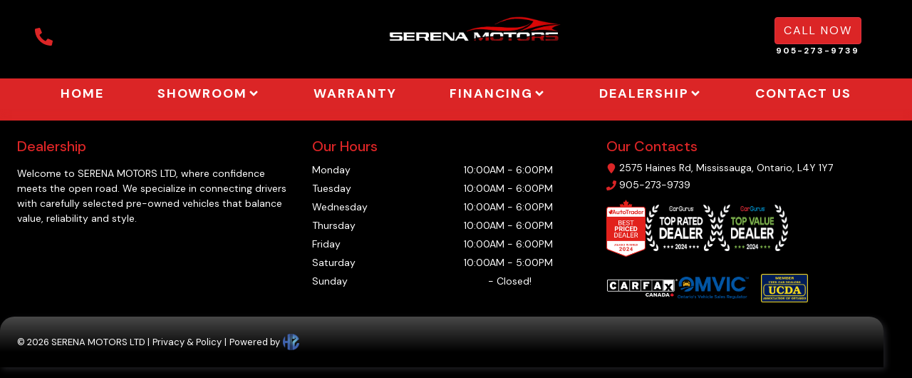

--- FILE ---
content_type: text/html; charset=utf-8
request_url: https://serenamotors.ca/cars
body_size: 64195
content:
<!DOCTYPE html><html lang="en"><head><meta charSet="utf-8" data-next-head=""/><meta name="viewport" content="width=device-width, initial-scale=1.0, maximum-scale=1.0" data-next-head=""/><link rel="icon" sizes="50x24" href="https://image123.azureedge.net/serenamotors/6715873656250197-IMG_0078.JPG" data-next-head=""/><link rel="shortcut icon" sizes="50x24" href="https://image123.azureedge.net/serenamotors/6715873656250197-IMG_0078.JPG" data-next-head=""/><meta property="og:image" content="https://image123.azureedge.net/serenamotors/6715873656250197-IMG_0078.JPG" data-next-head=""/><meta name="keywords" content="cars, trucks, SUVs, used cars, new cars, cars for sale, used cars for sale, used car Mississauga Ontario, Car dealership, Auto sales, Mississauga,Best used cars ,Quality used cars, Low mileage used cars, Affordable used cars, Certified pre-owned cars, Pre-owned vehicles, Used cars for sale" data-next-head=""/><meta name="description" content="Find used cars, trucks and SUVs for sale in our inventory list at SERENA MOTORS LTD Group." data-next-head=""/><title data-next-head="">Used Car | Mississauga Used Car Dealer | New and Used Car For Sale | SERENA MOTORS LTD</title><link rel="preconnect" href="https://fonts.googleapis.com"/><link rel="preconnect" href="https://fonts.gstatic.com" crossorigin="anonymous"/><link rel="preload" href="/_next/static/media/345b029bff63acdd-s.p.21997a02.woff2" as="font" type="font/woff2" crossorigin="anonymous" data-next-font="size-adjust"/><link rel="preload" href="/_next/static/media/ce62453a442c7f35-s.p.a9507876.woff2" as="font" type="font/woff2" crossorigin="anonymous" data-next-font="size-adjust"/><link rel="preload" href="/_next/static/chunks/8f0a5ab5ae680459.css" as="style"/><link rel="preload" href="/_next/static/chunks/c49da0e3ff9c2f04.css" as="style"/><link rel="preload" href="/_next/static/chunks/c7c032703302dc57.css" as="style"/><link rel="preload" href="/_next/static/chunks/330ff2f9e35685fa.css" as="style"/><link rel="preload" href="/_next/static/chunks/1f9590978f31b72b.css" as="style"/><link href="https://fonts.googleapis.com/css2?family=DM+Sans:ital,opsz,wght@0,9..40,100..1000;1,9..40,100..1000&amp;family=DM+Serif+Display:ital@0;1&amp;family=Open+Sans:ital,wght@0,300..800;1,300..800&amp;display=swap" rel="stylesheet"/><link rel="stylesheet" href="/_next/static/chunks/8f0a5ab5ae680459.css" data-n-g=""/><link rel="stylesheet" href="/_next/static/chunks/c49da0e3ff9c2f04.css" data-n-g=""/><link rel="stylesheet" href="/_next/static/chunks/c7c032703302dc57.css" data-n-g=""/><link rel="stylesheet" href="/_next/static/chunks/330ff2f9e35685fa.css" data-n-g=""/><link rel="stylesheet" href="/_next/static/chunks/1f9590978f31b72b.css" data-n-g=""/><noscript data-n-css=""></noscript><script src="/_next/static/chunks/531732280329f1cd.js" defer=""></script><script src="/_next/static/chunks/b6a5481fe1d63d73.js" defer=""></script><script src="/_next/static/chunks/204e2614e99eb52b.js" defer=""></script><script src="/_next/static/chunks/25133215374e0ed0.js" defer=""></script><script src="/_next/static/chunks/9fce674d841584b2.js" defer=""></script><script src="/_next/static/chunks/e62cdb4e1431381e.js" defer=""></script><script src="/_next/static/chunks/202b8298c5334b2c.js" defer=""></script><script src="/_next/static/chunks/97e1a436e3251658.js" defer=""></script><script src="/_next/static/chunks/turbopack-0d3ea05213825c09.js" defer=""></script><script src="/_next/static/chunks/7c6563bb61ab2985.js" defer=""></script><script src="/_next/static/chunks/58b49c00a7d06798.js" defer=""></script><script src="/_next/static/chunks/135a5c8304a3abcf.js" defer=""></script><script src="/_next/static/chunks/6f5527d517d4a413.js" defer=""></script><script src="/_next/static/chunks/turbopack-398693dc2e447159.js" defer=""></script><script src="/_next/static/JoxBF4Q6GiWDRrNS15zL3/_ssgManifest.js" defer=""></script><script src="/_next/static/JoxBF4Q6GiWDRrNS15zL3/_buildManifest.js" defer=""></script></head><body><link rel="preload" as="image" href="https://image123.azureedge.net/serenamotors/11196844516304072-1-143dca8d.png"/><link rel="preload" as="image" href="/images/home/autoTrader.png"/><link rel="preload" as="image" href="/images/home/2024_CarGurus_Top_Rated_Dealer_Badge.png"/><link rel="preload" as="image" href="/images/home/Badge-2024-CarGurus.png"/><link rel="preload" as="image" href="/images/home/carfax.png"/><link rel="preload" as="image" href="/images/home/omvic.png"/><link rel="preload" as="image" href="/images/home/ucda.png"/><link rel="preload" as="image" href="/images/hillz_big_logo.webp"/><div id="__next"><div class="roboto_8ab7fd73-module__XI9mnW__variable"><main><div class=" p-0 m-0 col-12 header_background_style_1 position-relative bg-dar header_background_black header-shadow"><div class="m-0 position-relative d-flex d-lg-none flex-column flex-shrink justify-content-between align-items-center w-100 px-0"><a class="bg-logo p-3 m-0 d-flex justify-content-center text-left w-100 menu_bg1" href="/"><img class="logo_fixed_size" src="https://image123.azureedge.net/serenamotors/11196844516304072-1-143dca8d.png" alt=""/></a><div class="p-0 py-2 m-0 w-100 d-flex flex-row w-100 menu_bg2 d-lg-none nav_togel_style row"><div class="p-0 m-0 col-3 d-flex justify-content-center h-100 align-items-center"><div class="p-0 m-0 py-1 mr-2 ml-2" style="cursor:pointer"><svg stroke="currentColor" fill="currentColor" stroke-width="0" viewBox="0 0 512 512" color="#db2526" style="color:#db2526" height="32" width="32" xmlns="http://www.w3.org/2000/svg"><path fill="none" stroke-linecap="round" stroke-miterlimit="10" stroke-width="32" d="M80 160h352M80 256h352M80 352h352"></path></svg></div></div><div class="p-0 m-0 col-3 col-md-3"><a class="p-0 m-0 d-flex d-lg-none h-100 justify-content-center align-items-center" href="/directions"><svg stroke="currentColor" fill="currentColor" stroke-width="0" viewBox="0 0 384 512" color="#db2526" style="color:#db2526" height="23" width="23" xmlns="http://www.w3.org/2000/svg"><path d="M172.268 501.67C26.97 291.031 0 269.413 0 192 0 85.961 85.961 0 192 0s192 85.961 192 192c0 77.413-26.97 99.031-172.268 309.67-9.535 13.774-29.93 13.773-39.464 0z"></path></svg></a></div><div class="p-0 m-0 col-3 col-md-3"><a class="p-0 m-0 d-flex d-lg-none justify-content-center align-items-center h-100" href="/forms/contact-us"><svg stroke="currentColor" fill="currentColor" stroke-width="0" viewBox="0 0 576 512" color="#db2526" style="color:#db2526" height="23" width="23" xmlns="http://www.w3.org/2000/svg"><path d="M416 192c0-88.4-93.1-160-208-160S0 103.6 0 192c0 34.3 14.1 65.9 38 92-13.4 30.2-35.5 54.2-35.8 54.5-2.2 2.3-2.8 5.7-1.5 8.7S4.8 352 8 352c36.6 0 66.9-12.3 88.7-25 32.2 15.7 70.3 25 111.3 25 114.9 0 208-71.6 208-160zm122 220c23.9-26 38-57.7 38-92 0-66.9-53.5-124.2-129.3-148.1.9 6.6 1.3 13.3 1.3 20.1 0 105.9-107.7 192-240 192-10.8 0-21.3-.8-31.7-1.9C207.8 439.6 281.8 480 368 480c41 0 79.1-9.2 111.3-25 21.8 12.7 52.1 25 88.7 25 3.2 0 6.1-1.9 7.3-4.8 1.3-2.9.7-6.3-1.5-8.7-.3-.3-22.4-24.2-35.8-54.5z"></path></svg></a></div><div class="p-0 m-0 col-3 col-md-3"><a href="Tel:9052739739" rel="noopener noreferrer" class="p-0 m-0 text-white h-100 text-decoration-none d-flex d-lg-none justify-content-center align-items-center"><svg stroke="currentColor" fill="currentColor" stroke-width="0" viewBox="0 0 512 512" color="#db2526" style="color:#db2526" height="23" width="23" xmlns="http://www.w3.org/2000/svg"><path d="M497.39 361.8l-112-48a24 24 0 0 0-28 6.9l-49.6 60.6A370.66 370.66 0 0 1 130.6 204.11l60.6-49.6a23.94 23.94 0 0 0 6.9-28l-48-112A24.16 24.16 0 0 0 122.6.61l-104 24A24 24 0 0 0 0 48c0 256.5 207.9 464 464 464a24 24 0 0 0 23.4-18.6l24-104a24.29 24.29 0 0 0-14.01-27.6z"></path></svg></a></div></div></div><div class="p-0 m-0 row w-100 px-0 px-md-4 px-lg-5 d-flex justify-content-between align-items-center"></div><div class="p-0 m-0 d-none d-lg-flex row w-100 h-100 align-items-center menu_bg1 "><div class="d-flex justify-content-between align-items-center w-100 row col-12 px-5"><div class="px-0 m-0 d-flex flex-column justify-content-end align-items-start px-2  col-5" style="font-size:12px;font-weight:700;letter-spacing:2px;height:50px;z-index:1;gap:2px"><div class="d-flex flex-wrap justify-content-start mb-3 align-items-center mx-0 w-100"><a class="p-0 m-0 pl-2 header_facebook_icon d-flex align-items-center  justify-content-center" href="Tel:9052739739"><svg stroke="currentColor" fill="currentColor" stroke-width="0" viewBox="0 0 512 512" color="#db2526" style="color:#db2526" height="25" width="25" xmlns="http://www.w3.org/2000/svg"><path d="M497.39 361.8l-112-48a24 24 0 0 0-28 6.9l-49.6 60.6A370.66 370.66 0 0 1 130.6 204.11l60.6-49.6a23.94 23.94 0 0 0 6.9-28l-48-112A24.16 24.16 0 0 0 122.6.61l-104 24A24 24 0 0 0 0 48c0 256.5 207.9 464 464 464a24 24 0 0 0 23.4-18.6l24-104a24.29 24.29 0 0 0-14.01-27.6z"></path></svg></a></div></div><a class="px-0 p-3 col-2 " style="outline:none;z-index:1" href="/"><img class="logo_fixed_size" src="https://image123.azureedge.net/serenamotors/11196844516304072-1-143dca8d.png" alt=""/></a><div class="px-0 m-0 d-flex flex-column justify-content-end align-items-end px-2  col-5" style="font-size:12px;font-weight:700;letter-spacing:2px;height:50px;z-index:1;gap:2px"><div class="ml-2 d-flex align-items-center flex-column"><a href="Tel:9052739739" class="main_color btn btn-danger">CALL NOW</a><a class="text-decoration-none" href="Tel:9052739739">905-273-9739</a></div></div></div><div style="background-color:#db2526" class="col flex-wrap align-items-center justify-content-around p-0 m-0 px-5 d-flex flex-nowrap"><div style="position:relative" class="m-0 d-flex align-items-start align-items-lg-center flex-column header_a__navlink p-15"><a target="_self" class="m-0 d-flex align-items-start align-items-lg-center flex-column header_a__navlink" href="/"><p class="row p-0 m-0 h-100 w-100 d-flex justify-content-between justify-content-lg-between align-items-center text-center ">HOME</p></a></div><div style="position:relative" class="m-0 d-flex align-items-start align-items-lg-center flex-column header_a__navlink p-15"><a target="_self" class="m-0 d-flex align-items-start align-items-lg-center flex-column header_a__navlink" href="/cars"><p class="row p-0 m-0 h-100 w-100 d-flex justify-content-between justify-content-lg-between align-items-center text-center ">SHOWROOM<svg stroke="currentColor" fill="currentColor" stroke-width="0" viewBox="0 0 320 512" height="1em" width="1em" xmlns="http://www.w3.org/2000/svg"><path d="M143 352.3L7 216.3c-9.4-9.4-9.4-24.6 0-33.9l22.6-22.6c9.4-9.4 24.6-9.4 33.9 0l96.4 96.4 96.4-96.4c9.4-9.4 24.6-9.4 33.9 0l22.6 22.6c9.4 9.4 9.4 24.6 0 33.9l-136 136c-9.2 9.4-24.4 9.4-33.8 0z"></path></svg></p></a><div class="p-0 m-0 d-flex flex-column w-100 pt-1 header_a__navlink_submenu_container"><div class="p-0 m-0 d-flex flex-column w-100 pt-1 header_a__navlink_submenu_content"><a class="p-0 m-0 header_a__navlink_submenu header_a__navlink p-15 px-2 py-2" href="/cars">ALL PRE-OWNED VEHICLES</a><a class="p-0 m-0 header_a__navlink_submenu header_a__navlink p-15 px-2 py-2" href="/cars/sold">SOLD INVENTORY</a><a class="p-0 m-0 header_a__navlink_submenu header_a__navlink p-15 px-2 py-2" href="/forms/car-finder">CAR FINDER</a><a class="p-0 m-0 header_a__navlink_submenu header_a__navlink p-15 px-2 py-2" href="/forms/value-your-trade">APPRAISE MY TRADE</a><a class="p-0 m-0 header_a__navlink_submenu header_a__navlink p-15 px-2 py-2" href="/forms/book-appointment">BOOK APPOINTMENT</a></div></div></div><div style="position:relative" class="m-0 d-flex align-items-start align-items-lg-center flex-column header_a__navlink p-15"><a target="_self" class="m-0 d-flex align-items-start align-items-lg-center flex-column header_a__navlink" href="/warranty"><p class="row p-0 m-0 h-100 w-100 d-flex justify-content-between justify-content-lg-between align-items-center text-center ">WARRANTY</p></a></div><div style="position:relative" class="m-0 d-flex align-items-start align-items-lg-center flex-column header_a__navlink p-15"><a target="_self" class="m-0 d-flex align-items-start align-items-lg-center flex-column header_a__navlink" href="/cars"><p class="row p-0 m-0 h-100 w-100 d-flex justify-content-between justify-content-lg-between align-items-center text-center ">FINANCING<svg stroke="currentColor" fill="currentColor" stroke-width="0" viewBox="0 0 320 512" height="1em" width="1em" xmlns="http://www.w3.org/2000/svg"><path d="M143 352.3L7 216.3c-9.4-9.4-9.4-24.6 0-33.9l22.6-22.6c9.4-9.4 24.6-9.4 33.9 0l96.4 96.4 96.4-96.4c9.4-9.4 24.6-9.4 33.9 0l22.6 22.6c9.4 9.4 9.4 24.6 0 33.9l-136 136c-9.2 9.4-24.4 9.4-33.8 0z"></path></svg></p></a><div class="p-0 m-0 d-flex flex-column w-100 pt-1 header_a__navlink_submenu_container"><div class="p-0 m-0 d-flex flex-column w-100 pt-1 header_a__navlink_submenu_content"><a class="p-0 m-0 header_a__navlink_submenu header_a__navlink p-15 px-2 py-2" href="/finance">FINANCE DEPARTMENT</a><a class="p-0 m-0 header_a__navlink_submenu header_a__navlink p-15 px-2 py-2" href="/forms/finance/calculator">CAR LOAN CALCULATOR</a><a class="p-0 m-0 header_a__navlink_submenu header_a__navlink p-15 px-2 py-2" href="/forms/finance">FINANCE APPLICATION </a></div></div></div><div style="position:relative" class="m-0 d-flex align-items-start align-items-lg-center flex-column header_a__navlink p-15"><a target="_self" class="m-0 d-flex align-items-start align-items-lg-center flex-column header_a__navlink" href="/cars"><p class="row p-0 m-0 h-100 w-100 d-flex justify-content-between justify-content-lg-between align-items-center text-center ">DEALERSHIP<svg stroke="currentColor" fill="currentColor" stroke-width="0" viewBox="0 0 320 512" height="1em" width="1em" xmlns="http://www.w3.org/2000/svg"><path d="M143 352.3L7 216.3c-9.4-9.4-9.4-24.6 0-33.9l22.6-22.6c9.4-9.4 24.6-9.4 33.9 0l96.4 96.4 96.4-96.4c9.4-9.4 24.6-9.4 33.9 0l22.6 22.6c9.4 9.4 9.4 24.6 0 33.9l-136 136c-9.2 9.4-24.4 9.4-33.8 0z"></path></svg></p></a><div class="p-0 m-0 d-flex flex-column w-100 pt-1 header_a__navlink_submenu_container"><div class="p-0 m-0 d-flex flex-column w-100 pt-1 header_a__navlink_submenu_content"><a class="p-0 m-0 header_a__navlink_submenu header_a__navlink p-15 px-2 py-2" href="/about-us">ABOUT US</a><a class="p-0 m-0 header_a__navlink_submenu header_a__navlink p-15 px-2 py-2" href="/forms/contact-us">CONTACT US</a><a class="p-0 m-0 header_a__navlink_submenu header_a__navlink p-15 px-2 py-2" href="/forms/text-us-now">TEXT US NOW</a><a class="p-0 m-0 header_a__navlink_submenu header_a__navlink p-15 px-2 py-2" href="/directions">DIRECTION</a></div></div></div><div style="position:relative" class="m-0 d-flex align-items-start align-items-lg-center flex-column header_a__navlink p-15"><a target="_self" class="m-0 d-flex align-items-start align-items-lg-center flex-column header_a__navlink" href="/forms/contact-us"><p class="row p-0 m-0 h-100 w-100 d-flex justify-content-between justify-content-lg-between align-items-center text-center ">CONTACT US</p></a></div></div></div></div><div class="p-0 m-0 w-100 "><footer class="m-0 footer justify-content-center   col-12 w-100 cta cta--white p-0 m-0"><div class="w-100 footer__container m-0 p-0"><div class="p-0 8 m-0 d-flex flex-wrap"><div class="p-0 m-0 d-flex flex-wrap col-12 align-items-start justify-content-center" style="border-top:1rem solid #db2526"><div class="m-0 col-12 m-0 pl-lg-4 d-flex flex-wrap py-2 align-items-start"><div class="m-0 p-0 d-flex flex-column text-left m-0 p-0 col-12 col-lg-4 col-md-12 my-2 "><h5 class="footer_title text-left my-2">Dealership</h5><div class="footer__desc my-2 pr-4">Welcome to <!-- -->SERENA MOTORS LTD<!-- -->, where confidence meets the open road. We specialize in connecting drivers with carefully selected pre-owned vehicles that balance value, reliability and style.</div></div><div class="m-0  p-0 col-12 col-md-6 col-lg-4 my-2"><h5 class="footer_title my-2">Our Hours</h5><div class="w-100 my-2"><div class=" d-flex flex-row flex-md-wrap flex-lg-row  col-12 p-0 m-0 footer__desc" style="max-width:390px"><div class="p-0 m-0 col-5"><p class="footer_h5__text">Monday</p></div><div class="m-0 p-0 text-center  col-7"><p class="p-0 m-0  footer_h5__text"> 10:00AM<!-- --> <!-- -->-<!-- --> <!-- -->6:00PM</p></div></div><div class=" d-flex flex-row flex-md-wrap flex-lg-row  col-12 p-0 m-0 footer__desc" style="max-width:390px"><div class="p-0 m-0 col-5"><p class="footer_h5__text">Tuesday</p></div><div class="m-0 p-0 text-center  col-7"><p class="p-0 m-0  footer_h5__text"> 10:00AM<!-- --> <!-- -->-<!-- --> <!-- -->6:00PM</p></div></div><div class=" d-flex flex-row flex-md-wrap flex-lg-row  col-12 p-0 m-0 footer__desc" style="max-width:390px"><div class="p-0 m-0 col-5"><p class="footer_h5__text">Wednesday</p></div><div class="m-0 p-0 text-center  col-7"><p class="p-0 m-0  footer_h5__text"> 10:00AM<!-- --> <!-- -->-<!-- --> <!-- -->6:00PM</p></div></div><div class=" d-flex flex-row flex-md-wrap flex-lg-row  col-12 p-0 m-0 footer__desc" style="max-width:390px"><div class="p-0 m-0 col-5"><p class="footer_h5__text">Thursday</p></div><div class="m-0 p-0 text-center  col-7"><p class="p-0 m-0  footer_h5__text"> 10:00AM<!-- --> <!-- -->-<!-- --> <!-- -->6:00PM</p></div></div><div class=" d-flex flex-row flex-md-wrap flex-lg-row  col-12 p-0 m-0 footer__desc" style="max-width:390px"><div class="p-0 m-0 col-5"><p class="footer_h5__text">Friday</p></div><div class="m-0 p-0 text-center  col-7"><p class="p-0 m-0  footer_h5__text"> 10:00AM<!-- --> <!-- -->-<!-- --> <!-- -->6:00PM</p></div></div><div class=" d-flex flex-row flex-md-wrap flex-lg-row  col-12 p-0 m-0 footer__desc" style="max-width:390px"><div class="p-0 m-0 col-5"><p class="footer_h5__text">Saturday</p></div><div class="m-0 p-0 text-center  col-7"><p class="p-0 m-0  footer_h5__text"> 10:00AM<!-- --> <!-- -->-<!-- --> <!-- -->5:00PM</p></div></div><div class=" d-flex flex-row flex-md-wrap flex-lg-row  col-12 p-0 m-0 footer__desc" style="max-width:390px"><div class="p-0 m-0 col-5"><p class="footer_h5__text">Sunday</p></div><div class="m-0 p-0 text-center  col-7"><p class="p-0 m-0  footer_h5__text"> <!-- -->-<!-- --> <!-- -->Closed!</p></div></div></div></div><div class="m-0 p-0 col-12 justify-content-center align-items-center   col-md-6 col-lg-4 my-2"><h5 class="footer_title my-2">Our Contacts</h5><div class=" p-0 m-0 col-12  footer__desc my-2"><a class="footer_contact" href="/directions"><svg stroke="currentColor" fill="currentColor" stroke-width="0" viewBox="0 0 384 512" class="mr-1" color="#db2526" style="color:#db2526" height="14" width="14" xmlns="http://www.w3.org/2000/svg"><path d="M384 192c0 87.4-117 243-168.3 307.2c-12.3 15.3-35.1 15.3-47.4 0C117 435 0 279.4 0 192C0 86 86 0 192 0S384 86 384 192z"></path></svg>2575 Haines Rd<!-- -->, <!-- -->Mississauga<!-- -->, <!-- -->Ontario<!-- -->, <!-- -->L4Y 1Y7</a><div class=" p-0 m-0 col-12"><a href="Tel:9052739739" rel="noopener noreferrer" class="footer_contact "><span><svg stroke="currentColor" fill="currentColor" stroke-width="0" viewBox="0 0 512 512" class="mr-1" color="#db2526" style="color:#db2526" height="14" width="14" xmlns="http://www.w3.org/2000/svg"><path d="M493.4 24.6l-104-24c-11.3-2.6-22.9 3.3-27.5 13.9l-48 112c-4.2 9.8-1.4 21.3 6.9 28l60.6 49.6c-36 76.7-98.9 140.5-177.2 177.2l-49.6-60.6c-6.8-8.3-18.2-11.1-28-6.9l-112 48C3.9 366.5-2 378.1.6 389.4l24 104C27.1 504.2 36.7 512 48 512c256.1 0 464-207.5 464-464 0-11.2-7.7-20.9-18.6-23.4z"></path></svg>905-273-9739</span></a></div></div><div style="gap:12px" class="d-flex align-items-center justify-content-center justify-content-lg-start flex-wrap "><img src="/images/home/autoTrader.png" alt="Banner 1" height="80" width="55"/><img src="/images/home/2024_CarGurus_Top_Rated_Dealer_Badge.png" alt="Banner 2" height="65" width="100"/><img src="/images/home/Badge-2024-CarGurus.png" alt="Banner 3" height="65" width="100"/></div><div style="gap:12px" class="d-flex align-items-center justify-content-center justify-content-lg-start flex-wrap mt-4"><img src="/images/home/carfax.png" alt="Banner 1" style="object-fit:contain" height="40" width="100"/><img src="/images/home/omvic.png" alt="Banner 2" style="object-fit:contain" height="40" width="100"/><img src="/images/home/ucda.png" alt="Banner 3" style="object-fit:contain" height="40" width="100"/></div></div></div></div></div><div class="p-0 m-0 py-3 px-0 p-md-4 mt-1 footer__copyright"><div class="p-0 m-0 flex-wrap d-flex flex-column flex-md-row align-items-center justify-content-between"><div class="p-0 m-0 d-flex flex-column flex-md-row align-items-center justify-content-center"><div class="p-0  m-0 footer_txt_border row"><a href="/"><p style="font-size:13px;color:#fff" class="p-0 m-0">© <!-- -->2026<!-- --> <!-- -->SERENA MOTORS LTD</p></a></div><div class="p-0 m-0 text-white py-1 py-md-0 footer_txt_border justify-content-center row align-items-center"><p class="p-0 m-0 d-none d-md-flex" style="color:#fff;font-size:13px"> |</p><a class="" style="color:#fff" href="/privacy"><p style="font-size:13px" class="p-0 m-0 px-1">Privacy &amp; Policy</p></a><p style="color:#fff;font-size:13px">|</p><a href="https://www.hillzdealer.com" class="p-0 px-1 m-0 text-decoration-none d-flex align-items-center" style="z-index:100"><span class="p-0 m-0 my-md-0 mr-1" style="color:#fff;z-index:2;font-size:13px;margin-right:5px">Powered by</span><img src="/images/hillz_big_logo.webp" alt="Hillz Logo" style="height:23px;width:23px"/></a></div><div class="p-0 m-0 row"><div class="p-0 m-0 w-100 d-flex align-items-center justify-content-center"></div></div></div><div class="d-flex"></div></div></div></div></footer></div></main><section class="Toastify" aria-live="polite" aria-atomic="false" aria-relevant="additions text" aria-label="Notifications Alt+T"></section></div></div><script id="__NEXT_DATA__" type="application/json">{"props":{"pageProps":{"preFetchedData":{"advanceSearchData":{"vehicleModelYear":{"Audi":[2016],"BMW":[2011],"Chevrolet":[2017],"Chrysler":[2005],"Fiat":[2013,2013,2013,2012,2013],"Hyundai":[2012,2015,2016,2016,2014],"Jeep":[2011],"Kia":[2015,2015],"Mazda":[2013,2014,2013,2016,2013,2014,2012,2020,2014,2012,2016,2017],"Mini":[2012,2013,2011],"Mitsubishi":[2015,2013],"Toyota":[2015]},"vehicleYear":{"2005":["Chrysler"],"2011":["Jeep","Mini","BMW"],"2012":["Hyundai","Mini","Mazda","Fiat"],"2013":["Fiat","Mazda","Mitsubishi","Mini"],"2014":["Mazda","Hyundai"],"2015":["Mitsubishi","Hyundai","Toyota","Kia"],"2016":["Audi","Mazda","Hyundai"],"2017":["Chevrolet","Mazda"],"2020":["Mazda"]},"yearCount":{"2005":{"count_of_year":1},"2011":{"count_of_year":3},"2012":{"count_of_year":5},"2013":{"count_of_year":9},"2014":{"count_of_year":4},"2015":{"count_of_year":5},"2016":{"count_of_year":5},"2017":{"count_of_year":2},"2020":{"count_of_year":1}},"makeCount":{"Audi":{"count_of_make":1,"Q3":1},"BMW":{"count_of_make":1,"3 series":1},"Chevrolet":{"count_of_make":1,"Colorado":1},"Chrysler":{"count_of_make":1,"Crossfire":1},"Fiat":{"500":5,"count_of_make":5},"Hyundai":{"count_of_make":5,"Veloster":1,"Elantra":2,"Tucson":1,"Santa fe sport":1},"Jeep":{"count_of_make":1,"Wrangler":1},"Kia":{"count_of_make":2,"Optima":1,"Rio":1},"Mazda":{"count_of_make":12,"Mazda3":5,"Cx-5":4,"Cx 5":2,"Cx-3":1},"Mini":{"count_of_make":3,"Cooper":3},"Mitsubishi":{"count_of_make":2,"Outlander":2},"Toyota":{"count_of_make":1,"Highlander":1}},"model_Count":{"500":{"count":5},"3 series":{"count":1},"Colorado":{"count":1},"Cooper":{"count":3},"Crossfire":{"count":1},"Cx 5":{"count":2},"Cx-3":{"count":1},"Cx-5":{"count":4},"Elantra":{"count":2},"Highlander":{"count":1},"Mazda3":{"count":5},"Optima":{"count":1},"Outlander":{"count":2},"Q3":{"count":1},"Rio":{"count":1},"Santa fe sport":{"count":1},"Tucson":{"count":1},"Veloster":{"count":1},"Wrangler":{"count":1}},"vehicleModel":{"Audi":["Q3"],"BMW":["3 series"],"Chevrolet":["Colorado"],"Chrysler":["Crossfire"],"Fiat":["500"],"Hyundai":["Veloster","Elantra","Tucson","Santa fe sport"],"Jeep":["Wrangler"],"Kia":["Optima","Rio"],"Mazda":["Mazda3","Cx-5","Cx 5","Cx-3"],"Mini":["Cooper"],"Mitsubishi":["Outlander"],"Toyota":["Highlander"]},"transmission":[{"name":"Manual"},{"name":"4 Speed Manual"},{"name":"5 Speed Manual"},{"name":"6 Speed Manual"},{"name":"Automatic"},{"name":"4 Speed Automatic"},{"name":"5 Speed Automatic"},{"name":"6 Speed Automatic"},{"name":"7 Speed Automatic"},{"name":"8 Speed Automatic"},{"name":"9 Speed Automatic"},{"name":"10 Speed Automatic"},{"name":"7 Speed Manual"},{"name":"3 Speed Manual"},{"name":"2 Speed Automatic"},{"name":"3 Speed Automatic"}],"bodyStyle":[{"name":"ATV"},{"name":"ATV"},{"name":"Boat"},{"name":"Cargo Van"},{"name":"Commercial"},{"name":"Convertible"},{"name":"Coupe"},{"name":"Crossover"},{"name":"Dirt Bikes"},{"name":"Fastback"},{"name":"Hardtop"},{"name":"Hatchback"},{"name":"Heavy Truck"},{"name":"Mini Truck"},{"name":"Minivan"},{"name":"Motorcycle"},{"name":"Motorcycle"},{"name":"Motorhome"},{"name":"Notchback"},{"name":"Offroad"},{"name":"Passenger Van \u0026 Bus"},{"name":"Personal Watercratf"},{"name":"Pickup Truck"},{"name":"Retractable Hardtop"},{"name":"Roadster"},{"name":"Sedan"},{"name":"Snowmobiles"},{"name":"SUV"},{"name":"Trailer"},{"name":"Truck"},{"name":"Truck Crew Cab"},{"name":"Truck Extended Cab"},{"name":"Truck Long Regular Cab"},{"name":"UTV"},{"name":"VAN"},{"name":"Wagon"},{"name":"Watercraft"},{"id":12,"name":"Other","createdAt":"2021-10-14T11:47:52.000Z","updatedAt":"2021-10-14T11:47:52.000Z","vehicleType":1}],"drive_type_list":["4X4","Awd","Fwd","Rwd"],"color":[{"name":"Black","code":"000000"},{"name":"Blue","code":"08e9fa"},{"name":"Brown","code":"521c19"},{"name":"Gold","code":"E7Bd42"},{"name":"Green","code":"106b21"},{"name":"Gray","code":"808080"},{"name":"Pink","code":"ffaaaa"},{"name":"purple","code":"5a005a"},{"name":"Red","code":"FF0000"},{"name":"Silver","code":"C0C0C0"},{"name":"Orange","code":"fc9303"},{"name":"White","code":"FFFFFF"},{"name":"Yellow","code":"fce903"},{"name":"Charcoal","code":"565b5d"},{"name":"Tan","code":"f1ccb9"},{"name":"Beige","code":"f2e7bf"},{"name":"Burgundy","code":"8e3155"},{"name":"Turquoise","code":"006b5a"},{"name":"Metallic Black","code":"0d1116"},{"name":"Metallic Graphite Black","code":"1c1d21"},{"name":"Metallic Black Steal","code":"32383d"},{"name":"Metallic Dark Silver","code":"454b4f"},{"name":"Metallic Silver","code":"999da0"},{"name":"Metallic Blue Silver","code":"c2c4c6"},{"name":"Metallic Steel Gray","code":"979a97"},{"name":"Metallic Shadow Silver","code":"637380"},{"name":"Metallic Stone Silver","code":"63625c"},{"name":"Metallic Midnight Silver","code":"3c3f47"},{"name":"Metallic Gun Metal","code":"444e54"},{"name":"Metallic Anthracite Gray","code":"1d2129"},{"name":"Matte Black","code":"13181f"},{"name":"Matte Gray","code":"26282a"},{"name":"Matte Light Gray","code":"515554"},{"name":"Util Black","code":"151921"},{"name":"Util Black Poly","code":"1e2429"},{"name":"Util Dark silver","code":"333a3c"},{"name":"Util Silver","code":"8c9095"},{"name":"Util Gun Metal","code":"39434d"},{"name":"Util Shadow Silver","code":"506272"},{"name":"Worn Black","code":"1e232f"},{"name":"Worn Graphite","code":"363a3f"},{"name":"Worn Silver Gray","code":"a0a199"},{"name":"Worn Silver","code":"d3d3d3"},{"name":"Worn Blue Silver","code":"b7bfca"},{"name":"Worn Shadow Silver","code":"778794"},{"name":"Metallic Red","code":"c00e1a"},{"name":"Metallic Torino Red","code":"da1918"},{"name":"Metallic Formula Red","code":"b6111b"},{"name":"Metallic Blaze Red","code":"a51e23"},{"name":"Metallic Graceful Red","code":"7b1a22"},{"name":"Metallic Garnet Red","code":"8e1b1f"},{"name":"Metallic Desert Red","code":"6f1818"},{"name":"Metallic Cabernet Red","code":"49111d"},{"name":"Metallic Candy Red","code":"b60f25"},{"name":"Metallic Sunrise Orange","code":"d44a17"},{"name":"Metallic Classic Gold","code":"c2944f"},{"name":"Metallic Orange","code":"f78616"},{"name":"Matte Red","code":"cf1f21"},{"name":"Matte Dark Red","code":"732021"},{"name":"Matte Orange","code":"f27d20"},{"name":"Matte Yellow","code":"ffc91f"},{"name":"Util Red","code":"9c1016"},{"name":"Util Bright Red","code":"de0f18"},{"name":"Util Garnet Red","code":"8f1e17"},{"name":"Worn Red","code":"a94744"},{"name":"Worn Golden Red","code":"b16c51"},{"name":"Worn Dark Red","code":"371c25"},{"name":"Metallic Dark Green","code":"132428"},{"name":"Metallic Racing Green","code":"122e2b"},{"name":"Metallic Sea Green","code":"12383c"},{"name":"Metallic Olive Green","code":"31423f"},{"name":"Metallic Green","code":"155c2d"},{"name":"Metallic Gasoline Blue Green","code":"1b6770"},{"name":"Matte Lime Green","code":"66b81f"},{"name":"Util Dark Green","code":"22383e"},{"name":"Util Green","code":"1d5a3f"},{"name":"Worn Dark Green","code":"2d423f"},{"name":"Worn Green","code":"45594b"},{"name":"Worn Sea Wash","code":"65867f"},{"name":"Metallic Midnight Blue","code":"222e46"},{"name":"Metallic Dark Blue","code":"233155"},{"name":"Metallic Saxony Blue","code":"304c7e"},{"name":"Metallic Blue","code":"47578f"},{"name":"Metallic Mariner Blue","code":"637ba7"},{"name":"Metallic Harbor Blue","code":"394762"},{"name":"Metallic Diamond Blue","code":"d6e7f1"},{"name":"Metallic Surf Blue","code":"76afbe"},{"name":"Metallic Nautical Blue","code":"345e72"},{"name":"Metallic Bright Blue","code":"0b9cf1"},{"name":"Metallic Purple Blue","code":"2f2d52"},{"name":"Metallic Spinnaker Blue","code":"282c4d"},{"name":"Metallic Ultra Blue","code":"2354a1"},{"name":"Metallic Bright Blue","code":"6ea3c6"},{"name":"Util Dark Blue","code":"112552"},{"name":"Util Midnight Blue","code":"1b203e"},{"name":"Util Blue","code":"275190"},{"name":"Util Sea Foam Blue","code":"608592"},{"name":"Util Lightning blue","code":"2446a8"},{"name":"Util Maui Blue Poly","code":"42710"},{"name":"Util Bright Blue","code":"3b39e0"},{"name":"Matte Dark Blue","code":"1f2852"},{"name":"Matte Blue","code":"253aa7"},{"name":"Matte Midnight Blue","code":"1c3551"},{"name":"Worn Dark blue","code":"4c5f81"},{"name":"Worn Blue","code":"58688e"},{"name":"Worn Light blue","code":"74b5d8"},{"name":"Metallic Taxi Yellow","code":"ffcf20"},{"name":"Metallic Race Yellow","code":"fbe212"},{"name":"Metallic Bronze","code":"916532"},{"name":"Metallic Yellow Bird","code":"e0e13d"},{"name":"Metallic Lime","code":"98d223"},{"name":"Metallic Champagne","code":"9b8c78"},{"name":"Metallic Pueblo Beige","code":"503218"},{"name":"Metallic Dark Ivory","code":"473f2b"},{"name":"Metallic Choco Brown","code":"221b19"},{"name":"Metallic Golden Brown","code":"653f23"},{"name":"Metallic Light Brown","code":"775c3e"},{"name":"Metallic Straw Beige","code":"ac9975"},{"name":"Metallic Moss Brown","code":"6c6b4b"},{"name":"Metallic Biston Brown","code":"402e2b"},{"name":"Metallic Beechwood","code":"a4965f"},{"name":"Metallic Dark Beechwood","code":"46231a"},{"name":"Metallic Choco Orange","code":"752b19"},{"name":"Metallic Beach Sand","code":"bfae7b"},{"name":"Metallic Sun Bleeched Sand","code":"dfd5b2"},{"name":"Metallic Cream","code":"f7edd5"},{"name":"Util Brown","code":"3a2a1b"},{"name":"Util Medium Brown","code":"785f33"},{"name":"Util Light Brown","code":"b5a079"},{"name":"Metallic White","code":"fffff6"},{"name":"Metallic Frost White","code":"eaeaea"},{"name":"Worn Honey Beige","code":"b0ab94"},{"name":"Worn Brown","code":"453831"},{"name":"Worn Dark Brown","code":"2a282b"},{"name":"Worn straw beige","code":"726c57"},{"name":"Brushed Steel","code":"6a747c"},{"name":"Brushed Black steel","code":"354158"},{"name":"Brushed Aluminium","code":"9ba0a8"},{"name":"Chrome","code":"5870a1"},{"name":"Worn Off White","code":"eae6de"},{"name":"Util Off White","code":"dfddd0"},{"name":"Worn Orange","code":"f2ad2e"},{"name":"Worn Light Orange","code":"f9a458"},{"name":"Metallic Securicor Green","code":"83c566"},{"name":"Worn Taxi Yellow","code":"f1cc40"},{"name":"police car blue","code":"4cc3da"},{"name":"Matte Green","code":"4e6443"},{"name":"Matte Brown","code":"bcac8f"},{"name":"Worn Orange","code":"f8b658"},{"name":"Matte White","code":"fcf9f1"},{"name":"Worn White","code":"fffffb"},{"name":"Worn Olive Army Green","code":"81844c"},{"name":"Pure White","code":"ffffff"},{"name":"Hot Pink","code":"f21f99"},{"name":"Salmon pink","code":"fdd6cd"},{"name":"Metallic Vermillion Pink","code":"df5891"},{"name":"Orange","code":"f6ae20"},{"name":"Green","code":"b0ee6e"},{"name":"Mettalic Black Blue","code":"0a0c17"},{"name":"Metallic Black Purple","code":"0c0d18"},{"name":"Metallic Black Red","code":"0e0d14"},{"name":"hunter green","code":"9f9e8a"},{"name":"Metallic Purple","code":"621276"},{"name":"Metaillic V Dark Blue","code":"0b1421"},{"name":"MODSHOP BLACK1","code":"11141a"},{"name":"Matte Purple","code":"6b1f7b"},{"name":"Matte Dark Purple","code":"1e1d22"},{"name":"Metallic Lava Red","code":"bc1917"},{"name":"Matte Forest Green","code":"2d362a"},{"name":"Matte Olive Drab","code":"696748"},{"name":"Matte Desert Brown","code":"7a6c55"},{"name":"Matte Desert Tan","code":"c3b492"},{"name":"Matte Foilage Green","code":"5a6352"},{"name":"DEFAULT ALLOY COLOR","code":"81827f"},{"name":"Epsilon Blue","code":"afd6e4"},{"name":"Pure Gold","code":"7a6440"},{"name":"Brushed Gold","code":"7f6a48"},{"name":"Olive","code":"808000"},{"name":"Copper","code":"B87333"},{"name":"Other","code":null},{"name":"Dark Grey","code":"a9a9a9"},{"name":"Magnetic Black","code":null},{"name":"Polar White","code":null},{"name":"Chestnut Brown","code":null},{"name":"Saddle Brown","code":null},{"name":"Black Obsidian","code":null},{"name":"Royal Blue","code":null},{"name":"Blue Metallic","code":null},{"name":"Dark Graphite Metallic","code":null},{"name":"Cream","code":null},{"name":"Pearl White","code":null},{"name":"Silver Lining Metallic","code":null},{"name":"Moonlight Blue Metallic","code":null},{"name":"Oolong Gray Metallic","code":null},{"name":"Florett Silver Metallic","code":null},{"name":"Alpine White","code":null},{"name":"Drak Gray","code":null},{"name":"Diamond Silver Metallic","code":null},{"name":"Mineral Gray Metallic","code":null},{"name":"Coral Red","code":null},{"name":"Jet Black Metallic","code":null},{"name":"Nero Puro (black)","code":null},{"name":"Red/black","code":null},{"name":"Gray/black","code":null},{"name":"Pearl White Tri-coat","code":null},{"name":"Sandstorm Cream","code":null},{"name":"Slate Metallic","code":null},{"name":"Jet Black","code":null},{"name":"Red/brown","code":null},{"name":"Quicksilver Metallic","code":null},{"name":"Dark Gray","code":null},{"name":"Granite Crystal Metallic","code":null},{"name":"Bianco/white","code":null},{"name":"Dark Gray-brown","code":null},{"name":"Cattle Tan","code":null},{"name":"Metropolitan Gray Mica","code":null},{"name":"Polished Metal Metallic","code":null},{"name":"Night Blue Metallic","code":null},{"name":"Cornsilk Beige","code":null},{"name":"Stormy Sea Blue","code":null},{"name":"Calcite White","code":null},{"name":"Blue Onyx","code":null},{"name":"Stone","code":null},{"name":"Mountain Gray Metallic","code":null},{"name":"Shadow Black","code":null},{"name":"Charcoal Black","code":null},{"name":"Ibis White","code":null},{"name":"Cajun Red Tintcoat","code":null},{"name":"Crystal Black Silica","code":null},{"name":"Titan Black","code":null},{"name":"Snow White Pearl","code":null},{"name":"Barcelona Red Metallic","code":null},{"name":"Idridium Gray Metallic","code":null},{"name":"Aurora Black","code":null},{"name":"Metallic Slate Blue","code":null},{"name":"Twilight Black","code":null},{"name":"Ingot Silver","code":null},{"name":"Medium Light Stone","code":null},{"name":"White Diamond Pearl","code":null},{"name":"Soul Red Crystal Metallic","code":null},{"name":"Gun Metallic Gray","code":null},{"name":"Crystal Black Pearl","code":null},{"name":"Titanium Flash Mica","code":null},{"name":"Blue Granite Metallic","code":null},{"name":"Scarlet Ember","code":null},{"name":"Glacier White Tr-coat","code":null},{"name":"Monsoon Gray Metallic","code":null},{"name":"Billet Argento (silver)","code":null},{"name":"Black/gray","code":null},{"name":"Graphite Gray Metallic","code":null},{"name":"Desert Sand","code":null},{"name":"Avatar Blue Metallic","code":null},{"name":"Deep Sea Blue Metallic","code":null},{"name":"Ingot Silver Metallic","code":null},{"name":"Prairie Pearl","code":null},{"name":"Dark Cherry Pearl","code":null},{"name":"Deep Auburn Pearlcoat","code":null},{"name":"Jeep Brown","code":null},{"name":"Candy White","code":null},{"name":"Light Gray","code":null},{"name":"White Opal","code":null},{"name":"Titanium Gray","code":null},{"name":"Oxford White","code":null},{"name":"Earth Gray","code":null},{"name":"Monsoon Gray","code":null},{"name":"Black/brown","code":null},{"name":"Diamond White Metallic","code":null},{"name":"Fuji White","code":null},{"name":"Almond Brown","code":null},{"name":"Satin White","code":null},{"name":"Winter White","code":null},{"name":"Rooftop Gray Metallic","code":null},{"name":"Kodiak Brown Metallic","code":null},{"name":"Espresso","code":null},{"name":"Carmine Red","code":null},{"name":"Brilliant Black","code":null},{"name":"Brilliant Red","code":null},{"name":"Galaxy Gray Metallic","code":null},{"name":"Blue Velvet Metallic","code":null},{"name":"Bright White Clearcoat","code":null},{"name":"Bali Blue","code":null},{"name":"Saffrano Orange/black","code":null},{"name":"Bellanova White","code":null},{"name":"Parchment Leather/beige","code":null},{"name":"Daytona Gray Pearl","code":null},{"name":"Midnight Red Pearl","code":null},{"name":"Ruby Red Clearcoat","code":null},{"name":"Bellanova White Pearl","code":null},{"name":"Umber Leather/brown","code":null},{"name":"Bianco Perla","code":null},{"name":"Super Black","code":null},{"name":"Magnetic Gray","code":null},{"name":"Black Sapphire Metallic","code":null},{"name":"Opal Sage Metallic","code":null},{"name":"Iridium Silver Metallic","code":null},{"name":"Obsidian Blue Pearl","code":null},{"name":"White Diamond Tricoat","code":null},{"name":"White Silver Metallic","code":null},{"name":"White Sand Tri-coat Metallic","code":null},{"name":"Quartz Brown Metallic","code":null},{"name":"Brilliant Silver Metallic","code":null},{"name":"Triple Yellow","code":null},{"name":"Deep Black Pearl","code":null},{"name":"Silver Ice Metallic","code":null},{"name":"Almond Beige","code":null},{"name":"Diamond White","code":null},{"name":"Monza Silver Metallic","code":null},{"name":"Sterling Gray Metallic","code":null},{"name":"Billet Metallic","code":null},{"name":"Kodiak Brown","code":null},{"name":"Graphite Blue","code":null},{"name":"Dark Blue","code":null},{"name":"Maroon","code":null},{"name":"Beige/black","code":null},{"name":"Stone Gray","code":null},{"name":"Asgard Gray","code":null},{"name":"Graphite","code":null},{"name":"Aluminum Metallic Mica","code":null},{"name":"Eminent White Pearl","code":null},{"name":"Jet Black Mica","code":null},{"name":"Clark Cloth","code":null},{"name":"Ruby Red Metallic","code":null},{"name":"Caspian Blue","code":null},{"name":"Dark Currant/brown","code":null},{"name":"Crimson Red Pearl","code":null},{"name":"Boston Red","code":null},{"name":"Blue Graphite","code":null},{"name":"Santorini Black","code":null},{"name":"Nebula Gray Pearl","code":null},{"name":"Rioja Red","code":null},{"name":"Midnight Black","code":null},{"name":"Ember Black","code":null},{"name":"Crystal Red Tintcoat","code":null},{"name":"Snow Pearl White","code":null},{"name":"Tinted Bronze","code":null},{"name":"Cuvee Silver Metallic","code":null},{"name":"Gun Metallic","code":null},{"name":"Wr Blue Pearl","code":null},{"name":"Champagne Metallic","code":null},{"name":"Silver Metallic","code":null},{"name":"Umbria Twilight Metallic","code":null},{"name":"Ivory Pearl White","code":null},{"name":"Tan/wheat","code":null},{"name":"Red \u0026 Black","code":null},{"name":"Frost White Pearl","code":null},{"name":"Phantom Black Pearl","code":null},{"name":"Mythos Black Metallic","code":null},{"name":"Brilliant Black Crystal Pearl","code":null},{"name":"Midnight Mocha Metallic","code":null},{"name":"Aspen White Pearl","code":null},{"name":"Sun Fusion","code":null},{"name":"Dark Charcoal","code":null},{"name":"Atlas Beige","code":null},{"name":"Palladium Silver Metallic","code":null},{"name":"Silk Beige","code":null},{"name":"Selenite Gray Metallic","code":null},{"name":"Estoril Blue Metallic","code":null},{"name":"Cosmos Black Metallic","code":null},{"name":"Sahara Beige","code":null},{"name":"White Platinum","code":null},{"name":"Lunar Gray Metallic","code":null},{"name":"Charcoal W/red Stitching","code":null},{"name":"Bianco Perla (pearl White Tricoat)","code":null},{"name":"Avorio (ivory)","code":null},{"name":"Olive Green","code":null},{"name":"Ivory","code":null},{"name":"Obsidian Black Metallic","code":null},{"name":"Classic Silver Metallic","code":null},{"name":"Deep Cherry Pearl","code":null},{"name":"Slate Gray","code":null},{"name":"Desert Rock Metallic","code":null},{"name":"Blu Passione Mica","code":null},{"name":"Cuoio","code":null},{"name":"Starfire Pearl","code":null},{"name":"Alien Metallic","code":null},{"name":"Reflex Silver Metallic","code":null},{"name":"Magnetic Gray Metallic","code":null},{"name":"Victory Red","code":null},{"name":"White Orchid Pearl","code":null},{"name":"Red Candy Metallic","code":null},{"name":"White Platinum Metallic","code":null},{"name":"Black Metallic","code":null},{"name":"Dark Gray Metallic","code":null},{"name":"Onyx Black","code":null},{"name":"Lotus Gray Metallic","code":null},{"name":"Meteor Gray Mica","code":null},{"name":"Bamboo Pearl","code":null},{"name":"Magnetic Metallic","code":null},{"name":"Black Raven","code":null},{"name":"Pyrite Mica","code":null},{"name":"Sand Beige","code":null},{"name":"Wicked White","code":null},{"name":"Jupiter Red","code":null},{"name":"Gloss Black","code":null},{"name":"Graphite Luster Metallic","code":null},{"name":"Black Sapphire Pearl","code":null},{"name":"Light White","code":null},{"name":"Carbon Black","code":null},{"name":"Metal Bronze Metallic","code":null},{"name":"Steel Black","code":null},{"name":"Coast Blue Pearl","code":null},{"name":"Taffeta White","code":null},{"name":"Yulong White","code":null},{"name":"Ash Black Mica","code":null},{"name":"Frozen White","code":null},{"name":"Smoky Granite Mica","code":null},{"name":"Becketts Black","code":null},{"name":"Bright Silver Metallic","code":null},{"name":"Graystone","code":null},{"name":"Sunset Bronze Mica","code":null},{"name":"Cosmic Blue","code":null},{"name":"Sparkling Black Mica","code":null},{"name":"Starlight Black Mica","code":null},{"name":"Off-black","code":null},{"name":"Summit White","code":null},{"name":"Black Opal Mica","code":null},{"name":"Aspen Pearl","code":null},{"name":"Titanium Silver Metallic","code":null},{"name":"Majestic White Pearl","code":null},{"name":"Java/dark Brown","code":null},{"name":"Steel Blue Metallic","code":null},{"name":"Titan Black/artgray","code":null},{"name":"Moonlight White","code":null},{"name":"Modern Steel Metallic","code":null},{"name":"Blue Onyx Pearl Metallic","code":null},{"name":"Dark Charcoal Pearl","code":null},{"name":"Tungsten Pearl","code":null},{"name":"Santorini Black Metallic","code":null},{"name":"Scuba Blue Metallic","code":null},{"name":"Pistachio Beige","code":null},{"name":"Grigio Scuro (dark Gray Metallic)","code":null},{"name":"Rescue Green Metallic","code":null},{"name":"Billet Silver Metallic","code":null},{"name":"Chestnut","code":null},{"name":"Space Black Pearl","code":null},{"name":"Tenorite Gray Metallic","code":null},{"name":"Clearwater Blue Metallic","code":null},{"name":"Midnight Black Metallic","code":null},{"name":"Sparkling Bronze Metallic","code":null},{"name":"Venetian Beige","code":null},{"name":"Titanium Metallic","code":null},{"name":"White Metallic","code":null},{"name":"Black Pearl","code":null},{"name":"Pearl Red","code":null},{"name":"Soul Red","code":null},{"name":"Balck","code":null},{"name":"Fathom Blue","code":null},{"name":"Pepper White","code":null},{"name":"Dark Gray/black","code":null},{"name":"Black Diamond","code":null},{"name":"Dark Brown","code":null},{"name":"Bronze","code":null},{"name":"Blue Slate Metallic","code":null},{"name":"Pewter","code":null},{"name":"Champagne","code":null},{"name":"Light Green","code":null},{"name":"Light Blue","code":null},{"name":"Gun Gray Metallic","code":null},{"name":"Nero/black","code":null},{"name":"Marathon Blue","code":null},{"name":"Champagne Silver Metallic","code":null},{"name":"Dark Cashmere","code":null},{"name":"Dakota Gray Metallic","code":null},{"name":"Fiery Red","code":null},{"name":"Steel Gray Metallic","code":null},{"name":"Red Brick Metallic","code":null},{"name":"Crystal Red Tricoat","code":null},{"name":"Atlantic Blue","code":null},{"name":"Lapis Blue Pearl","code":null},{"name":"Anthracite Black","code":null},{"name":"Polar Silver Metallic","code":null},{"name":"Teal","code":null},{"name":"Clean","code":null},{"name":"Coffee","code":null},{"name":"Dark","code":null},{"name":"Woodsmoke","code":null},{"name":"Blond","code":null},{"name":"Cashmere","code":null},{"name":"Off White","code":null},{"name":"Flamengo Red Metallic","code":null},{"name":"Cognac","code":null},{"name":"Race Red","code":null},{"name":"Medium Earth Gray","code":null},{"name":"Ooh La La Rouge Mica","code":null},{"name":"Jazz Blue Pearl","code":null},{"name":"Ivory White","code":null},{"name":"Lunar Silver Metallic","code":null},{"name":"Vulcano Black Metallic","code":null},{"name":"Night Blue","code":null},{"name":"Terra","code":null},{"name":"Glacier White","code":null},{"name":"Stormy Cloud","code":null},{"name":"Pitch Black","code":null},{"name":"Liquid Platinum","code":null},{"name":"Sun Yellow","code":null},{"name":"Ultra White","code":null},{"name":"Samurai Gray Metallic","code":null},{"name":"Glacier White Metallic","code":null},{"name":"Crystal White Tricoat","code":null},{"name":"Camel","code":null},{"name":"Bluestone Metallic","code":null},{"name":"Titan Black And Storm Gray","code":null},{"name":"Alabaster Silver Metallic","code":null},{"name":"Jet","code":null},{"name":"Pearl","code":null},{"name":"Saddle","code":null},{"name":"White/black","code":null},{"name":"Beige / Black","code":null},{"name":"Gery","code":null},{"name":"Gray Pearl","code":null},{"name":"Gray + Red8","code":null},{"name":"Ebony","code":null},{"name":"White Gray","code":null},{"name":"Burgundy Red Metallic","code":null},{"name":"Black+gray","code":null},{"name":"Charcoal+gray","code":null},{"name":"Burnt Orange","code":null},{"name":"Marina Blue","code":null},{"name":"Bianco Audace","code":null},{"name":"Portofini Blue","code":null},{"name":"Rosso Red","code":null},{"name":"Chalk","code":null},{"name":"Caviar","code":null},{"name":"Mahogany","code":null},{"name":"Peridot Metallic","code":null},{"name":"Nardo Gray","code":null},{"name":"Carpathian Gray","code":null},{"name":"Frozen Blue","code":null},{"name":"Pine Gray","code":null},{"name":"Godwana Stone","code":null},{"name":"Toronto Red","code":null},{"name":"Green Hell Magno","code":null},{"name":"Lava Orange","code":null},{"name":"Miami Blue","code":null},{"name":"Hyacinth Red","code":null},{"name":"Lunar Silver","code":null},{"name":"Diamond Silver","code":null},{"name":"Iridium Silver","code":null},{"name":"Mineral Gray Metalli","code":null},{"name":"Silver/blue","code":null},{"name":"Tenorite Gray","code":null},{"name":"Obsidian Black","code":null},{"name":"Mineral Gray","code":null},{"name":"Cosmos Black","code":null},{"name":"British Racing Green","code":null},{"name":"Carrara White","code":null},{"name":"Selenite Gray","code":null},{"name":"South Seas Blue","code":null},{"name":"Brilliant Blue","code":null},{"name":"Night Black","code":null},{"name":"Dark Graphite","code":null},{"name":"Platinum","code":null},{"name":"Northern Lights Violet","code":null},{"name":"Arctic White","code":null},{"name":"Designo Selenite","code":null},{"name":"Moonwalk Gray Met","code":null},{"name":"Arctic Gray","code":null},{"name":"Rossello Red Metallic","code":null},{"name":"Sivler","code":null},{"name":"Anthracite Blue","code":null},{"name":"Dark Gra","code":null},{"name":"Quantum Gray","code":null},{"name":"Mineral White Metallic","code":null},{"name":"Agate Gray","code":null},{"name":"Midnight Blue Metallic","code":null},{"name":"Hockenheim Silver","code":null},{"name":"Eminem","code":null},{"name":"Tanzanite Blue","code":null},{"name":"Beachwood Brown","code":null},{"name":"Black/white","code":null},{"name":"Blackxred","code":null},{"name":"Stone White","code":null},{"name":"Black And Brown","code":null},{"name":"3 I","code":null},{"name":"Whit","code":null},{"name":"Whi","code":null},{"name":"Biege","code":null},{"name":"Black/ Tan","code":null},{"name":"Bright White","code":null},{"name":"S","code":null},{"name":"G","code":null},{"name":"W","code":null},{"name":"Orange/black","code":null},{"name":"B","code":null},{"name":"Moonrock Silver Meta","code":null},{"name":"Titan Black (jq)","code":null},{"name":"Red And Black","code":null},{"name":"Titanium Black","code":null},{"name":"Slvr","code":null},{"name":"Sky Blue","code":null},{"name":"Pearl Black","code":null},{"name":"Cherry","code":null},{"name":"Black/red","code":null},{"name":"Gry","code":null},{"name":"Gray/ Blue","code":null},{"name":"Silver Sky Bue","code":null},{"name":"Black/ Brown","code":null},{"name":"Sand Stone Gray","code":null},{"name":"Gray Leather","code":null},{"name":"Ocra/beige","code":null},{"name":"Gray/red","code":null},{"name":"Brown (tan)","code":null},{"name":"Black (charcoal)","code":null},{"name":"Gray (graphite)","code":null},{"name":"Brown (beige)","code":null},{"name":"Red (burgundy)","code":null},{"name":"Black (ebony)","code":null},{"name":"Gray (dark Gray)","code":null},{"name":"Black+white","code":null},{"name":"Black Yellow Wrapped","code":null},{"name":"Black2c3c","code":null},{"name":"Greay","code":null},{"name":"Bla","code":null},{"name":"6","code":null},{"name":"Gray/brown","code":null},{"name":"Dark Green","code":null},{"name":"Whte","code":null},{"name":"Sliver","code":null},{"name":"Lunar Rock","code":null},{"name":"Silver/red","code":null},{"name":"White/red","code":null},{"name":"Silver/black","code":null},{"name":"Navy","code":null},{"name":"Iridiu","code":null},{"name":"Storm Bay Metallic","code":null},{"name":"Magma Red Dakota Lth","code":null},{"name":"Typhoon Silver Metal","code":null},{"name":"Black Leather","code":null},{"name":"Gray (gray Leather)","code":null},{"name":"Canyon Brown","code":null},{"name":"Jet Black Leather","code":null},{"name":"Gray (titanium Gray)","code":null},{"name":"Jet Black Cloth","code":null},{"name":"Brilliant Bronze Metallic","code":null},{"name":"Mineral Black","code":null},{"name":"Blue Gray","code":null},{"name":"Blue Reflex Pearl Metallic","code":null},{"name":"Sarge Green","code":null},{"name":"Black + Red","code":null},{"name":"Gomango","code":null},{"name":"Go Mango","code":null},{"name":"Charcoal Gray","code":null},{"name":"Platinum Gray","code":null},{"name":"Maximum Steel Metallic","code":null},{"name":"Phantom Black Metall","code":null},{"name":"Electric Gray","code":null},{"name":"Nado Gray","code":null},{"name":"Golden","code":null},{"name":"Ruby Flare - Red","code":null},{"name":"Light Blue/gray","code":null},{"name":"Electric Shadow","code":null},{"name":"Lunar White","code":null},{"name":"Pre Green","code":null},{"name":"Black And White","code":null},{"name":"Oher","code":null},{"name":"Slate Blue","code":null},{"name":"Area 51","code":null},{"name":"Cyber Gray","code":null},{"name":"Offshore Blue","code":null},{"name":"Cool Khaki Gray","code":null},{"name":"Wild Cherry Mettalic","code":null},{"name":"Merlot Metallic","code":null},{"name":"Sahara Silver","code":null},{"name":"Space Gray Metallic","code":null},{"name":"Alpine Gray Metallic","code":null},{"name":"Mountain Air Mettalic","code":null},{"name":"Pearl Beige Metallic","code":null},{"name":"Khaki Gray","code":null},{"name":"Bronzit","code":null},{"name":"Turkis","code":null},{"name":"Sophistogray Metallic","code":null},{"name":"Oyster Beige","code":null},{"name":"Alutian Silver","code":null},{"name":"Beluga Black","code":null},{"name":"Blck","code":null},{"name":"Coffee Extended Merino Leather","code":null},{"name":"Red/gray","code":null},{"name":"Oyster Dakota Leather","code":null},{"name":"Excl.led.nappa Erw.elfenbeinwe.sw (naen)","code":null},{"name":"Blac","code":null},{"name":"Black`","code":null},{"name":"Silver Mettalic","code":null},{"name":"Black Nevada Leather","code":null},{"name":"Yas Marina Blue","code":null},{"name":"Black Full Merino Leather","code":null},{"name":"Sonic Gey","code":null},{"name":"Dark Orange","code":null},{"name":"Silver / Purple","code":null},{"name":"Light Olive","code":null},{"name":"Pearl White Multi-Coat (White)","code":null},{"name":"Aurora Black Pearl","code":null},{"name":"Black Sapphire Metal","code":null},{"name":"Oyster Perforated Se","code":null},{"name":"Black Cherry","code":null},{"name":"Papaya","code":null},{"name":"Nautical Blue Metall","code":null},{"name":"Mlt","code":null},{"name":"Coral Red/black Perf","code":null},{"name":"High Tech Silver","code":null},{"name":"Ebony /  Ivory","code":null},{"name":"Blk","code":null},{"name":"Shark Blue","code":null},{"name":"Peanut Butter","code":null},{"name":"Black/new Blue","code":null},{"name":"4","code":null},{"name":"2","code":null},{"name":"Black/cream","code":null},{"name":"Macchiato Beige","code":null},{"name":"Khaki","code":null},{"name":"Ivory Nappa","code":null},{"name":"Black W/yellow","code":null},{"name":"Red/white","code":null},{"name":"Pebble Gray","code":null},{"name":"Canberra Beige","code":null},{"name":"Coil/brown","code":null},{"name":"Tan/burgendy","code":null},{"name":"Brown/tan","code":null},{"name":"Oyster","code":null},{"name":"Blak","code":null},{"name":"Tan/black","code":null},{"name":"Tan / Black","code":null},{"name":"Quartzite","code":null},{"name":"Platinum Silver","code":null},{"name":"Citrine Brown","code":null},{"name":"Mocha","code":null},{"name":"Imperial Blue Metall","code":null},{"name":"Deep Blue Metallic","code":null},{"name":"Jatoba","code":null},{"name":"Mountain Gray","code":null},{"name":"Palladium Silver","code":null},{"name":"Glacier Silver Metal","code":null},{"name":"Corris Gray","code":null},{"name":"Mineral White Metall","code":null},{"name":"Cognac Nappa","code":null},{"name":"Cavansite Blue","code":null},{"name":"Blu","code":null},{"name":"Black Leather And Alcantera With Red Stitching","code":null},{"name":"Polar Silver","code":null},{"name":"Gun Metalic","code":null},{"name":"White Pearl","code":null},{"name":"Sonic Gray","code":null},{"name":"Sting Gray","code":null},{"name":"Ceramic Gray","code":null},{"name":"Tan Brown","code":null},{"name":"Orange Twister","code":null},{"name":"Grabber Blue","code":null},{"name":"Dark Matter Gray","code":null},{"name":"Red Hot","code":null},{"name":"Twister Orange","code":null},{"name":"Destroyer Gray","code":null},{"name":"Ecotronic Gray Pearl","code":null},{"name":"Celestite Gray","code":null},{"name":"Ice White","code":null},{"name":"Burgandy","code":null},{"name":"Neon","code":null},{"name":"Mythos Black","code":null},{"name":"Sage Gray Metallic","code":null},{"name":"Stormy Blue Mica","code":null},{"name":"Chili Red","code":null},{"name":"Carbon Black Ray","code":null},{"name":"Falcon Gray Metallic","code":null},{"name":"Brown Leather","code":null},{"name":"Tungsten Metallic","code":null},{"name":"Black/light Frost Beige Interior,black/light Frost Beige Interior","code":null},{"name":"Deep Crystal Blue Mica","code":null},{"name":"Dark Mahogany Pearl","code":null},{"name":"Fawn","code":null},{"name":"Hazelnut Brown","code":null},{"name":"Beige Leather","code":null},{"name":"Sand White","code":null},{"name":"Mayan Bronze Metallic","code":null},{"name":"Frost White","code":null},{"name":"Amber Pearl","code":null},{"name":"Black/gray Leather","code":null},{"name":"Gray Metallic","code":null},{"name":"Carbon Bronze Pearl","code":null},{"name":"Lapis Blue","code":null},{"name":"Magic Blue Metallic","code":null},{"name":"Sandstone Beige","code":null},{"name":"Black/brown Leather","code":null},{"name":"Blackberry Pearl","code":null},{"name":"Alaska White","code":null},{"name":"Ebony/lunar","code":null},{"name":"Bali Blue Pearl","code":null},{"name":"Black Orchid","code":null},{"name":"Titan Black,titan Black,titan Black","code":null},{"name":"Black/dark Gray","code":null},{"name":"Ice White Pearl","code":null},{"name":"Black Copper Pearl","code":null},{"name":"Midnight Black Mica","code":null},{"name":"Black/beige","code":null},{"name":"Crystal White","code":null},{"name":"Tanzanite Blue Metallic","code":null},{"name":"Daytona Gray Metallic","code":null},{"name":"Black,black","code":null},{"name":"Silver Sky Metallic","code":null},{"name":"Crystal Black Pearl,crystal Black Pearl","code":null},{"name":"Sunshine Orange","code":null},{"name":"Beige/cashmere","code":null},{"name":"Sunburst Orange","code":null},{"name":"Medium Khaki","code":null},{"name":"Brilliant Black Crystal Prl","code":null},{"name":"Med Slate Gray/lt Shale","code":null},{"name":"Millenium Silver Metallic","code":null},{"name":"Red Metallic","code":null},{"name":"Rallye Red","code":null},{"name":"Black/brownstone","code":null},{"name":"Black/red Leather","code":null},{"name":"Dark Gray/beige","code":null},{"name":"Dark Brown Leather","code":null},{"name":"Slate Gray Pearl","code":null},{"name":"Carol Red Leather","code":null},{"name":"Dune","code":null},{"name":"Charcoal Black,charcoal Black,charcoal Black","code":null},{"name":"Not Known","code":null},{"name":"Pre White","code":null},{"name":"Matador Red","code":null},{"name":"Steel","code":null},{"name":"Titanium Gray Metallic","code":null},{"name":"Dark Slate Gray","code":null},{"name":"Lightgray","code":null},{"name":"Lightgreen","code":null},{"name":"Darkblue","code":null},{"name":"Darkgray","code":null},{"name":"Nougat Brown","code":null},{"name":"Manhattan Gray Metallic","code":null},{"name":"Grained Leather Ebony","code":null},{"name":"Shimmering Silver Pe","code":null},{"name":"Falcon Gray","code":null},{"name":"Granite","code":null},{"name":"Mexican White","code":null},{"name":"N/a","code":null},{"name":"Silver'","code":null},{"name":"Svo","code":null},{"name":"Pre Black","code":null},{"name":"Pre Silver","code":null}],"minOdometer":12303,"maxOdometer":195244,"minPrice":6995,"maxPrice":24995,"vehiclesCount":35,"miMin":12000,"miMax":123000,"kmMin":19000,"kmMax":196000,"vehicleFuel_type_full":{"Gasoline":{"make":["Audi","Chevrolet","Chrysler","Fiat","Hyundai","Jeep","Kia","Mazda","Mini","Mitsubishi"],"makeCount":10,"model":["500","Colorado","Cooper","Crossfire","Cx 5","Cx-3","Cx-5","Elantra","Mazda3","Outlander","Q3","Rio","Santa fe sport","Tucson","Veloster","Wrangler"],"modelCount":16,"year":[2005,2011,2012,2013,2014,2015,2016,2017,2020],"yearCount":9,"transmission":["6 Speed Manual","Automatic"],"transmissionCount":2,"bodyStyle":["Convertible","Coupe","Hatchback","Pickup Truck","SUV","Sedan"],"bodyStyleCount":6,"engine_cylinders":["4 Cylinder","6 Cylinder"],"engine_cylindersCount":2,"engine_sizes":["1.4 L","1.6 L","1.8 L","2.0 L","2.4 L","2.5 L","3.0 L","3.2 L","3.8 L"],"engine_sizesCount":9,"Fuel_type":["Gasoline"],"Fuel_typeCount":1,"trim":["2WD | BACK UP CAM | A/C | BED COVEER BOX |","BAKER STREET EDITION | AUTO | PANOROOF | HTD SEATS | BLUETOOTH |","CONVERTILBE | LOUNGE | AUTO | LEATHER | NO ACCIDENTS","COUPE | AUTO | CARPLAY | HTD SEATS | NO ACCIDENTS | LOW KMs","EX | AUTO | HTD SEATS | BLUETOOTH | NO ACCIDENTS |LOW KM","GL | MANUAL | HTD SEATS | BLUETOOTH | CURISE | ONE OWNER","GS | AUTO | BACK UP CAM | SUNROOF | BLIND SPOT | HTD SEATS","GS | AUTO | BLUETOOTH | HTD SEATS | CURISE |","GS | AWD | SUNROOF | BACK UP CAM |  HTD SEATS | BLUETOOTH","GS | MANUAL | SUNROOF | HTD SEATS | BLUETOOTH |","GS | SUNROOF | BACK UP CAM |  HTD SEATS | BLIND SPOT |","GT PKG | LEATHER | SUNROOF | HTD SEATS | BOSE | BLUETOOTH","GT | AWD | LEATHER | SUNROOF | BACK UP CAM | NAVI | HTD.SEATS","GT | AWD | TOP OF THE LINE | ONE ONWER | NO ACCIDENTS |","LIMITED | AUTO | SUNROOF | LEATHER | BACK UP CAM | HTD SEATS","LIMITED | AUTO | TOP OF THE LINE | MINT | LOW KM","POP | AUTO | AC | LOW KM |","PREMIUM PKG | HTD SEATS | BLUETOOTH | BACK UP SENSORS | NO ACCIDENTS","PREMIUM | AWD | BACK UP CAM | BLIND SPOT | HTD SEATS | BLUETOOTH","PROGRESSIV | QUATTRO | PANOROOF | HTD SEATS | BLUETOOTH |","S | MANUAL | TECH PKG | LEATHER | PANROOF | HTD SEATS | BLUETOOH","SPORT | AUTO | BLUETOOTH | ONE OWNER | LOW KM","SPORT | AUTO | HTD SEATS | BLUETOOTH |","SPORT | AUTO | LEATHER | HTD SEATS | BLEUTOOTH |","SPORT | MANUAL | 4X4 | CARPLAY | BACK UP CAMERA |","TECH PKG | AUTO | PANOROOF | BACK UP CAM | HTD SEATS |"],"trimCount":26,"exterior_color":["Black","Brown","Gray","Metallic Bronze","Metallic Surf Blue","Metallic Ultra Blue","Red","Silver","White"],"exterior_colorCount":9,"interior_color":["Black","Gray","Red"],"interior_colorCount":3,"drive_type":["4X4","AWD","FWD","RWD"],"drive_typeCount":4,"vehicle_typeCount":1,"vehicle_type":["Vehicle"],"passengerCount":4,"passenger":[2,4,5,7],"priceCount":9,"price":[11995,14995,8995,9995,12995,10995,20995,7995,6995],"odometerCount":29,"odometer":[180090,115718,19685,111424,168630,147582,124746,117495,55001,98777,186520,80784,76135,118218,127817,191381,169086,163524,178901,180762,142174,114469,123762,104544,99080,77030,112760,118224,164577]},"Gasoline Fuel":{"make":["BMW","Kia","Mazda","Toyota"],"makeCount":4,"model":["3 series","Cx-5","Highlander","Mazda3","Optima"],"modelCount":5,"year":[2011,2013,2015,2016],"yearCount":4,"transmission":["6 Speed Manual","Automatic"],"transmissionCount":2,"bodyStyle":["SUV","Sedan"],"bodyStyleCount":2,"engine_cylinders":["4 Cylinder","6 Cylinder"],"engine_cylindersCount":2,"engine_sizes":["2.0 L","2.4 L","2.5 L","3.5 L"],"engine_sizesCount":4,"Fuel_type":["Gasoline Fuel"],"Fuel_typeCount":1,"trim":["323I | AUTO | LEATHER | SUNROOF | HTD SEATS | NO ACCIDENTS |","GS | MANUAL | BACK UP CAM | HTD SEATS | BLUETOOTH |","GS | SUNROOF | BACK UP CAM |  HTD SEATS | BLIND SPOT","GX |AUTO | BACK UP CAMERA | BLUEOOTH | NO ACCIDENTS","LIMITED | AWD | PANOROOF | 7 PASS | TOP OF THE LINE |","LX | AUTO | HTD SEATS | BLUETOOTH |"],"trimCount":6,"exterior_color":["Black","Gray","Metallic Dark Blue","Silver","White"],"exterior_colorCount":5,"interior_color":["Black"],"interior_colorCount":1,"drive_type":["AWD","FWD","RWD"],"drive_typeCount":3,"vehicle_typeCount":1,"vehicle_type":["Vehicle"],"passengerCount":2,"passenger":[5,7],"priceCount":4,"price":[12995,9995,24995,8995],"odometerCount":6,"odometer":[107606,176890,150085,195244,105313,130329]}},"vehicleEngine_cylinders_full":{"4 Cylinder":{"make":["Audi","Chevrolet","Fiat","Hyundai","Kia","Mazda","Mini"],"makeCount":7,"model":["500","Colorado","Cooper","Cx 5","Cx-3","Cx-5","Elantra","Mazda3","Optima","Q3","Rio","Santa fe sport","Tucson","Veloster"],"modelCount":14,"year":[2011,2012,2013,2014,2015,2016,2017,2020],"yearCount":8,"transmission":["6 Speed Manual","Automatic"],"transmissionCount":2,"bodyStyle":["Convertible","Coupe","Hatchback","Pickup Truck","SUV","Sedan"],"bodyStyleCount":6,"engine_cylinders":["4 Cylinder"],"engine_cylindersCount":1,"engine_sizes":["1.4 L","1.6 L","1.8 L","2.0 L","2.4 L","2.5 L"],"engine_sizesCount":6,"Fuel_type":["Gasoline","Gasoline Fuel"],"Fuel_typeCount":2,"trim":["2WD | BACK UP CAM | A/C | BED COVEER BOX |","BAKER STREET EDITION | AUTO | PANOROOF | HTD SEATS | BLUETOOTH |","CONVERTILBE | LOUNGE | AUTO | LEATHER | NO ACCIDENTS","COUPE | AUTO | CARPLAY | HTD SEATS | NO ACCIDENTS | LOW KMs","EX | AUTO | HTD SEATS | BLUETOOTH | NO ACCIDENTS |LOW KM","GL | MANUAL | HTD SEATS | BLUETOOTH | CURISE | ONE OWNER","GS | AUTO | BACK UP CAM | SUNROOF | BLIND SPOT | HTD SEATS","GS | AUTO | BLUETOOTH | HTD SEATS | CURISE |","GS | AWD | SUNROOF | BACK UP CAM |  HTD SEATS | BLUETOOTH","GS | MANUAL | BACK UP CAM | HTD SEATS | BLUETOOTH |","GS | MANUAL | SUNROOF | HTD SEATS | BLUETOOTH |","GS | SUNROOF | BACK UP CAM |  HTD SEATS | BLIND SPOT","GS | SUNROOF | BACK UP CAM |  HTD SEATS | BLIND SPOT |","GT PKG | LEATHER | SUNROOF | HTD SEATS | BOSE | BLUETOOTH","GT | AWD | LEATHER | SUNROOF | BACK UP CAM | NAVI | HTD.SEATS","GT | AWD | TOP OF THE LINE | ONE ONWER | NO ACCIDENTS |","GX |AUTO | BACK UP CAMERA | BLUEOOTH | NO ACCIDENTS","LIMITED | AUTO | SUNROOF | LEATHER | BACK UP CAM | HTD SEATS","LX | AUTO | HTD SEATS | BLUETOOTH |","POP | AUTO | AC | LOW KM |","PREMIUM PKG | HTD SEATS | BLUETOOTH | BACK UP SENSORS | NO ACCIDENTS","PREMIUM | AWD | BACK UP CAM | BLIND SPOT | HTD SEATS | BLUETOOTH","PROGRESSIV | QUATTRO | PANOROOF | HTD SEATS | BLUETOOTH |","S | MANUAL | TECH PKG | LEATHER | PANROOF | HTD SEATS | BLUETOOH","SPORT | AUTO | BLUETOOTH | ONE OWNER | LOW KM","SPORT | AUTO | HTD SEATS | BLUETOOTH |","SPORT | AUTO | LEATHER | HTD SEATS | BLEUTOOTH |","TECH PKG | AUTO | PANOROOF | BACK UP CAM | HTD SEATS |"],"trimCount":28,"exterior_color":["Black","Brown","Gray","Metallic Bronze","Metallic Surf Blue","Metallic Ultra Blue","Red","Silver","White"],"exterior_colorCount":9,"interior_color":["Black","Gray","Red"],"interior_colorCount":3,"drive_type":["AWD","FWD","RWD"],"drive_typeCount":3,"vehicle_typeCount":1,"vehicle_type":["Vehicle"],"passengerCount":3,"passenger":[2,4,5],"priceCount":9,"price":[14995,11995,8995,9995,12995,10995,20995,7995,6995],"odometerCount":29,"odometer":[115718,19685,111424,168630,147582,55001,107606,176890,186520,80784,76135,118218,127817,191381,169086,163524,178901,180762,142174,114469,123762,104544,195244,130329,99080,77030,112760,118224,164577]},"6 Cylinder":{"make":["BMW","Chrysler","Jeep","Mitsubishi","Toyota"],"makeCount":5,"model":["3 series","Crossfire","Highlander","Outlander","Wrangler"],"modelCount":5,"year":[2005,2011,2013,2015],"yearCount":4,"transmission":["6 Speed Manual","Automatic"],"transmissionCount":2,"bodyStyle":["Coupe","SUV","Sedan"],"bodyStyleCount":3,"engine_cylinders":["6 Cylinder"],"engine_cylindersCount":1,"engine_sizes":["2.5 L","3.0 L","3.2 L","3.5 L","3.8 L"],"engine_sizesCount":5,"Fuel_type":["Gasoline","Gasoline Fuel"],"Fuel_typeCount":2,"trim":["323I | AUTO | LEATHER | SUNROOF | HTD SEATS | NO ACCIDENTS |","GT | AWD | LEATHER | SUNROOF | BACK UP CAM | NAVI | HTD.SEATS","LIMITED | AUTO | TOP OF THE LINE | MINT | LOW KM","LIMITED | AWD | PANOROOF | 7 PASS | TOP OF THE LINE |","SPORT | MANUAL | 4X4 | CARPLAY | BACK UP CAMERA |"],"trimCount":5,"exterior_color":["Black","Metallic Dark Blue","Red","Silver"],"exterior_colorCount":4,"interior_color":["Black","Gray"],"interior_colorCount":2,"drive_type":["4X4","AWD","RWD"],"drive_typeCount":3,"vehicle_typeCount":1,"vehicle_type":["Vehicle"],"passengerCount":4,"passenger":[2,4,5,7],"priceCount":5,"price":[11995,12995,10995,24995,8995],"odometerCount":6,"odometer":[180090,124746,117495,98777,150085,105313]}},"vehicleEngine_sizes_full":{"1.4 L":{"make":["Fiat"],"makeCount":1,"model":["500"],"modelCount":1,"year":[2012,2013],"yearCount":2,"transmission":["Automatic"],"transmissionCount":1,"bodyStyle":["Convertible","Hatchback"],"bodyStyleCount":2,"engine_cylinders":["4 Cylinder"],"engine_cylindersCount":1,"engine_sizes":["1.4 L"],"engine_sizesCount":1,"Fuel_type":["Gasoline"],"Fuel_typeCount":1,"trim":["CONVERTILBE | LOUNGE | AUTO | LEATHER | NO ACCIDENTS","POP | AUTO | AC | LOW KM |","SPORT | AUTO | BLUETOOTH | ONE OWNER | LOW KM","SPORT | AUTO | HTD SEATS | BLUETOOTH |","SPORT | AUTO | LEATHER | HTD SEATS | BLEUTOOTH |"],"trimCount":5,"exterior_color":["Black","Gray","Red","White"],"exterior_colorCount":4,"interior_color":["Black","Gray","Red"],"interior_colorCount":3,"drive_type":["FWD"],"drive_typeCount":1,"vehicle_typeCount":1,"vehicle_type":["Vehicle"],"passengerCount":1,"passenger":[4],"priceCount":4,"price":[11995,9995,7995,6995],"odometerCount":5,"odometer":[19685,80784,114469,104544,77030]},"1.6 L":{"make":["Hyundai","Kia","Mini"],"makeCount":3,"model":["Cooper","Rio","Veloster"],"modelCount":3,"year":[2011,2012,2013,2015],"yearCount":4,"transmission":["6 Speed Manual","Automatic"],"transmissionCount":2,"bodyStyle":["Coupe","Hatchback"],"bodyStyleCount":2,"engine_cylinders":["4 Cylinder"],"engine_cylindersCount":1,"engine_sizes":["1.6 L"],"engine_sizesCount":1,"Fuel_type":["Gasoline"],"Fuel_typeCount":1,"trim":["BAKER STREET EDITION | AUTO | PANOROOF | HTD SEATS | BLUETOOTH |","COUPE | AUTO | CARPLAY | HTD SEATS | NO ACCIDENTS | LOW KMs","EX | AUTO | HTD SEATS | BLUETOOTH | NO ACCIDENTS |LOW KM","S | MANUAL | TECH PKG | LEATHER | PANROOF | HTD SEATS | BLUETOOH","TECH PKG | AUTO | PANOROOF | BACK UP CAM | HTD SEATS |"],"trimCount":5,"exterior_color":["Black","Gray","Silver","White"],"exterior_colorCount":4,"interior_color":["Black"],"interior_colorCount":1,"drive_type":["FWD"],"drive_typeCount":1,"vehicle_typeCount":1,"vehicle_type":["Vehicle"],"passengerCount":3,"passenger":[2,4,5],"priceCount":2,"price":[8995,11995],"odometerCount":5,"odometer":[111424,76135,118218,142174,112760]},"1.8 L":{"make":["Hyundai"],"makeCount":1,"model":["Elantra"],"modelCount":1,"year":[2016],"yearCount":1,"transmission":["6 Speed Manual"],"transmissionCount":1,"bodyStyle":["Sedan"],"bodyStyleCount":1,"engine_cylinders":["4 Cylinder"],"engine_cylindersCount":1,"engine_sizes":["1.8 L"],"engine_sizesCount":1,"Fuel_type":["Gasoline"],"Fuel_typeCount":1,"trim":["GL | MANUAL | HTD SEATS | BLUETOOTH | CURISE | ONE OWNER"],"trimCount":1,"exterior_color":["Silver"],"exterior_colorCount":1,"interior_color":["Black"],"interior_colorCount":1,"drive_type":["FWD"],"drive_typeCount":1,"vehicle_typeCount":1,"vehicle_type":["Vehicle"],"passengerCount":1,"passenger":[5],"priceCount":1,"price":[8995],"odometerCount":1,"odometer":[123762]},"2.0 L":{"make":["Audi","Hyundai","Mazda"],"makeCount":3,"model":["Cx-3","Cx-5","Elantra","Mazda3","Q3","Tucson"],"modelCount":6,"year":[2012,2013,2015,2016,2017],"yearCount":5,"transmission":["6 Speed Manual","Automatic"],"transmissionCount":2,"bodyStyle":["SUV","Sedan"],"bodyStyleCount":2,"engine_cylinders":["4 Cylinder"],"engine_cylindersCount":1,"engine_sizes":["2.0 L"],"engine_sizesCount":1,"Fuel_type":["Gasoline","Gasoline Fuel"],"Fuel_typeCount":2,"trim":["GS | AUTO | BLUETOOTH | HTD SEATS | CURISE |","GS | AWD | SUNROOF | BACK UP CAM |  HTD SEATS | BLUETOOTH","GS | MANUAL | BACK UP CAM | HTD SEATS | BLUETOOTH |","GS | MANUAL | SUNROOF | HTD SEATS | BLUETOOTH |","GS | SUNROOF | BACK UP CAM |  HTD SEATS | BLIND SPOT","GT PKG | LEATHER | SUNROOF | HTD SEATS | BOSE | BLUETOOTH","GT | AWD | LEATHER | SUNROOF | BACK UP CAM | NAVI | HTD.SEATS","GX |AUTO | BACK UP CAMERA | BLUEOOTH | NO ACCIDENTS","LIMITED | AUTO | SUNROOF | LEATHER | BACK UP CAM | HTD SEATS","PREMIUM | AWD | BACK UP CAM | BLIND SPOT | HTD SEATS | BLUETOOTH","PROGRESSIV | QUATTRO | PANOROOF | HTD SEATS | BLUETOOTH |"],"trimCount":11,"exterior_color":["Black","Brown","Gray","Metallic Bronze","Metallic Ultra Blue","Red","White"],"exterior_colorCount":7,"interior_color":["Black"],"interior_colorCount":1,"drive_type":["AWD","FWD"],"drive_typeCount":2,"vehicle_typeCount":1,"vehicle_type":["Vehicle"],"passengerCount":1,"passenger":[5],"priceCount":6,"price":[14995,9995,12995,10995,8995,7995],"odometerCount":11,"odometer":[115718,168630,55001,107606,176890,186520,169086,180762,195244,99080,164577]},"2.4 L":{"make":["Hyundai","Kia"],"makeCount":2,"model":["Optima","Santa fe sport"],"modelCount":2,"year":[2014,2015],"yearCount":2,"transmission":["Automatic"],"transmissionCount":1,"bodyStyle":["SUV","Sedan"],"bodyStyleCount":2,"engine_cylinders":["4 Cylinder"],"engine_cylindersCount":1,"engine_sizes":["2.4 L"],"engine_sizesCount":1,"Fuel_type":["Gasoline","Gasoline Fuel"],"Fuel_typeCount":2,"trim":["LX | AUTO | HTD SEATS | BLUETOOTH |","PREMIUM PKG | HTD SEATS | BLUETOOTH | BACK UP SENSORS | NO ACCIDENTS"],"trimCount":2,"exterior_color":["Gray","White"],"exterior_colorCount":2,"interior_color":["Black"],"interior_colorCount":1,"drive_type":["FWD"],"drive_typeCount":1,"vehicle_typeCount":1,"vehicle_type":["Vehicle"],"passengerCount":1,"passenger":[5],"priceCount":2,"price":[8995,11995],"odometerCount":2,"odometer":[130329,118224]},"2.5 L":{"make":["BMW","Chevrolet","Mazda"],"makeCount":3,"model":["3 series","Colorado","Cx 5","Cx-5"],"modelCount":4,"year":[2011,2014,2017,2020],"yearCount":4,"transmission":["Automatic"],"transmissionCount":1,"bodyStyle":["Pickup Truck","SUV","Sedan"],"bodyStyleCount":3,"engine_cylinders":["4 Cylinder","6 Cylinder"],"engine_cylindersCount":2,"engine_sizes":["2.5 L"],"engine_sizesCount":1,"Fuel_type":["Gasoline","Gasoline Fuel"],"Fuel_typeCount":2,"trim":["2WD | BACK UP CAM | A/C | BED COVEER BOX |","323I | AUTO | LEATHER | SUNROOF | HTD SEATS | NO ACCIDENTS |","GS | AUTO | BACK UP CAM | SUNROOF | BLIND SPOT | HTD SEATS","GS | SUNROOF | BACK UP CAM |  HTD SEATS | BLIND SPOT |","GT | AWD | TOP OF THE LINE | ONE ONWER | NO ACCIDENTS |"],"trimCount":5,"exterior_color":["Metallic Surf Blue","Silver","White"],"exterior_colorCount":3,"interior_color":["Black","Gray"],"interior_colorCount":2,"drive_type":["AWD","FWD","RWD"],"drive_typeCount":3,"vehicle_typeCount":1,"vehicle_type":["Vehicle"],"passengerCount":2,"passenger":[2,5],"priceCount":6,"price":[12995,14995,10995,20995,11995,8995],"odometerCount":6,"odometer":[147582,127817,191381,163524,178901,105313]},"3.0 L":{"make":["Mitsubishi"],"makeCount":1,"model":["Outlander"],"modelCount":1,"year":[2013,2015],"yearCount":2,"transmission":["Automatic"],"transmissionCount":1,"bodyStyle":["SUV"],"bodyStyleCount":1,"engine_cylinders":["6 Cylinder"],"engine_cylindersCount":1,"engine_sizes":["3.0 L"],"engine_sizesCount":1,"Fuel_type":["Gasoline"],"Fuel_typeCount":1,"trim":["GT | AWD | LEATHER | SUNROOF | BACK UP CAM | NAVI | HTD.SEATS"],"trimCount":1,"exterior_color":["Red"],"exterior_colorCount":1,"interior_color":["Black"],"interior_colorCount":1,"drive_type":["4X4"],"drive_typeCount":1,"vehicle_typeCount":1,"vehicle_type":["Vehicle"],"passengerCount":1,"passenger":[7],"priceCount":2,"price":[12995,10995],"odometerCount":2,"odometer":[124746,117495]},"3.2 L":{"make":["Chrysler"],"makeCount":1,"model":["Crossfire"],"modelCount":1,"year":[2005],"yearCount":1,"transmission":["Automatic"],"transmissionCount":1,"bodyStyle":["Coupe"],"bodyStyleCount":1,"engine_cylinders":["6 Cylinder"],"engine_cylindersCount":1,"engine_sizes":["3.2 L"],"engine_sizesCount":1,"Fuel_type":["Gasoline"],"Fuel_typeCount":1,"trim":["LIMITED | AUTO | TOP OF THE LINE | MINT | LOW KM"],"trimCount":1,"exterior_color":["Black"],"exterior_colorCount":1,"interior_color":["Gray"],"interior_colorCount":1,"drive_type":["RWD"],"drive_typeCount":1,"vehicle_typeCount":1,"vehicle_type":["Vehicle"],"passengerCount":1,"passenger":[2],"priceCount":1,"price":[11995],"odometerCount":1,"odometer":[98777]},"3.5 L":{"make":["Toyota"],"makeCount":1,"model":["Highlander"],"modelCount":1,"year":[2015],"yearCount":1,"transmission":["Automatic"],"transmissionCount":1,"bodyStyle":["SUV"],"bodyStyleCount":1,"engine_cylinders":["6 Cylinder"],"engine_cylindersCount":1,"engine_sizes":["3.5 L"],"engine_sizesCount":1,"Fuel_type":["Gasoline Fuel"],"Fuel_typeCount":1,"trim":["LIMITED | AWD | PANOROOF | 7 PASS | TOP OF THE LINE |"],"trimCount":1,"exterior_color":["Metallic Dark Blue"],"exterior_colorCount":1,"interior_color":["Black"],"interior_colorCount":1,"drive_type":["AWD"],"drive_typeCount":1,"vehicle_typeCount":1,"vehicle_type":["Vehicle"],"passengerCount":1,"passenger":[7],"priceCount":1,"price":[24995],"odometerCount":1,"odometer":[150085]},"3.8 L":{"make":["Jeep"],"makeCount":1,"model":["Wrangler"],"modelCount":1,"year":[2011],"yearCount":1,"transmission":["6 Speed Manual"],"transmissionCount":1,"bodyStyle":["SUV"],"bodyStyleCount":1,"engine_cylinders":["6 Cylinder"],"engine_cylindersCount":1,"engine_sizes":["3.8 L"],"engine_sizesCount":1,"Fuel_type":["Gasoline"],"Fuel_typeCount":1,"trim":["SPORT | MANUAL | 4X4 | CARPLAY | BACK UP CAMERA |"],"trimCount":1,"exterior_color":["Red"],"exterior_colorCount":1,"interior_color":["Black"],"interior_colorCount":1,"drive_type":["4X4"],"drive_typeCount":1,"vehicle_typeCount":1,"vehicle_type":["Vehicle"],"passengerCount":1,"passenger":[4],"priceCount":1,"price":[11995],"odometerCount":1,"odometer":[180090]}},"vehicleBodyStyle_full":{"SUV":{"make":["Audi","Hyundai","Jeep","Mazda","Mitsubishi","Toyota"],"makeCount":6,"model":["Cx 5","Cx-3","Cx-5","Highlander","Outlander","Q3","Santa fe sport","Tucson","Wrangler"],"modelCount":9,"year":[2011,2013,2014,2015,2016,2017,2020],"yearCount":7,"transmission":["6 Speed Manual","Automatic"],"transmissionCount":2,"bodyStyle":["SUV"],"bodyStyleCount":1,"engine_cylinders":["4 Cylinder","6 Cylinder"],"engine_cylindersCount":2,"engine_sizes":["2.0 L","2.4 L","2.5 L","3.0 L","3.5 L","3.8 L"],"engine_sizesCount":6,"Fuel_type":["Gasoline","Gasoline Fuel"],"Fuel_typeCount":2,"trim":["GS | AUTO | BACK UP CAM | SUNROOF | BLIND SPOT | HTD SEATS","GS | AWD | SUNROOF | BACK UP CAM |  HTD SEATS | BLUETOOTH","GS | SUNROOF | BACK UP CAM |  HTD SEATS | BLIND SPOT","GS | SUNROOF | BACK UP CAM |  HTD SEATS | BLIND SPOT |","GT | AWD | LEATHER | SUNROOF | BACK UP CAM | NAVI | HTD.SEATS","GT | AWD | TOP OF THE LINE | ONE ONWER | NO ACCIDENTS |","LIMITED | AWD | PANOROOF | 7 PASS | TOP OF THE LINE |","PREMIUM PKG | HTD SEATS | BLUETOOTH | BACK UP SENSORS | NO ACCIDENTS","PREMIUM | AWD | BACK UP CAM | BLIND SPOT | HTD SEATS | BLUETOOTH","PROGRESSIV | QUATTRO | PANOROOF | HTD SEATS | BLUETOOTH |","SPORT | MANUAL | 4X4 | CARPLAY | BACK UP CAMERA |"],"trimCount":11,"exterior_color":["Brown","Gray","Metallic Dark Blue","Metallic Surf Blue","Red","Silver","White"],"exterior_colorCount":7,"interior_color":["Black"],"interior_colorCount":1,"drive_type":["4X4","AWD","FWD"],"drive_typeCount":3,"vehicle_typeCount":1,"vehicle_type":["Vehicle"],"passengerCount":3,"passenger":[4,5,7],"priceCount":6,"price":[11995,14995,12995,10995,24995,20995],"odometerCount":14,"odometer":[180090,115718,147582,124746,117495,107606,186520,191381,150085,163524,178901,99080,118224,164577]},"Hatchback":{"make":["Fiat","Hyundai","Kia","Mini"],"makeCount":4,"model":["500","Cooper","Rio","Veloster"],"modelCount":4,"year":[2011,2012,2013,2015],"yearCount":4,"transmission":["6 Speed Manual","Automatic"],"transmissionCount":2,"bodyStyle":["Hatchback"],"bodyStyleCount":1,"engine_cylinders":["4 Cylinder"],"engine_cylindersCount":1,"engine_sizes":["1.4 L","1.6 L"],"engine_sizesCount":2,"Fuel_type":["Gasoline"],"Fuel_typeCount":1,"trim":["BAKER STREET EDITION | AUTO | PANOROOF | HTD SEATS | BLUETOOTH |","EX | AUTO | HTD SEATS | BLUETOOTH | NO ACCIDENTS |LOW KM","POP | AUTO | AC | LOW KM |","S | MANUAL | TECH PKG | LEATHER | PANROOF | HTD SEATS | BLUETOOH","SPORT | AUTO | BLUETOOTH | ONE OWNER | LOW KM","SPORT | AUTO | HTD SEATS | BLUETOOTH |","SPORT | AUTO | LEATHER | HTD SEATS | BLEUTOOTH |","TECH PKG | AUTO | PANOROOF | BACK UP CAM | HTD SEATS |"],"trimCount":8,"exterior_color":["Black","Gray","Red","Silver","White"],"exterior_colorCount":5,"interior_color":["Black","Gray"],"interior_colorCount":2,"drive_type":["FWD"],"drive_typeCount":1,"vehicle_typeCount":1,"vehicle_type":["Vehicle"],"passengerCount":2,"passenger":[4,5],"priceCount":4,"price":[11995,8995,7995,6995],"odometerCount":8,"odometer":[19685,111424,118218,142174,114469,104544,77030,112760]},"Sedan":{"make":["BMW","Hyundai","Kia","Mazda"],"makeCount":4,"model":["3 series","Elantra","Mazda3","Optima"],"modelCount":4,"year":[2011,2012,2013,2015,2016],"yearCount":5,"transmission":["6 Speed Manual","Automatic"],"transmissionCount":2,"bodyStyle":["Sedan"],"bodyStyleCount":1,"engine_cylinders":["4 Cylinder","6 Cylinder"],"engine_cylindersCount":2,"engine_sizes":["1.8 L","2.0 L","2.4 L","2.5 L"],"engine_sizesCount":4,"Fuel_type":["Gasoline","Gasoline Fuel"],"Fuel_typeCount":2,"trim":["323I | AUTO | LEATHER | SUNROOF | HTD SEATS | NO ACCIDENTS |","GL | MANUAL | HTD SEATS | BLUETOOTH | CURISE | ONE OWNER","GS | AUTO | BLUETOOTH | HTD SEATS | CURISE |","GS | MANUAL | BACK UP CAM | HTD SEATS | BLUETOOTH |","GS | MANUAL | SUNROOF | HTD SEATS | BLUETOOTH |","GT PKG | LEATHER | SUNROOF | HTD SEATS | BOSE | BLUETOOTH","GX |AUTO | BACK UP CAMERA | BLUEOOTH | NO ACCIDENTS","LIMITED | AUTO | SUNROOF | LEATHER | BACK UP CAM | HTD SEATS","LX | AUTO | HTD SEATS | BLUETOOTH |"],"trimCount":9,"exterior_color":["Black","Gray","Metallic Bronze","Metallic Ultra Blue","Red","Silver","White"],"exterior_colorCount":7,"interior_color":["Black"],"interior_colorCount":1,"drive_type":["FWD","RWD"],"drive_typeCount":2,"vehicle_typeCount":1,"vehicle_type":["Vehicle"],"passengerCount":1,"passenger":[5],"priceCount":4,"price":[9995,12995,8995,7995],"odometerCount":9,"odometer":[168630,55001,176890,169086,180762,123762,195244,105313,130329]},"Coupe":{"make":["Chrysler","Mini"],"makeCount":2,"model":["Cooper","Crossfire"],"modelCount":2,"year":[2005,2012],"yearCount":2,"transmission":["Automatic"],"transmissionCount":1,"bodyStyle":["Coupe"],"bodyStyleCount":1,"engine_cylinders":["4 Cylinder","6 Cylinder"],"engine_cylindersCount":2,"engine_sizes":["1.6 L","3.2 L"],"engine_sizesCount":2,"Fuel_type":["Gasoline"],"Fuel_typeCount":1,"trim":["COUPE | AUTO | CARPLAY | HTD SEATS | NO ACCIDENTS | LOW KMs","LIMITED | AUTO | TOP OF THE LINE | MINT | LOW KM"],"trimCount":2,"exterior_color":["Black"],"exterior_colorCount":1,"interior_color":["Black","Gray"],"interior_colorCount":2,"drive_type":["FWD","RWD"],"drive_typeCount":2,"vehicle_typeCount":1,"vehicle_type":["Vehicle"],"passengerCount":1,"passenger":[2],"priceCount":1,"price":[11995],"odometerCount":2,"odometer":[98777,76135]},"Convertible":{"make":["Fiat"],"makeCount":1,"model":["500"],"modelCount":1,"year":[2013],"yearCount":1,"transmission":["Automatic"],"transmissionCount":1,"bodyStyle":["Convertible"],"bodyStyleCount":1,"engine_cylinders":["4 Cylinder"],"engine_cylindersCount":1,"engine_sizes":["1.4 L"],"engine_sizesCount":1,"Fuel_type":["Gasoline"],"Fuel_typeCount":1,"trim":["CONVERTILBE | LOUNGE | AUTO | LEATHER | NO ACCIDENTS"],"trimCount":1,"exterior_color":["White"],"exterior_colorCount":1,"interior_color":["Red"],"interior_colorCount":1,"drive_type":["FWD"],"drive_typeCount":1,"vehicle_typeCount":1,"vehicle_type":["Vehicle"],"passengerCount":1,"passenger":[4],"priceCount":1,"price":[9995],"odometerCount":1,"odometer":[80784]},"Pickup Truck":{"make":["Chevrolet"],"makeCount":1,"model":["Colorado"],"modelCount":1,"year":[2017],"yearCount":1,"transmission":["Automatic"],"transmissionCount":1,"bodyStyle":["Pickup Truck"],"bodyStyleCount":1,"engine_cylinders":["4 Cylinder"],"engine_cylindersCount":1,"engine_sizes":["2.5 L"],"engine_sizesCount":1,"Fuel_type":["Gasoline"],"Fuel_typeCount":1,"trim":["2WD | BACK UP CAM | A/C | BED COVEER BOX |"],"trimCount":1,"exterior_color":["White"],"exterior_colorCount":1,"interior_color":["Gray"],"interior_colorCount":1,"drive_type":["RWD"],"drive_typeCount":1,"vehicle_typeCount":1,"vehicle_type":["Vehicle"],"passengerCount":1,"passenger":[2],"priceCount":1,"price":[14995],"odometerCount":1,"odometer":[127817]}},"vehicleTransmission_full":{"6 Speed Manual":{"make":["Hyundai","Jeep","Mazda","Mini"],"makeCount":4,"model":["Cooper","Elantra","Mazda3","Wrangler"],"modelCount":4,"year":[2011,2012,2016],"yearCount":3,"transmission":["6 Speed Manual"],"transmissionCount":1,"bodyStyle":["Hatchback","SUV","Sedan"],"bodyStyleCount":3,"engine_cylinders":["4 Cylinder","6 Cylinder"],"engine_cylindersCount":2,"engine_sizes":["1.6 L","1.8 L","2.0 L","3.8 L"],"engine_sizesCount":4,"Fuel_type":["Gasoline","Gasoline Fuel"],"Fuel_typeCount":2,"trim":["GL | MANUAL | HTD SEATS | BLUETOOTH | CURISE | ONE OWNER","GS | MANUAL | BACK UP CAM | HTD SEATS | BLUETOOTH |","GS | MANUAL | SUNROOF | HTD SEATS | BLUETOOTH |","S | MANUAL | TECH PKG | LEATHER | PANROOF | HTD SEATS | BLUETOOH","SPORT | MANUAL | 4X4 | CARPLAY | BACK UP CAMERA |"],"trimCount":5,"exterior_color":["Gray","Metallic Ultra Blue","Red","Silver","White"],"exterior_colorCount":5,"interior_color":["Black"],"interior_colorCount":1,"drive_type":["4X4","FWD"],"drive_typeCount":2,"vehicle_typeCount":1,"vehicle_type":["Vehicle"],"passengerCount":2,"passenger":[4,5],"priceCount":4,"price":[11995,9995,7995,8995],"odometerCount":5,"odometer":[180090,176890,180762,142174,123762]},"Automatic":{"make":["Audi","BMW","Chevrolet","Chrysler","Fiat","Hyundai","Kia","Mazda","Mini","Mitsubishi","Toyota"],"makeCount":11,"model":["3 series","500","Colorado","Cooper","Crossfire","Cx 5","Cx-3","Cx-5","Elantra","Highlander","Mazda3","Optima","Outlander","Q3","Rio","Santa fe sport","Tucson","Veloster"],"modelCount":18,"year":[2005,2011,2012,2013,2014,2015,2016,2017,2020],"yearCount":9,"transmission":["Automatic"],"transmissionCount":1,"bodyStyle":["Convertible","Coupe","Hatchback","Pickup Truck","SUV","Sedan"],"bodyStyleCount":6,"engine_cylinders":["4 Cylinder","6 Cylinder"],"engine_cylindersCount":2,"engine_sizes":["1.4 L","1.6 L","2.0 L","2.4 L","2.5 L","3.0 L","3.2 L","3.5 L"],"engine_sizesCount":8,"Fuel_type":["Gasoline","Gasoline Fuel"],"Fuel_typeCount":2,"trim":["2WD | BACK UP CAM | A/C | BED COVEER BOX |","323I | AUTO | LEATHER | SUNROOF | HTD SEATS | NO ACCIDENTS |","BAKER STREET EDITION | AUTO | PANOROOF | HTD SEATS | BLUETOOTH |","CONVERTILBE | LOUNGE | AUTO | LEATHER | NO ACCIDENTS","COUPE | AUTO | CARPLAY | HTD SEATS | NO ACCIDENTS | LOW KMs","EX | AUTO | HTD SEATS | BLUETOOTH | NO ACCIDENTS |LOW KM","GS | AUTO | BACK UP CAM | SUNROOF | BLIND SPOT | HTD SEATS","GS | AUTO | BLUETOOTH | HTD SEATS | CURISE |","GS | AWD | SUNROOF | BACK UP CAM |  HTD SEATS | BLUETOOTH","GS | SUNROOF | BACK UP CAM |  HTD SEATS | BLIND SPOT","GS | SUNROOF | BACK UP CAM |  HTD SEATS | BLIND SPOT |","GT PKG | LEATHER | SUNROOF | HTD SEATS | BOSE | BLUETOOTH","GT | AWD | LEATHER | SUNROOF | BACK UP CAM | NAVI | HTD.SEATS","GT | AWD | TOP OF THE LINE | ONE ONWER | NO ACCIDENTS |","GX |AUTO | BACK UP CAMERA | BLUEOOTH | NO ACCIDENTS","LIMITED | AUTO | SUNROOF | LEATHER | BACK UP CAM | HTD SEATS","LIMITED | AUTO | TOP OF THE LINE | MINT | LOW KM","LIMITED | AWD | PANOROOF | 7 PASS | TOP OF THE LINE |","LX | AUTO | HTD SEATS | BLUETOOTH |","POP | AUTO | AC | LOW KM |","PREMIUM PKG | HTD SEATS | BLUETOOTH | BACK UP SENSORS | NO ACCIDENTS","PREMIUM | AWD | BACK UP CAM | BLIND SPOT | HTD SEATS | BLUETOOTH","PROGRESSIV | QUATTRO | PANOROOF | HTD SEATS | BLUETOOTH |","SPORT | AUTO | BLUETOOTH | ONE OWNER | LOW KM","SPORT | AUTO | HTD SEATS | BLUETOOTH |","SPORT | AUTO | LEATHER | HTD SEATS | BLEUTOOTH |","TECH PKG | AUTO | PANOROOF | BACK UP CAM | HTD SEATS |"],"trimCount":27,"exterior_color":["Black","Brown","Gray","Metallic Bronze","Metallic Dark Blue","Metallic Surf Blue","Red","Silver","White"],"exterior_colorCount":9,"interior_color":["Black","Gray","Red"],"interior_colorCount":3,"drive_type":["4X4","AWD","FWD","RWD"],"drive_typeCount":4,"vehicle_typeCount":1,"vehicle_type":["Vehicle"],"passengerCount":4,"passenger":[2,4,5,7],"priceCount":10,"price":[14995,11995,8995,9995,12995,10995,24995,20995,7995,6995],"odometerCount":30,"odometer":[115718,19685,111424,168630,147582,124746,117495,55001,98777,107606,186520,80784,76135,118218,127817,191381,169086,150085,163524,178901,114469,104544,195244,105313,130329,99080,77030,112760,118224,164577]}},"vehicleType_full":{"Vehicle":{"make":["Jeep","Audi","Fiat","Hyundai","Mazda","Mitsubishi","Chrysler","Mini","Chevrolet","Toyota","BMW","Kia"],"makeCount":12,"model":["Wrangler","Q3","500","Veloster","Mazda3","Cx-5","Outlander","Elantra","Crossfire","Cooper","Colorado","Cx 5","Highlander","3 series","Optima","Tucson","Rio","Santa fe sport","Cx-3"],"modelCount":19,"year":[2011,2016,2013,2012,2014,2015,2005,2017,2020],"yearCount":9,"transmission":["6 Speed Manual","Automatic"],"transmissionCount":2,"bodyStyle":["SUV","Hatchback","Sedan","Coupe","Convertible","Pickup Truck"],"bodyStyleCount":6,"engine_cylinders":["6 Cylinder","4 Cylinder"],"engine_cylindersCount":2,"engine_sizes":["3.8 L","2.0 L","1.4 L","1.6 L","2.5 L","3.0 L","3.2 L","3.5 L","1.8 L","2.4 L"],"engine_sizesCount":10,"Fuel_type":["Gasoline","Gasoline Fuel"],"Fuel_typeCount":2,"trim":["SPORT | MANUAL | 4X4 | CARPLAY | BACK UP CAMERA |","PROGRESSIV | QUATTRO | PANOROOF | HTD SEATS | BLUETOOTH |","SPORT | AUTO | BLUETOOTH | ONE OWNER | LOW KM","TECH PKG | AUTO | PANOROOF | BACK UP CAM | HTD SEATS |","GT PKG | LEATHER | SUNROOF | HTD SEATS | BOSE | BLUETOOTH","GS | SUNROOF | BACK UP CAM |  HTD SEATS | BLIND SPOT |","GT | AWD | LEATHER | SUNROOF | BACK UP CAM | NAVI | HTD.SEATS","LIMITED | AUTO | SUNROOF | LEATHER | BACK UP CAM | HTD SEATS","LIMITED | AUTO | TOP OF THE LINE | MINT | LOW KM","GS | SUNROOF | BACK UP CAM |  HTD SEATS | BLIND SPOT","GS | MANUAL | BACK UP CAM | HTD SEATS | BLUETOOTH |","GS | AWD | SUNROOF | BACK UP CAM |  HTD SEATS | BLUETOOTH","CONVERTILBE | LOUNGE | AUTO | LEATHER | NO ACCIDENTS","COUPE | AUTO | CARPLAY | HTD SEATS | NO ACCIDENTS | LOW KMs","BAKER STREET EDITION | AUTO | PANOROOF | HTD SEATS | BLUETOOTH |","2WD | BACK UP CAM | A/C | BED COVEER BOX |","GS | AUTO | BACK UP CAM | SUNROOF | BLIND SPOT | HTD SEATS","GS | AUTO | BLUETOOTH | HTD SEATS | CURISE |","LIMITED | AWD | PANOROOF | 7 PASS | TOP OF THE LINE |","GT | AWD | TOP OF THE LINE | ONE ONWER | NO ACCIDENTS |","GS | MANUAL | SUNROOF | HTD SEATS | BLUETOOTH |","S | MANUAL | TECH PKG | LEATHER | PANROOF | HTD SEATS | BLUETOOH","SPORT | AUTO | LEATHER | HTD SEATS | BLEUTOOTH |","GL | MANUAL | HTD SEATS | BLUETOOTH | CURISE | ONE OWNER","SPORT | AUTO | HTD SEATS | BLUETOOTH |","GX |AUTO | BACK UP CAMERA | BLUEOOTH | NO ACCIDENTS","323I | AUTO | LEATHER | SUNROOF | HTD SEATS | NO ACCIDENTS |","LX | AUTO | HTD SEATS | BLUETOOTH |","PREMIUM | AWD | BACK UP CAM | BLIND SPOT | HTD SEATS | BLUETOOTH","POP | AUTO | AC | LOW KM |","EX | AUTO | HTD SEATS | BLUETOOTH | NO ACCIDENTS |LOW KM","PREMIUM PKG | HTD SEATS | BLUETOOTH | BACK UP SENSORS | NO ACCIDENTS"],"trimCount":32,"exterior_color":["Red","Silver","Metallic Bronze","Black","White","Gray","Metallic Surf Blue","Metallic Dark Blue","Metallic Ultra Blue","Brown"],"exterior_colorCount":10,"interior_color":["Black","Gray","Red"],"interior_colorCount":3,"drive_type":["4X4","AWD","FWD","RWD"],"drive_typeCount":4,"vehicle_typeCount":1,"vehicle_type":["Vehicle"],"passengerCount":4,"passenger":[4,5,7,2],"priceCount":10,"price":[11995,14995,8995,9995,12995,10995,24995,20995,7995,6995],"odometerCount":35,"odometer":[180090,115718,19685,111424,168630,147582,124746,117495,55001,98777,107606,176890,186520,80784,76135,118218,127817,191381,169086,150085,163524,178901,180762,142174,114469,123762,104544,195244,105313,130329,99080,77030,112760,118224,164577]}},"vehicleTrim_full":{"2WD | BACK UP CAM | A/C | BED COVEER BOX |":{"make":["Chevrolet"],"makeCount":1,"model":["Colorado"],"modelCount":1,"year":[2017],"yearCount":1,"transmission":["Automatic"],"transmissionCount":1,"bodyStyle":["Pickup Truck"],"bodyStyleCount":1,"engine_cylinders":["4 Cylinder"],"engine_cylindersCount":1,"engine_sizes":["2.5 L"],"engine_sizesCount":1,"Fuel_type":["Gasoline"],"Fuel_typeCount":1,"trim":["2WD | BACK UP CAM | A/C | BED COVEER BOX |"],"trimCount":1,"exterior_color":["White"],"exterior_colorCount":1,"interior_color":["Gray"],"interior_colorCount":1,"drive_type":["RWD"],"drive_typeCount":1,"vehicle_typeCount":1,"vehicle_type":["Vehicle"],"passengerCount":1,"passenger":[2],"priceCount":1,"price":[14995],"odometerCount":1,"odometer":[127817]},"323I | AUTO | LEATHER | SUNROOF | HTD SEATS | NO ACCIDENTS |":{"make":["BMW"],"makeCount":1,"model":["3 series"],"modelCount":1,"year":[2011],"yearCount":1,"transmission":["Automatic"],"transmissionCount":1,"bodyStyle":["Sedan"],"bodyStyleCount":1,"engine_cylinders":["6 Cylinder"],"engine_cylindersCount":1,"engine_sizes":["2.5 L"],"engine_sizesCount":1,"Fuel_type":["Gasoline Fuel"],"Fuel_typeCount":1,"trim":["323I | AUTO | LEATHER | SUNROOF | HTD SEATS | NO ACCIDENTS |"],"trimCount":1,"exterior_color":["Silver"],"exterior_colorCount":1,"interior_color":["Black"],"interior_colorCount":1,"drive_type":["RWD"],"drive_typeCount":1,"vehicle_typeCount":1,"vehicle_type":["Vehicle"],"passengerCount":1,"passenger":[5],"priceCount":1,"price":[8995],"odometerCount":1,"odometer":[105313]},"BAKER STREET EDITION | AUTO | PANOROOF | HTD SEATS | BLUETOOTH |":{"make":["Mini"],"makeCount":1,"model":["Cooper"],"modelCount":1,"year":[2013],"yearCount":1,"transmission":["Automatic"],"transmissionCount":1,"bodyStyle":["Hatchback"],"bodyStyleCount":1,"engine_cylinders":["4 Cylinder"],"engine_cylindersCount":1,"engine_sizes":["1.6 L"],"engine_sizesCount":1,"Fuel_type":["Gasoline"],"Fuel_typeCount":1,"trim":["BAKER STREET EDITION | AUTO | PANOROOF | HTD SEATS | BLUETOOTH |"],"trimCount":1,"exterior_color":["White"],"exterior_colorCount":1,"interior_color":["Black"],"interior_colorCount":1,"drive_type":["FWD"],"drive_typeCount":1,"vehicle_typeCount":1,"vehicle_type":["Vehicle"],"passengerCount":1,"passenger":[4],"priceCount":1,"price":[8995],"odometerCount":1,"odometer":[118218]},"CONVERTILBE | LOUNGE | AUTO | LEATHER | NO ACCIDENTS":{"make":["Fiat"],"makeCount":1,"model":["500"],"modelCount":1,"year":[2013],"yearCount":1,"transmission":["Automatic"],"transmissionCount":1,"bodyStyle":["Convertible"],"bodyStyleCount":1,"engine_cylinders":["4 Cylinder"],"engine_cylindersCount":1,"engine_sizes":["1.4 L"],"engine_sizesCount":1,"Fuel_type":["Gasoline"],"Fuel_typeCount":1,"trim":["CONVERTILBE | LOUNGE | AUTO | LEATHER | NO ACCIDENTS"],"trimCount":1,"exterior_color":["White"],"exterior_colorCount":1,"interior_color":["Red"],"interior_colorCount":1,"drive_type":["FWD"],"drive_typeCount":1,"vehicle_typeCount":1,"vehicle_type":["Vehicle"],"passengerCount":1,"passenger":[4],"priceCount":1,"price":[9995],"odometerCount":1,"odometer":[80784]},"COUPE | AUTO | CARPLAY | HTD SEATS | NO ACCIDENTS | LOW KMs":{"make":["Mini"],"makeCount":1,"model":["Cooper"],"modelCount":1,"year":[2012],"yearCount":1,"transmission":["Automatic"],"transmissionCount":1,"bodyStyle":["Coupe"],"bodyStyleCount":1,"engine_cylinders":["4 Cylinder"],"engine_cylindersCount":1,"engine_sizes":["1.6 L"],"engine_sizesCount":1,"Fuel_type":["Gasoline"],"Fuel_typeCount":1,"trim":["COUPE | AUTO | CARPLAY | HTD SEATS | NO ACCIDENTS | LOW KMs"],"trimCount":1,"exterior_color":["Black"],"exterior_colorCount":1,"interior_color":["Black"],"interior_colorCount":1,"drive_type":["FWD"],"drive_typeCount":1,"vehicle_typeCount":1,"vehicle_type":["Vehicle"],"passengerCount":1,"passenger":[2],"priceCount":1,"price":[11995],"odometerCount":1,"odometer":[76135]},"EX | AUTO | HTD SEATS | BLUETOOTH | NO ACCIDENTS |LOW KM":{"make":["Kia"],"makeCount":1,"model":["Rio"],"modelCount":1,"year":[2015],"yearCount":1,"transmission":["Automatic"],"transmissionCount":1,"bodyStyle":["Hatchback"],"bodyStyleCount":1,"engine_cylinders":["4 Cylinder"],"engine_cylindersCount":1,"engine_sizes":["1.6 L"],"engine_sizesCount":1,"Fuel_type":["Gasoline"],"Fuel_typeCount":1,"trim":["EX | AUTO | HTD SEATS | BLUETOOTH | NO ACCIDENTS |LOW KM"],"trimCount":1,"exterior_color":["Gray"],"exterior_colorCount":1,"interior_color":["Black"],"interior_colorCount":1,"drive_type":["FWD"],"drive_typeCount":1,"vehicle_typeCount":1,"vehicle_type":["Vehicle"],"passengerCount":1,"passenger":[5],"priceCount":1,"price":[8995],"odometerCount":1,"odometer":[112760]},"GL | MANUAL | HTD SEATS | BLUETOOTH | CURISE | ONE OWNER":{"make":["Hyundai"],"makeCount":1,"model":["Elantra"],"modelCount":1,"year":[2016],"yearCount":1,"transmission":["6 Speed Manual"],"transmissionCount":1,"bodyStyle":["Sedan"],"bodyStyleCount":1,"engine_cylinders":["4 Cylinder"],"engine_cylindersCount":1,"engine_sizes":["1.8 L"],"engine_sizesCount":1,"Fuel_type":["Gasoline"],"Fuel_typeCount":1,"trim":["GL | MANUAL | HTD SEATS | BLUETOOTH | CURISE | ONE OWNER"],"trimCount":1,"exterior_color":["Silver"],"exterior_colorCount":1,"interior_color":["Black"],"interior_colorCount":1,"drive_type":["FWD"],"drive_typeCount":1,"vehicle_typeCount":1,"vehicle_type":["Vehicle"],"passengerCount":1,"passenger":[5],"priceCount":1,"price":[8995],"odometerCount":1,"odometer":[123762]},"GS | AUTO | BACK UP CAM | SUNROOF | BLIND SPOT | HTD SEATS":{"make":["Mazda"],"makeCount":1,"model":["Cx 5","Cx-5"],"modelCount":2,"year":[2014],"yearCount":1,"transmission":["Automatic"],"transmissionCount":1,"bodyStyle":["SUV"],"bodyStyleCount":1,"engine_cylinders":["4 Cylinder"],"engine_cylindersCount":1,"engine_sizes":["2.5 L"],"engine_sizesCount":1,"Fuel_type":["Gasoline"],"Fuel_typeCount":1,"trim":["GS | AUTO | BACK UP CAM | SUNROOF | BLIND SPOT | HTD SEATS"],"trimCount":1,"exterior_color":["Metallic Surf Blue","Silver"],"exterior_colorCount":2,"interior_color":["Black"],"interior_colorCount":1,"drive_type":["FWD"],"drive_typeCount":1,"vehicle_typeCount":1,"vehicle_type":["Vehicle"],"passengerCount":1,"passenger":[5],"priceCount":2,"price":[10995,11995],"odometerCount":2,"odometer":[191381,178901]},"GS | AUTO | BLUETOOTH | HTD SEATS | CURISE |":{"make":["Mazda"],"makeCount":1,"model":["Mazda3"],"modelCount":1,"year":[2012],"yearCount":1,"transmission":["Automatic"],"transmissionCount":1,"bodyStyle":["Sedan"],"bodyStyleCount":1,"engine_cylinders":["4 Cylinder"],"engine_cylindersCount":1,"engine_sizes":["2.0 L"],"engine_sizesCount":1,"Fuel_type":["Gasoline"],"Fuel_typeCount":1,"trim":["GS | AUTO | BLUETOOTH | HTD SEATS | CURISE |"],"trimCount":1,"exterior_color":["Gray"],"exterior_colorCount":1,"interior_color":["Black"],"interior_colorCount":1,"drive_type":["FWD"],"drive_typeCount":1,"vehicle_typeCount":1,"vehicle_type":["Vehicle"],"passengerCount":1,"passenger":[5],"priceCount":1,"price":[8995],"odometerCount":1,"odometer":[169086]},"GS | AWD | SUNROOF | BACK UP CAM |  HTD SEATS | BLUETOOTH":{"make":["Mazda"],"makeCount":1,"model":["Cx-5"],"modelCount":1,"year":[2013],"yearCount":1,"transmission":["Automatic"],"transmissionCount":1,"bodyStyle":["SUV"],"bodyStyleCount":1,"engine_cylinders":["4 Cylinder"],"engine_cylindersCount":1,"engine_sizes":["2.0 L"],"engine_sizesCount":1,"Fuel_type":["Gasoline"],"Fuel_typeCount":1,"trim":["GS | AWD | SUNROOF | BACK UP CAM |  HTD SEATS | BLUETOOTH"],"trimCount":1,"exterior_color":["Gray"],"exterior_colorCount":1,"interior_color":["Black"],"interior_colorCount":1,"drive_type":["AWD"],"drive_typeCount":1,"vehicle_typeCount":1,"vehicle_type":["Vehicle"],"passengerCount":1,"passenger":[5],"priceCount":1,"price":[10995],"odometerCount":1,"odometer":[186520]},"GS | MANUAL | BACK UP CAM | HTD SEATS | BLUETOOTH |":{"make":["Mazda"],"makeCount":1,"model":["Mazda3"],"modelCount":1,"year":[2016],"yearCount":1,"transmission":["6 Speed Manual"],"transmissionCount":1,"bodyStyle":["Sedan"],"bodyStyleCount":1,"engine_cylinders":["4 Cylinder"],"engine_cylindersCount":1,"engine_sizes":["2.0 L"],"engine_sizesCount":1,"Fuel_type":["Gasoline Fuel"],"Fuel_typeCount":1,"trim":["GS | MANUAL | BACK UP CAM | HTD SEATS | BLUETOOTH |"],"trimCount":1,"exterior_color":["Gray"],"exterior_colorCount":1,"interior_color":["Black"],"interior_colorCount":1,"drive_type":["FWD"],"drive_typeCount":1,"vehicle_typeCount":1,"vehicle_type":["Vehicle"],"passengerCount":1,"passenger":[5],"priceCount":1,"price":[9995],"odometerCount":1,"odometer":[176890]},"GS | MANUAL | SUNROOF | HTD SEATS | BLUETOOTH |":{"make":["Mazda"],"makeCount":1,"model":["Mazda3"],"modelCount":1,"year":[2012],"yearCount":1,"transmission":["6 Speed Manual"],"transmissionCount":1,"bodyStyle":["Sedan"],"bodyStyleCount":1,"engine_cylinders":["4 Cylinder"],"engine_cylindersCount":1,"engine_sizes":["2.0 L"],"engine_sizesCount":1,"Fuel_type":["Gasoline"],"Fuel_typeCount":1,"trim":["GS | MANUAL | SUNROOF | HTD SEATS | BLUETOOTH |"],"trimCount":1,"exterior_color":["Metallic Ultra Blue"],"exterior_colorCount":1,"interior_color":["Black"],"interior_colorCount":1,"drive_type":["FWD"],"drive_typeCount":1,"vehicle_typeCount":1,"vehicle_type":["Vehicle"],"passengerCount":1,"passenger":[5],"priceCount":1,"price":[7995],"odometerCount":1,"odometer":[180762]},"GS | SUNROOF | BACK UP CAM |  HTD SEATS | BLIND SPOT |":{"make":["Mazda"],"makeCount":1,"model":["Cx-5"],"modelCount":1,"year":[2014],"yearCount":1,"transmission":["Automatic"],"transmissionCount":1,"bodyStyle":["SUV"],"bodyStyleCount":1,"engine_cylinders":["4 Cylinder"],"engine_cylindersCount":1,"engine_sizes":["2.5 L"],"engine_sizesCount":1,"Fuel_type":["Gasoline"],"Fuel_typeCount":1,"trim":["GS | SUNROOF | BACK UP CAM |  HTD SEATS | BLIND SPOT |"],"trimCount":1,"exterior_color":["Silver"],"exterior_colorCount":1,"interior_color":["Black"],"interior_colorCount":1,"drive_type":["FWD"],"drive_typeCount":1,"vehicle_typeCount":1,"vehicle_type":["Vehicle"],"passengerCount":1,"passenger":[5],"priceCount":1,"price":[12995],"odometerCount":1,"odometer":[147582]},"GS | SUNROOF | BACK UP CAM |  HTD SEATS | BLIND SPOT":{"make":["Mazda"],"makeCount":1,"model":["Cx-5"],"modelCount":1,"year":[2013],"yearCount":1,"transmission":["Automatic"],"transmissionCount":1,"bodyStyle":["SUV"],"bodyStyleCount":1,"engine_cylinders":["4 Cylinder"],"engine_cylindersCount":1,"engine_sizes":["2.0 L"],"engine_sizesCount":1,"Fuel_type":["Gasoline Fuel"],"Fuel_typeCount":1,"trim":["GS | SUNROOF | BACK UP CAM |  HTD SEATS | BLIND SPOT"],"trimCount":1,"exterior_color":["White"],"exterior_colorCount":1,"interior_color":["Black"],"interior_colorCount":1,"drive_type":["FWD"],"drive_typeCount":1,"vehicle_typeCount":1,"vehicle_type":["Vehicle"],"passengerCount":1,"passenger":[5],"priceCount":1,"price":[12995],"odometerCount":1,"odometer":[107606]},"GT PKG | LEATHER | SUNROOF | HTD SEATS | BOSE | BLUETOOTH":{"make":["Mazda"],"makeCount":1,"model":["Mazda3"],"modelCount":1,"year":[2013],"yearCount":1,"transmission":["Automatic"],"transmissionCount":1,"bodyStyle":["Sedan"],"bodyStyleCount":1,"engine_cylinders":["4 Cylinder"],"engine_cylindersCount":1,"engine_sizes":["2.0 L"],"engine_sizesCount":1,"Fuel_type":["Gasoline"],"Fuel_typeCount":1,"trim":["GT PKG | LEATHER | SUNROOF | HTD SEATS | BOSE | BLUETOOTH"],"trimCount":1,"exterior_color":["Red"],"exterior_colorCount":1,"interior_color":["Black"],"interior_colorCount":1,"drive_type":["FWD"],"drive_typeCount":1,"vehicle_typeCount":1,"vehicle_type":["Vehicle"],"passengerCount":1,"passenger":[5],"priceCount":1,"price":[9995],"odometerCount":1,"odometer":[168630]},"GT | AWD | LEATHER | SUNROOF | BACK UP CAM | NAVI | HTD.SEATS":{"make":["Mazda","Mitsubishi"],"makeCount":2,"model":["Cx-3","Outlander"],"modelCount":2,"year":[2013,2015,2017],"yearCount":3,"transmission":["Automatic"],"transmissionCount":1,"bodyStyle":["SUV"],"bodyStyleCount":1,"engine_cylinders":["4 Cylinder","6 Cylinder"],"engine_cylindersCount":2,"engine_sizes":["2.0 L","3.0 L"],"engine_sizesCount":2,"Fuel_type":["Gasoline"],"Fuel_typeCount":1,"trim":["GT | AWD | LEATHER | SUNROOF | BACK UP CAM | NAVI | HTD.SEATS"],"trimCount":1,"exterior_color":["Brown","Red"],"exterior_colorCount":2,"interior_color":["Black"],"interior_colorCount":1,"drive_type":["4X4","AWD"],"drive_typeCount":2,"vehicle_typeCount":1,"vehicle_type":["Vehicle"],"passengerCount":2,"passenger":[5,7],"priceCount":3,"price":[12995,10995,14995],"odometerCount":3,"odometer":[124746,117495,164577]},"GT | AWD | TOP OF THE LINE | ONE ONWER | NO ACCIDENTS |":{"make":["Mazda"],"makeCount":1,"model":["Cx 5"],"modelCount":1,"year":[2020],"yearCount":1,"transmission":["Automatic"],"transmissionCount":1,"bodyStyle":["SUV"],"bodyStyleCount":1,"engine_cylinders":["4 Cylinder"],"engine_cylindersCount":1,"engine_sizes":["2.5 L"],"engine_sizesCount":1,"Fuel_type":["Gasoline"],"Fuel_typeCount":1,"trim":["GT | AWD | TOP OF THE LINE | ONE ONWER | NO ACCIDENTS |"],"trimCount":1,"exterior_color":["White"],"exterior_colorCount":1,"interior_color":["Black"],"interior_colorCount":1,"drive_type":["AWD"],"drive_typeCount":1,"vehicle_typeCount":1,"vehicle_type":["Vehicle"],"passengerCount":1,"passenger":[5],"priceCount":1,"price":[20995],"odometerCount":1,"odometer":[163524]},"GX |AUTO | BACK UP CAMERA | BLUEOOTH | NO ACCIDENTS":{"make":["Mazda"],"makeCount":1,"model":["Mazda3"],"modelCount":1,"year":[2016],"yearCount":1,"transmission":["Automatic"],"transmissionCount":1,"bodyStyle":["Sedan"],"bodyStyleCount":1,"engine_cylinders":["4 Cylinder"],"engine_cylindersCount":1,"engine_sizes":["2.0 L"],"engine_sizesCount":1,"Fuel_type":["Gasoline Fuel"],"Fuel_typeCount":1,"trim":["GX |AUTO | BACK UP CAMERA | BLUEOOTH | NO ACCIDENTS"],"trimCount":1,"exterior_color":["Black"],"exterior_colorCount":1,"interior_color":["Black"],"interior_colorCount":1,"drive_type":["FWD"],"drive_typeCount":1,"vehicle_typeCount":1,"vehicle_type":["Vehicle"],"passengerCount":1,"passenger":[5],"priceCount":1,"price":[9995],"odometerCount":1,"odometer":[195244]},"LIMITED | AUTO | SUNROOF | LEATHER | BACK UP CAM | HTD SEATS":{"make":["Hyundai"],"makeCount":1,"model":["Elantra"],"modelCount":1,"year":[2015],"yearCount":1,"transmission":["Automatic"],"transmissionCount":1,"bodyStyle":["Sedan"],"bodyStyleCount":1,"engine_cylinders":["4 Cylinder"],"engine_cylindersCount":1,"engine_sizes":["2.0 L"],"engine_sizesCount":1,"Fuel_type":["Gasoline"],"Fuel_typeCount":1,"trim":["LIMITED | AUTO | SUNROOF | LEATHER | BACK UP CAM | HTD SEATS"],"trimCount":1,"exterior_color":["Metallic Bronze"],"exterior_colorCount":1,"interior_color":["Black"],"interior_colorCount":1,"drive_type":["FWD"],"drive_typeCount":1,"vehicle_typeCount":1,"vehicle_type":["Vehicle"],"passengerCount":1,"passenger":[5],"priceCount":1,"price":[12995],"odometerCount":1,"odometer":[55001]},"LIMITED | AUTO | TOP OF THE LINE | MINT | LOW KM":{"make":["Chrysler"],"makeCount":1,"model":["Crossfire"],"modelCount":1,"year":[2005],"yearCount":1,"transmission":["Automatic"],"transmissionCount":1,"bodyStyle":["Coupe"],"bodyStyleCount":1,"engine_cylinders":["6 Cylinder"],"engine_cylindersCount":1,"engine_sizes":["3.2 L"],"engine_sizesCount":1,"Fuel_type":["Gasoline"],"Fuel_typeCount":1,"trim":["LIMITED | AUTO | TOP OF THE LINE | MINT | LOW KM"],"trimCount":1,"exterior_color":["Black"],"exterior_colorCount":1,"interior_color":["Gray"],"interior_colorCount":1,"drive_type":["RWD"],"drive_typeCount":1,"vehicle_typeCount":1,"vehicle_type":["Vehicle"],"passengerCount":1,"passenger":[2],"priceCount":1,"price":[11995],"odometerCount":1,"odometer":[98777]},"LIMITED | AWD | PANOROOF | 7 PASS | TOP OF THE LINE |":{"make":["Toyota"],"makeCount":1,"model":["Highlander"],"modelCount":1,"year":[2015],"yearCount":1,"transmission":["Automatic"],"transmissionCount":1,"bodyStyle":["SUV"],"bodyStyleCount":1,"engine_cylinders":["6 Cylinder"],"engine_cylindersCount":1,"engine_sizes":["3.5 L"],"engine_sizesCount":1,"Fuel_type":["Gasoline Fuel"],"Fuel_typeCount":1,"trim":["LIMITED | AWD | PANOROOF | 7 PASS | TOP OF THE LINE |"],"trimCount":1,"exterior_color":["Metallic Dark Blue"],"exterior_colorCount":1,"interior_color":["Black"],"interior_colorCount":1,"drive_type":["AWD"],"drive_typeCount":1,"vehicle_typeCount":1,"vehicle_type":["Vehicle"],"passengerCount":1,"passenger":[7],"priceCount":1,"price":[24995],"odometerCount":1,"odometer":[150085]},"LX | AUTO | HTD SEATS | BLUETOOTH |":{"make":["Kia"],"makeCount":1,"model":["Optima"],"modelCount":1,"year":[2015],"yearCount":1,"transmission":["Automatic"],"transmissionCount":1,"bodyStyle":["Sedan"],"bodyStyleCount":1,"engine_cylinders":["4 Cylinder"],"engine_cylindersCount":1,"engine_sizes":["2.4 L"],"engine_sizesCount":1,"Fuel_type":["Gasoline Fuel"],"Fuel_typeCount":1,"trim":["LX | AUTO | HTD SEATS | BLUETOOTH |"],"trimCount":1,"exterior_color":["White"],"exterior_colorCount":1,"interior_color":["Black"],"interior_colorCount":1,"drive_type":["FWD"],"drive_typeCount":1,"vehicle_typeCount":1,"vehicle_type":["Vehicle"],"passengerCount":1,"passenger":[5],"priceCount":1,"price":[8995],"odometerCount":1,"odometer":[130329]},"POP | AUTO | AC | LOW KM |":{"make":["Fiat"],"makeCount":1,"model":["500"],"modelCount":1,"year":[2013],"yearCount":1,"transmission":["Automatic"],"transmissionCount":1,"bodyStyle":["Hatchback"],"bodyStyleCount":1,"engine_cylinders":["4 Cylinder"],"engine_cylindersCount":1,"engine_sizes":["1.4 L"],"engine_sizesCount":1,"Fuel_type":["Gasoline"],"Fuel_typeCount":1,"trim":["POP | AUTO | AC | LOW KM |"],"trimCount":1,"exterior_color":["White"],"exterior_colorCount":1,"interior_color":["Gray"],"interior_colorCount":1,"drive_type":["FWD"],"drive_typeCount":1,"vehicle_typeCount":1,"vehicle_type":["Vehicle"],"passengerCount":1,"passenger":[4],"priceCount":1,"price":[7995],"odometerCount":1,"odometer":[77030]},"PREMIUM PKG | HTD SEATS | BLUETOOTH | BACK UP SENSORS | NO ACCIDENTS":{"make":["Hyundai"],"makeCount":1,"model":["Santa fe sport"],"modelCount":1,"year":[2014],"yearCount":1,"transmission":["Automatic"],"transmissionCount":1,"bodyStyle":["SUV"],"bodyStyleCount":1,"engine_cylinders":["4 Cylinder"],"engine_cylindersCount":1,"engine_sizes":["2.4 L"],"engine_sizesCount":1,"Fuel_type":["Gasoline"],"Fuel_typeCount":1,"trim":["PREMIUM PKG | HTD SEATS | BLUETOOTH | BACK UP SENSORS | NO ACCIDENTS"],"trimCount":1,"exterior_color":["Gray"],"exterior_colorCount":1,"interior_color":["Black"],"interior_colorCount":1,"drive_type":["FWD"],"drive_typeCount":1,"vehicle_typeCount":1,"vehicle_type":["Vehicle"],"passengerCount":1,"passenger":[5],"priceCount":1,"price":[11995],"odometerCount":1,"odometer":[118224]},"PREMIUM | AWD | BACK UP CAM | BLIND SPOT | HTD SEATS | BLUETOOTH":{"make":["Hyundai"],"makeCount":1,"model":["Tucson"],"modelCount":1,"year":[2016],"yearCount":1,"transmission":["Automatic"],"transmissionCount":1,"bodyStyle":["SUV"],"bodyStyleCount":1,"engine_cylinders":["4 Cylinder"],"engine_cylindersCount":1,"engine_sizes":["2.0 L"],"engine_sizesCount":1,"Fuel_type":["Gasoline"],"Fuel_typeCount":1,"trim":["PREMIUM | AWD | BACK UP CAM | BLIND SPOT | HTD SEATS | BLUETOOTH"],"trimCount":1,"exterior_color":["Brown"],"exterior_colorCount":1,"interior_color":["Black"],"interior_colorCount":1,"drive_type":["AWD"],"drive_typeCount":1,"vehicle_typeCount":1,"vehicle_type":["Vehicle"],"passengerCount":1,"passenger":[5],"priceCount":1,"price":[14995],"odometerCount":1,"odometer":[99080]},"PROGRESSIV | QUATTRO | PANOROOF | HTD SEATS | BLUETOOTH |":{"make":["Audi"],"makeCount":1,"model":["Q3"],"modelCount":1,"year":[2016],"yearCount":1,"transmission":["Automatic"],"transmissionCount":1,"bodyStyle":["SUV"],"bodyStyleCount":1,"engine_cylinders":["4 Cylinder"],"engine_cylindersCount":1,"engine_sizes":["2.0 L"],"engine_sizesCount":1,"Fuel_type":["Gasoline"],"Fuel_typeCount":1,"trim":["PROGRESSIV | QUATTRO | PANOROOF | HTD SEATS | BLUETOOTH |"],"trimCount":1,"exterior_color":["Red"],"exterior_colorCount":1,"interior_color":["Black"],"interior_colorCount":1,"drive_type":["AWD"],"drive_typeCount":1,"vehicle_typeCount":1,"vehicle_type":["Vehicle"],"passengerCount":1,"passenger":[5],"priceCount":1,"price":[14995],"odometerCount":1,"odometer":[115718]},"S | MANUAL | TECH PKG | LEATHER | PANROOF | HTD SEATS | BLUETOOH":{"make":["Mini"],"makeCount":1,"model":["Cooper"],"modelCount":1,"year":[2011],"yearCount":1,"transmission":["6 Speed Manual"],"transmissionCount":1,"bodyStyle":["Hatchback"],"bodyStyleCount":1,"engine_cylinders":["4 Cylinder"],"engine_cylindersCount":1,"engine_sizes":["1.6 L"],"engine_sizesCount":1,"Fuel_type":["Gasoline"],"Fuel_typeCount":1,"trim":["S | MANUAL | TECH PKG | LEATHER | PANROOF | HTD SEATS | BLUETOOH"],"trimCount":1,"exterior_color":["White"],"exterior_colorCount":1,"interior_color":["Black"],"interior_colorCount":1,"drive_type":["FWD"],"drive_typeCount":1,"vehicle_typeCount":1,"vehicle_type":["Vehicle"],"passengerCount":1,"passenger":[4],"priceCount":1,"price":[8995],"odometerCount":1,"odometer":[142174]},"SPORT | AUTO | BLUETOOTH | ONE OWNER | LOW KM":{"make":["Fiat"],"makeCount":1,"model":["500"],"modelCount":1,"year":[2013],"yearCount":1,"transmission":["Automatic"],"transmissionCount":1,"bodyStyle":["Hatchback"],"bodyStyleCount":1,"engine_cylinders":["4 Cylinder"],"engine_cylindersCount":1,"engine_sizes":["1.4 L"],"engine_sizesCount":1,"Fuel_type":["Gasoline"],"Fuel_typeCount":1,"trim":["SPORT | AUTO | BLUETOOTH | ONE OWNER | LOW KM"],"trimCount":1,"exterior_color":["Red"],"exterior_colorCount":1,"interior_color":["Black"],"interior_colorCount":1,"drive_type":["FWD"],"drive_typeCount":1,"vehicle_typeCount":1,"vehicle_type":["Vehicle"],"passengerCount":1,"passenger":[4],"priceCount":1,"price":[11995],"odometerCount":1,"odometer":[19685]},"SPORT | AUTO | HTD SEATS | BLUETOOTH |":{"make":["Fiat"],"makeCount":1,"model":["500"],"modelCount":1,"year":[2012],"yearCount":1,"transmission":["Automatic"],"transmissionCount":1,"bodyStyle":["Hatchback"],"bodyStyleCount":1,"engine_cylinders":["4 Cylinder"],"engine_cylindersCount":1,"engine_sizes":["1.4 L"],"engine_sizesCount":1,"Fuel_type":["Gasoline"],"Fuel_typeCount":1,"trim":["SPORT | AUTO | HTD SEATS | BLUETOOTH |"],"trimCount":1,"exterior_color":["Black"],"exterior_colorCount":1,"interior_color":["Black"],"interior_colorCount":1,"drive_type":["FWD"],"drive_typeCount":1,"vehicle_typeCount":1,"vehicle_type":["Vehicle"],"passengerCount":1,"passenger":[4],"priceCount":1,"price":[6995],"odometerCount":1,"odometer":[104544]},"SPORT | AUTO | LEATHER | HTD SEATS | BLEUTOOTH |":{"make":["Fiat"],"makeCount":1,"model":["500"],"modelCount":1,"year":[2013],"yearCount":1,"transmission":["Automatic"],"transmissionCount":1,"bodyStyle":["Hatchback"],"bodyStyleCount":1,"engine_cylinders":["4 Cylinder"],"engine_cylindersCount":1,"engine_sizes":["1.4 L"],"engine_sizesCount":1,"Fuel_type":["Gasoline"],"Fuel_typeCount":1,"trim":["SPORT | AUTO | LEATHER | HTD SEATS | BLEUTOOTH |"],"trimCount":1,"exterior_color":["Gray"],"exterior_colorCount":1,"interior_color":["Black"],"interior_colorCount":1,"drive_type":["FWD"],"drive_typeCount":1,"vehicle_typeCount":1,"vehicle_type":["Vehicle"],"passengerCount":1,"passenger":[4],"priceCount":1,"price":[7995],"odometerCount":1,"odometer":[114469]},"SPORT | MANUAL | 4X4 | CARPLAY | BACK UP CAMERA |":{"make":["Jeep"],"makeCount":1,"model":["Wrangler"],"modelCount":1,"year":[2011],"yearCount":1,"transmission":["6 Speed Manual"],"transmissionCount":1,"bodyStyle":["SUV"],"bodyStyleCount":1,"engine_cylinders":["6 Cylinder"],"engine_cylindersCount":1,"engine_sizes":["3.8 L"],"engine_sizesCount":1,"Fuel_type":["Gasoline"],"Fuel_typeCount":1,"trim":["SPORT | MANUAL | 4X4 | CARPLAY | BACK UP CAMERA |"],"trimCount":1,"exterior_color":["Red"],"exterior_colorCount":1,"interior_color":["Black"],"interior_colorCount":1,"drive_type":["4X4"],"drive_typeCount":1,"vehicle_typeCount":1,"vehicle_type":["Vehicle"],"passengerCount":1,"passenger":[4],"priceCount":1,"price":[11995],"odometerCount":1,"odometer":[180090]},"TECH PKG | AUTO | PANOROOF | BACK UP CAM | HTD SEATS |":{"make":["Hyundai"],"makeCount":1,"model":["Veloster"],"modelCount":1,"year":[2012],"yearCount":1,"transmission":["Automatic"],"transmissionCount":1,"bodyStyle":["Hatchback"],"bodyStyleCount":1,"engine_cylinders":["4 Cylinder"],"engine_cylindersCount":1,"engine_sizes":["1.6 L"],"engine_sizesCount":1,"Fuel_type":["Gasoline"],"Fuel_typeCount":1,"trim":["TECH PKG | AUTO | PANOROOF | BACK UP CAM | HTD SEATS |"],"trimCount":1,"exterior_color":["Silver"],"exterior_colorCount":1,"interior_color":["Black"],"interior_colorCount":1,"drive_type":["FWD"],"drive_typeCount":1,"vehicle_typeCount":1,"vehicle_type":["Vehicle"],"passengerCount":1,"passenger":[4],"priceCount":1,"price":[8995],"odometerCount":1,"odometer":[111424]}},"vehicleYear_full":{"2005":true,"2020":true},"vehicleMake_full":{"Audi":{"make":["Audi"],"makeCount":1,"model":["Q3"],"modelCount":1,"year":[2016],"yearCount":1,"transmission":["Automatic"],"transmissionCount":1,"bodyStyle":["SUV"],"bodyStyleCount":1,"engine_cylinders":["4 Cylinder"],"engine_cylindersCount":1,"engine_sizes":["2.0 L"],"engine_sizesCount":1,"Fuel_type":["Gasoline"],"Fuel_typeCount":1,"trim":["PROGRESSIV | QUATTRO | PANOROOF | HTD SEATS | BLUETOOTH |"],"trimCount":1,"exterior_color":["Red"],"exterior_colorCount":1,"interior_color":["Black"],"interior_colorCount":1,"drive_type":["AWD"],"drive_typeCount":1,"vehicle_typeCount":1,"vehicle_type":["Vehicle"],"passengerCount":1,"passenger":[5],"priceCount":1,"price":[14995],"odometerCount":1,"odometer":[115718]},"BMW":{"make":["BMW"],"makeCount":1,"model":["3 series"],"modelCount":1,"year":[2011],"yearCount":1,"transmission":["Automatic"],"transmissionCount":1,"bodyStyle":["Sedan"],"bodyStyleCount":1,"engine_cylinders":["6 Cylinder"],"engine_cylindersCount":1,"engine_sizes":["2.5 L"],"engine_sizesCount":1,"Fuel_type":["Gasoline Fuel"],"Fuel_typeCount":1,"trim":["323I | AUTO | LEATHER | SUNROOF | HTD SEATS | NO ACCIDENTS |"],"trimCount":1,"exterior_color":["Silver"],"exterior_colorCount":1,"interior_color":["Black"],"interior_colorCount":1,"drive_type":["RWD"],"drive_typeCount":1,"vehicle_typeCount":1,"vehicle_type":["Vehicle"],"passengerCount":1,"passenger":[5],"priceCount":1,"price":[8995],"odometerCount":1,"odometer":[105313]},"Chevrolet":{"make":["Chevrolet"],"makeCount":1,"model":["Colorado"],"modelCount":1,"year":[2017],"yearCount":1,"transmission":["Automatic"],"transmissionCount":1,"bodyStyle":["Pickup Truck"],"bodyStyleCount":1,"engine_cylinders":["4 Cylinder"],"engine_cylindersCount":1,"engine_sizes":["2.5 L"],"engine_sizesCount":1,"Fuel_type":["Gasoline"],"Fuel_typeCount":1,"trim":["2WD | BACK UP CAM | A/C | BED COVEER BOX |"],"trimCount":1,"exterior_color":["White"],"exterior_colorCount":1,"interior_color":["Gray"],"interior_colorCount":1,"drive_type":["RWD"],"drive_typeCount":1,"vehicle_typeCount":1,"vehicle_type":["Vehicle"],"passengerCount":1,"passenger":[2],"priceCount":1,"price":[14995],"odometerCount":1,"odometer":[127817]},"Chrysler":{"make":["Chrysler"],"makeCount":1,"model":["Crossfire"],"modelCount":1,"year":[2005],"yearCount":1,"transmission":["Automatic"],"transmissionCount":1,"bodyStyle":["Coupe"],"bodyStyleCount":1,"engine_cylinders":["6 Cylinder"],"engine_cylindersCount":1,"engine_sizes":["3.2 L"],"engine_sizesCount":1,"Fuel_type":["Gasoline"],"Fuel_typeCount":1,"trim":["LIMITED | AUTO | TOP OF THE LINE | MINT | LOW KM"],"trimCount":1,"exterior_color":["Black"],"exterior_colorCount":1,"interior_color":["Gray"],"interior_colorCount":1,"drive_type":["RWD"],"drive_typeCount":1,"vehicle_typeCount":1,"vehicle_type":["Vehicle"],"passengerCount":1,"passenger":[2],"priceCount":1,"price":[11995],"odometerCount":1,"odometer":[98777]},"Fiat":{"make":["Fiat"],"makeCount":1,"model":["500"],"modelCount":1,"year":[2012,2013],"yearCount":2,"transmission":["Automatic"],"transmissionCount":1,"bodyStyle":["Convertible","Hatchback"],"bodyStyleCount":2,"engine_cylinders":["4 Cylinder"],"engine_cylindersCount":1,"engine_sizes":["1.4 L"],"engine_sizesCount":1,"Fuel_type":["Gasoline"],"Fuel_typeCount":1,"trim":["CONVERTILBE | LOUNGE | AUTO | LEATHER | NO ACCIDENTS","POP | AUTO | AC | LOW KM |","SPORT | AUTO | BLUETOOTH | ONE OWNER | LOW KM","SPORT | AUTO | HTD SEATS | BLUETOOTH |","SPORT | AUTO | LEATHER | HTD SEATS | BLEUTOOTH |"],"trimCount":5,"exterior_color":["Black","Gray","Red","White"],"exterior_colorCount":4,"interior_color":["Black","Gray","Red"],"interior_colorCount":3,"drive_type":["FWD"],"drive_typeCount":1,"vehicle_typeCount":1,"vehicle_type":["Vehicle"],"passengerCount":1,"passenger":[4],"priceCount":4,"price":[11995,9995,7995,6995],"odometerCount":5,"odometer":[19685,80784,114469,104544,77030]},"Hyundai":{"make":["Hyundai"],"makeCount":1,"model":["Elantra","Santa fe sport","Tucson","Veloster"],"modelCount":4,"year":[2012,2014,2015,2016],"yearCount":4,"transmission":["6 Speed Manual","Automatic"],"transmissionCount":2,"bodyStyle":["Hatchback","SUV","Sedan"],"bodyStyleCount":3,"engine_cylinders":["4 Cylinder"],"engine_cylindersCount":1,"engine_sizes":["1.6 L","1.8 L","2.0 L","2.4 L"],"engine_sizesCount":4,"Fuel_type":["Gasoline"],"Fuel_typeCount":1,"trim":["GL | MANUAL | HTD SEATS | BLUETOOTH | CURISE | ONE OWNER","LIMITED | AUTO | SUNROOF | LEATHER | BACK UP CAM | HTD SEATS","PREMIUM PKG | HTD SEATS | BLUETOOTH | BACK UP SENSORS | NO ACCIDENTS","PREMIUM | AWD | BACK UP CAM | BLIND SPOT | HTD SEATS | BLUETOOTH","TECH PKG | AUTO | PANOROOF | BACK UP CAM | HTD SEATS |"],"trimCount":5,"exterior_color":["Brown","Gray","Metallic Bronze","Silver"],"exterior_colorCount":4,"interior_color":["Black"],"interior_colorCount":1,"drive_type":["AWD","FWD"],"drive_typeCount":2,"vehicle_typeCount":1,"vehicle_type":["Vehicle"],"passengerCount":2,"passenger":[4,5],"priceCount":4,"price":[8995,12995,14995,11995],"odometerCount":5,"odometer":[111424,55001,123762,99080,118224]},"Jeep":{"make":["Jeep"],"makeCount":1,"model":["Wrangler"],"modelCount":1,"year":[2011],"yearCount":1,"transmission":["6 Speed Manual"],"transmissionCount":1,"bodyStyle":["SUV"],"bodyStyleCount":1,"engine_cylinders":["6 Cylinder"],"engine_cylindersCount":1,"engine_sizes":["3.8 L"],"engine_sizesCount":1,"Fuel_type":["Gasoline"],"Fuel_typeCount":1,"trim":["SPORT | MANUAL | 4X4 | CARPLAY | BACK UP CAMERA |"],"trimCount":1,"exterior_color":["Red"],"exterior_colorCount":1,"interior_color":["Black"],"interior_colorCount":1,"drive_type":["4X4"],"drive_typeCount":1,"vehicle_typeCount":1,"vehicle_type":["Vehicle"],"passengerCount":1,"passenger":[4],"priceCount":1,"price":[11995],"odometerCount":1,"odometer":[180090]},"Kia":{"make":["Kia"],"makeCount":1,"model":["Optima","Rio"],"modelCount":2,"year":[2015],"yearCount":1,"transmission":["Automatic"],"transmissionCount":1,"bodyStyle":["Hatchback","Sedan"],"bodyStyleCount":2,"engine_cylinders":["4 Cylinder"],"engine_cylindersCount":1,"engine_sizes":["1.6 L","2.4 L"],"engine_sizesCount":2,"Fuel_type":["Gasoline","Gasoline Fuel"],"Fuel_typeCount":2,"trim":["EX | AUTO | HTD SEATS | BLUETOOTH | NO ACCIDENTS |LOW KM","LX | AUTO | HTD SEATS | BLUETOOTH |"],"trimCount":2,"exterior_color":["Gray","White"],"exterior_colorCount":2,"interior_color":["Black"],"interior_colorCount":1,"drive_type":["FWD"],"drive_typeCount":1,"vehicle_typeCount":1,"vehicle_type":["Vehicle"],"passengerCount":1,"passenger":[5],"priceCount":1,"price":[8995],"odometerCount":2,"odometer":[130329,112760]},"Mazda":{"make":["Mazda"],"makeCount":1,"model":["Cx 5","Cx-3","Cx-5","Mazda3"],"modelCount":4,"year":[2012,2013,2014,2016,2017,2020],"yearCount":6,"transmission":["6 Speed Manual","Automatic"],"transmissionCount":2,"bodyStyle":["SUV","Sedan"],"bodyStyleCount":2,"engine_cylinders":["4 Cylinder"],"engine_cylindersCount":1,"engine_sizes":["2.0 L","2.5 L"],"engine_sizesCount":2,"Fuel_type":["Gasoline","Gasoline Fuel"],"Fuel_typeCount":2,"trim":["GS | AUTO | BACK UP CAM | SUNROOF | BLIND SPOT | HTD SEATS","GS | AUTO | BLUETOOTH | HTD SEATS | CURISE |","GS | AWD | SUNROOF | BACK UP CAM |  HTD SEATS | BLUETOOTH","GS | MANUAL | BACK UP CAM | HTD SEATS | BLUETOOTH |","GS | MANUAL | SUNROOF | HTD SEATS | BLUETOOTH |","GS | SUNROOF | BACK UP CAM |  HTD SEATS | BLIND SPOT","GS | SUNROOF | BACK UP CAM |  HTD SEATS | BLIND SPOT |","GT PKG | LEATHER | SUNROOF | HTD SEATS | BOSE | BLUETOOTH","GT | AWD | LEATHER | SUNROOF | BACK UP CAM | NAVI | HTD.SEATS","GT | AWD | TOP OF THE LINE | ONE ONWER | NO ACCIDENTS |","GX |AUTO | BACK UP CAMERA | BLUEOOTH | NO ACCIDENTS"],"trimCount":11,"exterior_color":["Black","Brown","Gray","Metallic Surf Blue","Metallic Ultra Blue","Red","Silver","White"],"exterior_colorCount":8,"interior_color":["Black"],"interior_colorCount":1,"drive_type":["AWD","FWD"],"drive_typeCount":2,"vehicle_typeCount":1,"vehicle_type":["Vehicle"],"passengerCount":1,"passenger":[5],"priceCount":8,"price":[9995,12995,10995,8995,20995,11995,7995,14995],"odometerCount":12,"odometer":[168630,147582,107606,176890,186520,191381,169086,163524,178901,180762,195244,164577]},"Mini":{"make":["Mini"],"makeCount":1,"model":["Cooper"],"modelCount":1,"year":[2011,2012,2013],"yearCount":3,"transmission":["6 Speed Manual","Automatic"],"transmissionCount":2,"bodyStyle":["Coupe","Hatchback"],"bodyStyleCount":2,"engine_cylinders":["4 Cylinder"],"engine_cylindersCount":1,"engine_sizes":["1.6 L"],"engine_sizesCount":1,"Fuel_type":["Gasoline"],"Fuel_typeCount":1,"trim":["BAKER STREET EDITION | AUTO | PANOROOF | HTD SEATS | BLUETOOTH |","COUPE | AUTO | CARPLAY | HTD SEATS | NO ACCIDENTS | LOW KMs","S | MANUAL | TECH PKG | LEATHER | PANROOF | HTD SEATS | BLUETOOH"],"trimCount":3,"exterior_color":["Black","White"],"exterior_colorCount":2,"interior_color":["Black"],"interior_colorCount":1,"drive_type":["FWD"],"drive_typeCount":1,"vehicle_typeCount":1,"vehicle_type":["Vehicle"],"passengerCount":2,"passenger":[2,4],"priceCount":2,"price":[11995,8995],"odometerCount":3,"odometer":[76135,118218,142174]},"Mitsubishi":{"make":["Mitsubishi"],"makeCount":1,"model":["Outlander"],"modelCount":1,"year":[2013,2015],"yearCount":2,"transmission":["Automatic"],"transmissionCount":1,"bodyStyle":["SUV"],"bodyStyleCount":1,"engine_cylinders":["6 Cylinder"],"engine_cylindersCount":1,"engine_sizes":["3.0 L"],"engine_sizesCount":1,"Fuel_type":["Gasoline"],"Fuel_typeCount":1,"trim":["GT | AWD | LEATHER | SUNROOF | BACK UP CAM | NAVI | HTD.SEATS"],"trimCount":1,"exterior_color":["Red"],"exterior_colorCount":1,"interior_color":["Black"],"interior_colorCount":1,"drive_type":["4X4"],"drive_typeCount":1,"vehicle_typeCount":1,"vehicle_type":["Vehicle"],"passengerCount":1,"passenger":[7],"priceCount":2,"price":[12995,10995],"odometerCount":2,"odometer":[124746,117495]},"Toyota":{"make":["Toyota"],"makeCount":1,"model":["Highlander"],"modelCount":1,"year":[2015],"yearCount":1,"transmission":["Automatic"],"transmissionCount":1,"bodyStyle":["SUV"],"bodyStyleCount":1,"engine_cylinders":["6 Cylinder"],"engine_cylindersCount":1,"engine_sizes":["3.5 L"],"engine_sizesCount":1,"Fuel_type":["Gasoline Fuel"],"Fuel_typeCount":1,"trim":["LIMITED | AWD | PANOROOF | 7 PASS | TOP OF THE LINE |"],"trimCount":1,"exterior_color":["Metallic Dark Blue"],"exterior_colorCount":1,"interior_color":["Black"],"interior_colorCount":1,"drive_type":["AWD"],"drive_typeCount":1,"vehicle_typeCount":1,"vehicle_type":["Vehicle"],"passengerCount":1,"passenger":[7],"priceCount":1,"price":[24995],"odometerCount":1,"odometer":[150085]}},"vehicleModel_full":{"500":{"make":["Fiat"],"makeCount":1,"model":["500"],"modelCount":1,"year":[2012,2013],"yearCount":2,"transmission":["Automatic"],"transmissionCount":1,"bodyStyle":["Convertible","Hatchback"],"bodyStyleCount":2,"engine_cylinders":["4 Cylinder"],"engine_cylindersCount":1,"engine_sizes":["1.4 L"],"engine_sizesCount":1,"Fuel_type":["Gasoline"],"Fuel_typeCount":1,"trim":["CONVERTILBE | LOUNGE | AUTO | LEATHER | NO ACCIDENTS","POP | AUTO | AC | LOW KM |","SPORT | AUTO | BLUETOOTH | ONE OWNER | LOW KM","SPORT | AUTO | HTD SEATS | BLUETOOTH |","SPORT | AUTO | LEATHER | HTD SEATS | BLEUTOOTH |"],"trimCount":5,"exterior_color":["Black","Gray","Red","White"],"exterior_colorCount":4,"interior_color":["Black","Gray","Red"],"interior_colorCount":3,"drive_type":["FWD"],"drive_typeCount":1,"vehicle_typeCount":1,"vehicle_type":["Vehicle"],"passengerCount":1,"passenger":[4],"priceCount":4,"price":[11995,9995,7995,6995],"odometerCount":5,"odometer":[19685,80784,114469,104544,77030]},"3 series":{"make":["BMW"],"makeCount":1,"model":["3 series"],"modelCount":1,"year":[2011],"yearCount":1,"transmission":["Automatic"],"transmissionCount":1,"bodyStyle":["Sedan"],"bodyStyleCount":1,"engine_cylinders":["6 Cylinder"],"engine_cylindersCount":1,"engine_sizes":["2.5 L"],"engine_sizesCount":1,"Fuel_type":["Gasoline Fuel"],"Fuel_typeCount":1,"trim":["323I | AUTO | LEATHER | SUNROOF | HTD SEATS | NO ACCIDENTS |"],"trimCount":1,"exterior_color":["Silver"],"exterior_colorCount":1,"interior_color":["Black"],"interior_colorCount":1,"drive_type":["RWD"],"drive_typeCount":1,"vehicle_typeCount":1,"vehicle_type":["Vehicle"],"passengerCount":1,"passenger":[5],"priceCount":1,"price":[8995],"odometerCount":1,"odometer":[105313]},"Colorado":{"make":["Chevrolet"],"makeCount":1,"model":["Colorado"],"modelCount":1,"year":[2017],"yearCount":1,"transmission":["Automatic"],"transmissionCount":1,"bodyStyle":["Pickup Truck"],"bodyStyleCount":1,"engine_cylinders":["4 Cylinder"],"engine_cylindersCount":1,"engine_sizes":["2.5 L"],"engine_sizesCount":1,"Fuel_type":["Gasoline"],"Fuel_typeCount":1,"trim":["2WD | BACK UP CAM | A/C | BED COVEER BOX |"],"trimCount":1,"exterior_color":["White"],"exterior_colorCount":1,"interior_color":["Gray"],"interior_colorCount":1,"drive_type":["RWD"],"drive_typeCount":1,"vehicle_typeCount":1,"vehicle_type":["Vehicle"],"passengerCount":1,"passenger":[2],"priceCount":1,"price":[14995],"odometerCount":1,"odometer":[127817]},"Cooper":{"make":["Mini"],"makeCount":1,"model":["Cooper"],"modelCount":1,"year":[2011,2012,2013],"yearCount":3,"transmission":["6 Speed Manual","Automatic"],"transmissionCount":2,"bodyStyle":["Coupe","Hatchback"],"bodyStyleCount":2,"engine_cylinders":["4 Cylinder"],"engine_cylindersCount":1,"engine_sizes":["1.6 L"],"engine_sizesCount":1,"Fuel_type":["Gasoline"],"Fuel_typeCount":1,"trim":["BAKER STREET EDITION | AUTO | PANOROOF | HTD SEATS | BLUETOOTH |","COUPE | AUTO | CARPLAY | HTD SEATS | NO ACCIDENTS | LOW KMs","S | MANUAL | TECH PKG | LEATHER | PANROOF | HTD SEATS | BLUETOOH"],"trimCount":3,"exterior_color":["Black","White"],"exterior_colorCount":2,"interior_color":["Black"],"interior_colorCount":1,"drive_type":["FWD"],"drive_typeCount":1,"vehicle_typeCount":1,"vehicle_type":["Vehicle"],"passengerCount":2,"passenger":[2,4],"priceCount":2,"price":[11995,8995],"odometerCount":3,"odometer":[76135,118218,142174]},"Crossfire":{"make":["Chrysler"],"makeCount":1,"model":["Crossfire"],"modelCount":1,"year":[2005],"yearCount":1,"transmission":["Automatic"],"transmissionCount":1,"bodyStyle":["Coupe"],"bodyStyleCount":1,"engine_cylinders":["6 Cylinder"],"engine_cylindersCount":1,"engine_sizes":["3.2 L"],"engine_sizesCount":1,"Fuel_type":["Gasoline"],"Fuel_typeCount":1,"trim":["LIMITED | AUTO | TOP OF THE LINE | MINT | LOW KM"],"trimCount":1,"exterior_color":["Black"],"exterior_colorCount":1,"interior_color":["Gray"],"interior_colorCount":1,"drive_type":["RWD"],"drive_typeCount":1,"vehicle_typeCount":1,"vehicle_type":["Vehicle"],"passengerCount":1,"passenger":[2],"priceCount":1,"price":[11995],"odometerCount":1,"odometer":[98777]},"Cx 5":{"make":["Mazda"],"makeCount":1,"model":["Cx 5"],"modelCount":1,"year":[2014,2020],"yearCount":2,"transmission":["Automatic"],"transmissionCount":1,"bodyStyle":["SUV"],"bodyStyleCount":1,"engine_cylinders":["4 Cylinder"],"engine_cylindersCount":1,"engine_sizes":["2.5 L"],"engine_sizesCount":1,"Fuel_type":["Gasoline"],"Fuel_typeCount":1,"trim":["GS | AUTO | BACK UP CAM | SUNROOF | BLIND SPOT | HTD SEATS","GT | AWD | TOP OF THE LINE | ONE ONWER | NO ACCIDENTS |"],"trimCount":2,"exterior_color":["Metallic Surf Blue","White"],"exterior_colorCount":2,"interior_color":["Black"],"interior_colorCount":1,"drive_type":["AWD","FWD"],"drive_typeCount":2,"vehicle_typeCount":1,"vehicle_type":["Vehicle"],"passengerCount":1,"passenger":[5],"priceCount":2,"price":[10995,20995],"odometerCount":2,"odometer":[191381,163524]},"Cx-3":{"make":["Mazda"],"makeCount":1,"model":["Cx-3"],"modelCount":1,"year":[2017],"yearCount":1,"transmission":["Automatic"],"transmissionCount":1,"bodyStyle":["SUV"],"bodyStyleCount":1,"engine_cylinders":["4 Cylinder"],"engine_cylindersCount":1,"engine_sizes":["2.0 L"],"engine_sizesCount":1,"Fuel_type":["Gasoline"],"Fuel_typeCount":1,"trim":["GT | AWD | LEATHER | SUNROOF | BACK UP CAM | NAVI | HTD.SEATS"],"trimCount":1,"exterior_color":["Brown"],"exterior_colorCount":1,"interior_color":["Black"],"interior_colorCount":1,"drive_type":["AWD"],"drive_typeCount":1,"vehicle_typeCount":1,"vehicle_type":["Vehicle"],"passengerCount":1,"passenger":[5],"priceCount":1,"price":[14995],"odometerCount":1,"odometer":[164577]},"Cx-5":{"make":["Mazda"],"makeCount":1,"model":["Cx-5"],"modelCount":1,"year":[2013,2014],"yearCount":2,"transmission":["Automatic"],"transmissionCount":1,"bodyStyle":["SUV"],"bodyStyleCount":1,"engine_cylinders":["4 Cylinder"],"engine_cylindersCount":1,"engine_sizes":["2.0 L","2.5 L"],"engine_sizesCount":2,"Fuel_type":["Gasoline","Gasoline Fuel"],"Fuel_typeCount":2,"trim":["GS | AUTO | BACK UP CAM | SUNROOF | BLIND SPOT | HTD SEATS","GS | AWD | SUNROOF | BACK UP CAM |  HTD SEATS | BLUETOOTH","GS | SUNROOF | BACK UP CAM |  HTD SEATS | BLIND SPOT","GS | SUNROOF | BACK UP CAM |  HTD SEATS | BLIND SPOT |"],"trimCount":4,"exterior_color":["Gray","Silver","White"],"exterior_colorCount":3,"interior_color":["Black"],"interior_colorCount":1,"drive_type":["AWD","FWD"],"drive_typeCount":2,"vehicle_typeCount":1,"vehicle_type":["Vehicle"],"passengerCount":1,"passenger":[5],"priceCount":3,"price":[12995,10995,11995],"odometerCount":4,"odometer":[147582,107606,186520,178901]},"Elantra":{"make":["Hyundai"],"makeCount":1,"model":["Elantra"],"modelCount":1,"year":[2015,2016],"yearCount":2,"transmission":["6 Speed Manual","Automatic"],"transmissionCount":2,"bodyStyle":["Sedan"],"bodyStyleCount":1,"engine_cylinders":["4 Cylinder"],"engine_cylindersCount":1,"engine_sizes":["1.8 L","2.0 L"],"engine_sizesCount":2,"Fuel_type":["Gasoline"],"Fuel_typeCount":1,"trim":["GL | MANUAL | HTD SEATS | BLUETOOTH | CURISE | ONE OWNER","LIMITED | AUTO | SUNROOF | LEATHER | BACK UP CAM | HTD SEATS"],"trimCount":2,"exterior_color":["Metallic Bronze","Silver"],"exterior_colorCount":2,"interior_color":["Black"],"interior_colorCount":1,"drive_type":["FWD"],"drive_typeCount":1,"vehicle_typeCount":1,"vehicle_type":["Vehicle"],"passengerCount":1,"passenger":[5],"priceCount":2,"price":[12995,8995],"odometerCount":2,"odometer":[55001,123762]},"Highlander":{"make":["Toyota"],"makeCount":1,"model":["Highlander"],"modelCount":1,"year":[2015],"yearCount":1,"transmission":["Automatic"],"transmissionCount":1,"bodyStyle":["SUV"],"bodyStyleCount":1,"engine_cylinders":["6 Cylinder"],"engine_cylindersCount":1,"engine_sizes":["3.5 L"],"engine_sizesCount":1,"Fuel_type":["Gasoline Fuel"],"Fuel_typeCount":1,"trim":["LIMITED | AWD | PANOROOF | 7 PASS | TOP OF THE LINE |"],"trimCount":1,"exterior_color":["Metallic Dark Blue"],"exterior_colorCount":1,"interior_color":["Black"],"interior_colorCount":1,"drive_type":["AWD"],"drive_typeCount":1,"vehicle_typeCount":1,"vehicle_type":["Vehicle"],"passengerCount":1,"passenger":[7],"priceCount":1,"price":[24995],"odometerCount":1,"odometer":[150085]},"Mazda3":{"make":["Mazda"],"makeCount":1,"model":["Mazda3"],"modelCount":1,"year":[2012,2013,2016],"yearCount":3,"transmission":["6 Speed Manual","Automatic"],"transmissionCount":2,"bodyStyle":["Sedan"],"bodyStyleCount":1,"engine_cylinders":["4 Cylinder"],"engine_cylindersCount":1,"engine_sizes":["2.0 L"],"engine_sizesCount":1,"Fuel_type":["Gasoline","Gasoline Fuel"],"Fuel_typeCount":2,"trim":["GS | AUTO | BLUETOOTH | HTD SEATS | CURISE |","GS | MANUAL | BACK UP CAM | HTD SEATS | BLUETOOTH |","GS | MANUAL | SUNROOF | HTD SEATS | BLUETOOTH |","GT PKG | LEATHER | SUNROOF | HTD SEATS | BOSE | BLUETOOTH","GX |AUTO | BACK UP CAMERA | BLUEOOTH | NO ACCIDENTS"],"trimCount":5,"exterior_color":["Black","Gray","Metallic Ultra Blue","Red"],"exterior_colorCount":4,"interior_color":["Black"],"interior_colorCount":1,"drive_type":["FWD"],"drive_typeCount":1,"vehicle_typeCount":1,"vehicle_type":["Vehicle"],"passengerCount":1,"passenger":[5],"priceCount":3,"price":[9995,8995,7995],"odometerCount":5,"odometer":[168630,176890,169086,180762,195244]},"Optima":{"make":["Kia"],"makeCount":1,"model":["Optima"],"modelCount":1,"year":[2015],"yearCount":1,"transmission":["Automatic"],"transmissionCount":1,"bodyStyle":["Sedan"],"bodyStyleCount":1,"engine_cylinders":["4 Cylinder"],"engine_cylindersCount":1,"engine_sizes":["2.4 L"],"engine_sizesCount":1,"Fuel_type":["Gasoline Fuel"],"Fuel_typeCount":1,"trim":["LX | AUTO | HTD SEATS | BLUETOOTH |"],"trimCount":1,"exterior_color":["White"],"exterior_colorCount":1,"interior_color":["Black"],"interior_colorCount":1,"drive_type":["FWD"],"drive_typeCount":1,"vehicle_typeCount":1,"vehicle_type":["Vehicle"],"passengerCount":1,"passenger":[5],"priceCount":1,"price":[8995],"odometerCount":1,"odometer":[130329]},"Outlander":{"make":["Mitsubishi"],"makeCount":1,"model":["Outlander"],"modelCount":1,"year":[2013,2015],"yearCount":2,"transmission":["Automatic"],"transmissionCount":1,"bodyStyle":["SUV"],"bodyStyleCount":1,"engine_cylinders":["6 Cylinder"],"engine_cylindersCount":1,"engine_sizes":["3.0 L"],"engine_sizesCount":1,"Fuel_type":["Gasoline"],"Fuel_typeCount":1,"trim":["GT | AWD | LEATHER | SUNROOF | BACK UP CAM | NAVI | HTD.SEATS"],"trimCount":1,"exterior_color":["Red"],"exterior_colorCount":1,"interior_color":["Black"],"interior_colorCount":1,"drive_type":["4X4"],"drive_typeCount":1,"vehicle_typeCount":1,"vehicle_type":["Vehicle"],"passengerCount":1,"passenger":[7],"priceCount":2,"price":[12995,10995],"odometerCount":2,"odometer":[124746,117495]},"Q3":{"make":["Audi"],"makeCount":1,"model":["Q3"],"modelCount":1,"year":[2016],"yearCount":1,"transmission":["Automatic"],"transmissionCount":1,"bodyStyle":["SUV"],"bodyStyleCount":1,"engine_cylinders":["4 Cylinder"],"engine_cylindersCount":1,"engine_sizes":["2.0 L"],"engine_sizesCount":1,"Fuel_type":["Gasoline"],"Fuel_typeCount":1,"trim":["PROGRESSIV | QUATTRO | PANOROOF | HTD SEATS | BLUETOOTH |"],"trimCount":1,"exterior_color":["Red"],"exterior_colorCount":1,"interior_color":["Black"],"interior_colorCount":1,"drive_type":["AWD"],"drive_typeCount":1,"vehicle_typeCount":1,"vehicle_type":["Vehicle"],"passengerCount":1,"passenger":[5],"priceCount":1,"price":[14995],"odometerCount":1,"odometer":[115718]},"Rio":{"make":["Kia"],"makeCount":1,"model":["Rio"],"modelCount":1,"year":[2015],"yearCount":1,"transmission":["Automatic"],"transmissionCount":1,"bodyStyle":["Hatchback"],"bodyStyleCount":1,"engine_cylinders":["4 Cylinder"],"engine_cylindersCount":1,"engine_sizes":["1.6 L"],"engine_sizesCount":1,"Fuel_type":["Gasoline"],"Fuel_typeCount":1,"trim":["EX | AUTO | HTD SEATS | BLUETOOTH | NO ACCIDENTS |LOW KM"],"trimCount":1,"exterior_color":["Gray"],"exterior_colorCount":1,"interior_color":["Black"],"interior_colorCount":1,"drive_type":["FWD"],"drive_typeCount":1,"vehicle_typeCount":1,"vehicle_type":["Vehicle"],"passengerCount":1,"passenger":[5],"priceCount":1,"price":[8995],"odometerCount":1,"odometer":[112760]},"Santa fe sport":{"make":["Hyundai"],"makeCount":1,"model":["Santa fe sport"],"modelCount":1,"year":[2014],"yearCount":1,"transmission":["Automatic"],"transmissionCount":1,"bodyStyle":["SUV"],"bodyStyleCount":1,"engine_cylinders":["4 Cylinder"],"engine_cylindersCount":1,"engine_sizes":["2.4 L"],"engine_sizesCount":1,"Fuel_type":["Gasoline"],"Fuel_typeCount":1,"trim":["PREMIUM PKG | HTD SEATS | BLUETOOTH | BACK UP SENSORS | NO ACCIDENTS"],"trimCount":1,"exterior_color":["Gray"],"exterior_colorCount":1,"interior_color":["Black"],"interior_colorCount":1,"drive_type":["FWD"],"drive_typeCount":1,"vehicle_typeCount":1,"vehicle_type":["Vehicle"],"passengerCount":1,"passenger":[5],"priceCount":1,"price":[11995],"odometerCount":1,"odometer":[118224]},"Tucson":{"make":["Hyundai"],"makeCount":1,"model":["Tucson"],"modelCount":1,"year":[2016],"yearCount":1,"transmission":["Automatic"],"transmissionCount":1,"bodyStyle":["SUV"],"bodyStyleCount":1,"engine_cylinders":["4 Cylinder"],"engine_cylindersCount":1,"engine_sizes":["2.0 L"],"engine_sizesCount":1,"Fuel_type":["Gasoline"],"Fuel_typeCount":1,"trim":["PREMIUM | AWD | BACK UP CAM | BLIND SPOT | HTD SEATS | BLUETOOTH"],"trimCount":1,"exterior_color":["Brown"],"exterior_colorCount":1,"interior_color":["Black"],"interior_colorCount":1,"drive_type":["AWD"],"drive_typeCount":1,"vehicle_typeCount":1,"vehicle_type":["Vehicle"],"passengerCount":1,"passenger":[5],"priceCount":1,"price":[14995],"odometerCount":1,"odometer":[99080]},"Veloster":{"make":["Hyundai"],"makeCount":1,"model":["Veloster"],"modelCount":1,"year":[2012],"yearCount":1,"transmission":["Automatic"],"transmissionCount":1,"bodyStyle":["Hatchback"],"bodyStyleCount":1,"engine_cylinders":["4 Cylinder"],"engine_cylindersCount":1,"engine_sizes":["1.6 L"],"engine_sizesCount":1,"Fuel_type":["Gasoline"],"Fuel_typeCount":1,"trim":["TECH PKG | AUTO | PANOROOF | BACK UP CAM | HTD SEATS |"],"trimCount":1,"exterior_color":["Silver"],"exterior_colorCount":1,"interior_color":["Black"],"interior_colorCount":1,"drive_type":["FWD"],"drive_typeCount":1,"vehicle_typeCount":1,"vehicle_type":["Vehicle"],"passengerCount":1,"passenger":[4],"priceCount":1,"price":[8995],"odometerCount":1,"odometer":[111424]},"Wrangler":{"make":["Jeep"],"makeCount":1,"model":["Wrangler"],"modelCount":1,"year":[2011],"yearCount":1,"transmission":["6 Speed Manual"],"transmissionCount":1,"bodyStyle":["SUV"],"bodyStyleCount":1,"engine_cylinders":["6 Cylinder"],"engine_cylindersCount":1,"engine_sizes":["3.8 L"],"engine_sizesCount":1,"Fuel_type":["Gasoline"],"Fuel_typeCount":1,"trim":["SPORT | MANUAL | 4X4 | CARPLAY | BACK UP CAMERA |"],"trimCount":1,"exterior_color":["Red"],"exterior_colorCount":1,"interior_color":["Black"],"interior_colorCount":1,"drive_type":["4X4"],"drive_typeCount":1,"vehicle_typeCount":1,"vehicle_type":["Vehicle"],"passengerCount":1,"passenger":[4],"priceCount":1,"price":[11995],"odometerCount":1,"odometer":[180090]}},"vehicleexterior_color_full":{"Black":{"make":["Chrysler","Fiat","Mazda","Mini"],"makeCount":4,"model":["500","Cooper","Crossfire","Mazda3"],"modelCount":4,"year":[2005,2012,2016],"yearCount":3,"transmission":["Automatic"],"transmissionCount":1,"bodyStyle":["Coupe","Hatchback","Sedan"],"bodyStyleCount":3,"engine_cylinders":["4 Cylinder","6 Cylinder"],"engine_cylindersCount":2,"engine_sizes":["1.4 L","1.6 L","2.0 L","3.2 L"],"engine_sizesCount":4,"Fuel_type":["Gasoline","Gasoline Fuel"],"Fuel_typeCount":2,"trim":["COUPE | AUTO | CARPLAY | HTD SEATS | NO ACCIDENTS | LOW KMs","GX |AUTO | BACK UP CAMERA | BLUEOOTH | NO ACCIDENTS","LIMITED | AUTO | TOP OF THE LINE | MINT | LOW KM","SPORT | AUTO | HTD SEATS | BLUETOOTH |"],"trimCount":4,"exterior_color":["Black"],"exterior_colorCount":1,"interior_color":["Black","Gray"],"interior_colorCount":2,"drive_type":["FWD","RWD"],"drive_typeCount":2,"vehicle_typeCount":1,"vehicle_type":["Vehicle"],"passengerCount":3,"passenger":[2,4,5],"priceCount":3,"price":[11995,6995,9995],"odometerCount":4,"odometer":[98777,76135,104544,195244]},"Brown":{"make":["Hyundai","Mazda"],"makeCount":2,"model":["Cx-3","Tucson"],"modelCount":2,"year":[2016,2017],"yearCount":2,"transmission":["Automatic"],"transmissionCount":1,"bodyStyle":["SUV"],"bodyStyleCount":1,"engine_cylinders":["4 Cylinder"],"engine_cylindersCount":1,"engine_sizes":["2.0 L"],"engine_sizesCount":1,"Fuel_type":["Gasoline"],"Fuel_typeCount":1,"trim":["GT | AWD | LEATHER | SUNROOF | BACK UP CAM | NAVI | HTD.SEATS","PREMIUM | AWD | BACK UP CAM | BLIND SPOT | HTD SEATS | BLUETOOTH"],"trimCount":2,"exterior_color":["Brown"],"exterior_colorCount":1,"interior_color":["Black"],"interior_colorCount":1,"drive_type":["AWD"],"drive_typeCount":1,"vehicle_typeCount":1,"vehicle_type":["Vehicle"],"passengerCount":1,"passenger":[5],"priceCount":1,"price":[14995],"odometerCount":2,"odometer":[99080,164577]},"Gray":{"make":["Fiat","Hyundai","Kia","Mazda"],"makeCount":4,"model":["500","Cx-5","Mazda3","Rio","Santa fe sport"],"modelCount":5,"year":[2012,2013,2014,2015,2016],"yearCount":5,"transmission":["6 Speed Manual","Automatic"],"transmissionCount":2,"bodyStyle":["Hatchback","SUV","Sedan"],"bodyStyleCount":3,"engine_cylinders":["4 Cylinder"],"engine_cylindersCount":1,"engine_sizes":["1.4 L","1.6 L","2.0 L","2.4 L"],"engine_sizesCount":4,"Fuel_type":["Gasoline","Gasoline Fuel"],"Fuel_typeCount":2,"trim":["EX | AUTO | HTD SEATS | BLUETOOTH | NO ACCIDENTS |LOW KM","GS | AUTO | BLUETOOTH | HTD SEATS | CURISE |","GS | AWD | SUNROOF | BACK UP CAM |  HTD SEATS | BLUETOOTH","GS | MANUAL | BACK UP CAM | HTD SEATS | BLUETOOTH |","PREMIUM PKG | HTD SEATS | BLUETOOTH | BACK UP SENSORS | NO ACCIDENTS","SPORT | AUTO | LEATHER | HTD SEATS | BLEUTOOTH |"],"trimCount":6,"exterior_color":["Gray"],"exterior_colorCount":1,"interior_color":["Black"],"interior_colorCount":1,"drive_type":["AWD","FWD"],"drive_typeCount":2,"vehicle_typeCount":1,"vehicle_type":["Vehicle"],"passengerCount":2,"passenger":[4,5],"priceCount":5,"price":[9995,10995,8995,7995,11995],"odometerCount":6,"odometer":[176890,186520,169086,114469,112760,118224]},"Metallic Bronze":{"make":["Hyundai"],"makeCount":1,"model":["Elantra"],"modelCount":1,"year":[2015],"yearCount":1,"transmission":["Automatic"],"transmissionCount":1,"bodyStyle":["Sedan"],"bodyStyleCount":1,"engine_cylinders":["4 Cylinder"],"engine_cylindersCount":1,"engine_sizes":["2.0 L"],"engine_sizesCount":1,"Fuel_type":["Gasoline"],"Fuel_typeCount":1,"trim":["LIMITED | AUTO | SUNROOF | LEATHER | BACK UP CAM | HTD SEATS"],"trimCount":1,"exterior_color":["Metallic Bronze"],"exterior_colorCount":1,"interior_color":["Black"],"interior_colorCount":1,"drive_type":["FWD"],"drive_typeCount":1,"vehicle_typeCount":1,"vehicle_type":["Vehicle"],"passengerCount":1,"passenger":[5],"priceCount":1,"price":[12995],"odometerCount":1,"odometer":[55001]},"Metallic Dark Blue":{"make":["Toyota"],"makeCount":1,"model":["Highlander"],"modelCount":1,"year":[2015],"yearCount":1,"transmission":["Automatic"],"transmissionCount":1,"bodyStyle":["SUV"],"bodyStyleCount":1,"engine_cylinders":["6 Cylinder"],"engine_cylindersCount":1,"engine_sizes":["3.5 L"],"engine_sizesCount":1,"Fuel_type":["Gasoline Fuel"],"Fuel_typeCount":1,"trim":["LIMITED | AWD | PANOROOF | 7 PASS | TOP OF THE LINE |"],"trimCount":1,"exterior_color":["Metallic Dark Blue"],"exterior_colorCount":1,"interior_color":["Black"],"interior_colorCount":1,"drive_type":["AWD"],"drive_typeCount":1,"vehicle_typeCount":1,"vehicle_type":["Vehicle"],"passengerCount":1,"passenger":[7],"priceCount":1,"price":[24995],"odometerCount":1,"odometer":[150085]},"Metallic Surf Blue":{"make":["Mazda"],"makeCount":1,"model":["Cx 5"],"modelCount":1,"year":[2014],"yearCount":1,"transmission":["Automatic"],"transmissionCount":1,"bodyStyle":["SUV"],"bodyStyleCount":1,"engine_cylinders":["4 Cylinder"],"engine_cylindersCount":1,"engine_sizes":["2.5 L"],"engine_sizesCount":1,"Fuel_type":["Gasoline"],"Fuel_typeCount":1,"trim":["GS | AUTO | BACK UP CAM | SUNROOF | BLIND SPOT | HTD SEATS"],"trimCount":1,"exterior_color":["Metallic Surf Blue"],"exterior_colorCount":1,"interior_color":["Black"],"interior_colorCount":1,"drive_type":["FWD"],"drive_typeCount":1,"vehicle_typeCount":1,"vehicle_type":["Vehicle"],"passengerCount":1,"passenger":[5],"priceCount":1,"price":[10995],"odometerCount":1,"odometer":[191381]},"Metallic Ultra Blue":{"make":["Mazda"],"makeCount":1,"model":["Mazda3"],"modelCount":1,"year":[2012],"yearCount":1,"transmission":["6 Speed Manual"],"transmissionCount":1,"bodyStyle":["Sedan"],"bodyStyleCount":1,"engine_cylinders":["4 Cylinder"],"engine_cylindersCount":1,"engine_sizes":["2.0 L"],"engine_sizesCount":1,"Fuel_type":["Gasoline"],"Fuel_typeCount":1,"trim":["GS | MANUAL | SUNROOF | HTD SEATS | BLUETOOTH |"],"trimCount":1,"exterior_color":["Metallic Ultra Blue"],"exterior_colorCount":1,"interior_color":["Black"],"interior_colorCount":1,"drive_type":["FWD"],"drive_typeCount":1,"vehicle_typeCount":1,"vehicle_type":["Vehicle"],"passengerCount":1,"passenger":[5],"priceCount":1,"price":[7995],"odometerCount":1,"odometer":[180762]},"Red":{"make":["Audi","Fiat","Jeep","Mazda","Mitsubishi"],"makeCount":5,"model":["500","Mazda3","Outlander","Q3","Wrangler"],"modelCount":5,"year":[2011,2013,2015,2016],"yearCount":4,"transmission":["6 Speed Manual","Automatic"],"transmissionCount":2,"bodyStyle":["Hatchback","SUV","Sedan"],"bodyStyleCount":3,"engine_cylinders":["4 Cylinder","6 Cylinder"],"engine_cylindersCount":2,"engine_sizes":["1.4 L","2.0 L","3.0 L","3.8 L"],"engine_sizesCount":4,"Fuel_type":["Gasoline"],"Fuel_typeCount":1,"trim":["GT PKG | LEATHER | SUNROOF | HTD SEATS | BOSE | BLUETOOTH","GT | AWD | LEATHER | SUNROOF | BACK UP CAM | NAVI | HTD.SEATS","PROGRESSIV | QUATTRO | PANOROOF | HTD SEATS | BLUETOOTH |","SPORT | AUTO | BLUETOOTH | ONE OWNER | LOW KM","SPORT | MANUAL | 4X4 | CARPLAY | BACK UP CAMERA |"],"trimCount":5,"exterior_color":["Red"],"exterior_colorCount":1,"interior_color":["Black"],"interior_colorCount":1,"drive_type":["4X4","AWD","FWD"],"drive_typeCount":3,"vehicle_typeCount":1,"vehicle_type":["Vehicle"],"passengerCount":3,"passenger":[4,5,7],"priceCount":5,"price":[11995,14995,9995,12995,10995],"odometerCount":6,"odometer":[180090,115718,19685,168630,124746,117495]},"Silver":{"make":["BMW","Hyundai","Mazda"],"makeCount":3,"model":["3 series","Cx-5","Elantra","Veloster"],"modelCount":4,"year":[2011,2012,2014,2016],"yearCount":4,"transmission":["6 Speed Manual","Automatic"],"transmissionCount":2,"bodyStyle":["Hatchback","SUV","Sedan"],"bodyStyleCount":3,"engine_cylinders":["4 Cylinder","6 Cylinder"],"engine_cylindersCount":2,"engine_sizes":["1.6 L","1.8 L","2.5 L"],"engine_sizesCount":3,"Fuel_type":["Gasoline","Gasoline Fuel"],"Fuel_typeCount":2,"trim":["323I | AUTO | LEATHER | SUNROOF | HTD SEATS | NO ACCIDENTS |","GL | MANUAL | HTD SEATS | BLUETOOTH | CURISE | ONE OWNER","GS | AUTO | BACK UP CAM | SUNROOF | BLIND SPOT | HTD SEATS","GS | SUNROOF | BACK UP CAM |  HTD SEATS | BLIND SPOT |","TECH PKG | AUTO | PANOROOF | BACK UP CAM | HTD SEATS |"],"trimCount":5,"exterior_color":["Silver"],"exterior_colorCount":1,"interior_color":["Black"],"interior_colorCount":1,"drive_type":["FWD","RWD"],"drive_typeCount":2,"vehicle_typeCount":1,"vehicle_type":["Vehicle"],"passengerCount":2,"passenger":[4,5],"priceCount":3,"price":[8995,12995,11995],"odometerCount":5,"odometer":[111424,147582,178901,123762,105313]},"White":{"make":["Chevrolet","Fiat","Kia","Mazda","Mini"],"makeCount":5,"model":["500","Colorado","Cooper","Cx 5","Cx-5","Optima"],"modelCount":6,"year":[2011,2013,2015,2017,2020],"yearCount":5,"transmission":["6 Speed Manual","Automatic"],"transmissionCount":2,"bodyStyle":["Convertible","Hatchback","Pickup Truck","SUV","Sedan"],"bodyStyleCount":5,"engine_cylinders":["4 Cylinder"],"engine_cylindersCount":1,"engine_sizes":["1.4 L","1.6 L","2.0 L","2.4 L","2.5 L"],"engine_sizesCount":5,"Fuel_type":["Gasoline","Gasoline Fuel"],"Fuel_typeCount":2,"trim":["2WD | BACK UP CAM | A/C | BED COVEER BOX |","BAKER STREET EDITION | AUTO | PANOROOF | HTD SEATS | BLUETOOTH |","CONVERTILBE | LOUNGE | AUTO | LEATHER | NO ACCIDENTS","GS | SUNROOF | BACK UP CAM |  HTD SEATS | BLIND SPOT","GT | AWD | TOP OF THE LINE | ONE ONWER | NO ACCIDENTS |","LX | AUTO | HTD SEATS | BLUETOOTH |","POP | AUTO | AC | LOW KM |","S | MANUAL | TECH PKG | LEATHER | PANROOF | HTD SEATS | BLUETOOH"],"trimCount":8,"exterior_color":["White"],"exterior_colorCount":1,"interior_color":["Black","Gray","Red"],"interior_colorCount":3,"drive_type":["AWD","FWD","RWD"],"drive_typeCount":3,"vehicle_typeCount":1,"vehicle_type":["Vehicle"],"passengerCount":3,"passenger":[2,4,5],"priceCount":6,"price":[12995,9995,8995,14995,20995,7995],"odometerCount":8,"odometer":[107606,80784,118218,127817,163524,142174,130329,77030]}},"vehicleinterior_color_full":{"Black":{"make":["Audi","BMW","Fiat","Hyundai","Jeep","Kia","Mazda","Mini","Mitsubishi","Toyota"],"makeCount":10,"model":["3 series","500","Cooper","Cx 5","Cx-3","Cx-5","Elantra","Highlander","Mazda3","Optima","Outlander","Q3","Rio","Santa fe sport","Tucson","Veloster","Wrangler"],"modelCount":17,"year":[2011,2012,2013,2014,2015,2016,2017,2020],"yearCount":8,"transmission":["6 Speed Manual","Automatic"],"transmissionCount":2,"bodyStyle":["Coupe","Hatchback","SUV","Sedan"],"bodyStyleCount":4,"engine_cylinders":["4 Cylinder","6 Cylinder"],"engine_cylindersCount":2,"engine_sizes":["1.4 L","1.6 L","1.8 L","2.0 L","2.4 L","2.5 L","3.0 L","3.5 L","3.8 L"],"engine_sizesCount":9,"Fuel_type":["Gasoline","Gasoline Fuel"],"Fuel_typeCount":2,"trim":["323I | AUTO | LEATHER | SUNROOF | HTD SEATS | NO ACCIDENTS |","BAKER STREET EDITION | AUTO | PANOROOF | HTD SEATS | BLUETOOTH |","COUPE | AUTO | CARPLAY | HTD SEATS | NO ACCIDENTS | LOW KMs","EX | AUTO | HTD SEATS | BLUETOOTH | NO ACCIDENTS |LOW KM","GL | MANUAL | HTD SEATS | BLUETOOTH | CURISE | ONE OWNER","GS | AUTO | BACK UP CAM | SUNROOF | BLIND SPOT | HTD SEATS","GS | AUTO | BLUETOOTH | HTD SEATS | CURISE |","GS | AWD | SUNROOF | BACK UP CAM |  HTD SEATS | BLUETOOTH","GS | MANUAL | BACK UP CAM | HTD SEATS | BLUETOOTH |","GS | MANUAL | SUNROOF | HTD SEATS | BLUETOOTH |","GS | SUNROOF | BACK UP CAM |  HTD SEATS | BLIND SPOT","GS | SUNROOF | BACK UP CAM |  HTD SEATS | BLIND SPOT |","GT PKG | LEATHER | SUNROOF | HTD SEATS | BOSE | BLUETOOTH","GT | AWD | LEATHER | SUNROOF | BACK UP CAM | NAVI | HTD.SEATS","GT | AWD | TOP OF THE LINE | ONE ONWER | NO ACCIDENTS |","GX |AUTO | BACK UP CAMERA | BLUEOOTH | NO ACCIDENTS","LIMITED | AUTO | SUNROOF | LEATHER | BACK UP CAM | HTD SEATS","LIMITED | AWD | PANOROOF | 7 PASS | TOP OF THE LINE |","LX | AUTO | HTD SEATS | BLUETOOTH |","PREMIUM PKG | HTD SEATS | BLUETOOTH | BACK UP SENSORS | NO ACCIDENTS","PREMIUM | AWD | BACK UP CAM | BLIND SPOT | HTD SEATS | BLUETOOTH","PROGRESSIV | QUATTRO | PANOROOF | HTD SEATS | BLUETOOTH |","S | MANUAL | TECH PKG | LEATHER | PANROOF | HTD SEATS | BLUETOOH","SPORT | AUTO | BLUETOOTH | ONE OWNER | LOW KM","SPORT | AUTO | HTD SEATS | BLUETOOTH |","SPORT | AUTO | LEATHER | HTD SEATS | BLEUTOOTH |","SPORT | MANUAL | 4X4 | CARPLAY | BACK UP CAMERA |","TECH PKG | AUTO | PANOROOF | BACK UP CAM | HTD SEATS |"],"trimCount":28,"exterior_color":["Black","Brown","Gray","Metallic Bronze","Metallic Dark Blue","Metallic Surf Blue","Metallic Ultra Blue","Red","Silver","White"],"exterior_colorCount":10,"interior_color":["Black"],"interior_colorCount":1,"drive_type":["4X4","AWD","FWD","RWD"],"drive_typeCount":4,"vehicle_typeCount":1,"vehicle_type":["Vehicle"],"passengerCount":4,"passenger":[2,4,5,7],"priceCount":10,"price":[11995,14995,8995,9995,12995,10995,24995,20995,7995,6995],"odometerCount":31,"odometer":[180090,115718,19685,111424,168630,147582,124746,117495,55001,107606,176890,186520,76135,118218,191381,169086,150085,163524,178901,180762,142174,114469,123762,104544,195244,105313,130329,99080,112760,118224,164577]},"Gray":{"make":["Chevrolet","Chrysler","Fiat"],"makeCount":3,"model":["500","Colorado","Crossfire"],"modelCount":3,"year":[2005,2013,2017],"yearCount":3,"transmission":["Automatic"],"transmissionCount":1,"bodyStyle":["Coupe","Hatchback","Pickup Truck"],"bodyStyleCount":3,"engine_cylinders":["4 Cylinder","6 Cylinder"],"engine_cylindersCount":2,"engine_sizes":["1.4 L","2.5 L","3.2 L"],"engine_sizesCount":3,"Fuel_type":["Gasoline"],"Fuel_typeCount":1,"trim":["2WD | BACK UP CAM | A/C | BED COVEER BOX |","LIMITED | AUTO | TOP OF THE LINE | MINT | LOW KM","POP | AUTO | AC | LOW KM |"],"trimCount":3,"exterior_color":["Black","White"],"exterior_colorCount":2,"interior_color":["Gray"],"interior_colorCount":1,"drive_type":["FWD","RWD"],"drive_typeCount":2,"vehicle_typeCount":1,"vehicle_type":["Vehicle"],"passengerCount":2,"passenger":[2,4],"priceCount":3,"price":[11995,14995,7995],"odometerCount":3,"odometer":[98777,127817,77030]},"Red":{"make":["Fiat"],"makeCount":1,"model":["500"],"modelCount":1,"year":[2013],"yearCount":1,"transmission":["Automatic"],"transmissionCount":1,"bodyStyle":["Convertible"],"bodyStyleCount":1,"engine_cylinders":["4 Cylinder"],"engine_cylindersCount":1,"engine_sizes":["1.4 L"],"engine_sizesCount":1,"Fuel_type":["Gasoline"],"Fuel_typeCount":1,"trim":["CONVERTILBE | LOUNGE | AUTO | LEATHER | NO ACCIDENTS"],"trimCount":1,"exterior_color":["White"],"exterior_colorCount":1,"interior_color":["Red"],"interior_colorCount":1,"drive_type":["FWD"],"drive_typeCount":1,"vehicle_typeCount":1,"vehicle_type":["Vehicle"],"passengerCount":1,"passenger":[4],"priceCount":1,"price":[9995],"odometerCount":1,"odometer":[80784]}},"vehicledrive_type_full":{"4X4":{"make":["Jeep","Mitsubishi"],"makeCount":2,"model":["Outlander","Wrangler"],"modelCount":2,"year":[2011,2013,2015],"yearCount":3,"transmission":["6 Speed Manual","Automatic"],"transmissionCount":2,"bodyStyle":["SUV"],"bodyStyleCount":1,"engine_cylinders":["6 Cylinder"],"engine_cylindersCount":1,"engine_sizes":["3.0 L","3.8 L"],"engine_sizesCount":2,"Fuel_type":["Gasoline"],"Fuel_typeCount":1,"trim":["GT | AWD | LEATHER | SUNROOF | BACK UP CAM | NAVI | HTD.SEATS","SPORT | MANUAL | 4X4 | CARPLAY | BACK UP CAMERA |"],"trimCount":2,"exterior_color":["Red"],"exterior_colorCount":1,"interior_color":["Black"],"interior_colorCount":1,"drive_type":["4X4"],"drive_typeCount":1,"vehicle_typeCount":1,"vehicle_type":["Vehicle"],"passengerCount":2,"passenger":[4,7],"priceCount":3,"price":[11995,12995,10995],"odometerCount":3,"odometer":[180090,124746,117495]},"AWD":{"make":["Audi","Hyundai","Mazda","Toyota"],"makeCount":4,"model":["Cx 5","Cx-3","Cx-5","Highlander","Q3","Tucson"],"modelCount":6,"year":[2013,2015,2016,2017,2020],"yearCount":5,"transmission":["Automatic"],"transmissionCount":1,"bodyStyle":["SUV"],"bodyStyleCount":1,"engine_cylinders":["4 Cylinder","6 Cylinder"],"engine_cylindersCount":2,"engine_sizes":["2.0 L","2.5 L","3.5 L"],"engine_sizesCount":3,"Fuel_type":["Gasoline","Gasoline Fuel"],"Fuel_typeCount":2,"trim":["GS | AWD | SUNROOF | BACK UP CAM |  HTD SEATS | BLUETOOTH","GT | AWD | LEATHER | SUNROOF | BACK UP CAM | NAVI | HTD.SEATS","GT | AWD | TOP OF THE LINE | ONE ONWER | NO ACCIDENTS |","LIMITED | AWD | PANOROOF | 7 PASS | TOP OF THE LINE |","PREMIUM | AWD | BACK UP CAM | BLIND SPOT | HTD SEATS | BLUETOOTH","PROGRESSIV | QUATTRO | PANOROOF | HTD SEATS | BLUETOOTH |"],"trimCount":6,"exterior_color":["Brown","Gray","Metallic Dark Blue","Red","White"],"exterior_colorCount":5,"interior_color":["Black"],"interior_colorCount":1,"drive_type":["AWD"],"drive_typeCount":1,"vehicle_typeCount":1,"vehicle_type":["Vehicle"],"passengerCount":2,"passenger":[5,7],"priceCount":4,"price":[14995,10995,24995,20995],"odometerCount":6,"odometer":[115718,186520,150085,163524,99080,164577]},"FWD":{"make":["Fiat","Hyundai","Kia","Mazda","Mini"],"makeCount":5,"model":["500","Cooper","Cx 5","Cx-5","Elantra","Mazda3","Optima","Rio","Santa fe sport","Veloster"],"modelCount":10,"year":[2011,2012,2013,2014,2015,2016],"yearCount":6,"transmission":["6 Speed Manual","Automatic"],"transmissionCount":2,"bodyStyle":["Convertible","Coupe","Hatchback","SUV","Sedan"],"bodyStyleCount":5,"engine_cylinders":["4 Cylinder"],"engine_cylindersCount":1,"engine_sizes":["1.4 L","1.6 L","1.8 L","2.0 L","2.4 L","2.5 L"],"engine_sizesCount":6,"Fuel_type":["Gasoline","Gasoline Fuel"],"Fuel_typeCount":2,"trim":["BAKER STREET EDITION | AUTO | PANOROOF | HTD SEATS | BLUETOOTH |","CONVERTILBE | LOUNGE | AUTO | LEATHER | NO ACCIDENTS","COUPE | AUTO | CARPLAY | HTD SEATS | NO ACCIDENTS | LOW KMs","EX | AUTO | HTD SEATS | BLUETOOTH | NO ACCIDENTS |LOW KM","GL | MANUAL | HTD SEATS | BLUETOOTH | CURISE | ONE OWNER","GS | AUTO | BACK UP CAM | SUNROOF | BLIND SPOT | HTD SEATS","GS | AUTO | BLUETOOTH | HTD SEATS | CURISE |","GS | MANUAL | BACK UP CAM | HTD SEATS | BLUETOOTH |","GS | MANUAL | SUNROOF | HTD SEATS | BLUETOOTH |","GS | SUNROOF | BACK UP CAM |  HTD SEATS | BLIND SPOT","GS | SUNROOF | BACK UP CAM |  HTD SEATS | BLIND SPOT |","GT PKG | LEATHER | SUNROOF | HTD SEATS | BOSE | BLUETOOTH","GX |AUTO | BACK UP CAMERA | BLUEOOTH | NO ACCIDENTS","LIMITED | AUTO | SUNROOF | LEATHER | BACK UP CAM | HTD SEATS","LX | AUTO | HTD SEATS | BLUETOOTH |","POP | AUTO | AC | LOW KM |","PREMIUM PKG | HTD SEATS | BLUETOOTH | BACK UP SENSORS | NO ACCIDENTS","S | MANUAL | TECH PKG | LEATHER | PANROOF | HTD SEATS | BLUETOOH","SPORT | AUTO | BLUETOOTH | ONE OWNER | LOW KM","SPORT | AUTO | HTD SEATS | BLUETOOTH |","SPORT | AUTO | LEATHER | HTD SEATS | BLEUTOOTH |","TECH PKG | AUTO | PANOROOF | BACK UP CAM | HTD SEATS |"],"trimCount":22,"exterior_color":["Black","Gray","Metallic Bronze","Metallic Surf Blue","Metallic Ultra Blue","Red","Silver","White"],"exterior_colorCount":8,"interior_color":["Black","Gray","Red"],"interior_colorCount":3,"drive_type":["FWD"],"drive_typeCount":1,"vehicle_typeCount":1,"vehicle_type":["Vehicle"],"passengerCount":3,"passenger":[2,4,5],"priceCount":7,"price":[11995,8995,9995,12995,10995,7995,6995],"odometerCount":23,"odometer":[19685,111424,168630,147582,55001,107606,176890,80784,76135,118218,191381,169086,178901,180762,142174,114469,123762,104544,195244,130329,77030,112760,118224]},"RWD":{"make":["BMW","Chevrolet","Chrysler"],"makeCount":3,"model":["3 series","Colorado","Crossfire"],"modelCount":3,"year":[2005,2011,2017],"yearCount":3,"transmission":["Automatic"],"transmissionCount":1,"bodyStyle":["Coupe","Pickup Truck","Sedan"],"bodyStyleCount":3,"engine_cylinders":["4 Cylinder","6 Cylinder"],"engine_cylindersCount":2,"engine_sizes":["2.5 L","3.2 L"],"engine_sizesCount":2,"Fuel_type":["Gasoline","Gasoline Fuel"],"Fuel_typeCount":2,"trim":["2WD | BACK UP CAM | A/C | BED COVEER BOX |","323I | AUTO | LEATHER | SUNROOF | HTD SEATS | NO ACCIDENTS |","LIMITED | AUTO | TOP OF THE LINE | MINT | LOW KM"],"trimCount":3,"exterior_color":["Black","Silver","White"],"exterior_colorCount":3,"interior_color":["Black","Gray"],"interior_colorCount":2,"drive_type":["RWD"],"drive_typeCount":1,"vehicle_typeCount":1,"vehicle_type":["Vehicle"],"passengerCount":2,"passenger":[2,5],"priceCount":3,"price":[11995,14995,8995],"odometerCount":3,"odometer":[98777,127817,105313]}},"vehiclePassenger_full":{"2":{"make":["Chevrolet","Chrysler","Mini"],"makeCount":3,"model":["Colorado","Cooper","Crossfire"],"modelCount":3,"year":[2005,2012,2017],"yearCount":3,"transmission":["Automatic"],"transmissionCount":1,"bodyStyle":["Coupe","Pickup Truck"],"bodyStyleCount":2,"engine_cylinders":["4 Cylinder","6 Cylinder"],"engine_cylindersCount":2,"engine_sizes":["1.6 L","2.5 L","3.2 L"],"engine_sizesCount":3,"Fuel_type":["Gasoline"],"Fuel_typeCount":1,"trim":["2WD | BACK UP CAM | A/C | BED COVEER BOX |","COUPE | AUTO | CARPLAY | HTD SEATS | NO ACCIDENTS | LOW KMs","LIMITED | AUTO | TOP OF THE LINE | MINT | LOW KM"],"trimCount":3,"exterior_color":["Black","White"],"exterior_colorCount":2,"interior_color":["Black","Gray"],"interior_colorCount":2,"drive_type":["FWD","RWD"],"drive_typeCount":2,"vehicle_typeCount":1,"vehicle_type":["Vehicle"],"passengerCount":1,"passenger":[2],"priceCount":2,"price":[11995,14995],"odometerCount":3,"odometer":[98777,76135,127817]},"4":{"make":["Fiat","Hyundai","Jeep","Mini"],"makeCount":4,"model":["500","Cooper","Veloster","Wrangler"],"modelCount":4,"year":[2011,2012,2013],"yearCount":3,"transmission":["6 Speed Manual","Automatic"],"transmissionCount":2,"bodyStyle":["Convertible","Hatchback","SUV"],"bodyStyleCount":3,"engine_cylinders":["4 Cylinder","6 Cylinder"],"engine_cylindersCount":2,"engine_sizes":["1.4 L","1.6 L","3.8 L"],"engine_sizesCount":3,"Fuel_type":["Gasoline"],"Fuel_typeCount":1,"trim":["BAKER STREET EDITION | AUTO | PANOROOF | HTD SEATS | BLUETOOTH |","CONVERTILBE | LOUNGE | AUTO | LEATHER | NO ACCIDENTS","POP | AUTO | AC | LOW KM |","S | MANUAL | TECH PKG | LEATHER | PANROOF | HTD SEATS | BLUETOOH","SPORT | AUTO | BLUETOOTH | ONE OWNER | LOW KM","SPORT | AUTO | HTD SEATS | BLUETOOTH |","SPORT | AUTO | LEATHER | HTD SEATS | BLEUTOOTH |","SPORT | MANUAL | 4X4 | CARPLAY | BACK UP CAMERA |","TECH PKG | AUTO | PANOROOF | BACK UP CAM | HTD SEATS |"],"trimCount":9,"exterior_color":["Black","Gray","Red","Silver","White"],"exterior_colorCount":5,"interior_color":["Black","Gray","Red"],"interior_colorCount":3,"drive_type":["4X4","FWD"],"drive_typeCount":2,"vehicle_typeCount":1,"vehicle_type":["Vehicle"],"passengerCount":1,"passenger":[4],"priceCount":5,"price":[11995,8995,9995,7995,6995],"odometerCount":9,"odometer":[180090,19685,111424,80784,118218,142174,114469,104544,77030]},"5":{"make":["Audi","BMW","Hyundai","Kia","Mazda"],"makeCount":5,"model":["3 series","Cx 5","Cx-3","Cx-5","Elantra","Mazda3","Optima","Q3","Rio","Santa fe sport","Tucson"],"modelCount":11,"year":[2011,2012,2013,2014,2015,2016,2017,2020],"yearCount":8,"transmission":["6 Speed Manual","Automatic"],"transmissionCount":2,"bodyStyle":["Hatchback","SUV","Sedan"],"bodyStyleCount":3,"engine_cylinders":["4 Cylinder","6 Cylinder"],"engine_cylindersCount":2,"engine_sizes":["1.6 L","1.8 L","2.0 L","2.4 L","2.5 L"],"engine_sizesCount":5,"Fuel_type":["Gasoline","Gasoline Fuel"],"Fuel_typeCount":2,"trim":["323I | AUTO | LEATHER | SUNROOF | HTD SEATS | NO ACCIDENTS |","EX | AUTO | HTD SEATS | BLUETOOTH | NO ACCIDENTS |LOW KM","GL | MANUAL | HTD SEATS | BLUETOOTH | CURISE | ONE OWNER","GS | AUTO | BACK UP CAM | SUNROOF | BLIND SPOT | HTD SEATS","GS | AUTO | BLUETOOTH | HTD SEATS | CURISE |","GS | AWD | SUNROOF | BACK UP CAM |  HTD SEATS | BLUETOOTH","GS | MANUAL | BACK UP CAM | HTD SEATS | BLUETOOTH |","GS | MANUAL | SUNROOF | HTD SEATS | BLUETOOTH |","GS | SUNROOF | BACK UP CAM |  HTD SEATS | BLIND SPOT","GS | SUNROOF | BACK UP CAM |  HTD SEATS | BLIND SPOT |","GT PKG | LEATHER | SUNROOF | HTD SEATS | BOSE | BLUETOOTH","GT | AWD | LEATHER | SUNROOF | BACK UP CAM | NAVI | HTD.SEATS","GT | AWD | TOP OF THE LINE | ONE ONWER | NO ACCIDENTS |","GX |AUTO | BACK UP CAMERA | BLUEOOTH | NO ACCIDENTS","LIMITED | AUTO | SUNROOF | LEATHER | BACK UP CAM | HTD SEATS","LX | AUTO | HTD SEATS | BLUETOOTH |","PREMIUM PKG | HTD SEATS | BLUETOOTH | BACK UP SENSORS | NO ACCIDENTS","PREMIUM | AWD | BACK UP CAM | BLIND SPOT | HTD SEATS | BLUETOOTH","PROGRESSIV | QUATTRO | PANOROOF | HTD SEATS | BLUETOOTH |"],"trimCount":19,"exterior_color":["Black","Brown","Gray","Metallic Bronze","Metallic Surf Blue","Metallic Ultra Blue","Red","Silver","White"],"exterior_colorCount":9,"interior_color":["Black"],"interior_colorCount":1,"drive_type":["AWD","FWD","RWD"],"drive_typeCount":3,"vehicle_typeCount":1,"vehicle_type":["Vehicle"],"passengerCount":1,"passenger":[5],"priceCount":8,"price":[14995,9995,12995,10995,8995,20995,11995,7995],"odometerCount":20,"odometer":[115718,168630,147582,55001,107606,176890,186520,191381,169086,163524,178901,180762,123762,195244,105313,130329,99080,112760,118224,164577]},"7":{"make":["Mitsubishi","Toyota"],"makeCount":2,"model":["Highlander","Outlander"],"modelCount":2,"year":[2013,2015],"yearCount":2,"transmission":["Automatic"],"transmissionCount":1,"bodyStyle":["SUV"],"bodyStyleCount":1,"engine_cylinders":["6 Cylinder"],"engine_cylindersCount":1,"engine_sizes":["3.0 L","3.5 L"],"engine_sizesCount":2,"Fuel_type":["Gasoline","Gasoline Fuel"],"Fuel_typeCount":2,"trim":["GT | AWD | LEATHER | SUNROOF | BACK UP CAM | NAVI | HTD.SEATS","LIMITED | AWD | PANOROOF | 7 PASS | TOP OF THE LINE |"],"trimCount":2,"exterior_color":["Metallic Dark Blue","Red"],"exterior_colorCount":2,"interior_color":["Black"],"interior_colorCount":1,"drive_type":["4X4","AWD"],"drive_typeCount":2,"vehicle_typeCount":1,"vehicle_type":["Vehicle"],"passengerCount":1,"passenger":[7],"priceCount":3,"price":[12995,10995,24995],"odometerCount":3,"odometer":[124746,117495,150085]}},"priceRange":[7995,24995],"odometerKMRange":[19685,195244],"odometerMIRange":[12000,20000,30000,40000,50000,60000,70000,80000,90000,100000,110000,120000,130000],"odometerHourRange":[0,0,0],"minOdometerHour":0,"maxOdometerHour":0,"vehicleMake_full_sold":null,"staticFilterMap":{"make":["Audi","BMW","Chevrolet","Chrysler","FIAT","Fiat","Hyundai","Jeep","Kia","MINI","Mazda","Mitsubishi","Toyota"],"model":["3 Series","500","CX 5","CX-3","CX-5","Colorado","Cooper","Crossfire","Elantra","Highlander","Mazda3","Optima","Outlander","Q3","Rio","Santa Fe Sport","Tucson","Veloster","Wrangler"],"body_style":["Convertible","Coupe","Hatchback","Pickup Truck","SUV","Sedan"],"transmission":["Automatic","Manual"],"fuel_type":["Gasoline","Gasoline Fuel"],"engine_cylinders":["4 Cylinder","6 Cylinder"],"year":[2005,2011,2012,2013,2014,2015,2016,2017,2020]}},"vehiclesData":[{"age":1,"id":519299,"odometer":180090,"odometer_type":2,"comment":"\u003ch2\u003e\u003cstrong\u003e2011 JEEP WRANGLER SPORT MANUAL 4X4| Certified | No Accidents |\u0026nbsp;LOADED\u003c/strong\u003e\u003c/h2\u003e\u003cp\u003e📍\u003cspan\u003e\u0026nbsp;\u003c/span\u003e\u003cstrong\u003eAvailable at Serena Motors Ltd\u003c/strong\u003e\u003cspan\u003e\u0026nbsp;\u003c/span\u003e–\u003cspan\u003e\u0026nbsp;\u003c/span\u003e\u003cem\u003eYour Destination for Transparency!\u003c/em\u003e\u003c/p\u003e\u003chr\u003e\u003ch3\u003e🔔\u003cspan\u003e\u0026nbsp;\u003c/span\u003e\u003cstrong\u003ePlease Note:\u003c/strong\u003e\u003c/h3\u003e\u003cp\u003eSome vehicles are stored at our\u003cspan\u003e\u0026nbsp;\u003c/span\u003e\u003cstrong\u003esecondary lot\u003c/strong\u003e. To ensure the vehicle you’re interested in is available for viewing, please\u003cspan\u003e\u0026nbsp;\u003c/span\u003e\u003cstrong\u003ebook an appointment in advance\u003c/strong\u003e.\u003c/p\u003e\u003chr\u003e\u003ch3\u003e💲\u003cspan\u003e\u0026nbsp;\u003c/span\u003e\u003cstrong\u003ePrice:\u003c/strong\u003e\u003c/h3\u003e\u003cp\u003e\u003cstrong\u003e$11,995 + HST \u0026amp; Licensing\u003c/strong\u003e\u003cbr\u003eOR\u003cbr\u003e\u003cstrong\u003e$150\u0026nbsp;bi-weekly for 60 months with $1,000 down\u003c/strong\u003e\u003cbr\u003e(\u003cem\u003eOn Approved Credit\u003c/em\u003e)\u003c/p\u003e\u003chr\u003e\u003ch3\u003e📌\u003cspan\u003e\u0026nbsp;\u003c/span\u003e\u003cstrong\u003eVehicle Details:\u003c/strong\u003e\u003c/h3\u003e\u003cul\u003e\u003cli\u003e\u003cp\u003e\u003cstrong\u003eYear/Make/Model:\u003c/strong\u003e\u003cspan\u003e\u0026nbsp;\u003c/span\u003e2011 JEEP WRANGLER SPORT\u003c/p\u003e\u003c/li\u003e\u003cli\u003e\u003cp\u003e\u003cstrong\u003eTransmission:\u003c/strong\u003e\u003cspan\u003e\u0026nbsp;\u003c/span\u003eAutomatic\u003c/p\u003e\u003c/li\u003e\u003cli\u003e\u003cp\u003e\u003cstrong\u003eDrivetrain:\u003c/strong\u003e\u003cspan\u003e\u0026nbsp;All\u003c/span\u003e-Wheel Drive (AWD)\u003c/p\u003e\u003c/li\u003e\u003cli\u003e\u003cp\u003e\u003cstrong\u003eEngine:\u003c/strong\u003e\u003cspan\u003e\u0026nbsp;\u003c/span\u003e3.8L\u003c/p\u003e\u003c/li\u003e\u003cli\u003e\u003cp\u003e\u003cstrong\u003eMileage: 180.\u003c/strong\u003e000 km\u003c/p\u003e\u003c/li\u003e\u003cli\u003e\u003cp\u003e\u003cstrong\u003eCondition:\u003c/strong\u003e\u003cspan\u003e\u0026nbsp;\u003c/span\u003eCertified\u003c/p\u003e\u003c/li\u003e\u003cli\u003e\u003cp\u003e\u003cstrong\u003eHistory:\u003c/strong\u003e\u003cspan\u003e\u0026nbsp;\u003c/span\u003eNo Accidents –\u003cspan\u003e\u0026nbsp;\u003c/span\u003e\u003cem\u003eView the Carfax on our website\u003c/em\u003e\u003c/p\u003e\u003c/li\u003e\u003c/ul\u003e\u003chr\u003e\u003ch3\u003e🔧\u003cspan\u003e\u0026nbsp;\u003c/span\u003e\u003cstrong\u003eFeatures \u0026amp; Equipment:\u003c/strong\u003e\u003c/h3\u003e\u003cul\u003e\u003cli\u003e\u003cp\u003eAir Conditioning\u003c/p\u003e\u003c/li\u003e\u003cli\u003e\u003cp\u003eCruise Control\u003c/p\u003e\u003c/li\u003e\u003cli\u003e\u003cp\u003eBluetooth Connectivity\u003c/p\u003e\u003c/li\u003e\u003cli\u003e\u003cp\u003eUSB / AUX Input\u003c/p\u003e\u003c/li\u003e\u003cli\u003e\u003cp\u003eBack Up Camera\u003cspan id=\"jodit-selection_marker_1768522976256_8815195824303896\" data-jodit-selection_marker=\"start\" style=\"line-height: 0; display: none;\"\u003e﻿\u003c/span\u003e\u003c/p\u003e\u003c/li\u003e\u003cli\u003e\u003cp\u003eCarPlay\u003c/p\u003e\u003c/li\u003e\u003cli\u003e\u003cp\u003eAnd more!\u003c/p\u003e\u003c/li\u003e\u003c/ul\u003e\u003chr\u003e\u003ch3\u003e✅\u003cspan\u003e\u0026nbsp;\u003c/span\u003e\u003cstrong\u003eIncluded Certification Package – No Extra Cost!\u003c/strong\u003e\u003c/h3\u003e\u003cp\u003eYour safety is our top priority. Each vehicle undergoes a comprehensive inspection by licensed mechanics. The certification package includes:\u003c/p\u003e\u003cul\u003e\u003cli\u003e\u003cp\u003e\u003cstrong\u003eSafety Certificate\u003c/strong\u003e\u003c/p\u003e\u003c/li\u003e\u003cli\u003e\u003cp\u003e\u003cstrong\u003eOil Change\u003c/strong\u003e\u003c/p\u003e\u003c/li\u003e\u003cli\u003e\u003cp\u003e\u003cstrong\u003eFull Vehicle Detailing\u003c/strong\u003e\u003c/p\u003e\u003c/li\u003e\u003cli\u003e\u003cp\u003e\u003cstrong\u003eFull Canada Carfax Report\u003c/strong\u003e\u003c/p\u003e\u003c/li\u003e\u003cli\u003e\u003cp\u003e\u003cstrong\u003eDealer Warranty (30 days / 1,000 km for safety-related items)\u003c/strong\u003e\u003c/p\u003e\u003c/li\u003e\u003c/ul\u003e\u003cp\u003e🛑\u003cspan\u003e\u0026nbsp;\u003c/span\u003e\u003cstrong\u003eNo Hidden Fees\u003c/strong\u003e\u003cbr\u003e🚫\u003cspan\u003e\u0026nbsp;\u003c/span\u003e\u003cstrong\u003eNo Extra Charge for Cash Deals or Safety Certification\u003c/strong\u003e\u003c/p\u003e\u003chr\u003e\u003ch3\u003e💵\u003cspan\u003e\u0026nbsp;\u003c/span\u003e\u003cstrong\u003eFinancing Options Available\u003c/strong\u003e\u003c/h3\u003e\u003cul\u003e\u003cli\u003e\u003cp\u003eFast approvals – Good or bad credit welcome\u003c/p\u003e\u003c/li\u003e\u003cli\u003e\u003cp\u003eRates starting at\u003cspan\u003e\u0026nbsp;\u003c/span\u003e\u003cstrong\u003e6.99% O.A.C\u003c/strong\u003e\u003c/p\u003e\u003c/li\u003e\u003cli\u003e\u003cp\u003eEasy online credit application available\u003c/p\u003e\u003c/li\u003e\u003cli\u003e\u003cp\u003e\u003cem\u003ePlease note: Financing fees and additional charges may apply\u003c/em\u003e\u003c/p\u003e\u003c/li\u003e\u003c/ul\u003e\u003chr\u003e\u003ch3\u003e🔒\u003cspan\u003e\u0026nbsp;\u003c/span\u003e\u003cstrong\u003eExtended Warranty Options\u003c/strong\u003e\u003c/h3\u003e\u003cp\u003eWe offer industry-leading extended warranty plans through\u003cspan\u003e\u0026nbsp;\u003c/span\u003e\u003cstrong\u003eLubrico Warranty\u003c/strong\u003e, Canada’s longest-serving warranty provider. Coverage options include:\u003c/p\u003e\u003cul\u003e\u003cli\u003e\u003cp\u003ePowertrain, Electrical, A/C, and more\u003c/p\u003e\u003c/li\u003e\u003cli\u003e\u003cp\u003eTerms from\u003cspan\u003e\u0026nbsp;\u003c/span\u003e\u003cstrong\u003e3 months to 4 years\u003c/strong\u003e\u003c/p\u003e\u003c/li\u003e\u003cli\u003e\u003cp\u003eOptional\u003cspan\u003e\u0026nbsp;\u003c/span\u003e\u003cstrong\u003eGap Coverage\u003c/strong\u003e\u003cspan\u003e\u0026nbsp;\u003c/span\u003eavailable for financed vehicles\u003c/p\u003e\u003c/li\u003e\u003cli\u003e\u003cp\u003eWarranties over 2 years include a\u003cspan\u003e\u0026nbsp;\u003c/span\u003e\u003cem\u003e“You Don’t Use It, You Don’t Lose It”\u003c/em\u003e\u003cspan\u003e\u0026nbsp;\u003c/span\u003eguarantee\u003c/p\u003e\u003c/li\u003e\u003c/ul\u003e\u003chr\u003e\u003ch3\u003e📍\u003cspan\u003e\u0026nbsp;\u003c/span\u003e\u003cstrong\u003eLocation:\u003c/strong\u003e\u003c/h3\u003e\u003cp\u003e\u003cstrong\u003eSerena Motors Ltd\u003c/strong\u003e\u003cbr\u003e2575 Haines Road, Mississauga, ON L4Y 1Y7\u003cbr\u003e📞\u003cspan\u003e\u0026nbsp;\u003c/span\u003e\u003cstrong\u003eSales:\u003c/strong\u003e\u003cspan\u003e\u0026nbsp;\u003c/span\u003e(905) 273-9739\u003cbr\u003e🌐\u003cspan\u003e\u0026nbsp;\u003c/span\u003e\u003ca rel=\"noopener\"\u003ewww.serenamotors.ca\u003c/a\u003e\u003c/p\u003e﻿","dealership_comment":null,"vehicle_condition":4,"waranty":null,"is_active":2,"is_it_special":2,"purchase_price":null,"sell_price":11995,"special_price":0,"stock_NO":"3547","vehicle_status":4,"vehicle_check_status":2,"how_enter_status":1,"is_deleted":0,"how_added":1,"instock_date":null,"is_classic":0,"quick_books_status":null,"vehicle_site_detail":{"make":true,"doors":true,"model":true,"hwy_fuel":true,"odometer":true,"stock_NO":true,"city_fuel":true,"fuel_type":true,"passenger":true,"drive_type":{"label":"4X4","value":4},"model_year":true,"vin_number":true,"carfax_link":true,"engine_size":true,"engine_type":true,"transmission":true,"frk_bodyStyle":true,"odometer_type":true,"call_for_price":false,"frk_titleStatus":false,"frk_exterior_color":true,"frk_interior_color":true},"sold_date":null,"errors":null,"is_non_passenger_vehicle":0,"video_type_to_use":2,"delivery_date":null,"is_coming_soon":false,"actify_date":"2026-01-16T00:23:00.000Z","period_payment_amount":null,"is_certified":1,"disclaimer":null,"more_option":["$0$Dual Air Conditioning","$0$Aluminum / Alloy Wheels","$0$ABS Brakes","$0$Vehicle Anti-Theft System","$0$Auto Dimming Mirrors","$0$Automatic Headlight","$0$AM/FM Stereo","$0$Backup Camera","$0$Bluetooth","$0$CD Player","$0$Center Arm Rest","$0$Child-Safety Locks","$0$Climate Control","$0$Cloth Interior","$0$Cruise Control","$0$Cup Holder","$0$DVD Player","$0$Daytime Running Lights","$0$Digital Clock","$0$Disability Equipped","$0$Driver Side Airbag","$0$Dual impact Airbags","$0$Multi-Zone A/C","$0$Entertainment System","$0$Fog Lights","$0$Folding Rear Seat","$0$Third-Row Seating","$0$Heated Exterior Mirrors","$0$Heated Seats","$0$Hill Ascent Control","$0$Keyless Entry","$0$Leatherette Seats","$0$Leather Steering Wheels","$0$Luggage / Roof Rack","$0$Memory Seat","$0$Navigation System","$0$Night Vision","$0$Parking Sensor","$0$Passenger Airbag","$0$Power Brakes","$0$Power Door Lock","$0$Power Mirrors","$0$Power Sliding Door","$0$Power Steering","$0$Power Windows","$0$Power-Assist Disc Brakes","$0$Dual Power Seats","$0$Driver Power Seats","$0$Premium Audio","$0$Rain Sensor Wipers","$0$Rear Window Defroster","$0$Rear Windows Wiper","$0$Remote Trunk Release","$0$Satellite Radio","$0$Security System","$0$Side Airbag","$0$Electronic Stability Control","$0$Power Sunroof/Moonroof","$0$Tilt Steering Wheel","$0$Tinted Glass","$0$Tire Pressure Warning","$0$Towing Package","$0$Traction Control","$0$Trip Odometer","$0$Wood Trim Interior","$0$Xenon Headlights","$0$Hard Top (convertible)","$0$Blind spot monitoring","$0$Soft Top (convertible)","$0$Running Boards","$0$Apple CarPlay/Android Auto","$0$Ventilated/Cooled seats","$0$Dual Climate Control","$0$Leather Interior","$0$Touch Screen","$0$Heads up Display","$0$Accident Free","$0$Clean CarFax","$0$Local Vehicle","$0$Steering Wheel Controls","$0$Push Button Start","$0$Remote Auto Start"],"thumbnail_cover_image":"/serenamotors/thumb-2011-Jeep-Wrangler-8593687315409382.jpg","services_note":null,"disclosure":null,"payment":"$150 BI-WEEKLY","odometer_hour":0,"purchased_invoice_number":null,"youtube_link":"","in_service":0,"in_transit":0,"bed_length":null,"is_jdm":0,"in_lease":0,"use_default_description":1,"cash_price":null,"extra_status":null,"stock_no_cast":3547,"panel_sort_date":"2026-01-16T00:23:00.000Z","extra_config":{"max_sales_discount":""},"how_created":"backend:mid-add","createdAt":"2026-01-16T00:16:26.000Z","updatedAt":"2026-01-16T00:24:18.000Z","deletedAt":null,"frk_dealership_id":504,"frk_vehicleCondition":null,"frk_inventory_condition_type":2,"frk_titleStatus":1,"vehicleType":1,"frk_facebook_model_id":527,"frk_period_payment":null,"frk_garage_registry":null,"frk_location_id":null,"frk_vehicle_id":583959,"frk_usr_id":null,"cover_image":"/serenamotors/thumb-2011-Jeep-Wrangler-8593687315409382.jpg","Vehicle":{"id":583959,"city_fuel":"14.0","vin_number":"1J4AA2D12BL598801","hwy_fuel":"10.0","make":"Jeep","model":"Wrangler","model_year":2011,"trim":"SPORT | MANUAL | 4X4 | CARPLAY | BACK UP CAMERA |","drive_type":"4X4","doors":2,"body_style":"Suv","low_msrp":21595,"high_msrp":21595,"engine_cylinders":"6 Cylinder","fuel_type":"Gasoline","horse_power":null,"engine_size":"3.8 L","engine_type":"V6 Cylinder ","fuel_capacity":"70.4","frk_exterior_color":164,"frk_interior_color":161,"frk_transmission":6,"frk_bodyStyle":8,"passenger":4,"carfax_link":"https://vhr.carfax.ca/?id=R0Iv8jp8M1bo6KnqUPcb0gthst2tJwnS","carfax_pdf":null,"fuel_unit":"L/100 km","length":null,"width":null,"height":null,"hull_weight":null,"max_cap_city":null,"engine":null,"transmission":null,"BodyStyle":{"id":8,"name":"SUV"},"Transmission":{"id":6,"name":"6 Speed Manual"},"exterior_color":{"id":164,"name":"Red","code":"FF0000","order":10,"createdAt":"2021-06-13T11:03:52.000Z","updatedAt":"2021-06-13T11:03:52.000Z","belongs_to_dealership":null},"interior_color":{"id":161,"name":"Black","code":"000000","order":1,"createdAt":"2021-06-13T11:03:52.000Z","updatedAt":"2021-06-13T11:03:52.000Z","belongs_to_dealership":null}},"Location":null,"TitleStatus":{"id":1,"name":"Clean","createdAt":"2021-09-09T06:30:50.000Z","updatedAt":"2021-09-09T06:30:50.000Z"},"Rents":[],"MidVDSMedia":[{"order":1,"frk_mid_v_ds_id":519299,"media_src":"/serenamotors/2011-Jeep-Wrangler-8593687315409382.jpg","thumbnail_src":"/serenamotors/thumb-2011-Jeep-Wrangler-8593687315409382.jpg"},{"order":2,"frk_mid_v_ds_id":519299,"media_src":"/serenamotors/2011-Jeep-Wrangler-9078878106239288.jpg","thumbnail_src":"/serenamotors/thumb-2011-Jeep-Wrangler-9078878106239288.jpg"},{"order":3,"frk_mid_v_ds_id":519299,"media_src":"/serenamotors/2011-Jeep-Wrangler-08700003000825896.jpg","thumbnail_src":"/serenamotors/thumb-2011-Jeep-Wrangler-08700003000825896.jpg"},{"order":4,"frk_mid_v_ds_id":519299,"media_src":"/serenamotors/2011-Jeep-Wrangler-7321304405385134.jpg","thumbnail_src":"/serenamotors/thumb-2011-Jeep-Wrangler-7321304405385134.jpg"},{"order":5,"frk_mid_v_ds_id":519299,"media_src":"/serenamotors/2011-Jeep-Wrangler-7821544879449553.jpg","thumbnail_src":"/serenamotors/thumb-2011-Jeep-Wrangler-7821544879449553.jpg"},{"order":6,"frk_mid_v_ds_id":519299,"media_src":"/serenamotors/2011-Jeep-Wrangler-6165274300203976.jpg","thumbnail_src":"/serenamotors/thumb-2011-Jeep-Wrangler-6165274300203976.jpg"},{"order":7,"frk_mid_v_ds_id":519299,"media_src":"/serenamotors/2011-Jeep-Wrangler-7758755178367016.jpg","thumbnail_src":"/serenamotors/thumb-2011-Jeep-Wrangler-7758755178367016.jpg"},{"order":8,"frk_mid_v_ds_id":519299,"media_src":"/serenamotors/2011-Jeep-Wrangler-06655160070444288.jpg","thumbnail_src":"/serenamotors/thumb-2011-Jeep-Wrangler-06655160070444288.jpg"},{"order":9,"frk_mid_v_ds_id":519299,"media_src":"/serenamotors/2011-Jeep-Wrangler-6680490358620013.jpg","thumbnail_src":"/serenamotors/thumb-2011-Jeep-Wrangler-6680490358620013.jpg"},{"order":10,"frk_mid_v_ds_id":519299,"media_src":"/serenamotors/2011-Jeep-Wrangler-685121069386706.jpg","thumbnail_src":"/serenamotors/thumb-2011-Jeep-Wrangler-685121069386706.jpg"},{"order":11,"frk_mid_v_ds_id":519299,"media_src":"/serenamotors/2011-Jeep-Wrangler-0202445989991189.jpg","thumbnail_src":"/serenamotors/thumb-2011-Jeep-Wrangler-0202445989991189.jpg"},{"order":12,"frk_mid_v_ds_id":519299,"media_src":"/serenamotors/2011-Jeep-Wrangler-4563493573109745.jpg","thumbnail_src":"/serenamotors/thumb-2011-Jeep-Wrangler-4563493573109745.jpg"},{"order":13,"frk_mid_v_ds_id":519299,"media_src":"/serenamotors/2011-Jeep-Wrangler-5693485588952043.jpg","thumbnail_src":"/serenamotors/thumb-2011-Jeep-Wrangler-5693485588952043.jpg"},{"order":14,"frk_mid_v_ds_id":519299,"media_src":"/serenamotors/2011-Jeep-Wrangler-7425178713279506.jpg","thumbnail_src":"/serenamotors/thumb-2011-Jeep-Wrangler-7425178713279506.jpg"},{"order":15,"frk_mid_v_ds_id":519299,"media_src":"/serenamotors/2011-Jeep-Wrangler-0318044610052437.jpg","thumbnail_src":"/serenamotors/thumb-2011-Jeep-Wrangler-0318044610052437.jpg"},{"order":16,"frk_mid_v_ds_id":519299,"media_src":"/serenamotors/2011-Jeep-Wrangler-03180536538603884.jpg","thumbnail_src":"/serenamotors/thumb-2011-Jeep-Wrangler-03180536538603884.jpg"},{"order":17,"frk_mid_v_ds_id":519299,"media_src":"/serenamotors/2011-Jeep-Wrangler-7728925672644971.jpg","thumbnail_src":"/serenamotors/thumb-2011-Jeep-Wrangler-7728925672644971.jpg"},{"order":18,"frk_mid_v_ds_id":519299,"media_src":"/serenamotors/2011-Jeep-Wrangler-01055488702686791.jpg","thumbnail_src":"/serenamotors/thumb-2011-Jeep-Wrangler-01055488702686791.jpg"},{"order":19,"frk_mid_v_ds_id":519299,"media_src":"/serenamotors/2011-Jeep-Wrangler-2890284725332799.jpg","thumbnail_src":"/serenamotors/thumb-2011-Jeep-Wrangler-2890284725332799.jpg"},{"order":20,"frk_mid_v_ds_id":519299,"media_src":"/serenamotors/2011-Jeep-Wrangler-8140302426946846.jpg","thumbnail_src":"/serenamotors/thumb-2011-Jeep-Wrangler-8140302426946846.jpg"},{"order":21,"frk_mid_v_ds_id":519299,"media_src":"/serenamotors/2011-Jeep-Wrangler-3043782508220507.jpg","thumbnail_src":"/serenamotors/thumb-2011-Jeep-Wrangler-3043782508220507.jpg"},{"order":22,"frk_mid_v_ds_id":519299,"media_src":"/serenamotors/2011-Jeep-Wrangler-9898177836640694.jpg","thumbnail_src":"/serenamotors/thumb-2011-Jeep-Wrangler-9898177836640694.jpg"},{"order":23,"frk_mid_v_ds_id":519299,"media_src":"/serenamotors/2011-Jeep-Wrangler-8293146364206325.jpg","thumbnail_src":"/serenamotors/thumb-2011-Jeep-Wrangler-8293146364206325.jpg"},{"order":24,"frk_mid_v_ds_id":519299,"media_src":"/serenamotors/2011-Jeep-Wrangler-5216129630011745.jpg","thumbnail_src":"/serenamotors/thumb-2011-Jeep-Wrangler-5216129630011745.jpg"},{"order":25,"frk_mid_v_ds_id":519299,"media_src":"/serenamotors/2011-Jeep-Wrangler-3360776937561478.jpg","thumbnail_src":"/serenamotors/thumb-2011-Jeep-Wrangler-3360776937561478.jpg"},{"order":26,"frk_mid_v_ds_id":519299,"media_src":"/serenamotors/2011-Jeep-Wrangler-7375610393100398.jpg","thumbnail_src":"/serenamotors/thumb-2011-Jeep-Wrangler-7375610393100398.jpg"},{"order":27,"frk_mid_v_ds_id":519299,"media_src":"/serenamotors/2011-Jeep-Wrangler-21810243886288672.jpg","thumbnail_src":"/serenamotors/thumb-2011-Jeep-Wrangler-21810243886288672.jpg"},{"order":28,"frk_mid_v_ds_id":519299,"media_src":"/serenamotors/2011-Jeep-Wrangler-27402422443894237.jpg","thumbnail_src":"/serenamotors/thumb-2011-Jeep-Wrangler-27402422443894237.jpg"},{"order":29,"frk_mid_v_ds_id":519299,"media_src":"/serenamotors/2011-Jeep-Wrangler-5244491061631544.jpg","thumbnail_src":"/serenamotors/thumb-2011-Jeep-Wrangler-5244491061631544.jpg"}],"photoCount":29,"fullSearchCount":35,"remainCount":35,"hasMore":true,"fullIds":[{"id":519299,"slug":"/cars/used/2011-jeep-wrangler-519299"},{"id":518750,"slug":"/cars/used/2016-audi-q3-518750"},{"id":518026,"slug":"/cars/used/2013-fiat-500-518026"},{"id":516926,"slug":"/cars/used/2012-hyundai-veloster-516926"},{"id":516007,"slug":"/cars/used/2013-mazda-mazda3-516007"},{"id":514943,"slug":"/cars/used/2014-mazda-cx5-514943"},{"id":513080,"slug":"/cars/used/2015-mitsubishi-outlander-513080"},{"id":513075,"slug":"/cars/used/2013-mitsubishi-outlander-513075"},{"id":510939,"slug":"/cars/used/2015-hyundai-elantra-510939"},{"id":508670,"slug":"/cars/used/2005-chrysler-crossfire-508670"},{"id":506853,"slug":"/cars/used/2013-mazda-cx5-506853"},{"id":505875,"slug":"/cars/used/2016-mazda-mazda3-505875"},{"id":505758,"slug":"/cars/used/2013-mazda-cx5-505758"},{"id":494250,"slug":"/cars/used/2013-fiat-500-494250"},{"id":491897,"slug":"/cars/used/2012-mini-cooper-491897"},{"id":490126,"slug":"/cars/used/2013-mini-cooper-490126"},{"id":487606,"slug":"/cars/used/2017-chevrolet-colorado-487606"},{"id":484593,"slug":"/cars/used/2014-mazda-cx5-484593"},{"id":482410,"slug":"/cars/used/2012-mazda-mazda3-482410"},{"id":454522,"slug":"/cars/used/2011-mini-cooper-454522"},{"id":478412,"slug":"/cars/used/2015-toyota-highlander-478412"},{"id":476403,"slug":"/cars/used/2020-mazda-cx5-476403"},{"id":472725,"slug":"/cars/used/2014-mazda-cx5-472725"},{"id":470402,"slug":"/cars/used/2012-mazda-mazda3-470402"},{"id":449778,"slug":"/cars/used/2013-fiat-500-449778"},{"id":427364,"slug":"/cars/used/2016-hyundai-elantra-427364"},{"id":424526,"slug":"/cars/used/2012-fiat-500-424526"},{"id":404086,"slug":"/cars/used/2016-mazda-mazda3-404086"},{"id":397517,"slug":"/cars/used/2011-bmw-3series-397517"},{"id":380829,"slug":"/cars/used/2015-kia-optima-380829"},{"id":377357,"slug":"/cars/used/2016-hyundai-tucson-377357"},{"id":354304,"slug":"/cars/used/2013-fiat-500-354304"},{"id":351930,"slug":"/cars/used/2015-kia-rio-351930"},{"id":344172,"slug":"/cars/used/2014-hyundai-santafesport-344172"},{"id":328622,"slug":"/cars/used/2017-mazda-cx3-328622"}],"tags":[{"id":1,"name":"No Reported Accident"}]},{"age":3,"id":518750,"odometer":115718,"odometer_type":2,"comment":"\u003ch2\u003e\u003cstrong\u003e2016 AUDI Q3\u0026nbsp; AUTO QUATTRO| Certified | No Accidents |\u0026nbsp;LOADED\u003c/strong\u003e\u003c/h2\u003e\u003cp\u003e📍\u003cspan\u003e\u0026nbsp;\u003c/span\u003e\u003cstrong\u003eAvailable at Serena Motors Ltd\u003c/strong\u003e\u003cspan\u003e\u0026nbsp;\u003c/span\u003e–\u003cspan\u003e\u0026nbsp;\u003c/span\u003e\u003cem\u003eYour Destination for Transparency!\u003c/em\u003e\u003c/p\u003e\u003chr\u003e\u003ch3\u003e🔔\u003cspan\u003e\u0026nbsp;\u003c/span\u003e\u003cstrong\u003ePlease Note:\u003c/strong\u003e\u003c/h3\u003e\u003cp\u003eSome vehicles are stored at our\u003cspan\u003e\u0026nbsp;\u003c/span\u003e\u003cstrong\u003esecondary lot\u003c/strong\u003e. To ensure the vehicle you’re interested in is available for viewing, please\u003cspan\u003e\u0026nbsp;\u003c/span\u003e\u003cstrong\u003ebook an appointment in advance\u003c/strong\u003e.\u003c/p\u003e\u003chr\u003e\u003ch3\u003e💲\u003cspan\u003e\u0026nbsp;\u003c/span\u003e\u003cstrong\u003ePrice:\u003c/strong\u003e\u003c/h3\u003e\u003cp\u003e\u003cstrong\u003e$14,995 + HST \u0026amp; Licensing\u003c/strong\u003e\u003cbr\u003eOR\u003cbr\u003e\u003cstrong\u003e$193\u003cspan\u003e\u0026nbsp;\u003c/span\u003ebi-weekly for 48 months with $1,000 down\u003cspan id=\"jodit-selection_marker_1768408505701_7182642153799598\" data-jodit-selection_marker=\"start\" style=\"line-height: 0; display: none;\"\u003e﻿\u003c/span\u003e\u003c/strong\u003e\u003cbr\u003e(\u003cem\u003eOn Approved Credit\u003c/em\u003e)\u003c/p\u003e\u003chr\u003e\u003ch3\u003e📌\u003cspan\u003e\u0026nbsp;\u003c/span\u003e\u003cstrong\u003eVehicle Details:\u003c/strong\u003e\u003c/h3\u003e\u003cul\u003e\u003cli\u003e\u003cp\u003e\u003cstrong\u003eYear/Make/Model:\u003c/strong\u003e\u003cspan\u003e\u0026nbsp;\u003c/span\u003e2016 AUDI Q3 PROGRESSIV\u003c/p\u003e\u003c/li\u003e\u003cli\u003e\u003cp\u003e\u003cstrong\u003eTransmission:\u003c/strong\u003e\u003cspan\u003e\u0026nbsp;\u003c/span\u003eAutomatic\u003c/p\u003e\u003c/li\u003e\u003cli\u003e\u003cp\u003e\u003cstrong\u003eDrivetrain:\u003c/strong\u003e\u003cspan\u003e\u0026nbsp;Aront\u003c/span\u003e-Wheel Drive (AWD)\u003c/p\u003e\u003c/li\u003e\u003cli\u003e\u003cp\u003e\u003cstrong\u003eEngine:\u003c/strong\u003e\u003cspan\u003e\u0026nbsp;\u003c/span\u003e2.0L\u003c/p\u003e\u003c/li\u003e\u003cli\u003e\u003cp\u003e\u003cstrong\u003eMileage: 115\u003c/strong\u003e,000 km\u003c/p\u003e\u003c/li\u003e\u003cli\u003e\u003cp\u003e\u003cstrong\u003eCondition:\u003c/strong\u003e\u003cspan\u003e\u0026nbsp;\u003c/span\u003eCertified\u003c/p\u003e\u003c/li\u003e\u003cli\u003e\u003cp\u003e\u003cstrong\u003eHistory:\u003c/strong\u003e\u003cspan\u003e\u0026nbsp;\u003c/span\u003eNo Accidents –\u003cspan\u003e\u0026nbsp;\u003c/span\u003e\u003cem\u003eView the Carfax on our website\u003c/em\u003e\u003c/p\u003e\u003c/li\u003e\u003c/ul\u003e\u003chr\u003e\u003ch3\u003e🔧\u003cspan\u003e\u0026nbsp;\u003c/span\u003e\u003cstrong\u003eFeatures \u0026amp; Equipment:\u003c/strong\u003e\u003c/h3\u003e\u003cul\u003e\u003cli\u003e\u003cp\u003eAlloy Wheels\u003c/p\u003e\u003c/li\u003e\u003cli\u003e\u003cp\u003ePanoramic Sunroof\u003c/p\u003e\u003c/li\u003e\u003cli\u003e\u003cp\u003ePower Heated\u0026nbsp; Leather\u0026nbsp; Seats\u003c/p\u003e\u003c/li\u003e\u003cli\u003e\u003cp\u003ePower Windows, Doors \u0026amp; Mirrors\u003c/p\u003e\u003c/li\u003e\u003cli\u003e\u003cp\u003eKeyless Entry with Push Start and Remote Starter\u003c/p\u003e\u003c/li\u003e\u003cli\u003e\u003cp\u003eAir Conditioning\u003c/p\u003e\u003c/li\u003e\u003cli\u003e\u003cp\u003eBluetooth Connectivity\u003c/p\u003e\u003c/li\u003e\u003cli\u003e\u003cp\u003eUSB / AUX Input\u003c/p\u003e\u003c/li\u003e\u003cli\u003e\u003cp\u003eBack Up Sensors\u003c/p\u003e\u003c/li\u003e\u003cli\u003e\u003cp\u003eAnd more!\u003c/p\u003e\u003c/li\u003e\u003c/ul\u003e\u003chr\u003e\u003ch3\u003e✅\u003cspan\u003e\u0026nbsp;\u003c/span\u003e\u003cstrong\u003eIncluded Certification Package – No Extra Cost!\u003c/strong\u003e\u003c/h3\u003e\u003cp\u003eYour safety is our top priority. Each vehicle undergoes a comprehensive inspection by licensed mechanics. The certification package includes:\u003c/p\u003e\u003cul\u003e\u003cli\u003e\u003cp\u003e\u003cstrong\u003eSafety Certificate\u003c/strong\u003e\u003c/p\u003e\u003c/li\u003e\u003cli\u003e\u003cp\u003e\u003cstrong\u003eOil Change\u003c/strong\u003e\u003c/p\u003e\u003c/li\u003e\u003cli\u003e\u003cp\u003e\u003cstrong\u003eFull Vehicle Detailing\u003c/strong\u003e\u003c/p\u003e\u003c/li\u003e\u003cli\u003e\u003cp\u003e\u003cstrong\u003eFull Canada Carfax Report\u003c/strong\u003e\u003c/p\u003e\u003c/li\u003e\u003cli\u003e\u003cp\u003e\u003cstrong\u003eDealer Warranty (30 days / 1,000 km for safety-related items)\u003c/strong\u003e\u003c/p\u003e\u003c/li\u003e\u003c/ul\u003e\u003cp\u003e🛑\u003cspan\u003e\u0026nbsp;\u003c/span\u003e\u003cstrong\u003eNo Hidden Fees\u003c/strong\u003e\u003cbr\u003e🚫\u003cspan\u003e\u0026nbsp;\u003c/span\u003e\u003cstrong\u003eNo Extra Charge for Cash Deals or Safety Certification\u003c/strong\u003e\u003c/p\u003e\u003chr\u003e\u003ch3\u003e💵\u003cspan\u003e\u0026nbsp;\u003c/span\u003e\u003cstrong\u003eFinancing Options Available\u003c/strong\u003e\u003c/h3\u003e\u003cul\u003e\u003cli\u003e\u003cp\u003eFast approvals – Good or bad credit welcome\u003c/p\u003e\u003c/li\u003e\u003cli\u003e\u003cp\u003eRates starting at\u003cspan\u003e\u0026nbsp;\u003c/span\u003e\u003cstrong\u003e6.99% O.A.C\u003c/strong\u003e\u003c/p\u003e\u003c/li\u003e\u003cli\u003e\u003cp\u003eEasy online credit application available\u003c/p\u003e\u003c/li\u003e\u003cli\u003e\u003cp\u003e\u003cem\u003ePlease note: Financing fees and additional charges may apply\u003c/em\u003e\u003c/p\u003e\u003c/li\u003e\u003c/ul\u003e\u003chr\u003e\u003ch3\u003e🔒\u003cspan\u003e\u0026nbsp;\u003c/span\u003e\u003cstrong\u003eExtended Warranty Options\u003c/strong\u003e\u003c/h3\u003e\u003cp\u003eWe offer industry-leading extended warranty plans through\u003cspan\u003e\u0026nbsp;\u003c/span\u003e\u003cstrong\u003eLubrico Warranty\u003c/strong\u003e, Canada’s longest-serving warranty provider. Coverage options include:\u003c/p\u003e\u003cul\u003e\u003cli\u003e\u003cp\u003ePowertrain, Electrical, A/C, and more\u003c/p\u003e\u003c/li\u003e\u003cli\u003e\u003cp\u003eTerms from\u003cspan\u003e\u0026nbsp;\u003c/span\u003e\u003cstrong\u003e3 months to 4 years\u003c/strong\u003e\u003c/p\u003e\u003c/li\u003e\u003cli\u003e\u003cp\u003eOptional\u003cspan\u003e\u0026nbsp;\u003c/span\u003e\u003cstrong\u003eGap Coverage\u003c/strong\u003e\u003cspan\u003e\u0026nbsp;\u003c/span\u003eavailable for financed vehicles\u003c/p\u003e\u003c/li\u003e\u003cli\u003e\u003cp\u003eWarranties over 2 years include a\u003cspan\u003e\u0026nbsp;\u003c/span\u003e\u003cem\u003e“You Don’t Use It, You Don’t Lose It”\u003c/em\u003e\u003cspan\u003e\u0026nbsp;\u003c/span\u003eguarantee\u003c/p\u003e\u003c/li\u003e\u003c/ul\u003e\u003chr\u003e\u003ch3\u003e📍\u003cspan\u003e\u0026nbsp;\u003c/span\u003e\u003cstrong\u003eLocation:\u003c/strong\u003e\u003c/h3\u003e\u003cp\u003e\u003cstrong\u003eSerena Motors Ltd\u003c/strong\u003e\u003cbr\u003e2575 Haines Road, Mississauga, ON L4Y 1Y7\u003cbr\u003e📞\u003cspan\u003e\u0026nbsp;\u003c/span\u003e\u003cstrong\u003eSales:\u003c/strong\u003e\u003cspan\u003e\u0026nbsp;\u003c/span\u003e(905) 273-9739\u003cbr\u003e🌐\u003cspan\u003e\u0026nbsp;\u003c/span\u003e\u003ca rel=\"noopener\"\u003ewww.serenamotors.ca\u003cspan\u003e\u003csvg\u003e\u003cpath\u003e\u003c/path\u003e\u003c/svg\u003e\u003c/span\u003e\u003c/a\u003e\u003c/p\u003e\u003chr\u003e\u003cp\u003e\u003cstrong\u003eVisit Serena Motors – Where transparency meets value. No surprises, just great vehicles.\u003c/strong\u003e\u003c/p\u003e﻿","dealership_comment":null,"vehicle_condition":4,"waranty":null,"is_active":2,"is_it_special":2,"purchase_price":null,"sell_price":14995,"special_price":0,"stock_NO":"3544","vehicle_status":4,"vehicle_check_status":1,"how_enter_status":1,"is_deleted":0,"how_added":1,"instock_date":null,"is_classic":0,"quick_books_status":null,"vehicle_site_detail":{"make":true,"doors":true,"model":true,"hwy_fuel":true,"odometer":true,"stock_NO":true,"city_fuel":true,"fuel_type":true,"passenger":true,"drive_type":{"label":"AWD","value":1},"model_year":true,"vin_number":true,"carfax_link":true,"engine_size":true,"engine_type":true,"transmission":true,"frk_bodyStyle":true,"odometer_type":true,"call_for_price":false,"frk_titleStatus":false,"frk_exterior_color":true,"frk_interior_color":true},"sold_date":null,"errors":null,"is_non_passenger_vehicle":0,"video_type_to_use":2,"delivery_date":null,"is_coming_soon":false,"actify_date":"2026-01-14T16:34:21.000Z","period_payment_amount":null,"is_certified":1,"disclaimer":null,"more_option":["$0$Dual Air Conditioning","$0$Aluminum / Alloy Wheels","$0$ABS Brakes","$0$Vehicle Anti-Theft System","$0$Auto Dimming Mirrors","$0$Automatic Headlight","$0$AM/FM Stereo","$0$Backup Camera","$0$Bluetooth","$0$CD Player","$0$Center Arm Rest","$0$Child-Safety Locks","$0$Climate Control","$0$Cloth Interior","$0$Cruise Control","$0$Cup Holder","$0$DVD Player","$0$Daytime Running Lights","$0$Digital Clock","$0$Disability Equipped","$0$Driver Side Airbag","$0$Dual impact Airbags","$0$Multi-Zone A/C","$0$Entertainment System","$0$Fog Lights","$0$Folding Rear Seat","$0$Third-Row Seating","$0$Heated Exterior Mirrors","$0$Heated Seats","$0$Hill Ascent Control","$0$Keyless Entry","$0$Leatherette Seats","$0$Leather Steering Wheels","$0$Luggage / Roof Rack","$0$Memory Seat","$0$Navigation System","$0$Night Vision","$0$Parking Sensor","$0$Passenger Airbag","$0$Power Brakes","$0$Power Door Lock","$0$Power Mirrors","$0$Power Sliding Door","$0$Power Steering","$0$Power Windows","$0$Power-Assist Disc Brakes","$0$Dual Power Seats","$0$Driver Power Seats","$0$Premium Audio","$0$Rain Sensor Wipers","$0$Rear Window Defroster","$0$Rear Windows Wiper","$0$Remote Trunk Release","$0$Satellite Radio","$0$Security System","$0$Side Airbag","$0$Electronic Stability Control","$0$Power Sunroof/Moonroof","$0$Tilt Steering Wheel","$0$Tinted Glass","$0$Tire Pressure Warning","$0$Towing Package","$0$Traction Control","$0$Trip Odometer","$0$Wood Trim Interior","$0$Xenon Headlights","$0$Hard Top (convertible)","$0$Blind spot monitoring","$0$Soft Top (convertible)","$0$Running Boards","$0$Apple CarPlay/Android Auto","$0$Ventilated/Cooled seats","$0$Dual Climate Control","$0$Leather Interior","$0$Touch Screen","$0$Heads up Display","$0$Accident Free","$0$Clean CarFax","$0$Local Vehicle","$0$Steering Wheel Controls","$0$Push Button Start","$0$Remote Auto Start"],"thumbnail_cover_image":"/serenamotors/thumb-2016-Audi-Q3-5431092215431408.jpg","services_note":null,"disclosure":null,"payment":"$193 BI-WEEKLY","odometer_hour":0,"purchased_invoice_number":null,"youtube_link":"","in_service":0,"in_transit":0,"bed_length":null,"is_jdm":0,"in_lease":0,"use_default_description":1,"cash_price":null,"extra_status":null,"stock_no_cast":3544,"panel_sort_date":"2026-01-14T16:34:21.000Z","extra_config":{"max_sales_discount":""},"how_created":"backend:mid-add","createdAt":"2026-01-14T16:29:20.000Z","updatedAt":"2026-01-14T16:50:59.000Z","deletedAt":null,"frk_dealership_id":504,"frk_vehicleCondition":null,"frk_inventory_condition_type":2,"frk_titleStatus":1,"vehicleType":1,"frk_facebook_model_id":40,"frk_period_payment":null,"frk_garage_registry":null,"frk_location_id":null,"frk_vehicle_id":583405,"frk_usr_id":null,"cover_image":"/serenamotors/thumb-2016-Audi-Q3-5431092215431408.jpg","Vehicle":{"id":583405,"city_fuel":"11.9","vin_number":"WA1JFCFS0GR007737","hwy_fuel":"8.4","make":"Audi","model":"Q3","model_year":2016,"trim":"PROGRESSIV | QUATTRO | PANOROOF | HTD SEATS | BLUETOOTH |","drive_type":"AWD","doors":4,"body_style":"Suv","low_msrp":39500,"high_msrp":39500,"engine_cylinders":"4 Cylinder","fuel_type":"Gasoline","horse_power":null,"engine_size":"2.0 L","engine_type":"4 Cylinder ","fuel_capacity":"64.0","frk_exterior_color":164,"frk_interior_color":161,"frk_transmission":7,"frk_bodyStyle":8,"passenger":5,"carfax_link":"https://vhr.carfax.ca/?id=MEcOkiTCUGJa+UU8Hz7cwtVoFppGJXH6","carfax_pdf":null,"fuel_unit":"L/100 km","length":null,"width":null,"height":null,"hull_weight":null,"max_cap_city":null,"engine":null,"transmission":null,"BodyStyle":{"id":8,"name":"SUV"},"Transmission":{"id":7,"name":"Automatic"},"exterior_color":{"id":164,"name":"Red","code":"FF0000","order":10,"createdAt":"2021-06-13T11:03:52.000Z","updatedAt":"2021-06-13T11:03:52.000Z","belongs_to_dealership":null},"interior_color":{"id":161,"name":"Black","code":"000000","order":1,"createdAt":"2021-06-13T11:03:52.000Z","updatedAt":"2021-06-13T11:03:52.000Z","belongs_to_dealership":null}},"Location":null,"TitleStatus":{"id":1,"name":"Clean","createdAt":"2021-09-09T06:30:50.000Z","updatedAt":"2021-09-09T06:30:50.000Z"},"Rents":[],"MidVDSMedia":[{"order":1,"frk_mid_v_ds_id":518750,"media_src":"/serenamotors/2016-Audi-Q3-5431092215431408.jpg","thumbnail_src":"/serenamotors/thumb-2016-Audi-Q3-5431092215431408.jpg"},{"order":2,"frk_mid_v_ds_id":518750,"media_src":"/serenamotors/2016-Audi-Q3-0018711037374798956.jpg","thumbnail_src":"/serenamotors/thumb-2016-Audi-Q3-0018711037374798956.jpg"},{"order":3,"frk_mid_v_ds_id":518750,"media_src":"/serenamotors/2016-Audi-Q3-11246974380855868.jpg","thumbnail_src":"/serenamotors/thumb-2016-Audi-Q3-11246974380855868.jpg"},{"order":4,"frk_mid_v_ds_id":518750,"media_src":"/serenamotors/2016-Audi-Q3-11183273795417814.jpg","thumbnail_src":"/serenamotors/thumb-2016-Audi-Q3-11183273795417814.jpg"},{"order":5,"frk_mid_v_ds_id":518750,"media_src":"/serenamotors/2016-Audi-Q3-7294423537689165.jpg","thumbnail_src":"/serenamotors/thumb-2016-Audi-Q3-7294423537689165.jpg"},{"order":6,"frk_mid_v_ds_id":518750,"media_src":"/serenamotors/2016-Audi-Q3-698181831670414.jpg","thumbnail_src":"/serenamotors/thumb-2016-Audi-Q3-698181831670414.jpg"},{"order":7,"frk_mid_v_ds_id":518750,"media_src":"/serenamotors/2016-Audi-Q3-7332117658489381.jpg","thumbnail_src":"/serenamotors/thumb-2016-Audi-Q3-7332117658489381.jpg"},{"order":8,"frk_mid_v_ds_id":518750,"media_src":"/serenamotors/2016-Audi-Q3-3017621358440252.jpg","thumbnail_src":"/serenamotors/thumb-2016-Audi-Q3-3017621358440252.jpg"},{"order":9,"frk_mid_v_ds_id":518750,"media_src":"/serenamotors/2016-Audi-Q3-2116092149516524.jpg","thumbnail_src":"/serenamotors/thumb-2016-Audi-Q3-2116092149516524.jpg"},{"order":10,"frk_mid_v_ds_id":518750,"media_src":"/serenamotors/2016-Audi-Q3-7326725427921956.jpg","thumbnail_src":"/serenamotors/thumb-2016-Audi-Q3-7326725427921956.jpg"},{"order":11,"frk_mid_v_ds_id":518750,"media_src":"/serenamotors/2016-Audi-Q3-5261335424377114.jpg","thumbnail_src":"/serenamotors/thumb-2016-Audi-Q3-5261335424377114.jpg"},{"order":12,"frk_mid_v_ds_id":518750,"media_src":"/serenamotors/2016-Audi-Q3-5005359337735367.jpg","thumbnail_src":"/serenamotors/thumb-2016-Audi-Q3-5005359337735367.jpg"},{"order":13,"frk_mid_v_ds_id":518750,"media_src":"/serenamotors/2016-Audi-Q3-0882651880585863.jpg","thumbnail_src":"/serenamotors/thumb-2016-Audi-Q3-0882651880585863.jpg"},{"order":14,"frk_mid_v_ds_id":518750,"media_src":"/serenamotors/2016-Audi-Q3-13309797116640287.jpg","thumbnail_src":"/serenamotors/thumb-2016-Audi-Q3-13309797116640287.jpg"},{"order":15,"frk_mid_v_ds_id":518750,"media_src":"/serenamotors/2016-Audi-Q3-8639980450477283.jpg","thumbnail_src":"/serenamotors/thumb-2016-Audi-Q3-8639980450477283.jpg"},{"order":16,"frk_mid_v_ds_id":518750,"media_src":"/serenamotors/2016-Audi-Q3-3625430632158406.jpg","thumbnail_src":"/serenamotors/thumb-2016-Audi-Q3-3625430632158406.jpg"},{"order":17,"frk_mid_v_ds_id":518750,"media_src":"/serenamotors/2016-Audi-Q3-4229316625935102.jpg","thumbnail_src":"/serenamotors/thumb-2016-Audi-Q3-4229316625935102.jpg"},{"order":18,"frk_mid_v_ds_id":518750,"media_src":"/serenamotors/2016-Audi-Q3-056451469181657776.jpg","thumbnail_src":"/serenamotors/thumb-2016-Audi-Q3-056451469181657776.jpg"},{"order":19,"frk_mid_v_ds_id":518750,"media_src":"/serenamotors/2016-Audi-Q3-8629944021152465.jpg","thumbnail_src":"/serenamotors/thumb-2016-Audi-Q3-8629944021152465.jpg"},{"order":20,"frk_mid_v_ds_id":518750,"media_src":"/serenamotors/2016-Audi-Q3-3940466300100316.jpg","thumbnail_src":"/serenamotors/thumb-2016-Audi-Q3-3940466300100316.jpg"},{"order":21,"frk_mid_v_ds_id":518750,"media_src":"/serenamotors/2016-Audi-Q3-8487060523068435.jpg","thumbnail_src":"/serenamotors/thumb-2016-Audi-Q3-8487060523068435.jpg"},{"order":22,"frk_mid_v_ds_id":518750,"media_src":"/serenamotors/2016-Audi-Q3-4605412223657541.jpg","thumbnail_src":"/serenamotors/thumb-2016-Audi-Q3-4605412223657541.jpg"},{"order":23,"frk_mid_v_ds_id":518750,"media_src":"/serenamotors/2016-Audi-Q3-5850360660814531.jpg","thumbnail_src":"/serenamotors/thumb-2016-Audi-Q3-5850360660814531.jpg"},{"order":24,"frk_mid_v_ds_id":518750,"media_src":"/serenamotors/2016-Audi-Q3-8499895603062102.jpg","thumbnail_src":"/serenamotors/thumb-2016-Audi-Q3-8499895603062102.jpg"},{"order":25,"frk_mid_v_ds_id":518750,"media_src":"/serenamotors/2016-Audi-Q3-6297467658650193.jpg","thumbnail_src":"/serenamotors/thumb-2016-Audi-Q3-6297467658650193.jpg"},{"order":26,"frk_mid_v_ds_id":518750,"media_src":"/serenamotors/2016-Audi-Q3-1545228045532523.jpg","thumbnail_src":"/serenamotors/thumb-2016-Audi-Q3-1545228045532523.jpg"},{"order":27,"frk_mid_v_ds_id":518750,"media_src":"/serenamotors/2016-Audi-Q3-22260591307198618.jpg","thumbnail_src":"/serenamotors/thumb-2016-Audi-Q3-22260591307198618.jpg"},{"order":28,"frk_mid_v_ds_id":518750,"media_src":"/serenamotors/2016-Audi-Q3-08341682430316144.jpg","thumbnail_src":"/serenamotors/thumb-2016-Audi-Q3-08341682430316144.jpg"},{"order":29,"frk_mid_v_ds_id":518750,"media_src":"/serenamotors/2016-Audi-Q3-490601219350318.jpg","thumbnail_src":"/serenamotors/thumb-2016-Audi-Q3-490601219350318.jpg"},{"order":30,"frk_mid_v_ds_id":518750,"media_src":"/serenamotors/2016-Audi-Q3-23899642653883557.jpg","thumbnail_src":"/serenamotors/thumb-2016-Audi-Q3-23899642653883557.jpg"},{"order":31,"frk_mid_v_ds_id":518750,"media_src":"/serenamotors/2016-Audi-Q3-7850145736015526.jpg","thumbnail_src":"/serenamotors/thumb-2016-Audi-Q3-7850145736015526.jpg"},{"order":32,"frk_mid_v_ds_id":518750,"media_src":"/serenamotors/2016-Audi-Q3-048857805016969014.jpg","thumbnail_src":"/serenamotors/thumb-2016-Audi-Q3-048857805016969014.jpg"}],"photoCount":32,"tags":[{"id":1,"name":"No Reported Accident"},{"id":4,"name":"Low Kilometres"}]},{"age":5,"id":518026,"odometer":19685,"odometer_type":2,"comment":"\u003ch2\u003e\u003cstrong\u003e2013\u003cspan id=\"jodit-selection_marker_1768237089762_7897096852333256\" data-jodit-selection_marker=\"start\" style=\"line-height: 0; display: none;\"\u003e﻿\u003c/span\u003e FIAT 500\u0026nbsp; SPORT AUTO| Certified\u0026nbsp; |\u0026nbsp; Loaded | No Accidents |One Owner\u003c/strong\u003e\u003c/h2\u003e\u003cp\u003e📍\u003cspan\u003e\u0026nbsp;\u003c/span\u003e\u003cstrong\u003eAvailable at Serena Motors Ltd\u003c/strong\u003e\u003cspan\u003e\u0026nbsp;\u003c/span\u003e–\u003cspan\u003e\u0026nbsp;\u003c/span\u003e\u003cem\u003eYour Destination for Transparency!\u003c/em\u003e\u003c/p\u003e\u003chr\u003e\u003ch3\u003e🔔\u003cspan\u003e\u0026nbsp;\u003c/span\u003e\u003cstrong\u003ePlease Note:\u003c/strong\u003e\u003c/h3\u003e\u003cp\u003eSome vehicles are stored at our\u003cspan\u003e\u0026nbsp;\u003c/span\u003e\u003cstrong\u003esecondary lot\u003c/strong\u003e. To ensure the vehicle you’re interested in is available for viewing, please\u003cspan\u003e\u0026nbsp;\u003c/span\u003e\u003cstrong\u003ebook an appointment in advance\u003c/strong\u003e.\u003c/p\u003e\u003chr\u003e\u003ch3\u003e💲\u003cspan\u003e\u0026nbsp;\u003c/span\u003e\u003cstrong\u003ePrice:\u003c/strong\u003e\u003c/h3\u003e\u003cp\u003e\u003cstrong\u003e$11,995 + HST \u0026amp; Licensing\u003c/strong\u003e\u003c/p\u003e\u003cp\u003e\u003cspan\u003eOR\u003c/span\u003e\u003cbr\u003e\u003cstrong\u003e$150\u003cspan\u003e\u0026nbsp;\u003c/span\u003ebi-weekly for 48 months with $1,000 down\u003c/strong\u003e\u003cbr\u003e\u003cspan\u003e(\u003c/span\u003e\u003cem\u003eOn Approved Credit\u003c/em\u003e\u003cspan\u003e)\u003c/span\u003e﻿\u003cbr\u003e\u003cbr\u003e\u003c/p\u003e\u003chr\u003e\u003ch3\u003e📌\u003cspan\u003e\u0026nbsp;\u003c/span\u003e\u003cstrong\u003eVehicle Details:\u003c/strong\u003e\u003c/h3\u003e\u003cul\u003e\u003cli\u003e\u003cp\u003e\u003cstrong\u003eYear/Make/Model:\u003c/strong\u003e\u003cspan\u003e\u0026nbsp;\u003c/span\u003e2013 Fiat 500\u0026nbsp;SPORT\u003c/p\u003e\u003c/li\u003e\u003cli\u003e\u003cp\u003e\u003cstrong\u003eTransmission:\u003c/strong\u003e\u003cspan\u003e\u0026nbsp;AUTOMATIC\u003c/span\u003e\u003c/p\u003e\u003c/li\u003e\u003cli\u003e\u003cp\u003e\u003cstrong\u003eDrivetrain: Front\u0026nbsp;\u003c/strong\u003eWheel Drive (FWD)\u003c/p\u003e\u003c/li\u003e\u003cli\u003e\u003cp\u003e\u003cstrong\u003eEngine:\u003c/strong\u003e\u003cspan\u003e\u0026nbsp;1\u003c/span\u003e.4L\u003c/p\u003e\u003c/li\u003e\u003cli\u003e\u003cp\u003e\u003cstrong\u003eMileage: 19\u003c/strong\u003e.000 km\u003c/p\u003e\u003c/li\u003e\u003cli\u003e\u003cp\u003e\u003cstrong\u003eCondition:\u003c/strong\u003e\u003cspan\u003e\u0026nbsp;\u003c/span\u003eCertified\u003c/p\u003e\u003c/li\u003e\u003cli\u003e\u003cp\u003e\u003cstrong\u003eHistory:\u003c/strong\u003e\u003cspan\u003e\u0026nbsp;\u003c/span\u003e\u0026nbsp;No Accidents –\u003cspan\u003e\u0026nbsp;\u003c/span\u003e\u003cem\u003eView the Carfax on our website\u003c/em\u003e\u003c/p\u003e\u003c/li\u003e\u003c/ul\u003e\u003chr\u003e\u003ch3\u003e🔧\u003cspan\u003e\u0026nbsp;\u003c/span\u003e\u003cstrong\u003eFeatures \u0026amp; Equipment:\u003c/strong\u003e\u003c/h3\u003e\u003cul\u003e\u003cli\u003e\u003cp\u003eAlloy Wheels\u003c/p\u003e\u003c/li\u003e\u003cli\u003e\u003cp\u003ePower Windows, Doors \u0026amp; Mirrors\u003c/p\u003e\u003c/li\u003e\u003cli\u003e\u003cp\u003eKeyless Entry\u0026nbsp;\u003c/p\u003e\u003c/li\u003e\u003cli\u003e\u003cp\u003eAir Conditioning\u003c/p\u003e\u003c/li\u003e\u003cli\u003e\u003cp\u003eBluetooth Connectivity\u003c/p\u003e\u003c/li\u003e\u003cli\u003e\u003cp\u003eUSB / AUX Input\u003c/p\u003e\u003c/li\u003e\u003cli\u003e\u003cp\u003eCruise Control\u003c/p\u003e\u003c/li\u003e\u003cli\u003e\u003cp\u003eAnd more!\u003c/p\u003e\u003c/li\u003e\u003c/ul\u003e\u003chr\u003e\u003ch3\u003e✅\u003cspan\u003e\u0026nbsp;\u003c/span\u003e\u003cstrong\u003eIncluded Certification Package – No Extra Cost!\u003c/strong\u003e\u003c/h3\u003e\u003cp\u003eYour safety is our top priority. Each vehicle undergoes a comprehensive inspection by licensed mechanics. The certification package includes:\u003c/p\u003e\u003cul\u003e\u003cli\u003e\u003cp\u003e\u003cstrong\u003eSafety Certificate\u003c/strong\u003e\u003c/p\u003e\u003c/li\u003e\u003cli\u003e\u003cp\u003e\u003cstrong\u003eOil Change\u003c/strong\u003e\u003c/p\u003e\u003c/li\u003e\u003cli\u003e\u003cp\u003e\u003cstrong\u003eFull Vehicle Detailing\u003c/strong\u003e\u003c/p\u003e\u003c/li\u003e\u003cli\u003e\u003cp\u003e\u003cstrong\u003eFull Canada Carfax Report\u003c/strong\u003e\u003c/p\u003e\u003c/li\u003e\u003cli\u003e\u003cp\u003e\u003cstrong\u003eDealer Warranty (30 days / 1,000 km for safety-related items)\u003c/strong\u003e\u003c/p\u003e\u003c/li\u003e\u003c/ul\u003e\u003cp\u003e🛑\u003cspan\u003e\u0026nbsp;\u003c/span\u003e\u003cstrong\u003eNo Hidden Fees\u003c/strong\u003e\u003cbr\u003e🚫\u003cspan\u003e\u0026nbsp;\u003c/span\u003e\u003cstrong\u003eNo Extra Charge for Cash Deals or Safety Certification\u003c/strong\u003e\u003c/p\u003e\u003chr\u003e\u003ch3\u003e💵\u003cspan\u003e\u0026nbsp;\u003c/span\u003e\u003cstrong\u003eFinancing Options Available\u003c/strong\u003e\u003c/h3\u003e\u003cul\u003e\u003cli\u003e\u003cp\u003eFast approvals – Good or bad credit welcome\u003c/p\u003e\u003c/li\u003e\u003cli\u003e\u003cp\u003eRates starting at\u003cspan\u003e\u0026nbsp;\u003c/span\u003e\u003cstrong\u003e6.99% O.A.C\u003c/strong\u003e\u003c/p\u003e\u003c/li\u003e\u003cli\u003e\u003cp\u003eEasy online credit application available\u003c/p\u003e\u003c/li\u003e\u003cli\u003e\u003cp\u003e\u003cem\u003ePlease note: Financing fees and additional charges may apply\u003c/em\u003e\u003c/p\u003e\u003c/li\u003e\u003c/ul\u003e\u003chr\u003e\u003ch3\u003e🔒\u003cspan\u003e\u0026nbsp;\u003c/span\u003e\u003cstrong\u003eExtended Warranty Options\u003c/strong\u003e\u003c/h3\u003e\u003cp\u003eWe offer industry-leading extended warranty plans through\u003cspan\u003e\u0026nbsp;\u003c/span\u003e\u003cstrong\u003eLubrico Warranty\u003c/strong\u003e, Canada’s longest-serving warranty provider. Coverage options include:\u003c/p\u003e\u003cul\u003e\u003cli\u003e\u003cp\u003ePowertrain, Electrical, A/C, and more\u003c/p\u003e\u003c/li\u003e\u003cli\u003e\u003cp\u003eTerms from\u003cspan\u003e\u0026nbsp;\u003c/span\u003e\u003cstrong\u003e3 months to 4 years\u003c/strong\u003e\u003c/p\u003e\u003c/li\u003e\u003cli\u003e\u003cp\u003eOptional\u003cspan\u003e\u0026nbsp;\u003c/span\u003e\u003cstrong\u003eGap Coverage\u003c/strong\u003e\u003cspan\u003e\u0026nbsp;\u003c/span\u003eavailable for financed vehicles\u003c/p\u003e\u003c/li\u003e\u003cli\u003e\u003cp\u003eWarranties over 2 years include a\u003cspan\u003e\u0026nbsp;\u003c/span\u003e\u003cem\u003e“You Don’t Use It, You Don’t Lose It”\u003c/em\u003e\u003cspan\u003e\u0026nbsp;\u003c/span\u003eguarantee\u003c/p\u003e\u003c/li\u003e\u003c/ul\u003e\u003chr\u003e\u003ch3\u003e📍\u003cspan\u003e\u0026nbsp;\u003c/span\u003e\u003cstrong\u003eLocation:\u003c/strong\u003e\u003c/h3\u003e\u003cp\u003e\u003cstrong\u003eSerena Motors Ltd\u003c/strong\u003e\u003cbr\u003e2575 Haines Road, Mississauga, ON L4Y 1Y7\u003cbr\u003e📞\u003cspan\u003e\u0026nbsp;\u003c/span\u003e\u003cstrong\u003eSales:\u003c/strong\u003e\u003cspan\u003e\u0026nbsp;\u003c/span\u003e(905) 273-9739\u003cbr\u003e🌐\u003cspan\u003e\u0026nbsp;\u003c/span\u003e\u003ca rel=\"noopener\"\u003ewww.serenamotors.ca\u003cspan\u003e\u003csvg\u003e\u003cpath\u003e\u003c/path\u003e\u003c/svg\u003e\u003c/span\u003e\u003c/a\u003e\u003c/p\u003e\u003chr\u003e\u003cp\u003e\u003cstrong\u003eVisit Serena Motors – Where transparency meets value. No surprises, just great vehicles.\u003c/strong\u003e\u003c/p\u003e﻿","dealership_comment":null,"vehicle_condition":4,"waranty":null,"is_active":2,"is_it_special":2,"purchase_price":null,"sell_price":11995,"special_price":0,"stock_NO":"3546","vehicle_status":4,"vehicle_check_status":2,"how_enter_status":1,"is_deleted":0,"how_added":1,"instock_date":null,"is_classic":0,"quick_books_status":null,"vehicle_site_detail":{"make":true,"doors":true,"model":true,"hwy_fuel":true,"odometer":true,"stock_NO":true,"city_fuel":true,"fuel_type":true,"passenger":true,"drive_type":{"label":"FWD","value":3},"model_year":true,"vin_number":true,"carfax_link":true,"engine_size":true,"engine_type":true,"transmission":true,"frk_bodyStyle":true,"odometer_type":true,"call_for_price":false,"frk_titleStatus":true,"frk_exterior_color":true,"frk_interior_color":true},"sold_date":null,"errors":null,"is_non_passenger_vehicle":0,"video_type_to_use":2,"delivery_date":null,"is_coming_soon":false,"actify_date":"2026-01-12T16:58:21.000Z","period_payment_amount":null,"is_certified":1,"disclaimer":null,"more_option":["$0$Dual Air Conditioning","$0$Aluminum / Alloy Wheels","$0$ABS Brakes","$0$Vehicle Anti-Theft System","$0$Auto Dimming Mirrors","$0$Automatic Headlight","$0$AM/FM Stereo","$0$Backup Camera","$0$Bluetooth","$0$CD Player","$0$Center Arm Rest","$0$Child-Safety Locks","$0$Climate Control","$0$Cloth Interior","$0$Cruise Control","$0$Cup Holder","$0$DVD Player","$0$Daytime Running Lights","$0$Digital Clock","$0$Disability Equipped","$0$Driver Side Airbag","$0$Dual impact Airbags","$0$Multi-Zone A/C","$0$Entertainment System","$0$Fog Lights","$0$Folding Rear Seat","$0$Third-Row Seating","$0$Heated Exterior Mirrors","$0$Heated Seats","$0$Hill Ascent Control","$0$Keyless Entry","$0$Leatherette Seats","$0$Leather Steering Wheels","$0$Luggage / Roof Rack","$0$Memory Seat","$0$Navigation System","$0$Night Vision","$0$Parking Sensor","$0$Passenger Airbag","$0$Power Brakes","$0$Power Door Lock","$0$Power Mirrors","$0$Power Sliding Door","$0$Power Steering","$0$Power Windows","$0$Power-Assist Disc Brakes","$0$Dual Power Seats","$0$Driver Power Seats","$0$Premium Audio","$0$Rain Sensor Wipers","$0$Rear Window Defroster","$0$Rear Windows Wiper","$0$Remote Trunk Release","$0$Satellite Radio","$0$Security System","$0$Side Airbag","$0$Electronic Stability Control","$0$Power Sunroof/Moonroof","$0$Tilt Steering Wheel","$0$Tinted Glass","$0$Tire Pressure Warning","$0$Towing Package","$0$Traction Control","$0$Trip Odometer","$0$Wood Trim Interior","$0$Xenon Headlights","$0$Hard Top (convertible)","$0$Blind spot monitoring","$0$Soft Top (convertible)","$0$Running Boards","$0$Apple CarPlay/Android Auto","$0$Ventilated/Cooled seats","$0$Dual Climate Control","$0$Leather Interior","$0$Touch Screen","$0$Heads up Display","$0$Accident Free","$0$Clean CarFax","$0$Local Vehicle","$0$Steering Wheel Controls","$0$Push Button Start","$0$Remote Auto Start"],"thumbnail_cover_image":"/serenamotors/thumb-2013-Fiat-500-33203368565325264.jpg","services_note":null,"disclosure":null,"payment":"$150 BI-WEEKLY","odometer_hour":0,"purchased_invoice_number":null,"youtube_link":"","in_service":0,"in_transit":0,"bed_length":null,"is_jdm":0,"in_lease":0,"use_default_description":1,"cash_price":null,"extra_status":null,"stock_no_cast":3546,"panel_sort_date":"2026-01-12T16:58:21.000Z","extra_config":{"max_sales_discount":""},"how_created":"backend:mid-add","createdAt":"2026-01-12T16:51:58.000Z","updatedAt":"2026-01-12T17:00:00.000Z","deletedAt":null,"frk_dealership_id":504,"frk_vehicleCondition":null,"frk_inventory_condition_type":2,"frk_titleStatus":1,"vehicleType":1,"frk_facebook_model_id":313,"frk_period_payment":null,"frk_garage_registry":null,"frk_location_id":null,"frk_vehicle_id":582635,"frk_usr_id":null,"cover_image":"/serenamotors/thumb-2013-Fiat-500-33203368565325264.jpg","Vehicle":{"id":582635,"city_fuel":"6.4","vin_number":"3C3CFFBR8DT542342","hwy_fuel":"4.9","make":"Fiat","model":"500","model_year":2013,"trim":"SPORT | AUTO | BLUETOOTH | ONE OWNER | LOW KM","drive_type":"FWD","doors":2,"body_style":"Hatchback","low_msrp":18995,"high_msrp":18995,"engine_cylinders":"4 Cylinder","fuel_type":"Gasoline","horse_power":null,"engine_size":"1.4 L","engine_type":"4 Cylinder ","fuel_capacity":"40.0","frk_exterior_color":164,"frk_interior_color":161,"frk_transmission":7,"frk_bodyStyle":4,"passenger":4,"carfax_link":"https://vhr.carfax.ca/?id=CkzGGsQ%2Fn2j2u%2FQ4qwtPGWhSUkkV8qDi","carfax_pdf":null,"fuel_unit":"L/100 km","length":null,"width":null,"height":null,"hull_weight":null,"max_cap_city":null,"engine":null,"transmission":null,"BodyStyle":{"id":4,"name":"Hatchback"},"Transmission":{"id":7,"name":"Automatic"},"exterior_color":{"id":164,"name":"Red","code":"FF0000","order":10,"createdAt":"2021-06-13T11:03:52.000Z","updatedAt":"2021-06-13T11:03:52.000Z","belongs_to_dealership":null},"interior_color":{"id":161,"name":"Black","code":"000000","order":1,"createdAt":"2021-06-13T11:03:52.000Z","updatedAt":"2021-06-13T11:03:52.000Z","belongs_to_dealership":null}},"Location":null,"TitleStatus":{"id":1,"name":"Clean","createdAt":"2021-09-09T06:30:50.000Z","updatedAt":"2021-09-09T06:30:50.000Z"},"Rents":[],"MidVDSMedia":[{"order":1,"frk_mid_v_ds_id":518026,"media_src":"/serenamotors/2013-Fiat-500-33203368565325264.jpg","thumbnail_src":"/serenamotors/thumb-2013-Fiat-500-33203368565325264.jpg"},{"order":2,"frk_mid_v_ds_id":518026,"media_src":"/serenamotors/2013-Fiat-500-7275179084560466.jpg","thumbnail_src":"/serenamotors/thumb-2013-Fiat-500-7275179084560466.jpg"},{"order":3,"frk_mid_v_ds_id":518026,"media_src":"/serenamotors/2013-Fiat-500-521673013781073.jpg","thumbnail_src":"/serenamotors/thumb-2013-Fiat-500-521673013781073.jpg"},{"order":4,"frk_mid_v_ds_id":518026,"media_src":"/serenamotors/2013-Fiat-500-6783503974338676.jpg","thumbnail_src":"/serenamotors/thumb-2013-Fiat-500-6783503974338676.jpg"},{"order":5,"frk_mid_v_ds_id":518026,"media_src":"/serenamotors/2013-Fiat-500-8756628968101718.jpg","thumbnail_src":"/serenamotors/thumb-2013-Fiat-500-8756628968101718.jpg"},{"order":6,"frk_mid_v_ds_id":518026,"media_src":"/serenamotors/2013-Fiat-500-38388171036258756.jpg","thumbnail_src":"/serenamotors/thumb-2013-Fiat-500-38388171036258756.jpg"},{"order":7,"frk_mid_v_ds_id":518026,"media_src":"/serenamotors/2013-Fiat-500-7533896279983763.jpg","thumbnail_src":"/serenamotors/thumb-2013-Fiat-500-7533896279983763.jpg"},{"order":8,"frk_mid_v_ds_id":518026,"media_src":"/serenamotors/2013-Fiat-500-8744024621568183.jpg","thumbnail_src":"/serenamotors/thumb-2013-Fiat-500-8744024621568183.jpg"},{"order":9,"frk_mid_v_ds_id":518026,"media_src":"/serenamotors/2013-Fiat-500-3931180814499784.jpg","thumbnail_src":"/serenamotors/thumb-2013-Fiat-500-3931180814499784.jpg"},{"order":10,"frk_mid_v_ds_id":518026,"media_src":"/serenamotors/2013-Fiat-500-3219071519914143.jpg","thumbnail_src":"/serenamotors/thumb-2013-Fiat-500-3219071519914143.jpg"},{"order":11,"frk_mid_v_ds_id":518026,"media_src":"/serenamotors/2013-Fiat-500-13712752881328405.jpg","thumbnail_src":"/serenamotors/thumb-2013-Fiat-500-13712752881328405.jpg"},{"order":12,"frk_mid_v_ds_id":518026,"media_src":"/serenamotors/2013-Fiat-500-47969639848282486.jpg","thumbnail_src":"/serenamotors/thumb-2013-Fiat-500-47969639848282486.jpg"},{"order":13,"frk_mid_v_ds_id":518026,"media_src":"/serenamotors/2013-Fiat-500-7248493285592092.jpg","thumbnail_src":"/serenamotors/thumb-2013-Fiat-500-7248493285592092.jpg"},{"order":14,"frk_mid_v_ds_id":518026,"media_src":"/serenamotors/2013-Fiat-500-27415412916944115.jpg","thumbnail_src":"/serenamotors/thumb-2013-Fiat-500-27415412916944115.jpg"},{"order":15,"frk_mid_v_ds_id":518026,"media_src":"/serenamotors/2013-Fiat-500-28248390180292215.jpg","thumbnail_src":"/serenamotors/thumb-2013-Fiat-500-28248390180292215.jpg"},{"order":16,"frk_mid_v_ds_id":518026,"media_src":"/serenamotors/2013-Fiat-500-8788875259941205.jpg","thumbnail_src":"/serenamotors/thumb-2013-Fiat-500-8788875259941205.jpg"},{"order":17,"frk_mid_v_ds_id":518026,"media_src":"/serenamotors/2013-Fiat-500-36000680389255413.jpg","thumbnail_src":"/serenamotors/thumb-2013-Fiat-500-36000680389255413.jpg"},{"order":18,"frk_mid_v_ds_id":518026,"media_src":"/serenamotors/2013-Fiat-500-1626473169103333.jpg","thumbnail_src":"/serenamotors/thumb-2013-Fiat-500-1626473169103333.jpg"},{"order":19,"frk_mid_v_ds_id":518026,"media_src":"/serenamotors/2013-Fiat-500-8521824700924108.jpg","thumbnail_src":"/serenamotors/thumb-2013-Fiat-500-8521824700924108.jpg"},{"order":20,"frk_mid_v_ds_id":518026,"media_src":"/serenamotors/2013-Fiat-500-8778827279883616.jpg","thumbnail_src":"/serenamotors/thumb-2013-Fiat-500-8778827279883616.jpg"},{"order":21,"frk_mid_v_ds_id":518026,"media_src":"/serenamotors/2013-Fiat-500-8801464865775281.jpg","thumbnail_src":"/serenamotors/thumb-2013-Fiat-500-8801464865775281.jpg"},{"order":22,"frk_mid_v_ds_id":518026,"media_src":"/serenamotors/2013-Fiat-500-2170671478308832.jpg","thumbnail_src":"/serenamotors/thumb-2013-Fiat-500-2170671478308832.jpg"},{"order":23,"frk_mid_v_ds_id":518026,"media_src":"/serenamotors/2013-Fiat-500-4672095334891675.jpg","thumbnail_src":"/serenamotors/thumb-2013-Fiat-500-4672095334891675.jpg"},{"order":24,"frk_mid_v_ds_id":518026,"media_src":"/serenamotors/2013-Fiat-500-8135221676354836.jpg","thumbnail_src":"/serenamotors/thumb-2013-Fiat-500-8135221676354836.jpg"}],"photoCount":24,"tags":[{"id":1,"name":"No Reported Accident"},{"id":2,"name":"One Owner"},{"id":4,"name":"Low Kilometres"}]},{"age":9,"id":516926,"odometer":111424,"odometer_type":2,"comment":"\u003ch2\u003e\u003cstrong\u003e2012 HYUNDAI VELOSTER TECH PKG\u0026nbsp; AUTO | Certified | No Accidents |\u0026nbsp;\u003cspan\u003e\u0026nbsp;Fully Loaded\u003c/span\u003e\u003c/strong\u003e\u003c/h2\u003e\u003cp\u003e📍\u003cspan\u003e\u0026nbsp;\u003c/span\u003e\u003cstrong\u003eAvailable at Serena Motors Ltd\u003c/strong\u003e\u003cspan\u003e\u0026nbsp;\u003c/span\u003e–\u003cspan\u003e\u0026nbsp;\u003c/span\u003e\u003cem\u003eYour Destination for Transparency!\u003c/em\u003e\u003c/p\u003e\u003chr\u003e\u003ch3\u003e🔔\u003cspan\u003e\u0026nbsp;\u003c/span\u003e\u003cstrong\u003ePlease Note:\u003c/strong\u003e\u003c/h3\u003e\u003cp\u003eSome vehicles are stored at our\u003cspan\u003e\u0026nbsp;\u003c/span\u003e\u003cstrong\u003esecondary lot\u003c/strong\u003e. To ensure the vehicle you’re interested in is available for viewing, please\u003cspan\u003e\u0026nbsp;\u003c/span\u003e\u003cstrong\u003ebook an appointment in advance\u003c/strong\u003e.\u003c/p\u003e\u003chr\u003e\u003ch3\u003e💲\u003cspan\u003e\u0026nbsp;\u003c/span\u003e\u003cstrong\u003ePrice:\u003c/strong\u003e\u003c/h3\u003e\u003cp\u003e\u003cstrong\u003e$8,995 + HST \u0026amp; Licensing\u003c/strong\u003e\u003cbr\u003eOR\u003cspan id=\"jodit-selection_marker_1767901341138_010061561494817406\" data-jodit-selection_marker=\"start\" style=\"line-height: 0; display: none;\"\u003e﻿\u003c/span\u003e\u003cbr\u003e\u003cstrong\u003e$114\u003cspan\u003e\u0026nbsp;\u003c/span\u003ebi-weekly for 60 months with $1,000 down\u003c/strong\u003e\u003cbr\u003e(\u003cem\u003eOn Approved Credit\u003c/em\u003e)\u003c/p\u003e\u003chr\u003e\u003ch3\u003e📌\u003cspan\u003e\u0026nbsp;\u003c/span\u003e\u003cstrong\u003eVehicle Details:\u003c/strong\u003e\u003c/h3\u003e\u003cul\u003e\u003cli\u003e\u003cp\u003e\u003cstrong\u003eYear/Make/Model:\u003c/strong\u003e\u003cspan\u003e\u0026nbsp;\u003c/span\u003e2012\u0026nbsp;HYUNDAI VELOSTER TECH PKG\u003c/p\u003e\u003c/li\u003e\u003cli\u003e\u003cp\u003e\u003cstrong\u003eTransmission:\u003c/strong\u003e\u003cspan\u003e\u0026nbsp;\u003c/span\u003eAutomatic\u003c/p\u003e\u003c/li\u003e\u003cli\u003e\u003cp\u003e\u003cstrong\u003eDrivetrain:\u003c/strong\u003e\u003cspan\u003e\u0026nbsp;Front\u003c/span\u003e-Wheel Drive (fWD)\u003c/p\u003e\u003c/li\u003e\u003cli\u003e\u003cp\u003e\u003cstrong\u003eEngine:\u003c/strong\u003e\u003cspan\u003e\u0026nbsp;\u003c/span\u003e1.6L\u003c/p\u003e\u003c/li\u003e\u003cli\u003e\u003cp\u003e\u003cstrong\u003eMileage: 111\u003c/strong\u003e,000 km\u003c/p\u003e\u003c/li\u003e\u003cli\u003e\u003cp\u003e\u003cstrong\u003eCondition:\u003c/strong\u003e\u003cspan\u003e\u0026nbsp;\u003c/span\u003eCertified\u003c/p\u003e\u003c/li\u003e\u003cli\u003e\u003cp\u003e\u003cstrong\u003eHistory:\u003c/strong\u003e\u003cspan\u003e\u0026nbsp;\u003c/span\u003eNo Accidents –\u003cspan\u003e\u0026nbsp;\u003c/span\u003e\u003cem\u003eView the Carfax on our website\u003c/em\u003e\u003c/p\u003e\u003c/li\u003e\u003c/ul\u003e\u003chr\u003e\u003ch3\u003e🔧\u003cspan\u003e\u0026nbsp;\u003c/span\u003e\u003cstrong\u003eFeatures \u0026amp; Equipment:\u003c/strong\u003e\u003c/h3\u003e\u003cul\u003e\u003cli\u003e\u003cp\u003eAlloy Wheels\u003c/p\u003e\u003c/li\u003e\u003cli\u003e\u003cp\u003ePanoramic Sunroof\u003c/p\u003e\u003c/li\u003e\u003cli\u003e\u003cp\u003e Heated\u0026nbsp; Leather\u0026nbsp; Seats\u003c/p\u003e\u003c/li\u003e\u003cli\u003e\u003cp\u003ePower Windows, Doors \u0026amp; Mirrors\u003c/p\u003e\u003c/li\u003e\u003cli\u003e\u003cp\u003eKeyless Entry with Push Start and Remote Starter\u003c/p\u003e\u003c/li\u003e\u003cli\u003e\u003cp\u003eAir Conditioning\u003c/p\u003e\u003c/li\u003e\u003cli\u003e\u003cp\u003eBluetooth Connectivity\u003c/p\u003e\u003c/li\u003e\u003cli\u003e\u003cp\u003eUSB / AUX Input\u003c/p\u003e\u003c/li\u003e\u003cli\u003e\u003cp\u003eNavi\u003c/p\u003e\u003c/li\u003e\u003cli\u003e\u003cp\u003eBackup Camera\u003c/p\u003e\u003c/li\u003e\u003cli\u003e\u003cp\u003eAnd more!\u003c/p\u003e\u003c/li\u003e\u003c/ul\u003e\u003chr\u003e\u003ch3\u003e✅\u003cspan\u003e\u0026nbsp;\u003c/span\u003e\u003cstrong\u003eIncluded Certification Package – No Extra Cost!\u003c/strong\u003e\u003c/h3\u003e\u003cp\u003eYour safety is our top priority. Each vehicle undergoes a comprehensive inspection by licensed mechanics. The certification package includes:\u003c/p\u003e\u003cul\u003e\u003cli\u003e\u003cp\u003e\u003cstrong\u003eSafety Certificate\u003c/strong\u003e\u003c/p\u003e\u003c/li\u003e\u003cli\u003e\u003cp\u003e\u003cstrong\u003eOil Change\u003c/strong\u003e\u003c/p\u003e\u003c/li\u003e\u003cli\u003e\u003cp\u003e\u003cstrong\u003eFull Vehicle Detailing\u003c/strong\u003e\u003c/p\u003e\u003c/li\u003e\u003cli\u003e\u003cp\u003e\u003cstrong\u003eFull Canada Carfax Report\u003c/strong\u003e\u003c/p\u003e\u003c/li\u003e\u003cli\u003e\u003cp\u003e\u003cstrong\u003eDealer Warranty (30 days / 1,000 km for safety-related items)\u003c/strong\u003e\u003c/p\u003e\u003c/li\u003e\u003c/ul\u003e\u003cp\u003e🛑\u003cspan\u003e\u0026nbsp;\u003c/span\u003e\u003cstrong\u003eNo Hidden Fees\u003c/strong\u003e\u003cbr\u003e🚫\u003cspan\u003e\u0026nbsp;\u003c/span\u003e\u003cstrong\u003eNo Extra Charge for Cash Deals or Safety Certification\u003c/strong\u003e\u003c/p\u003e\u003chr\u003e\u003ch3\u003e💵\u003cspan\u003e\u0026nbsp;\u003c/span\u003e\u003cstrong\u003eFinancing Options Available\u003c/strong\u003e\u003c/h3\u003e\u003cul\u003e\u003cli\u003e\u003cp\u003eFast approvals – Good or bad credit welcome\u003c/p\u003e\u003c/li\u003e\u003cli\u003e\u003cp\u003eRates starting at\u003cspan\u003e\u0026nbsp;\u003c/span\u003e\u003cstrong\u003e6.99% O.A.C\u003c/strong\u003e\u003c/p\u003e\u003c/li\u003e\u003cli\u003e\u003cp\u003eEasy online credit application available\u003c/p\u003e\u003c/li\u003e\u003cli\u003e\u003cp\u003e\u003cem\u003ePlease note: Financing fees and additional charges may apply\u003c/em\u003e\u003c/p\u003e\u003c/li\u003e\u003c/ul\u003e\u003chr\u003e\u003ch3\u003e🔒\u003cspan\u003e\u0026nbsp;\u003c/span\u003e\u003cstrong\u003eExtended Warranty Options\u003c/strong\u003e\u003c/h3\u003e\u003cp\u003eWe offer industry-leading extended warranty plans through\u003cspan\u003e\u0026nbsp;\u003c/span\u003e\u003cstrong\u003eLubrico Warranty\u003c/strong\u003e, Canada’s longest-serving warranty provider. Coverage options include:\u003c/p\u003e\u003cul\u003e\u003cli\u003e\u003cp\u003ePowertrain, Electrical, A/C, and more\u003c/p\u003e\u003c/li\u003e\u003cli\u003e\u003cp\u003eTerms from\u003cspan\u003e\u0026nbsp;\u003c/span\u003e\u003cstrong\u003e3 months to 4 years\u003c/strong\u003e\u003c/p\u003e\u003c/li\u003e\u003cli\u003e\u003cp\u003eOptional\u003cspan\u003e\u0026nbsp;\u003c/span\u003e\u003cstrong\u003eGap Coverage\u003c/strong\u003e\u003cspan\u003e\u0026nbsp;\u003c/span\u003eavailable for financed vehicles\u003c/p\u003e\u003c/li\u003e\u003cli\u003e\u003cp\u003eWarranties over 2 years include a\u003cspan\u003e\u0026nbsp;\u003c/span\u003e\u003cem\u003e“You Don’t Use It, You Don’t Lose It”\u003c/em\u003e\u003cspan\u003e\u0026nbsp;\u003c/span\u003eguarantee\u003c/p\u003e\u003c/li\u003e\u003c/ul\u003e\u003chr\u003e\u003ch3\u003e📍\u003cspan\u003e\u0026nbsp;\u003c/span\u003e\u003cstrong\u003eLocation:\u003c/strong\u003e\u003c/h3\u003e\u003cp\u003e\u003cstrong\u003eSerena Motors Ltd\u003c/strong\u003e\u003cbr\u003e2575 Haines Road, Mississauga, ON L4Y 1Y7\u003cbr\u003e📞\u003cspan\u003e\u0026nbsp;\u003c/span\u003e\u003cstrong\u003eSales:\u003c/strong\u003e\u003cspan\u003e\u0026nbsp;\u003c/span\u003e(905) 273-9739\u003cbr\u003e🌐\u003cspan\u003e\u0026nbsp;\u003c/span\u003e\u003ca rel=\"noopener\"\u003ewww.serenamotors.ca\u003cspan\u003e\u003csvg\u003e\u003cpath\u003e\u003c/path\u003e\u003c/svg\u003e\u003c/span\u003e\u003c/a\u003e\u003c/p\u003e\u003chr\u003e\u003cp\u003e\u003cstrong\u003eVisit Serena Motors – Where transparency meets value. No surprises, just great vehicles.\u003c/strong\u003e\u003c/p\u003e\u003cp\u003e﻿\u003cbr\u003e\u003c/p\u003e","dealership_comment":"","vehicle_condition":4,"waranty":null,"is_active":2,"is_it_special":2,"purchase_price":null,"sell_price":8995,"special_price":0,"stock_NO":"3531","vehicle_status":4,"vehicle_check_status":2,"how_enter_status":1,"is_deleted":0,"how_added":1,"instock_date":null,"is_classic":0,"quick_books_status":null,"vehicle_site_detail":{"make":true,"doors":true,"model":true,"hwy_fuel":true,"odometer":true,"stock_NO":true,"city_fuel":true,"fuel_type":true,"passenger":true,"drive_type":{"label":"FWD","value":3},"model_year":true,"vin_number":false,"carfax_link":true,"engine_size":true,"engine_type":true,"transmission":true,"frk_bodyStyle":true,"odometer_type":true,"call_for_price":false,"frk_titleStatus":false,"frk_exterior_color":true,"frk_interior_color":true},"sold_date":null,"errors":null,"is_non_passenger_vehicle":0,"video_type_to_use":2,"delivery_date":null,"is_coming_soon":false,"actify_date":"2026-01-08T19:44:59.000Z","period_payment_amount":null,"is_certified":1,"disclaimer":null,"more_option":["$0$Dual Air Conditioning","$0$Aluminum / Alloy Wheels","$0$ABS Brakes","$0$Vehicle Anti-Theft System","$0$Auto Dimming Mirrors","$0$Automatic Headlight","$0$AM/FM Stereo","$0$Backup Camera","$0$Bluetooth","$0$CD Player","$0$Center Arm Rest","$0$Child-Safety Locks","$0$Climate Control","$0$Cloth Interior","$0$Cruise Control","$0$Cup Holder","$0$DVD Player","$0$Daytime Running Lights","$0$Digital Clock","$0$Disability Equipped","$0$Driver Side Airbag","$0$Dual impact Airbags","$0$Multi-Zone A/C","$0$Entertainment System","$0$Fog Lights","$0$Folding Rear Seat","$0$Third-Row Seating","$0$Heated Exterior Mirrors","$0$Heated Seats","$0$Hill Ascent Control","$0$Keyless Entry","$0$Leatherette Seats","$0$Leather Steering Wheels","$0$Luggage / Roof Rack","$0$Memory Seat","$0$Navigation System","$0$Night Vision","$0$Parking Sensor","$0$Passenger Airbag","$0$Power Brakes","$0$Power Door Lock","$0$Power Mirrors","$0$Power Sliding Door","$0$Power Steering","$0$Power Windows","$0$Power-Assist Disc Brakes","$0$Dual Power Seats","$0$Driver Power Seats","$0$Premium Audio","$0$Rain Sensor Wipers","$0$Rear Window Defroster","$0$Rear Windows Wiper","$0$Remote Trunk Release","$0$Satellite Radio","$0$Security System","$0$Side Airbag","$0$Electronic Stability Control","$0$Power Sunroof/Moonroof","$0$Tilt Steering Wheel","$0$Tinted Glass","$0$Tire Pressure Warning","$0$Towing Package","$0$Traction Control","$0$Trip Odometer","$0$Wood Trim Interior","$0$Xenon Headlights","$0$Hard Top (convertible)","$0$Blind spot monitoring","$0$Soft Top (convertible)","$0$Running Boards","$0$Apple CarPlay/Android Auto","$0$Ventilated/Cooled seats","$0$Dual Climate Control","$0$Leather Interior","$0$Touch Screen","$0$Heads up Display","$0$Accident Free","$0$Clean CarFax","$0$Local Vehicle","$0$Steering Wheel Controls","$0$Push Button Start","$0$Remote Auto Start"],"thumbnail_cover_image":"/serenamotors/thumb-2012-Hyundai-Veloster-6219735867672864.jpg","services_note":null,"disclosure":null,"payment":"$114 BI-WEEKLY","odometer_hour":0,"purchased_invoice_number":null,"youtube_link":"","in_service":0,"in_transit":0,"bed_length":null,"is_jdm":0,"in_lease":0,"use_default_description":1,"cash_price":null,"extra_status":null,"stock_no_cast":3531,"panel_sort_date":"2026-01-08T19:44:59.000Z","extra_config":{"max_sales_discount":""},"how_created":"backend:mid-add","createdAt":"2026-01-08T19:38:12.000Z","updatedAt":"2026-01-08T19:46:58.000Z","deletedAt":null,"frk_dealership_id":504,"frk_vehicleCondition":null,"frk_inventory_condition_type":2,"frk_titleStatus":1,"vehicleType":1,"frk_facebook_model_id":466,"frk_period_payment":null,"frk_garage_registry":null,"frk_location_id":null,"frk_vehicle_id":581503,"frk_usr_id":null,"cover_image":"/serenamotors/thumb-2012-Hyundai-Veloster-6219735867672864.jpg","Vehicle":{"id":581503,"city_fuel":"7.3","vin_number":"KMHTC6AD2CU025760","hwy_fuel":"5.4","make":"Hyundai","model":"Veloster","model_year":2012,"trim":"TECH PKG | AUTO | PANOROOF | BACK UP CAM | HTD SEATS |","drive_type":"FWD","doors":3,"body_style":"Hatchback","low_msrp":23899,"high_msrp":23899,"engine_cylinders":"4 Cylinder","fuel_type":"Gasoline","horse_power":null,"engine_size":"1.6 L","engine_type":"4 Cylinder ","fuel_capacity":"50.0","frk_exterior_color":162,"frk_interior_color":161,"frk_transmission":7,"frk_bodyStyle":4,"passenger":4,"carfax_link":"https://vhr.carfax.ca/?id=JamfX%2FZfU4DuOw8StBZ3wG8IOyWq6ZOQ","carfax_pdf":null,"fuel_unit":"L/100 km","length":null,"width":null,"height":null,"hull_weight":null,"max_cap_city":null,"engine":null,"transmission":null,"BodyStyle":{"id":4,"name":"Hatchback"},"Transmission":{"id":7,"name":"Automatic"},"exterior_color":{"id":162,"name":"Silver","code":"C0C0C0","order":11,"createdAt":"2021-06-13T11:03:52.000Z","updatedAt":"2021-06-13T11:03:52.000Z","belongs_to_dealership":null},"interior_color":{"id":161,"name":"Black","code":"000000","order":1,"createdAt":"2021-06-13T11:03:52.000Z","updatedAt":"2021-06-13T11:03:52.000Z","belongs_to_dealership":null}},"Location":null,"TitleStatus":{"id":1,"name":"Clean","createdAt":"2021-09-09T06:30:50.000Z","updatedAt":"2021-09-09T06:30:50.000Z"},"Rents":[],"MidVDSMedia":[{"order":1,"frk_mid_v_ds_id":516926,"media_src":"/serenamotors/2012-Hyundai-Veloster-6219735867672864.jpg","thumbnail_src":"/serenamotors/thumb-2012-Hyundai-Veloster-6219735867672864.jpg"},{"order":2,"frk_mid_v_ds_id":516926,"media_src":"/serenamotors/2012-Hyundai-Veloster-2389927881296794.jpg","thumbnail_src":"/serenamotors/thumb-2012-Hyundai-Veloster-2389927881296794.jpg"},{"order":3,"frk_mid_v_ds_id":516926,"media_src":"/serenamotors/2012-Hyundai-Veloster-43011710608605846.jpg","thumbnail_src":"/serenamotors/thumb-2012-Hyundai-Veloster-43011710608605846.jpg"},{"order":4,"frk_mid_v_ds_id":516926,"media_src":"/serenamotors/2012-Hyundai-Veloster-6415846306123023.jpg","thumbnail_src":"/serenamotors/thumb-2012-Hyundai-Veloster-6415846306123023.jpg"},{"order":5,"frk_mid_v_ds_id":516926,"media_src":"/serenamotors/2012-Hyundai-Veloster-7138879880730946.jpg","thumbnail_src":"/serenamotors/thumb-2012-Hyundai-Veloster-7138879880730946.jpg"},{"order":6,"frk_mid_v_ds_id":516926,"media_src":"/serenamotors/2012-Hyundai-Veloster-7221792536421039.jpg","thumbnail_src":"/serenamotors/thumb-2012-Hyundai-Veloster-7221792536421039.jpg"},{"order":7,"frk_mid_v_ds_id":516926,"media_src":"/serenamotors/2012-Hyundai-Veloster-6548521116010715.jpg","thumbnail_src":"/serenamotors/thumb-2012-Hyundai-Veloster-6548521116010715.jpg"},{"order":8,"frk_mid_v_ds_id":516926,"media_src":"/serenamotors/2012-Hyundai-Veloster-07201672213592447.jpg","thumbnail_src":"/serenamotors/thumb-2012-Hyundai-Veloster-07201672213592447.jpg"},{"order":9,"frk_mid_v_ds_id":516926,"media_src":"/serenamotors/2012-Hyundai-Veloster-2943793528683636.jpg","thumbnail_src":"/serenamotors/thumb-2012-Hyundai-Veloster-2943793528683636.jpg"},{"order":10,"frk_mid_v_ds_id":516926,"media_src":"/serenamotors/2012-Hyundai-Veloster-6024456932392248.jpg","thumbnail_src":"/serenamotors/thumb-2012-Hyundai-Veloster-6024456932392248.jpg"},{"order":11,"frk_mid_v_ds_id":516926,"media_src":"/serenamotors/2012-Hyundai-Veloster-031925898645023265.jpg","thumbnail_src":"/serenamotors/thumb-2012-Hyundai-Veloster-031925898645023265.jpg"},{"order":12,"frk_mid_v_ds_id":516926,"media_src":"/serenamotors/2012-Hyundai-Veloster-8885399631157742.jpg","thumbnail_src":"/serenamotors/thumb-2012-Hyundai-Veloster-8885399631157742.jpg"},{"order":13,"frk_mid_v_ds_id":516926,"media_src":"/serenamotors/2012-Hyundai-Veloster-7555992799854079.jpg","thumbnail_src":"/serenamotors/thumb-2012-Hyundai-Veloster-7555992799854079.jpg"},{"order":14,"frk_mid_v_ds_id":516926,"media_src":"/serenamotors/2012-Hyundai-Veloster-2538210614072034.jpg","thumbnail_src":"/serenamotors/thumb-2012-Hyundai-Veloster-2538210614072034.jpg"},{"order":15,"frk_mid_v_ds_id":516926,"media_src":"/serenamotors/2012-Hyundai-Veloster-5969088195631291.jpg","thumbnail_src":"/serenamotors/thumb-2012-Hyundai-Veloster-5969088195631291.jpg"},{"order":16,"frk_mid_v_ds_id":516926,"media_src":"/serenamotors/2012-Hyundai-Veloster-11712453039738513.jpg","thumbnail_src":"/serenamotors/thumb-2012-Hyundai-Veloster-11712453039738513.jpg"},{"order":17,"frk_mid_v_ds_id":516926,"media_src":"/serenamotors/2012-Hyundai-Veloster-937605674004699.jpg","thumbnail_src":"/serenamotors/thumb-2012-Hyundai-Veloster-937605674004699.jpg"},{"order":18,"frk_mid_v_ds_id":516926,"media_src":"/serenamotors/2012-Hyundai-Veloster-8696379900754732.jpg","thumbnail_src":"/serenamotors/thumb-2012-Hyundai-Veloster-8696379900754732.jpg"},{"order":19,"frk_mid_v_ds_id":516926,"media_src":"/serenamotors/2012-Hyundai-Veloster-877426712058754.jpg","thumbnail_src":"/serenamotors/thumb-2012-Hyundai-Veloster-877426712058754.jpg"},{"order":20,"frk_mid_v_ds_id":516926,"media_src":"/serenamotors/2012-Hyundai-Veloster-056824249150638995.jpg","thumbnail_src":"/serenamotors/thumb-2012-Hyundai-Veloster-056824249150638995.jpg"},{"order":21,"frk_mid_v_ds_id":516926,"media_src":"/serenamotors/2012-Hyundai-Veloster-33824607381437266.jpg","thumbnail_src":"/serenamotors/thumb-2012-Hyundai-Veloster-33824607381437266.jpg"},{"order":22,"frk_mid_v_ds_id":516926,"media_src":"/serenamotors/2012-Hyundai-Veloster-6540975567941141.jpg","thumbnail_src":"/serenamotors/thumb-2012-Hyundai-Veloster-6540975567941141.jpg"},{"order":23,"frk_mid_v_ds_id":516926,"media_src":"/serenamotors/2012-Hyundai-Veloster-4506097448737969.jpg","thumbnail_src":"/serenamotors/thumb-2012-Hyundai-Veloster-4506097448737969.jpg"},{"order":24,"frk_mid_v_ds_id":516926,"media_src":"/serenamotors/2012-Hyundai-Veloster-947517413051491.jpg","thumbnail_src":"/serenamotors/thumb-2012-Hyundai-Veloster-947517413051491.jpg"},{"order":25,"frk_mid_v_ds_id":516926,"media_src":"/serenamotors/2012-Hyundai-Veloster-570251710814643.jpg","thumbnail_src":"/serenamotors/thumb-2012-Hyundai-Veloster-570251710814643.jpg"},{"order":26,"frk_mid_v_ds_id":516926,"media_src":"/serenamotors/2012-Hyundai-Veloster-7424247103685833.jpg","thumbnail_src":"/serenamotors/thumb-2012-Hyundai-Veloster-7424247103685833.jpg"},{"order":27,"frk_mid_v_ds_id":516926,"media_src":"/serenamotors/2012-Hyundai-Veloster-8301988818938193.jpg","thumbnail_src":"/serenamotors/thumb-2012-Hyundai-Veloster-8301988818938193.jpg"},{"order":28,"frk_mid_v_ds_id":516926,"media_src":"/serenamotors/2012-Hyundai-Veloster-18780009197505998.jpg","thumbnail_src":"/serenamotors/thumb-2012-Hyundai-Veloster-18780009197505998.jpg"},{"order":29,"frk_mid_v_ds_id":516926,"media_src":"/serenamotors/2012-Hyundai-Veloster-4229436557838544.jpg","thumbnail_src":"/serenamotors/thumb-2012-Hyundai-Veloster-4229436557838544.jpg"},{"order":30,"frk_mid_v_ds_id":516926,"media_src":"/serenamotors/2012-Hyundai-Veloster-3801257894854324.jpg","thumbnail_src":"/serenamotors/thumb-2012-Hyundai-Veloster-3801257894854324.jpg"},{"order":31,"frk_mid_v_ds_id":516926,"media_src":"/serenamotors/2012-Hyundai-Veloster-16769756744879571.jpg","thumbnail_src":"/serenamotors/thumb-2012-Hyundai-Veloster-16769756744879571.jpg"},{"order":32,"frk_mid_v_ds_id":516926,"media_src":"/serenamotors/2012-Hyundai-Veloster-7671846820881352.jpg","thumbnail_src":"/serenamotors/thumb-2012-Hyundai-Veloster-7671846820881352.jpg"}],"photoCount":32,"tags":[{"id":1,"name":"No Reported Accident"},{"id":4,"name":"Low Kilometres"}]},{"age":11,"id":516007,"odometer":168630,"odometer_type":2,"comment":"\u003ch2\u003e\u003cstrong\u003e2013\u003cspan id=\"jodit-selection_marker_1767718302623_9055496677334259\" data-jodit-selection_marker=\"start\" style=\"line-height: 0; display: none;\"\u003e﻿\u003c/span\u003e Mazda 3 GT PKG Auto\u0026nbsp;| Certified | No Accidents |\u0026nbsp; Loaded\u003c/strong\u003e\u003c/h2\u003e\u003cp\u003e📍\u003cspan\u003e\u0026nbsp;\u003c/span\u003e\u003cstrong\u003eAvailable at Serena Motors Ltd\u003c/strong\u003e\u003cspan\u003e\u0026nbsp;\u003c/span\u003e–\u003cspan\u003e\u0026nbsp;\u003c/span\u003e\u003cem\u003eYour Destination for Transparency!\u003c/em\u003e\u003c/p\u003e\u003chr\u003e\u003ch3\u003e🔔\u003cspan\u003e\u0026nbsp;\u003c/span\u003e\u003cstrong\u003ePlease Note:\u003c/strong\u003e\u003c/h3\u003e\u003cp\u003eSome vehicles are stored at our\u003cspan\u003e\u0026nbsp;\u003c/span\u003e\u003cstrong\u003esecondary lot\u003c/strong\u003e. To ensure the vehicle you’re interested in is available for viewing, please\u003cspan\u003e\u0026nbsp;\u003c/span\u003e\u003cstrong\u003ebook an appointment in advance\u003c/strong\u003e.\u003c/p\u003e\u003chr\u003e\u003ch3\u003e💲\u003cspan\u003e\u0026nbsp;\u003c/span\u003e\u003cstrong\u003ePrice:\u003c/strong\u003e\u003c/h3\u003e\u003cp\u003e\u003cstrong\u003e$9,995 + HST \u0026amp; Licensing\u003c/strong\u003e\u003cbr\u003eOR\u003cbr\u003e\u003cstrong\u003e$126 bi-weekly for 60 months with $1,000 down\u003c/strong\u003e\u003cbr\u003e(\u003cem\u003eOn Approved Credit\u003c/em\u003e)\u003c/p\u003e\u003chr\u003e\u003ch3\u003e📌\u003cspan\u003e\u0026nbsp;\u003c/span\u003e\u003cstrong\u003eVehicle Details:\u003c/strong\u003e\u003c/h3\u003e\u003cul\u003e\u003cli\u003e\u003cp\u003e\u003cstrong\u003eYear/Make/Model:\u003c/strong\u003e\u003cspan\u003e\u0026nbsp;\u003c/span\u003e2013 Mazda 3 GS SKYACTIV\u003c/p\u003e\u003c/li\u003e\u003cli\u003e\u003cp\u003e\u003cstrong\u003eTransmission:\u003c/strong\u003e\u003cspan\u003e\u0026nbsp;\u003c/span\u003eAutomatic\u003c/p\u003e\u003c/li\u003e\u003cli\u003e\u003cp\u003e\u003cstrong\u003eDrivetrain:\u003c/strong\u003e\u0026nbsp;Front-Wheel Drive (FWD)\u003c/p\u003e\u003c/li\u003e\u003cli\u003e\u003cp\u003e\u003cstrong\u003eEngine:\u003c/strong\u003e\u0026nbsp;2.0L\u0026nbsp;\u003c/p\u003e\u003c/li\u003e\u003cli\u003e\u003cp\u003e\u003cstrong\u003eMileage:\u003c/strong\u003e\u003cspan\u003e\u0026nbsp;\u003c/span\u003e168.000 km\u003c/p\u003e\u003c/li\u003e\u003cli\u003e\u003cp\u003e\u003cstrong\u003eCondition:\u003c/strong\u003e\u003cspan\u003e\u0026nbsp;\u003c/span\u003eCertified\u003c/p\u003e\u003c/li\u003e\u003cli\u003e\u003cp\u003e\u003cstrong\u003eHistory:\u003c/strong\u003e\u003cspan\u003e\u0026nbsp;\u003c/span\u003eNo Accidents –\u003cspan\u003e\u0026nbsp;\u003c/span\u003e\u003cem\u003eView the Carfax on our website\u003c/em\u003e\u003c/p\u003e\u003c/li\u003e\u003c/ul\u003e\u003chr\u003e\u003ch3\u003e🔧\u003cspan\u003e\u0026nbsp;\u003c/span\u003e\u003cstrong\u003eFeatures \u0026amp; Equipment:\u003c/strong\u003e\u003c/h3\u003e\u003cp\u003e\u003cbr\u003e\u003c/p\u003e\u003cul\u003e\u003cli\u003e\u003cp\u003ePower Windows, Doors \u0026amp; Mirrors\u003c/p\u003e\u003c/li\u003e\u003cli\u003e\u003cp\u003eSunroof\u003c/p\u003e\u003c/li\u003e\u003cli\u003e\u003cp\u003eKeyless Entry\u0026nbsp;\u003c/p\u003e\u003c/li\u003e\u003cli\u003e\u003cp\u003eAir Conditioning\u003c/p\u003e\u003c/li\u003e\u003cli\u003e\u003cp\u003eHeated Leather Seats\u0026nbsp; \u0026nbsp;\u003c/p\u003e\u003c/li\u003e\u003cli\u003e\u003cp\u003eBluetooth Connectivity\u003c/p\u003e\u003c/li\u003e\u003cli\u003e\u003cp\u003eUSB / AUX Input\u003c/p\u003e\u003c/li\u003e\u003cli\u003e\u003cp\u003eBose Radio\u003c/p\u003e\u003c/li\u003e\u003cli\u003e\u003cp\u003eCruise Control\u003c/p\u003e\u003c/li\u003e\u003cli\u003e\u003cp\u003eAnd more!\u003c/p\u003e\u003c/li\u003e\u003c/ul\u003e\u003chr\u003e\u003ch3\u003e✅\u003cspan\u003e\u0026nbsp;\u003c/span\u003e\u003cstrong\u003eIncluded Certification Package – No Extra Cost!\u003c/strong\u003e\u003c/h3\u003e\u003cp\u003eYour safety is our top priority. Each vehicle undergoes a comprehensive inspection by licensed mechanics. The certification package includes:\u003c/p\u003e\u003cul\u003e\u003cli\u003e\u003cp\u003e\u003cstrong\u003eSafety Certificate\u003c/strong\u003e\u003c/p\u003e\u003c/li\u003e\u003cli\u003e\u003cp\u003e\u003cstrong\u003eOil Change\u003c/strong\u003e\u003c/p\u003e\u003c/li\u003e\u003cli\u003e\u003cp\u003e\u003cstrong\u003eFull Vehicle Detailing\u003c/strong\u003e\u003c/p\u003e\u003c/li\u003e\u003cli\u003e\u003cp\u003e\u003cstrong\u003eFull Canada Carfax Report\u003c/strong\u003e\u003c/p\u003e\u003c/li\u003e\u003cli\u003e\u003cp\u003e\u003cstrong\u003eDealer Warranty (30 days / 1,000 km for safety-related items)\u003c/strong\u003e\u003c/p\u003e\u003c/li\u003e\u003c/ul\u003e\u003cp\u003e🛑\u003cspan\u003e\u0026nbsp;\u003c/span\u003e\u003cstrong\u003eNo Hidden Fees\u003c/strong\u003e\u003cbr\u003e🚫\u003cspan\u003e\u0026nbsp;\u003c/span\u003e\u003cstrong\u003eNo Extra Charge for Cash Deals or Safety Certification\u003c/strong\u003e\u003c/p\u003e\u003chr\u003e\u003ch3\u003e💵\u003cspan\u003e\u0026nbsp;\u003c/span\u003e\u003cstrong\u003eFinancing Options Available\u003c/strong\u003e\u003c/h3\u003e\u003cul\u003e\u003cli\u003e\u003cp\u003eFast approvals – Good or bad credit welcome\u003c/p\u003e\u003c/li\u003e\u003cli\u003e\u003cp\u003eRates starting at\u003cspan\u003e\u0026nbsp;\u003c/span\u003e\u003cstrong\u003e6.99% O.A.C\u003c/strong\u003e\u003c/p\u003e\u003c/li\u003e\u003cli\u003e\u003cp\u003eEasy online credit application available\u003c/p\u003e\u003c/li\u003e\u003cli\u003e\u003cp\u003e\u003cem\u003ePlease note: Financing fees and additional charges may apply\u003c/em\u003e\u003c/p\u003e\u003c/li\u003e\u003c/ul\u003e\u003chr\u003e\u003ch3\u003e🔒\u003cspan\u003e\u0026nbsp;\u003c/span\u003e\u003cstrong\u003eExtended Warranty Options\u003c/strong\u003e\u003c/h3\u003e\u003cp\u003eWe offer industry-leading extended warranty plans through\u003cspan\u003e\u0026nbsp;\u003c/span\u003e\u003cstrong\u003eLubrico Warranty\u003c/strong\u003e, Canada’s longest-serving warranty provider. Coverage options include:\u003c/p\u003e\u003cul\u003e\u003cli\u003e\u003cp\u003ePowertrain, Electrical, A/C, and more\u003c/p\u003e\u003c/li\u003e\u003cli\u003e\u003cp\u003eTerms from\u003cspan\u003e\u0026nbsp;\u003c/span\u003e\u003cstrong\u003e3 months to 4 years\u003c/strong\u003e\u003c/p\u003e\u003c/li\u003e\u003cli\u003e\u003cp\u003eOptional\u003cspan\u003e\u0026nbsp;\u003c/span\u003e\u003cstrong\u003eGap Coverage\u003c/strong\u003e\u003cspan\u003e\u0026nbsp;\u003c/span\u003eavailable for financed vehicles\u003c/p\u003e\u003c/li\u003e\u003cli\u003e\u003cp\u003eWarranties over 2 years include a\u003cspan\u003e\u0026nbsp;\u003c/span\u003e\u003cem\u003e“You Don’t Use It, You Don’t Lose It”\u003c/em\u003e\u003cspan\u003e\u0026nbsp;\u003c/span\u003eguarantee\u003c/p\u003e\u003c/li\u003e\u003c/ul\u003e\u003chr\u003e\u003ch3\u003e📍\u003cspan\u003e\u0026nbsp;\u003c/span\u003e\u003cstrong\u003eLocation:\u003c/strong\u003e\u003c/h3\u003e\u003cp\u003e\u003cstrong\u003eSerena Motors Ltd\u003c/strong\u003e\u003cbr\u003e2575 Haines Road, Mississauga, ON L4Y 1Y7\u003cbr\u003e📞\u003cspan\u003e\u0026nbsp;\u003c/span\u003e\u003cstrong\u003eSales:\u003c/strong\u003e\u003cspan\u003e\u0026nbsp;\u003c/span\u003e(905) 273-9739\u003cbr\u003e🌐\u003cspan\u003e\u0026nbsp;\u003c/span\u003e\u003ca rel=\"noopener\"\u003ewww.serenamotors.ca\u003cspan\u003e\u003csvg\u003e\u003cpath\u003e\u003c/path\u003e\u003c/svg\u003e\u003c/span\u003e\u003c/a\u003e\u003c/p\u003e\u003chr\u003e\u003cp\u003e\u003cstrong\u003eVisit Serena Motors – Where transparency meets value. No surprises, just great vehicles.\u003c/strong\u003e\u003c/p\u003e\u003cp\u003e﻿\u003cbr\u003e\u003c/p\u003e","dealership_comment":null,"vehicle_condition":4,"waranty":null,"is_active":2,"is_it_special":2,"purchase_price":null,"sell_price":9995,"special_price":0,"stock_NO":"3517","vehicle_status":4,"vehicle_check_status":2,"how_enter_status":1,"is_deleted":0,"how_added":1,"instock_date":null,"is_classic":0,"quick_books_status":null,"vehicle_site_detail":{"make":true,"doors":true,"model":true,"hwy_fuel":true,"odometer":true,"stock_NO":true,"city_fuel":true,"fuel_type":true,"passenger":true,"drive_type":{"label":"FWD","value":3},"model_year":true,"vin_number":true,"carfax_link":true,"engine_size":true,"engine_type":true,"transmission":true,"frk_bodyStyle":true,"odometer_type":true,"call_for_price":false,"frk_titleStatus":true,"frk_exterior_color":true,"frk_interior_color":true},"sold_date":null,"errors":null,"is_non_passenger_vehicle":0,"video_type_to_use":2,"delivery_date":null,"is_coming_soon":false,"actify_date":"2026-01-06T16:51:43.000Z","period_payment_amount":null,"is_certified":1,"disclaimer":null,"more_option":["$0$Dual Air Conditioning","$0$Aluminum / Alloy Wheels","$0$ABS Brakes","$0$Vehicle Anti-Theft System","$0$Auto Dimming Mirrors","$0$Automatic Headlight","$0$AM/FM Stereo","$0$Backup Camera","$0$Bluetooth","$0$CD Player","$0$Center Arm Rest","$0$Child-Safety Locks","$0$Climate Control","$0$Cloth Interior","$0$Cruise Control","$0$Cup Holder","$0$DVD Player","$0$Daytime Running Lights","$0$Digital Clock","$0$Disability Equipped","$0$Driver Side Airbag","$0$Dual impact Airbags","$0$Multi-Zone A/C","$0$Entertainment System","$0$Fog Lights","$0$Folding Rear Seat","$0$Third-Row Seating","$0$Heated Exterior Mirrors","$0$Heated Seats","$0$Hill Ascent Control","$0$Keyless Entry","$0$Leatherette Seats","$0$Leather Steering Wheels","$0$Luggage / Roof Rack","$0$Memory Seat","$0$Navigation System","$0$Night Vision","$0$Parking Sensor","$0$Passenger Airbag","$0$Power Brakes","$0$Power Door Lock","$0$Power Mirrors","$0$Power Sliding Door","$0$Power Steering","$0$Power Windows","$0$Power-Assist Disc Brakes","$0$Dual Power Seats","$0$Driver Power Seats","$0$Premium Audio","$0$Rain Sensor Wipers","$0$Rear Window Defroster","$0$Rear Windows Wiper","$0$Remote Trunk Release","$0$Satellite Radio","$0$Security System","$0$Side Airbag","$0$Electronic Stability Control","$0$Power Sunroof/Moonroof","$0$Tilt Steering Wheel","$0$Tinted Glass","$0$Tire Pressure Warning","$0$Towing Package","$0$Traction Control","$0$Trip Odometer","$0$Wood Trim Interior","$0$Xenon Headlights","$0$Hard Top (convertible)","$0$Blind spot monitoring","$0$Soft Top (convertible)","$0$Running Boards","$0$Apple CarPlay/Android Auto","$0$Ventilated/Cooled seats","$0$Dual Climate Control","$0$Leather Interior","$0$Touch Screen","$0$Heads up Display","$0$Accident Free","$0$Clean CarFax","$0$Local Vehicle","$0$Steering Wheel Controls","$0$Push Button Start","$0$Remote Auto Start"],"thumbnail_cover_image":"/serenamotors/thumb-2013-Mazda-Mazda3-5243674819346611.jpg","services_note":null,"disclosure":null,"payment":"$126 BI-WEEKLY","odometer_hour":0,"purchased_invoice_number":null,"youtube_link":"","in_service":0,"in_transit":0,"bed_length":null,"is_jdm":0,"in_lease":0,"use_default_description":1,"cash_price":null,"extra_status":null,"stock_no_cast":3517,"panel_sort_date":"2026-01-06T16:51:43.000Z","extra_config":{"max_sales_discount":""},"how_created":"backend:mid-add","createdAt":"2026-01-06T16:47:11.000Z","updatedAt":"2026-01-06T16:53:35.000Z","deletedAt":null,"frk_dealership_id":504,"frk_vehicleCondition":null,"frk_inventory_condition_type":2,"frk_titleStatus":1,"vehicleType":1,"frk_facebook_model_id":629,"frk_period_payment":null,"frk_garage_registry":null,"frk_location_id":null,"frk_vehicle_id":580553,"frk_usr_id":null,"cover_image":"/serenamotors/thumb-2013-Mazda-Mazda3-5243674819346611.jpg","Vehicle":{"id":580553,"city_fuel":"7.1","vin_number":"JM1BL1V79D1828379","hwy_fuel":"4.9","make":"Mazda","model":"Mazda3","model_year":2013,"trim":"GT PKG | LEATHER | SUNROOF | HTD SEATS | BOSE | BLUETOOTH","drive_type":"FWD","doors":4,"body_style":"Sedan","low_msrp":19695,"high_msrp":20895,"engine_cylinders":"4 Cylinder","fuel_type":"Gasoline","horse_power":null,"engine_size":"2.0 L","engine_type":"4 Cylinder ","fuel_capacity":"55.0","frk_exterior_color":164,"frk_interior_color":161,"frk_transmission":7,"frk_bodyStyle":9,"passenger":5,"carfax_link":"https://vhr.carfax.ca/?id=+aJqzQG+EtyGXiKM3jFu8TLiGwDnVG3d","carfax_pdf":null,"fuel_unit":"L/100 km","length":null,"width":null,"height":null,"hull_weight":null,"max_cap_city":null,"engine":null,"transmission":null,"BodyStyle":{"id":9,"name":"Sedan"},"Transmission":{"id":7,"name":"Automatic"},"exterior_color":{"id":164,"name":"Red","code":"FF0000","order":10,"createdAt":"2021-06-13T11:03:52.000Z","updatedAt":"2021-06-13T11:03:52.000Z","belongs_to_dealership":null},"interior_color":{"id":161,"name":"Black","code":"000000","order":1,"createdAt":"2021-06-13T11:03:52.000Z","updatedAt":"2021-06-13T11:03:52.000Z","belongs_to_dealership":null}},"Location":null,"TitleStatus":{"id":1,"name":"Clean","createdAt":"2021-09-09T06:30:50.000Z","updatedAt":"2021-09-09T06:30:50.000Z"},"Rents":[],"MidVDSMedia":[{"order":1,"frk_mid_v_ds_id":516007,"media_src":"/serenamotors/2013-Mazda-Mazda3-5243674819346611.jpg","thumbnail_src":"/serenamotors/thumb-2013-Mazda-Mazda3-5243674819346611.jpg"},{"order":2,"frk_mid_v_ds_id":516007,"media_src":"/serenamotors/2013-Mazda-Mazda3-9720103356142131.jpg","thumbnail_src":"/serenamotors/thumb-2013-Mazda-Mazda3-9720103356142131.jpg"},{"order":3,"frk_mid_v_ds_id":516007,"media_src":"/serenamotors/2013-Mazda-Mazda3-34302808773980153.jpg","thumbnail_src":"/serenamotors/thumb-2013-Mazda-Mazda3-34302808773980153.jpg"},{"order":4,"frk_mid_v_ds_id":516007,"media_src":"/serenamotors/2013-Mazda-Mazda3-6191640130796612.jpg","thumbnail_src":"/serenamotors/thumb-2013-Mazda-Mazda3-6191640130796612.jpg"},{"order":5,"frk_mid_v_ds_id":516007,"media_src":"/serenamotors/2013-Mazda-Mazda3-7550249137421805.jpg","thumbnail_src":"/serenamotors/thumb-2013-Mazda-Mazda3-7550249137421805.jpg"},{"order":6,"frk_mid_v_ds_id":516007,"media_src":"/serenamotors/2013-Mazda-Mazda3-27386833440104086.jpg","thumbnail_src":"/serenamotors/thumb-2013-Mazda-Mazda3-27386833440104086.jpg"},{"order":7,"frk_mid_v_ds_id":516007,"media_src":"/serenamotors/2013-Mazda-Mazda3-017521442455110003.jpg","thumbnail_src":"/serenamotors/thumb-2013-Mazda-Mazda3-017521442455110003.jpg"},{"order":8,"frk_mid_v_ds_id":516007,"media_src":"/serenamotors/2013-Mazda-Mazda3-7992277811179427.jpg","thumbnail_src":"/serenamotors/thumb-2013-Mazda-Mazda3-7992277811179427.jpg"},{"order":9,"frk_mid_v_ds_id":516007,"media_src":"/serenamotors/2013-Mazda-Mazda3-27676863141155117.jpg","thumbnail_src":"/serenamotors/thumb-2013-Mazda-Mazda3-27676863141155117.jpg"},{"order":10,"frk_mid_v_ds_id":516007,"media_src":"/serenamotors/2013-Mazda-Mazda3-7817159008094712.jpg","thumbnail_src":"/serenamotors/thumb-2013-Mazda-Mazda3-7817159008094712.jpg"},{"order":11,"frk_mid_v_ds_id":516007,"media_src":"/serenamotors/2013-Mazda-Mazda3-04383105318268399.jpg","thumbnail_src":"/serenamotors/thumb-2013-Mazda-Mazda3-04383105318268399.jpg"},{"order":12,"frk_mid_v_ds_id":516007,"media_src":"/serenamotors/2013-Mazda-Mazda3-0663918051166641.jpg","thumbnail_src":"/serenamotors/thumb-2013-Mazda-Mazda3-0663918051166641.jpg"},{"order":13,"frk_mid_v_ds_id":516007,"media_src":"/serenamotors/2013-Mazda-Mazda3-18665053884586147.jpg","thumbnail_src":"/serenamotors/thumb-2013-Mazda-Mazda3-18665053884586147.jpg"},{"order":14,"frk_mid_v_ds_id":516007,"media_src":"/serenamotors/2013-Mazda-Mazda3-8928248713044546.jpg","thumbnail_src":"/serenamotors/thumb-2013-Mazda-Mazda3-8928248713044546.jpg"},{"order":15,"frk_mid_v_ds_id":516007,"media_src":"/serenamotors/2013-Mazda-Mazda3-4984049446928589.jpg","thumbnail_src":"/serenamotors/thumb-2013-Mazda-Mazda3-4984049446928589.jpg"},{"order":16,"frk_mid_v_ds_id":516007,"media_src":"/serenamotors/2013-Mazda-Mazda3-49520777434189633.jpg","thumbnail_src":"/serenamotors/thumb-2013-Mazda-Mazda3-49520777434189633.jpg"},{"order":17,"frk_mid_v_ds_id":516007,"media_src":"/serenamotors/2013-Mazda-Mazda3-7431060967186014.jpg","thumbnail_src":"/serenamotors/thumb-2013-Mazda-Mazda3-7431060967186014.jpg"},{"order":18,"frk_mid_v_ds_id":516007,"media_src":"/serenamotors/2013-Mazda-Mazda3-7057470624902893.jpg","thumbnail_src":"/serenamotors/thumb-2013-Mazda-Mazda3-7057470624902893.jpg"},{"order":19,"frk_mid_v_ds_id":516007,"media_src":"/serenamotors/2013-Mazda-Mazda3-7281326879474901.jpg","thumbnail_src":"/serenamotors/thumb-2013-Mazda-Mazda3-7281326879474901.jpg"},{"order":20,"frk_mid_v_ds_id":516007,"media_src":"/serenamotors/2013-Mazda-Mazda3-9962077074637898.jpg","thumbnail_src":"/serenamotors/thumb-2013-Mazda-Mazda3-9962077074637898.jpg"},{"order":21,"frk_mid_v_ds_id":516007,"media_src":"/serenamotors/2013-Mazda-Mazda3-7887855230590834.jpg","thumbnail_src":"/serenamotors/thumb-2013-Mazda-Mazda3-7887855230590834.jpg"},{"order":22,"frk_mid_v_ds_id":516007,"media_src":"/serenamotors/2013-Mazda-Mazda3-8408400871194208.jpg","thumbnail_src":"/serenamotors/thumb-2013-Mazda-Mazda3-8408400871194208.jpg"},{"order":23,"frk_mid_v_ds_id":516007,"media_src":"/serenamotors/2013-Mazda-Mazda3-9414644165359674.jpg","thumbnail_src":"/serenamotors/thumb-2013-Mazda-Mazda3-9414644165359674.jpg"},{"order":24,"frk_mid_v_ds_id":516007,"media_src":"/serenamotors/2013-Mazda-Mazda3-4659654279441101.jpg","thumbnail_src":"/serenamotors/thumb-2013-Mazda-Mazda3-4659654279441101.jpg"},{"order":25,"frk_mid_v_ds_id":516007,"media_src":"/serenamotors/2013-Mazda-Mazda3-8742928922213689.jpg","thumbnail_src":"/serenamotors/thumb-2013-Mazda-Mazda3-8742928922213689.jpg"},{"order":26,"frk_mid_v_ds_id":516007,"media_src":"/serenamotors/2013-Mazda-Mazda3-8799802408868584.jpg","thumbnail_src":"/serenamotors/thumb-2013-Mazda-Mazda3-8799802408868584.jpg"},{"order":27,"frk_mid_v_ds_id":516007,"media_src":"/serenamotors/2013-Mazda-Mazda3-8740687227493891.jpg","thumbnail_src":"/serenamotors/thumb-2013-Mazda-Mazda3-8740687227493891.jpg"},{"order":28,"frk_mid_v_ds_id":516007,"media_src":"/serenamotors/2013-Mazda-Mazda3-9409734971835186.jpg","thumbnail_src":"/serenamotors/thumb-2013-Mazda-Mazda3-9409734971835186.jpg"},{"order":29,"frk_mid_v_ds_id":516007,"media_src":"/serenamotors/2013-Mazda-Mazda3-14367676335908097.jpg","thumbnail_src":"/serenamotors/thumb-2013-Mazda-Mazda3-14367676335908097.jpg"},{"order":30,"frk_mid_v_ds_id":516007,"media_src":"/serenamotors/2013-Mazda-Mazda3-7863925832695007.jpg","thumbnail_src":"/serenamotors/thumb-2013-Mazda-Mazda3-7863925832695007.jpg"},{"order":31,"frk_mid_v_ds_id":516007,"media_src":"/serenamotors/2013-Mazda-Mazda3-7294564652926885.jpg","thumbnail_src":"/serenamotors/thumb-2013-Mazda-Mazda3-7294564652926885.jpg"}],"photoCount":31,"tags":[{"id":1,"name":"No Reported Accident"}]},{"age":17,"id":514943,"odometer":147582,"odometer_type":2,"comment":"\u003cdiv\u003e\u003cdiv\u003e\u003cdiv\u003e\u003cdiv\u003e\u003cdiv\u003e\u003ch2\u003e\u003cstrong\u003e2014 Mazda CX-5 GS | Certified\u0026nbsp; | Loaded\u003c/strong\u003e\u003c/h2\u003e\u003cp\u003e📍\u003cspan\u003e\u0026nbsp;\u003c/span\u003e\u003cstrong\u003eAvailable at Serena Motors Ltd\u003c/strong\u003e\u003cspan\u003e\u0026nbsp;\u003c/span\u003e–\u003cspan\u003e\u0026nbsp;\u003c/span\u003e\u003cem\u003eYour Destination for Transparency!\u003c/em\u003e\u003c/p\u003e\u003chr\u003e\u003ch3\u003e🔔\u003cspan\u003e\u0026nbsp;\u003c/span\u003e\u003cstrong\u003ePlease Note:\u003c/strong\u003e\u003c/h3\u003e\u003cp\u003eSome vehicles are stored at our\u003cspan\u003e\u0026nbsp;\u003c/span\u003e\u003cstrong\u003esecondary lot\u003c/strong\u003e. To ensure the vehicle you’re interested in is available for viewing, please\u003cspan\u003e\u0026nbsp;\u003c/span\u003e\u003cstrong\u003ebook an appointment in advance\u003c/strong\u003e.\u003c/p\u003e\u003chr\u003e\u003ch3\u003e💲\u003cspan\u003e\u0026nbsp;\u003c/span\u003e\u003cstrong\u003ePrice:\u003c/strong\u003e\u003c/h3\u003e\u003cp\u003e\u003cstrong\u003e$12,995 + HST \u0026amp; Licensing\u003c/strong\u003e\u003cbr\u003eOR\u003cspan id=\"jodit-selection_marker_1767209451960_8774634679780999\" data-jodit-selection_marker=\"start\" style=\"line-height: 0; display: none;\"\u003e﻿\u003c/span\u003e\u003cbr\u003e\u003cstrong\u003e$151\u003cspan\u003e\u0026nbsp;\u003c/span\u003ebi-weekly for 66 months with $1,000 down\u003c/strong\u003e\u003cbr\u003e(\u003cem\u003eOn Approved Credit\u003c/em\u003e)\u003c/p\u003e\u003chr\u003e\u003ch3\u003e📌\u003cspan\u003e\u0026nbsp;\u003c/span\u003e\u003cstrong\u003eVehicle Details:\u003c/strong\u003e\u003c/h3\u003e\u003cul\u003e\u003cli\u003e\u003cp\u003e\u003cstrong\u003eYear/Make/Model:\u003c/strong\u003e\u003cspan\u003e\u0026nbsp;\u003c/span\u003e2014 Mazda CX-5 GS\u003c/p\u003e\u003c/li\u003e\u003cli\u003e\u003cp\u003e\u003cstrong\u003eTransmission:\u003c/strong\u003e\u003cspan\u003e\u0026nbsp;\u003c/span\u003eAutomatic\u003c/p\u003e\u003c/li\u003e\u003cli\u003e\u003cp\u003e\u003cstrong\u003eDrivetrain:\u003c/strong\u003e\u003cspan\u003e\u0026nbsp;\u003c/span\u003eFront-Wheel Drive (FWD)\u003c/p\u003e\u003c/li\u003e\u003cli\u003e\u003cp\u003e\u003cstrong\u003eEngine:\u003c/strong\u003e\u003cspan\u003e\u0026nbsp;\u003c/span\u003e2.5L\u003c/p\u003e\u003c/li\u003e\u003cli\u003e\u003cp\u003e\u003cstrong\u003eMileage:\u003c/strong\u003e\u003cspan\u003e\u0026nbsp;\u003c/span\u003e147,000 km\u003c/p\u003e\u003c/li\u003e\u003cli\u003e\u003cp\u003e\u003cstrong\u003eCondition:\u003c/strong\u003e\u003cspan\u003e\u0026nbsp;\u003c/span\u003eCertified\u003c/p\u003e\u003c/li\u003e\u003cli\u003e\u003cp\u003e\u003cstrong\u003eHistory:\u003c/strong\u003e\u003cspan\u003e\u0026nbsp;\u003c/span\u003e\u0026nbsp;–\u003cspan\u003e\u0026nbsp;\u003c/span\u003e\u003cem\u003eView the Carfax on our website\u003c/em\u003e\u003c/p\u003e\u003c/li\u003e\u003c/ul\u003e\u003chr\u003e\u003ch3\u003e🔧\u003cspan\u003e\u0026nbsp;\u003c/span\u003e\u003cstrong\u003eFeatures \u0026amp; Equipment:\u003c/strong\u003e\u003c/h3\u003e\u003cul\u003e\u003cli\u003e\u003cp\u003eAlloy Wheels\u003c/p\u003e\u003c/li\u003e\u003cli\u003e\u003cp\u003eSunroof\u003c/p\u003e\u003c/li\u003e\u003cli\u003e\u003cp\u003ePower Heated Seats\u003c/p\u003e\u003c/li\u003e\u003cli\u003e\u003cp\u003ePower Windows, Doors \u0026amp; Mirrors\u003c/p\u003e\u003c/li\u003e\u003cli\u003e\u003cp\u003eKeyless Entry with Push Start\u003c/p\u003e\u003c/li\u003e\u003cli\u003e\u003cp\u003eAir Conditioning\u003c/p\u003e\u003c/li\u003e\u003cli\u003e\u003cp\u003eBluetooth Connectivity\u003c/p\u003e\u003c/li\u003e\u003cli\u003e\u003cp\u003eUSB / AUX Input\u003c/p\u003e\u003c/li\u003e\u003cli\u003e\u003cp\u003eBackup Camera\u003c/p\u003e\u003c/li\u003e\u003cli\u003e\u003cp\u003eBlind Spot Monitoring\u003c/p\u003e\u003c/li\u003e\u003cli\u003e\u003cp\u003eNavigation\u003c/p\u003e\u003c/li\u003e\u003cli\u003e\u003cp\u003eAnd more!\u003c/p\u003e\u003c/li\u003e\u003c/ul\u003e\u003chr\u003e\u003ch3\u003e✅\u003cspan\u003e\u0026nbsp;\u003c/span\u003e\u003cstrong\u003eIncluded Certification Package – No Extra Cost!\u003c/strong\u003e\u003c/h3\u003e\u003cp\u003eYour safety is our top priority. Each vehicle undergoes a comprehensive inspection by licensed mechanics. The certification package includes:\u003c/p\u003e\u003cul\u003e\u003cli\u003e\u003cp\u003e\u003cstrong\u003eSafety Certificate\u003c/strong\u003e\u003c/p\u003e\u003c/li\u003e\u003cli\u003e\u003cp\u003e\u003cstrong\u003eOil Change\u003c/strong\u003e\u003c/p\u003e\u003c/li\u003e\u003cli\u003e\u003cp\u003e\u003cstrong\u003eFull Vehicle Detailing\u003c/strong\u003e\u003c/p\u003e\u003c/li\u003e\u003cli\u003e\u003cp\u003e\u003cstrong\u003eFull Canada Carfax Report\u003c/strong\u003e\u003c/p\u003e\u003c/li\u003e\u003cli\u003e\u003cp\u003e\u003cstrong\u003eDealer Warranty (30 days / 1,000 km for safety-related items)\u003c/strong\u003e\u003c/p\u003e\u003c/li\u003e\u003c/ul\u003e\u003cp\u003e🛑\u003cspan\u003e\u0026nbsp;\u003c/span\u003e\u003cstrong\u003eNo Hidden Fees\u003c/strong\u003e\u003cbr\u003e🚫\u003cspan\u003e\u0026nbsp;\u003c/span\u003e\u003cstrong\u003eNo Extra Charge for Cash Deals or Safety Certification\u003c/strong\u003e\u003c/p\u003e\u003chr\u003e\u003ch3\u003e💵\u003cspan\u003e\u0026nbsp;\u003c/span\u003e\u003cstrong\u003eFinancing Options Available\u003c/strong\u003e\u003c/h3\u003e\u003cul\u003e\u003cli\u003e\u003cp\u003eFast approvals – Good or bad credit welcome\u003c/p\u003e\u003c/li\u003e\u003cli\u003e\u003cp\u003eRates starting at\u003cspan\u003e\u0026nbsp;\u003c/span\u003e\u003cstrong\u003e6.99% O.A.C\u003c/strong\u003e\u003c/p\u003e\u003c/li\u003e\u003cli\u003e\u003cp\u003eEasy online credit application available\u003c/p\u003e\u003c/li\u003e\u003cli\u003e\u003cp\u003e\u003cem\u003ePlease note: Financing fees and additional charges may apply\u003c/em\u003e\u003c/p\u003e\u003c/li\u003e\u003c/ul\u003e\u003chr\u003e\u003ch3\u003e🔒\u003cspan\u003e\u0026nbsp;\u003c/span\u003e\u003cstrong\u003eExtended Warranty Options\u003c/strong\u003e\u003c/h3\u003e\u003cp\u003eWe offer industry-leading extended warranty plans through\u003cspan\u003e\u0026nbsp;\u003c/span\u003e\u003cstrong\u003eLubrico Warranty\u003c/strong\u003e, Canada’s longest-serving warranty provider. Coverage options include:\u003c/p\u003e\u003cul\u003e\u003cli\u003e\u003cp\u003ePowertrain, Electrical, A/C, and more\u003c/p\u003e\u003c/li\u003e\u003cli\u003e\u003cp\u003eTerms from\u003cspan\u003e\u0026nbsp;\u003c/span\u003e\u003cstrong\u003e3 months to 4 years\u003c/strong\u003e\u003c/p\u003e\u003c/li\u003e\u003cli\u003e\u003cp\u003eOptional\u003cspan\u003e\u0026nbsp;\u003c/span\u003e\u003cstrong\u003eGap Coverage\u003c/strong\u003e\u003cspan\u003e\u0026nbsp;\u003c/span\u003eavailable for financed vehicles\u003c/p\u003e\u003c/li\u003e\u003cli\u003e\u003cp\u003eWarranties over 2 years include a\u003cspan\u003e\u0026nbsp;\u003c/span\u003e\u003cem\u003e“You Don’t Use It, You Don’t Lose It”\u003c/em\u003e\u003cspan\u003e\u0026nbsp;\u003c/span\u003eguarantee\u003c/p\u003e\u003c/li\u003e\u003c/ul\u003e\u003chr\u003e\u003ch3\u003e📍\u003cspan\u003e\u0026nbsp;\u003c/span\u003e\u003cstrong\u003eLocation:\u003c/strong\u003e\u003c/h3\u003e\u003cp\u003e\u003cstrong\u003eSerena Motors Ltd\u003c/strong\u003e\u003cbr\u003e2575 Haines Road, Mississauga, ON L4Y 1Y7\u003cbr\u003e📞\u003cspan\u003e\u0026nbsp;\u003c/span\u003e\u003cstrong\u003eSales:\u003c/strong\u003e\u003cspan\u003e\u0026nbsp;\u003c/span\u003e(905) 273-9739\u003cbr\u003e🌐\u003cspan\u003e\u0026nbsp;\u003c/span\u003e\u003ca rel=\"noopener\"\u003ewww.serenamotors.ca\u003cspan\u003e\u003csvg\u003e\u003cpath\u003e\u003c/path\u003e\u003c/svg\u003e\u003c/span\u003e\u003c/a\u003e\u003c/p\u003e\u003chr\u003e\u003cp\u003e\u003cstrong\u003eVisit Serena Motors – Where transparency meets value. No surprises, just great vehicles.\u003c/strong\u003e\u003c/p\u003e﻿\u003c/div\u003e\u003c/div\u003e\u003c/div\u003e\u003c/div\u003e\u003c/div\u003e\u003cdiv\u003e\u003cdiv\u003e\u003cdiv\u003e\u003cdiv\u003e\u003cdiv\u003e\u003cem\u003e\u003csvg\u003e\u003cpath\u003e\u003c/path\u003e\u003c/svg\u003e\u003c/em\u003e\u003cbr\u003e\n\u003c/div\u003e\u003c/div\u003e\u003c/div\u003e\u003c/div\u003e\u003c/div\u003e﻿","dealership_comment":null,"vehicle_condition":4,"waranty":null,"is_active":2,"is_it_special":2,"purchase_price":null,"sell_price":12995,"special_price":0,"stock_NO":"3524","vehicle_status":4,"vehicle_check_status":2,"how_enter_status":1,"is_deleted":0,"how_added":1,"instock_date":null,"is_classic":0,"quick_books_status":null,"vehicle_site_detail":{"make":true,"doors":true,"model":true,"hwy_fuel":true,"odometer":true,"stock_NO":true,"city_fuel":true,"fuel_type":true,"passenger":true,"drive_type":{"label":"FWD","value":3},"model_year":true,"vin_number":true,"carfax_link":true,"engine_size":true,"engine_type":true,"transmission":true,"frk_bodyStyle":true,"odometer_type":true,"call_for_price":false,"frk_titleStatus":false,"frk_exterior_color":true,"frk_interior_color":true},"sold_date":null,"errors":null,"is_non_passenger_vehicle":0,"video_type_to_use":2,"delivery_date":null,"is_coming_soon":false,"actify_date":"2025-12-31T19:33:38.000Z","period_payment_amount":null,"is_certified":1,"disclaimer":null,"more_option":["$0$Dual Air Conditioning","$0$Aluminum / Alloy Wheels","$0$ABS Brakes","$0$Vehicle Anti-Theft System","$0$Auto Dimming Mirrors","$0$Automatic Headlight","$0$AM/FM Stereo","$0$Backup Camera","$0$Bluetooth","$0$CD Player","$0$Center Arm Rest","$0$Child-Safety Locks","$0$Climate Control","$0$Cloth Interior","$0$Cruise Control","$0$Cup Holder","$0$DVD Player","$0$Daytime Running Lights","$0$Digital Clock","$0$Disability Equipped","$0$Driver Side Airbag","$0$Dual impact Airbags","$0$Multi-Zone A/C","$0$Entertainment System","$0$Fog Lights","$0$Folding Rear Seat","$0$Third-Row Seating","$0$Heated Exterior Mirrors","$0$Heated Seats","$0$Hill Ascent Control","$0$Keyless Entry","$0$Leatherette Seats","$0$Leather Steering Wheels","$0$Luggage / Roof Rack","$0$Memory Seat","$0$Navigation System","$0$Night Vision","$0$Parking Sensor","$0$Passenger Airbag","$0$Power Brakes","$0$Power Door Lock","$0$Power Mirrors","$0$Power Sliding Door","$0$Power Steering","$0$Power Windows","$0$Power-Assist Disc Brakes","$0$Dual Power Seats","$0$Driver Power Seats","$0$Premium Audio","$0$Rain Sensor Wipers","$0$Rear Window Defroster","$0$Rear Windows Wiper","$0$Remote Trunk Release","$0$Satellite Radio","$0$Security System","$0$Side Airbag","$0$Electronic Stability Control","$0$Power Sunroof/Moonroof","$0$Tilt Steering Wheel","$0$Tinted Glass","$0$Tire Pressure Warning","$0$Towing Package","$0$Traction Control","$0$Trip Odometer","$0$Wood Trim Interior","$0$Xenon Headlights","$0$Hard Top (convertible)","$0$Blind spot monitoring","$0$Soft Top (convertible)","$0$Running Boards","$0$Apple CarPlay/Android Auto","$0$Ventilated/Cooled seats","$0$Dual Climate Control","$0$Leather Interior","$0$Touch Screen","$0$Heads up Display","$0$Accident Free","$0$Clean CarFax","$0$Local Vehicle","$0$Steering Wheel Controls","$0$Push Button Start","$0$Remote Auto Start"],"thumbnail_cover_image":"/serenamotors/thumb-2014-Mazda-CX-5-9991262984066533.jpg","services_note":null,"disclosure":"\u003cheader\u003e\u003ch2\u003eAccident/Damage\u003c/h2\u003e\u003cvhr-tooltip\u003e\u003cdiv\u003e\u003cbutton\u003e\u003c/button\u003e\u003cbr\u003e\u003c/div\u003e\u003c/vhr-tooltip\u003e\u003c/header\u003e\u003csection\u003e\u003ctable\u003e\u003cthead\u003e\u003ctr\u003e\u003ctd\u003e\u003cbr\u003e\u003c/td\u003e\u003cth\u003e\u003ch4\u003eIncident Date\u003c/h4\u003e\u003c/th\u003e\u003cth\u003e\u003ch4\u003eDetails\u003c/h4\u003e\u003c/th\u003e\u003cth\u003e\u003ch4\u003eAmount\u003c/h4\u003e\u003c/th\u003e\u003c/tr\u003e\u003c/thead\u003e\u003ctbody\u003e\u003ctr\u003e\u003ctd\u003e\u003cbr\u003e\u003c/td\u003e\u003ctd\u003e\u003cstrong\u003e2014 Oct 9\u003c/strong\u003e\u003c/td\u003e\u003ctd\u003e\u003cstrong\u003eOntario, Canada\u003c/strong\u003e\u003c/td\u003e\u003c/tr\u003e\u003ctr\u003e\u003ctd\u003e\u003cbr\u003e\u003c/td\u003e\u003ctd\u003e\u003cdiv\u003e\u003cstrong\u003eClaim:\u003c/strong\u003e\u003cdiv\u003e\u003cp\u003eUnknown\u003c/p\u003e\u003c/div\u003e\u003cvhr-tooltip\u003e\u003cdiv\u003e\u003cbutton\u003e\u003c/button\u003e\u003cbr\u003e\u003c/div\u003e\u003c/vhr-tooltip\u003e\u003c/div\u003e\u003c/td\u003e\u003ctd\u003e$1,104.00\u003c/td\u003e\u003c/tr\u003e\u003c/tbody\u003e\u003c/table\u003e\u003c/section\u003e﻿\u003cspan id=\"jodit-selection_marker_1767210071135_06996768586031166\" data-jodit-selection_marker=\"start\" style=\"line-height: 0; display: none;\"\u003e﻿\u003c/span\u003e","payment":"$151 BI-WEEKLY","odometer_hour":0,"purchased_invoice_number":null,"youtube_link":"","in_service":0,"in_transit":0,"bed_length":null,"is_jdm":0,"in_lease":0,"use_default_description":1,"cash_price":null,"extra_status":null,"stock_no_cast":3524,"panel_sort_date":"2025-12-31T19:33:38.000Z","extra_config":{"max_sales_discount":""},"how_created":"backend:mid-add","createdAt":"2025-12-31T19:27:26.000Z","updatedAt":"2025-12-31T19:41:11.000Z","deletedAt":null,"frk_dealership_id":504,"frk_vehicleCondition":null,"frk_inventory_condition_type":2,"frk_titleStatus":1,"vehicleType":1,"frk_facebook_model_id":627,"frk_period_payment":null,"frk_garage_registry":null,"frk_location_id":null,"frk_vehicle_id":579412,"frk_usr_id":null,"cover_image":"/serenamotors/thumb-2014-Mazda-CX-5-9991262984066533.jpg","Vehicle":{"id":579412,"city_fuel":"8.3","vin_number":"JM3KE2CY4E0317236","hwy_fuel":"6.2","make":"Mazda","model":"CX-5","model_year":2014,"trim":"GS | SUNROOF | BACK UP CAM |  HTD SEATS | BLIND SPOT |","drive_type":"FWD","doors":4,"body_style":"Suv","low_msrp":28650,"high_msrp":28650,"engine_cylinders":"4 Cylinder","fuel_type":"Gasoline","horse_power":null,"engine_size":"2.5 L","engine_type":"4 Cylinder ","fuel_capacity":"56.0","frk_exterior_color":162,"frk_interior_color":161,"frk_transmission":7,"frk_bodyStyle":8,"passenger":5,"carfax_link":"https://vhr.carfax.ca/?id=%2FBOlMBSRd+WIcmJmaMr6kU4Al5d9CthF","carfax_pdf":null,"fuel_unit":"L/100 km","length":null,"width":null,"height":null,"hull_weight":null,"max_cap_city":null,"engine":null,"transmission":null,"BodyStyle":{"id":8,"name":"SUV"},"Transmission":{"id":7,"name":"Automatic"},"exterior_color":{"id":162,"name":"Silver","code":"C0C0C0","order":11,"createdAt":"2021-06-13T11:03:52.000Z","updatedAt":"2021-06-13T11:03:52.000Z","belongs_to_dealership":null},"interior_color":{"id":161,"name":"Black","code":"000000","order":1,"createdAt":"2021-06-13T11:03:52.000Z","updatedAt":"2021-06-13T11:03:52.000Z","belongs_to_dealership":null}},"Location":null,"TitleStatus":{"id":1,"name":"Clean","createdAt":"2021-09-09T06:30:50.000Z","updatedAt":"2021-09-09T06:30:50.000Z"},"Rents":[],"MidVDSMedia":[{"order":1,"frk_mid_v_ds_id":514943,"media_src":"/serenamotors/2014-Mazda-CX-5-9991262984066533.jpg","thumbnail_src":"/serenamotors/thumb-2014-Mazda-CX-5-9991262984066533.jpg"},{"order":2,"frk_mid_v_ds_id":514943,"media_src":"/serenamotors/2014-Mazda-CX-5-8129182176485954.jpg","thumbnail_src":"/serenamotors/thumb-2014-Mazda-CX-5-8129182176485954.jpg"},{"order":3,"frk_mid_v_ds_id":514943,"media_src":"/serenamotors/2014-Mazda-CX-5-856909508125064.jpg","thumbnail_src":"/serenamotors/thumb-2014-Mazda-CX-5-856909508125064.jpg"},{"order":4,"frk_mid_v_ds_id":514943,"media_src":"/serenamotors/2014-Mazda-CX-5-6210034590896201.jpg","thumbnail_src":"/serenamotors/thumb-2014-Mazda-CX-5-6210034590896201.jpg"},{"order":5,"frk_mid_v_ds_id":514943,"media_src":"/serenamotors/2014-Mazda-CX-5-6216112200740262.jpg","thumbnail_src":"/serenamotors/thumb-2014-Mazda-CX-5-6216112200740262.jpg"},{"order":6,"frk_mid_v_ds_id":514943,"media_src":"/serenamotors/2014-Mazda-CX-5-06691277817809604.jpg","thumbnail_src":"/serenamotors/thumb-2014-Mazda-CX-5-06691277817809604.jpg"},{"order":7,"frk_mid_v_ds_id":514943,"media_src":"/serenamotors/2014-Mazda-CX-5-00329429602329534.jpg","thumbnail_src":"/serenamotors/thumb-2014-Mazda-CX-5-00329429602329534.jpg"},{"order":8,"frk_mid_v_ds_id":514943,"media_src":"/serenamotors/2014-Mazda-CX-5-7497924184512683.jpg","thumbnail_src":"/serenamotors/thumb-2014-Mazda-CX-5-7497924184512683.jpg"},{"order":9,"frk_mid_v_ds_id":514943,"media_src":"/serenamotors/2014-Mazda-CX-5-03534218210905182.jpg","thumbnail_src":"/serenamotors/thumb-2014-Mazda-CX-5-03534218210905182.jpg"},{"order":10,"frk_mid_v_ds_id":514943,"media_src":"/serenamotors/2014-Mazda-CX-5-2554177006770475.jpg","thumbnail_src":"/serenamotors/thumb-2014-Mazda-CX-5-2554177006770475.jpg"},{"order":11,"frk_mid_v_ds_id":514943,"media_src":"/serenamotors/2014-Mazda-CX-5-2965489642331578.jpg","thumbnail_src":"/serenamotors/thumb-2014-Mazda-CX-5-2965489642331578.jpg"},{"order":12,"frk_mid_v_ds_id":514943,"media_src":"/serenamotors/2014-Mazda-CX-5-7145944518961453.jpg","thumbnail_src":"/serenamotors/thumb-2014-Mazda-CX-5-7145944518961453.jpg"},{"order":13,"frk_mid_v_ds_id":514943,"media_src":"/serenamotors/2014-Mazda-CX-5-1585514347892063.jpg","thumbnail_src":"/serenamotors/thumb-2014-Mazda-CX-5-1585514347892063.jpg"},{"order":14,"frk_mid_v_ds_id":514943,"media_src":"/serenamotors/2014-Mazda-CX-5-13466188125317013.jpg","thumbnail_src":"/serenamotors/thumb-2014-Mazda-CX-5-13466188125317013.jpg"},{"order":15,"frk_mid_v_ds_id":514943,"media_src":"/serenamotors/2014-Mazda-CX-5-0680508741719279.jpg","thumbnail_src":"/serenamotors/thumb-2014-Mazda-CX-5-0680508741719279.jpg"},{"order":16,"frk_mid_v_ds_id":514943,"media_src":"/serenamotors/2014-Mazda-CX-5-7881879576846438.jpg","thumbnail_src":"/serenamotors/thumb-2014-Mazda-CX-5-7881879576846438.jpg"},{"order":17,"frk_mid_v_ds_id":514943,"media_src":"/serenamotors/2014-Mazda-CX-5-535077254864196.jpg","thumbnail_src":"/serenamotors/thumb-2014-Mazda-CX-5-535077254864196.jpg"},{"order":18,"frk_mid_v_ds_id":514943,"media_src":"/serenamotors/2014-Mazda-CX-5-2112361747709839.jpg","thumbnail_src":"/serenamotors/thumb-2014-Mazda-CX-5-2112361747709839.jpg"},{"order":19,"frk_mid_v_ds_id":514943,"media_src":"/serenamotors/2014-Mazda-CX-5-8036994279066352.jpg","thumbnail_src":"/serenamotors/thumb-2014-Mazda-CX-5-8036994279066352.jpg"},{"order":20,"frk_mid_v_ds_id":514943,"media_src":"/serenamotors/2014-Mazda-CX-5-011091467681027423.jpg","thumbnail_src":"/serenamotors/thumb-2014-Mazda-CX-5-011091467681027423.jpg"},{"order":21,"frk_mid_v_ds_id":514943,"media_src":"/serenamotors/2014-Mazda-CX-5-1854455972352318.jpg","thumbnail_src":"/serenamotors/thumb-2014-Mazda-CX-5-1854455972352318.jpg"},{"order":22,"frk_mid_v_ds_id":514943,"media_src":"/serenamotors/2014-Mazda-CX-5-7806113579587202.jpg","thumbnail_src":"/serenamotors/thumb-2014-Mazda-CX-5-7806113579587202.jpg"},{"order":23,"frk_mid_v_ds_id":514943,"media_src":"/serenamotors/2014-Mazda-CX-5-9226784788589033.jpg","thumbnail_src":"/serenamotors/thumb-2014-Mazda-CX-5-9226784788589033.jpg"},{"order":24,"frk_mid_v_ds_id":514943,"media_src":"/serenamotors/2014-Mazda-CX-5-05601846237336883.jpg","thumbnail_src":"/serenamotors/thumb-2014-Mazda-CX-5-05601846237336883.jpg"},{"order":25,"frk_mid_v_ds_id":514943,"media_src":"/serenamotors/2014-Mazda-CX-5-36808627270722005.jpg","thumbnail_src":"/serenamotors/thumb-2014-Mazda-CX-5-36808627270722005.jpg"},{"order":26,"frk_mid_v_ds_id":514943,"media_src":"/serenamotors/2014-Mazda-CX-5-9377459220219719.jpg","thumbnail_src":"/serenamotors/thumb-2014-Mazda-CX-5-9377459220219719.jpg"},{"order":27,"frk_mid_v_ds_id":514943,"media_src":"/serenamotors/2014-Mazda-CX-5-968729491037364.jpg","thumbnail_src":"/serenamotors/thumb-2014-Mazda-CX-5-968729491037364.jpg"},{"order":28,"frk_mid_v_ds_id":514943,"media_src":"/serenamotors/2014-Mazda-CX-5-15960145923003166.jpg","thumbnail_src":"/serenamotors/thumb-2014-Mazda-CX-5-15960145923003166.jpg"},{"order":29,"frk_mid_v_ds_id":514943,"media_src":"/serenamotors/2014-Mazda-CX-5-8188501846640708.jpg","thumbnail_src":"/serenamotors/thumb-2014-Mazda-CX-5-8188501846640708.jpg"},{"order":30,"frk_mid_v_ds_id":514943,"media_src":"/serenamotors/2014-Mazda-CX-5-5546248501633937.jpg","thumbnail_src":"/serenamotors/thumb-2014-Mazda-CX-5-5546248501633937.jpg"},{"order":31,"frk_mid_v_ds_id":514943,"media_src":"/serenamotors/2014-Mazda-CX-5-1942594563026625.jpg","thumbnail_src":"/serenamotors/thumb-2014-Mazda-CX-5-1942594563026625.jpg"},{"order":32,"frk_mid_v_ds_id":514943,"media_src":"/serenamotors/2014-Mazda-CX-5-5098316961758824.jpg","thumbnail_src":"/serenamotors/thumb-2014-Mazda-CX-5-5098316961758824.jpg"},{"order":33,"frk_mid_v_ds_id":514943,"media_src":"/serenamotors/2014-Mazda-CX-5-31349109275836073.jpg","thumbnail_src":"/serenamotors/thumb-2014-Mazda-CX-5-31349109275836073.jpg"}],"photoCount":33,"tags":[{"id":4,"name":"Low Kilometres"}]},{"age":23,"id":513080,"odometer":124746,"odometer_type":2,"comment":"\u003ch2\u003e\u003cstrong\u003e2015 MITSUBISHI OUTLANDER GT 7 PASS\u0026nbsp; AWD| CERTIFIED |FULLY LOADED |\u003c/strong\u003e\u003c/h2\u003e\u003cp\u003e📍\u003cspan\u003e\u0026nbsp;\u003c/span\u003e\u003cstrong\u003eAvailable at Serena Motors Ltd\u003c/strong\u003e\u003cspan\u003e\u0026nbsp;\u003c/span\u003e–\u003cspan\u003e\u0026nbsp;\u003c/span\u003e\u003cem\u003eYour Destination for Transparency!\u003c/em\u003e\u003c/p\u003e\u003chr\u003e\u003ch3\u003e🔔\u003cspan\u003e\u0026nbsp;\u003c/span\u003e\u003cstrong\u003ePlease Note:\u003c/strong\u003e\u003c/h3\u003e\u003cp\u003eSome vehicles are stored at our\u003cspan\u003e\u0026nbsp;\u003c/span\u003e\u003cstrong\u003esecondary lot\u003c/strong\u003e. To ensure the vehicle you’re interested in is available for viewing, please\u003cspan\u003e\u0026nbsp;\u003c/span\u003e\u003cstrong\u003ebook an appointment in advance\u003c/strong\u003e.\u003c/p\u003e\u003chr\u003e\u003ch3\u003e💲\u003cspan\u003e\u0026nbsp;\u003c/span\u003e\u003cstrong\u003ePrice:\u003c/strong\u003e\u003c/h3\u003e\u003cp\u003e\u003cstrong\u003e$12,995 + HST \u0026amp; Licensing\u003c/strong\u003e\u003cbr\u003eOR\u003cspan id=\"jodit-selection_marker_1766631386095_7275080975820346\" data-jodit-selection_marker=\"start\" style=\"line-height: 0; display: none;\"\u003e﻿\u003c/span\u003e\u003cbr\u003e\u003cstrong\u003e$151 bi-weekly for 66 months with $1,000 down\u003c/strong\u003e\u003cbr\u003e(\u003cem\u003eOn Approved Credit\u003c/em\u003e)\u003c/p\u003e\u003chr\u003e\u003ch3\u003e📌\u003cspan\u003e\u0026nbsp;\u003c/span\u003e\u003cstrong\u003eVehicle Details:\u003c/strong\u003e\u003c/h3\u003e\u003cul\u003e\u003cli\u003e\u003cp\u003e\u003cstrong\u003eYear/Make/Model:\u003c/strong\u003e\u003cspan\u003e\u0026nbsp;\u003c/span\u003e2015 MITSUBISHI OUTLANDER GT\u003c/p\u003e\u003c/li\u003e\u003cli\u003e\u003cp\u003e\u003cstrong\u003eTransmission:\u003c/strong\u003e\u003cspan\u003e\u0026nbsp;\u003c/span\u003eAutomatic\u003c/p\u003e\u003c/li\u003e\u003cli\u003e\u003cp\u003e\u003cstrong\u003eDrivetrain:\u003c/strong\u003e\u0026nbsp;All-Wheel Drive (AWD)\u003c/p\u003e\u003c/li\u003e\u003cli\u003e\u003cp\u003e\u003cstrong\u003eEngine:\u003c/strong\u003e\u0026nbsp;3.0L\u0026nbsp;\u003c/p\u003e\u003c/li\u003e\u003cli\u003e\u003cp\u003e\u003cstrong\u003eMileage:\u0026nbsp;\u003c/strong\u003e124,000 km\u003c/p\u003e\u003c/li\u003e\u003cli\u003e\u003cp\u003e\u003cstrong\u003eCondition:\u003c/strong\u003e\u003cspan\u003e\u0026nbsp;\u003c/span\u003eCertified\u003c/p\u003e\u003c/li\u003e\u003cli\u003e\u003cp\u003e\u003cstrong\u003eHistory:\u003c/strong\u003e\u003cspan\u003e\u0026nbsp;\u003c/span\u003e\u003cspan\u003e\u0026nbsp;No Accidents\u0026nbsp;\u003c/span\u003e–\u003cspan\u003e\u0026nbsp;\u003c/span\u003e\u003cem\u003eView the Carfax on our website\u003c/em\u003e\u003c/p\u003e\u003c/li\u003e\u003c/ul\u003e\u003chr\u003e\u003ch3\u003e🔧\u003cspan\u003e\u0026nbsp;\u003c/span\u003e\u003cstrong\u003eFeatures \u0026amp; Equipment:\u003c/strong\u003e\u003c/h3\u003e\u003cul\u003e\u003cli\u003e\u003cp\u003eAlloy Wheels\u003c/p\u003e\u003c/li\u003e\u003cli\u003e\u003cp\u003eSunroof\u003c/p\u003e\u003c/li\u003e\u003cli\u003e\u003cp\u003ePower Windows, Doors \u0026amp; Mirrors\u003c/p\u003e\u003c/li\u003e\u003cli\u003e\u003cp\u003eKeyless Entry\u0026nbsp;\u003c/p\u003e\u003c/li\u003e\u003cli\u003e\u003cp\u003eAir Conditioning\u003c/p\u003e\u003c/li\u003e\u003cli\u003e\u003cp\u003eLeather Heated\u0026nbsp;\u0026nbsp;\u0026nbsp;Seats\u003c/p\u003e\u003c/li\u003e\u003cli\u003e\u003cp\u003eBluetooth Connectivity\u003c/p\u003e\u003c/li\u003e\u003cli\u003e\u003cp\u003eUSB / AUX Input\u003c/p\u003e\u003c/li\u003e\u003cli\u003e\u003cp\u003eCruise Control\u003c/p\u003e\u003c/li\u003e\u003cli\u003e\u003cp\u003eBackup Camera\u003c/p\u003e\u003c/li\u003e\u003cli\u003e\u003cp\u003eNavigation\u003c/p\u003e\u003c/li\u003e\u003cli\u003e\u003cp\u003eAdaptive cruise control\u003c/p\u003e\u003c/li\u003e\u003cli\u003e\u003cp\u003eLane Asist\u003c/p\u003e\u003c/li\u003e\u003cli\u003e\u003cp\u003eAnd more!\u003c/p\u003e\u003c/li\u003e\u003c/ul\u003e\u003chr\u003e\u003ch3\u003e✅\u003cspan\u003e\u0026nbsp;\u003c/span\u003e\u003cstrong\u003eIncluded Certification Package – No Extra Cost!\u003c/strong\u003e\u003c/h3\u003e\u003cp\u003eYour safety is our top priority. Each vehicle undergoes a comprehensive inspection by licensed mechanics. The certification package includes:\u003c/p\u003e\u003cul\u003e\u003cli\u003e\u003cp\u003e\u003cstrong\u003eSafety Certificate\u003c/strong\u003e\u003c/p\u003e\u003c/li\u003e\u003cli\u003e\u003cp\u003e\u003cstrong\u003eOil Change\u003c/strong\u003e\u003c/p\u003e\u003c/li\u003e\u003cli\u003e\u003cp\u003e\u003cstrong\u003eFull Vehicle Detailing\u003c/strong\u003e\u003c/p\u003e\u003c/li\u003e\u003cli\u003e\u003cp\u003e\u003cstrong\u003eFull Canada Carfax Report\u003c/strong\u003e\u003c/p\u003e\u003c/li\u003e\u003cli\u003e\u003cp\u003e\u003cstrong\u003eDealer Warranty (30 days / 1,000 km for safety-related items)\u003c/strong\u003e\u003c/p\u003e\u003c/li\u003e\u003c/ul\u003e\u003cp\u003e🛑\u003cspan\u003e\u0026nbsp;\u003c/span\u003e\u003cstrong\u003eNo Hidden Fees\u003c/strong\u003e\u003cbr\u003e🚫\u003cspan\u003e\u0026nbsp;\u003c/span\u003e\u003cstrong\u003eNo Extra Charge for Cash Deals or Safety Certification\u003c/strong\u003e\u003c/p\u003e\u003chr\u003e\u003ch3\u003e💵\u003cspan\u003e\u0026nbsp;\u003c/span\u003e\u003cstrong\u003eFinancing Options Available\u003c/strong\u003e\u003c/h3\u003e\u003cul\u003e\u003cli\u003e\u003cp\u003eFast approvals – Good or bad credit welcome\u003c/p\u003e\u003c/li\u003e\u003cli\u003e\u003cp\u003eRates starting at\u003cspan\u003e\u0026nbsp;\u003c/span\u003e\u003cstrong\u003e6.99% O.A.C\u003c/strong\u003e\u003c/p\u003e\u003c/li\u003e\u003cli\u003e\u003cp\u003eEasy online credit application available\u003c/p\u003e\u003c/li\u003e\u003cli\u003e\u003cp\u003e\u003cem\u003ePlease note: Financing fees and additional charges may apply\u003c/em\u003e\u003c/p\u003e\u003c/li\u003e\u003c/ul\u003e\u003chr\u003e\u003ch3\u003e🔒\u003cspan\u003e\u0026nbsp;\u003c/span\u003e\u003cstrong\u003eExtended Warranty Options\u003c/strong\u003e\u003c/h3\u003e\u003cp\u003eWe offer industry-leading extended warranty plans through\u003cspan\u003e\u0026nbsp;\u003c/span\u003e\u003cstrong\u003eLubrico Warranty\u003c/strong\u003e, Canada’s longest-serving warranty provider. Coverage options include:\u003c/p\u003e\u003cul\u003e\u003cli\u003e\u003cp\u003ePowertrain, Electrical, A/C, and more\u003c/p\u003e\u003c/li\u003e\u003cli\u003e\u003cp\u003eTerms from\u003cspan\u003e\u0026nbsp;\u003c/span\u003e\u003cstrong\u003e3 months to 4 years\u003c/strong\u003e\u003c/p\u003e\u003c/li\u003e\u003cli\u003e\u003cp\u003eOptional\u003cspan\u003e\u0026nbsp;\u003c/span\u003e\u003cstrong\u003eGap Coverage\u003c/strong\u003e\u003cspan\u003e\u0026nbsp;\u003c/span\u003eavailable for financed vehicles\u003c/p\u003e\u003c/li\u003e\u003cli\u003e\u003cp\u003eWarranties over 2 years include a\u003cspan\u003e\u0026nbsp;\u003c/span\u003e\u003cem\u003e“You Don’t Use It, You Don’t Lose It”\u003c/em\u003e\u003cspan\u003e\u0026nbsp;\u003c/span\u003eguarantee\u003c/p\u003e\u003c/li\u003e\u003c/ul\u003e\u003chr\u003e\u003ch3\u003e📍\u003cspan\u003e\u0026nbsp;\u003c/span\u003e\u003cstrong\u003eLocation:\u003c/strong\u003e\u003c/h3\u003e\u003cp\u003e\u003cstrong\u003eSerena Motors Ltd\u003c/strong\u003e\u003cbr\u003e2575 Haines Road, Mississauga, ON L4Y 1Y7\u003cbr\u003e📞\u003cspan\u003e\u0026nbsp;\u003c/span\u003e\u003cstrong\u003eSales:\u003c/strong\u003e\u003cspan\u003e\u0026nbsp;\u003c/span\u003e(905) 273-9739\u003cbr\u003e🌐\u003cspan\u003e\u0026nbsp;\u003c/span\u003e\u003ca rel=\"noopener\"\u003ewww.serenamotors.ca\u003cspan\u003e\u003csvg\u003e\u003cpath\u003e\u003c/path\u003e\u003c/svg\u003e\u003c/span\u003e\u003c/a\u003e\u003c/p\u003e\u003chr\u003e\u003cp\u003e\u003cstrong\u003eVisit Serena Motors – Where transparency meets value. No surprises, just great vehicles.\u003c/strong\u003e\u003c/p\u003e\u003cp\u003e﻿\u003cbr\u003e\u003c/p\u003e\u003cp\u003e﻿\u003cbr\u003e\u003c/p\u003e","dealership_comment":null,"vehicle_condition":4,"waranty":null,"is_active":2,"is_it_special":2,"purchase_price":null,"sell_price":12995,"special_price":0,"stock_NO":"3533","vehicle_status":4,"vehicle_check_status":2,"how_enter_status":1,"is_deleted":0,"how_added":1,"instock_date":null,"is_classic":0,"quick_books_status":null,"vehicle_site_detail":{"make":true,"doors":true,"model":true,"hwy_fuel":true,"odometer":true,"stock_NO":true,"city_fuel":true,"fuel_type":true,"passenger":true,"drive_type":{"label":"4X4","value":4},"model_year":true,"vin_number":true,"carfax_link":true,"engine_size":true,"engine_type":true,"transmission":true,"frk_bodyStyle":true,"odometer_type":true,"call_for_price":false,"frk_titleStatus":true,"frk_exterior_color":true,"frk_interior_color":true},"sold_date":null,"errors":null,"is_non_passenger_vehicle":0,"video_type_to_use":2,"delivery_date":null,"is_coming_soon":false,"actify_date":"2025-12-25T02:56:32.000Z","period_payment_amount":null,"is_certified":1,"disclaimer":null,"more_option":["$0$Dual Air Conditioning","$0$Aluminum / Alloy Wheels","$0$ABS Brakes","$0$Vehicle Anti-Theft System","$0$Auto Dimming Mirrors","$0$Automatic Headlight","$0$AM/FM Stereo","$0$Backup Camera","$0$Bluetooth","$0$CD Player","$0$Center Arm Rest","$0$Child-Safety Locks","$0$Climate Control","$0$Cloth Interior","$0$Cruise Control","$0$Cup Holder","$0$DVD Player","$0$Daytime Running Lights","$0$Digital Clock","$0$Disability Equipped","$0$Driver Side Airbag","$0$Dual impact Airbags","$0$Multi-Zone A/C","$0$Entertainment System","$0$Fog Lights","$0$Folding Rear Seat","$0$Third-Row Seating","$0$Heated Exterior Mirrors","$0$Heated Seats","$0$Hill Ascent Control","$0$Keyless Entry","$0$Leatherette Seats","$0$Leather Steering Wheels","$0$Luggage / Roof Rack","$0$Memory Seat","$0$Navigation System","$0$Night Vision","$0$Parking Sensor","$0$Passenger Airbag","$0$Power Brakes","$0$Power Door Lock","$0$Power Mirrors","$0$Power Sliding Door","$0$Power Steering","$0$Power Windows","$0$Power-Assist Disc Brakes","$0$Dual Power Seats","$0$Driver Power Seats","$0$Premium Audio","$0$Rain Sensor Wipers","$0$Rear Window Defroster","$0$Rear Windows Wiper","$0$Remote Trunk Release","$0$Satellite Radio","$0$Security System","$0$Side Airbag","$0$Electronic Stability Control","$0$Power Sunroof/Moonroof","$0$Tilt Steering Wheel","$0$Tinted Glass","$0$Tire Pressure Warning","$0$Towing Package","$0$Traction Control","$0$Trip Odometer","$0$Wood Trim Interior","$0$Xenon Headlights","$0$Hard Top (convertible)","$0$Blind spot monitoring","$0$Soft Top (convertible)","$0$Running Boards","$0$Apple CarPlay/Android Auto","$0$Ventilated/Cooled seats","$0$Dual Climate Control","$0$Leather Interior","$0$Touch Screen","$0$Heads up Display","$0$Accident Free","$0$Clean CarFax","$0$Local Vehicle","$0$Steering Wheel Controls","$0$Push Button Start","$0$Remote Auto Start"],"thumbnail_cover_image":"/serenamotors/thumb-2015-Mitsubishi-Outlander-32312770268688396.jpg","services_note":null,"disclosure":null,"payment":"$151 BI-WEEKLY","odometer_hour":0,"purchased_invoice_number":null,"youtube_link":"","in_service":0,"in_transit":0,"bed_length":null,"is_jdm":0,"in_lease":0,"use_default_description":1,"cash_price":null,"extra_status":null,"stock_no_cast":3533,"panel_sort_date":"2025-12-25T02:56:32.000Z","extra_config":{"max_sales_discount":""},"how_created":"backend:mid-add","createdAt":"2025-12-25T02:53:22.000Z","updatedAt":"2025-12-25T02:57:19.000Z","deletedAt":null,"frk_dealership_id":504,"frk_vehicleCondition":null,"frk_inventory_condition_type":2,"frk_titleStatus":1,"vehicleType":1,"frk_facebook_model_id":764,"frk_period_payment":null,"frk_garage_registry":null,"frk_location_id":null,"frk_vehicle_id":577454,"frk_usr_id":null,"cover_image":"/serenamotors/thumb-2015-Mitsubishi-Outlander-32312770268688396.jpg","Vehicle":{"id":577454,"city_fuel":"11.5","vin_number":"JA4JZ4AX4FZ602928","hwy_fuel":"8.4","make":"Mitsubishi","model":"Outlander","model_year":2015,"trim":"GT | AWD | LEATHER | SUNROOF | BACK UP CAM | NAVI | HTD.SEATS","drive_type":"4X4","doors":4,"body_style":"Suv","low_msrp":36198,"high_msrp":36198,"engine_cylinders":"6 Cylinder","fuel_type":"Gasoline","horse_power":null,"engine_size":"3.0 L","engine_type":"V6 Cylinder ","fuel_capacity":"60.0","frk_exterior_color":164,"frk_interior_color":161,"frk_transmission":7,"frk_bodyStyle":8,"passenger":7,"carfax_link":"https://vhr.carfax.ca/?id=oSO6CWrloRi3%2FWPdxUu99%2FJbxZg+y0oC","carfax_pdf":null,"fuel_unit":"L/100 km","length":null,"width":null,"height":null,"hull_weight":null,"max_cap_city":null,"engine":null,"transmission":null,"BodyStyle":{"id":8,"name":"SUV"},"Transmission":{"id":7,"name":"Automatic"},"exterior_color":{"id":164,"name":"Red","code":"FF0000","order":10,"createdAt":"2021-06-13T11:03:52.000Z","updatedAt":"2021-06-13T11:03:52.000Z","belongs_to_dealership":null},"interior_color":{"id":161,"name":"Black","code":"000000","order":1,"createdAt":"2021-06-13T11:03:52.000Z","updatedAt":"2021-06-13T11:03:52.000Z","belongs_to_dealership":null}},"Location":null,"TitleStatus":{"id":1,"name":"Clean","createdAt":"2021-09-09T06:30:50.000Z","updatedAt":"2021-09-09T06:30:50.000Z"},"Rents":[],"MidVDSMedia":[{"order":1,"frk_mid_v_ds_id":513080,"media_src":"/serenamotors/2015-Mitsubishi-Outlander-32312770268688396.jpg","thumbnail_src":"/serenamotors/thumb-2015-Mitsubishi-Outlander-32312770268688396.jpg"},{"order":2,"frk_mid_v_ds_id":513080,"media_src":"/serenamotors/2015-Mitsubishi-Outlander-3092344154249749.jpg","thumbnail_src":"/serenamotors/thumb-2015-Mitsubishi-Outlander-3092344154249749.jpg"},{"order":3,"frk_mid_v_ds_id":513080,"media_src":"/serenamotors/2015-Mitsubishi-Outlander-9081450653861571.jpg","thumbnail_src":"/serenamotors/thumb-2015-Mitsubishi-Outlander-9081450653861571.jpg"},{"order":4,"frk_mid_v_ds_id":513080,"media_src":"/serenamotors/2015-Mitsubishi-Outlander-9687078374711453.jpg","thumbnail_src":"/serenamotors/thumb-2015-Mitsubishi-Outlander-9687078374711453.jpg"},{"order":5,"frk_mid_v_ds_id":513080,"media_src":"/serenamotors/2015-Mitsubishi-Outlander-14089336784778617.jpg","thumbnail_src":"/serenamotors/thumb-2015-Mitsubishi-Outlander-14089336784778617.jpg"},{"order":6,"frk_mid_v_ds_id":513080,"media_src":"/serenamotors/2015-Mitsubishi-Outlander-27108843184178966.jpg","thumbnail_src":"/serenamotors/thumb-2015-Mitsubishi-Outlander-27108843184178966.jpg"},{"order":7,"frk_mid_v_ds_id":513080,"media_src":"/serenamotors/2015-Mitsubishi-Outlander-24429015814967614.jpg","thumbnail_src":"/serenamotors/thumb-2015-Mitsubishi-Outlander-24429015814967614.jpg"},{"order":8,"frk_mid_v_ds_id":513080,"media_src":"/serenamotors/2015-Mitsubishi-Outlander-46206987539661126.jpg","thumbnail_src":"/serenamotors/thumb-2015-Mitsubishi-Outlander-46206987539661126.jpg"},{"order":9,"frk_mid_v_ds_id":513080,"media_src":"/serenamotors/2015-Mitsubishi-Outlander-762085145273643.jpg","thumbnail_src":"/serenamotors/thumb-2015-Mitsubishi-Outlander-762085145273643.jpg"},{"order":10,"frk_mid_v_ds_id":513080,"media_src":"/serenamotors/2015-Mitsubishi-Outlander-8604734055934085.jpg","thumbnail_src":"/serenamotors/thumb-2015-Mitsubishi-Outlander-8604734055934085.jpg"},{"order":11,"frk_mid_v_ds_id":513080,"media_src":"/serenamotors/2015-Mitsubishi-Outlander-1887605809623849.jpg","thumbnail_src":"/serenamotors/thumb-2015-Mitsubishi-Outlander-1887605809623849.jpg"},{"order":12,"frk_mid_v_ds_id":513080,"media_src":"/serenamotors/2015-Mitsubishi-Outlander-7953905131804628.jpg","thumbnail_src":"/serenamotors/thumb-2015-Mitsubishi-Outlander-7953905131804628.jpg"},{"order":13,"frk_mid_v_ds_id":513080,"media_src":"/serenamotors/2015-Mitsubishi-Outlander-5426221420732296.jpg","thumbnail_src":"/serenamotors/thumb-2015-Mitsubishi-Outlander-5426221420732296.jpg"},{"order":14,"frk_mid_v_ds_id":513080,"media_src":"/serenamotors/2015-Mitsubishi-Outlander-34708751443648267.jpg","thumbnail_src":"/serenamotors/thumb-2015-Mitsubishi-Outlander-34708751443648267.jpg"},{"order":15,"frk_mid_v_ds_id":513080,"media_src":"/serenamotors/2015-Mitsubishi-Outlander-4741822086936802.jpg","thumbnail_src":"/serenamotors/thumb-2015-Mitsubishi-Outlander-4741822086936802.jpg"},{"order":16,"frk_mid_v_ds_id":513080,"media_src":"/serenamotors/2015-Mitsubishi-Outlander-13027930301785506.jpg","thumbnail_src":"/serenamotors/thumb-2015-Mitsubishi-Outlander-13027930301785506.jpg"},{"order":17,"frk_mid_v_ds_id":513080,"media_src":"/serenamotors/2015-Mitsubishi-Outlander-58446810284365.jpg","thumbnail_src":"/serenamotors/thumb-2015-Mitsubishi-Outlander-58446810284365.jpg"},{"order":18,"frk_mid_v_ds_id":513080,"media_src":"/serenamotors/2015-Mitsubishi-Outlander-2508984752875292.jpg","thumbnail_src":"/serenamotors/thumb-2015-Mitsubishi-Outlander-2508984752875292.jpg"},{"order":19,"frk_mid_v_ds_id":513080,"media_src":"/serenamotors/2015-Mitsubishi-Outlander-8792475707367007.jpg","thumbnail_src":"/serenamotors/thumb-2015-Mitsubishi-Outlander-8792475707367007.jpg"},{"order":20,"frk_mid_v_ds_id":513080,"media_src":"/serenamotors/2015-Mitsubishi-Outlander-4507368590267513.jpg","thumbnail_src":"/serenamotors/thumb-2015-Mitsubishi-Outlander-4507368590267513.jpg"},{"order":21,"frk_mid_v_ds_id":513080,"media_src":"/serenamotors/2015-Mitsubishi-Outlander-40141748856354553.jpg","thumbnail_src":"/serenamotors/thumb-2015-Mitsubishi-Outlander-40141748856354553.jpg"},{"order":22,"frk_mid_v_ds_id":513080,"media_src":"/serenamotors/2015-Mitsubishi-Outlander-6514248491220931.jpg","thumbnail_src":"/serenamotors/thumb-2015-Mitsubishi-Outlander-6514248491220931.jpg"},{"order":23,"frk_mid_v_ds_id":513080,"media_src":"/serenamotors/2015-Mitsubishi-Outlander-34683079681607554.jpg","thumbnail_src":"/serenamotors/thumb-2015-Mitsubishi-Outlander-34683079681607554.jpg"},{"order":24,"frk_mid_v_ds_id":513080,"media_src":"/serenamotors/2015-Mitsubishi-Outlander-6113664370657084.jpg","thumbnail_src":"/serenamotors/thumb-2015-Mitsubishi-Outlander-6113664370657084.jpg"},{"order":25,"frk_mid_v_ds_id":513080,"media_src":"/serenamotors/2015-Mitsubishi-Outlander-9021558343500964.jpg","thumbnail_src":"/serenamotors/thumb-2015-Mitsubishi-Outlander-9021558343500964.jpg"},{"order":26,"frk_mid_v_ds_id":513080,"media_src":"/serenamotors/2015-Mitsubishi-Outlander-1603158804322804.jpg","thumbnail_src":"/serenamotors/thumb-2015-Mitsubishi-Outlander-1603158804322804.jpg"},{"order":27,"frk_mid_v_ds_id":513080,"media_src":"/serenamotors/2015-Mitsubishi-Outlander-7222308475131771.jpg","thumbnail_src":"/serenamotors/thumb-2015-Mitsubishi-Outlander-7222308475131771.jpg"},{"order":28,"frk_mid_v_ds_id":513080,"media_src":"/serenamotors/2015-Mitsubishi-Outlander-37279126723501244.jpg","thumbnail_src":"/serenamotors/thumb-2015-Mitsubishi-Outlander-37279126723501244.jpg"},{"order":29,"frk_mid_v_ds_id":513080,"media_src":"/serenamotors/2015-Mitsubishi-Outlander-5973989364655405.jpg","thumbnail_src":"/serenamotors/thumb-2015-Mitsubishi-Outlander-5973989364655405.jpg"}],"photoCount":29,"tags":[{"id":1,"name":"No Reported Accident"},{"id":4,"name":"Low Kilometres"}]},{"age":23,"id":513075,"odometer":117495,"odometer_type":2,"comment":"\u003ch2\u003e\u003cstrong\u003e20\u003cspan id=\"jodit-selection_marker_1766631668788_4918414735923169\" data-jodit-selection_marker=\"start\" style=\"line-height: 0; display: none;\"\u003e﻿\u003c/span\u003e13 MITSUBISHI OUTLANDER GT 7 PASS\u0026nbsp; AWD| CERTIFIED |FULLY LOADED |\u003c/strong\u003e\u003c/h2\u003e\u003cp\u003e📍\u003cspan\u003e\u0026nbsp;\u003c/span\u003e\u003cstrong\u003eAvailable at Serena Motors Ltd\u003c/strong\u003e\u003cspan\u003e\u0026nbsp;\u003c/span\u003e–\u003cspan\u003e\u0026nbsp;\u003c/span\u003e\u003cem\u003eYour Destination for Transparency!\u003c/em\u003e\u003c/p\u003e\u003chr\u003e\u003ch3\u003e🔔\u003cspan\u003e\u0026nbsp;\u003c/span\u003e\u003cstrong\u003ePlease Note:\u003c/strong\u003e\u003c/h3\u003e\u003cp\u003eSome vehicles are stored at our\u003cspan\u003e\u0026nbsp;\u003c/span\u003e\u003cstrong\u003esecondary lot\u003c/strong\u003e. To ensure the vehicle you’re interested in is available for viewing, please\u003cspan\u003e\u0026nbsp;\u003c/span\u003e\u003cstrong\u003ebook an appointment in advance\u003c/strong\u003e.\u003c/p\u003e\u003chr\u003e\u003ch3\u003e💲\u003cspan\u003e\u0026nbsp;\u003c/span\u003e\u003cstrong\u003ePrice:\u003c/strong\u003e\u003c/h3\u003e\u003cp\u003e\u003cstrong\u003e$10,995 + HST \u0026amp; Licensing\u003c/strong\u003e\u003cbr\u003eOR\u003cbr\u003e\u003cstrong\u003e$129 bi-weekly for 66 months with $1,000 down\u003c/strong\u003e\u003cbr\u003e(\u003cem\u003eOn Approved Credit\u003c/em\u003e)\u003c/p\u003e\u003chr\u003e\u003ch3\u003e📌\u003cspan\u003e\u0026nbsp;\u003c/span\u003e\u003cstrong\u003eVehicle Details:\u003c/strong\u003e\u003c/h3\u003e\u003cul\u003e\u003cli\u003e\u003cp\u003e\u003cstrong\u003eYear/Make/Model:\u003c/strong\u003e\u003cspan\u003e\u0026nbsp;\u003c/span\u003e2013 MITSUBISHI OUTLANDER GT\u003c/p\u003e\u003c/li\u003e\u003cli\u003e\u003cp\u003e\u003cstrong\u003eTransmission:\u003c/strong\u003e\u003cspan\u003e\u0026nbsp;\u003c/span\u003eAutomatic\u003c/p\u003e\u003c/li\u003e\u003cli\u003e\u003cp\u003e\u003cstrong\u003eDrivetrain:\u003c/strong\u003e\u0026nbsp;All-Wheel Drive (AWD)\u003c/p\u003e\u003c/li\u003e\u003cli\u003e\u003cp\u003e\u003cstrong\u003eEngine:\u003c/strong\u003e\u0026nbsp;3.0L\u0026nbsp;\u003c/p\u003e\u003c/li\u003e\u003cli\u003e\u003cp\u003e\u003cstrong\u003eMileage:\u0026nbsp;\u003c/strong\u003e117,000 km\u003c/p\u003e\u003c/li\u003e\u003cli\u003e\u003cp\u003e\u003cstrong\u003eCondition:\u003c/strong\u003e\u003cspan\u003e\u0026nbsp;\u003c/span\u003eCertified\u003c/p\u003e\u003c/li\u003e\u003cli\u003e\u003cp\u003e\u003cstrong\u003eHistory:\u003c/strong\u003e\u003cspan\u003e\u0026nbsp;\u003c/span\u003e\u003cspan\u003e\u0026nbsp;No Accidents\u0026nbsp;\u003c/span\u003e–\u003cspan\u003e\u0026nbsp;\u003c/span\u003e\u003cem\u003eView the Carfax on our website\u003c/em\u003e\u003c/p\u003e\u003c/li\u003e\u003c/ul\u003e\u003chr\u003e\u003ch3\u003e🔧\u003cspan\u003e\u0026nbsp;\u003c/span\u003e\u003cstrong\u003eFeatures \u0026amp; Equipment:\u003c/strong\u003e\u003c/h3\u003e\u003cul\u003e\u003cli\u003e\u003cp\u003eAlloy Wheels\u003c/p\u003e\u003c/li\u003e\u003cli\u003e\u003cp\u003eSunroof\u003c/p\u003e\u003c/li\u003e\u003cli\u003e\u003cp\u003ePower Windows, Doors \u0026amp; Mirrors\u003c/p\u003e\u003c/li\u003e\u003cli\u003e\u003cp\u003eKeyless Entry\u0026nbsp;\u003c/p\u003e\u003c/li\u003e\u003cli\u003e\u003cp\u003eAir Conditioning\u003c/p\u003e\u003c/li\u003e\u003cli\u003e\u003cp\u003eLeather Heated\u0026nbsp;\u0026nbsp;\u0026nbsp;Seats\u003c/p\u003e\u003c/li\u003e\u003cli\u003e\u003cp\u003eBluetooth Connectivity\u003c/p\u003e\u003c/li\u003e\u003cli\u003e\u003cp\u003eUSB / AUX Input\u003c/p\u003e\u003c/li\u003e\u003cli\u003e\u003cp\u003eCruise Control\u003c/p\u003e\u003c/li\u003e\u003cli\u003e\u003cp\u003eBackup Camera\u003c/p\u003e\u003c/li\u003e\u003cli\u003e\u003cp\u003eNavigation\u003c/p\u003e\u003c/li\u003e\u003cli\u003e\u003cp\u003eAnd more!\u003c/p\u003e\u003c/li\u003e\u003c/ul\u003e\u003chr\u003e\u003ch3\u003e✅\u003cspan\u003e\u0026nbsp;\u003c/span\u003e\u003cstrong\u003eIncluded Certification Package – No Extra Cost!\u003c/strong\u003e\u003c/h3\u003e\u003cp\u003eYour safety is our top priority. Each vehicle undergoes a comprehensive inspection by licensed mechanics. The certification package includes:\u003c/p\u003e\u003cul\u003e\u003cli\u003e\u003cp\u003e\u003cstrong\u003eSafety Certificate\u003c/strong\u003e\u003c/p\u003e\u003c/li\u003e\u003cli\u003e\u003cp\u003e\u003cstrong\u003eOil Change\u003c/strong\u003e\u003c/p\u003e\u003c/li\u003e\u003cli\u003e\u003cp\u003e\u003cstrong\u003eFull Vehicle Detailing\u003c/strong\u003e\u003c/p\u003e\u003c/li\u003e\u003cli\u003e\u003cp\u003e\u003cstrong\u003eFull Canada Carfax Report\u003c/strong\u003e\u003c/p\u003e\u003c/li\u003e\u003cli\u003e\u003cp\u003e\u003cstrong\u003eDealer Warranty (30 days / 1,000 km for safety-related items)\u003c/strong\u003e\u003c/p\u003e\u003c/li\u003e\u003c/ul\u003e\u003cp\u003e🛑\u003cspan\u003e\u0026nbsp;\u003c/span\u003e\u003cstrong\u003eNo Hidden Fees\u003c/strong\u003e\u003cbr\u003e🚫\u003cspan\u003e\u0026nbsp;\u003c/span\u003e\u003cstrong\u003eNo Extra Charge for Cash Deals or Safety Certification\u003c/strong\u003e\u003c/p\u003e\u003chr\u003e\u003ch3\u003e💵\u003cspan\u003e\u0026nbsp;\u003c/span\u003e\u003cstrong\u003eFinancing Options Available\u003c/strong\u003e\u003c/h3\u003e\u003cul\u003e\u003cli\u003e\u003cp\u003eFast approvals – Good or bad credit welcome\u003c/p\u003e\u003c/li\u003e\u003cli\u003e\u003cp\u003eRates starting at\u003cspan\u003e\u0026nbsp;\u003c/span\u003e\u003cstrong\u003e6.99% O.A.C\u003c/strong\u003e\u003c/p\u003e\u003c/li\u003e\u003cli\u003e\u003cp\u003eEasy online credit application available\u003c/p\u003e\u003c/li\u003e\u003cli\u003e\u003cp\u003e\u003cem\u003ePlease note: Financing fees and additional charges may apply\u003c/em\u003e\u003c/p\u003e\u003c/li\u003e\u003c/ul\u003e\u003chr\u003e\u003ch3\u003e🔒\u003cspan\u003e\u0026nbsp;\u003c/span\u003e\u003cstrong\u003eExtended Warranty Options\u003c/strong\u003e\u003c/h3\u003e\u003cp\u003eWe offer industry-leading extended warranty plans through\u003cspan\u003e\u0026nbsp;\u003c/span\u003e\u003cstrong\u003eLubrico Warranty\u003c/strong\u003e, Canada’s longest-serving warranty provider. Coverage options include:\u003c/p\u003e\u003cul\u003e\u003cli\u003e\u003cp\u003ePowertrain, Electrical, A/C, and more\u003c/p\u003e\u003c/li\u003e\u003cli\u003e\u003cp\u003eTerms from\u003cspan\u003e\u0026nbsp;\u003c/span\u003e\u003cstrong\u003e3 months to 4 years\u003c/strong\u003e\u003c/p\u003e\u003c/li\u003e\u003cli\u003e\u003cp\u003eOptional\u003cspan\u003e\u0026nbsp;\u003c/span\u003e\u003cstrong\u003eGap Coverage\u003c/strong\u003e\u003cspan\u003e\u0026nbsp;\u003c/span\u003eavailable for financed vehicles\u003c/p\u003e\u003c/li\u003e\u003cli\u003e\u003cp\u003eWarranties over 2 years include a\u003cspan\u003e\u0026nbsp;\u003c/span\u003e\u003cem\u003e“You Don’t Use It, You Don’t Lose It”\u003c/em\u003e\u003cspan\u003e\u0026nbsp;\u003c/span\u003eguarantee\u003c/p\u003e\u003c/li\u003e\u003c/ul\u003e\u003chr\u003e\u003ch3\u003e📍\u003cspan\u003e\u0026nbsp;\u003c/span\u003e\u003cstrong\u003eLocation:\u003c/strong\u003e\u003c/h3\u003e\u003cp\u003e\u003cstrong\u003eSerena Motors Ltd\u003c/strong\u003e\u003cbr\u003e2575 Haines Road, Mississauga, ON L4Y 1Y7\u003cbr\u003e📞\u003cspan\u003e\u0026nbsp;\u003c/span\u003e\u003cstrong\u003eSales:\u003c/strong\u003e\u003cspan\u003e\u0026nbsp;\u003c/span\u003e(905) 273-9739\u003cbr\u003e🌐\u003cspan\u003e\u0026nbsp;\u003c/span\u003e\u003ca rel=\"noopener\"\u003ewww.serenamotors.ca\u003cspan\u003e\u003csvg\u003e\u003cpath\u003e\u003c/path\u003e\u003c/svg\u003e\u003c/span\u003e\u003c/a\u003e\u003c/p\u003e\u003chr\u003e\u003cp\u003e\u003cstrong\u003eVisit Serena Motors – Where transparency meets value. No surprises, just great vehicles.\u003c/strong\u003e\u003c/p\u003e\u003cp\u003e﻿\u003cbr\u003e\u003c/p\u003e﻿","dealership_comment":null,"vehicle_condition":4,"waranty":null,"is_active":2,"is_it_special":2,"purchase_price":null,"sell_price":10995,"special_price":0,"stock_NO":"3377","vehicle_status":4,"vehicle_check_status":2,"how_enter_status":1,"is_deleted":0,"how_added":1,"instock_date":null,"is_classic":0,"quick_books_status":null,"vehicle_site_detail":{"make":true,"doors":true,"model":true,"hwy_fuel":true,"odometer":true,"stock_NO":true,"city_fuel":true,"fuel_type":true,"passenger":true,"drive_type":{"label":"4X4","value":4},"model_year":true,"vin_number":true,"carfax_link":true,"engine_size":true,"engine_type":true,"transmission":true,"frk_bodyStyle":true,"odometer_type":true,"call_for_price":false,"frk_titleStatus":true,"frk_exterior_color":true,"frk_interior_color":true},"sold_date":null,"errors":null,"is_non_passenger_vehicle":0,"video_type_to_use":2,"delivery_date":null,"is_coming_soon":false,"actify_date":"2025-12-25T02:46:21.000Z","period_payment_amount":null,"is_certified":1,"disclaimer":null,"more_option":["$0$Dual Air Conditioning","$0$Aluminum / Alloy Wheels","$0$ABS Brakes","$0$Vehicle Anti-Theft System","$0$Auto Dimming Mirrors","$0$Automatic Headlight","$0$AM/FM Stereo","$0$Backup Camera","$0$Bluetooth","$0$CD Player","$0$Center Arm Rest","$0$Child-Safety Locks","$0$Climate Control","$0$Cloth Interior","$0$Cruise Control","$0$Cup Holder","$0$DVD Player","$0$Daytime Running Lights","$0$Digital Clock","$0$Disability Equipped","$0$Driver Side Airbag","$0$Dual impact Airbags","$0$Multi-Zone A/C","$0$Entertainment System","$0$Fog Lights","$0$Folding Rear Seat","$0$Third-Row Seating","$0$Heated Exterior Mirrors","$0$Heated Seats","$0$Hill Ascent Control","$0$Keyless Entry","$0$Leatherette Seats","$0$Leather Steering Wheels","$0$Luggage / Roof Rack","$0$Memory Seat","$0$Navigation System","$0$Night Vision","$0$Parking Sensor","$0$Passenger Airbag","$0$Power Brakes","$0$Power Door Lock","$0$Power Mirrors","$0$Power Sliding Door","$0$Power Steering","$0$Power Windows","$0$Power-Assist Disc Brakes","$0$Dual Power Seats","$0$Driver Power Seats","$0$Premium Audio","$0$Rain Sensor Wipers","$0$Rear Window Defroster","$0$Rear Windows Wiper","$0$Remote Trunk Release","$0$Satellite Radio","$0$Security System","$0$Side Airbag","$0$Electronic Stability Control","$0$Power Sunroof/Moonroof","$0$Tilt Steering Wheel","$0$Tinted Glass","$0$Tire Pressure Warning","$0$Towing Package","$0$Traction Control","$0$Trip Odometer","$0$Wood Trim Interior","$0$Xenon Headlights","$0$Hard Top (convertible)","$0$Blind spot monitoring","$0$Soft Top (convertible)","$0$Running Boards","$0$Apple CarPlay/Android Auto","$0$Ventilated/Cooled seats","$0$Dual Climate Control","$0$Leather Interior","$0$Touch Screen","$0$Heads up Display","$0$Accident Free","$0$Clean CarFax","$0$Local Vehicle","$0$Steering Wheel Controls","$0$Push Button Start","$0$Remote Auto Start"],"thumbnail_cover_image":"/serenamotors/thumb-2013-Mitsubishi-Outlander-5251910216031568.jpg","services_note":null,"disclosure":null,"payment":"$129 BI-WEEKLY","odometer_hour":0,"purchased_invoice_number":null,"youtube_link":"","in_service":0,"in_transit":0,"bed_length":null,"is_jdm":0,"in_lease":0,"use_default_description":1,"cash_price":null,"extra_status":null,"stock_no_cast":3377,"panel_sort_date":"2025-12-25T02:46:21.000Z","extra_config":{"max_sales_discount":""},"how_created":"backend:mid-add","createdAt":"2025-12-25T02:42:13.000Z","updatedAt":"2025-12-25T03:01:09.000Z","deletedAt":null,"frk_dealership_id":504,"frk_vehicleCondition":null,"frk_inventory_condition_type":2,"frk_titleStatus":1,"vehicleType":1,"frk_facebook_model_id":764,"frk_period_payment":null,"frk_garage_registry":null,"frk_location_id":null,"frk_vehicle_id":577452,"frk_usr_id":null,"cover_image":"/serenamotors/thumb-2013-Mitsubishi-Outlander-5251910216031568.jpg","Vehicle":{"id":577452,"city_fuel":"11.0","vin_number":"JA4JT5AX3DU602307","hwy_fuel":"7.9","make":"Mitsubishi","model":"Outlander","model_year":2013,"trim":"GT | AWD | LEATHER | SUNROOF | BACK UP CAM | NAVI | HTD.SEATS","drive_type":"4X4","doors":4,"body_style":"Suv","low_msrp":35198,"high_msrp":35198,"engine_cylinders":"6 Cylinder","fuel_type":"Gasoline","horse_power":null,"engine_size":"3.0 L","engine_type":"V6 Cylinder ","fuel_capacity":"60.0","frk_exterior_color":164,"frk_interior_color":161,"frk_transmission":7,"frk_bodyStyle":8,"passenger":7,"carfax_link":"https://vhr.carfax.ca/?id=mzA7U9nMlX2thPL%2BkuPET6mghLt%2BySS6","carfax_pdf":null,"fuel_unit":"L/100 km","length":null,"width":null,"height":null,"hull_weight":null,"max_cap_city":null,"engine":null,"transmission":null,"BodyStyle":{"id":8,"name":"SUV"},"Transmission":{"id":7,"name":"Automatic"},"exterior_color":{"id":164,"name":"Red","code":"FF0000","order":10,"createdAt":"2021-06-13T11:03:52.000Z","updatedAt":"2021-06-13T11:03:52.000Z","belongs_to_dealership":null},"interior_color":{"id":161,"name":"Black","code":"000000","order":1,"createdAt":"2021-06-13T11:03:52.000Z","updatedAt":"2021-06-13T11:03:52.000Z","belongs_to_dealership":null}},"Location":null,"TitleStatus":{"id":1,"name":"Clean","createdAt":"2021-09-09T06:30:50.000Z","updatedAt":"2021-09-09T06:30:50.000Z"},"Rents":[],"MidVDSMedia":[{"order":1,"frk_mid_v_ds_id":513075,"media_src":"/serenamotors/2013-Mitsubishi-Outlander-5251910216031568.jpg","thumbnail_src":"/serenamotors/thumb-2013-Mitsubishi-Outlander-5251910216031568.jpg"},{"order":2,"frk_mid_v_ds_id":513075,"media_src":"/serenamotors/2013-Mitsubishi-Outlander-770145649013376.jpg","thumbnail_src":"/serenamotors/thumb-2013-Mitsubishi-Outlander-770145649013376.jpg"},{"order":3,"frk_mid_v_ds_id":513075,"media_src":"/serenamotors/2013-Mitsubishi-Outlander-5881858633703041.jpg","thumbnail_src":"/serenamotors/thumb-2013-Mitsubishi-Outlander-5881858633703041.jpg"},{"order":4,"frk_mid_v_ds_id":513075,"media_src":"/serenamotors/2013-Mitsubishi-Outlander-3941101093647972.jpg","thumbnail_src":"/serenamotors/thumb-2013-Mitsubishi-Outlander-3941101093647972.jpg"},{"order":5,"frk_mid_v_ds_id":513075,"media_src":"/serenamotors/2013-Mitsubishi-Outlander-20514032568341278.jpg","thumbnail_src":"/serenamotors/thumb-2013-Mitsubishi-Outlander-20514032568341278.jpg"},{"order":6,"frk_mid_v_ds_id":513075,"media_src":"/serenamotors/2013-Mitsubishi-Outlander-0824876155196912.jpg","thumbnail_src":"/serenamotors/thumb-2013-Mitsubishi-Outlander-0824876155196912.jpg"},{"order":7,"frk_mid_v_ds_id":513075,"media_src":"/serenamotors/2013-Mitsubishi-Outlander-9479907542525894.jpg","thumbnail_src":"/serenamotors/thumb-2013-Mitsubishi-Outlander-9479907542525894.jpg"},{"order":8,"frk_mid_v_ds_id":513075,"media_src":"/serenamotors/2013-Mitsubishi-Outlander-379341545832359.jpg","thumbnail_src":"/serenamotors/thumb-2013-Mitsubishi-Outlander-379341545832359.jpg"},{"order":9,"frk_mid_v_ds_id":513075,"media_src":"/serenamotors/2013-Mitsubishi-Outlander-8523973568917282.jpg","thumbnail_src":"/serenamotors/thumb-2013-Mitsubishi-Outlander-8523973568917282.jpg"},{"order":10,"frk_mid_v_ds_id":513075,"media_src":"/serenamotors/2013-Mitsubishi-Outlander-4359179533534925.jpg","thumbnail_src":"/serenamotors/thumb-2013-Mitsubishi-Outlander-4359179533534925.jpg"},{"order":11,"frk_mid_v_ds_id":513075,"media_src":"/serenamotors/2013-Mitsubishi-Outlander-7190901104931406.jpg","thumbnail_src":"/serenamotors/thumb-2013-Mitsubishi-Outlander-7190901104931406.jpg"},{"order":12,"frk_mid_v_ds_id":513075,"media_src":"/serenamotors/2013-Mitsubishi-Outlander-00878749307882698.jpg","thumbnail_src":"/serenamotors/thumb-2013-Mitsubishi-Outlander-00878749307882698.jpg"},{"order":13,"frk_mid_v_ds_id":513075,"media_src":"/serenamotors/2013-Mitsubishi-Outlander-1907771280952466.jpg","thumbnail_src":"/serenamotors/thumb-2013-Mitsubishi-Outlander-1907771280952466.jpg"},{"order":14,"frk_mid_v_ds_id":513075,"media_src":"/serenamotors/2013-Mitsubishi-Outlander-4014693890631762.jpg","thumbnail_src":"/serenamotors/thumb-2013-Mitsubishi-Outlander-4014693890631762.jpg"},{"order":15,"frk_mid_v_ds_id":513075,"media_src":"/serenamotors/2013-Mitsubishi-Outlander-7602861620002948.jpg","thumbnail_src":"/serenamotors/thumb-2013-Mitsubishi-Outlander-7602861620002948.jpg"},{"order":16,"frk_mid_v_ds_id":513075,"media_src":"/serenamotors/2013-Mitsubishi-Outlander-7466824181654608.jpg","thumbnail_src":"/serenamotors/thumb-2013-Mitsubishi-Outlander-7466824181654608.jpg"},{"order":17,"frk_mid_v_ds_id":513075,"media_src":"/serenamotors/2013-Mitsubishi-Outlander-5685721542854918.jpg","thumbnail_src":"/serenamotors/thumb-2013-Mitsubishi-Outlander-5685721542854918.jpg"},{"order":18,"frk_mid_v_ds_id":513075,"media_src":"/serenamotors/2013-Mitsubishi-Outlander-353592211465116.jpg","thumbnail_src":"/serenamotors/thumb-2013-Mitsubishi-Outlander-353592211465116.jpg"},{"order":19,"frk_mid_v_ds_id":513075,"media_src":"/serenamotors/2013-Mitsubishi-Outlander-6817765708555641.jpg","thumbnail_src":"/serenamotors/thumb-2013-Mitsubishi-Outlander-6817765708555641.jpg"},{"order":20,"frk_mid_v_ds_id":513075,"media_src":"/serenamotors/2013-Mitsubishi-Outlander-7122882913482764.jpg","thumbnail_src":"/serenamotors/thumb-2013-Mitsubishi-Outlander-7122882913482764.jpg"},{"order":21,"frk_mid_v_ds_id":513075,"media_src":"/serenamotors/2013-Mitsubishi-Outlander-27244333803306153.jpg","thumbnail_src":"/serenamotors/thumb-2013-Mitsubishi-Outlander-27244333803306153.jpg"},{"order":22,"frk_mid_v_ds_id":513075,"media_src":"/serenamotors/2013-Mitsubishi-Outlander-03918659404375657.jpg","thumbnail_src":"/serenamotors/thumb-2013-Mitsubishi-Outlander-03918659404375657.jpg"},{"order":23,"frk_mid_v_ds_id":513075,"media_src":"/serenamotors/2013-Mitsubishi-Outlander-2928735042498587.jpg","thumbnail_src":"/serenamotors/thumb-2013-Mitsubishi-Outlander-2928735042498587.jpg"},{"order":24,"frk_mid_v_ds_id":513075,"media_src":"/serenamotors/2013-Mitsubishi-Outlander-5652736203119715.jpg","thumbnail_src":"/serenamotors/thumb-2013-Mitsubishi-Outlander-5652736203119715.jpg"},{"order":25,"frk_mid_v_ds_id":513075,"media_src":"/serenamotors/2013-Mitsubishi-Outlander-5056478209995141.jpg","thumbnail_src":"/serenamotors/thumb-2013-Mitsubishi-Outlander-5056478209995141.jpg"},{"order":26,"frk_mid_v_ds_id":513075,"media_src":"/serenamotors/2013-Mitsubishi-Outlander-4258356675354602.jpg","thumbnail_src":"/serenamotors/thumb-2013-Mitsubishi-Outlander-4258356675354602.jpg"},{"order":27,"frk_mid_v_ds_id":513075,"media_src":"/serenamotors/2013-Mitsubishi-Outlander-774526258098591.jpg","thumbnail_src":"/serenamotors/thumb-2013-Mitsubishi-Outlander-774526258098591.jpg"}],"photoCount":27,"tags":[{"id":1,"name":"No Reported Accident"},{"id":4,"name":"Low Kilometres"}]},{"age":30,"id":510939,"odometer":55001,"odometer_type":2,"comment":"\u003ch2\u003e\u003cstrong\u003e2015 HYUNDAI ELANTRA LIMITED\u0026nbsp; AUTO | Certified | No Accidents |\u0026nbsp;\u003cspan\u003e\u0026nbsp;\u003c/span\u003eTOP OF THE LINE\u003c/strong\u003e\u003c/h2\u003e\u003cp\u003e📍\u003cspan\u003e\u0026nbsp;\u003c/span\u003e\u003cstrong\u003eAvailable at Serena Motors Ltd\u003c/strong\u003e\u003cspan\u003e\u0026nbsp;\u003c/span\u003e–\u003cspan\u003e\u0026nbsp;\u003c/span\u003e\u003cem\u003eYour Destination for Transparency!\u003c/em\u003e\u003c/p\u003e\u003chr\u003e\u003ch3\u003e🔔\u003cspan\u003e\u0026nbsp;\u003c/span\u003e\u003cstrong\u003ePlease Note:\u003c/strong\u003e\u003c/h3\u003e\u003cp\u003eSome vehicles are stored at our\u003cspan\u003e\u0026nbsp;\u003c/span\u003e\u003cstrong\u003esecondary lot\u003c/strong\u003e. To ensure the vehicle you’re interested in is available for viewing, please\u003cspan\u003e\u0026nbsp;\u003c/span\u003e\u003cstrong\u003ebook an appointment in advance\u003c/strong\u003e.\u003c/p\u003e\u003chr\u003e\u003ch3\u003e💲\u003cspan\u003e\u0026nbsp;\u003c/span\u003e\u003cstrong\u003ePrice:\u003c/strong\u003e\u003c/h3\u003e\u003cp\u003e\u003cstrong\u003e$12,995 + HST \u0026amp; Licensing\u003c/strong\u003e\u003cbr\u003eOR\u003cbr\u003e\u003cstrong\u003e$151\u003cspan id=\"jodit-selection_marker_1766006652548_46599086774586884\" data-jodit-selection_marker=\"start\" style=\"line-height: 0; display: none;\"\u003e﻿\u003c/span\u003e\u003cspan\u003e\u0026nbsp;\u003c/span\u003ebi-weekly for 66 months with $1,000 down\u003c/strong\u003e\u003cbr\u003e(\u003cem\u003eOn Approved Credit\u003c/em\u003e)\u003c/p\u003e\u003chr\u003e\u003ch3\u003e📌\u003cspan\u003e\u0026nbsp;\u003c/span\u003e\u003cstrong\u003eVehicle Details:\u003c/strong\u003e\u003c/h3\u003e\u003cul\u003e\u003cli\u003e\u003cp\u003e\u003cstrong\u003eYear/Make/Model:\u003c/strong\u003e\u003cspan\u003e\u0026nbsp;\u003c/span\u003e2015\u0026nbsp;HYUNDAI ELANTRA LIMITED\u003c/p\u003e\u003c/li\u003e\u003cli\u003e\u003cp\u003e\u003cstrong\u003eTransmission:\u003c/strong\u003e\u003cspan\u003e\u0026nbsp;\u003c/span\u003eAutomatic\u003c/p\u003e\u003c/li\u003e\u003cli\u003e\u003cp\u003e\u003cstrong\u003eDrivetrain:\u003c/strong\u003e\u003cspan\u003e\u0026nbsp;Front\u003c/span\u003e-Wheel Drive (fWD)\u003c/p\u003e\u003c/li\u003e\u003cli\u003e\u003cp\u003e\u003cstrong\u003eEngine:\u003c/strong\u003e\u003cspan\u003e\u0026nbsp;\u003c/span\u003e2.0L\u003c/p\u003e\u003c/li\u003e\u003cli\u003e\u003cp\u003e\u003cstrong\u003eMileage:\u003c/strong\u003e\u003cspan\u003e\u0026nbsp;55\u003c/span\u003e,000 km\u003c/p\u003e\u003c/li\u003e\u003cli\u003e\u003cp\u003e\u003cstrong\u003eCondition:\u003c/strong\u003e\u003cspan\u003e\u0026nbsp;\u003c/span\u003eCertified\u003c/p\u003e\u003c/li\u003e\u003cli\u003e\u003cp\u003e\u003cstrong\u003eHistory:\u003c/strong\u003e\u003cspan\u003e\u0026nbsp;\u003c/span\u003eNo Accidents –\u003cspan\u003e\u0026nbsp;\u003c/span\u003e\u003cem\u003eView the Carfax on our website\u003c/em\u003e\u003c/p\u003e\u003c/li\u003e\u003c/ul\u003e\u003chr\u003e\u003ch3\u003e🔧\u003cspan\u003e\u0026nbsp;\u003c/span\u003e\u003cstrong\u003eFeatures \u0026amp; Equipment:\u003c/strong\u003e\u003c/h3\u003e\u003cul\u003e\u003cli\u003e\u003cp\u003eAlloy Wheels\u003c/p\u003e\u003c/li\u003e\u003cli\u003e\u003cp\u003eSunroof\u003c/p\u003e\u003c/li\u003e\u003cli\u003e\u003cp\u003ePower Heated\u0026nbsp; Leather\u0026nbsp; Seats\u003c/p\u003e\u003c/li\u003e\u003cli\u003e\u003cp\u003ePower Windows, Doors \u0026amp; Mirrors\u003c/p\u003e\u003c/li\u003e\u003cli\u003e\u003cp\u003eKeyless Entry with Push Start and Remote Starter\u003c/p\u003e\u003c/li\u003e\u003cli\u003e\u003cp\u003eAir Conditioning\u003c/p\u003e\u003c/li\u003e\u003cli\u003e\u003cp\u003eBluetooth Connectivity\u003c/p\u003e\u003c/li\u003e\u003cli\u003e\u003cp\u003eUSB / AUX Input\u003c/p\u003e\u003c/li\u003e\u003cli\u003e\u003cp\u003eNavi\u003c/p\u003e\u003c/li\u003e\u003cli\u003e\u003cp\u003eBackup Camera\u003c/p\u003e\u003c/li\u003e\u003cli\u003e\u003cp\u003eAnd more!\u003c/p\u003e\u003c/li\u003e\u003c/ul\u003e\u003chr\u003e\u003ch3\u003e✅\u003cspan\u003e\u0026nbsp;\u003c/span\u003e\u003cstrong\u003eIncluded Certification Package – No Extra Cost!\u003c/strong\u003e\u003c/h3\u003e\u003cp\u003eYour safety is our top priority. Each vehicle undergoes a comprehensive inspection by licensed mechanics. The certification package includes:\u003c/p\u003e\u003cul\u003e\u003cli\u003e\u003cp\u003e\u003cstrong\u003eSafety Certificate\u003c/strong\u003e\u003c/p\u003e\u003c/li\u003e\u003cli\u003e\u003cp\u003e\u003cstrong\u003eOil Change\u003c/strong\u003e\u003c/p\u003e\u003c/li\u003e\u003cli\u003e\u003cp\u003e\u003cstrong\u003eFull Vehicle Detailing\u003c/strong\u003e\u003c/p\u003e\u003c/li\u003e\u003cli\u003e\u003cp\u003e\u003cstrong\u003eFull Canada Carfax Report\u003c/strong\u003e\u003c/p\u003e\u003c/li\u003e\u003cli\u003e\u003cp\u003e\u003cstrong\u003eDealer Warranty (30 days / 1,000 km for safety-related items)\u003c/strong\u003e\u003c/p\u003e\u003c/li\u003e\u003c/ul\u003e\u003cp\u003e🛑\u003cspan\u003e\u0026nbsp;\u003c/span\u003e\u003cstrong\u003eNo Hidden Fees\u003c/strong\u003e\u003cbr\u003e🚫\u003cspan\u003e\u0026nbsp;\u003c/span\u003e\u003cstrong\u003eNo Extra Charge for Cash Deals or Safety Certification\u003c/strong\u003e\u003c/p\u003e\u003chr\u003e\u003ch3\u003e💵\u003cspan\u003e\u0026nbsp;\u003c/span\u003e\u003cstrong\u003eFinancing Options Available\u003c/strong\u003e\u003c/h3\u003e\u003cul\u003e\u003cli\u003e\u003cp\u003eFast approvals – Good or bad credit welcome\u003c/p\u003e\u003c/li\u003e\u003cli\u003e\u003cp\u003eRates starting at\u003cspan\u003e\u0026nbsp;\u003c/span\u003e\u003cstrong\u003e6.99% O.A.C\u003c/strong\u003e\u003c/p\u003e\u003c/li\u003e\u003cli\u003e\u003cp\u003eEasy online credit application available\u003c/p\u003e\u003c/li\u003e\u003cli\u003e\u003cp\u003e\u003cem\u003ePlease note: Financing fees and additional charges may apply\u003c/em\u003e\u003c/p\u003e\u003c/li\u003e\u003c/ul\u003e\u003chr\u003e\u003ch3\u003e🔒\u003cspan\u003e\u0026nbsp;\u003c/span\u003e\u003cstrong\u003eExtended Warranty Options\u003c/strong\u003e\u003c/h3\u003e\u003cp\u003eWe offer industry-leading extended warranty plans through\u003cspan\u003e\u0026nbsp;\u003c/span\u003e\u003cstrong\u003eLubrico Warranty\u003c/strong\u003e, Canada’s longest-serving warranty provider. Coverage options include:\u003c/p\u003e\u003cul\u003e\u003cli\u003e\u003cp\u003ePowertrain, Electrical, A/C, and more\u003c/p\u003e\u003c/li\u003e\u003cli\u003e\u003cp\u003eTerms from\u003cspan\u003e\u0026nbsp;\u003c/span\u003e\u003cstrong\u003e3 months to 4 years\u003c/strong\u003e\u003c/p\u003e\u003c/li\u003e\u003cli\u003e\u003cp\u003eOptional\u003cspan\u003e\u0026nbsp;\u003c/span\u003e\u003cstrong\u003eGap Coverage\u003c/strong\u003e\u003cspan\u003e\u0026nbsp;\u003c/span\u003eavailable for financed vehicles\u003c/p\u003e\u003c/li\u003e\u003cli\u003e\u003cp\u003eWarranties over 2 years include a\u003cspan\u003e\u0026nbsp;\u003c/span\u003e\u003cem\u003e“You Don’t Use It, You Don’t Lose It”\u003c/em\u003e\u003cspan\u003e\u0026nbsp;\u003c/span\u003eguarantee\u003c/p\u003e\u003c/li\u003e\u003c/ul\u003e\u003chr\u003e\u003ch3\u003e📍\u003cspan\u003e\u0026nbsp;\u003c/span\u003e\u003cstrong\u003eLocation:\u003c/strong\u003e\u003c/h3\u003e\u003cp\u003e\u003cstrong\u003eSerena Motors Ltd\u003c/strong\u003e\u003cbr\u003e2575 Haines Road, Mississauga, ON L4Y 1Y7\u003cbr\u003e📞\u003cspan\u003e\u0026nbsp;\u003c/span\u003e\u003cstrong\u003eSales:\u003c/strong\u003e\u003cspan\u003e\u0026nbsp;\u003c/span\u003e(905) 273-9739\u003cbr\u003e🌐\u003cspan\u003e\u0026nbsp;\u003c/span\u003e\u003ca rel=\"noopener\"\u003ewww.serenamotors.ca\u003cspan\u003e\u003csvg\u003e\u003cpath\u003e\u003c/path\u003e\u003c/svg\u003e\u003c/span\u003e\u003c/a\u003e\u003c/p\u003e\u003chr\u003e\u003cp\u003e\u003cstrong\u003eVisit Serena Motors – Where transparency meets value. No surprises, just great vehicles.\u003c/strong\u003e\u003c/p\u003e﻿","dealership_comment":null,"vehicle_condition":4,"waranty":null,"is_active":2,"is_it_special":2,"purchase_price":null,"sell_price":12995,"special_price":0,"stock_NO":"3523","vehicle_status":4,"vehicle_check_status":2,"how_enter_status":1,"is_deleted":0,"how_added":1,"instock_date":null,"is_classic":0,"quick_books_status":null,"vehicle_site_detail":{"make":true,"doors":true,"model":true,"hwy_fuel":true,"odometer":true,"stock_NO":true,"city_fuel":true,"fuel_type":true,"passenger":true,"drive_type":{"label":"FWD","value":3},"model_year":true,"vin_number":true,"carfax_link":true,"engine_size":true,"engine_type":true,"transmission":true,"frk_bodyStyle":true,"odometer_type":true,"call_for_price":false,"frk_titleStatus":false,"frk_exterior_color":true,"frk_interior_color":true},"sold_date":null,"errors":null,"is_non_passenger_vehicle":0,"video_type_to_use":2,"delivery_date":null,"is_coming_soon":false,"actify_date":"2025-12-17T21:15:15.000Z","period_payment_amount":null,"is_certified":1,"disclaimer":null,"more_option":["$0$Dual Air Conditioning","$0$Aluminum / Alloy Wheels","$0$ABS Brakes","$0$Vehicle Anti-Theft System","$0$Auto Dimming Mirrors","$0$Automatic Headlight","$0$AM/FM Stereo","$0$Backup Camera","$0$Bluetooth","$0$CD Player","$0$Center Arm Rest","$0$Child-Safety Locks","$0$Climate Control","$0$Cloth Interior","$0$Cruise Control","$0$Cup Holder","$0$DVD Player","$0$Daytime Running Lights","$0$Digital Clock","$0$Disability Equipped","$0$Driver Side Airbag","$0$Dual impact Airbags","$0$Multi-Zone A/C","$0$Entertainment System","$0$Fog Lights","$0$Folding Rear Seat","$0$Third-Row Seating","$0$Heated Exterior Mirrors","$0$Heated Seats","$0$Hill Ascent Control","$0$Keyless Entry","$0$Leatherette Seats","$0$Leather Steering Wheels","$0$Luggage / Roof Rack","$0$Memory Seat","$0$Navigation System","$0$Night Vision","$0$Parking Sensor","$0$Passenger Airbag","$0$Power Brakes","$0$Power Door Lock","$0$Power Mirrors","$0$Power Sliding Door","$0$Power Steering","$0$Power Windows","$0$Power-Assist Disc Brakes","$0$Dual Power Seats","$0$Driver Power Seats","$0$Premium Audio","$0$Rain Sensor Wipers","$0$Rear Window Defroster","$0$Rear Windows Wiper","$0$Remote Trunk Release","$0$Satellite Radio","$0$Security System","$0$Side Airbag","$0$Electronic Stability Control","$0$Power Sunroof/Moonroof","$0$Tilt Steering Wheel","$0$Tinted Glass","$0$Tire Pressure Warning","$0$Towing Package","$0$Traction Control","$0$Trip Odometer","$0$Wood Trim Interior","$0$Xenon Headlights","$0$Hard Top (convertible)","$0$Blind spot monitoring","$0$Soft Top (convertible)","$0$Running Boards","$0$Apple CarPlay/Android Auto","$0$Ventilated/Cooled seats","$0$Dual Climate Control","$0$Leather Interior","$0$Touch Screen","$0$Heads up Display","$0$Accident Free","$0$Clean CarFax","$0$Local Vehicle","$0$Steering Wheel Controls","$0$Push Button Start","$0$Remote Auto Start"],"thumbnail_cover_image":"/serenamotors/thumb-2015-Hyundai-Elantra-37545632869153667.jpg","services_note":null,"disclosure":null,"payment":"$151 BI-WEEKLY","odometer_hour":0,"purchased_invoice_number":null,"youtube_link":"","in_service":0,"in_transit":0,"bed_length":null,"is_jdm":0,"in_lease":0,"use_default_description":1,"cash_price":null,"extra_status":null,"stock_no_cast":3523,"panel_sort_date":"2025-12-17T21:15:15.000Z","extra_config":{"max_sales_discount":""},"how_created":"backend:mid-add","createdAt":"2025-12-17T21:12:05.000Z","updatedAt":"2025-12-17T21:24:13.000Z","deletedAt":null,"frk_dealership_id":504,"frk_vehicleCondition":null,"frk_inventory_condition_type":2,"frk_titleStatus":1,"vehicleType":1,"frk_facebook_model_id":463,"frk_period_payment":null,"frk_garage_registry":null,"frk_location_id":null,"frk_vehicle_id":575136,"frk_usr_id":null,"cover_image":"/serenamotors/thumb-2015-Hyundai-Elantra-37545632869153667.jpg","Vehicle":{"id":575136,"city_fuel":"9.7","vin_number":"KMHDH4AH7FU450733","hwy_fuel":"6.7","make":"Hyundai","model":"Elantra","model_year":2015,"trim":"LIMITED | AUTO | SUNROOF | LEATHER | BACK UP CAM | HTD SEATS","drive_type":"FWD","doors":4,"body_style":"Sedan","low_msrp":25199,"high_msrp":25199,"engine_cylinders":"4 Cylinder","fuel_type":"Gasoline","horse_power":null,"engine_size":"2.0 L","engine_type":"4 Cylinder ","fuel_capacity":"48.0","frk_exterior_color":91,"frk_interior_color":161,"frk_transmission":7,"frk_bodyStyle":9,"passenger":5,"carfax_link":"https://vhr.carfax.ca/?id=aMJBibq9BxO09FtqBy/6HmECJTCG59qN","carfax_pdf":null,"fuel_unit":"L/100 km","length":null,"width":null,"height":null,"hull_weight":null,"max_cap_city":null,"engine":null,"transmission":"Automatic","BodyStyle":{"id":9,"name":"Sedan"},"Transmission":{"id":7,"name":"Automatic"},"exterior_color":{"id":91,"name":"Metallic Bronze","code":"916532","order":21,"createdAt":"2021-06-13T11:03:52.000Z","updatedAt":"2021-06-13T11:03:52.000Z","belongs_to_dealership":null},"interior_color":{"id":161,"name":"Black","code":"000000","order":1,"createdAt":"2021-06-13T11:03:52.000Z","updatedAt":"2021-06-13T11:03:52.000Z","belongs_to_dealership":null}},"Location":null,"TitleStatus":{"id":1,"name":"Clean","createdAt":"2021-09-09T06:30:50.000Z","updatedAt":"2021-09-09T06:30:50.000Z"},"Rents":[],"MidVDSMedia":[{"order":1,"frk_mid_v_ds_id":510939,"media_src":"/serenamotors/2015-Hyundai-Elantra-37545632869153667.jpg","thumbnail_src":"/serenamotors/thumb-2015-Hyundai-Elantra-37545632869153667.jpg"},{"order":2,"frk_mid_v_ds_id":510939,"media_src":"/serenamotors/2015-Hyundai-Elantra-4069815053916166.jpg","thumbnail_src":"/serenamotors/thumb-2015-Hyundai-Elantra-4069815053916166.jpg"},{"order":3,"frk_mid_v_ds_id":510939,"media_src":"/serenamotors/2015-Hyundai-Elantra-3469720263405791.jpg","thumbnail_src":"/serenamotors/thumb-2015-Hyundai-Elantra-3469720263405791.jpg"},{"order":4,"frk_mid_v_ds_id":510939,"media_src":"/serenamotors/2015-Hyundai-Elantra-99214396486404.jpg","thumbnail_src":"/serenamotors/thumb-2015-Hyundai-Elantra-99214396486404.jpg"},{"order":5,"frk_mid_v_ds_id":510939,"media_src":"/serenamotors/2015-Hyundai-Elantra-28779231594420396.jpg","thumbnail_src":"/serenamotors/thumb-2015-Hyundai-Elantra-28779231594420396.jpg"},{"order":6,"frk_mid_v_ds_id":510939,"media_src":"/serenamotors/2015-Hyundai-Elantra-3754045759765021.jpg","thumbnail_src":"/serenamotors/thumb-2015-Hyundai-Elantra-3754045759765021.jpg"},{"order":7,"frk_mid_v_ds_id":510939,"media_src":"/serenamotors/2015-Hyundai-Elantra-8142057628604054.jpg","thumbnail_src":"/serenamotors/thumb-2015-Hyundai-Elantra-8142057628604054.jpg"},{"order":8,"frk_mid_v_ds_id":510939,"media_src":"/serenamotors/2015-Hyundai-Elantra-9822213999137741.jpg","thumbnail_src":"/serenamotors/thumb-2015-Hyundai-Elantra-9822213999137741.jpg"},{"order":9,"frk_mid_v_ds_id":510939,"media_src":"/serenamotors/2015-Hyundai-Elantra-12649269903570382.jpg","thumbnail_src":"/serenamotors/thumb-2015-Hyundai-Elantra-12649269903570382.jpg"},{"order":10,"frk_mid_v_ds_id":510939,"media_src":"/serenamotors/2015-Hyundai-Elantra-615693044011802.jpg","thumbnail_src":"/serenamotors/thumb-2015-Hyundai-Elantra-615693044011802.jpg"},{"order":11,"frk_mid_v_ds_id":510939,"media_src":"/serenamotors/2015-Hyundai-Elantra-7019698686414033.jpg","thumbnail_src":"/serenamotors/thumb-2015-Hyundai-Elantra-7019698686414033.jpg"},{"order":12,"frk_mid_v_ds_id":510939,"media_src":"/serenamotors/2015-Hyundai-Elantra-661097827876582.jpg","thumbnail_src":"/serenamotors/thumb-2015-Hyundai-Elantra-661097827876582.jpg"},{"order":13,"frk_mid_v_ds_id":510939,"media_src":"/serenamotors/2015-Hyundai-Elantra-15891184758133714.jpg","thumbnail_src":"/serenamotors/thumb-2015-Hyundai-Elantra-15891184758133714.jpg"},{"order":14,"frk_mid_v_ds_id":510939,"media_src":"/serenamotors/2015-Hyundai-Elantra-7643816779546111.jpg","thumbnail_src":"/serenamotors/thumb-2015-Hyundai-Elantra-7643816779546111.jpg"},{"order":15,"frk_mid_v_ds_id":510939,"media_src":"/serenamotors/2015-Hyundai-Elantra-5085527194605781.jpg","thumbnail_src":"/serenamotors/thumb-2015-Hyundai-Elantra-5085527194605781.jpg"},{"order":16,"frk_mid_v_ds_id":510939,"media_src":"/serenamotors/2015-Hyundai-Elantra-3411156045285435.jpg","thumbnail_src":"/serenamotors/thumb-2015-Hyundai-Elantra-3411156045285435.jpg"},{"order":17,"frk_mid_v_ds_id":510939,"media_src":"/serenamotors/2015-Hyundai-Elantra-6867973183730147.jpg","thumbnail_src":"/serenamotors/thumb-2015-Hyundai-Elantra-6867973183730147.jpg"},{"order":18,"frk_mid_v_ds_id":510939,"media_src":"/serenamotors/2015-Hyundai-Elantra-8736759606616642.jpg","thumbnail_src":"/serenamotors/thumb-2015-Hyundai-Elantra-8736759606616642.jpg"},{"order":19,"frk_mid_v_ds_id":510939,"media_src":"/serenamotors/2015-Hyundai-Elantra-6941884466480501.jpg","thumbnail_src":"/serenamotors/thumb-2015-Hyundai-Elantra-6941884466480501.jpg"},{"order":20,"frk_mid_v_ds_id":510939,"media_src":"/serenamotors/2015-Hyundai-Elantra-4054013536501413.jpg","thumbnail_src":"/serenamotors/thumb-2015-Hyundai-Elantra-4054013536501413.jpg"},{"order":21,"frk_mid_v_ds_id":510939,"media_src":"/serenamotors/2015-Hyundai-Elantra-5881368224190608.jpg","thumbnail_src":"/serenamotors/thumb-2015-Hyundai-Elantra-5881368224190608.jpg"},{"order":22,"frk_mid_v_ds_id":510939,"media_src":"/serenamotors/2015-Hyundai-Elantra-784095671905152.jpg","thumbnail_src":"/serenamotors/thumb-2015-Hyundai-Elantra-784095671905152.jpg"},{"order":23,"frk_mid_v_ds_id":510939,"media_src":"/serenamotors/2015-Hyundai-Elantra-8669424670615826.jpg","thumbnail_src":"/serenamotors/thumb-2015-Hyundai-Elantra-8669424670615826.jpg"},{"order":24,"frk_mid_v_ds_id":510939,"media_src":"/serenamotors/2015-Hyundai-Elantra-5713389548886942.jpg","thumbnail_src":"/serenamotors/thumb-2015-Hyundai-Elantra-5713389548886942.jpg"},{"order":25,"frk_mid_v_ds_id":510939,"media_src":"/serenamotors/2015-Hyundai-Elantra-5924534611541807.jpg","thumbnail_src":"/serenamotors/thumb-2015-Hyundai-Elantra-5924534611541807.jpg"},{"order":26,"frk_mid_v_ds_id":510939,"media_src":"/serenamotors/2015-Hyundai-Elantra-8838300591650041.jpg","thumbnail_src":"/serenamotors/thumb-2015-Hyundai-Elantra-8838300591650041.jpg"},{"order":27,"frk_mid_v_ds_id":510939,"media_src":"/serenamotors/2015-Hyundai-Elantra-269948028469591.jpg","thumbnail_src":"/serenamotors/thumb-2015-Hyundai-Elantra-269948028469591.jpg"},{"order":28,"frk_mid_v_ds_id":510939,"media_src":"/serenamotors/2015-Hyundai-Elantra-46061609066103193.jpg","thumbnail_src":"/serenamotors/thumb-2015-Hyundai-Elantra-46061609066103193.jpg"}],"photoCount":28,"tags":[{"id":1,"name":"No Reported Accident"},{"id":2,"name":"One Owner"},{"id":4,"name":"Low Kilometres"}]},{"age":37,"id":508670,"odometer":98777,"odometer_type":2,"comment":"\u003ch2\u003e\u003cstrong\u003e2005 CHRYSLER CROSSFIRE LIMITED AUTO\u0026nbsp;| Certified | No Accidents |\u0026nbsp;\u003cspan\u003e\u0026nbsp;\u003c/span\u003eTOP OF THE LINE | MINT CONDITION\u003c/strong\u003e\u003c/h2\u003e\u003cp\u003e\u003cbr\u003e\u003c/p\u003e\u003cp\u003e📍\u003cspan\u003e\u0026nbsp;\u003c/span\u003e\u003cstrong\u003eAvailable at Serena Motors Ltd\u003c/strong\u003e\u003cspan\u003e\u0026nbsp;\u003c/span\u003e–\u003cspan\u003e\u0026nbsp;\u003c/span\u003e\u003cem\u003eYour Destination for Transparency!\u003c/em\u003e\u003c/p\u003e\u003chr\u003e\u003ch3\u003e🔔\u003cspan\u003e\u0026nbsp;\u003c/span\u003e\u003cstrong\u003ePlease Note:\u003c/strong\u003e\u003c/h3\u003e\u003cp\u003eSome vehicles are stored at our\u003cspan\u003e\u0026nbsp;\u003c/span\u003e\u003cstrong\u003esecondary lot\u003c/strong\u003e. To ensure the vehicle you’re interested in is available for viewing, please\u003cspan\u003e\u0026nbsp;\u003c/span\u003e\u003cstrong\u003ebook an appointment in advance\u003c/strong\u003e.\u003c/p\u003e\u003chr\u003e\u003ch3\u003e💲\u003cspan\u003e\u0026nbsp;\u003c/span\u003e\u003cstrong\u003ePrice:\u003c/strong\u003e\u003c/h3\u003e\u003cp\u003e\u003cstrong\u003e$11,995 + HST \u0026amp; Licensing\u003c/strong\u003e\u003cbr\u003e\u003cbr\u003e\u003cspan id=\"jodit-selection_marker_1765456337973_6206221077297477\" data-jodit-selection_marker=\"start\" style=\"line-height: 0; display: none;\"\u003e﻿\u003c/span\u003e\u003c/p\u003e\u003chr\u003e\u003ch3\u003e📌\u003cspan\u003e\u0026nbsp;\u003c/span\u003e\u003cstrong\u003eVehicle Details:\u003c/strong\u003e\u003c/h3\u003e\u003cul\u003e\u003cli\u003e\u003cp\u003e\u003cstrong\u003eYear/Make/Model:\u003c/strong\u003e\u003cspan\u003e\u0026nbsp;\u003c/span\u003e2005 CHRYSLER CROSSFIRE LIMITED AUTO\u003c/p\u003e\u003c/li\u003e\u003cli\u003e\u003cp\u003e\u003cstrong\u003eTransmission:\u003c/strong\u003e\u003cspan\u003e\u0026nbsp;\u003c/span\u003eAutomatic\u003c/p\u003e\u003c/li\u003e\u003cli\u003e\u003cp\u003e\u003cstrong\u003eDrivetrain:\u003c/strong\u003e\u003cspan\u003e\u0026nbsp;Rear\u003c/span\u003e-Wheel Drive (RWD)\u003c/p\u003e\u003c/li\u003e\u003cli\u003e\u003cp\u003e\u003cstrong\u003eEngine:\u003c/strong\u003e\u003cspan\u003e\u0026nbsp;\u003c/span\u003e3.2L MERCEDES ENGINE\u003c/p\u003e\u003c/li\u003e\u003cli\u003e\u003cp\u003e\u003cstrong\u003eMileage:\u0026nbsp;\u003c/strong\u003e98,000 km\u003c/p\u003e\u003c/li\u003e\u003cli\u003e\u003cp\u003e\u003cstrong\u003eCondition:\u003c/strong\u003e\u003cspan\u003e\u0026nbsp;\u003c/span\u003eCertified\u003c/p\u003e\u003c/li\u003e\u003cli\u003e\u003cp\u003e\u003cstrong\u003eHistory:\u003c/strong\u003e\u003cspan\u003e\u0026nbsp;\u003c/span\u003eNo Accidents –\u003cspan\u003e\u0026nbsp;\u003c/span\u003e\u003cem\u003eView the Carfax on our website\u003c/em\u003e\u003c/p\u003e\u003c/li\u003e\u003c/ul\u003e\u003chr\u003e\u003ch3\u003e🔧\u003cspan\u003e\u0026nbsp;\u003c/span\u003e\u003cstrong\u003eFeatures \u0026amp; Equipment:\u003c/strong\u003e\u003c/h3\u003e\u003cul\u003e\u003cli\u003e\u003cp\u003eAlloy Wheels\u003c/p\u003e\u003c/li\u003e\u003cli\u003e\u003cp\u003ePower Heated\u0026nbsp; LeatherSeats\u003c/p\u003e\u003c/li\u003e\u003cli\u003e\u003cp\u003ePower Windows, Doors \u0026amp; Mirrors\u003c/p\u003e\u003c/li\u003e\u003cli\u003e\u003cp\u003eKeyless Entry\u0026nbsp;\u003c/p\u003e\u003c/li\u003e\u003cli\u003e\u003cp\u003eAir Conditioning\u003c/p\u003e\u003c/li\u003e\u003cli\u003e\u003cp\u003eCruise Control\u003c/p\u003e\u003c/li\u003e\u003cli\u003e\u003cp\u003eAnd more!\u003c/p\u003e\u003c/li\u003e\u003c/ul\u003e\u003chr\u003e\u003ch3\u003e✅\u003cspan\u003e\u0026nbsp;\u003c/span\u003e\u003cstrong\u003eIncluded Certification Package – No Extra Cost!\u003c/strong\u003e\u003c/h3\u003e\u003cp\u003eYour safety is our top priority. Each vehicle undergoes a comprehensive inspection by licensed mechanics. The certification package includes:\u003c/p\u003e\u003cul\u003e\u003cli\u003e\u003cp\u003e\u003cstrong\u003eSafety Certificate\u003c/strong\u003e\u003c/p\u003e\u003c/li\u003e\u003cli\u003e\u003cp\u003e\u003cstrong\u003eOil Change\u003c/strong\u003e\u003c/p\u003e\u003c/li\u003e\u003cli\u003e\u003cp\u003e\u003cstrong\u003eFull Vehicle Detailing\u003c/strong\u003e\u003c/p\u003e\u003c/li\u003e\u003cli\u003e\u003cp\u003e\u003cstrong\u003eFull Canada Carfax Report\u003c/strong\u003e\u003c/p\u003e\u003c/li\u003e\u003cli\u003e\u003cp\u003e\u003cstrong\u003eDealer Warranty (30 days / 1,000 km for safety-related items)\u003c/strong\u003e\u003c/p\u003e\u003c/li\u003e\u003c/ul\u003e\u003cp\u003e🛑\u003cspan\u003e\u0026nbsp;\u003c/span\u003e\u003cstrong\u003eNo Hidden Fees\u003c/strong\u003e\u003cbr\u003e🚫\u003cspan\u003e\u0026nbsp;\u003c/span\u003e\u003cstrong\u003eNo Extra Charge for Cash Deals or Safety Certification\u003c/strong\u003e\u003c/p\u003e\u003chr\u003e\u003ch3\u003e💵\u003cspan\u003e\u0026nbsp;\u003c/span\u003e\u003cstrong\u003eFinancing Options Available\u003c/strong\u003e\u003c/h3\u003e\u003cul\u003e\u003cli\u003e\u003cp\u003eFast approvals – Good or bad credit welcome\u003c/p\u003e\u003c/li\u003e\u003cli\u003e\u003cp\u003eRates starting at\u003cspan\u003e\u0026nbsp;\u003c/span\u003e\u003cstrong\u003e6.99% O.A.C\u003c/strong\u003e\u003c/p\u003e\u003c/li\u003e\u003cli\u003e\u003cp\u003eEasy online credit application available\u003c/p\u003e\u003c/li\u003e\u003cli\u003e\u003cp\u003e\u003cem\u003ePlease note: Financing fees and additional charges may apply\u003c/em\u003e\u003c/p\u003e\u003c/li\u003e\u003c/ul\u003e\u003chr\u003e\u003ch3\u003e🔒\u003cspan\u003e\u0026nbsp;\u003c/span\u003e\u003cstrong\u003eExtended Warranty Options\u003c/strong\u003e\u003c/h3\u003e\u003cp\u003eWe offer industry-leading extended warranty plans through\u003cspan\u003e\u0026nbsp;\u003c/span\u003e\u003cstrong\u003eLubrico Warranty\u003c/strong\u003e, Canada’s longest-serving warranty provider. Coverage options include:\u003c/p\u003e\u003cul\u003e\u003cli\u003e\u003cp\u003ePowertrain, Electrical, A/C, and more\u003c/p\u003e\u003c/li\u003e\u003cli\u003e\u003cp\u003eTerms from\u003cspan\u003e\u0026nbsp;\u003c/span\u003e\u003cstrong\u003e3 months to 4 years\u003c/strong\u003e\u003c/p\u003e\u003c/li\u003e\u003cli\u003e\u003cp\u003eOptional\u003cspan\u003e\u0026nbsp;\u003c/span\u003e\u003cstrong\u003eGap Coverage\u003c/strong\u003e\u003cspan\u003e\u0026nbsp;\u003c/span\u003eavailable for financed vehicles\u003c/p\u003e\u003c/li\u003e\u003cli\u003e\u003cp\u003eWarranties over 2 years include a\u003cspan\u003e\u0026nbsp;\u003c/span\u003e\u003cem\u003e“You Don’t Use It, You Don’t Lose It”\u003c/em\u003e\u003cspan\u003e\u0026nbsp;\u003c/span\u003eguarantee\u003c/p\u003e\u003c/li\u003e\u003c/ul\u003e\u003chr\u003e\u003ch3\u003e📍\u003cspan\u003e\u0026nbsp;\u003c/span\u003e\u003cstrong\u003eLocation:\u003c/strong\u003e\u003c/h3\u003e\u003cp\u003e\u003cstrong\u003eSerena Motors Ltd\u003c/strong\u003e\u003cbr\u003e2575 Haines Road, Mississauga, ON L4Y 1Y7\u003cbr\u003e📞\u003cspan\u003e\u0026nbsp;\u003c/span\u003e\u003cstrong\u003eSales:\u003c/strong\u003e\u003cspan\u003e\u0026nbsp;\u003c/span\u003e(905) 273-9739\u003cbr\u003e🌐\u003cspan\u003e\u0026nbsp;\u003c/span\u003e\u003ca rel=\"noopener\"\u003ewww.serenamotors.ca\u003cspan\u003e\u003csvg\u003e\u003cpath\u003e\u003c/path\u003e\u003c/svg\u003e\u003c/span\u003e\u003c/a\u003e\u003c/p\u003e\u003chr\u003e\u003cp\u003e\u003cstrong\u003eVisit Serena Motors – Where transparency meets value. No surprises, just great vehicles.\u003c/strong\u003e\u003c/p\u003e\u003cp\u003e﻿\u003cbr\u003e\u003c/p\u003e﻿","dealership_comment":null,"vehicle_condition":4,"waranty":null,"is_active":2,"is_it_special":2,"purchase_price":null,"sell_price":11995,"special_price":0,"stock_NO":"3522","vehicle_status":4,"vehicle_check_status":2,"how_enter_status":1,"is_deleted":0,"how_added":1,"instock_date":null,"is_classic":0,"quick_books_status":null,"vehicle_site_detail":{"make":true,"doors":true,"model":true,"hwy_fuel":true,"odometer":true,"stock_NO":true,"city_fuel":true,"fuel_type":true,"passenger":true,"drive_type":{"label":"RWD","value":2},"model_year":true,"vin_number":true,"carfax_link":true,"engine_size":true,"engine_type":true,"transmission":true,"frk_bodyStyle":true,"odometer_type":true,"call_for_price":false,"frk_titleStatus":true,"frk_exterior_color":true,"frk_interior_color":true},"sold_date":null,"errors":null,"is_non_passenger_vehicle":0,"video_type_to_use":2,"delivery_date":null,"is_coming_soon":false,"actify_date":"2025-12-10T21:12:32.000Z","period_payment_amount":null,"is_certified":1,"disclaimer":null,"more_option":["$0$Dual Air Conditioning","$0$Aluminum / Alloy Wheels","$0$ABS Brakes","$0$Vehicle Anti-Theft System","$0$Auto Dimming Mirrors","$0$Automatic Headlight","$0$AM/FM Stereo","$0$Backup Camera","$0$Bluetooth","$0$CD Player","$0$Center Arm Rest","$0$Child-Safety Locks","$0$Climate Control","$0$Cloth Interior","$0$Cruise Control","$0$Cup Holder","$0$DVD Player","$0$Daytime Running Lights","$0$Digital Clock","$0$Disability Equipped","$0$Driver Side Airbag","$0$Dual impact Airbags","$0$Multi-Zone A/C","$0$Entertainment System","$0$Fog Lights","$0$Folding Rear Seat","$0$Third-Row Seating","$0$Heated Exterior Mirrors","$0$Heated Seats","$0$Hill Ascent Control","$0$Keyless Entry","$0$Leatherette Seats","$0$Leather Steering Wheels","$0$Luggage / Roof Rack","$0$Memory Seat","$0$Navigation System","$0$Night Vision","$0$Parking Sensor","$0$Passenger Airbag","$0$Power Brakes","$0$Power Door Lock","$0$Power Mirrors","$0$Power Sliding Door","$0$Power Steering","$0$Power Windows","$0$Power-Assist Disc Brakes","$0$Dual Power Seats","$0$Driver Power Seats","$0$Premium Audio","$0$Rain Sensor Wipers","$0$Rear Window Defroster","$0$Rear Windows Wiper","$0$Remote Trunk Release","$0$Satellite Radio","$0$Security System","$0$Side Airbag","$0$Electronic Stability Control","$0$Power Sunroof/Moonroof","$0$Tilt Steering Wheel","$0$Tinted Glass","$0$Tire Pressure Warning","$0$Towing Package","$0$Traction Control","$0$Trip Odometer","$0$Wood Trim Interior","$0$Xenon Headlights","$0$Hard Top (convertible)","$0$Blind spot monitoring","$0$Soft Top (convertible)","$0$Running Boards","$0$Apple CarPlay/Android Auto","$0$Ventilated/Cooled seats","$0$Dual Climate Control","$0$Leather Interior","$0$Touch Screen","$0$Heads up Display","$0$Accident Free","$0$Clean CarFax","$0$Local Vehicle","$0$Steering Wheel Controls","$0$Push Button Start","$0$Remote Auto Start"],"thumbnail_cover_image":"/serenamotors/thumb-2005-Chrysler-Crossfire-4694998007950395.jpg","services_note":null,"disclosure":null,"payment":null,"odometer_hour":0,"purchased_invoice_number":null,"youtube_link":"","in_service":0,"in_transit":0,"bed_length":null,"is_jdm":0,"in_lease":0,"use_default_description":1,"cash_price":null,"extra_status":null,"stock_no_cast":3522,"panel_sort_date":"2025-12-10T21:12:32.000Z","extra_config":{"max_sales_discount":""},"how_created":"backend:mid-add","createdAt":"2025-12-10T21:07:48.000Z","updatedAt":"2025-12-11T12:32:19.000Z","deletedAt":null,"frk_dealership_id":504,"frk_vehicleCondition":null,"frk_inventory_condition_type":2,"frk_titleStatus":1,"vehicleType":1,"frk_facebook_model_id":208,"frk_period_payment":null,"frk_garage_registry":null,"frk_location_id":null,"frk_vehicle_id":572615,"frk_usr_id":null,"cover_image":"/serenamotors/thumb-2005-Chrysler-Crossfire-4694998007950395.jpg","Vehicle":{"id":572615,"city_fuel":"11.2","vin_number":"1C3AN69L35X034930","hwy_fuel":"7.8","make":"Chrysler","model":"Crossfire","model_year":2005,"trim":"LIMITED | AUTO | TOP OF THE LINE | MINT | LOW KM","drive_type":"RWD","doors":2,"body_style":"Coupe","low_msrp":47845,"high_msrp":47845,"engine_cylinders":"6 Cylinder","fuel_type":"Gasoline","horse_power":null,"engine_size":"3.2 L","engine_type":"V6 Cylinder ","fuel_capacity":"60.0","frk_exterior_color":161,"frk_interior_color":163,"frk_transmission":7,"frk_bodyStyle":2,"passenger":2,"carfax_link":"https://vhr.carfax.ca/?id=n8d2%2FYrWJhEQCMmkvw5SNd9tdZO2CSVz","carfax_pdf":null,"fuel_unit":"L/100 km","length":null,"width":null,"height":null,"hull_weight":null,"max_cap_city":null,"engine":null,"transmission":null,"BodyStyle":{"id":2,"name":"Coupe"},"Transmission":{"id":7,"name":"Automatic"},"exterior_color":{"id":161,"name":"Black","code":"000000","order":1,"createdAt":"2021-06-13T11:03:52.000Z","updatedAt":"2021-06-13T11:03:52.000Z","belongs_to_dealership":null},"interior_color":{"id":163,"name":"Gray","code":"808080","order":6,"createdAt":"2021-06-13T11:03:52.000Z","updatedAt":"2021-06-13T11:03:52.000Z","belongs_to_dealership":null}},"Location":null,"TitleStatus":{"id":1,"name":"Clean","createdAt":"2021-09-09T06:30:50.000Z","updatedAt":"2021-09-09T06:30:50.000Z"},"Rents":[],"MidVDSMedia":[{"order":1,"frk_mid_v_ds_id":508670,"media_src":"/serenamotors/2005-Chrysler-Crossfire-4694998007950395.jpg","thumbnail_src":"/serenamotors/thumb-2005-Chrysler-Crossfire-4694998007950395.jpg"},{"order":2,"frk_mid_v_ds_id":508670,"media_src":"/serenamotors/2005-Chrysler-Crossfire-31575700351899605.jpg","thumbnail_src":"/serenamotors/thumb-2005-Chrysler-Crossfire-31575700351899605.jpg"},{"order":3,"frk_mid_v_ds_id":508670,"media_src":"/serenamotors/2005-Chrysler-Crossfire-4559815360106556.jpg","thumbnail_src":"/serenamotors/thumb-2005-Chrysler-Crossfire-4559815360106556.jpg"},{"order":4,"frk_mid_v_ds_id":508670,"media_src":"/serenamotors/2005-Chrysler-Crossfire-34626489728274445.jpg","thumbnail_src":"/serenamotors/thumb-2005-Chrysler-Crossfire-34626489728274445.jpg"},{"order":5,"frk_mid_v_ds_id":508670,"media_src":"/serenamotors/2005-Chrysler-Crossfire-5105635741123891.jpg","thumbnail_src":"/serenamotors/thumb-2005-Chrysler-Crossfire-5105635741123891.jpg"},{"order":6,"frk_mid_v_ds_id":508670,"media_src":"/serenamotors/2005-Chrysler-Crossfire-6475811599940928.jpg","thumbnail_src":"/serenamotors/thumb-2005-Chrysler-Crossfire-6475811599940928.jpg"},{"order":7,"frk_mid_v_ds_id":508670,"media_src":"/serenamotors/2005-Chrysler-Crossfire-7509713057881979.jpg","thumbnail_src":"/serenamotors/thumb-2005-Chrysler-Crossfire-7509713057881979.jpg"},{"order":8,"frk_mid_v_ds_id":508670,"media_src":"/serenamotors/2005-Chrysler-Crossfire-5011553641884503.jpg","thumbnail_src":"/serenamotors/thumb-2005-Chrysler-Crossfire-5011553641884503.jpg"},{"order":9,"frk_mid_v_ds_id":508670,"media_src":"/serenamotors/2005-Chrysler-Crossfire-1592996608013435.jpg","thumbnail_src":"/serenamotors/thumb-2005-Chrysler-Crossfire-1592996608013435.jpg"},{"order":10,"frk_mid_v_ds_id":508670,"media_src":"/serenamotors/2005-Chrysler-Crossfire-465675338975877.jpg","thumbnail_src":"/serenamotors/thumb-2005-Chrysler-Crossfire-465675338975877.jpg"},{"order":11,"frk_mid_v_ds_id":508670,"media_src":"/serenamotors/2005-Chrysler-Crossfire-5683411129562121.jpg","thumbnail_src":"/serenamotors/thumb-2005-Chrysler-Crossfire-5683411129562121.jpg"},{"order":12,"frk_mid_v_ds_id":508670,"media_src":"/serenamotors/2005-Chrysler-Crossfire-1083041419934776.jpg","thumbnail_src":"/serenamotors/thumb-2005-Chrysler-Crossfire-1083041419934776.jpg"},{"order":13,"frk_mid_v_ds_id":508670,"media_src":"/serenamotors/2005-Chrysler-Crossfire-5183745689926915.jpg","thumbnail_src":"/serenamotors/thumb-2005-Chrysler-Crossfire-5183745689926915.jpg"},{"order":14,"frk_mid_v_ds_id":508670,"media_src":"/serenamotors/2005-Chrysler-Crossfire-38355266919312014.jpg","thumbnail_src":"/serenamotors/thumb-2005-Chrysler-Crossfire-38355266919312014.jpg"},{"order":15,"frk_mid_v_ds_id":508670,"media_src":"/serenamotors/2005-Chrysler-Crossfire-4840694206927303.jpg","thumbnail_src":"/serenamotors/thumb-2005-Chrysler-Crossfire-4840694206927303.jpg"},{"order":16,"frk_mid_v_ds_id":508670,"media_src":"/serenamotors/2005-Chrysler-Crossfire-9415371310095102.jpg","thumbnail_src":"/serenamotors/thumb-2005-Chrysler-Crossfire-9415371310095102.jpg"},{"order":17,"frk_mid_v_ds_id":508670,"media_src":"/serenamotors/2005-Chrysler-Crossfire-5129514977814273.jpg","thumbnail_src":"/serenamotors/thumb-2005-Chrysler-Crossfire-5129514977814273.jpg"},{"order":18,"frk_mid_v_ds_id":508670,"media_src":"/serenamotors/2005-Chrysler-Crossfire-08745241355964883.jpg","thumbnail_src":"/serenamotors/thumb-2005-Chrysler-Crossfire-08745241355964883.jpg"},{"order":19,"frk_mid_v_ds_id":508670,"media_src":"/serenamotors/2005-Chrysler-Crossfire-3786982840835762.jpg","thumbnail_src":"/serenamotors/thumb-2005-Chrysler-Crossfire-3786982840835762.jpg"},{"order":20,"frk_mid_v_ds_id":508670,"media_src":"/serenamotors/2005-Chrysler-Crossfire-7627509486965838.jpg","thumbnail_src":"/serenamotors/thumb-2005-Chrysler-Crossfire-7627509486965838.jpg"},{"order":21,"frk_mid_v_ds_id":508670,"media_src":"/serenamotors/2005-Chrysler-Crossfire-497189982311268.jpg","thumbnail_src":"/serenamotors/thumb-2005-Chrysler-Crossfire-497189982311268.jpg"},{"order":22,"frk_mid_v_ds_id":508670,"media_src":"/serenamotors/2005-Chrysler-Crossfire-8326960099797993.jpg","thumbnail_src":"/serenamotors/thumb-2005-Chrysler-Crossfire-8326960099797993.jpg"},{"order":23,"frk_mid_v_ds_id":508670,"media_src":"/serenamotors/2005-Chrysler-Crossfire-41573306918401376.jpg","thumbnail_src":"/serenamotors/thumb-2005-Chrysler-Crossfire-41573306918401376.jpg"},{"order":24,"frk_mid_v_ds_id":508670,"media_src":"/serenamotors/2005-Chrysler-Crossfire-9825623355855013.jpg","thumbnail_src":"/serenamotors/thumb-2005-Chrysler-Crossfire-9825623355855013.jpg"},{"order":25,"frk_mid_v_ds_id":508670,"media_src":"/serenamotors/2005-Chrysler-Crossfire-3172145787702778.jpg","thumbnail_src":"/serenamotors/thumb-2005-Chrysler-Crossfire-3172145787702778.jpg"},{"order":26,"frk_mid_v_ds_id":508670,"media_src":"/serenamotors/2005-Chrysler-Crossfire-3414789428183107.jpg","thumbnail_src":"/serenamotors/thumb-2005-Chrysler-Crossfire-3414789428183107.jpg"}],"photoCount":26,"tags":[{"id":1,"name":"No Reported Accident"},{"id":4,"name":"Low Kilometres"}]},{"age":42,"id":506853,"odometer":107606,"odometer_type":2,"comment":"\u003ch2\u003e\u003cstrong\u003e\u003cspan id=\"jodit-selection_marker_1764966107431_08244927009484981\" data-jodit-selection_marker=\"start\" style=\"line-height: 0; display: none;\"\u003e﻿\u003c/span\u003e2013 Mazda CX-5 GS\u0026nbsp; | CERTIFIED | LOADED |\u0026nbsp;\u003c/strong\u003e\u003c/h2\u003e\u003cp\u003e📍\u003cspan\u003e\u0026nbsp;\u003c/span\u003e\u003cstrong\u003eAvailable at Serena Motors Ltd\u003c/strong\u003e\u003cspan\u003e\u0026nbsp;\u003c/span\u003e–\u003cspan\u003e\u0026nbsp;\u003c/span\u003e\u003cem\u003eYour Destination for Transparency!\u003c/em\u003e\u003c/p\u003e\u003chr\u003e\u003ch3\u003e🔔\u003cspan\u003e\u0026nbsp;\u003c/span\u003e\u003cstrong\u003ePlease Note:\u003c/strong\u003e\u003c/h3\u003e\u003cp\u003eSome vehicles are stored at our\u003cspan\u003e\u0026nbsp;\u003c/span\u003e\u003cstrong\u003esecondary lot\u003c/strong\u003e. To ensure the vehicle you’re interested in is available for viewing, please\u003cspan\u003e\u0026nbsp;\u003c/span\u003e\u003cstrong\u003ebook an appointment in advance\u003c/strong\u003e.\u003c/p\u003e\u003chr\u003e\u003ch3\u003e💲\u003cspan\u003e\u0026nbsp;\u003c/span\u003e\u003cstrong\u003ePrice:\u003c/strong\u003e\u003c/h3\u003e\u003cp\u003e\u003cstrong\u003e$12,995 + HST \u0026amp; Licensing\u003c/strong\u003e\u003cbr\u003eOR\u003cbr\u003e\u003cstrong\u003e$151\u003cspan\u003e\u0026nbsp;\u003c/span\u003ebi-weekly for 66 months with $1,000 down\u003c/strong\u003e\u003cbr\u003e(\u003cem\u003eOn Approved Credit\u003c/em\u003e)\u003c/p\u003e\u003chr\u003e\u003ch3\u003e📌\u003cspan\u003e\u0026nbsp;\u003c/span\u003e\u003cstrong\u003eVehicle Details:\u003c/strong\u003e\u003c/h3\u003e\u003cul\u003e\u003cli\u003e\u003cp\u003e\u003cstrong\u003eYear/Make/Model:\u003c/strong\u003e\u003cspan\u003e\u0026nbsp;\u003c/span\u003e2013\u0026nbsp;Mazda CX-5 GS\u0026nbsp;\u003c/p\u003e\u003c/li\u003e\u003cli\u003e\u003cp\u003e\u003cstrong\u003eTransmission:\u003c/strong\u003e\u003cspan\u003e\u0026nbsp;\u003c/span\u003eAutomatic\u003c/p\u003e\u003c/li\u003e\u003cli\u003e\u003cp\u003e\u003cstrong\u003eDrivetrain:\u003c/strong\u003e\u003cspan\u003e\u0026nbsp;\u003c/span\u003eFront-Wheel Drive (FWD)\u003c/p\u003e\u003c/li\u003e\u003cli\u003e\u003cp\u003e\u003cstrong\u003eEngine:\u003c/strong\u003e\u003cspan\u003e\u0026nbsp;\u003c/span\u003e2.0L\u003c/p\u003e\u003c/li\u003e\u003cli\u003e\u003cp\u003e\u003cstrong\u003eMileage:\u003c/strong\u003e\u003cspan\u003e\u0026nbsp;\u003c/span\u003e107,000 km\u003c/p\u003e\u003c/li\u003e\u003cli\u003e\u003cp\u003e\u003cstrong\u003eCondition:\u003c/strong\u003e\u003cspan\u003e\u0026nbsp;\u003c/span\u003eCertified\u003c/p\u003e\u003c/li\u003e\u003cli\u003e\u003cp\u003e\u003cstrong\u003eHistory: \u003c/strong\u003e\u0026nbsp;–\u003cspan\u003e\u0026nbsp;\u003c/span\u003e\u003cem\u003eView the Carfax on our website\u003c/em\u003e\u003c/p\u003e\u003c/li\u003e\u003c/ul\u003e\u003chr\u003e\u003ch3\u003e🔧\u003cspan\u003e\u0026nbsp;\u003c/span\u003e\u003cstrong\u003eFeatures \u0026amp; Equipment:\u003c/strong\u003e\u003c/h3\u003e\u003cul\u003e\u003cli\u003e\u003cp\u003eAlloy Wheels\u003c/p\u003e\u003c/li\u003e\u003cli\u003e\u003cp\u003eSunroof\u003c/p\u003e\u003c/li\u003e\u003cli\u003e\u003cp\u003ePower Heated Seats\u003c/p\u003e\u003c/li\u003e\u003cli\u003e\u003cp\u003ePower Windows, Doors \u0026amp; Mirrors\u003c/p\u003e\u003c/li\u003e\u003cli\u003e\u003cp\u003eKeyless Entry with Push Start\u003c/p\u003e\u003c/li\u003e\u003cli\u003e\u003cp\u003eAir Conditioning\u003c/p\u003e\u003c/li\u003e\u003cli\u003e\u003cp\u003eBluetooth Connectivity\u003c/p\u003e\u003c/li\u003e\u003cli\u003e\u003cp\u003eUSB / AUX Input\u003c/p\u003e\u003c/li\u003e\u003cli\u003e\u003cp\u003eBackup Camera\u003c/p\u003e\u003c/li\u003e\u003cli\u003e\u003cp\u003eBlind Spot Monitoring\u003c/p\u003e\u003c/li\u003e\u003cli\u003e\u003cp\u003eAnd more!\u003c/p\u003e\u003c/li\u003e\u003c/ul\u003e\u003chr\u003e\u003ch3\u003e✅\u003cspan\u003e\u0026nbsp;\u003c/span\u003e\u003cstrong\u003eIncluded Certification Package – No Extra Cost!\u003c/strong\u003e\u003c/h3\u003e\u003cp\u003eYour safety is our top priority. Each vehicle undergoes a comprehensive inspection by licensed mechanics. The certification package includes:\u003c/p\u003e\u003cul\u003e\u003cli\u003e\u003cp\u003e\u003cstrong\u003eSafety Certificate\u003c/strong\u003e\u003c/p\u003e\u003c/li\u003e\u003cli\u003e\u003cp\u003e\u003cstrong\u003eOil Change\u003c/strong\u003e\u003c/p\u003e\u003c/li\u003e\u003cli\u003e\u003cp\u003e\u003cstrong\u003eFull Vehicle Detailing\u003c/strong\u003e\u003c/p\u003e\u003c/li\u003e\u003cli\u003e\u003cp\u003e\u003cstrong\u003eFull Canada Carfax Report\u003c/strong\u003e\u003c/p\u003e\u003c/li\u003e\u003cli\u003e\u003cp\u003e\u003cstrong\u003eDealer Warranty (30 days / 1,000 km for safety-related items)\u003c/strong\u003e\u003c/p\u003e\u003c/li\u003e\u003c/ul\u003e\u003cp\u003e🛑\u003cspan\u003e\u0026nbsp;\u003c/span\u003e\u003cstrong\u003eNo Hidden Fees\u003c/strong\u003e\u003cbr\u003e🚫\u003cspan\u003e\u0026nbsp;\u003c/span\u003e\u003cstrong\u003eNo Extra Charge for Cash Deals or Safety Certification\u003c/strong\u003e\u003c/p\u003e\u003chr\u003e\u003ch3\u003e💵\u003cspan\u003e\u0026nbsp;\u003c/span\u003e\u003cstrong\u003eFinancing Options Available\u003c/strong\u003e\u003c/h3\u003e\u003cul\u003e\u003cli\u003e\u003cp\u003eFast approvals – Good or bad credit welcome\u003c/p\u003e\u003c/li\u003e\u003cli\u003e\u003cp\u003eRates starting at\u003cspan\u003e\u0026nbsp;\u003c/span\u003e\u003cstrong\u003e6.99% O.A.C\u003c/strong\u003e\u003c/p\u003e\u003c/li\u003e\u003cli\u003e\u003cp\u003eEasy online credit application available\u003c/p\u003e\u003c/li\u003e\u003cli\u003e\u003cp\u003e\u003cem\u003ePlease note: Financing fees and additional charges may apply\u003c/em\u003e\u003c/p\u003e\u003c/li\u003e\u003c/ul\u003e\u003chr\u003e\u003ch3\u003e🔒\u003cspan\u003e\u0026nbsp;\u003c/span\u003e\u003cstrong\u003eExtended Warranty Options\u003c/strong\u003e\u003c/h3\u003e\u003cp\u003eWe offer industry-leading extended warranty plans through\u003cspan\u003e\u0026nbsp;\u003c/span\u003e\u003cstrong\u003eLubrico Warranty\u003c/strong\u003e, Canada’s longest-serving warranty provider. Coverage options include:\u003c/p\u003e\u003cul\u003e\u003cli\u003e\u003cp\u003ePowertrain, Electrical, A/C, and more\u003c/p\u003e\u003c/li\u003e\u003cli\u003e\u003cp\u003eTerms from\u003cspan\u003e\u0026nbsp;\u003c/span\u003e\u003cstrong\u003e3 months to 4 years\u003c/strong\u003e\u003c/p\u003e\u003c/li\u003e\u003cli\u003e\u003cp\u003eOptional\u003cspan\u003e\u0026nbsp;\u003c/span\u003e\u003cstrong\u003eGap Coverage\u003c/strong\u003e\u003cspan\u003e\u0026nbsp;\u003c/span\u003eavailable for financed vehicles\u003c/p\u003e\u003c/li\u003e\u003cli\u003e\u003cp\u003eWarranties over 2 years include a\u003cspan\u003e\u0026nbsp;\u003c/span\u003e\u003cem\u003e“You Don’t Use It, You Don’t Lose It”\u003c/em\u003e\u003cspan\u003e\u0026nbsp;\u003c/span\u003eguarantee\u003c/p\u003e\u003c/li\u003e\u003c/ul\u003e\u003chr\u003e\u003ch3\u003e📍\u003cspan\u003e\u0026nbsp;\u003c/span\u003e\u003cstrong\u003eLocation:\u003c/strong\u003e\u003c/h3\u003e\u003cp\u003e\u003cstrong\u003eSerena Motors Ltd\u003c/strong\u003e\u003cbr\u003e2575 Haines Road, Mississauga, ON L4Y 1Y7\u003cbr\u003e📞\u003cspan\u003e\u0026nbsp;\u003c/span\u003e\u003cstrong\u003eSales:\u003c/strong\u003e\u003cspan\u003e\u0026nbsp;\u003c/span\u003e(905) 273-9739\u003cbr\u003e🌐\u003cspan\u003e\u0026nbsp;\u003c/span\u003e\u003ca rel=\"noopener\"\u003ewww.serenamotors.ca\u003cspan\u003e\u003csvg\u003e\u003cpath\u003e\u003c/path\u003e\u003c/svg\u003e\u003c/span\u003e\u003c/a\u003e\u003c/p\u003e\u003chr\u003e\u003cp\u003e\u003cstrong\u003eVisit Serena Motors – Where transparency meets value. No surprises, just great vehicles.\u003c/strong\u003e\u003c/p\u003e\u003cp\u003e﻿\u003cspan id=\"jodit-selection_marker_1764966107431_6127574535657004\" data-jodit-selection_marker=\"end\" style=\"line-height: 0; display: none;\"\u003e﻿\u003c/span\u003e\u003cbr\u003e\u003c/p\u003e","dealership_comment":null,"vehicle_condition":4,"waranty":null,"is_active":2,"is_it_special":2,"purchase_price":null,"sell_price":12995,"special_price":0,"stock_NO":"3511","vehicle_status":4,"vehicle_check_status":2,"how_enter_status":1,"is_deleted":0,"how_added":1,"instock_date":null,"is_classic":0,"quick_books_status":null,"vehicle_site_detail":{"make":true,"doors":true,"model":true,"hwy_fuel":true,"odometer":true,"stock_NO":true,"city_fuel":true,"fuel_type":true,"passenger":true,"drive_type":{"label":"FWD","value":3},"model_year":true,"vin_number":true,"carfax_link":true,"engine_size":true,"engine_type":true,"transmission":true,"frk_bodyStyle":true,"odometer_type":true,"call_for_price":false,"frk_titleStatus":true,"frk_exterior_color":true,"frk_interior_color":true},"sold_date":null,"errors":null,"is_non_passenger_vehicle":0,"video_type_to_use":2,"delivery_date":null,"is_coming_soon":false,"actify_date":"2025-12-05T20:18:08.000Z","period_payment_amount":null,"is_certified":1,"disclaimer":null,"more_option":["$0$Dual Air Conditioning","$0$Aluminum / Alloy Wheels","$0$ABS Brakes","$0$Vehicle Anti-Theft System","$0$Auto Dimming Mirrors","$0$Automatic Headlight","$0$AM/FM Stereo","$0$Backup Camera","$0$Bluetooth","$0$CD Player","$0$Center Arm Rest","$0$Child-Safety Locks","$0$Climate Control","$0$Cloth Interior","$0$Cruise Control","$0$Cup Holder","$0$DVD Player","$0$Daytime Running Lights","$0$Digital Clock","$0$Disability Equipped","$0$Driver Side Airbag","$0$Dual impact Airbags","$0$Multi-Zone A/C","$0$Entertainment System","$0$Fog Lights","$0$Folding Rear Seat","$0$Third-Row Seating","$0$Heated Exterior Mirrors","$0$Heated Seats","$0$Hill Ascent Control","$0$Keyless Entry","$0$Leatherette Seats","$0$Leather Steering Wheels","$0$Luggage / Roof Rack","$0$Memory Seat","$0$Navigation System","$0$Night Vision","$0$Parking Sensor","$0$Passenger Airbag","$0$Power Brakes","$0$Power Door Lock","$0$Power Mirrors","$0$Power Sliding Door","$0$Power Steering","$0$Power Windows","$0$Power-Assist Disc Brakes","$0$Dual Power Seats","$0$Driver Power Seats","$0$Premium Audio","$0$Rain Sensor Wipers","$0$Rear Window Defroster","$0$Rear Windows Wiper","$0$Remote Trunk Release","$0$Satellite Radio","$0$Security System","$0$Side Airbag","$0$Electronic Stability Control","$0$Power Sunroof/Moonroof","$0$Tilt Steering Wheel","$0$Tinted Glass","$0$Tire Pressure Warning","$0$Towing Package","$0$Traction Control","$0$Trip Odometer","$0$Wood Trim Interior","$0$Xenon Headlights","$0$Hard Top (convertible)","$0$Blind spot monitoring","$0$Soft Top (convertible)","$0$Running Boards","$0$Apple CarPlay/Android Auto","$0$Ventilated/Cooled seats","$0$Dual Climate Control","$0$Leather Interior","$0$Touch Screen","$0$Heads up Display","$0$Accident Free","$0$Clean CarFax","$0$Local Vehicle","$0$Steering Wheel Controls","$0$Push Button Start","$0$Remote Auto Start"],"thumbnail_cover_image":"/serenamotors/thumb-2013-Mazda-CX-5-26183370948714035.jpg","services_note":null,"disclosure":"\u003cheader\u003e\u003ch2\u003eAccident/Damage\u003c/h2\u003e\u003cvhr-tooltip\u003e\u003cdiv\u003e\u003cbutton\u003e\u003c/button\u003e\u003cbr\u003e\u003c/div\u003e\u003c/vhr-tooltip\u003e\u003c/header\u003e\u003csection\u003e\u003ctable\u003e\u003cthead\u003e\u003ctr\u003e\u003ctd\u003e\u003cbr\u003e\u003c/td\u003e\u003cth\u003e\u003ch4\u003eIncident Date\u003c/h4\u003e\u003c/th\u003e\u003cth\u003e\u003ch4\u003eDetails\u003c/h4\u003e\u003c/th\u003e\u003cth\u003e\u003ch4\u003eAmount\u003c/h4\u003e\u003c/th\u003e\u003c/tr\u003e\u003c/thead\u003e\u003ctbody\u003e\u003ctr\u003e\u003ctd\u003e\u003cbr\u003e\u003c/td\u003e\u003ctd\u003e\u003cstrong\u003e2017 Mar 10\u003c/strong\u003e\u003c/td\u003e\u003ctd\u003e\u003cstrong\u003eOntario, Canada\u003c/strong\u003e\u003c/td\u003e\u003c/tr\u003e\u003ctr\u003e\u003ctd\u003e\u003cbr\u003e\u003c/td\u003e\u003ctd\u003e\u003cdiv\u003e\u003cstrong\u003ePolice Reported Accident:\u003c/strong\u003e\u003cdiv\u003e\u003cp\u003eAccident reported: minor damage\u003c/p\u003e\u003cp\u003eVehicle involved in a sideswipe collision\u003c/p\u003e\u003cp\u003ewith another motor vehicle\u003c/p\u003e\u003cp\u003eDamage to left rear\u003c/p\u003e\u003c/div\u003e\u003c/div\u003e\u003c/td\u003e\u003ctd\u003e\u003cbr\u003e\u003c/td\u003e\u003c/tr\u003e\u003ctr\u003e\u003ctd\u003e\u003cbr\u003e\u003c/td\u003e\u003ctd\u003e\u003cdiv\u003e\u003cstrong\u003eClaim:\u003c/strong\u003e\u003cdiv\u003e\u003cp\u003eCollision\u003c/p\u003e\u003c/div\u003e\u003cvhr-tooltip\u003e\u003cdiv\u003e\u003cbutton\u003e\u003c/button\u003e\u003cbr\u003e\u003c/div\u003e\u003c/vhr-tooltip\u003e\u003c/div\u003e\u003c/td\u003e\u003ctd\u003e$0.00\u003c/td\u003e\u003c/tr\u003e\u003ctr\u003e\u003ctd\u003e\u003cbr\u003e\u003c/td\u003e\u003ctd\u003e\u003cdiv\u003e\u003cstrong\u003eClaim:\u003c/strong\u003e\u003cdiv\u003e\u003cp\u003eCollision\u003c/p\u003e\u003c/div\u003e\u003cvhr-tooltip\u003e\u003cdiv\u003e\u003cbutton\u003e\u003c/button\u003e\u003cbr\u003e\u003c/div\u003e\u003c/vhr-tooltip\u003e\u003c/div\u003e\u003c/td\u003e\u003ctd\u003e$0.00\u003c/td\u003e\u003c/tr\u003e\u003c/tbody\u003e\u003c/table\u003e\u003c/section\u003e﻿\u003cspan id=\"jodit-selection_marker_1764965885689_6693944226190028\" data-jodit-selection_marker=\"start\" style=\"line-height: 0; display: none;\"\u003e﻿\u003c/span\u003e","payment":"$151 BI-WEEKLY","odometer_hour":0,"purchased_invoice_number":null,"youtube_link":"","in_service":0,"in_transit":0,"bed_length":null,"is_jdm":0,"in_lease":0,"use_default_description":1,"cash_price":null,"extra_status":null,"stock_no_cast":3511,"panel_sort_date":"2025-12-05T20:18:08.000Z","extra_config":{"max_sales_discount":""},"how_created":"backend:mid-add","createdAt":"2025-12-05T20:14:59.000Z","updatedAt":"2025-12-05T20:21:47.000Z","deletedAt":null,"frk_dealership_id":504,"frk_vehicleCondition":null,"frk_inventory_condition_type":2,"frk_titleStatus":1,"vehicleType":1,"frk_facebook_model_id":627,"frk_period_payment":null,"frk_garage_registry":null,"frk_location_id":null,"frk_vehicle_id":570346,"frk_usr_id":null,"cover_image":"/serenamotors/thumb-2013-Mazda-CX-5-26183370948714035.jpg","Vehicle":{"id":570346,"city_fuel":"7.7","vin_number":"JM3KE2CE8D0145359","hwy_fuel":"6.1","make":"Mazda","model":"CX-5","model_year":2013,"trim":"GS | SUNROOF | BACK UP CAM |  HTD SEATS | BLIND SPOT","drive_type":"FWD","doors":4,"body_style":"Suv","low_msrp":28150,"high_msrp":28150,"engine_cylinders":"4 Cylinder","fuel_type":"Gasoline Fuel","horse_power":null,"engine_size":"2.0 L","engine_type":"4 Cylinder ","fuel_capacity":"56.0","frk_exterior_color":166,"frk_interior_color":161,"frk_transmission":7,"frk_bodyStyle":8,"passenger":5,"carfax_link":"https://vhr.carfax.ca/?id=E5cKAWxkIcmLb0B7A58bUOOkzYB+i8Hd#accident-damage-section","carfax_pdf":null,"fuel_unit":"L/100 km","length":null,"width":null,"height":null,"hull_weight":null,"max_cap_city":null,"engine":null,"transmission":"Automatic","BodyStyle":{"id":8,"name":"SUV"},"Transmission":{"id":7,"name":"Automatic"},"exterior_color":{"id":166,"name":"White","code":"FFFFFF","order":13,"createdAt":"2021-06-13T11:03:52.000Z","updatedAt":"2021-06-13T11:03:52.000Z","belongs_to_dealership":null},"interior_color":{"id":161,"name":"Black","code":"000000","order":1,"createdAt":"2021-06-13T11:03:52.000Z","updatedAt":"2021-06-13T11:03:52.000Z","belongs_to_dealership":null}},"Location":null,"TitleStatus":{"id":1,"name":"Clean","createdAt":"2021-09-09T06:30:50.000Z","updatedAt":"2021-09-09T06:30:50.000Z"},"Rents":[],"MidVDSMedia":[{"order":1,"frk_mid_v_ds_id":506853,"media_src":"/serenamotors/2013-Mazda-CX-5-26183370948714035.jpg","thumbnail_src":"/serenamotors/thumb-2013-Mazda-CX-5-26183370948714035.jpg"},{"order":2,"frk_mid_v_ds_id":506853,"media_src":"/serenamotors/2013-Mazda-CX-5-9742612941135809.jpg","thumbnail_src":"/serenamotors/thumb-2013-Mazda-CX-5-9742612941135809.jpg"},{"order":3,"frk_mid_v_ds_id":506853,"media_src":"/serenamotors/2013-Mazda-CX-5-3713980789708866.jpg","thumbnail_src":"/serenamotors/thumb-2013-Mazda-CX-5-3713980789708866.jpg"},{"order":4,"frk_mid_v_ds_id":506853,"media_src":"/serenamotors/2013-Mazda-CX-5-9386362238745134.jpg","thumbnail_src":"/serenamotors/thumb-2013-Mazda-CX-5-9386362238745134.jpg"},{"order":5,"frk_mid_v_ds_id":506853,"media_src":"/serenamotors/2013-Mazda-CX-5-4255916791339831.jpg","thumbnail_src":"/serenamotors/thumb-2013-Mazda-CX-5-4255916791339831.jpg"},{"order":6,"frk_mid_v_ds_id":506853,"media_src":"/serenamotors/2013-Mazda-CX-5-008978202454829276.jpg","thumbnail_src":"/serenamotors/thumb-2013-Mazda-CX-5-008978202454829276.jpg"},{"order":7,"frk_mid_v_ds_id":506853,"media_src":"/serenamotors/2013-Mazda-CX-5-8988071124330825.jpg","thumbnail_src":"/serenamotors/thumb-2013-Mazda-CX-5-8988071124330825.jpg"},{"order":8,"frk_mid_v_ds_id":506853,"media_src":"/serenamotors/2013-Mazda-CX-5-8698663986210582.jpg","thumbnail_src":"/serenamotors/thumb-2013-Mazda-CX-5-8698663986210582.jpg"},{"order":9,"frk_mid_v_ds_id":506853,"media_src":"/serenamotors/2013-Mazda-CX-5-990493985429044.jpg","thumbnail_src":"/serenamotors/thumb-2013-Mazda-CX-5-990493985429044.jpg"},{"order":10,"frk_mid_v_ds_id":506853,"media_src":"/serenamotors/2013-Mazda-CX-5-639060795612745.jpg","thumbnail_src":"/serenamotors/thumb-2013-Mazda-CX-5-639060795612745.jpg"},{"order":11,"frk_mid_v_ds_id":506853,"media_src":"/serenamotors/2013-Mazda-CX-5-2903345918076605.jpg","thumbnail_src":"/serenamotors/thumb-2013-Mazda-CX-5-2903345918076605.jpg"},{"order":12,"frk_mid_v_ds_id":506853,"media_src":"/serenamotors/2013-Mazda-CX-5-26727648715027286.jpg","thumbnail_src":"/serenamotors/thumb-2013-Mazda-CX-5-26727648715027286.jpg"},{"order":13,"frk_mid_v_ds_id":506853,"media_src":"/serenamotors/2013-Mazda-CX-5-6641403009316149.jpg","thumbnail_src":"/serenamotors/thumb-2013-Mazda-CX-5-6641403009316149.jpg"},{"order":14,"frk_mid_v_ds_id":506853,"media_src":"/serenamotors/2013-Mazda-CX-5-5236379394272592.jpg","thumbnail_src":"/serenamotors/thumb-2013-Mazda-CX-5-5236379394272592.jpg"},{"order":15,"frk_mid_v_ds_id":506853,"media_src":"/serenamotors/2013-Mazda-CX-5-05807747078875969.jpg","thumbnail_src":"/serenamotors/thumb-2013-Mazda-CX-5-05807747078875969.jpg"},{"order":16,"frk_mid_v_ds_id":506853,"media_src":"/serenamotors/2013-Mazda-CX-5-6845516152344167.jpg","thumbnail_src":"/serenamotors/thumb-2013-Mazda-CX-5-6845516152344167.jpg"},{"order":17,"frk_mid_v_ds_id":506853,"media_src":"/serenamotors/2013-Mazda-CX-5-20757848991230765.jpg","thumbnail_src":"/serenamotors/thumb-2013-Mazda-CX-5-20757848991230765.jpg"},{"order":18,"frk_mid_v_ds_id":506853,"media_src":"/serenamotors/2013-Mazda-CX-5-4140529576143983.jpg","thumbnail_src":"/serenamotors/thumb-2013-Mazda-CX-5-4140529576143983.jpg"},{"order":19,"frk_mid_v_ds_id":506853,"media_src":"/serenamotors/2013-Mazda-CX-5-5623017340834415.jpg","thumbnail_src":"/serenamotors/thumb-2013-Mazda-CX-5-5623017340834415.jpg"},{"order":20,"frk_mid_v_ds_id":506853,"media_src":"/serenamotors/2013-Mazda-CX-5-5598326220008238.jpg","thumbnail_src":"/serenamotors/thumb-2013-Mazda-CX-5-5598326220008238.jpg"},{"order":21,"frk_mid_v_ds_id":506853,"media_src":"/serenamotors/2013-Mazda-CX-5-12047041880776432.jpg","thumbnail_src":"/serenamotors/thumb-2013-Mazda-CX-5-12047041880776432.jpg"},{"order":22,"frk_mid_v_ds_id":506853,"media_src":"/serenamotors/2013-Mazda-CX-5-9704739348792726.jpg","thumbnail_src":"/serenamotors/thumb-2013-Mazda-CX-5-9704739348792726.jpg"},{"order":23,"frk_mid_v_ds_id":506853,"media_src":"/serenamotors/2013-Mazda-CX-5-19772551405466854.jpg","thumbnail_src":"/serenamotors/thumb-2013-Mazda-CX-5-19772551405466854.jpg"},{"order":24,"frk_mid_v_ds_id":506853,"media_src":"/serenamotors/2013-Mazda-CX-5-5836992708571864.jpg","thumbnail_src":"/serenamotors/thumb-2013-Mazda-CX-5-5836992708571864.jpg"},{"order":25,"frk_mid_v_ds_id":506853,"media_src":"/serenamotors/2013-Mazda-CX-5-9562583357300725.jpg","thumbnail_src":"/serenamotors/thumb-2013-Mazda-CX-5-9562583357300725.jpg"},{"order":26,"frk_mid_v_ds_id":506853,"media_src":"/serenamotors/2013-Mazda-CX-5-4462429376376549.jpg","thumbnail_src":"/serenamotors/thumb-2013-Mazda-CX-5-4462429376376549.jpg"},{"order":27,"frk_mid_v_ds_id":506853,"media_src":"/serenamotors/2013-Mazda-CX-5-18016799210201873.jpg","thumbnail_src":"/serenamotors/thumb-2013-Mazda-CX-5-18016799210201873.jpg"}],"photoCount":27,"tags":[{"id":4,"name":"Low Kilometres"}]},{"age":45,"id":505875,"odometer":176890,"odometer_type":2,"comment":"\u003ch2\u003e\u003cstrong\u003e\u003cspan id=\"jodit-selection_marker_1764789102222_6725952968447985\" data-jodit-selection_marker=\"start\" style=\"line-height: 0; display: none;\"\u003e﻿\u003c/span\u003e2016 Mazda 3 GS 6 SPEED MANUAL| CERTIFIED| LOADED | NO ACCIDENTS |\u0026nbsp;\u003c/strong\u003e\u003c/h2\u003e\u003cp\u003e📍\u003cspan\u003e\u0026nbsp;\u003c/span\u003e\u003cstrong\u003eAvailable at Serena Motors Ltd\u003c/strong\u003e\u003cspan\u003e\u0026nbsp;\u003c/span\u003e–\u003cspan\u003e\u0026nbsp;\u003c/span\u003e\u003cem\u003eYour Destination for Transparency!\u003c/em\u003e\u003c/p\u003e\u003chr\u003e\u003ch3\u003e🔔\u003cspan\u003e\u0026nbsp;\u003c/span\u003e\u003cstrong\u003ePlease Note:\u003c/strong\u003e\u003c/h3\u003e\u003cp\u003eSome vehicles are stored at our\u003cspan\u003e\u0026nbsp;\u003c/span\u003e\u003cstrong\u003esecondary lot\u003c/strong\u003e. To ensure the vehicle you’re interested in is available for viewing, please\u003cspan\u003e\u0026nbsp;\u003c/span\u003e\u003cstrong\u003ebook an appointment in advance\u003c/strong\u003e.\u003c/p\u003e\u003chr\u003e\u003ch3\u003e💲\u003cspan\u003e\u0026nbsp;\u003c/span\u003e\u003cstrong\u003ePrice:\u003c/strong\u003e\u003c/h3\u003e\u003cp\u003e\u003cstrong\u003e$9,995 + HST \u0026amp; Licensing\u003c/strong\u003e\u003cbr\u003eOR\u003cbr\u003e\u003cstrong\u003e$118 bi-weekly for 66 months with $1,000 down\u003c/strong\u003e\u003cbr\u003e(\u003cem\u003eOn Approved Credit\u003c/em\u003e)\u003c/p\u003e\u003chr\u003e\u003ch3\u003e📌\u003cspan\u003e\u0026nbsp;\u003c/span\u003e\u003cstrong\u003eVehicle Details:\u003c/strong\u003e\u003c/h3\u003e\u003cul\u003e\u003cli\u003e\u003cp\u003e\u003cstrong\u003eYear/Make/Model:\u003c/strong\u003e\u003cspan\u003e\u0026nbsp;\u003c/span\u003e2016 Mazda 3 GS\u003c/p\u003e\u003c/li\u003e\u003cli\u003e\u003cp\u003e\u003cstrong\u003eTransmission:\u003c/strong\u003e\u003cspan\u003e\u0026nbsp;\u003c/span\u003e6 SPEED MANUAL\u003c/p\u003e\u003c/li\u003e\u003cli\u003e\u003cp\u003e\u003cstrong\u003eDrivetrain:\u003c/strong\u003e\u003cspan\u003e\u0026nbsp;\u003c/span\u003eFront-Wheel Drive (FWD)\u003c/p\u003e\u003c/li\u003e\u003cli\u003e\u003cp\u003e\u003cstrong\u003eEngine:\u003c/strong\u003e\u003cspan\u003e\u0026nbsp;\u003c/span\u003e2.0L\u003c/p\u003e\u003c/li\u003e\u003cli\u003e\u003cp\u003e\u003cstrong\u003eMileage:\u003c/strong\u003e\u003cspan\u003e\u0026nbsp;\u003c/span\u003e176,000 km\u003c/p\u003e\u003c/li\u003e\u003cli\u003e\u003cp\u003e\u003cstrong\u003eCondition:\u003c/strong\u003e\u003cspan\u003e\u0026nbsp;\u003c/span\u003eCertified\u003c/p\u003e\u003c/li\u003e\u003cli\u003e\u003cp\u003e\u003cstrong\u003eHistory:\u003c/strong\u003e\u0026nbsp; NO ACCIDENTS -\u0026nbsp;\u003cem\u003eView the Carfax on our website\u003c/em\u003e\u003c/p\u003e\u003c/li\u003e\u003c/ul\u003e\u003chr\u003e\u003ch3\u003e🔧\u003cspan\u003e\u0026nbsp;\u003c/span\u003e\u003cstrong\u003eFeatures \u0026amp; Equipment:\u003c/strong\u003e\u003c/h3\u003e\u003cul\u003e\u003cli\u003e\u003cp\u003eAlloy Wheels\u003c/p\u003e\u003c/li\u003e\u003cli\u003e\u003cp\u003eHeated Seats\u003c/p\u003e\u003c/li\u003e\u003cli\u003e\u003cp\u003ePower Windows, Doors \u0026amp; Mirrors\u003c/p\u003e\u003c/li\u003e\u003cli\u003e\u003cp\u003eKeyless Entry\u0026nbsp;\u003c/p\u003e\u003c/li\u003e\u003cli\u003e\u003cp\u003eAir Conditioning\u003c/p\u003e\u003c/li\u003e\u003cli\u003e\u003cp\u003eBluetooth Connectivity\u003c/p\u003e\u003c/li\u003e\u003cli\u003e\u003cp\u003eBACK UP CAMERA\u003c/p\u003e\u003c/li\u003e\u003cli\u003e\u003cp\u003eUSB / AUX Input\u003c/p\u003e\u003c/li\u003e\u003cli\u003e\u003cp\u003eCruise Control\u003c/p\u003e\u003c/li\u003e\u003cli\u003e\u003cp\u003eAnd more!\u003c/p\u003e\u003c/li\u003e\u003c/ul\u003e\u003chr\u003e\u003ch3\u003e✅\u003cspan\u003e\u0026nbsp;\u003c/span\u003e\u003cstrong\u003eIncluded Certification Package – No Extra Cost!\u003c/strong\u003e\u003c/h3\u003e\u003cp\u003eYour safety is our top priority. Each vehicle undergoes a comprehensive inspection by licensed mechanics. The certification package includes:\u003c/p\u003e\u003cul\u003e\u003cli\u003e\u003cp\u003e\u003cstrong\u003eSafety Certificate\u003c/strong\u003e\u003c/p\u003e\u003c/li\u003e\u003cli\u003e\u003cp\u003e\u003cstrong\u003eOil Change\u003c/strong\u003e\u003c/p\u003e\u003c/li\u003e\u003cli\u003e\u003cp\u003e\u003cstrong\u003eFull Vehicle Detailing\u003c/strong\u003e\u003c/p\u003e\u003c/li\u003e\u003cli\u003e\u003cp\u003e\u003cstrong\u003eFull Canada Carfax Report\u003c/strong\u003e\u003c/p\u003e\u003c/li\u003e\u003cli\u003e\u003cp\u003e\u003cstrong\u003eDealer Warranty (30 days / 1,000 km for safety-related items)\u003c/strong\u003e\u003c/p\u003e\u003c/li\u003e\u003c/ul\u003e\u003cp\u003e🛑\u003cspan\u003e\u0026nbsp;\u003c/span\u003e\u003cstrong\u003eNo Hidden Fees\u003c/strong\u003e\u003cbr\u003e🚫\u003cspan\u003e\u0026nbsp;\u003c/span\u003e\u003cstrong\u003eNo Extra Charge for Cash Deals or Safety Certification\u003c/strong\u003e\u003c/p\u003e\u003chr\u003e\u003ch3\u003e💵\u003cspan\u003e\u0026nbsp;\u003c/span\u003e\u003cstrong\u003eFinancing Options Available\u003c/strong\u003e\u003c/h3\u003e\u003cul\u003e\u003cli\u003e\u003cp\u003eFast approvals – Good or bad credit welcome\u003c/p\u003e\u003c/li\u003e\u003cli\u003e\u003cp\u003eRates starting at\u003cspan\u003e\u0026nbsp;\u003c/span\u003e\u003cstrong\u003e6.99% O.A.C\u003c/strong\u003e\u003c/p\u003e\u003c/li\u003e\u003cli\u003e\u003cp\u003eEasy online credit application available\u003c/p\u003e\u003c/li\u003e\u003cli\u003e\u003cp\u003e\u003cem\u003ePlease note: Financing fees and additional charges may apply\u003c/em\u003e\u003c/p\u003e\u003c/li\u003e\u003c/ul\u003e\u003chr\u003e\u003ch3\u003e🔒\u003cspan\u003e\u0026nbsp;\u003c/span\u003e\u003cstrong\u003eExtended Warranty Options\u003c/strong\u003e\u003c/h3\u003e\u003cp\u003eWe offer industry-leading extended warranty plans through\u003cspan\u003e\u0026nbsp;\u003c/span\u003e\u003cstrong\u003eLubrico Warranty\u003c/strong\u003e, Canada’s longest-serving warranty provider. Coverage options include:\u003c/p\u003e\u003cul\u003e\u003cli\u003e\u003cp\u003ePowertrain, Electrical, A/C, and more\u003c/p\u003e\u003c/li\u003e\u003cli\u003e\u003cp\u003eTerms from\u003cspan\u003e\u0026nbsp;\u003c/span\u003e\u003cstrong\u003e3 months to 4 years\u003c/strong\u003e\u003c/p\u003e\u003c/li\u003e\u003cli\u003e\u003cp\u003eOptional\u003cspan\u003e\u0026nbsp;\u003c/span\u003e\u003cstrong\u003eGap Coverage\u003c/strong\u003e\u003cspan\u003e\u0026nbsp;\u003c/span\u003eavailable for financed vehicles\u003c/p\u003e\u003c/li\u003e\u003cli\u003e\u003cp\u003eWarranties over 2 years include a\u003cspan\u003e\u0026nbsp;\u003c/span\u003e\u003cem\u003e“You Don’t Use It, You Don’t Lose It”\u003c/em\u003e\u003cspan\u003e\u0026nbsp;\u003c/span\u003eguarantee\u003c/p\u003e\u003c/li\u003e\u003c/ul\u003e\u003chr\u003e\u003ch3\u003e📍\u003cspan\u003e\u0026nbsp;\u003c/span\u003e\u003cstrong\u003eLocation:\u003c/strong\u003e\u003c/h3\u003e\u003cp\u003e\u003cstrong\u003eSerena Motors Ltd\u003c/strong\u003e\u003cbr\u003e2575 Haines Road, Mississauga, ON L4Y 1Y7\u003cbr\u003e📞\u003cspan\u003e\u0026nbsp;\u003c/span\u003e\u003cstrong\u003eSales:\u003c/strong\u003e\u003cspan\u003e\u0026nbsp;\u003c/span\u003e(905) 273-9739\u003cbr\u003e🌐\u003cspan\u003e\u0026nbsp;\u003c/span\u003e\u003ca rel=\"noopener\"\u003ewww.serenamotors.ca\u003cspan\u003e\u003csvg\u003e\u003cpath\u003e\u003c/path\u003e\u003c/svg\u003e\u003c/span\u003e\u003c/a\u003e\u003c/p\u003e\u003chr\u003e\u003cp\u003e\u003cstrong\u003eVisit Serena Motors – Where transparency meets value. No surprises, just great vehicles.\u003c/strong\u003e\u003c/p\u003e\u003cp\u003e﻿\u003cspan id=\"jodit-selection_marker_1764789102222_6127531842589461\" data-jodit-selection_marker=\"end\" style=\"line-height: 0; display: none;\"\u003e﻿\u003c/span\u003e\u003cbr\u003e\u003c/p\u003e","dealership_comment":null,"vehicle_condition":4,"waranty":null,"is_active":2,"is_it_special":2,"purchase_price":null,"sell_price":9995,"special_price":0,"stock_NO":"3479","vehicle_status":4,"vehicle_check_status":2,"how_enter_status":1,"is_deleted":0,"how_added":1,"instock_date":null,"is_classic":0,"quick_books_status":null,"vehicle_site_detail":{"make":true,"doors":true,"model":true,"hwy_fuel":true,"odometer":true,"stock_NO":true,"city_fuel":true,"fuel_type":true,"passenger":true,"drive_type":{"label":"FWD","value":3},"model_year":true,"vin_number":true,"carfax_link":true,"engine_size":true,"engine_type":true,"transmission":true,"frk_bodyStyle":true,"odometer_type":true,"call_for_price":false,"frk_titleStatus":true,"frk_exterior_color":true,"frk_interior_color":true},"sold_date":null,"errors":null,"is_non_passenger_vehicle":0,"video_type_to_use":2,"delivery_date":null,"is_coming_soon":false,"actify_date":"2025-12-03T19:04:53.000Z","period_payment_amount":null,"is_certified":1,"disclaimer":null,"more_option":["$0$Dual Air Conditioning","$0$Aluminum / Alloy Wheels","$0$ABS Brakes","$0$Vehicle Anti-Theft System","$0$Auto Dimming Mirrors","$0$Automatic Headlight","$0$AM/FM Stereo","$0$Backup Camera","$0$Bluetooth","$0$CD Player","$0$Center Arm Rest","$0$Child-Safety Locks","$0$Climate Control","$0$Cloth Interior","$0$Cruise Control","$0$Cup Holder","$0$DVD Player","$0$Daytime Running Lights","$0$Digital Clock","$0$Disability Equipped","$0$Driver Side Airbag","$0$Dual impact Airbags","$0$Multi-Zone A/C","$0$Entertainment System","$0$Fog Lights","$0$Folding Rear Seat","$0$Third-Row Seating","$0$Heated Exterior Mirrors","$0$Heated Seats","$0$Hill Ascent Control","$0$Keyless Entry","$0$Leatherette Seats","$0$Leather Steering Wheels","$0$Luggage / Roof Rack","$0$Memory Seat","$0$Navigation System","$0$Night Vision","$0$Parking Sensor","$0$Passenger Airbag","$0$Power Brakes","$0$Power Door Lock","$0$Power Mirrors","$0$Power Sliding Door","$0$Power Steering","$0$Power Windows","$0$Power-Assist Disc Brakes","$0$Dual Power Seats","$0$Driver Power Seats","$0$Premium Audio","$0$Rain Sensor Wipers","$0$Rear Window Defroster","$0$Rear Windows Wiper","$0$Remote Trunk Release","$0$Satellite Radio","$0$Security System","$0$Side Airbag","$0$Electronic Stability Control","$0$Power Sunroof/Moonroof","$0$Tilt Steering Wheel","$0$Tinted Glass","$0$Tire Pressure Warning","$0$Towing Package","$0$Traction Control","$0$Trip Odometer","$0$Wood Trim Interior","$0$Xenon Headlights","$0$Hard Top (convertible)","$0$Blind spot monitoring","$0$Soft Top (convertible)","$0$Running Boards","$0$Apple CarPlay/Android Auto","$0$Ventilated/Cooled seats","$0$Dual Climate Control","$0$Leather Interior","$0$Touch Screen","$0$Heads up Display","$0$Accident Free","$0$Clean CarFax","$0$Local Vehicle","$0$Steering Wheel Controls","$0$Push Button Start","$0$Remote Auto Start"],"thumbnail_cover_image":"/serenamotors/thumb-2016-Mazda-Mazda3-3789246956618679.jpg","services_note":null,"disclosure":null,"payment":"$118 BI-WEEKLY","odometer_hour":0,"purchased_invoice_number":null,"youtube_link":"","in_service":0,"in_transit":0,"bed_length":null,"is_jdm":0,"in_lease":0,"use_default_description":1,"cash_price":null,"extra_status":null,"stock_no_cast":3479,"panel_sort_date":"2025-12-03T19:04:53.000Z","extra_config":{"max_sales_discount":""},"how_created":"backend:mid-add","createdAt":"2025-12-03T19:01:38.000Z","updatedAt":"2025-12-03T19:11:42.000Z","deletedAt":null,"frk_dealership_id":504,"frk_vehicleCondition":null,"frk_inventory_condition_type":2,"frk_titleStatus":1,"vehicleType":1,"frk_facebook_model_id":629,"frk_period_payment":null,"frk_garage_registry":null,"frk_location_id":null,"frk_vehicle_id":568983,"frk_usr_id":null,"cover_image":"/serenamotors/thumb-2016-Mazda-Mazda3-3789246956618679.jpg","Vehicle":{"id":568983,"city_fuel":"7.9","vin_number":"3MZBM1V78GM283311","hwy_fuel":"5.7","make":"Mazda","model":"Mazda3","model_year":2016,"trim":"GS | MANUAL | BACK UP CAM | HTD SEATS | BLUETOOTH |","drive_type":"FWD","doors":4,"body_style":"Sedan","low_msrp":19850,"high_msrp":21150,"engine_cylinders":"4 Cylinder","fuel_type":"Gasoline Fuel","horse_power":null,"engine_size":"2.0 L","engine_type":"4 Cylinder ","fuel_capacity":"50.0","frk_exterior_color":163,"frk_interior_color":161,"frk_transmission":6,"frk_bodyStyle":9,"passenger":5,"carfax_link":"https://vhr.carfax.ca/?id=pWOjAya%2Fnhsc2tun5ZqFCpLSwLO%2FKxpL","carfax_pdf":null,"fuel_unit":"L/100 km","length":null,"width":null,"height":null,"hull_weight":null,"max_cap_city":null,"engine":null,"transmission":null,"BodyStyle":{"id":9,"name":"Sedan"},"Transmission":{"id":6,"name":"6 Speed Manual"},"exterior_color":{"id":163,"name":"Gray","code":"808080","order":6,"createdAt":"2021-06-13T11:03:52.000Z","updatedAt":"2021-06-13T11:03:52.000Z","belongs_to_dealership":null},"interior_color":{"id":161,"name":"Black","code":"000000","order":1,"createdAt":"2021-06-13T11:03:52.000Z","updatedAt":"2021-06-13T11:03:52.000Z","belongs_to_dealership":null}},"Location":null,"TitleStatus":{"id":1,"name":"Clean","createdAt":"2021-09-09T06:30:50.000Z","updatedAt":"2021-09-09T06:30:50.000Z"},"Rents":[],"MidVDSMedia":[{"order":1,"frk_mid_v_ds_id":505875,"media_src":"/serenamotors/2016-Mazda-Mazda3-3789246956618679.jpg","thumbnail_src":"/serenamotors/thumb-2016-Mazda-Mazda3-3789246956618679.jpg"},{"order":2,"frk_mid_v_ds_id":505875,"media_src":"/serenamotors/2016-Mazda-Mazda3-1880855446716556.jpg","thumbnail_src":"/serenamotors/thumb-2016-Mazda-Mazda3-1880855446716556.jpg"},{"order":3,"frk_mid_v_ds_id":505875,"media_src":"/serenamotors/2016-Mazda-Mazda3-14426534892448317.jpg","thumbnail_src":"/serenamotors/thumb-2016-Mazda-Mazda3-14426534892448317.jpg"},{"order":4,"frk_mid_v_ds_id":505875,"media_src":"/serenamotors/2016-Mazda-Mazda3-5725573926972078.jpg","thumbnail_src":"/serenamotors/thumb-2016-Mazda-Mazda3-5725573926972078.jpg"},{"order":5,"frk_mid_v_ds_id":505875,"media_src":"/serenamotors/2016-Mazda-Mazda3-8186647183789844.jpg","thumbnail_src":"/serenamotors/thumb-2016-Mazda-Mazda3-8186647183789844.jpg"},{"order":6,"frk_mid_v_ds_id":505875,"media_src":"/serenamotors/2016-Mazda-Mazda3-9908512526586792.jpg","thumbnail_src":"/serenamotors/thumb-2016-Mazda-Mazda3-9908512526586792.jpg"},{"order":7,"frk_mid_v_ds_id":505875,"media_src":"/serenamotors/2016-Mazda-Mazda3-8311094013041354.jpg","thumbnail_src":"/serenamotors/thumb-2016-Mazda-Mazda3-8311094013041354.jpg"},{"order":8,"frk_mid_v_ds_id":505875,"media_src":"/serenamotors/2016-Mazda-Mazda3-286226317369801.jpg","thumbnail_src":"/serenamotors/thumb-2016-Mazda-Mazda3-286226317369801.jpg"},{"order":9,"frk_mid_v_ds_id":505875,"media_src":"/serenamotors/2016-Mazda-Mazda3-09007877602309788.jpg","thumbnail_src":"/serenamotors/thumb-2016-Mazda-Mazda3-09007877602309788.jpg"},{"order":10,"frk_mid_v_ds_id":505875,"media_src":"/serenamotors/2016-Mazda-Mazda3-8054872231969186.jpg","thumbnail_src":"/serenamotors/thumb-2016-Mazda-Mazda3-8054872231969186.jpg"},{"order":11,"frk_mid_v_ds_id":505875,"media_src":"/serenamotors/2016-Mazda-Mazda3-9252903712417075.jpg","thumbnail_src":"/serenamotors/thumb-2016-Mazda-Mazda3-9252903712417075.jpg"},{"order":12,"frk_mid_v_ds_id":505875,"media_src":"/serenamotors/2016-Mazda-Mazda3-3066692857142701.jpg","thumbnail_src":"/serenamotors/thumb-2016-Mazda-Mazda3-3066692857142701.jpg"},{"order":13,"frk_mid_v_ds_id":505875,"media_src":"/serenamotors/2016-Mazda-Mazda3-560359975871775.jpg","thumbnail_src":"/serenamotors/thumb-2016-Mazda-Mazda3-560359975871775.jpg"},{"order":14,"frk_mid_v_ds_id":505875,"media_src":"/serenamotors/2016-Mazda-Mazda3-3843769596801898.jpg","thumbnail_src":"/serenamotors/thumb-2016-Mazda-Mazda3-3843769596801898.jpg"},{"order":15,"frk_mid_v_ds_id":505875,"media_src":"/serenamotors/2016-Mazda-Mazda3-8356533315824348.jpg","thumbnail_src":"/serenamotors/thumb-2016-Mazda-Mazda3-8356533315824348.jpg"},{"order":16,"frk_mid_v_ds_id":505875,"media_src":"/serenamotors/2016-Mazda-Mazda3-4248766728252025.jpg","thumbnail_src":"/serenamotors/thumb-2016-Mazda-Mazda3-4248766728252025.jpg"},{"order":17,"frk_mid_v_ds_id":505875,"media_src":"/serenamotors/2016-Mazda-Mazda3-19717914393526104.jpg","thumbnail_src":"/serenamotors/thumb-2016-Mazda-Mazda3-19717914393526104.jpg"},{"order":18,"frk_mid_v_ds_id":505875,"media_src":"/serenamotors/2016-Mazda-Mazda3-09917346009322237.jpg","thumbnail_src":"/serenamotors/thumb-2016-Mazda-Mazda3-09917346009322237.jpg"},{"order":19,"frk_mid_v_ds_id":505875,"media_src":"/serenamotors/2016-Mazda-Mazda3-1300922680322003.jpg","thumbnail_src":"/serenamotors/thumb-2016-Mazda-Mazda3-1300922680322003.jpg"},{"order":20,"frk_mid_v_ds_id":505875,"media_src":"/serenamotors/2016-Mazda-Mazda3-8842607561675861.jpg","thumbnail_src":"/serenamotors/thumb-2016-Mazda-Mazda3-8842607561675861.jpg"},{"order":21,"frk_mid_v_ds_id":505875,"media_src":"/serenamotors/2016-Mazda-Mazda3-8900507841197816.jpg","thumbnail_src":"/serenamotors/thumb-2016-Mazda-Mazda3-8900507841197816.jpg"},{"order":22,"frk_mid_v_ds_id":505875,"media_src":"/serenamotors/2016-Mazda-Mazda3-16228022056661007.jpg","thumbnail_src":"/serenamotors/thumb-2016-Mazda-Mazda3-16228022056661007.jpg"},{"order":23,"frk_mid_v_ds_id":505875,"media_src":"/serenamotors/2016-Mazda-Mazda3-6098486586961627.jpg","thumbnail_src":"/serenamotors/thumb-2016-Mazda-Mazda3-6098486586961627.jpg"},{"order":24,"frk_mid_v_ds_id":505875,"media_src":"/serenamotors/2016-Mazda-Mazda3-25445568034845656.jpg","thumbnail_src":"/serenamotors/thumb-2016-Mazda-Mazda3-25445568034845656.jpg"},{"order":25,"frk_mid_v_ds_id":505875,"media_src":"/serenamotors/2016-Mazda-Mazda3-08146998746146283.jpg","thumbnail_src":"/serenamotors/thumb-2016-Mazda-Mazda3-08146998746146283.jpg"}],"photoCount":25,"tags":[{"id":1,"name":"No Reported Accident"}]},{"age":45,"id":505758,"odometer":186520,"odometer_type":2,"comment":"\u003ch2\u003e\u003cstrong\u003e\u003cspan id=\"jodit-selection_marker_1764771730822_4202803798470215\" data-jodit-selection_marker=\"start\" style=\"line-height: 0; display: none;\"\u003e﻿\u003c/span\u003e2013 Mazda CX-5 GS AWD | CERTIFIED | LOADED | NO ACCIDENTS\u003c/strong\u003e\u003c/h2\u003e\u003cp\u003e📍\u003cspan\u003e\u0026nbsp;\u003c/span\u003e\u003cstrong\u003eAvailable at Serena Motors Ltd\u003c/strong\u003e\u003cspan\u003e\u0026nbsp;\u003c/span\u003e–\u003cspan\u003e\u0026nbsp;\u003c/span\u003e\u003cem\u003eYour Destination for Transparency!\u003c/em\u003e\u003c/p\u003e\u003chr\u003e\u003ch3\u003e🔔\u003cspan\u003e\u0026nbsp;\u003c/span\u003e\u003cstrong\u003ePlease Note:\u003c/strong\u003e\u003c/h3\u003e\u003cp\u003eSome vehicles are stored at our\u003cspan\u003e\u0026nbsp;\u003c/span\u003e\u003cstrong\u003esecondary lot\u003c/strong\u003e. To ensure the vehicle you’re interested in is available for viewing, please\u003cspan\u003e\u0026nbsp;\u003c/span\u003e\u003cstrong\u003ebook an appointment in advance\u003c/strong\u003e.\u003c/p\u003e\u003chr\u003e\u003ch3\u003e💲\u003cspan\u003e\u0026nbsp;\u003c/span\u003e\u003cstrong\u003ePrice:\u003c/strong\u003e\u003c/h3\u003e\u003cp\u003e\u003cstrong\u003e$10,995 + HST \u0026amp; Licensing\u003c/strong\u003e\u003cbr\u003eOR\u003cbr\u003e\u003cstrong\u003e$129\u003cspan\u003e\u0026nbsp;\u003c/span\u003ebi-weekly for 66 months with $1,000 down\u003c/strong\u003e\u003cbr\u003e(\u003cem\u003eOn Approved Credit\u003c/em\u003e)\u003c/p\u003e\u003chr\u003e\u003ch3\u003e📌\u003cspan\u003e\u0026nbsp;\u003c/span\u003e\u003cstrong\u003eVehicle Details:\u003c/strong\u003e\u003c/h3\u003e\u003cul\u003e\u003cli\u003e\u003cp\u003e\u003cstrong\u003eYear/Make/Model:\u003c/strong\u003e\u003cspan\u003e\u0026nbsp;\u003c/span\u003e2013\u0026nbsp;Mazda CX-5 GS AWD\u003c/p\u003e\u003c/li\u003e\u003cli\u003e\u003cp\u003e\u003cstrong\u003eTransmission:\u003c/strong\u003e\u003cspan\u003e\u0026nbsp;\u003c/span\u003eAutomatic\u003c/p\u003e\u003c/li\u003e\u003cli\u003e\u003cp\u003e\u003cstrong\u003eDrivetrain:\u003c/strong\u003e\u003cspan\u003e\u0026nbsp;\u003c/span\u003eAll-Wheel Drive (AWD)\u003c/p\u003e\u003c/li\u003e\u003cli\u003e\u003cp\u003e\u003cstrong\u003eEngine:\u003c/strong\u003e\u003cspan\u003e\u0026nbsp;\u003c/span\u003e2.0L\u003c/p\u003e\u003c/li\u003e\u003cli\u003e\u003cp\u003e\u003cstrong\u003eMileage:\u003c/strong\u003e\u003cspan\u003e\u0026nbsp;\u003c/span\u003e186,000 km\u003c/p\u003e\u003c/li\u003e\u003cli\u003e\u003cp\u003e\u003cstrong\u003eCondition:\u003c/strong\u003e\u003cspan\u003e\u0026nbsp;\u003c/span\u003eCertified\u003c/p\u003e\u003c/li\u003e\u003cli\u003e\u003cp\u003e\u003cstrong\u003eHistory: NO ACCIDENTS\u003c/strong\u003e\u0026nbsp;–\u003cspan\u003e\u0026nbsp;\u003c/span\u003e\u003cem\u003eView the Carfax on our website\u003c/em\u003e\u003c/p\u003e\u003c/li\u003e\u003c/ul\u003e\u003chr\u003e\u003ch3\u003e🔧\u003cspan\u003e\u0026nbsp;\u003c/span\u003e\u003cstrong\u003eFeatures \u0026amp; Equipment:\u003c/strong\u003e\u003c/h3\u003e\u003cul\u003e\u003cli\u003e\u003cp\u003eAlloy Wheels\u003c/p\u003e\u003c/li\u003e\u003cli\u003e\u003cp\u003eSunroof\u003c/p\u003e\u003c/li\u003e\u003cli\u003e\u003cp\u003ePower Heated Seats\u003c/p\u003e\u003c/li\u003e\u003cli\u003e\u003cp\u003ePower Windows, Doors \u0026amp; Mirrors\u003c/p\u003e\u003c/li\u003e\u003cli\u003e\u003cp\u003eKeyless Entry with Push Start\u003c/p\u003e\u003c/li\u003e\u003cli\u003e\u003cp\u003eAir Conditioning\u003c/p\u003e\u003c/li\u003e\u003cli\u003e\u003cp\u003eBluetooth Connectivity\u003c/p\u003e\u003c/li\u003e\u003cli\u003e\u003cp\u003eUSB / AUX Input\u003c/p\u003e\u003c/li\u003e\u003cli\u003e\u003cp\u003eBackup Camera\u003c/p\u003e\u003c/li\u003e\u003cli\u003e\u003cp\u003eBlind Spot Monitoring\u003c/p\u003e\u003c/li\u003e\u003cli\u003e\u003cp\u003eAnd more!\u003c/p\u003e\u003c/li\u003e\u003c/ul\u003e\u003chr\u003e\u003ch3\u003e✅\u003cspan\u003e\u0026nbsp;\u003c/span\u003e\u003cstrong\u003eIncluded Certification Package – No Extra Cost!\u003c/strong\u003e\u003c/h3\u003e\u003cp\u003eYour safety is our top priority. Each vehicle undergoes a comprehensive inspection by licensed mechanics. The certification package includes:\u003c/p\u003e\u003cul\u003e\u003cli\u003e\u003cp\u003e\u003cstrong\u003eSafety Certificate\u003c/strong\u003e\u003c/p\u003e\u003c/li\u003e\u003cli\u003e\u003cp\u003e\u003cstrong\u003eOil Change\u003c/strong\u003e\u003c/p\u003e\u003c/li\u003e\u003cli\u003e\u003cp\u003e\u003cstrong\u003eFull Vehicle Detailing\u003c/strong\u003e\u003c/p\u003e\u003c/li\u003e\u003cli\u003e\u003cp\u003e\u003cstrong\u003eFull Canada Carfax Report\u003c/strong\u003e\u003c/p\u003e\u003c/li\u003e\u003cli\u003e\u003cp\u003e\u003cstrong\u003eDealer Warranty (30 days / 1,000 km for safety-related items)\u003c/strong\u003e\u003c/p\u003e\u003c/li\u003e\u003c/ul\u003e\u003cp\u003e🛑\u003cspan\u003e\u0026nbsp;\u003c/span\u003e\u003cstrong\u003eNo Hidden Fees\u003c/strong\u003e\u003cbr\u003e🚫\u003cspan\u003e\u0026nbsp;\u003c/span\u003e\u003cstrong\u003eNo Extra Charge for Cash Deals or Safety Certification\u003c/strong\u003e\u003c/p\u003e\u003chr\u003e\u003ch3\u003e💵\u003cspan\u003e\u0026nbsp;\u003c/span\u003e\u003cstrong\u003eFinancing Options Available\u003c/strong\u003e\u003c/h3\u003e\u003cul\u003e\u003cli\u003e\u003cp\u003eFast approvals – Good or bad credit welcome\u003c/p\u003e\u003c/li\u003e\u003cli\u003e\u003cp\u003eRates starting at\u003cspan\u003e\u0026nbsp;\u003c/span\u003e\u003cstrong\u003e6.99% O.A.C\u003c/strong\u003e\u003c/p\u003e\u003c/li\u003e\u003cli\u003e\u003cp\u003eEasy online credit application available\u003c/p\u003e\u003c/li\u003e\u003cli\u003e\u003cp\u003e\u003cem\u003ePlease note: Financing fees and additional charges may apply\u003c/em\u003e\u003c/p\u003e\u003c/li\u003e\u003c/ul\u003e\u003chr\u003e\u003ch3\u003e🔒\u003cspan\u003e\u0026nbsp;\u003c/span\u003e\u003cstrong\u003eExtended Warranty Options\u003c/strong\u003e\u003c/h3\u003e\u003cp\u003eWe offer industry-leading extended warranty plans through\u003cspan\u003e\u0026nbsp;\u003c/span\u003e\u003cstrong\u003eLubrico Warranty\u003c/strong\u003e, Canada’s longest-serving warranty provider. Coverage options include:\u003c/p\u003e\u003cul\u003e\u003cli\u003e\u003cp\u003ePowertrain, Electrical, A/C, and more\u003c/p\u003e\u003c/li\u003e\u003cli\u003e\u003cp\u003eTerms from\u003cspan\u003e\u0026nbsp;\u003c/span\u003e\u003cstrong\u003e3 months to 4 years\u003c/strong\u003e\u003c/p\u003e\u003c/li\u003e\u003cli\u003e\u003cp\u003eOptional\u003cspan\u003e\u0026nbsp;\u003c/span\u003e\u003cstrong\u003eGap Coverage\u003c/strong\u003e\u003cspan\u003e\u0026nbsp;\u003c/span\u003eavailable for financed vehicles\u003c/p\u003e\u003c/li\u003e\u003cli\u003e\u003cp\u003eWarranties over 2 years include a\u003cspan\u003e\u0026nbsp;\u003c/span\u003e\u003cem\u003e“You Don’t Use It, You Don’t Lose It”\u003c/em\u003e\u003cspan\u003e\u0026nbsp;\u003c/span\u003eguarantee\u003c/p\u003e\u003c/li\u003e\u003c/ul\u003e\u003chr\u003e\u003ch3\u003e📍\u003cspan\u003e\u0026nbsp;\u003c/span\u003e\u003cstrong\u003eLocation:\u003c/strong\u003e\u003c/h3\u003e\u003cp\u003e\u003cstrong\u003eSerena Motors Ltd\u003c/strong\u003e\u003cbr\u003e2575 Haines Road, Mississauga, ON L4Y 1Y7\u003cbr\u003e📞\u003cspan\u003e\u0026nbsp;\u003c/span\u003e\u003cstrong\u003eSales:\u003c/strong\u003e\u003cspan\u003e\u0026nbsp;\u003c/span\u003e(905) 273-9739\u003cbr\u003e🌐\u003cspan\u003e\u0026nbsp;\u003c/span\u003e\u003ca rel=\"noopener\"\u003ewww.serenamotors.ca\u003cspan\u003e\u003csvg\u003e\u003cpath\u003e\u003c/path\u003e\u003c/svg\u003e\u003c/span\u003e\u003c/a\u003e\u003c/p\u003e\u003chr\u003e\u003cp\u003e\u003cstrong\u003eVisit Serena Motors – Where transparency meets value. No surprises, just great vehicles.\u003c/strong\u003e\u003c/p\u003e﻿\u003cspan id=\"jodit-selection_marker_1764771730823_8253727931656315\" data-jodit-selection_marker=\"end\" style=\"line-height: 0; display: none;\"\u003e﻿\u003c/span\u003e","dealership_comment":null,"vehicle_condition":4,"waranty":null,"is_active":2,"is_it_special":2,"purchase_price":null,"sell_price":10995,"special_price":0,"stock_NO":"3500","vehicle_status":4,"vehicle_check_status":2,"how_enter_status":1,"is_deleted":0,"how_added":1,"instock_date":null,"is_classic":0,"quick_books_status":null,"vehicle_site_detail":{"make":true,"doors":true,"model":true,"hwy_fuel":true,"odometer":true,"stock_NO":true,"city_fuel":true,"fuel_type":true,"passenger":true,"drive_type":{"label":"AWD","value":1},"model_year":true,"vin_number":true,"carfax_link":true,"engine_size":true,"engine_type":true,"transmission":true,"frk_bodyStyle":true,"odometer_type":true,"call_for_price":false,"frk_titleStatus":true,"frk_exterior_color":true,"frk_interior_color":true},"sold_date":null,"errors":null,"is_non_passenger_vehicle":0,"video_type_to_use":2,"delivery_date":null,"is_coming_soon":false,"actify_date":"2025-12-03T14:18:02.000Z","period_payment_amount":null,"is_certified":1,"disclaimer":null,"more_option":["$0$Dual Air Conditioning","$0$Aluminum / Alloy Wheels","$0$ABS Brakes","$0$Vehicle Anti-Theft System","$0$Auto Dimming Mirrors","$0$Automatic Headlight","$0$AM/FM Stereo","$0$Backup Camera","$0$Bluetooth","$0$CD Player","$0$Center Arm Rest","$0$Child-Safety Locks","$0$Climate Control","$0$Cloth Interior","$0$Cruise Control","$0$Cup Holder","$0$DVD Player","$0$Daytime Running Lights","$0$Digital Clock","$0$Disability Equipped","$0$Driver Side Airbag","$0$Dual impact Airbags","$0$Multi-Zone A/C","$0$Entertainment System","$0$Fog Lights","$0$Folding Rear Seat","$0$Third-Row Seating","$0$Heated Exterior Mirrors","$0$Heated Seats","$0$Hill Ascent Control","$0$Keyless Entry","$0$Leatherette Seats","$0$Leather Steering Wheels","$0$Luggage / Roof Rack","$0$Memory Seat","$0$Navigation System","$0$Night Vision","$0$Parking Sensor","$0$Passenger Airbag","$0$Power Brakes","$0$Power Door Lock","$0$Power Mirrors","$0$Power Sliding Door","$0$Power Steering","$0$Power Windows","$0$Power-Assist Disc Brakes","$0$Dual Power Seats","$0$Driver Power Seats","$0$Premium Audio","$0$Rain Sensor Wipers","$0$Rear Window Defroster","$0$Rear Windows Wiper","$0$Remote Trunk Release","$0$Satellite Radio","$0$Security System","$0$Side Airbag","$0$Electronic Stability Control","$0$Power Sunroof/Moonroof","$0$Tilt Steering Wheel","$0$Tinted Glass","$0$Tire Pressure Warning","$0$Towing Package","$0$Traction Control","$0$Trip Odometer","$0$Wood Trim Interior","$0$Xenon Headlights","$0$Hard Top (convertible)","$0$Blind spot monitoring","$0$Soft Top (convertible)","$0$Running Boards","$0$Apple CarPlay/Android Auto","$0$Ventilated/Cooled seats","$0$Dual Climate Control","$0$Leather Interior","$0$Touch Screen","$0$Heads up Display","$0$Accident Free","$0$Clean CarFax","$0$Local Vehicle","$0$Steering Wheel Controls","$0$Push Button Start","$0$Remote Auto Start"],"thumbnail_cover_image":"/serenamotors/thumb-2013-Mazda-CX-5-8380341206415438.jpg","services_note":null,"disclosure":null,"payment":"$129 BI-WEEKLY","odometer_hour":0,"purchased_invoice_number":null,"youtube_link":"","in_service":0,"in_transit":0,"bed_length":null,"is_jdm":0,"in_lease":0,"use_default_description":1,"cash_price":null,"extra_status":null,"stock_no_cast":3500,"panel_sort_date":"2025-12-03T14:18:02.000Z","extra_config":{"max_sales_discount":""},"how_created":"backend:mid-add","createdAt":"2025-12-03T14:14:20.000Z","updatedAt":"2025-12-03T14:22:11.000Z","deletedAt":null,"frk_dealership_id":504,"frk_vehicleCondition":null,"frk_inventory_condition_type":2,"frk_titleStatus":1,"vehicleType":1,"frk_facebook_model_id":627,"frk_period_payment":null,"frk_garage_registry":null,"frk_location_id":null,"frk_vehicle_id":568863,"frk_usr_id":null,"cover_image":"/serenamotors/thumb-2013-Mazda-CX-5-8380341206415438.jpg","Vehicle":{"id":568863,"city_fuel":"8.0","vin_number":"JM3KE4CE8D0129948","hwy_fuel":"6.4","make":"Mazda","model":"CX-5","model_year":2013,"trim":"GS | AWD | SUNROOF | BACK UP CAM |  HTD SEATS | BLUETOOTH","drive_type":"AWD","doors":4,"body_style":"Suv","low_msrp":30150,"high_msrp":30150,"engine_cylinders":"4 Cylinder","fuel_type":"Gasoline","horse_power":null,"engine_size":"2.0 L","engine_type":"4 Cylinder ","fuel_capacity":"58.0","frk_exterior_color":163,"frk_interior_color":161,"frk_transmission":7,"frk_bodyStyle":8,"passenger":5,"carfax_link":"https://vhr.carfax.ca/?id=35m44PN0tPjdYlu%2FM2wy4+RHfUUjW847","carfax_pdf":null,"fuel_unit":"L/100 km","length":null,"width":null,"height":null,"hull_weight":null,"max_cap_city":null,"engine":null,"transmission":"Automatic","BodyStyle":{"id":8,"name":"SUV"},"Transmission":{"id":7,"name":"Automatic"},"exterior_color":{"id":163,"name":"Gray","code":"808080","order":6,"createdAt":"2021-06-13T11:03:52.000Z","updatedAt":"2021-06-13T11:03:52.000Z","belongs_to_dealership":null},"interior_color":{"id":161,"name":"Black","code":"000000","order":1,"createdAt":"2021-06-13T11:03:52.000Z","updatedAt":"2021-06-13T11:03:52.000Z","belongs_to_dealership":null}},"Location":null,"TitleStatus":{"id":1,"name":"Clean","createdAt":"2021-09-09T06:30:50.000Z","updatedAt":"2021-09-09T06:30:50.000Z"},"Rents":[],"MidVDSMedia":[{"order":1,"frk_mid_v_ds_id":505758,"media_src":"/serenamotors/2013-Mazda-CX-5-8380341206415438.jpg","thumbnail_src":"/serenamotors/thumb-2013-Mazda-CX-5-8380341206415438.jpg"},{"order":2,"frk_mid_v_ds_id":505758,"media_src":"/serenamotors/2013-Mazda-CX-5-3106052176208547.jpg","thumbnail_src":"/serenamotors/thumb-2013-Mazda-CX-5-3106052176208547.jpg"},{"order":3,"frk_mid_v_ds_id":505758,"media_src":"/serenamotors/2013-Mazda-CX-5-8364787470373021.jpg","thumbnail_src":"/serenamotors/thumb-2013-Mazda-CX-5-8364787470373021.jpg"},{"order":4,"frk_mid_v_ds_id":505758,"media_src":"/serenamotors/2013-Mazda-CX-5-02630050438761744.jpg","thumbnail_src":"/serenamotors/thumb-2013-Mazda-CX-5-02630050438761744.jpg"},{"order":5,"frk_mid_v_ds_id":505758,"media_src":"/serenamotors/2013-Mazda-CX-5-6089473122179461.jpg","thumbnail_src":"/serenamotors/thumb-2013-Mazda-CX-5-6089473122179461.jpg"},{"order":6,"frk_mid_v_ds_id":505758,"media_src":"/serenamotors/2013-Mazda-CX-5-7106656025684503.jpg","thumbnail_src":"/serenamotors/thumb-2013-Mazda-CX-5-7106656025684503.jpg"},{"order":7,"frk_mid_v_ds_id":505758,"media_src":"/serenamotors/2013-Mazda-CX-5-7234696854003371.jpg","thumbnail_src":"/serenamotors/thumb-2013-Mazda-CX-5-7234696854003371.jpg"},{"order":8,"frk_mid_v_ds_id":505758,"media_src":"/serenamotors/2013-Mazda-CX-5-14328326678754455.jpg","thumbnail_src":"/serenamotors/thumb-2013-Mazda-CX-5-14328326678754455.jpg"},{"order":9,"frk_mid_v_ds_id":505758,"media_src":"/serenamotors/2013-Mazda-CX-5-7177925307086632.jpg","thumbnail_src":"/serenamotors/thumb-2013-Mazda-CX-5-7177925307086632.jpg"},{"order":10,"frk_mid_v_ds_id":505758,"media_src":"/serenamotors/2013-Mazda-CX-5-8683752180712148.jpg","thumbnail_src":"/serenamotors/thumb-2013-Mazda-CX-5-8683752180712148.jpg"},{"order":11,"frk_mid_v_ds_id":505758,"media_src":"/serenamotors/2013-Mazda-CX-5-5495306128335353.jpg","thumbnail_src":"/serenamotors/thumb-2013-Mazda-CX-5-5495306128335353.jpg"},{"order":12,"frk_mid_v_ds_id":505758,"media_src":"/serenamotors/2013-Mazda-CX-5-9284432825179711.jpg","thumbnail_src":"/serenamotors/thumb-2013-Mazda-CX-5-9284432825179711.jpg"},{"order":13,"frk_mid_v_ds_id":505758,"media_src":"/serenamotors/2013-Mazda-CX-5-5303941847662781.jpg","thumbnail_src":"/serenamotors/thumb-2013-Mazda-CX-5-5303941847662781.jpg"},{"order":14,"frk_mid_v_ds_id":505758,"media_src":"/serenamotors/2013-Mazda-CX-5-7370393084260203.jpg","thumbnail_src":"/serenamotors/thumb-2013-Mazda-CX-5-7370393084260203.jpg"},{"order":15,"frk_mid_v_ds_id":505758,"media_src":"/serenamotors/2013-Mazda-CX-5-9179738538391173.jpg","thumbnail_src":"/serenamotors/thumb-2013-Mazda-CX-5-9179738538391173.jpg"},{"order":16,"frk_mid_v_ds_id":505758,"media_src":"/serenamotors/2013-Mazda-CX-5-782991364534573.jpg","thumbnail_src":"/serenamotors/thumb-2013-Mazda-CX-5-782991364534573.jpg"},{"order":17,"frk_mid_v_ds_id":505758,"media_src":"/serenamotors/2013-Mazda-CX-5-5780199396163428.jpg","thumbnail_src":"/serenamotors/thumb-2013-Mazda-CX-5-5780199396163428.jpg"},{"order":18,"frk_mid_v_ds_id":505758,"media_src":"/serenamotors/2013-Mazda-CX-5-9986667205297475.jpg","thumbnail_src":"/serenamotors/thumb-2013-Mazda-CX-5-9986667205297475.jpg"},{"order":19,"frk_mid_v_ds_id":505758,"media_src":"/serenamotors/2013-Mazda-CX-5-041891026734297565.jpg","thumbnail_src":"/serenamotors/thumb-2013-Mazda-CX-5-041891026734297565.jpg"},{"order":20,"frk_mid_v_ds_id":505758,"media_src":"/serenamotors/2013-Mazda-CX-5-3771100740922444.jpg","thumbnail_src":"/serenamotors/thumb-2013-Mazda-CX-5-3771100740922444.jpg"},{"order":21,"frk_mid_v_ds_id":505758,"media_src":"/serenamotors/2013-Mazda-CX-5-03957812491518187.jpg","thumbnail_src":"/serenamotors/thumb-2013-Mazda-CX-5-03957812491518187.jpg"},{"order":22,"frk_mid_v_ds_id":505758,"media_src":"/serenamotors/2013-Mazda-CX-5-06828659577976937.jpg","thumbnail_src":"/serenamotors/thumb-2013-Mazda-CX-5-06828659577976937.jpg"},{"order":23,"frk_mid_v_ds_id":505758,"media_src":"/serenamotors/2013-Mazda-CX-5-5159316965771672.jpg","thumbnail_src":"/serenamotors/thumb-2013-Mazda-CX-5-5159316965771672.jpg"},{"order":24,"frk_mid_v_ds_id":505758,"media_src":"/serenamotors/2013-Mazda-CX-5-07717286631493336.jpg","thumbnail_src":"/serenamotors/thumb-2013-Mazda-CX-5-07717286631493336.jpg"},{"order":25,"frk_mid_v_ds_id":505758,"media_src":"/serenamotors/2013-Mazda-CX-5-19761617726762615.jpg","thumbnail_src":"/serenamotors/thumb-2013-Mazda-CX-5-19761617726762615.jpg"},{"order":26,"frk_mid_v_ds_id":505758,"media_src":"/serenamotors/2013-Mazda-CX-5-8832832292130894.jpg","thumbnail_src":"/serenamotors/thumb-2013-Mazda-CX-5-8832832292130894.jpg"},{"order":27,"frk_mid_v_ds_id":505758,"media_src":"/serenamotors/2013-Mazda-CX-5-6262038279213322.jpg","thumbnail_src":"/serenamotors/thumb-2013-Mazda-CX-5-6262038279213322.jpg"},{"order":28,"frk_mid_v_ds_id":505758,"media_src":"/serenamotors/2013-Mazda-CX-5-18303852367444562.jpg","thumbnail_src":"/serenamotors/thumb-2013-Mazda-CX-5-18303852367444562.jpg"}],"photoCount":28,"tags":[{"id":1,"name":"No Reported Accident"}]},{"age":59,"id":494250,"odometer":80784,"odometer_type":2,"comment":"\u003ch2\u003e\u003cstrong\u003e2013 FIAT 500 CONVERTILBE LOUNGE AUTO| Certified\u0026nbsp; | Fully Loaded | No Accidents |\u003c/strong\u003e\u003c/h2\u003e\u003cp\u003e📍\u003cspan\u003e\u0026nbsp;\u003c/span\u003e\u003cstrong\u003eAvailable at Serena Motors Ltd\u003c/strong\u003e\u003cspan\u003e\u0026nbsp;\u003c/span\u003e–\u003cspan\u003e\u0026nbsp;\u003c/span\u003e\u003cem\u003eYour Destination for Transparency!\u003c/em\u003e\u003c/p\u003e\u003chr\u003e\u003ch3\u003e🔔\u003cspan\u003e\u0026nbsp;\u003c/span\u003e\u003cstrong\u003ePlease Note:\u003c/strong\u003e\u003c/h3\u003e\u003cp\u003eSome vehicles are stored at our\u003cspan\u003e\u0026nbsp;\u003c/span\u003e\u003cstrong\u003esecondary lot\u003c/strong\u003e. To ensure the vehicle you’re interested in is available for viewing, please\u003cspan\u003e\u0026nbsp;\u003c/span\u003e\u003cstrong\u003ebook an appointment in advance\u003c/strong\u003e.\u003c/p\u003e\u003chr\u003e\u003ch3\u003e💲\u003cspan\u003e\u0026nbsp;\u003c/span\u003e\u003cstrong\u003ePrice:\u003c/strong\u003e\u003c/h3\u003e\u003cp\u003e\u003cstrong\u003e$9,995 + HST \u0026amp; Licensing\u003c/strong\u003e\u003c/p\u003e\u003cp\u003e\u003cspan\u003eOR\u003c/span\u003e\u003cbr\u003e\u003cstrong\u003e$118\u003cspan id=\"jodit-selection_marker_1763562229072_21297671201902135\" data-jodit-selection_marker=\"start\" style=\"line-height: 0; display: none;\"\u003e﻿\u003c/span\u003e\u003cspan\u003e\u0026nbsp;\u003c/span\u003ebi-weekly for 66 months with $1,000 down\u003c/strong\u003e\u003cbr\u003e\u003cspan\u003e(\u003c/span\u003e\u003cem\u003eOn Approved Credit\u003c/em\u003e\u003cspan\u003e)\u003c/span\u003e﻿\u003cbr\u003e\u003cbr\u003e\u003c/p\u003e\u003chr\u003e\u003ch3\u003e📌\u003cspan\u003e\u0026nbsp;\u003c/span\u003e\u003cstrong\u003eVehicle Details:\u003c/strong\u003e\u003c/h3\u003e\u003cul\u003e\u003cli\u003e\u003cp\u003e\u003cstrong\u003eYear/Make/Model:\u003c/strong\u003e\u003cspan\u003e\u0026nbsp;\u003c/span\u003e2013 Fiat 500 Convertible Lounge\u003c/p\u003e\u003c/li\u003e\u003cli\u003e\u003cp\u003e\u003cstrong\u003eTransmission:\u003c/strong\u003e\u003cspan\u003e\u0026nbsp;AUTOMATIC\u003c/span\u003e\u003c/p\u003e\u003c/li\u003e\u003cli\u003e\u003cp\u003e\u003cstrong\u003eDrivetrain: Front\u0026nbsp;\u003c/strong\u003eWheel Drive (FWD)\u003c/p\u003e\u003c/li\u003e\u003cli\u003e\u003cp\u003e\u003cstrong\u003eEngine:\u003c/strong\u003e\u003cspan\u003e\u0026nbsp;1\u003c/span\u003e.4L\u003c/p\u003e\u003c/li\u003e\u003cli\u003e\u003cp\u003e\u003cstrong\u003eMileage: 80\u003c/strong\u003e.000 km\u003c/p\u003e\u003c/li\u003e\u003cli\u003e\u003cp\u003e\u003cstrong\u003eCondition:\u003c/strong\u003e\u003cspan\u003e\u0026nbsp;\u003c/span\u003eCertified\u003c/p\u003e\u003c/li\u003e\u003cli\u003e\u003cp\u003e\u003cstrong\u003eHistory:\u003c/strong\u003e\u003cspan\u003e\u0026nbsp;\u003c/span\u003e\u0026nbsp;No Accidents –\u003cspan\u003e\u0026nbsp;\u003c/span\u003e\u003cem\u003eView the Carfax on our website\u003c/em\u003e\u003c/p\u003e\u003c/li\u003e\u003c/ul\u003e\u003chr\u003e\u003ch3\u003e🔧\u003cspan\u003e\u0026nbsp;\u003c/span\u003e\u003cstrong\u003eFeatures \u0026amp; Equipment:\u003c/strong\u003e\u003c/h3\u003e\u003cul\u003e\u003cli\u003e\u003cp\u003eAlloy Wheels\u003c/p\u003e\u003c/li\u003e\u003cli\u003e\u003cp\u003eHeated\u0026nbsp; Leather Seats\u003c/p\u003e\u003c/li\u003e\u003cli\u003e\u003cp\u003ePower Windows, Doors \u0026amp; Mirrors\u003c/p\u003e\u003c/li\u003e\u003cli\u003e\u003cp\u003eKeyless Entry\u0026nbsp;\u003c/p\u003e\u003c/li\u003e\u003cli\u003e\u003cp\u003eAir Conditioning\u003c/p\u003e\u003c/li\u003e\u003cli\u003e\u003cp\u003eBluetooth Connectivity\u003c/p\u003e\u003c/li\u003e\u003cli\u003e\u003cp\u003eUSB / AUX Input\u003c/p\u003e\u003c/li\u003e\u003cli\u003e\u003cp\u003eCruise Control\u003c/p\u003e\u003c/li\u003e\u003cli\u003e\u003cp\u003eAnd more!\u003c/p\u003e\u003c/li\u003e\u003c/ul\u003e\u003chr\u003e\u003ch3\u003e✅\u003cspan\u003e\u0026nbsp;\u003c/span\u003e\u003cstrong\u003eIncluded Certification Package – No Extra Cost!\u003c/strong\u003e\u003c/h3\u003e\u003cp\u003eYour safety is our top priority. Each vehicle undergoes a comprehensive inspection by licensed mechanics. The certification package includes:\u003c/p\u003e\u003cul\u003e\u003cli\u003e\u003cp\u003e\u003cstrong\u003eSafety Certificate\u003c/strong\u003e\u003c/p\u003e\u003c/li\u003e\u003cli\u003e\u003cp\u003e\u003cstrong\u003eOil Change\u003c/strong\u003e\u003c/p\u003e\u003c/li\u003e\u003cli\u003e\u003cp\u003e\u003cstrong\u003eFull Vehicle Detailing\u003c/strong\u003e\u003c/p\u003e\u003c/li\u003e\u003cli\u003e\u003cp\u003e\u003cstrong\u003eFull Canada Carfax Report\u003c/strong\u003e\u003c/p\u003e\u003c/li\u003e\u003cli\u003e\u003cp\u003e\u003cstrong\u003eDealer Warranty (30 days / 1,000 km for safety-related items)\u003c/strong\u003e\u003c/p\u003e\u003c/li\u003e\u003c/ul\u003e\u003cp\u003e🛑\u003cspan\u003e\u0026nbsp;\u003c/span\u003e\u003cstrong\u003eNo Hidden Fees\u003c/strong\u003e\u003cbr\u003e🚫\u003cspan\u003e\u0026nbsp;\u003c/span\u003e\u003cstrong\u003eNo Extra Charge for Cash Deals or Safety Certification\u003c/strong\u003e\u003c/p\u003e\u003chr\u003e\u003ch3\u003e💵\u003cspan\u003e\u0026nbsp;\u003c/span\u003e\u003cstrong\u003eFinancing Options Available\u003c/strong\u003e\u003c/h3\u003e\u003cul\u003e\u003cli\u003e\u003cp\u003eFast approvals – Good or bad credit welcome\u003c/p\u003e\u003c/li\u003e\u003cli\u003e\u003cp\u003eRates starting at\u003cspan\u003e\u0026nbsp;\u003c/span\u003e\u003cstrong\u003e6.99% O.A.C\u003c/strong\u003e\u003c/p\u003e\u003c/li\u003e\u003cli\u003e\u003cp\u003eEasy online credit application available\u003c/p\u003e\u003c/li\u003e\u003cli\u003e\u003cp\u003e\u003cem\u003ePlease note: Financing fees and additional charges may apply\u003c/em\u003e\u003c/p\u003e\u003c/li\u003e\u003c/ul\u003e\u003chr\u003e\u003ch3\u003e🔒\u003cspan\u003e\u0026nbsp;\u003c/span\u003e\u003cstrong\u003eExtended Warranty Options\u003c/strong\u003e\u003c/h3\u003e\u003cp\u003eWe offer industry-leading extended warranty plans through\u003cspan\u003e\u0026nbsp;\u003c/span\u003e\u003cstrong\u003eLubrico Warranty\u003c/strong\u003e, Canada’s longest-serving warranty provider. Coverage options include:\u003c/p\u003e\u003cul\u003e\u003cli\u003e\u003cp\u003ePowertrain, Electrical, A/C, and more\u003c/p\u003e\u003c/li\u003e\u003cli\u003e\u003cp\u003eTerms from\u003cspan\u003e\u0026nbsp;\u003c/span\u003e\u003cstrong\u003e3 months to 4 years\u003c/strong\u003e\u003c/p\u003e\u003c/li\u003e\u003cli\u003e\u003cp\u003eOptional\u003cspan\u003e\u0026nbsp;\u003c/span\u003e\u003cstrong\u003eGap Coverage\u003c/strong\u003e\u003cspan\u003e\u0026nbsp;\u003c/span\u003eavailable for financed vehicles\u003c/p\u003e\u003c/li\u003e\u003cli\u003e\u003cp\u003eWarranties over 2 years include a\u003cspan\u003e\u0026nbsp;\u003c/span\u003e\u003cem\u003e“You Don’t Use It, You Don’t Lose It”\u003c/em\u003e\u003cspan\u003e\u0026nbsp;\u003c/span\u003eguarantee\u003c/p\u003e\u003c/li\u003e\u003c/ul\u003e\u003chr\u003e\u003ch3\u003e📍\u003cspan\u003e\u0026nbsp;\u003c/span\u003e\u003cstrong\u003eLocation:\u003c/strong\u003e\u003c/h3\u003e\u003cp\u003e\u003cstrong\u003eSerena Motors Ltd\u003c/strong\u003e\u003cbr\u003e2575 Haines Road, Mississauga, ON L4Y 1Y7\u003cbr\u003e📞\u003cspan\u003e\u0026nbsp;\u003c/span\u003e\u003cstrong\u003eSales:\u003c/strong\u003e\u003cspan\u003e\u0026nbsp;\u003c/span\u003e(905) 273-9739\u003cbr\u003e🌐\u003cspan\u003e\u0026nbsp;\u003c/span\u003e\u003ca rel=\"noopener\"\u003ewww.serenamotors.ca\u003cspan\u003e\u003csvg\u003e\u003cpath\u003e\u003c/path\u003e\u003c/svg\u003e\u003c/span\u003e\u003c/a\u003e\u003c/p\u003e\u003chr\u003e\u003cp\u003e\u003cstrong\u003eVisit Serena Motors – Where transparency meets value. No surprises, just great vehicles.\u003c/strong\u003e\u003c/p\u003e\u003cp\u003e﻿\u003cbr\u003e\u003c/p\u003e","dealership_comment":null,"vehicle_condition":4,"waranty":null,"is_active":2,"is_it_special":2,"purchase_price":null,"sell_price":9995,"special_price":0,"stock_NO":"3486","vehicle_status":4,"vehicle_check_status":2,"how_enter_status":1,"is_deleted":0,"how_added":1,"instock_date":null,"is_classic":0,"quick_books_status":null,"vehicle_site_detail":{"make":true,"doors":true,"model":true,"hwy_fuel":true,"odometer":true,"stock_NO":true,"city_fuel":true,"fuel_type":true,"passenger":true,"drive_type":{"label":"FWD","value":3},"model_year":true,"vin_number":true,"carfax_link":true,"engine_size":true,"engine_type":true,"transmission":true,"frk_bodyStyle":true,"odometer_type":true,"call_for_price":false,"frk_titleStatus":false,"frk_exterior_color":true,"frk_interior_color":true},"sold_date":null,"errors":null,"is_non_passenger_vehicle":0,"video_type_to_use":2,"delivery_date":null,"is_coming_soon":false,"actify_date":"2025-11-19T14:23:48.000Z","period_payment_amount":null,"is_certified":1,"disclaimer":null,"more_option":["$0$Dual Air Conditioning","$0$Aluminum / Alloy Wheels","$0$ABS Brakes","$0$Vehicle Anti-Theft System","$0$Auto Dimming Mirrors","$0$Automatic Headlight","$0$AM/FM Stereo","$0$Backup Camera","$0$Bluetooth","$0$CD Player","$0$Center Arm Rest","$0$Child-Safety Locks","$0$Climate Control","$0$Cloth Interior","$0$Cruise Control","$0$Cup Holder","$0$DVD Player","$0$Daytime Running Lights","$0$Digital Clock","$0$Disability Equipped","$0$Driver Side Airbag","$0$Dual impact Airbags","$0$Multi-Zone A/C","$0$Entertainment System","$0$Fog Lights","$0$Folding Rear Seat","$0$Third-Row Seating","$0$Heated Exterior Mirrors","$0$Heated Seats","$0$Hill Ascent Control","$0$Keyless Entry","$0$Leatherette Seats","$0$Leather Steering Wheels","$0$Luggage / Roof Rack","$0$Memory Seat","$0$Navigation System","$0$Night Vision","$0$Parking Sensor","$0$Passenger Airbag","$0$Power Brakes","$0$Power Door Lock","$0$Power Mirrors","$0$Power Sliding Door","$0$Power Steering","$0$Power Windows","$0$Power-Assist Disc Brakes","$0$Dual Power Seats","$0$Driver Power Seats","$0$Premium Audio","$0$Rain Sensor Wipers","$0$Rear Window Defroster","$0$Rear Windows Wiper","$0$Remote Trunk Release","$0$Satellite Radio","$0$Security System","$0$Side Airbag","$0$Electronic Stability Control","$0$Power Sunroof/Moonroof","$0$Tilt Steering Wheel","$0$Tinted Glass","$0$Tire Pressure Warning","$0$Towing Package","$0$Traction Control","$0$Trip Odometer","$0$Wood Trim Interior","$0$Xenon Headlights","$0$Hard Top (convertible)","$0$Blind spot monitoring","$0$Soft Top (convertible)","$0$Running Boards","$0$Apple CarPlay/Android Auto","$0$Ventilated/Cooled seats","$0$Dual Climate Control","$0$Leather Interior","$0$Touch Screen","$0$Heads up Display","$0$Accident Free","$0$Clean CarFax","$0$Local Vehicle","$0$Steering Wheel Controls","$0$Push Button Start","$0$Remote Auto Start"],"thumbnail_cover_image":"/serenamotors/thumb-2013-FIAT-500-17516051561310553.jpg","services_note":null,"disclosure":null,"payment":"$118 BI-WEEKLY","odometer_hour":0,"purchased_invoice_number":null,"youtube_link":"","in_service":0,"in_transit":0,"bed_length":null,"is_jdm":0,"in_lease":0,"use_default_description":1,"cash_price":null,"extra_status":null,"stock_no_cast":3486,"panel_sort_date":"2025-11-19T14:23:48.000Z","extra_config":{"max_sales_discount":""},"how_created":"Unknown","createdAt":"2025-11-19T14:19:51.000Z","updatedAt":"2025-11-19T14:26:44.000Z","deletedAt":null,"frk_dealership_id":504,"frk_vehicleCondition":null,"frk_inventory_condition_type":2,"frk_titleStatus":1,"vehicleType":1,"frk_facebook_model_id":313,"frk_period_payment":null,"frk_garage_registry":null,"frk_location_id":null,"frk_vehicle_id":557312,"frk_usr_id":null,"cover_image":"/serenamotors/thumb-2013-FIAT-500-17516051561310553.jpg","Vehicle":{"id":557312,"city_fuel":"6.7","vin_number":"3C3CFFER2DT709421","hwy_fuel":"5.2","make":"FIAT","model":"500","model_year":2013,"trim":"CONVERTILBE | LOUNGE | AUTO | LEATHER | NO ACCIDENTS","drive_type":"FWD","doors":2,"body_style":"Convertible","low_msrp":23395,"high_msrp":23395,"engine_cylinders":"4 Cylinder","fuel_type":"Gasoline","horse_power":null,"engine_size":"1.4 L","engine_type":"4 Cylinder ","fuel_capacity":"40.0","frk_exterior_color":166,"frk_interior_color":164,"frk_transmission":7,"frk_bodyStyle":1,"passenger":4,"carfax_link":"https://vhr.carfax.ca/?id=rcZxYPXuix8F5ThJUNHUhSi320tknbMg","carfax_pdf":null,"fuel_unit":"L/100 km","length":null,"width":null,"height":null,"hull_weight":null,"max_cap_city":null,"engine":null,"transmission":null,"BodyStyle":{"id":1,"name":"Convertible"},"Transmission":{"id":7,"name":"Automatic"},"exterior_color":{"id":166,"name":"White","code":"FFFFFF","order":13,"createdAt":"2021-06-13T11:03:52.000Z","updatedAt":"2021-06-13T11:03:52.000Z","belongs_to_dealership":null},"interior_color":{"id":164,"name":"Red","code":"FF0000","order":10,"createdAt":"2021-06-13T11:03:52.000Z","updatedAt":"2021-06-13T11:03:52.000Z","belongs_to_dealership":null}},"Location":null,"TitleStatus":{"id":1,"name":"Clean","createdAt":"2021-09-09T06:30:50.000Z","updatedAt":"2021-09-09T06:30:50.000Z"},"Rents":[],"MidVDSMedia":[{"order":1,"frk_mid_v_ds_id":494250,"media_src":"/serenamotors/2013-FIAT-500-17516051561310553.jpg","thumbnail_src":"/serenamotors/thumb-2013-FIAT-500-17516051561310553.jpg"},{"order":2,"frk_mid_v_ds_id":494250,"media_src":"/serenamotors/2013-FIAT-500-6448073466844157.jpg","thumbnail_src":"/serenamotors/thumb-2013-FIAT-500-6448073466844157.jpg"},{"order":3,"frk_mid_v_ds_id":494250,"media_src":"/serenamotors/2013-FIAT-500-7928672149943568.jpg","thumbnail_src":"/serenamotors/thumb-2013-FIAT-500-7928672149943568.jpg"},{"order":4,"frk_mid_v_ds_id":494250,"media_src":"/serenamotors/2013-FIAT-500-1001340701642841.jpg","thumbnail_src":"/serenamotors/thumb-2013-FIAT-500-1001340701642841.jpg"},{"order":5,"frk_mid_v_ds_id":494250,"media_src":"/serenamotors/2013-FIAT-500-1850538235248409.jpg","thumbnail_src":"/serenamotors/thumb-2013-FIAT-500-1850538235248409.jpg"},{"order":6,"frk_mid_v_ds_id":494250,"media_src":"/serenamotors/2013-FIAT-500-08673204518302757.jpg","thumbnail_src":"/serenamotors/thumb-2013-FIAT-500-08673204518302757.jpg"},{"order":7,"frk_mid_v_ds_id":494250,"media_src":"/serenamotors/2013-FIAT-500-6792617535970189.jpg","thumbnail_src":"/serenamotors/thumb-2013-FIAT-500-6792617535970189.jpg"},{"order":8,"frk_mid_v_ds_id":494250,"media_src":"/serenamotors/2013-FIAT-500-027549950809471202.jpg","thumbnail_src":"/serenamotors/thumb-2013-FIAT-500-027549950809471202.jpg"},{"order":9,"frk_mid_v_ds_id":494250,"media_src":"/serenamotors/2013-FIAT-500-27700208686352545.jpg","thumbnail_src":"/serenamotors/thumb-2013-FIAT-500-27700208686352545.jpg"},{"order":10,"frk_mid_v_ds_id":494250,"media_src":"/serenamotors/2013-FIAT-500-035901699602411075.jpg","thumbnail_src":"/serenamotors/thumb-2013-FIAT-500-035901699602411075.jpg"},{"order":11,"frk_mid_v_ds_id":494250,"media_src":"/serenamotors/2013-FIAT-500-2839947973452912.jpg","thumbnail_src":"/serenamotors/thumb-2013-FIAT-500-2839947973452912.jpg"},{"order":12,"frk_mid_v_ds_id":494250,"media_src":"/serenamotors/2013-FIAT-500-8812533170472039.jpg","thumbnail_src":"/serenamotors/thumb-2013-FIAT-500-8812533170472039.jpg"},{"order":13,"frk_mid_v_ds_id":494250,"media_src":"/serenamotors/2013-FIAT-500-909746677526182.jpg","thumbnail_src":"/serenamotors/thumb-2013-FIAT-500-909746677526182.jpg"},{"order":14,"frk_mid_v_ds_id":494250,"media_src":"/serenamotors/2013-FIAT-500-9113588185031354.jpg","thumbnail_src":"/serenamotors/thumb-2013-FIAT-500-9113588185031354.jpg"},{"order":15,"frk_mid_v_ds_id":494250,"media_src":"/serenamotors/2013-FIAT-500-3242593196506436.jpg","thumbnail_src":"/serenamotors/thumb-2013-FIAT-500-3242593196506436.jpg"},{"order":16,"frk_mid_v_ds_id":494250,"media_src":"/serenamotors/2013-FIAT-500-131889773328548.jpg","thumbnail_src":"/serenamotors/thumb-2013-FIAT-500-131889773328548.jpg"},{"order":17,"frk_mid_v_ds_id":494250,"media_src":"/serenamotors/2013-FIAT-500-12052791384482564.jpg","thumbnail_src":"/serenamotors/thumb-2013-FIAT-500-12052791384482564.jpg"},{"order":18,"frk_mid_v_ds_id":494250,"media_src":"/serenamotors/2013-FIAT-500-5207857761038572.jpg","thumbnail_src":"/serenamotors/thumb-2013-FIAT-500-5207857761038572.jpg"},{"order":19,"frk_mid_v_ds_id":494250,"media_src":"/serenamotors/2013-FIAT-500-40131366122828416.jpg","thumbnail_src":"/serenamotors/thumb-2013-FIAT-500-40131366122828416.jpg"},{"order":20,"frk_mid_v_ds_id":494250,"media_src":"/serenamotors/2013-FIAT-500-8296396991017831.jpg","thumbnail_src":"/serenamotors/thumb-2013-FIAT-500-8296396991017831.jpg"},{"order":21,"frk_mid_v_ds_id":494250,"media_src":"/serenamotors/2013-FIAT-500-2146134992063491.jpg","thumbnail_src":"/serenamotors/thumb-2013-FIAT-500-2146134992063491.jpg"},{"order":22,"frk_mid_v_ds_id":494250,"media_src":"/serenamotors/2013-FIAT-500-39472955820226585.jpg","thumbnail_src":"/serenamotors/thumb-2013-FIAT-500-39472955820226585.jpg"},{"order":23,"frk_mid_v_ds_id":494250,"media_src":"/serenamotors/2013-FIAT-500-13069074718951157.jpg","thumbnail_src":"/serenamotors/thumb-2013-FIAT-500-13069074718951157.jpg"}],"photoCount":23,"tags":[{"id":1,"name":"No Reported Accident"}]},{"age":63,"id":491897,"odometer":76135,"odometer_type":2,"comment":"\u003ch2\u003e\u003cstrong\u003e2012 MINI COOPER\u0026nbsp; COUPE AUTO| Certified\u0026nbsp; | Fully Loaded\u0026nbsp; | No Accidents\u003c/strong\u003e\u003c/h2\u003e\u003cp\u003e📍\u003cspan\u003e\u0026nbsp;\u003c/span\u003e\u003cstrong\u003eAvailable at Serena Motors Ltd\u003c/strong\u003e\u003cspan\u003e\u0026nbsp;\u003c/span\u003e–\u003cspan\u003e\u0026nbsp;\u003c/span\u003e\u003cem\u003eYour Destination for Transparency!\u003c/em\u003e\u003c/p\u003e\u003chr\u003e\u003ch3\u003e🔔\u003cspan\u003e\u0026nbsp;\u003c/span\u003e\u003cstrong\u003ePlease Note:\u003c/strong\u003e\u003c/h3\u003e\u003cp\u003eSome vehicles are stored at our\u003cspan\u003e\u0026nbsp;\u003c/span\u003e\u003cstrong\u003esecondary lot\u003c/strong\u003e. To ensure the vehicle you’re interested in is available for viewing, please\u003cspan\u003e\u0026nbsp;\u003c/span\u003e\u003cstrong\u003ebook an appointment in advance\u003c/strong\u003e.\u003c/p\u003e\u003chr\u003e\u003ch3\u003e💲\u003cspan\u003e\u0026nbsp;\u003c/span\u003e\u003cstrong\u003ePrice:\u003c/strong\u003e\u003c/h3\u003e\u003cp\u003e\u003cstrong\u003e$11\u003cspan id=\"jodit-selection_marker_1763229066634_09785018720360938\" data-jodit-selection_marker=\"start\" style=\"line-height: 0; display: none;\"\u003e﻿\u003c/span\u003e,995 + HST \u0026amp; Licensing\u003c/strong\u003e\u003cbr\u003eOR\u003cbr\u003e\u003cstrong\u003e$140\u003cspan\u003e\u0026nbsp;\u003c/span\u003ebi-weekly for 66\u003cspan\u003e\u0026nbsp;\u003c/span\u003emonths with $1,000 down\u003c/strong\u003e\u003cbr\u003e(\u003cem\u003eOn Approved Credit\u003c/em\u003e)\u003c/p\u003e\u003chr\u003e\u003ch3\u003e📌\u003cspan\u003e\u0026nbsp;\u003c/span\u003e\u003cstrong\u003eVehicle Details:\u003c/strong\u003e\u003c/h3\u003e\u003cul\u003e\u003cli\u003e\u003cp\u003e\u003cstrong\u003eYear/Make/Model:\u003c/strong\u003e\u003cspan\u003e\u0026nbsp;\u003c/span\u003e2012 MINI COOPER COUPE\u003c/p\u003e\u003c/li\u003e\u003cli\u003e\u003cp\u003e\u003cstrong\u003eTransmission:\u003c/strong\u003e\u003cspan\u003e\u0026nbsp;\u003c/span\u003eAutomatic\u003c/p\u003e\u003c/li\u003e\u003cli\u003e\u003cp\u003e\u003cstrong\u003eDrivetrain:\u003c/strong\u003e\u003cspan\u003e\u0026nbsp;Front\u003c/span\u003e-Wheel Drive (FWD)\u003c/p\u003e\u003c/li\u003e\u003cli\u003e\u003cp\u003e\u003cstrong\u003eEngine:\u003c/strong\u003e\u003cspan\u003e\u0026nbsp;1.6\u003c/span\u003eL\u003c/p\u003e\u003c/li\u003e\u003cli\u003e\u003cp\u003e\u003cstrong\u003eMileage: 76.000\u003c/strong\u003e\u003cspan\u003e\u0026nbsp;\u003c/span\u003ekm\u003c/p\u003e\u003c/li\u003e\u003cli\u003e\u003cp\u003e\u003cstrong\u003eCondition:\u003c/strong\u003e\u003cspan\u003e\u0026nbsp;\u003c/span\u003eCertified\u003c/p\u003e\u003c/li\u003e\u003cli\u003e\u003cp\u003e\u003cstrong\u003eHistory:\u003c/strong\u003e\u003cspan\u003e\u0026nbsp;\u003c/span\u003e\u0026nbsp;No Accidents\u0026nbsp;–\u003cspan\u003e\u0026nbsp;\u003c/span\u003e\u003cem\u003eView the Carfax on our website\u003c/em\u003e\u003c/p\u003e\u003c/li\u003e\u003c/ul\u003e\u003chr\u003e\u003ch3\u003e🔧\u003cspan\u003e\u0026nbsp;\u003c/span\u003e\u003cstrong\u003eFeatures \u0026amp; Equipment:\u003c/strong\u003e\u003c/h3\u003e\u003cul\u003e\u003cli\u003e\u003cp\u003eAlloy Wheels\u003c/p\u003e\u003c/li\u003e\u003cli\u003e\u003cp\u003eHeated\u0026nbsp; \u0026nbsp;\u0026nbsp;Seats\u003c/p\u003e\u003c/li\u003e\u003cli\u003e\u003cp\u003ePower Windows, Doors \u0026amp; Mirrors\u003c/p\u003e\u003c/li\u003e\u003cli\u003e\u003cp\u003eKeyless Entry with Push Start\u003c/p\u003e\u003c/li\u003e\u003cli\u003e\u003cp\u003eAir Conditioning\u003c/p\u003e\u003c/li\u003e\u003cli\u003e\u003cp\u003eBluetooth Connectivity\u003c/p\u003e\u003c/li\u003e\u003cli\u003e\u003cp\u003eUSB / AUX Input\u003c/p\u003e\u003c/li\u003e\u003cli\u003e\u003cp\u003eCARPLAY\u003c/p\u003e\u003c/li\u003e\u003cli\u003e\u003cp\u003eAnd more!\u003c/p\u003e\u003c/li\u003e\u003c/ul\u003e\u003chr\u003e\u003ch3\u003e✅\u003cspan\u003e\u0026nbsp;\u003c/span\u003e\u003cstrong\u003eIncluded Certification Package – No Extra Cost!\u003c/strong\u003e\u003c/h3\u003e\u003cp\u003eYour safety is our top priority. Each vehicle undergoes a comprehensive inspection by licensed mechanics. The certification package includes:\u003c/p\u003e\u003cul\u003e\u003cli\u003e\u003cp\u003e\u003cstrong\u003eSafety Certificate\u003c/strong\u003e\u003c/p\u003e\u003c/li\u003e\u003cli\u003e\u003cp\u003e\u003cstrong\u003eOil Change\u003c/strong\u003e\u003c/p\u003e\u003c/li\u003e\u003cli\u003e\u003cp\u003e\u003cstrong\u003eFull Vehicle Detailing\u003c/strong\u003e\u003c/p\u003e\u003c/li\u003e\u003cli\u003e\u003cp\u003e\u003cstrong\u003eFull Canada Carfax Report\u003c/strong\u003e\u003c/p\u003e\u003c/li\u003e\u003cli\u003e\u003cp\u003e\u003cstrong\u003eDealer Warranty (30 days / 1,000 km for safety-related items)\u003c/strong\u003e\u003c/p\u003e\u003c/li\u003e\u003c/ul\u003e\u003cp\u003e🛑\u003cspan\u003e\u0026nbsp;\u003c/span\u003e\u003cstrong\u003eNo Hidden Fees\u003c/strong\u003e\u003cbr\u003e🚫\u003cspan\u003e\u0026nbsp;\u003c/span\u003e\u003cstrong\u003eNo Extra Charge for Cash Deals or Safety Certification\u003c/strong\u003e\u003c/p\u003e\u003chr\u003e\u003ch3\u003e💵\u003cspan\u003e\u0026nbsp;\u003c/span\u003e\u003cstrong\u003eFinancing Options Available\u003c/strong\u003e\u003c/h3\u003e\u003cul\u003e\u003cli\u003e\u003cp\u003eFast approvals – Good or bad credit welcome\u003c/p\u003e\u003c/li\u003e\u003cli\u003e\u003cp\u003eRates starting at\u003cspan\u003e\u0026nbsp;\u003c/span\u003e\u003cstrong\u003e6.99% O.A.C\u003c/strong\u003e\u003c/p\u003e\u003c/li\u003e\u003cli\u003e\u003cp\u003eEasy online credit application available\u003c/p\u003e\u003c/li\u003e\u003cli\u003e\u003cp\u003e\u003cem\u003ePlease note: Financing fees and additional charges may apply\u003c/em\u003e\u003c/p\u003e\u003c/li\u003e\u003c/ul\u003e\u003chr\u003e\u003ch3\u003e🔒\u003cspan\u003e\u0026nbsp;\u003c/span\u003e\u003cstrong\u003eExtended Warranty Options\u003c/strong\u003e\u003c/h3\u003e\u003cp\u003eWe offer industry-leading extended warranty plans through\u003cspan\u003e\u0026nbsp;\u003c/span\u003e\u003cstrong\u003eLubrico Warranty\u003c/strong\u003e, Canada’s longest-serving warranty provider. Coverage options include:\u003c/p\u003e\u003cul\u003e\u003cli\u003e\u003cp\u003ePowertrain, Electrical, A/C, and more\u003c/p\u003e\u003c/li\u003e\u003cli\u003e\u003cp\u003eTerms from\u003cspan\u003e\u0026nbsp;\u003c/span\u003e\u003cstrong\u003e3 months to 4 years\u003c/strong\u003e\u003c/p\u003e\u003c/li\u003e\u003cli\u003e\u003cp\u003eOptional\u003cspan\u003e\u0026nbsp;\u003c/span\u003e\u003cstrong\u003eGap Coverage\u003c/strong\u003e\u003cspan\u003e\u0026nbsp;\u003c/span\u003eavailable for financed vehicles\u003c/p\u003e\u003c/li\u003e\u003cli\u003e\u003cp\u003eWarranties over 2 years include a\u003cspan\u003e\u0026nbsp;\u003c/span\u003e\u003cem\u003e“You Don’t Use It, You Don’t Lose It”\u003c/em\u003e\u003cspan\u003e\u0026nbsp;\u003c/span\u003eguarantee\u003c/p\u003e\u003c/li\u003e\u003c/ul\u003e\u003chr\u003e\u003ch3\u003e📍\u003cspan\u003e\u0026nbsp;\u003c/span\u003e\u003cstrong\u003eLocation:\u003c/strong\u003e\u003c/h3\u003e\u003cp\u003e\u003cstrong\u003eSerena Motors Ltd\u003c/strong\u003e\u003cbr\u003e2575 Haines Road, Mississauga, ON L4Y 1Y7\u003cbr\u003e📞\u003cspan\u003e\u0026nbsp;\u003c/span\u003e\u003cstrong\u003eSales:\u003c/strong\u003e\u003cspan\u003e\u0026nbsp;\u003c/span\u003e(905) 273-9739\u003cbr\u003e🌐\u003cspan\u003e\u0026nbsp;\u003c/span\u003e\u003ca rel=\"noopener\"\u003ewww.serenamotors.ca\u003cspan\u003e\u003csvg\u003e\u003cpath\u003e\u003c/path\u003e\u003c/svg\u003e\u003c/span\u003e\u003c/a\u003e\u003c/p\u003e\u003chr\u003e\u003cp\u003e\u003cstrong\u003eVisit Serena Motors – Where transparency meets value. No surprises, just great vehicles.\u003c/strong\u003e\u003c/p\u003e﻿","dealership_comment":null,"vehicle_condition":4,"waranty":null,"is_active":2,"is_it_special":2,"purchase_price":null,"sell_price":11995,"special_price":0,"stock_NO":"3510","vehicle_status":4,"vehicle_check_status":2,"how_enter_status":1,"is_deleted":0,"how_added":1,"instock_date":null,"is_classic":0,"quick_books_status":null,"vehicle_site_detail":{"make":true,"doors":true,"model":true,"hwy_fuel":true,"odometer":true,"stock_NO":true,"city_fuel":true,"fuel_type":true,"passenger":true,"drive_type":{"label":"FWD","value":3},"model_year":true,"vin_number":true,"carfax_link":true,"engine_size":true,"engine_type":true,"transmission":true,"frk_bodyStyle":true,"odometer_type":true,"call_for_price":false,"frk_titleStatus":true,"frk_exterior_color":true,"frk_interior_color":true},"sold_date":null,"errors":null,"is_non_passenger_vehicle":0,"video_type_to_use":2,"delivery_date":null,"is_coming_soon":false,"actify_date":"2025-11-15T17:41:23.000Z","period_payment_amount":null,"is_certified":1,"disclaimer":null,"more_option":["$0$Dual Air Conditioning","$0$Aluminum / Alloy Wheels","$0$ABS Brakes","$0$Vehicle Anti-Theft System","$0$Auto Dimming Mirrors","$0$Automatic Headlight","$0$AM/FM Stereo","$0$Backup Camera","$0$Bluetooth","$0$CD Player","$0$Center Arm Rest","$0$Child-Safety Locks","$0$Climate Control","$0$Cloth Interior","$0$Cruise Control","$0$Cup Holder","$0$DVD Player","$0$Daytime Running Lights","$0$Digital Clock","$0$Disability Equipped","$0$Driver Side Airbag","$0$Dual impact Airbags","$0$Multi-Zone A/C","$0$Entertainment System","$0$Fog Lights","$0$Folding Rear Seat","$0$Third-Row Seating","$0$Heated Exterior Mirrors","$0$Heated Seats","$0$Hill Ascent Control","$0$Keyless Entry","$0$Leatherette Seats","$0$Leather Steering Wheels","$0$Luggage / Roof Rack","$0$Memory Seat","$0$Navigation System","$0$Night Vision","$0$Parking Sensor","$0$Passenger Airbag","$0$Power Brakes","$0$Power Door Lock","$0$Power Mirrors","$0$Power Sliding Door","$0$Power Steering","$0$Power Windows","$0$Power-Assist Disc Brakes","$0$Dual Power Seats","$0$Driver Power Seats","$0$Premium Audio","$0$Rain Sensor Wipers","$0$Rear Window Defroster","$0$Rear Windows Wiper","$0$Remote Trunk Release","$0$Satellite Radio","$0$Security System","$0$Side Airbag","$0$Electronic Stability Control","$0$Power Sunroof/Moonroof","$0$Tilt Steering Wheel","$0$Tinted Glass","$0$Tire Pressure Warning","$0$Towing Package","$0$Traction Control","$0$Trip Odometer","$0$Wood Trim Interior","$0$Xenon Headlights","$0$Hard Top (convertible)","$0$Blind spot monitoring","$0$Soft Top (convertible)","$0$Running Boards","$0$Apple CarPlay/Android Auto","$0$Ventilated/Cooled seats","$0$Dual Climate Control","$0$Leather Interior","$0$Touch Screen","$0$Heads up Display","$0$Accident Free","$0$Clean CarFax","$0$Local Vehicle","$0$Steering Wheel Controls","$0$Push Button Start","$0$Remote Auto Start"],"thumbnail_cover_image":"/serenamotors/thumb-2012-MINI-Cooper-20013232249365442.jpg","services_note":null,"disclosure":null,"payment":"$140 BI-WEEKLY","odometer_hour":0,"purchased_invoice_number":null,"youtube_link":"","in_service":0,"in_transit":0,"bed_length":null,"is_jdm":0,"in_lease":0,"use_default_description":1,"cash_price":null,"extra_status":null,"stock_no_cast":3510,"panel_sort_date":"2025-11-15T17:41:23.000Z","extra_config":{"max_sales_discount":""},"how_created":"Unknown","createdAt":"2025-11-15T17:31:12.000Z","updatedAt":"2025-11-15T17:51:09.000Z","deletedAt":null,"frk_dealership_id":504,"frk_vehicleCondition":null,"frk_inventory_condition_type":2,"frk_titleStatus":1,"vehicleType":1,"frk_facebook_model_id":757,"frk_period_payment":null,"frk_garage_registry":null,"frk_location_id":null,"frk_vehicle_id":554593,"frk_usr_id":null,"cover_image":"/serenamotors/thumb-2012-MINI-Cooper-20013232249365442.jpg","Vehicle":{"id":554593,"city_fuel":"6.8","vin_number":"WMWSX1C54CT163722","hwy_fuel":"5.3","make":"MINI","model":"Cooper","model_year":2012,"trim":"COUPE | AUTO | CARPLAY | HTD SEATS | NO ACCIDENTS | LOW KMs","drive_type":"FWD","doors":2,"body_style":"Coupe","low_msrp":25950,"high_msrp":25950,"engine_cylinders":"4 Cylinder","fuel_type":"Gasoline","horse_power":null,"engine_size":"1.6 L","engine_type":"4 Cylinder ","fuel_capacity":"50.0","frk_exterior_color":161,"frk_interior_color":161,"frk_transmission":7,"frk_bodyStyle":2,"passenger":2,"carfax_link":"https://vhr.carfax.ca/?id=zIE1JR4TC3TSptms3EvuvXw7oR21KIQ5","carfax_pdf":null,"fuel_unit":"L/100 km","length":null,"width":null,"height":null,"hull_weight":null,"max_cap_city":null,"engine":null,"transmission":null,"BodyStyle":{"id":2,"name":"Coupe"},"Transmission":{"id":7,"name":"Automatic"},"exterior_color":{"id":161,"name":"Black","code":"000000","order":1,"createdAt":"2021-06-13T11:03:52.000Z","updatedAt":"2021-06-13T11:03:52.000Z","belongs_to_dealership":null},"interior_color":{"id":161,"name":"Black","code":"000000","order":1,"createdAt":"2021-06-13T11:03:52.000Z","updatedAt":"2021-06-13T11:03:52.000Z","belongs_to_dealership":null}},"Location":null,"TitleStatus":{"id":1,"name":"Clean","createdAt":"2021-09-09T06:30:50.000Z","updatedAt":"2021-09-09T06:30:50.000Z"},"Rents":[],"MidVDSMedia":[{"order":1,"frk_mid_v_ds_id":491897,"media_src":"/serenamotors/2012-MINI-Cooper-20013232249365442.jpg","thumbnail_src":"/serenamotors/thumb-2012-MINI-Cooper-20013232249365442.jpg"},{"order":2,"frk_mid_v_ds_id":491897,"media_src":"/serenamotors/2012-MINI-Cooper-915371021167178.jpg","thumbnail_src":"/serenamotors/thumb-2012-MINI-Cooper-915371021167178.jpg"},{"order":3,"frk_mid_v_ds_id":491897,"media_src":"/serenamotors/2012-MINI-Cooper-05937931982959732.jpg","thumbnail_src":"/serenamotors/thumb-2012-MINI-Cooper-05937931982959732.jpg"},{"order":4,"frk_mid_v_ds_id":491897,"media_src":"/serenamotors/2012-MINI-Cooper-6242750262439694.jpg","thumbnail_src":"/serenamotors/thumb-2012-MINI-Cooper-6242750262439694.jpg"},{"order":5,"frk_mid_v_ds_id":491897,"media_src":"/serenamotors/2012-MINI-Cooper-8325614061940421.jpg","thumbnail_src":"/serenamotors/thumb-2012-MINI-Cooper-8325614061940421.jpg"},{"order":6,"frk_mid_v_ds_id":491897,"media_src":"/serenamotors/2012-MINI-Cooper-9878650559519311.jpg","thumbnail_src":"/serenamotors/thumb-2012-MINI-Cooper-9878650559519311.jpg"},{"order":7,"frk_mid_v_ds_id":491897,"media_src":"/serenamotors/2012-MINI-Cooper-7354987364082466.jpg","thumbnail_src":"/serenamotors/thumb-2012-MINI-Cooper-7354987364082466.jpg"},{"order":8,"frk_mid_v_ds_id":491897,"media_src":"/serenamotors/2012-MINI-Cooper-9904050515725888.jpg","thumbnail_src":"/serenamotors/thumb-2012-MINI-Cooper-9904050515725888.jpg"},{"order":9,"frk_mid_v_ds_id":491897,"media_src":"/serenamotors/2012-MINI-Cooper-7166334347419037.jpg","thumbnail_src":"/serenamotors/thumb-2012-MINI-Cooper-7166334347419037.jpg"},{"order":10,"frk_mid_v_ds_id":491897,"media_src":"/serenamotors/2012-MINI-Cooper-6184298790452118.jpg","thumbnail_src":"/serenamotors/thumb-2012-MINI-Cooper-6184298790452118.jpg"},{"order":11,"frk_mid_v_ds_id":491897,"media_src":"/serenamotors/2012-MINI-Cooper-35933189971747526.jpg","thumbnail_src":"/serenamotors/thumb-2012-MINI-Cooper-35933189971747526.jpg"},{"order":12,"frk_mid_v_ds_id":491897,"media_src":"/serenamotors/2012-MINI-Cooper-4435435180206815.jpg","thumbnail_src":"/serenamotors/thumb-2012-MINI-Cooper-4435435180206815.jpg"},{"order":13,"frk_mid_v_ds_id":491897,"media_src":"/serenamotors/2012-MINI-Cooper-19117249292599037.jpg","thumbnail_src":"/serenamotors/thumb-2012-MINI-Cooper-19117249292599037.jpg"},{"order":14,"frk_mid_v_ds_id":491897,"media_src":"/serenamotors/2012-MINI-Cooper-5605470905950116.jpg","thumbnail_src":"/serenamotors/thumb-2012-MINI-Cooper-5605470905950116.jpg"},{"order":15,"frk_mid_v_ds_id":491897,"media_src":"/serenamotors/2012-MINI-Cooper-5160620489265728.jpg","thumbnail_src":"/serenamotors/thumb-2012-MINI-Cooper-5160620489265728.jpg"},{"order":16,"frk_mid_v_ds_id":491897,"media_src":"/serenamotors/2012-MINI-Cooper-8574865833372742.jpg","thumbnail_src":"/serenamotors/thumb-2012-MINI-Cooper-8574865833372742.jpg"},{"order":17,"frk_mid_v_ds_id":491897,"media_src":"/serenamotors/2012-MINI-Cooper-9110977308101074.jpg","thumbnail_src":"/serenamotors/thumb-2012-MINI-Cooper-9110977308101074.jpg"},{"order":18,"frk_mid_v_ds_id":491897,"media_src":"/serenamotors/2012-MINI-Cooper-8625003017755719.jpg","thumbnail_src":"/serenamotors/thumb-2012-MINI-Cooper-8625003017755719.jpg"},{"order":19,"frk_mid_v_ds_id":491897,"media_src":"/serenamotors/2012-MINI-Cooper-28857415736733927.jpg","thumbnail_src":"/serenamotors/thumb-2012-MINI-Cooper-28857415736733927.jpg"},{"order":20,"frk_mid_v_ds_id":491897,"media_src":"/serenamotors/2012-MINI-Cooper-2022736849527358.jpg","thumbnail_src":"/serenamotors/thumb-2012-MINI-Cooper-2022736849527358.jpg"},{"order":21,"frk_mid_v_ds_id":491897,"media_src":"/serenamotors/2012-MINI-Cooper-06923740156068714.jpg","thumbnail_src":"/serenamotors/thumb-2012-MINI-Cooper-06923740156068714.jpg"},{"order":22,"frk_mid_v_ds_id":491897,"media_src":"/serenamotors/2012-MINI-Cooper-3671547768398422.jpg","thumbnail_src":"/serenamotors/thumb-2012-MINI-Cooper-3671547768398422.jpg"},{"order":23,"frk_mid_v_ds_id":491897,"media_src":"/serenamotors/2012-MINI-Cooper-3252259637346535.jpg","thumbnail_src":"/serenamotors/thumb-2012-MINI-Cooper-3252259637346535.jpg"},{"order":24,"frk_mid_v_ds_id":491897,"media_src":"/serenamotors/2012-MINI-Cooper-5625265383830729.jpg","thumbnail_src":"/serenamotors/thumb-2012-MINI-Cooper-5625265383830729.jpg"},{"order":25,"frk_mid_v_ds_id":491897,"media_src":"/serenamotors/2012-MINI-Cooper-7893999858456522.jpg","thumbnail_src":"/serenamotors/thumb-2012-MINI-Cooper-7893999858456522.jpg"}],"photoCount":25,"tags":[{"id":1,"name":"No Reported Accident"},{"id":4,"name":"Low Kilometres"}]},{"age":67,"id":490126,"odometer":118218,"odometer_type":2,"comment":"\u003ch2\u003e\u003cstrong\u003e2013 MINI COOPER\u0026nbsp; BAKER STREET EDITION AUTO| Certified\u0026nbsp; | Fully Loaded\u0026nbsp; | No Accidents\u003c/strong\u003e\u003c/h2\u003e\u003cp\u003e📍\u003cspan\u003e\u0026nbsp;\u003c/span\u003e\u003cstrong\u003eAvailable at Serena Motors Ltd\u003c/strong\u003e\u003cspan\u003e\u0026nbsp;\u003c/span\u003e–\u003cspan\u003e\u0026nbsp;\u003c/span\u003e\u003cem\u003eYour Destination for Transparency!\u003c/em\u003e\u003c/p\u003e\u003chr\u003e\u003ch3\u003e🔔\u003cspan\u003e\u0026nbsp;\u003c/span\u003e\u003cstrong\u003ePlease Note:\u003c/strong\u003e\u003c/h3\u003e\u003cp\u003eSome vehicles are stored at our\u003cspan\u003e\u0026nbsp;\u003c/span\u003e\u003cstrong\u003esecondary lot\u003c/strong\u003e. To ensure the vehicle you’re interested in is available for viewing, please\u003cspan\u003e\u0026nbsp;\u003c/span\u003e\u003cstrong\u003ebook an appointment in advance\u003c/strong\u003e.\u003c/p\u003e\u003chr\u003e\u003ch3\u003e💲\u003cspan\u003e\u0026nbsp;\u003c/span\u003e\u003cstrong\u003ePrice:\u003c/strong\u003e\u003c/h3\u003e\u003cp\u003e\u003cstrong\u003e$8,995 + HST \u0026amp; Licensing\u003c/strong\u003e\u003cbr\u003eOR\u003cbr\u003e\u003cstrong\u003e$107\u003cspan\u003e\u0026nbsp;\u003c/span\u003ebi-weekly for 66\u003cspan\u003e\u0026nbsp;\u003c/span\u003emonths with $1,000 down\u003c/strong\u003e\u003cbr\u003e(\u003cem\u003eOn Approved Credit\u003c/em\u003e)\u003c/p\u003e\u003chr\u003e\u003ch3\u003e📌\u003cspan\u003e\u0026nbsp;\u003c/span\u003e\u003cstrong\u003eVehicle Details:\u003c/strong\u003e\u003c/h3\u003e\u003cul\u003e\u003cli\u003e\u003cp\u003e\u003cstrong\u003eYear/Make/Model:\u003c/strong\u003e\u003cspan\u003e\u0026nbsp;\u003c/span\u003e2013 MINI COOPER\u003c/p\u003e\u003c/li\u003e\u003cli\u003e\u003cp\u003e\u003cstrong\u003eTransmission:\u003c/strong\u003e\u003cspan\u003e\u0026nbsp;\u003c/span\u003eAutomatic\u003c/p\u003e\u003c/li\u003e\u003cli\u003e\u003cp\u003e\u003cstrong\u003eDrivetrain:\u003c/strong\u003e\u003cspan\u003e\u0026nbsp;Front\u003c/span\u003e-Wheel Drive (FWD)\u003c/p\u003e\u003c/li\u003e\u003cli\u003e\u003cp\u003e\u003cstrong\u003eEngine:\u003c/strong\u003e\u003cspan\u003e\u0026nbsp;1.6\u003c/span\u003eL\u003c/p\u003e\u003c/li\u003e\u003cli\u003e\u003cp\u003e\u003cstrong\u003eMileage: 118.000\u003c/strong\u003e km\u003c/p\u003e\u003c/li\u003e\u003cli\u003e\u003cp\u003e\u003cstrong\u003eCondition:\u003c/strong\u003e\u003cspan\u003e\u0026nbsp;\u003c/span\u003eCertified\u003c/p\u003e\u003c/li\u003e\u003cli\u003e\u003cp\u003e\u003cstrong\u003eHistory:\u003c/strong\u003e\u003cspan\u003e\u0026nbsp;\u003c/span\u003e\u0026nbsp;No Accidents\u0026nbsp;–\u003cspan\u003e\u0026nbsp;\u003c/span\u003e\u003cem\u003eView the Carf\u003cspan id=\"jodit-selection_marker_1762879205285_24026810482843963\" data-jodit-selection_marker=\"start\" style=\"line-height: 0; display: none;\"\u003e﻿\u003c/span\u003eax on our website\u003c/em\u003e\u003c/p\u003e\u003c/li\u003e\u003c/ul\u003e\u003chr\u003e\u003ch3\u003e🔧\u003cspan\u003e\u0026nbsp;\u003c/span\u003e\u003cstrong\u003eFeatures \u0026amp; Equipment:\u003c/strong\u003e\u003c/h3\u003e\u003cul\u003e\u003cli\u003e\u003cp\u003eAlloy Wheels\u003c/p\u003e\u003c/li\u003e\u003cli\u003e\u003cp\u003ePanoramic Sunroof\u003c/p\u003e\u003c/li\u003e\u003cli\u003e\u003cp\u003eHeated\u0026nbsp; Leather\u0026nbsp;\u0026nbsp;Seats\u003c/p\u003e\u003c/li\u003e\u003cli\u003e\u003cp\u003ePower Windows, Doors \u0026amp; Mirrors\u003c/p\u003e\u003c/li\u003e\u003cli\u003e\u003cp\u003eKeyless Entry with Push Start\u003c/p\u003e\u003c/li\u003e\u003cli\u003e\u003cp\u003eAir Conditioning\u003c/p\u003e\u003c/li\u003e\u003cli\u003e\u003cp\u003eBluetooth Connectivity\u003c/p\u003e\u003c/li\u003e\u003cli\u003e\u003cp\u003eUSB / AUX Input\u003c/p\u003e\u003c/li\u003e\u003cli\u003e\u003cp\u003eAnd more!\u003c/p\u003e\u003c/li\u003e\u003c/ul\u003e\u003chr\u003e\u003ch3\u003e✅\u003cspan\u003e\u0026nbsp;\u003c/span\u003e\u003cstrong\u003eIncluded Certification Package – No Extra Cost!\u003c/strong\u003e\u003c/h3\u003e\u003cp\u003eYour safety is our top priority. Each vehicle undergoes a comprehensive inspection by licensed mechanics. The certification package includes:\u003c/p\u003e\u003cul\u003e\u003cli\u003e\u003cp\u003e\u003cstrong\u003eSafety Certificate\u003c/strong\u003e\u003c/p\u003e\u003c/li\u003e\u003cli\u003e\u003cp\u003e\u003cstrong\u003eOil Change\u003c/strong\u003e\u003c/p\u003e\u003c/li\u003e\u003cli\u003e\u003cp\u003e\u003cstrong\u003eFull Vehicle Detailing\u003c/strong\u003e\u003c/p\u003e\u003c/li\u003e\u003cli\u003e\u003cp\u003e\u003cstrong\u003eFull Canada Carfax Report\u003c/strong\u003e\u003c/p\u003e\u003c/li\u003e\u003cli\u003e\u003cp\u003e\u003cstrong\u003eDealer Warranty (30 days / 1,000 km for safety-related items)\u003c/strong\u003e\u003c/p\u003e\u003c/li\u003e\u003c/ul\u003e\u003cp\u003e🛑\u003cspan\u003e\u0026nbsp;\u003c/span\u003e\u003cstrong\u003eNo Hidden Fees\u003c/strong\u003e\u003cbr\u003e🚫\u003cspan\u003e\u0026nbsp;\u003c/span\u003e\u003cstrong\u003eNo Extra Charge for Cash Deals or Safety Certification\u003c/strong\u003e\u003c/p\u003e\u003chr\u003e\u003ch3\u003e💵\u003cspan\u003e\u0026nbsp;\u003c/span\u003e\u003cstrong\u003eFinancing Options Available\u003c/strong\u003e\u003c/h3\u003e\u003cul\u003e\u003cli\u003e\u003cp\u003eFast approvals – Good or bad credit welcome\u003c/p\u003e\u003c/li\u003e\u003cli\u003e\u003cp\u003eRates starting at\u003cspan\u003e\u0026nbsp;\u003c/span\u003e\u003cstrong\u003e6.99% O.A.C\u003c/strong\u003e\u003c/p\u003e\u003c/li\u003e\u003cli\u003e\u003cp\u003eEasy online credit application available\u003c/p\u003e\u003c/li\u003e\u003cli\u003e\u003cp\u003e\u003cem\u003ePlease note: Financing fees and additional charges may apply\u003c/em\u003e\u003c/p\u003e\u003c/li\u003e\u003c/ul\u003e\u003chr\u003e\u003ch3\u003e🔒\u003cspan\u003e\u0026nbsp;\u003c/span\u003e\u003cstrong\u003eExtended Warranty Options\u003c/strong\u003e\u003c/h3\u003e\u003cp\u003eWe offer industry-leading extended warranty plans through\u003cspan\u003e\u0026nbsp;\u003c/span\u003e\u003cstrong\u003eLubrico Warranty\u003c/strong\u003e, Canada’s longest-serving warranty provider. Coverage options include:\u003c/p\u003e\u003cul\u003e\u003cli\u003e\u003cp\u003ePowertrain, Electrical, A/C, and more\u003c/p\u003e\u003c/li\u003e\u003cli\u003e\u003cp\u003eTerms from\u003cspan\u003e\u0026nbsp;\u003c/span\u003e\u003cstrong\u003e3 months to 4 years\u003c/strong\u003e\u003c/p\u003e\u003c/li\u003e\u003cli\u003e\u003cp\u003eOptional\u003cspan\u003e\u0026nbsp;\u003c/span\u003e\u003cstrong\u003eGap Coverage\u003c/strong\u003e\u003cspan\u003e\u0026nbsp;\u003c/span\u003eavailable for financed vehicles\u003c/p\u003e\u003c/li\u003e\u003cli\u003e\u003cp\u003eWarranties over 2 years include a\u003cspan\u003e\u0026nbsp;\u003c/span\u003e\u003cem\u003e“You Don’t Use It, You Don’t Lose It”\u003c/em\u003e\u003cspan\u003e\u0026nbsp;\u003c/span\u003eguarantee\u003c/p\u003e\u003c/li\u003e\u003c/ul\u003e\u003chr\u003e\u003ch3\u003e📍\u003cspan\u003e\u0026nbsp;\u003c/span\u003e\u003cstrong\u003eLocation:\u003c/strong\u003e\u003c/h3\u003e\u003cp\u003e\u003cstrong\u003eSerena Motors Ltd\u003c/strong\u003e\u003cbr\u003e2575 Haines Road, Mississauga, ON L4Y 1Y7\u003cbr\u003e📞\u003cspan\u003e\u0026nbsp;\u003c/span\u003e\u003cstrong\u003eSales:\u003c/strong\u003e\u003cspan\u003e\u0026nbsp;\u003c/span\u003e(905) 273-9739\u003cbr\u003e🌐\u003cspan\u003e\u0026nbsp;\u003c/span\u003e\u003ca rel=\"noopener\"\u003ewww.serenamotors.ca\u003cspan\u003e\u003csvg\u003e\u003cpath\u003e\u003c/path\u003e\u003c/svg\u003e\u003c/span\u003e\u003c/a\u003e\u003c/p\u003e\u003chr\u003e\u003cp\u003e\u003cstrong\u003eVisit Serena Motors – Where transparency meets value. No surprises, just great vehicles.\u003c/strong\u003e\u003c/p\u003e﻿","dealership_comment":null,"vehicle_condition":4,"waranty":null,"is_active":2,"is_it_special":2,"purchase_price":null,"sell_price":8995,"special_price":0,"stock_NO":"3502","vehicle_status":4,"vehicle_check_status":2,"how_enter_status":1,"is_deleted":0,"how_added":1,"instock_date":null,"is_classic":0,"quick_books_status":null,"vehicle_site_detail":{"make":true,"doors":true,"model":true,"hwy_fuel":true,"odometer":true,"stock_NO":true,"city_fuel":true,"fuel_type":true,"passenger":true,"drive_type":{"label":"FWD","value":3},"model_year":true,"vin_number":true,"carfax_link":true,"engine_size":true,"engine_type":true,"transmission":true,"frk_bodyStyle":true,"odometer_type":true,"call_for_price":false,"frk_titleStatus":true,"frk_exterior_color":true,"frk_interior_color":true},"sold_date":null,"errors":null,"is_non_passenger_vehicle":0,"video_type_to_use":2,"delivery_date":null,"is_coming_soon":false,"actify_date":"2025-11-11T16:38:30.000Z","period_payment_amount":null,"is_certified":1,"disclaimer":null,"more_option":["$0$Dual Air Conditioning","$0$Aluminum / Alloy Wheels","$0$ABS Brakes","$0$Vehicle Anti-Theft System","$0$Auto Dimming Mirrors","$0$Automatic Headlight","$0$AM/FM Stereo","$0$Backup Camera","$0$Bluetooth","$0$CD Player","$0$Center Arm Rest","$0$Child-Safety Locks","$0$Climate Control","$0$Cloth Interior","$0$Cruise Control","$0$Cup Holder","$0$DVD Player","$0$Daytime Running Lights","$0$Digital Clock","$0$Disability Equipped","$0$Driver Side Airbag","$0$Dual impact Airbags","$0$Multi-Zone A/C","$0$Entertainment System","$0$Fog Lights","$0$Folding Rear Seat","$0$Third-Row Seating","$0$Heated Exterior Mirrors","$0$Heated Seats","$0$Hill Ascent Control","$0$Keyless Entry","$0$Leatherette Seats","$0$Leather Steering Wheels","$0$Luggage / Roof Rack","$0$Memory Seat","$0$Navigation System","$0$Night Vision","$0$Parking Sensor","$0$Passenger Airbag","$0$Power Brakes","$0$Power Door Lock","$0$Power Mirrors","$0$Power Sliding Door","$0$Power Steering","$0$Power Windows","$0$Power-Assist Disc Brakes","$0$Dual Power Seats","$0$Driver Power Seats","$0$Premium Audio","$0$Rain Sensor Wipers","$0$Rear Window Defroster","$0$Rear Windows Wiper","$0$Remote Trunk Release","$0$Satellite Radio","$0$Security System","$0$Side Airbag","$0$Electronic Stability Control","$0$Power Sunroof/Moonroof","$0$Tilt Steering Wheel","$0$Tinted Glass","$0$Tire Pressure Warning","$0$Towing Package","$0$Traction Control","$0$Trip Odometer","$0$Wood Trim Interior","$0$Xenon Headlights","$0$Hard Top (convertible)","$0$Blind spot monitoring","$0$Soft Top (convertible)","$0$Running Boards","$0$Apple CarPlay/Android Auto","$0$Ventilated/Cooled seats","$0$Dual Climate Control","$0$Leather Interior","$0$Touch Screen","$0$Heads up Display","$0$Accident Free","$0$Clean CarFax","$0$Local Vehicle","$0$Steering Wheel Controls","$0$Push Button Start","$0$Remote Auto Start"],"thumbnail_cover_image":"/serenamotors/thumb-2013-MINI-Cooper-545525252367631.jpg","services_note":null,"disclosure":null,"payment":"$107 BI-WEEKLY","odometer_hour":0,"purchased_invoice_number":null,"youtube_link":"","in_service":0,"in_transit":0,"bed_length":null,"is_jdm":0,"in_lease":0,"use_default_description":1,"cash_price":null,"extra_status":null,"stock_no_cast":3502,"panel_sort_date":"2025-11-11T16:38:30.000Z","extra_config":{"max_sales_discount":""},"how_created":"Unknown","createdAt":"2025-11-11T16:27:38.000Z","updatedAt":"2025-11-11T16:51:27.000Z","deletedAt":null,"frk_dealership_id":504,"frk_vehicleCondition":null,"frk_inventory_condition_type":2,"frk_titleStatus":1,"vehicleType":1,"frk_facebook_model_id":757,"frk_period_payment":null,"frk_garage_registry":null,"frk_location_id":null,"frk_vehicle_id":552144,"frk_usr_id":null,"cover_image":"/serenamotors/thumb-2013-MINI-Cooper-545525252367631.jpg","Vehicle":{"id":552144,"city_fuel":"6.8","vin_number":"WMWSU3C54DT687815","hwy_fuel":"5.3","make":"MINI","model":"Cooper","model_year":2013,"trim":"BAKER STREET EDITION | AUTO | PANOROOF | HTD SEATS | BLUETOOTH |","drive_type":"FWD","doors":2,"body_style":"Hatchback","low_msrp":23600,"high_msrp":23950,"engine_cylinders":"4 Cylinder","fuel_type":"Gasoline","horse_power":null,"engine_size":"1.6 L","engine_type":"4 Cylinder ","fuel_capacity":"50.0","frk_exterior_color":166,"frk_interior_color":161,"frk_transmission":7,"frk_bodyStyle":4,"passenger":4,"carfax_link":"https://vhr.carfax.ca/?id=6QeJQ34qIGLNYqlWAAK9AqwMM5GkALOo","carfax_pdf":null,"fuel_unit":"L/100 km","length":null,"width":null,"height":null,"hull_weight":null,"max_cap_city":null,"engine":null,"transmission":null,"BodyStyle":{"id":4,"name":"Hatchback"},"Transmission":{"id":7,"name":"Automatic"},"exterior_color":{"id":166,"name":"White","code":"FFFFFF","order":13,"createdAt":"2021-06-13T11:03:52.000Z","updatedAt":"2021-06-13T11:03:52.000Z","belongs_to_dealership":null},"interior_color":{"id":161,"name":"Black","code":"000000","order":1,"createdAt":"2021-06-13T11:03:52.000Z","updatedAt":"2021-06-13T11:03:52.000Z","belongs_to_dealership":null}},"Location":null,"TitleStatus":{"id":1,"name":"Clean","createdAt":"2021-09-09T06:30:50.000Z","updatedAt":"2021-09-09T06:30:50.000Z"},"Rents":[],"MidVDSMedia":[{"order":1,"frk_mid_v_ds_id":490126,"media_src":"/serenamotors/2013-MINI-Cooper-545525252367631.jpg","thumbnail_src":"/serenamotors/thumb-2013-MINI-Cooper-545525252367631.jpg"},{"order":2,"frk_mid_v_ds_id":490126,"media_src":"/serenamotors/2013-MINI-Cooper-33871539034426457.jpg","thumbnail_src":"/serenamotors/thumb-2013-MINI-Cooper-33871539034426457.jpg"},{"order":3,"frk_mid_v_ds_id":490126,"media_src":"/serenamotors/2013-MINI-Cooper-2001176989488227.jpg","thumbnail_src":"/serenamotors/thumb-2013-MINI-Cooper-2001176989488227.jpg"},{"order":4,"frk_mid_v_ds_id":490126,"media_src":"/serenamotors/2013-MINI-Cooper-8620723156419894.jpg","thumbnail_src":"/serenamotors/thumb-2013-MINI-Cooper-8620723156419894.jpg"},{"order":5,"frk_mid_v_ds_id":490126,"media_src":"/serenamotors/2013-MINI-Cooper-49427074986099107.jpg","thumbnail_src":"/serenamotors/thumb-2013-MINI-Cooper-49427074986099107.jpg"},{"order":6,"frk_mid_v_ds_id":490126,"media_src":"/serenamotors/2013-MINI-Cooper-6736807889797893.jpg","thumbnail_src":"/serenamotors/thumb-2013-MINI-Cooper-6736807889797893.jpg"},{"order":7,"frk_mid_v_ds_id":490126,"media_src":"/serenamotors/2013-MINI-Cooper-6449194512820675.jpg","thumbnail_src":"/serenamotors/thumb-2013-MINI-Cooper-6449194512820675.jpg"},{"order":8,"frk_mid_v_ds_id":490126,"media_src":"/serenamotors/2013-MINI-Cooper-3908856424936338.jpg","thumbnail_src":"/serenamotors/thumb-2013-MINI-Cooper-3908856424936338.jpg"},{"order":9,"frk_mid_v_ds_id":490126,"media_src":"/serenamotors/2013-MINI-Cooper-7781859665396285.jpg","thumbnail_src":"/serenamotors/thumb-2013-MINI-Cooper-7781859665396285.jpg"},{"order":10,"frk_mid_v_ds_id":490126,"media_src":"/serenamotors/2013-MINI-Cooper-7453080555041345.jpg","thumbnail_src":"/serenamotors/thumb-2013-MINI-Cooper-7453080555041345.jpg"},{"order":11,"frk_mid_v_ds_id":490126,"media_src":"/serenamotors/2013-MINI-Cooper-40048445737496396.jpg","thumbnail_src":"/serenamotors/thumb-2013-MINI-Cooper-40048445737496396.jpg"},{"order":12,"frk_mid_v_ds_id":490126,"media_src":"/serenamotors/2013-MINI-Cooper-31432515766452096.jpg","thumbnail_src":"/serenamotors/thumb-2013-MINI-Cooper-31432515766452096.jpg"},{"order":13,"frk_mid_v_ds_id":490126,"media_src":"/serenamotors/2013-MINI-Cooper-4611394707983205.jpg","thumbnail_src":"/serenamotors/thumb-2013-MINI-Cooper-4611394707983205.jpg"},{"order":14,"frk_mid_v_ds_id":490126,"media_src":"/serenamotors/2013-MINI-Cooper-4098387130388954.jpg","thumbnail_src":"/serenamotors/thumb-2013-MINI-Cooper-4098387130388954.jpg"},{"order":15,"frk_mid_v_ds_id":490126,"media_src":"/serenamotors/2013-MINI-Cooper-3985924091760289.jpg","thumbnail_src":"/serenamotors/thumb-2013-MINI-Cooper-3985924091760289.jpg"},{"order":16,"frk_mid_v_ds_id":490126,"media_src":"/serenamotors/2013-MINI-Cooper-5353614724815687.jpg","thumbnail_src":"/serenamotors/thumb-2013-MINI-Cooper-5353614724815687.jpg"},{"order":17,"frk_mid_v_ds_id":490126,"media_src":"/serenamotors/2013-MINI-Cooper-801820532541101.jpg","thumbnail_src":"/serenamotors/thumb-2013-MINI-Cooper-801820532541101.jpg"},{"order":18,"frk_mid_v_ds_id":490126,"media_src":"/serenamotors/2013-MINI-Cooper-7022861202718267.jpg","thumbnail_src":"/serenamotors/thumb-2013-MINI-Cooper-7022861202718267.jpg"},{"order":19,"frk_mid_v_ds_id":490126,"media_src":"/serenamotors/2013-MINI-Cooper-15639881348197382.jpg","thumbnail_src":"/serenamotors/thumb-2013-MINI-Cooper-15639881348197382.jpg"},{"order":20,"frk_mid_v_ds_id":490126,"media_src":"/serenamotors/2013-MINI-Cooper-6386025216124611.jpg","thumbnail_src":"/serenamotors/thumb-2013-MINI-Cooper-6386025216124611.jpg"},{"order":21,"frk_mid_v_ds_id":490126,"media_src":"/serenamotors/2013-MINI-Cooper-5446027517789906.jpg","thumbnail_src":"/serenamotors/thumb-2013-MINI-Cooper-5446027517789906.jpg"},{"order":22,"frk_mid_v_ds_id":490126,"media_src":"/serenamotors/2013-MINI-Cooper-8557716547578573.jpg","thumbnail_src":"/serenamotors/thumb-2013-MINI-Cooper-8557716547578573.jpg"},{"order":23,"frk_mid_v_ds_id":490126,"media_src":"/serenamotors/2013-MINI-Cooper-8127431275625618.jpg","thumbnail_src":"/serenamotors/thumb-2013-MINI-Cooper-8127431275625618.jpg"},{"order":24,"frk_mid_v_ds_id":490126,"media_src":"/serenamotors/2013-MINI-Cooper-39037697434023877.jpg","thumbnail_src":"/serenamotors/thumb-2013-MINI-Cooper-39037697434023877.jpg"},{"order":25,"frk_mid_v_ds_id":490126,"media_src":"/serenamotors/2013-MINI-Cooper-7984459994022242.jpg","thumbnail_src":"/serenamotors/thumb-2013-MINI-Cooper-7984459994022242.jpg"}],"photoCount":25,"tags":[{"id":1,"name":"No Reported Accident"}]},{"age":72,"id":487606,"odometer":127817,"odometer_type":2,"comment":"\u003ch2\u003e\u003cstrong\u003e2017 CHEVY COLORADO 2WD| Certified\u0026nbsp; |\u0026nbsp;Loaded | Low k\u003c/strong\u003e\u003c/h2\u003e\u003cp\u003e📍\u003cspan\u003e\u0026nbsp;\u003c/span\u003e\u003cstrong\u003eAvailable at Serena Motors Ltd\u003c/strong\u003e\u003cspan\u003e\u0026nbsp;\u003c/span\u003e–\u003cspan\u003e\u0026nbsp;\u003c/span\u003e\u003cem\u003eYour Destination for Transparency!\u003c/em\u003e\u003c/p\u003e\u003chr\u003e\u003ch3\u003e🔔\u003cspan\u003e\u0026nbsp;\u003c/span\u003e\u003cstrong\u003ePlease Note:\u003c/strong\u003e\u003c/h3\u003e\u003cp\u003eSome vehicles are stored at our\u003cspan\u003e\u0026nbsp;\u003c/span\u003e\u003cstrong\u003esecondary lot\u003c/strong\u003e. To ensure the vehicle you’re interested in is available for viewing, please\u003cspan\u003e\u0026nbsp;\u003c/span\u003e\u003cstrong\u003ebook an appointment in advance\u003c/strong\u003e.\u003c/p\u003e\u003chr\u003e\u003ch3\u003e💲\u003cspan\u003e\u0026nbsp;\u003c/span\u003e\u003cstrong\u003ePrice:\u003c/strong\u003e\u003c/h3\u003e\u003cp\u003e\u003cstrong\u003e$14,995 + HST \u0026amp; Licensing\u003c/strong\u003e\u003cbr\u003eOR\u003cbr\u003e\u003cstrong\u003e$162\u003cspan\u003e\u0026nbsp;\u003c/span\u003ebi-weekly for 60\u003cspan\u003e\u0026nbsp;\u003c/span\u003emonths with $1,000 down\u003c/strong\u003e\u003cbr\u003e(\u003cem\u003eOn Approved Credit\u003c/em\u003e)\u003c/p\u003e\u003chr\u003e\u003ch3\u003e📌\u003cspan\u003e\u0026nbsp;\u003c/span\u003e\u003cstrong\u003eVehicle Details:\u003c/strong\u003e\u003c/h3\u003e\u003cul\u003e\u003cli\u003e\u003cp\u003e\u003cstrong\u003eYear/Make/Model:\u003c/strong\u003e\u003cspan\u003e\u0026nbsp;\u003c/span\u003e2017 Chevy Colorado\u003c/p\u003e\u003c/li\u003e\u003cli\u003e\u003cp\u003e\u003cstrong\u003eTransmission:\u003c/strong\u003e\u003cspan\u003e\u0026nbsp;\u003c/span\u003eAutomatic\u003c/p\u003e\u003c/li\u003e\u003cli\u003e\u003cp\u003e\u003cstrong\u003eDrivetrain: Rear\u003c/strong\u003e-Wheel Drive (R\u003cspan id=\"jodit-selection_marker_1762524767113_13295546121937885\" data-jodit-selection_marker=\"start\" style=\"line-height: 0; display: none;\"\u003e﻿\u003c/span\u003eWD)\u003c/p\u003e\u003c/li\u003e\u003cli\u003e\u003cp\u003e\u003cstrong\u003eEngine: 2.5\u003c/strong\u003eL\u003c/p\u003e\u003c/li\u003e\u003cli\u003e\u003cp\u003e\u003cstrong\u003eMileage: 127\u003c/strong\u003e,000 km\u003c/p\u003e\u003c/li\u003e\u003cli\u003e\u003cp\u003e\u003cstrong\u003eCondition:\u003c/strong\u003e\u003cspan\u003e\u0026nbsp;\u003c/span\u003eCertified\u003c/p\u003e\u003c/li\u003e\u003cli\u003e\u003cp\u003e\u003cstrong\u003eHistory:\u003c/strong\u003e\u003cspan\u003e\u0026nbsp;\u003c/span\u003e\u0026nbsp;\u0026nbsp;–\u003cspan\u003e\u0026nbsp;\u003c/span\u003e\u003cem\u003eView the Carfax on our website\u003c/em\u003e\u003c/p\u003e\u003c/li\u003e\u003c/ul\u003e\u003chr\u003e\u003ch3\u003e🔧\u003cspan\u003e\u0026nbsp;\u003c/span\u003e\u003cstrong\u003eFeatures \u0026amp; Equipment:\u003c/strong\u003e\u003c/h3\u003e\u003cul\u003e\u003cli\u003e\u003cp\u003eBack Up Camera\u003c/p\u003e\u003c/li\u003e\u003cli\u003e\u003cp\u003eLeather\u0026nbsp;\u0026nbsp;Seats\u003c/p\u003e\u003c/li\u003e\u003cli\u003e\u003cp\u003ePower Windows, Doors \u0026amp; Mirrors\u003c/p\u003e\u003c/li\u003e\u003cli\u003e\u003cp\u003eKeyless Entry with Remote Starter\u003c/p\u003e\u003c/li\u003e\u003cli\u003e\u003cp\u003eAir Conditioning\u003c/p\u003e\u003c/li\u003e\u003cli\u003e\u003cp\u003eUSB / AUX Input\u003c/p\u003e\u003c/li\u003e\u003cli\u003e\u003cp\u003eAnd more!\u003c/p\u003e\u003c/li\u003e\u003c/ul\u003e\u003chr\u003e\u003ch3\u003e✅\u003cspan\u003e\u0026nbsp;\u003c/span\u003e\u003cstrong\u003eIncluded Certification Package – No Extra Cost!\u003c/strong\u003e\u003c/h3\u003e\u003cp\u003eYour safety is our top priority. Each vehicle undergoes a comprehensive inspection by licensed mechanics. The certification package includes:\u003c/p\u003e\u003cul\u003e\u003cli\u003e\u003cp\u003e\u003cstrong\u003eSafety Certificate\u003c/strong\u003e\u003c/p\u003e\u003c/li\u003e\u003cli\u003e\u003cp\u003e\u003cstrong\u003eOil Change\u003c/strong\u003e\u003c/p\u003e\u003c/li\u003e\u003cli\u003e\u003cp\u003e\u003cstrong\u003eFull Vehicle Detailing\u003c/strong\u003e\u003c/p\u003e\u003c/li\u003e\u003cli\u003e\u003cp\u003e\u003cstrong\u003eFull Canada Carfax Report\u003c/strong\u003e\u003c/p\u003e\u003c/li\u003e\u003cli\u003e\u003cp\u003e\u003cstrong\u003eDealer Warranty (30 days / 1,000 km for safety-related items)\u003c/strong\u003e\u003c/p\u003e\u003c/li\u003e\u003c/ul\u003e\u003cp\u003e🛑\u003cspan\u003e\u0026nbsp;\u003c/span\u003e\u003cstrong\u003eNo Hidden Fees\u003c/strong\u003e\u003cbr\u003e🚫\u003cspan\u003e\u0026nbsp;\u003c/span\u003e\u003cstrong\u003eNo Extra Charge for Cash Deals or Safety Certification\u003c/strong\u003e\u003c/p\u003e\u003chr\u003e\u003ch3\u003e💵\u003cspan\u003e\u0026nbsp;\u003c/span\u003e\u003cstrong\u003eFinancing Options Available\u003c/strong\u003e\u003c/h3\u003e\u003cul\u003e\u003cli\u003e\u003cp\u003eFast approvals – Good or bad credit welcome\u003c/p\u003e\u003c/li\u003e\u003cli\u003e\u003cp\u003eRates starting at\u003cspan\u003e\u0026nbsp;\u003c/span\u003e\u003cstrong\u003e6.99% O.A.C\u003c/strong\u003e\u003c/p\u003e\u003c/li\u003e\u003cli\u003e\u003cp\u003eEasy online credit application available\u003c/p\u003e\u003c/li\u003e\u003cli\u003e\u003cp\u003e\u003cem\u003ePlease note: Financing fees and additional charges may apply\u003c/em\u003e\u003c/p\u003e\u003c/li\u003e\u003c/ul\u003e\u003chr\u003e\u003ch3\u003e🔒\u003cspan\u003e\u0026nbsp;\u003c/span\u003e\u003cstrong\u003eExtended Warranty Options\u003c/strong\u003e\u003c/h3\u003e\u003cp\u003eWe offer industry-leading extended warranty plans through\u003cspan\u003e\u0026nbsp;\u003c/span\u003e\u003cstrong\u003eLubrico Warranty\u003c/strong\u003e, Canada’s longest-serving warranty provider. Coverage options include:\u003c/p\u003e\u003cul\u003e\u003cli\u003e\u003cp\u003ePowertrain, Electrical, A/C, and more\u003c/p\u003e\u003c/li\u003e\u003cli\u003e\u003cp\u003eTerms from\u003cspan\u003e\u0026nbsp;\u003c/span\u003e\u003cstrong\u003e3 months to 4 years\u003c/strong\u003e\u003c/p\u003e\u003c/li\u003e\u003cli\u003e\u003cp\u003eOptional\u003cspan\u003e\u0026nbsp;\u003c/span\u003e\u003cstrong\u003eGap Coverage\u003c/strong\u003e\u003cspan\u003e\u0026nbsp;\u003c/span\u003eavailable for financed vehicles\u003c/p\u003e\u003c/li\u003e\u003cli\u003e\u003cp\u003eWarranties over 2 years include a\u003cspan\u003e\u0026nbsp;\u003c/span\u003e\u003cem\u003e“You Don’t Use It, You Don’t Lose It”\u003c/em\u003e\u003cspan\u003e\u0026nbsp;\u003c/span\u003eguarantee\u003c/p\u003e\u003c/li\u003e\u003c/ul\u003e\u003chr\u003e\u003ch3\u003e📍\u003cspan\u003e\u0026nbsp;\u003c/span\u003e\u003cstrong\u003eLocation:\u003c/strong\u003e\u003c/h3\u003e\u003cp\u003e\u003cstrong\u003eSerena Motors Ltd\u003c/strong\u003e\u003cbr\u003e2575 Haines Road, Mississauga, ON L4Y 1Y7\u003cbr\u003e📞\u003cspan\u003e\u0026nbsp;\u003c/span\u003e\u003cstrong\u003eSales:\u003c/strong\u003e\u003cspan\u003e\u0026nbsp;\u003c/span\u003e(905) 273-9739\u003cbr\u003e🌐\u003cspan\u003e\u0026nbsp;\u003c/span\u003e\u003ca rel=\"noopener\"\u003ewww.serenamotors.ca\u003cspan\u003e\u003csvg\u003e\u003cpath\u003e\u003c/path\u003e\u003c/svg\u003e\u003c/span\u003e\u003c/a\u003e\u003c/p\u003e\u003chr\u003e\u003cp\u003e\u003cstrong\u003eVisit Serena Motors – Where transparency meets value. No surprises, just great vehicles.\u003c/strong\u003e\u003c/p\u003e\u003cp\u003e﻿\u003cbr\u003e\u003c/p\u003e","dealership_comment":null,"vehicle_condition":4,"waranty":null,"is_active":2,"is_it_special":2,"purchase_price":null,"sell_price":14995,"special_price":0,"stock_NO":"3509","vehicle_status":4,"vehicle_check_status":2,"how_enter_status":1,"is_deleted":0,"how_added":1,"instock_date":null,"is_classic":0,"quick_books_status":null,"vehicle_site_detail":{"make":true,"doors":true,"model":true,"hwy_fuel":true,"odometer":true,"stock_NO":true,"city_fuel":true,"fuel_type":true,"passenger":true,"drive_type":{"label":"RWD","value":2},"model_year":true,"vin_number":true,"carfax_link":true,"engine_size":true,"engine_type":true,"transmission":true,"frk_bodyStyle":true,"odometer_type":true,"call_for_price":false,"frk_titleStatus":true,"frk_exterior_color":true,"frk_interior_color":true},"sold_date":null,"errors":null,"is_non_passenger_vehicle":0,"video_type_to_use":2,"delivery_date":null,"is_coming_soon":false,"actify_date":"2025-11-06T19:43:29.000Z","period_payment_amount":null,"is_certified":1,"disclaimer":null,"more_option":["$0$Dual Air Conditioning","$0$Aluminum / Alloy Wheels","$0$ABS Brakes","$0$Vehicle Anti-Theft System","$0$Auto Dimming Mirrors","$0$Automatic Headlight","$0$AM/FM Stereo","$0$Backup Camera","$0$Bluetooth","$0$CD Player","$0$Center Arm Rest","$0$Child-Safety Locks","$0$Climate Control","$0$Cloth Interior","$0$Cruise Control","$0$Cup Holder","$0$DVD Player","$0$Daytime Running Lights","$0$Digital Clock","$0$Disability Equipped","$0$Driver Side Airbag","$0$Dual impact Airbags","$0$Multi-Zone A/C","$0$Entertainment System","$0$Fog Lights","$0$Folding Rear Seat","$0$Third-Row Seating","$0$Heated Exterior Mirrors","$0$Heated Seats","$0$Hill Ascent Control","$0$Keyless Entry","$0$Leatherette Seats","$0$Leather Steering Wheels","$0$Luggage / Roof Rack","$0$Memory Seat","$0$Navigation System","$0$Night Vision","$0$Parking Sensor","$0$Passenger Airbag","$0$Power Brakes","$0$Power Door Lock","$0$Power Mirrors","$0$Power Sliding Door","$0$Power Steering","$0$Power Windows","$0$Power-Assist Disc Brakes","$0$Dual Power Seats","$0$Driver Power Seats","$0$Premium Audio","$0$Rain Sensor Wipers","$0$Rear Window Defroster","$0$Rear Windows Wiper","$0$Remote Trunk Release","$0$Satellite Radio","$0$Security System","$0$Side Airbag","$0$Electronic Stability Control","$0$Power Sunroof/Moonroof","$0$Tilt Steering Wheel","$0$Tinted Glass","$0$Tire Pressure Warning","$0$Towing Package","$0$Traction Control","$0$Trip Odometer","$0$Wood Trim Interior","$0$Xenon Headlights","$0$Hard Top (convertible)","$0$Blind spot monitoring","$0$Soft Top (convertible)","$0$Running Boards","$0$Apple CarPlay/Android Auto","$0$Ventilated/Cooled seats","$0$Dual Climate Control","$0$Leather Interior","$0$Touch Screen","$0$Heads up Display","$0$Accident Free","$0$Clean CarFax","$0$Local Vehicle","$0$Steering Wheel Controls","$0$Push Button Start","$0$Remote Auto Start"],"thumbnail_cover_image":"/serenamotors/thumb-2017-Chevrolet-Colorado-3302358317569396.jpg","services_note":null,"disclosure":"\u003cheader\u003e\u003ch2\u003eAccident/Damage\u003c/h2\u003e\u003cvhr-tooltip\u003e\u003cdiv\u003e\u003cbutton\u003e\u003c/button\u003e\u003cbr\u003e\u003c/div\u003e\u003c/vhr-tooltip\u003e\u003c/header\u003e\u003csection\u003e\u003ctable\u003e\u003cthead\u003e\u003ctr\u003e\u003ctd\u003e\u003cbr\u003e\u003c/td\u003e\u003cth\u003e\u003ch4\u003eIncident Date\u003c/h4\u003e\u003c/th\u003e\u003cth\u003e\u003ch4\u003eDetails\u003c/h4\u003e\u003c/th\u003e\u003cth\u003e\u003ch4\u003eAmount\u003c/h4\u003e\u003c/th\u003e\u003c/tr\u003e\u003c/thead\u003e\u003ctbody\u003e\u003ctr\u003e\u003ctd\u003e\u003cbr\u003e\u003c/td\u003e\u003ctd\u003e\u003cstrong\u003e2017 Dec 29\u003c/strong\u003e\u003c/td\u003e\u003ctd\u003e\u003cstrong\u003eOntario, Canada\u003c/strong\u003e\u003c/td\u003e\u003c/tr\u003e\u003ctr\u003e\u003ctd\u003e\u003cbr\u003e\u003c/td\u003e\u003ctd\u003e\u003cdiv\u003e\u003cstrong\u003eEstimate\u003c/strong\u003e\u003cdiv\u003e\u003cp\u003e| Estimate Date: 2017 Dec 29\u003c/p\u003e\u003c/div\u003e\u003cvhr-tooltip\u003e\u003cdiv\u003e\u003cbutton\u003e\u003c/button\u003e\u003cbr\u003e\u003c/div\u003e\u003c/vhr-tooltip\u003e\u003c/div\u003e\u003c/td\u003e\u003ctd\u003e$4,937.74\u003c/td\u003e\u003c/tr\u003e\u003ctr\u003e\u003ctd\u003e\u003cbr\u003e\u003c/td\u003e\u003ctd\u003e\u003cdiv\u003e\u003cstrong\u003eClaim:\u003c/strong\u003e\u003cdiv\u003e\u003cp\u003eUnknown\u003c/p\u003e\u003c/div\u003e\u003cvhr-tooltip\u003e\u003cdiv\u003e\u003cbutton\u003e\u003c/button\u003e\u003cbr\u003e\u003c/div\u003e\u003c/vhr-tooltip\u003e\u003c/div\u003e\u003c/td\u003e\u003ctd\u003e$4,370.00\u003c/td\u003e\u003c/tr\u003e\u003c/tbody\u003e\u003ctbody\u003e\u003ctr\u003e\u003ctd\u003e\u003cbr\u003e\u003c/td\u003e\u003ctd\u003e\u003cstrong\u003e2018 Nov 25\u003c/strong\u003e\u003c/td\u003e\u003ctd\u003e\u003cstrong\u003eOntario, Canada\u003c/strong\u003e\u003c/td\u003e\u003c/tr\u003e\u003ctr\u003e\u003ctd\u003e\u003cbr\u003e\u003c/td\u003e\u003ctd\u003e\u003cdiv\u003e\u003cstrong\u003ePolice Reported Accident:\u003c/strong\u003e\u003cdiv\u003e\u003cp\u003eAccident reported\u003c/p\u003e\u003c/div\u003e\u003c/div\u003e\u003c/td\u003e\u003ctd\u003e\u003cbr\u003e\u003c/td\u003e\u003c/tr\u003e\u003c/tbody\u003e\u003ctbody\u003e\u003ctr\u003e\u003ctd\u003e\u003cbr\u003e\u003c/td\u003e\u003ctd\u003e\u003cstrong\u003e2021 Jul 21\u003c/strong\u003e\u003c/td\u003e\u003ctd\u003e\u003cstrong\u003eOntario, Canada\u003c/strong\u003e\u003c/td\u003e\u003c/tr\u003e\u003ctr\u003e\u003ctd\u003e\u003cbr\u003e\u003c/td\u003e\u003ctd\u003e\u003cdiv\u003e\u003cstrong\u003ePolice Reported Accident:\u003c/strong\u003e\u003cdiv\u003e\u003cp\u003eAccident reported: minor damage\u003c/p\u003e\u003cp\u003eVehicle involved in a rear-end collision\u003c/p\u003e\u003cp\u003ewith another motor vehicle\u003c/p\u003e\u003cp\u003eDamage to front\u003c/p\u003e\u003c/div\u003e\u003c/div\u003e\u003c/td\u003e\u003ctd\u003e\u003cbr\u003e\u003c/td\u003e\u003c/tr\u003e\u003c/tbody\u003e\u003c/table\u003e\u003c/section\u003e\u003cbr\u003e﻿\u003cspan id=\"jodit-selection_marker_1762458114193_7418820088468258\" data-jodit-selection_marker=\"start\" style=\"line-height: 0; display: none;\"\u003e﻿\u003c/span\u003e","payment":"$162 BI-WEEKLY","odometer_hour":0,"purchased_invoice_number":null,"youtube_link":"","in_service":0,"in_transit":0,"bed_length":null,"is_jdm":0,"in_lease":0,"use_default_description":1,"cash_price":null,"extra_status":null,"stock_no_cast":3509,"panel_sort_date":"2025-11-06T19:43:29.000Z","extra_config":{"max_sales_discount":""},"how_created":"Unknown","createdAt":"2025-11-06T19:34:19.000Z","updatedAt":"2025-11-07T14:12:47.000Z","deletedAt":null,"frk_dealership_id":504,"frk_vehicleCondition":null,"frk_inventory_condition_type":2,"frk_titleStatus":1,"vehicleType":1,"frk_facebook_model_id":156,"frk_period_payment":null,"frk_garage_registry":null,"frk_location_id":null,"frk_vehicle_id":549223,"frk_usr_id":null,"cover_image":"/serenamotors/thumb-2017-Chevrolet-Colorado-3302358317569396.jpg","Vehicle":{"id":549223,"city_fuel":"12.0","vin_number":"1GCHSBEA8H1142077","hwy_fuel":"9.2","make":"Chevrolet","model":"Colorado","model_year":2017,"trim":"2WD | BACK UP CAM | A/C | BED COVEER BOX |","drive_type":"RWD","doors":2,"body_style":"Pickup truck","low_msrp":22130,"high_msrp":25135,"engine_cylinders":"4 Cylinder","fuel_type":"Gasoline","horse_power":null,"engine_size":"2.5 L","engine_type":"4 Cylinder ","fuel_capacity":"79.0","frk_exterior_color":166,"frk_interior_color":163,"frk_transmission":7,"frk_bodyStyle":7,"passenger":2,"carfax_link":"https://vhr.carfax.ca/?id=mWNoJUzstiA%2FkuOWkLL3EPREeSFzoK+e","carfax_pdf":null,"fuel_unit":"L/100 km","length":null,"width":null,"height":null,"hull_weight":null,"max_cap_city":null,"engine":null,"transmission":null,"BodyStyle":{"id":7,"name":"Pickup Truck"},"Transmission":{"id":7,"name":"Automatic"},"exterior_color":{"id":166,"name":"White","code":"FFFFFF","order":13,"createdAt":"2021-06-13T11:03:52.000Z","updatedAt":"2021-06-13T11:03:52.000Z","belongs_to_dealership":null},"interior_color":{"id":163,"name":"Gray","code":"808080","order":6,"createdAt":"2021-06-13T11:03:52.000Z","updatedAt":"2021-06-13T11:03:52.000Z","belongs_to_dealership":null}},"Location":null,"TitleStatus":{"id":1,"name":"Clean","createdAt":"2021-09-09T06:30:50.000Z","updatedAt":"2021-09-09T06:30:50.000Z"},"Rents":[],"MidVDSMedia":[{"order":1,"frk_mid_v_ds_id":487606,"media_src":"/serenamotors/2017-Chevrolet-Colorado-3302358317569396.jpg","thumbnail_src":"/serenamotors/thumb-2017-Chevrolet-Colorado-3302358317569396.jpg"},{"order":2,"frk_mid_v_ds_id":487606,"media_src":"/serenamotors/2017-Chevrolet-Colorado-36599755562664504.jpg","thumbnail_src":"/serenamotors/thumb-2017-Chevrolet-Colorado-36599755562664504.jpg"},{"order":3,"frk_mid_v_ds_id":487606,"media_src":"/serenamotors/2017-Chevrolet-Colorado-3144151388075316.jpg","thumbnail_src":"/serenamotors/thumb-2017-Chevrolet-Colorado-3144151388075316.jpg"},{"order":4,"frk_mid_v_ds_id":487606,"media_src":"/serenamotors/2017-Chevrolet-Colorado-02227771677370316.jpg","thumbnail_src":"/serenamotors/thumb-2017-Chevrolet-Colorado-02227771677370316.jpg"},{"order":5,"frk_mid_v_ds_id":487606,"media_src":"/serenamotors/2017-Chevrolet-Colorado-8313608770736725.jpg","thumbnail_src":"/serenamotors/thumb-2017-Chevrolet-Colorado-8313608770736725.jpg"},{"order":6,"frk_mid_v_ds_id":487606,"media_src":"/serenamotors/2017-Chevrolet-Colorado-008584597768491076.jpg","thumbnail_src":"/serenamotors/thumb-2017-Chevrolet-Colorado-008584597768491076.jpg"},{"order":7,"frk_mid_v_ds_id":487606,"media_src":"/serenamotors/2017-Chevrolet-Colorado-9415605254125665.jpg","thumbnail_src":"/serenamotors/thumb-2017-Chevrolet-Colorado-9415605254125665.jpg"},{"order":8,"frk_mid_v_ds_id":487606,"media_src":"/serenamotors/2017-Chevrolet-Colorado-9359672202907663.jpg","thumbnail_src":"/serenamotors/thumb-2017-Chevrolet-Colorado-9359672202907663.jpg"},{"order":9,"frk_mid_v_ds_id":487606,"media_src":"/serenamotors/2017-Chevrolet-Colorado-11439323604553664.jpg","thumbnail_src":"/serenamotors/thumb-2017-Chevrolet-Colorado-11439323604553664.jpg"},{"order":10,"frk_mid_v_ds_id":487606,"media_src":"/serenamotors/2017-Chevrolet-Colorado-8990641930031946.jpg","thumbnail_src":"/serenamotors/thumb-2017-Chevrolet-Colorado-8990641930031946.jpg"},{"order":11,"frk_mid_v_ds_id":487606,"media_src":"/serenamotors/2017-Chevrolet-Colorado-8397481653813939.jpg","thumbnail_src":"/serenamotors/thumb-2017-Chevrolet-Colorado-8397481653813939.jpg"},{"order":12,"frk_mid_v_ds_id":487606,"media_src":"/serenamotors/2017-Chevrolet-Colorado-26612847528355665.jpg","thumbnail_src":"/serenamotors/thumb-2017-Chevrolet-Colorado-26612847528355665.jpg"},{"order":13,"frk_mid_v_ds_id":487606,"media_src":"/serenamotors/2017-Chevrolet-Colorado-92653065915527.jpg","thumbnail_src":"/serenamotors/thumb-2017-Chevrolet-Colorado-92653065915527.jpg"},{"order":14,"frk_mid_v_ds_id":487606,"media_src":"/serenamotors/2017-Chevrolet-Colorado-4840757637245261.jpg","thumbnail_src":"/serenamotors/thumb-2017-Chevrolet-Colorado-4840757637245261.jpg"},{"order":15,"frk_mid_v_ds_id":487606,"media_src":"/serenamotors/2017-Chevrolet-Colorado-9086676231877733.jpg","thumbnail_src":"/serenamotors/thumb-2017-Chevrolet-Colorado-9086676231877733.jpg"},{"order":16,"frk_mid_v_ds_id":487606,"media_src":"/serenamotors/2017-Chevrolet-Colorado-3289139006554458.jpg","thumbnail_src":"/serenamotors/thumb-2017-Chevrolet-Colorado-3289139006554458.jpg"},{"order":17,"frk_mid_v_ds_id":487606,"media_src":"/serenamotors/2017-Chevrolet-Colorado-8959929169838539.jpg","thumbnail_src":"/serenamotors/thumb-2017-Chevrolet-Colorado-8959929169838539.jpg"},{"order":18,"frk_mid_v_ds_id":487606,"media_src":"/serenamotors/2017-Chevrolet-Colorado-9224135118118613.jpg","thumbnail_src":"/serenamotors/thumb-2017-Chevrolet-Colorado-9224135118118613.jpg"},{"order":19,"frk_mid_v_ds_id":487606,"media_src":"/serenamotors/2017-Chevrolet-Colorado-15475764073692355.jpg","thumbnail_src":"/serenamotors/thumb-2017-Chevrolet-Colorado-15475764073692355.jpg"},{"order":20,"frk_mid_v_ds_id":487606,"media_src":"/serenamotors/2017-Chevrolet-Colorado-6114546466657742.jpg","thumbnail_src":"/serenamotors/thumb-2017-Chevrolet-Colorado-6114546466657742.jpg"},{"order":21,"frk_mid_v_ds_id":487606,"media_src":"/serenamotors/2017-Chevrolet-Colorado-9141556402032618.jpg","thumbnail_src":"/serenamotors/thumb-2017-Chevrolet-Colorado-9141556402032618.jpg"},{"order":22,"frk_mid_v_ds_id":487606,"media_src":"/serenamotors/2017-Chevrolet-Colorado-4159753457410551.jpg","thumbnail_src":"/serenamotors/thumb-2017-Chevrolet-Colorado-4159753457410551.jpg"},{"order":23,"frk_mid_v_ds_id":487606,"media_src":"/serenamotors/2017-Chevrolet-Colorado-8597494794003921.jpg","thumbnail_src":"/serenamotors/thumb-2017-Chevrolet-Colorado-8597494794003921.jpg"},{"order":24,"frk_mid_v_ds_id":487606,"media_src":"/serenamotors/2017-Chevrolet-Colorado-8971103820013804.jpg","thumbnail_src":"/serenamotors/thumb-2017-Chevrolet-Colorado-8971103820013804.jpg"}],"photoCount":24,"tags":[{"id":4,"name":"Low Kilometres"}]},{"age":80,"id":484593,"odometer":191381,"odometer_type":2,"comment":"\u003ch2\u003e\u003cstrong\u003e2014 Mazda CX-5 GS | Certified\u0026nbsp; | Loaded\u003c/strong\u003e\u003c/h2\u003e\u003cp\u003e📍\u003cspan\u003e\u0026nbsp;\u003c/span\u003e\u003cstrong\u003eAvailable at Serena Motors Ltd\u003c/strong\u003e\u003cspan\u003e\u0026nbsp;\u003c/span\u003e–\u003cspan\u003e\u0026nbsp;\u003c/span\u003e\u003cem\u003eYour Destination for Transparency!\u003c/em\u003e\u003c/p\u003e\u003chr\u003e\u003ch3\u003e🔔\u003cspan\u003e\u0026nbsp;\u003c/span\u003e\u003cstrong\u003ePlease Note:\u003c/strong\u003e\u003c/h3\u003e\u003cp\u003eSome vehicles are stored at our\u003cspan\u003e\u0026nbsp;\u003c/span\u003e\u003cstrong\u003esecondary lot\u003c/strong\u003e. To ensure the vehicle you’re interested in is available for viewing, please\u003cspan\u003e\u0026nbsp;\u003c/span\u003e\u003cstrong\u003ebook an appointment in advance\u003c/strong\u003e.\u003c/p\u003e\u003chr\u003e\u003ch3\u003e💲\u003cspan\u003e\u0026nbsp;\u003c/span\u003e\u003cstrong\u003ePrice:\u003c/strong\u003e\u003c/h3\u003e\u003cp\u003e\u003cstrong\u003e$10,995 + HST \u0026amp; Licensing\u003c/strong\u003e\u003cbr\u003eOR\u003cbr\u003e\u003cstrong\u003e$129\u003cspan id=\"jodit-selection_marker_1761767024427_5820332976293068\" data-jodit-selection_marker=\"start\" style=\"line-height: 0; display: none;\"\u003e﻿\u003c/span\u003e\u003cspan\u003e\u0026nbsp;\u003c/span\u003ebi-weekly for 66 months with $1,000 down\u003c/strong\u003e\u003cbr\u003e(\u003cem\u003eOn Approved Credit\u003c/em\u003e)\u003c/p\u003e\u003chr\u003e\u003ch3\u003e📌\u003cspan\u003e\u0026nbsp;\u003c/span\u003e\u003cstrong\u003eVehicle Details:\u003c/strong\u003e\u003c/h3\u003e\u003cul\u003e\u003cli\u003e\u003cp\u003e\u003cstrong\u003eYear/Make/Model:\u003c/strong\u003e\u003cspan\u003e\u0026nbsp;\u003c/span\u003e2014 Mazda CX-5 GS\u003c/p\u003e\u003c/li\u003e\u003cli\u003e\u003cp\u003e\u003cstrong\u003eTransmission:\u003c/strong\u003e\u003cspan\u003e\u0026nbsp;\u003c/span\u003eAutomatic\u003c/p\u003e\u003c/li\u003e\u003cli\u003e\u003cp\u003e\u003cstrong\u003eDrivetrain:\u003c/strong\u003e\u003cspan\u003e\u0026nbsp;\u003c/span\u003eFront-Wheel Drive (FWD)\u003c/p\u003e\u003c/li\u003e\u003cli\u003e\u003cp\u003e\u003cstrong\u003eEngine:\u003c/strong\u003e\u003cspan\u003e\u0026nbsp;\u003c/span\u003e2.5L\u003c/p\u003e\u003c/li\u003e\u003cli\u003e\u003cp\u003e\u003cstrong\u003eMileage:\u003c/strong\u003e\u003cspan\u003e\u0026nbsp;\u003c/span\u003e191,000 km\u003c/p\u003e\u003c/li\u003e\u003cli\u003e\u003cp\u003e\u003cstrong\u003eCondition:\u003c/strong\u003e\u003cspan\u003e\u0026nbsp;\u003c/span\u003eCertified\u003c/p\u003e\u003c/li\u003e\u003cli\u003e\u003cp\u003e\u003cstrong\u003eHistory:\u003c/strong\u003e\u003cspan\u003e\u0026nbsp;\u003c/span\u003e\u0026nbsp;–\u003cspan\u003e\u0026nbsp;\u003c/span\u003e\u003cem\u003eView the Carfax on our website\u003c/em\u003e\u003c/p\u003e\u003c/li\u003e\u003c/ul\u003e\u003chr\u003e\u003ch3\u003e🔧\u003cspan\u003e\u0026nbsp;\u003c/span\u003e\u003cstrong\u003eFeatures \u0026amp; Equipment:\u003c/strong\u003e\u003c/h3\u003e\u003cul\u003e\u003cli\u003e\u003cp\u003eAlloy Wheels\u003c/p\u003e\u003c/li\u003e\u003cli\u003e\u003cp\u003eSunroof\u003c/p\u003e\u003c/li\u003e\u003cli\u003e\u003cp\u003ePower Heated Seats\u003c/p\u003e\u003c/li\u003e\u003cli\u003e\u003cp\u003ePower Windows, Doors \u0026amp; Mirrors\u003c/p\u003e\u003c/li\u003e\u003cli\u003e\u003cp\u003eKeyless Entry with Push Start\u003c/p\u003e\u003c/li\u003e\u003cli\u003e\u003cp\u003eAir Conditioning\u003c/p\u003e\u003c/li\u003e\u003cli\u003e\u003cp\u003eBluetooth Connectivity\u003c/p\u003e\u003c/li\u003e\u003cli\u003e\u003cp\u003eUSB / AUX Input\u003c/p\u003e\u003c/li\u003e\u003cli\u003e\u003cp\u003eBackup Camera\u003c/p\u003e\u003c/li\u003e\u003cli\u003e\u003cp\u003eBlind Spot Monitoring\u003c/p\u003e\u003c/li\u003e\u003cli\u003e\u003cp\u003eAnd more!\u003c/p\u003e\u003c/li\u003e\u003c/ul\u003e\u003chr\u003e\u003ch3\u003e✅\u003cspan\u003e\u0026nbsp;\u003c/span\u003e\u003cstrong\u003eIncluded Certification Package – No Extra Cost!\u003c/strong\u003e\u003c/h3\u003e\u003cp\u003eYour safety is our top priority. Each vehicle undergoes a comprehensive inspection by licensed mechanics. The certification package includes:\u003c/p\u003e\u003cul\u003e\u003cli\u003e\u003cp\u003e\u003cstrong\u003eSafety Certificate\u003c/strong\u003e\u003c/p\u003e\u003c/li\u003e\u003cli\u003e\u003cp\u003e\u003cstrong\u003eOil Change\u003c/strong\u003e\u003c/p\u003e\u003c/li\u003e\u003cli\u003e\u003cp\u003e\u003cstrong\u003eFull Vehicle Detailing\u003c/strong\u003e\u003c/p\u003e\u003c/li\u003e\u003cli\u003e\u003cp\u003e\u003cstrong\u003eFull Canada Carfax Report\u003c/strong\u003e\u003c/p\u003e\u003c/li\u003e\u003cli\u003e\u003cp\u003e\u003cstrong\u003eDealer Warranty (30 days / 1,000 km for safety-related items)\u003c/strong\u003e\u003c/p\u003e\u003c/li\u003e\u003c/ul\u003e\u003cp\u003e🛑\u003cspan\u003e\u0026nbsp;\u003c/span\u003e\u003cstrong\u003eNo Hidden Fees\u003c/strong\u003e\u003cbr\u003e🚫\u003cspan\u003e\u0026nbsp;\u003c/span\u003e\u003cstrong\u003eNo Extra Charge for Cash Deals or Safety Certification\u003c/strong\u003e\u003c/p\u003e\u003chr\u003e\u003ch3\u003e💵\u003cspan\u003e\u0026nbsp;\u003c/span\u003e\u003cstrong\u003eFinancing Options Available\u003c/strong\u003e\u003c/h3\u003e\u003cul\u003e\u003cli\u003e\u003cp\u003eFast approvals – Good or bad credit welcome\u003c/p\u003e\u003c/li\u003e\u003cli\u003e\u003cp\u003eRates starting at\u003cspan\u003e\u0026nbsp;\u003c/span\u003e\u003cstrong\u003e6.99% O.A.C\u003c/strong\u003e\u003c/p\u003e\u003c/li\u003e\u003cli\u003e\u003cp\u003eEasy online credit application available\u003c/p\u003e\u003c/li\u003e\u003cli\u003e\u003cp\u003e\u003cem\u003ePlease note: Financing fees and additional charges may apply\u003c/em\u003e\u003c/p\u003e\u003c/li\u003e\u003c/ul\u003e\u003chr\u003e\u003ch3\u003e🔒\u003cspan\u003e\u0026nbsp;\u003c/span\u003e\u003cstrong\u003eExtended Warranty Options\u003c/strong\u003e\u003c/h3\u003e\u003cp\u003eWe offer industry-leading extended warranty plans through\u003cspan\u003e\u0026nbsp;\u003c/span\u003e\u003cstrong\u003eLubrico Warranty\u003c/strong\u003e, Canada’s longest-serving warranty provider. Coverage options include:\u003c/p\u003e\u003cul\u003e\u003cli\u003e\u003cp\u003ePowertrain, Electrical, A/C, and more\u003c/p\u003e\u003c/li\u003e\u003cli\u003e\u003cp\u003eTerms from\u003cspan\u003e\u0026nbsp;\u003c/span\u003e\u003cstrong\u003e3 months to 4 years\u003c/strong\u003e\u003c/p\u003e\u003c/li\u003e\u003cli\u003e\u003cp\u003eOptional\u003cspan\u003e\u0026nbsp;\u003c/span\u003e\u003cstrong\u003eGap Coverage\u003c/strong\u003e\u003cspan\u003e\u0026nbsp;\u003c/span\u003eavailable for financed vehicles\u003c/p\u003e\u003c/li\u003e\u003cli\u003e\u003cp\u003eWarranties over 2 years include a\u003cspan\u003e\u0026nbsp;\u003c/span\u003e\u003cem\u003e“You Don’t Use It, You Don’t Lose It”\u003c/em\u003e\u003cspan\u003e\u0026nbsp;\u003c/span\u003eguarantee\u003c/p\u003e\u003c/li\u003e\u003c/ul\u003e\u003chr\u003e\u003ch3\u003e📍\u003cspan\u003e\u0026nbsp;\u003c/span\u003e\u003cstrong\u003eLocation:\u003c/strong\u003e\u003c/h3\u003e\u003cp\u003e\u003cstrong\u003eSerena Motors Ltd\u003c/strong\u003e\u003cbr\u003e2575 Haines Road, Mississauga, ON L4Y 1Y7\u003cbr\u003e📞\u003cspan\u003e\u0026nbsp;\u003c/span\u003e\u003cstrong\u003eSales:\u003c/strong\u003e\u003cspan\u003e\u0026nbsp;\u003c/span\u003e(905) 273-9739\u003cbr\u003e🌐\u003cspan\u003e\u0026nbsp;\u003c/span\u003e\u003ca rel=\"noopener\"\u003ewww.serenamotors.ca\u003cspan\u003e\u003csvg\u003e\u003cpath\u003e\u003c/path\u003e\u003c/svg\u003e\u003c/span\u003e\u003c/a\u003e\u003c/p\u003e\u003chr\u003e\u003cp\u003e\u003cstrong\u003eVisit Serena Motors – Where transparency meets value. No surprises, just great vehicles.\u003c/strong\u003e\u003c/p\u003e﻿","dealership_comment":null,"vehicle_condition":4,"waranty":null,"is_active":2,"is_it_special":2,"purchase_price":null,"sell_price":10995,"special_price":0,"stock_NO":"3487","vehicle_status":4,"vehicle_check_status":1,"how_enter_status":1,"is_deleted":0,"how_added":1,"instock_date":null,"is_classic":0,"quick_books_status":null,"vehicle_site_detail":{"make":true,"doors":true,"model":true,"hwy_fuel":true,"odometer":true,"stock_NO":true,"city_fuel":true,"fuel_type":true,"passenger":true,"drive_type":{"label":"FWD","value":3},"model_year":true,"vin_number":true,"carfax_link":true,"engine_size":true,"engine_type":true,"transmission":true,"frk_bodyStyle":true,"odometer_type":true,"call_for_price":false,"frk_titleStatus":true,"frk_exterior_color":true,"frk_interior_color":true},"sold_date":null,"errors":null,"is_non_passenger_vehicle":0,"video_type_to_use":2,"delivery_date":null,"is_coming_soon":false,"actify_date":"2025-10-29T19:43:45.000Z","period_payment_amount":null,"is_certified":1,"disclaimer":null,"more_option":["$0$Dual Air Conditioning","$0$Aluminum / Alloy Wheels","$0$ABS Brakes","$0$Vehicle Anti-Theft System","$0$Auto Dimming Mirrors","$0$Automatic Headlight","$0$AM/FM Stereo","$0$Backup Camera","$0$Bluetooth","$0$CD Player","$0$Center Arm Rest","$0$Child-Safety Locks","$0$Climate Control","$0$Cloth Interior","$0$Cruise Control","$0$Cup Holder","$0$DVD Player","$0$Daytime Running Lights","$0$Digital Clock","$0$Disability Equipped","$0$Driver Side Airbag","$0$Dual impact Airbags","$0$Multi-Zone A/C","$0$Entertainment System","$0$Fog Lights","$0$Folding Rear Seat","$0$Third-Row Seating","$0$Heated Exterior Mirrors","$0$Heated Seats","$0$Hill Ascent Control","$0$Keyless Entry","$0$Leatherette Seats","$0$Leather Steering Wheels","$0$Luggage / Roof Rack","$0$Memory Seat","$0$Navigation System","$0$Night Vision","$0$Parking Sensor","$0$Passenger Airbag","$0$Power Brakes","$0$Power Door Lock","$0$Power Mirrors","$0$Power Sliding Door","$0$Power Steering","$0$Power Windows","$0$Power-Assist Disc Brakes","$0$Dual Power Seats","$0$Driver Power Seats","$0$Premium Audio","$0$Rain Sensor Wipers","$0$Rear Window Defroster","$0$Rear Windows Wiper","$0$Remote Trunk Release","$0$Satellite Radio","$0$Security System","$0$Side Airbag","$0$Electronic Stability Control","$0$Power Sunroof/Moonroof","$0$Tilt Steering Wheel","$0$Tinted Glass","$0$Tire Pressure Warning","$0$Towing Package","$0$Traction Control","$0$Trip Odometer","$0$Wood Trim Interior","$0$Xenon Headlights","$0$Hard Top (convertible)","$0$Blind spot monitoring","$0$Soft Top (convertible)","$0$Running Boards","$0$Apple CarPlay/Android Auto","$0$Ventilated/Cooled seats","$0$Dual Climate Control","$0$Leather Interior","$0$Touch Screen","$0$Heads up Display","$0$Accident Free","$0$Clean CarFax","$0$Local Vehicle","$0$Steering Wheel Controls","$0$Push Button Start","$0$Remote Auto Start"],"thumbnail_cover_image":"/serenamotors/thumb-2014-Mazda-CX5-30324093634772065.jpg","services_note":null,"disclosure":"\u003cheader\u003e\u003ch2\u003eAccident/Damage\u003c/h2\u003e\u003cvhr-tooltip\u003e\u003cdiv\u003e\u003cbutton\u003e\u003c/button\u003e\u003cbr\u003e\u003c/div\u003e\u003c/vhr-tooltip\u003e\u003c/header\u003e\u003csection\u003e\u003ctable\u003e\u003cthead\u003e\u003ctr\u003e\u003ctd\u003e\u003cbr\u003e\u003c/td\u003e\u003cth\u003e\u003ch4\u003eIncident Date\u003c/h4\u003e\u003c/th\u003e\u003cth\u003e\u003ch4\u003eDetails\u003c/h4\u003e\u003c/th\u003e\u003cth\u003e\u003ch4\u003eAmount\u003c/h4\u003e\u003c/th\u003e\u003c/tr\u003e\u003c/thead\u003e\u003ctbody\u003e\u003ctr\u003e\u003ctd\u003e\u003cbr\u003e\u003c/td\u003e\u003ctd\u003e\u003cstrong\u003e2015 Aug 5\u003c/strong\u003e\u003c/td\u003e\u003ctd\u003e\u003cstrong\u003eOntario, Canada\u003c/strong\u003e\u003c/td\u003e\u003c/tr\u003e\u003ctr\u003e\u003ctd\u003e\u003cbr\u003e\u003c/td\u003e\u003ctd\u003e\u003cdiv\u003e\u003cstrong\u003eClaim:\u003c/strong\u003e\u003cdiv\u003e\u003cp\u003eCollision\u003c/p\u003e\u003c/div\u003e\u003cvhr-tooltip\u003e\u003cdiv\u003e\u003cbutton\u003e\u003c/button\u003e\u003cbr\u003e\u003c/div\u003e\u003c/vhr-tooltip\u003e\u003c/div\u003e\u003c/td\u003e\u003ctd\u003e$2,908.00\u003c/td\u003e\u003c/tr\u003e\u003c/tbody\u003e\u003c/table\u003e\u003c/section\u003e\u003ch3\u003eOther Damage Records\u003c/h3\u003e\u003csection\u003e\u003ctable\u003e\u003cthead\u003e\u003ctr\u003e\u003ctd\u003e\u003cbr\u003e\u003c/td\u003e\u003cth\u003e\u003ch4\u003eRecord Date\u003c/h4\u003e\u003c/th\u003e\u003cth\u003e\u003ch4\u003eDetails\u003c/h4\u003e\u003c/th\u003e\u003cth\u003e\u003ch4\u003eAmount\u003c/h4\u003e\u003c/th\u003e\u003c/tr\u003e\u003c/thead\u003e\u003ctbody\u003e\u003ctr\u003e\u003ctd\u003e\u003cbr\u003e\u003c/td\u003e\u003ctd\u003e\u003cstrong\u003e2018 Dec 4\u003c/strong\u003e\u003c/td\u003e\u003ctd\u003e\u003cstrong\u003eOttawa, Ontario, Canada\u003c/strong\u003e\u003c/td\u003e\u003c/tr\u003e\u003ctr\u003e\u003ctd\u003e\u003cbr\u003e\u003c/td\u003e\u003ctd\u003e\u003cdiv\u003e\u003cstrong\u003eRepair Record\u003c/strong\u003e\u003cdiv\u003e\u003cbr\u003e\u003c/div\u003e\u003c/div\u003e\u003c/td\u003e\u003ctd\u003e$350.87\u003c/td\u003e\u003c/tr\u003e\u003c/tbody\u003e\u003c/table\u003e\u003c/section\u003e﻿\u003cspan id=\"jodit-selection_marker_1761766967932_4185218760745134\" data-jodit-selection_marker=\"start\" style=\"line-height: 0; display: none;\"\u003e﻿\u003c/span\u003e","payment":"$129 BI-WEEKLY","odometer_hour":0,"purchased_invoice_number":null,"youtube_link":"","in_service":0,"in_transit":0,"bed_length":null,"is_jdm":0,"in_lease":0,"use_default_description":1,"cash_price":null,"extra_status":null,"stock_no_cast":3487,"panel_sort_date":"2025-10-29T19:43:45.000Z","extra_config":{"max_sales_discount":""},"how_created":"Unknown","createdAt":"2025-10-29T19:41:24.000Z","updatedAt":"2025-10-29T19:44:47.000Z","deletedAt":null,"frk_dealership_id":504,"frk_vehicleCondition":null,"frk_inventory_condition_type":2,"frk_titleStatus":1,"vehicleType":1,"frk_facebook_model_id":627,"frk_period_payment":null,"frk_garage_registry":null,"frk_location_id":null,"frk_vehicle_id":545808,"frk_usr_id":null,"cover_image":"/serenamotors/thumb-2014-Mazda-CX5-30324093634772065.jpg","Vehicle":{"id":545808,"city_fuel":"8.3","vin_number":"JM3KE2CY5E0393399","hwy_fuel":"6.2","make":"Mazda","model":"CX 5","model_year":2014,"trim":"GS | AUTO | BACK UP CAM | SUNROOF | BLIND SPOT | HTD SEATS","drive_type":"FWD","doors":4,"body_style":"Suv","low_msrp":28650,"high_msrp":28650,"engine_cylinders":"4 Cylinder","fuel_type":"Gasoline","horse_power":null,"engine_size":"2.5 L","engine_type":"4 Cylinder ","fuel_capacity":"56.0","frk_exterior_color":69,"frk_interior_color":161,"frk_transmission":7,"frk_bodyStyle":8,"passenger":5,"carfax_link":"https://vhr.carfax.ca/?id=81Dhm%2F3YpZgHmF%2FoW0rSmBQN093wv4Am#accident-damage-section","carfax_pdf":null,"fuel_unit":"L/100 km","length":null,"width":null,"height":null,"hull_weight":null,"max_cap_city":null,"engine":null,"transmission":null,"BodyStyle":{"id":8,"name":"SUV"},"Transmission":{"id":7,"name":"Automatic"},"exterior_color":{"id":69,"name":"Metallic Surf Blue","code":"76afbe","order":21,"createdAt":"2021-06-13T11:03:52.000Z","updatedAt":"2021-06-13T11:03:52.000Z","belongs_to_dealership":null},"interior_color":{"id":161,"name":"Black","code":"000000","order":1,"createdAt":"2021-06-13T11:03:52.000Z","updatedAt":"2021-06-13T11:03:52.000Z","belongs_to_dealership":null}},"Location":null,"TitleStatus":{"id":1,"name":"Clean","createdAt":"2021-09-09T06:30:50.000Z","updatedAt":"2021-09-09T06:30:50.000Z"},"Rents":[],"MidVDSMedia":[{"order":1,"frk_mid_v_ds_id":484593,"media_src":"/serenamotors/2014-Mazda-CX5-30324093634772065.jpg","thumbnail_src":"/serenamotors/thumb-2014-Mazda-CX5-30324093634772065.jpg"},{"order":2,"frk_mid_v_ds_id":484593,"media_src":"/serenamotors/2014-Mazda-CX5-7789433661966685.jpg","thumbnail_src":"/serenamotors/thumb-2014-Mazda-CX5-7789433661966685.jpg"},{"order":3,"frk_mid_v_ds_id":484593,"media_src":"/serenamotors/2014-Mazda-CX5-7416932839373556.jpg","thumbnail_src":"/serenamotors/thumb-2014-Mazda-CX5-7416932839373556.jpg"},{"order":4,"frk_mid_v_ds_id":484593,"media_src":"/serenamotors/2014-Mazda-CX5-0680257584269186.jpg","thumbnail_src":"/serenamotors/thumb-2014-Mazda-CX5-0680257584269186.jpg"},{"order":5,"frk_mid_v_ds_id":484593,"media_src":"/serenamotors/2014-Mazda-CX5-21239073337862502.jpg","thumbnail_src":"/serenamotors/thumb-2014-Mazda-CX5-21239073337862502.jpg"},{"order":6,"frk_mid_v_ds_id":484593,"media_src":"/serenamotors/2014-Mazda-CX5-8884614427938258.jpg","thumbnail_src":"/serenamotors/thumb-2014-Mazda-CX5-8884614427938258.jpg"},{"order":7,"frk_mid_v_ds_id":484593,"media_src":"/serenamotors/2014-Mazda-CX5-9589164407642436.jpg","thumbnail_src":"/serenamotors/thumb-2014-Mazda-CX5-9589164407642436.jpg"},{"order":8,"frk_mid_v_ds_id":484593,"media_src":"/serenamotors/2014-Mazda-CX5-2866578546451868.jpg","thumbnail_src":"/serenamotors/thumb-2014-Mazda-CX5-2866578546451868.jpg"},{"order":9,"frk_mid_v_ds_id":484593,"media_src":"/serenamotors/2014-Mazda-CX5-3361737626087318.jpg","thumbnail_src":"/serenamotors/thumb-2014-Mazda-CX5-3361737626087318.jpg"},{"order":10,"frk_mid_v_ds_id":484593,"media_src":"/serenamotors/2014-Mazda-CX5-27327505992484524.jpg","thumbnail_src":"/serenamotors/thumb-2014-Mazda-CX5-27327505992484524.jpg"},{"order":11,"frk_mid_v_ds_id":484593,"media_src":"/serenamotors/2014-Mazda-CX5-9554810409323355.jpg","thumbnail_src":"/serenamotors/thumb-2014-Mazda-CX5-9554810409323355.jpg"},{"order":12,"frk_mid_v_ds_id":484593,"media_src":"/serenamotors/2014-Mazda-CX5-523542191559909.jpg","thumbnail_src":"/serenamotors/thumb-2014-Mazda-CX5-523542191559909.jpg"},{"order":13,"frk_mid_v_ds_id":484593,"media_src":"/serenamotors/2014-Mazda-CX5-28122499090908537.jpg","thumbnail_src":"/serenamotors/thumb-2014-Mazda-CX5-28122499090908537.jpg"},{"order":14,"frk_mid_v_ds_id":484593,"media_src":"/serenamotors/2014-Mazda-CX5-8669046294336824.jpg","thumbnail_src":"/serenamotors/thumb-2014-Mazda-CX5-8669046294336824.jpg"},{"order":15,"frk_mid_v_ds_id":484593,"media_src":"/serenamotors/2014-Mazda-CX5-9418923161224322.jpg","thumbnail_src":"/serenamotors/thumb-2014-Mazda-CX5-9418923161224322.jpg"},{"order":16,"frk_mid_v_ds_id":484593,"media_src":"/serenamotors/2014-Mazda-CX5-01903154336829238.jpg","thumbnail_src":"/serenamotors/thumb-2014-Mazda-CX5-01903154336829238.jpg"},{"order":17,"frk_mid_v_ds_id":484593,"media_src":"/serenamotors/2014-Mazda-CX5-5128835991721881.jpg","thumbnail_src":"/serenamotors/thumb-2014-Mazda-CX5-5128835991721881.jpg"},{"order":18,"frk_mid_v_ds_id":484593,"media_src":"/serenamotors/2014-Mazda-CX5-9865116454299399.jpg","thumbnail_src":"/serenamotors/thumb-2014-Mazda-CX5-9865116454299399.jpg"},{"order":19,"frk_mid_v_ds_id":484593,"media_src":"/serenamotors/2014-Mazda-CX5-8782345797291453.jpg","thumbnail_src":"/serenamotors/thumb-2014-Mazda-CX5-8782345797291453.jpg"},{"order":20,"frk_mid_v_ds_id":484593,"media_src":"/serenamotors/2014-Mazda-CX5-08906531826334985.jpg","thumbnail_src":"/serenamotors/thumb-2014-Mazda-CX5-08906531826334985.jpg"},{"order":21,"frk_mid_v_ds_id":484593,"media_src":"/serenamotors/2014-Mazda-CX5-6180944927692518.jpg","thumbnail_src":"/serenamotors/thumb-2014-Mazda-CX5-6180944927692518.jpg"},{"order":22,"frk_mid_v_ds_id":484593,"media_src":"/serenamotors/2014-Mazda-CX5-4539873585150316.jpg","thumbnail_src":"/serenamotors/thumb-2014-Mazda-CX5-4539873585150316.jpg"},{"order":23,"frk_mid_v_ds_id":484593,"media_src":"/serenamotors/2014-Mazda-CX5-6427934535560855.jpg","thumbnail_src":"/serenamotors/thumb-2014-Mazda-CX5-6427934535560855.jpg"},{"order":24,"frk_mid_v_ds_id":484593,"media_src":"/serenamotors/2014-Mazda-CX5-6794605838510386.jpg","thumbnail_src":"/serenamotors/thumb-2014-Mazda-CX5-6794605838510386.jpg"},{"order":25,"frk_mid_v_ds_id":484593,"media_src":"/serenamotors/2014-Mazda-CX5-7024181758435297.jpg","thumbnail_src":"/serenamotors/thumb-2014-Mazda-CX5-7024181758435297.jpg"},{"order":26,"frk_mid_v_ds_id":484593,"media_src":"/serenamotors/2014-Mazda-CX5-7853637743630422.jpg","thumbnail_src":"/serenamotors/thumb-2014-Mazda-CX5-7853637743630422.jpg"},{"order":27,"frk_mid_v_ds_id":484593,"media_src":"/serenamotors/2014-Mazda-CX5-523511289082055.jpg","thumbnail_src":"/serenamotors/thumb-2014-Mazda-CX5-523511289082055.jpg"}],"photoCount":27,"tags":[]},{"age":82,"id":482410,"odometer":169086,"odometer_type":2,"comment":"\u003ch2\u003e\u003cstrong\u003e2012 Mazda 3 GS AUTO \u003cspan id=\"jodit-selection_marker_1761584359059_9374123307012614\" data-jodit-selection_marker=\"start\" style=\"line-height: 0; display: none;\"\u003e﻿\u003c/span\u003e| Certified | Loaded\u003c/strong\u003e\u003c/h2\u003e\u003cp\u003e📍\u003cspan\u003e\u0026nbsp;\u003c/span\u003e\u003cstrong\u003eAvailable at Serena Motors Ltd\u003c/strong\u003e\u003cspan\u003e\u0026nbsp;\u003c/span\u003e–\u003cspan\u003e\u0026nbsp;\u003c/span\u003e\u003cem\u003eYour Destination for Transparency!\u003c/em\u003e\u003c/p\u003e\u003chr\u003e\u003ch3\u003e🔔\u003cspan\u003e\u0026nbsp;\u003c/span\u003e\u003cstrong\u003ePlease Note:\u003c/strong\u003e\u003c/h3\u003e\u003cp\u003eSome vehicles are stored at our\u003cspan\u003e\u0026nbsp;\u003c/span\u003e\u003cstrong\u003esecondary lot\u003c/strong\u003e. To ensure the vehicle you’re interested in is available for viewing, please\u003cspan\u003e\u0026nbsp;\u003c/span\u003e\u003cstrong\u003ebook an appointment in advance\u003c/strong\u003e.\u003c/p\u003e\u003chr\u003e\u003ch3\u003e💲\u003cspan\u003e\u0026nbsp;\u003c/span\u003e\u003cstrong\u003ePrice:\u003c/strong\u003e\u003c/h3\u003e\u003cp\u003e\u003cstrong\u003e$8,995 + HST \u0026amp; Licensing\u003c/strong\u003e\u003cbr\u003eOR\u003cbr\u003e\u003cstrong\u003e$107 bi-weekly for 66 months with $1,000 down\u003c/strong\u003e\u003cbr\u003e(\u003cem\u003eOn Approved Credit\u003c/em\u003e)\u003c/p\u003e\u003chr\u003e\u003ch3\u003e📌\u003cspan\u003e\u0026nbsp;\u003c/span\u003e\u003cstrong\u003eVehicle Details:\u003c/strong\u003e\u003c/h3\u003e\u003cul\u003e\u003cli\u003e\u003cp\u003e\u003cstrong\u003eYear/Make/Model:\u003c/strong\u003e\u003cspan\u003e\u0026nbsp;\u003c/span\u003e2012 Mazda 3 GS\u003c/p\u003e\u003c/li\u003e\u003cli\u003e\u003cp\u003e\u003cstrong\u003eTransmission:\u003c/strong\u003e\u003cspan\u003e\u0026nbsp;\u003c/span\u003eAUTOMATIC\u0026nbsp;\u003c/p\u003e\u003c/li\u003e\u003cli\u003e\u003cp\u003e\u003cstrong\u003eDrivetrain:\u003c/strong\u003e\u003cspan\u003e\u0026nbsp;\u003c/span\u003eFront-Wheel Drive (FWD)\u003c/p\u003e\u003c/li\u003e\u003cli\u003e\u003cp\u003e\u003cstrong\u003eEngine:\u003c/strong\u003e\u003cspan\u003e\u0026nbsp;\u003c/span\u003e2.0L\u003c/p\u003e\u003c/li\u003e\u003cli\u003e\u003cp\u003e\u003cstrong\u003eMileage:\u003c/strong\u003e\u003cspan\u003e\u0026nbsp;\u003c/span\u003e169,000 km\u003c/p\u003e\u003c/li\u003e\u003cli\u003e\u003cp\u003e\u003cstrong\u003eCondition:\u003c/strong\u003e\u003cspan\u003e\u0026nbsp;\u003c/span\u003eCertified\u003c/p\u003e\u003c/li\u003e\u003cli\u003e\u003cp\u003e\u003cstrong\u003eHistory:\u003c/strong\u003e\u0026nbsp;\u0026nbsp;\u003cem\u003eView the Carfax on our website\u003c/em\u003e\u003c/p\u003e\u003c/li\u003e\u003c/ul\u003e\u003chr\u003e\u003ch3\u003e🔧\u003cspan\u003e\u0026nbsp;\u003c/span\u003e\u003cstrong\u003eFeatures \u0026amp; Equipment:\u003c/strong\u003e\u003c/h3\u003e\u003cul\u003e\u003cli\u003e\u003cp\u003eAlloy Wheels\u003c/p\u003e\u003c/li\u003e\u003cli\u003e\u003cp\u003eHeated Seats\u003c/p\u003e\u003c/li\u003e\u003cli\u003e\u003cp\u003ePower Windows, Doors \u0026amp; Mirrors\u003c/p\u003e\u003c/li\u003e\u003cli\u003e\u003cp\u003eKeyless Entry\u0026nbsp;\u003c/p\u003e\u003c/li\u003e\u003cli\u003e\u003cp\u003eAir Conditioning\u003c/p\u003e\u003c/li\u003e\u003cli\u003e\u003cp\u003eBluetooth Connectivity\u003c/p\u003e\u003c/li\u003e\u003cli\u003e\u003cp\u003eUSB / AUX Input\u003c/p\u003e\u003c/li\u003e\u003cli\u003e\u003cp\u003eCruise Control\u003c/p\u003e\u003c/li\u003e\u003cli\u003e\u003cp\u003eAnd more!\u003c/p\u003e\u003c/li\u003e\u003c/ul\u003e\u003chr\u003e\u003ch3\u003e✅\u003cspan\u003e\u0026nbsp;\u003c/span\u003e\u003cstrong\u003eIncluded Certification Package – No Extra Cost!\u003c/strong\u003e\u003c/h3\u003e\u003cp\u003eYour safety is our top priority. Each vehicle undergoes a comprehensive inspection by licensed mechanics. The certification package includes:\u003c/p\u003e\u003cul\u003e\u003cli\u003e\u003cp\u003e\u003cstrong\u003eSafety Certificate\u003c/strong\u003e\u003c/p\u003e\u003c/li\u003e\u003cli\u003e\u003cp\u003e\u003cstrong\u003eOil Change\u003c/strong\u003e\u003c/p\u003e\u003c/li\u003e\u003cli\u003e\u003cp\u003e\u003cstrong\u003eFull Vehicle Detailing\u003c/strong\u003e\u003c/p\u003e\u003c/li\u003e\u003cli\u003e\u003cp\u003e\u003cstrong\u003eFull Canada Carfax Report\u003c/strong\u003e\u003c/p\u003e\u003c/li\u003e\u003cli\u003e\u003cp\u003e\u003cstrong\u003eDealer Warranty (30 days / 1,000 km for safety-related items)\u003c/strong\u003e\u003c/p\u003e\u003c/li\u003e\u003c/ul\u003e\u003cp\u003e🛑\u003cspan\u003e\u0026nbsp;\u003c/span\u003e\u003cstrong\u003eNo Hidden Fees\u003c/strong\u003e\u003cbr\u003e🚫\u003cspan\u003e\u0026nbsp;\u003c/span\u003e\u003cstrong\u003eNo Extra Charge for Cash Deals or Safety Certification\u003c/strong\u003e\u003c/p\u003e\u003chr\u003e\u003ch3\u003e💵\u003cspan\u003e\u0026nbsp;\u003c/span\u003e\u003cstrong\u003eFinancing Options Available\u003c/strong\u003e\u003c/h3\u003e\u003cul\u003e\u003cli\u003e\u003cp\u003eFast approvals – Good or bad credit welcome\u003c/p\u003e\u003c/li\u003e\u003cli\u003e\u003cp\u003eRates starting at\u003cspan\u003e\u0026nbsp;\u003c/span\u003e\u003cstrong\u003e6.99% O.A.C\u003c/strong\u003e\u003c/p\u003e\u003c/li\u003e\u003cli\u003e\u003cp\u003eEasy online credit application available\u003c/p\u003e\u003c/li\u003e\u003cli\u003e\u003cp\u003e\u003cem\u003ePlease note: Financing fees and additional charges may apply\u003c/em\u003e\u003c/p\u003e\u003c/li\u003e\u003c/ul\u003e\u003chr\u003e\u003ch3\u003e🔒\u003cspan\u003e\u0026nbsp;\u003c/span\u003e\u003cstrong\u003eExtended Warranty Options\u003c/strong\u003e\u003c/h3\u003e\u003cp\u003eWe offer industry-leading extended warranty plans through\u003cspan\u003e\u0026nbsp;\u003c/span\u003e\u003cstrong\u003eLubrico Warranty\u003c/strong\u003e, Canada’s longest-serving warranty provider. Coverage options include:\u003c/p\u003e\u003cul\u003e\u003cli\u003e\u003cp\u003ePowertrain, Electrical, A/C, and more\u003c/p\u003e\u003c/li\u003e\u003cli\u003e\u003cp\u003eTerms from\u003cspan\u003e\u0026nbsp;\u003c/span\u003e\u003cstrong\u003e3 months to 4 years\u003c/strong\u003e\u003c/p\u003e\u003c/li\u003e\u003cli\u003e\u003cp\u003eOptional\u003cspan\u003e\u0026nbsp;\u003c/span\u003e\u003cstrong\u003eGap Coverage\u003c/strong\u003e\u003cspan\u003e\u0026nbsp;\u003c/span\u003eavailable for financed vehicles\u003c/p\u003e\u003c/li\u003e\u003cli\u003e\u003cp\u003eWarranties over 2 years include a\u003cspan\u003e\u0026nbsp;\u003c/span\u003e\u003cem\u003e“You Don’t Use It, You Don’t Lose It”\u003c/em\u003e\u003cspan\u003e\u0026nbsp;\u003c/span\u003eguarantee\u003c/p\u003e\u003c/li\u003e\u003c/ul\u003e\u003chr\u003e\u003ch3\u003e📍\u003cspan\u003e\u0026nbsp;\u003c/span\u003e\u003cstrong\u003eLocation:\u003c/strong\u003e\u003c/h3\u003e\u003cp\u003e\u003cstrong\u003eSerena Motors Ltd\u003c/strong\u003e\u003cbr\u003e2575 Haines Road, Mississauga, ON L4Y 1Y7\u003cbr\u003e📞\u003cspan\u003e\u0026nbsp;\u003c/span\u003e\u003cstrong\u003eSales:\u003c/strong\u003e\u003cspan\u003e\u0026nbsp;\u003c/span\u003e(905) 273-9739\u003cbr\u003e🌐\u003cspan\u003e\u0026nbsp;\u003c/span\u003e\u003ca rel=\"noopener\"\u003ewww.serenamotors.ca\u003cspan\u003e\u003csvg\u003e\u003cpath\u003e\u003c/path\u003e\u003c/svg\u003e\u003c/span\u003e\u003c/a\u003e\u003c/p\u003e\u003chr\u003e\u003cp\u003e\u003cstrong\u003eVisit Serena Motors – Where transparency meets value. No surprises, just great vehicles.\u003c/strong\u003e\u003c/p\u003e﻿","dealership_comment":null,"vehicle_condition":4,"waranty":null,"is_active":2,"is_it_special":2,"purchase_price":null,"sell_price":8995,"special_price":0,"stock_NO":"3429","vehicle_status":4,"vehicle_check_status":2,"how_enter_status":1,"is_deleted":0,"how_added":1,"instock_date":null,"is_classic":0,"quick_books_status":null,"vehicle_site_detail":{"make":true,"doors":true,"model":true,"hwy_fuel":true,"odometer":true,"stock_NO":true,"city_fuel":true,"fuel_type":true,"passenger":true,"drive_type":{"label":"FWD","value":3},"model_year":true,"vin_number":true,"carfax_link":true,"engine_size":true,"engine_type":true,"transmission":true,"frk_bodyStyle":true,"odometer_type":true,"call_for_price":false,"frk_titleStatus":false,"frk_exterior_color":true,"frk_interior_color":true},"sold_date":null,"errors":null,"is_non_passenger_vehicle":0,"video_type_to_use":2,"delivery_date":null,"is_coming_soon":false,"actify_date":"2025-10-27T16:53:07.000Z","period_payment_amount":null,"is_certified":1,"disclaimer":null,"more_option":["$0$Dual Air Conditioning","$0$Aluminum / Alloy Wheels","$0$ABS Brakes","$0$Vehicle Anti-Theft System","$0$Auto Dimming Mirrors","$0$Automatic Headlight","$0$AM/FM Stereo","$0$Backup Camera","$0$Bluetooth","$0$CD Player","$0$Center Arm Rest","$0$Child-Safety Locks","$0$Climate Control","$0$Cloth Interior","$0$Cruise Control","$0$Cup Holder","$0$DVD Player","$0$Daytime Running Lights","$0$Digital Clock","$0$Disability Equipped","$0$Driver Side Airbag","$0$Dual impact Airbags","$0$Multi-Zone A/C","$0$Entertainment System","$0$Fog Lights","$0$Folding Rear Seat","$0$Third-Row Seating","$0$Heated Exterior Mirrors","$0$Heated Seats","$0$Hill Ascent Control","$0$Keyless Entry","$0$Leatherette Seats","$0$Leather Steering Wheels","$0$Luggage / Roof Rack","$0$Memory Seat","$0$Navigation System","$0$Night Vision","$0$Parking Sensor","$0$Passenger Airbag","$0$Power Brakes","$0$Power Door Lock","$0$Power Mirrors","$0$Power Sliding Door","$0$Power Steering","$0$Power Windows","$0$Power-Assist Disc Brakes","$0$Dual Power Seats","$0$Driver Power Seats","$0$Premium Audio","$0$Rain Sensor Wipers","$0$Rear Window Defroster","$0$Rear Windows Wiper","$0$Remote Trunk Release","$0$Satellite Radio","$0$Security System","$0$Side Airbag","$0$Electronic Stability Control","$0$Power Sunroof/Moonroof","$0$Tilt Steering Wheel","$0$Tinted Glass","$0$Tire Pressure Warning","$0$Towing Package","$0$Traction Control","$0$Trip Odometer","$0$Wood Trim Interior","$0$Xenon Headlights","$0$Hard Top (convertible)","$0$Blind spot monitoring","$0$Soft Top (convertible)","$0$Running Boards","$0$Apple CarPlay/Android Auto","$0$Ventilated/Cooled seats","$0$Dual Climate Control","$0$Leather Interior","$0$Touch Screen","$0$Heads up Display","$0$Accident Free","$0$Clean CarFax","$0$Local Vehicle","$0$Steering Wheel Controls","$0$Push Button Start","$0$Remote Auto Start"],"thumbnail_cover_image":"/serenamotors/thumb-2012-Mazda-Mazda3-34159495520195526.jpg","services_note":null,"disclosure":"\u003cheader\u003e\u003ch2\u003eAccident/Damage\u003c/h2\u003e\u003cvhr-tooltip\u003e\u003cdiv\u003e\u003cbutton\u003e\u003c/button\u003e\u003cbr\u003e\u003c/div\u003e\u003c/vhr-tooltip\u003e\u003c/header\u003e\u003csection\u003e\u003ctable\u003e\u003cthead\u003e\u003ctr\u003e\u003ctd\u003e\u003cbr\u003e\u003c/td\u003e\u003cth\u003e\u003ch4\u003eIncident Date\u003c/h4\u003e\u003c/th\u003e\u003cth\u003e\u003ch4\u003eDetails\u003c/h4\u003e\u003c/th\u003e\u003cth\u003e\u003ch4\u003eAmount\u003c/h4\u003e\u003c/th\u003e\u003c/tr\u003e\u003c/thead\u003e\u003ctbody\u003e\u003ctr\u003e\u003ctd\u003e\u003cbr\u003e\u003c/td\u003e\u003ctd\u003e\u003cstrong\u003e2017 Oct 19\u003c/strong\u003e\u003c/td\u003e\u003ctd\u003e\u003cstrong\u003eOrleans, Ontario, Canada\u003c/strong\u003e\u003c/td\u003e\u003c/tr\u003e\u003ctr\u003e\u003ctd\u003e\u003cbr\u003e\u003c/td\u003e\u003ctd\u003e\u003cdiv\u003e\u003cstrong\u003eEstimate:\u003c/strong\u003e\u003cdiv\u003e\u003cp\u003eRear Center | Estimate Date: 2017 Nov 16\u003c/p\u003e\u003c/div\u003e\u003cvhr-tooltip\u003e\u003cdiv\u003e\u003cbutton\u003e\u003c/button\u003e\u003cbr\u003e\u003c/div\u003e\u003c/vhr-tooltip\u003e\u003c/div\u003e\u003c/td\u003e\u003ctd\u003e$874.88\u003c/td\u003e\u003c/tr\u003e\u003ctr\u003e\u003ctd\u003e\u003cbr\u003e\u003c/td\u003e\u003ctd\u003e\u003cdiv\u003e\u003cstrong\u003eClaim:\u003c/strong\u003e\u003cdiv\u003e\u003cp\u003eUnknown\u003c/p\u003e\u003c/div\u003e\u003cvhr-tooltip\u003e\u003cdiv\u003e\u003cbutton\u003e\u003c/button\u003e\u003cbr\u003e\u003c/div\u003e\u003c/vhr-tooltip\u003e\u003c/div\u003e\u003c/td\u003e\u003ctd\u003e$875.00\u003c/td\u003e\u003c/tr\u003e\u003c/tbody\u003e\u003c/table\u003e\u003c/section\u003e﻿\u003cspan id=\"jodit-selection_marker_1761583898393_8714800230569985\" data-jodit-selection_marker=\"start\" style=\"line-height: 0; display: none;\"\u003e﻿\u003c/span\u003e","payment":"$107 BI-WEEKLY","odometer_hour":0,"purchased_invoice_number":null,"youtube_link":"","in_service":0,"in_transit":0,"bed_length":null,"is_jdm":0,"in_lease":0,"use_default_description":1,"cash_price":null,"extra_status":null,"stock_no_cast":3429,"panel_sort_date":"2025-10-27T16:53:07.000Z","extra_config":{"max_sales_discount":""},"how_created":"Unknown","createdAt":"2025-10-27T16:48:49.000Z","updatedAt":"2025-11-08T20:27:57.000Z","deletedAt":null,"frk_dealership_id":504,"frk_vehicleCondition":null,"frk_inventory_condition_type":2,"frk_titleStatus":1,"vehicleType":1,"frk_facebook_model_id":629,"frk_period_payment":null,"frk_garage_registry":null,"frk_location_id":null,"frk_vehicle_id":541554,"frk_usr_id":null,"cover_image":"/serenamotors/thumb-2012-Mazda-Mazda3-34159495520195526.jpg","Vehicle":{"id":541554,"city_fuel":"7.1","vin_number":"JM1BL1V77C1577294","hwy_fuel":"4.9","make":"Mazda","model":"Mazda3","model_year":2012,"trim":"GS | AUTO | BLUETOOTH | HTD SEATS | CURISE |","drive_type":"FWD","doors":4,"body_style":"Sedan","low_msrp":19345,"high_msrp":20545,"engine_cylinders":"4 Cylinder","fuel_type":"Gasoline","horse_power":null,"engine_size":"2.0 L","engine_type":"4 Cylinder ","fuel_capacity":"55.0","frk_exterior_color":163,"frk_interior_color":161,"frk_transmission":7,"frk_bodyStyle":9,"passenger":5,"carfax_link":"https://vhr.carfax.ca/?id=bycFwFf3JQA6skFjkpxsDY9%2FkTbsM98g","carfax_pdf":null,"fuel_unit":"L/100 km","length":null,"width":null,"height":null,"hull_weight":null,"max_cap_city":null,"engine":null,"transmission":null,"BodyStyle":{"id":9,"name":"Sedan"},"Transmission":{"id":7,"name":"Automatic"},"exterior_color":{"id":163,"name":"Gray","code":"808080","order":6,"createdAt":"2021-06-13T11:03:52.000Z","updatedAt":"2021-06-13T11:03:52.000Z","belongs_to_dealership":null},"interior_color":{"id":161,"name":"Black","code":"000000","order":1,"createdAt":"2021-06-13T11:03:52.000Z","updatedAt":"2021-06-13T11:03:52.000Z","belongs_to_dealership":null}},"Location":null,"TitleStatus":{"id":1,"name":"Clean","createdAt":"2021-09-09T06:30:50.000Z","updatedAt":"2021-09-09T06:30:50.000Z"},"Rents":[],"MidVDSMedia":[{"order":1,"frk_mid_v_ds_id":482410,"media_src":"/serenamotors/2012-Mazda-Mazda3-34159495520195526.jpg","thumbnail_src":"/serenamotors/thumb-2012-Mazda-Mazda3-34159495520195526.jpg"},{"order":2,"frk_mid_v_ds_id":482410,"media_src":"/serenamotors/2012-Mazda-Mazda3-5098695279729526.jpg","thumbnail_src":"/serenamotors/thumb-2012-Mazda-Mazda3-5098695279729526.jpg"},{"order":3,"frk_mid_v_ds_id":482410,"media_src":"/serenamotors/2012-Mazda-Mazda3-03161571821617337.jpg","thumbnail_src":"/serenamotors/thumb-2012-Mazda-Mazda3-03161571821617337.jpg"},{"order":4,"frk_mid_v_ds_id":482410,"media_src":"/serenamotors/2012-Mazda-Mazda3-2586986760933194.jpg","thumbnail_src":"/serenamotors/thumb-2012-Mazda-Mazda3-2586986760933194.jpg"},{"order":5,"frk_mid_v_ds_id":482410,"media_src":"/serenamotors/2012-Mazda-Mazda3-3380804195215963.jpg","thumbnail_src":"/serenamotors/thumb-2012-Mazda-Mazda3-3380804195215963.jpg"},{"order":6,"frk_mid_v_ds_id":482410,"media_src":"/serenamotors/2012-Mazda-Mazda3-5900421756003373.jpg","thumbnail_src":"/serenamotors/thumb-2012-Mazda-Mazda3-5900421756003373.jpg"},{"order":7,"frk_mid_v_ds_id":482410,"media_src":"/serenamotors/2012-Mazda-Mazda3-6628207453460322.jpg","thumbnail_src":"/serenamotors/thumb-2012-Mazda-Mazda3-6628207453460322.jpg"},{"order":8,"frk_mid_v_ds_id":482410,"media_src":"/serenamotors/2012-Mazda-Mazda3-8780879817966185.jpg","thumbnail_src":"/serenamotors/thumb-2012-Mazda-Mazda3-8780879817966185.jpg"},{"order":9,"frk_mid_v_ds_id":482410,"media_src":"/serenamotors/2012-Mazda-Mazda3-585682375610548.jpg","thumbnail_src":"/serenamotors/thumb-2012-Mazda-Mazda3-585682375610548.jpg"},{"order":10,"frk_mid_v_ds_id":482410,"media_src":"/serenamotors/2012-Mazda-Mazda3-7095963659471152.jpg","thumbnail_src":"/serenamotors/thumb-2012-Mazda-Mazda3-7095963659471152.jpg"},{"order":11,"frk_mid_v_ds_id":482410,"media_src":"/serenamotors/2012-Mazda-Mazda3-9273200990348134.jpg","thumbnail_src":"/serenamotors/thumb-2012-Mazda-Mazda3-9273200990348134.jpg"},{"order":12,"frk_mid_v_ds_id":482410,"media_src":"/serenamotors/2012-Mazda-Mazda3-3901601113273485.jpg","thumbnail_src":"/serenamotors/thumb-2012-Mazda-Mazda3-3901601113273485.jpg"},{"order":13,"frk_mid_v_ds_id":482410,"media_src":"/serenamotors/2012-Mazda-Mazda3-31780968600457293.jpg","thumbnail_src":"/serenamotors/thumb-2012-Mazda-Mazda3-31780968600457293.jpg"},{"order":14,"frk_mid_v_ds_id":482410,"media_src":"/serenamotors/2012-Mazda-Mazda3-39568702501462494.jpg","thumbnail_src":"/serenamotors/thumb-2012-Mazda-Mazda3-39568702501462494.jpg"},{"order":15,"frk_mid_v_ds_id":482410,"media_src":"/serenamotors/2012-Mazda-Mazda3-9117176371911364.jpg","thumbnail_src":"/serenamotors/thumb-2012-Mazda-Mazda3-9117176371911364.jpg"},{"order":16,"frk_mid_v_ds_id":482410,"media_src":"/serenamotors/2012-Mazda-Mazda3-3178973036340018.jpg","thumbnail_src":"/serenamotors/thumb-2012-Mazda-Mazda3-3178973036340018.jpg"},{"order":17,"frk_mid_v_ds_id":482410,"media_src":"/serenamotors/2012-Mazda-Mazda3-16486508501680808.jpg","thumbnail_src":"/serenamotors/thumb-2012-Mazda-Mazda3-16486508501680808.jpg"},{"order":18,"frk_mid_v_ds_id":482410,"media_src":"/serenamotors/2012-Mazda-Mazda3-4431258487268306.jpg","thumbnail_src":"/serenamotors/thumb-2012-Mazda-Mazda3-4431258487268306.jpg"},{"order":19,"frk_mid_v_ds_id":482410,"media_src":"/serenamotors/2012-Mazda-Mazda3-9996215871710046.jpg","thumbnail_src":"/serenamotors/thumb-2012-Mazda-Mazda3-9996215871710046.jpg"},{"order":20,"frk_mid_v_ds_id":482410,"media_src":"/serenamotors/2012-Mazda-Mazda3-9793204609949893.jpg","thumbnail_src":"/serenamotors/thumb-2012-Mazda-Mazda3-9793204609949893.jpg"},{"order":21,"frk_mid_v_ds_id":482410,"media_src":"/serenamotors/2012-Mazda-Mazda3-2444701473106594.jpg","thumbnail_src":"/serenamotors/thumb-2012-Mazda-Mazda3-2444701473106594.jpg"},{"order":22,"frk_mid_v_ds_id":482410,"media_src":"/serenamotors/2012-Mazda-Mazda3-8549189711825187.jpg","thumbnail_src":"/serenamotors/thumb-2012-Mazda-Mazda3-8549189711825187.jpg"},{"order":23,"frk_mid_v_ds_id":482410,"media_src":"/serenamotors/2012-Mazda-Mazda3-8000154683900436.jpg","thumbnail_src":"/serenamotors/thumb-2012-Mazda-Mazda3-8000154683900436.jpg"},{"order":24,"frk_mid_v_ds_id":482410,"media_src":"/serenamotors/2012-Mazda-Mazda3-4710532941404717.jpg","thumbnail_src":"/serenamotors/thumb-2012-Mazda-Mazda3-4710532941404717.jpg"}],"photoCount":24,"tags":[]},{"age":130,"id":454522,"odometer":142174,"odometer_type":2,"comment":"\u003cp\u003e\u003cstrong\u003e!!!! Please note, that some of our inventory is located at our secondary lot. Please book an appointment in order to ensure that the vehicle you are interested in can be viewed in a timely manner.\u003c/strong\u003e\u003c/p\u003e\u003cp\u003e\u003cstrong\u003e==========================================================\u003c/strong\u003e\u003c/p\u003e\u003cp\u003e\u003cstrong\u003e\u003cbr\u003e\u003c/strong\u003e\u003c/p\u003e\u003cp\u003e\u003cstrong\u003e\u003cbr\u003e\u003c/strong\u003e\u003c/p\u003e\u003cp\u003e\u003cstrong\u003e***** SERENA MOTORS LTD *****\u003c/strong\u003e\u003c/p\u003e\u003cp\u003e\u003cstrong\u003e\u003cbr\u003e\u003c/strong\u003e\u003c/p\u003e\u003cp\u003e\u003cstrong\u003e\"YOUR DESTINATION FOR TRANSPARENCY! NO ADDED COSTS FOR SAFETY \u0026amp; CERTIFICATION, PLUS,\u003c/strong\u003e\u003c/p\u003e\u003cp\u003e\u003cstrong\u003eCASH DEALS AT NO EXTRA CHARGE!\"\u003c/strong\u003e\u003c/p\u003e\u003cp\u003e\u003cstrong\u003e==========================================================\u003c/strong\u003e\u003c/p\u003e\u003cp\u003e\u003cstrong\u003e\u003cbr\u003e\u003c/strong\u003e\u003c/p\u003e\u003cp\u003e\u003cstrong\u003e\u003cbr\u003e\u003c/strong\u003e\u003c/p\u003e\u003cp\u003e\u003cstrong\u003e\u003cbr\u003e\u003c/strong\u003e\u003c/p\u003e\u003cp\u003e\u003cstrong\u003e\u003cbr\u003e\u003c/strong\u003e\u003c/p\u003e\u003cp\u003e\u003cspan\u003e\u003cspan\u003e\u003cspan\u003e\u003cspan\u003e\u003cstrong\u003e2011 MINI COOPER S TECH PKG 6 SPEED MANUAL\u003c/strong\u003e\u003c/span\u003e\u003c/span\u003e\u003c/span\u003e\u003c/span\u003e\u003c/p\u003e\u003cp\u003e\u003cspan\u003e\u003cspan\u003e\u003cspan\u003e\u003cspan\u003e\u003cstrong\u003e\u003cbr\u003e\u003c/strong\u003e\u003c/span\u003e\u003c/span\u003e\u003c/span\u003e\u003c/span\u003e\u003c/p\u003e\u003cp\u003e\u003cspan\u003e\u003cspan\u003e\u003cspan\u003e\u003cspan\u003e\u003cstrong\u003e$8.995 + taxes \u0026amp; licensing OR $114\u003cspan id=\"jodit-selection_marker_1757439295487_7139905152852801\" data-jodit-selection_marker=\"start\" style=\"line-height: 0; display: none;\"\u003e﻿\u003c/span\u003e\u0026nbsp;BI-WEEKLY FOR 66 MONTHS WITH $1000 DOWN\u003c/strong\u003e\u003c/span\u003e\u003c/span\u003e\u003c/span\u003e\u003c/span\u003e\u003cspan\u003e\u003cspan\u003e\u003cspan\u003e\u003cspan\u003e\u003cstrong\u003e\u003cbr\u003e\u003c/strong\u003e\u003c/span\u003e\u003c/span\u003e\u003c/span\u003e\u003c/span\u003e\u003c/p\u003e\u003cp\u003e\u003cbr\u003e\u003c/p\u003e\u003cp\u003e\u003cstrong\u003e\u003cbr\u003e\u003c/strong\u003e\u003c/p\u003e\u003cp\u003e\u003cspan\u003e\u003cspan\u003e\u003cspan\u003e\u003cspan\u003e\u003cstrong\u003e*KM: 142.000*\u003c/strong\u003e\u003c/span\u003e\u003c/span\u003e\u003c/span\u003e\u003c/span\u003e\u003c/p\u003e\u003cp\u003e\u003cspan\u003e\u003cspan\u003e\u003cspan\u003e\u003cspan\u003e\u003cstrong\u003e\u003cbr\u003e\u003c/strong\u003e\u003c/span\u003e\u003c/span\u003e\u003c/span\u003e\u003c/span\u003e\u003c/p\u003e\u003cp\u003e\u003cspan\u003e\u003cspan\u003e\u003cspan\u003e\u003cspan\u003e\u003cstrong\u003e*CERTIFIED*\u003c/strong\u003e\u003c/span\u003e\u003c/span\u003e\u003c/span\u003e\u003c/span\u003e\u003c/p\u003e\u003cp\u003e\u003cspan\u003e\u003cspan\u003e\u003cspan\u003e\u003cspan\u003e\u003cstrong\u003e\u003cbr\u003e\u003c/strong\u003e\u003c/span\u003e\u003c/span\u003e\u003c/span\u003e\u003c/span\u003e\u003c/p\u003e\u003cp\u003e\u003cspan\u003e\u003cspan\u003e\u003cspan\u003e\u003cspan\u003e\u003cstrong\u003e*NO ACCIDENTS*\u003c/strong\u003e\u003c/span\u003e\u003c/span\u003e\u003c/span\u003e\u003c/span\u003e\u003c/p\u003e\u003cp\u003e\u003cspan\u003e\u003cspan\u003e\u003cspan\u003e\u003cspan\u003e\u003cstrong\u003e\u003cbr\u003e\u003c/strong\u003e\u003c/span\u003e\u003c/span\u003e\u003c/span\u003e\u003c/span\u003e\u003c/p\u003e\u003cp\u003e\u003cspan\u003e\u003cspan\u003e\u003cspan\u003e\u003cstrong\u003e*FULLY LOADED* 1.6L TURBO\u0026nbsp; FWD, 6 SPEED MANUAL TRANSMISSION, ALLOY WHEELS, PANORAMIC ROOF, POWER WINDOWS, POWER DOORS, POWER MIRRORS, LEATHER HEATED SEATS,\u0026nbsp; AUTO A/C,\u0026nbsp; USB/AUX INPUT RADIO, BLUETOOTH,\u0026nbsp;PUSH START WITH KEYLESS ENTRY\u0026nbsp; AND MORE...\u003c/strong\u003e\u003c/span\u003e\u003c/span\u003e\u003c/span\u003e\u003c/p\u003e\u003cp\u003e\u003cspan\u003e\u003cspan\u003e\u003cspan\u003e\u003cstrong\u003e\u003cbr\u003e\u003c/strong\u003e\u003c/span\u003e\u003c/span\u003e\u003c/span\u003e\u003c/p\u003e\u003cp\u003e\u003cstrong\u003e\u003cspan\u003e\u0026nbsp;\u003c/span\u003e\u003cbr\u003e\u003c/strong\u003e\u003c/p\u003e\u003cp\u003e\u003cspan\u003e\u003cstrong\u003e*NO ACCIDENTS* VIEW CARFAX ON OUR WEBSITE\u003c/strong\u003e\u003c/span\u003e\u003c/p\u003e\u003cp\u003e\u003cstrong\u003e\u003cbr\u003e\u003c/strong\u003e\u003c/p\u003e\u003cp\u003e\u003cstrong\u003e\u003cbr\u003e\u003c/strong\u003e\u003c/p\u003e\u003cp\u003e\u003cstrong\u003e\u003cbr\u003e\u003c/strong\u003e\u003c/p\u003e\u003cp\u003e\u003cstrong\u003e==========================================================\u003c/strong\u003e\u003c/p\u003e\u003cp\u003e\u003cstrong\u003e\u003cbr\u003e\u003c/strong\u003e\u003c/p\u003e\u003cp\u003e\u003cstrong\u003e\u003cbr\u003e\u003c/strong\u003e\u003c/p\u003e\u003cp\u003e\u003cstrong\u003e*CERTIFICATION PACKAGE* - We take your safety very seriously! Each vehicle is INSPECTED by licensed mechanics. The certification package is included at no extra charge to you. ==========================================================\u003c/strong\u003e\u003c/p\u003e\u003cp\u003e\u003cstrong\u003e\u003cbr\u003e\u003c/strong\u003e\u003c/p\u003e\u003cp\u003e\u003cstrong\u003e\u003cbr\u003e\u003c/strong\u003e\u003c/p\u003e\u003cp\u003e\u003cstrong\u003e*PRICE* - We know the price is important to you which is why our vehicles are priced to put a smile on your face.\u003c/strong\u003e\u003c/p\u003e\u003cp\u003e\u003cstrong\u003eOur Price Includes:\u003c/strong\u003e\u003c/p\u003e\u003cp\u003e\u003cstrong\u003e*Dealer Warranty for 30 days / 1,000 KM for Safety Related items\u003c/strong\u003e\u003c/p\u003e\u003cp\u003e\u003cstrong\u003e*Full Vehicle CANADA Carfax Report\u003c/strong\u003e\u003c/p\u003e\u003cp\u003e\u003cstrong\u003e*Full Professional Detailing\u003c/strong\u003e\u003c/p\u003e\u003cp\u003e\u003cstrong\u003e*Oil Change\u003c/strong\u003e\u003c/p\u003e\u003cp\u003e\u003cstrong\u003e*Safety certificate\u003c/strong\u003e\u003c/p\u003e\u003cp\u003e\u003cstrong\u003e*SALES TAX+LICENSING EXTRA.\u003c/strong\u003e\u003c/p\u003e\u003cp\u003e\u003cstrong\u003e*NO HIDDEN FEES.\u003c/strong\u003e\u003c/p\u003e\u003cp\u003e\u003cstrong\u003e==========================================================\u003c/strong\u003e\u003c/p\u003e\u003cp\u003e\u003cstrong\u003e\u003cbr\u003e\u003c/strong\u003e\u003c/p\u003e\u003cp\u003e\u003cstrong\u003e\u003cbr\u003e\u003c/strong\u003e\u003c/p\u003e\u003cp\u003e\u003cstrong\u003e*FINANCING* - Financing is available! Low finance rates are available! (Based on Credit rating and On Approved Credit) We also have financing options available starting at @7.99% O.A.C Credit applications are available on our website.\u003c/strong\u003e\u003c/p\u003e\u003cp\u003e\u003cstrong\u003e*Approvals are done very quickly. Condition applies on good or bad credit,\u003c/strong\u003e\u003c/p\u003e\u003cp\u003e\u003cstrong\u003e*Also Financing fees and other additional Charges may apply.\u003c/strong\u003e\u003c/p\u003e\u003cp\u003e\u003cstrong\u003e==========================================================\u003c/strong\u003e\u003c/p\u003e\u003cp\u003e\u003cstrong\u003e\u003cbr\u003e\u003c/strong\u003e\u003c/p\u003e\u003cp\u003e\u003cstrong\u003e\u003cbr\u003e\u003c/strong\u003e\u003c/p\u003e\u003cp\u003e\u003cstrong\u003e*WARRANTY* - Here at Serena Motors, we offer extended warranties for any make, model, year, or mileage. from 3 months to 4 years in length.\u003c/strong\u003e\u003c/p\u003e\u003cp\u003e\u003cstrong\u003e*Coverage ranges from powertrain (engine, transmission, differential, transfer case, turbo/supercharger, air conditioning, electrical, seals and gasket, breakdown away from home, and roadside assistance).\u003c/strong\u003e\u003c/p\u003e\u003cp\u003e\u003cstrong\u003e*We have chosen to partner with Lubrico Warranty, the longest-serving warranty provider in Canada. All warranties are fully insured and every warranty over two years in length comes with the If you don't use it, you won't lose its guarantee.\u003c/strong\u003e\u003c/p\u003e\u003cp\u003e\u003cstrong\u003e*We have also chosen to help our customers protect their financed purchases by making GVC Gap coverage available at a great price.\u003c/strong\u003e\u003c/p\u003e\u003cp\u003e\u003cstrong\u003e==========================================================\u003c/strong\u003e\u003c/p\u003e\u003cp\u003e\u003cstrong\u003e\u003cbr\u003e\u003c/strong\u003e\u003c/p\u003e\u003cp\u003e\u003cstrong\u003e\u003cbr\u003e\u003cbr\u003e\u003c/strong\u003e\u003c/p\u003e\u003cp\u003e\u003cstrong\u003e*SALES* - 905 273 9739\u003c/strong\u003e\u003c/p\u003e\u003cp\u003e\u003cstrong\u003e==========================================================\u003c/strong\u003e\u003c/p\u003e\u003cp\u003e\u003cstrong\u003e\u003cbr\u003e\u003c/strong\u003e\u003c/p\u003e\u003cp\u003e\u003cstrong\u003e\u003cbr\u003e\u003c/strong\u003e\u003c/p\u003e\u003cp\u003e\u003cstrong\u003eWE ARE LOCATED AT: 2575 HAINES ROAD MISSISSAUGA, ON L4Y 1Y7\u003c/strong\u003e\u003c/p\u003e\u003cp\u003e\u003cstrong\u003e\u003cbr\u003e\u003c/strong\u003e\u003c/p\u003e\u003cp\u003e\u003cstrong\u003e==========================================================\u003c/strong\u003e\u003c/p\u003e\u003cp\u003e\u003cstrong\u003ewww.serenamotors.ca\u003c/strong\u003e\u003c/p\u003e\u003cp\u003e﻿\u003cbr\u003e\u003c/p\u003e﻿","dealership_comment":null,"vehicle_condition":4,"waranty":null,"is_active":2,"is_it_special":1,"purchase_price":null,"sell_price":8995,"special_price":0,"stock_NO":"3478","vehicle_status":4,"vehicle_check_status":1,"how_enter_status":1,"is_deleted":0,"how_added":1,"instock_date":null,"is_classic":0,"quick_books_status":null,"vehicle_site_detail":{"make":true,"doors":true,"model":true,"hwy_fuel":true,"odometer":true,"stock_NO":true,"city_fuel":true,"fuel_type":true,"passenger":true,"drive_type":{"label":"FWD","value":3},"model_year":true,"vin_number":true,"carfax_link":true,"engine_size":true,"engine_type":true,"transmission":true,"frk_bodyStyle":true,"odometer_type":true,"call_for_price":false,"frk_titleStatus":true,"frk_exterior_color":true,"frk_interior_color":true},"sold_date":null,"errors":null,"is_non_passenger_vehicle":0,"video_type_to_use":2,"delivery_date":null,"is_coming_soon":false,"actify_date":"2025-10-22T19:26:43.000Z","period_payment_amount":null,"is_certified":1,"disclaimer":null,"more_option":["$0$Dual Air Conditioning","$0$Aluminum / Alloy Wheels","$0$ABS Brakes","$0$Vehicle Anti-Theft System","$0$Auto Dimming Mirrors","$0$Automatic Headlight","$0$AM/FM Stereo","$0$Backup Camera","$0$Bluetooth","$0$CD Player","$0$Center Arm Rest","$0$Child-Safety Locks","$0$Climate Control","$0$Cloth Interior","$0$Cruise Control","$0$Cup Holder","$0$DVD Player","$0$Daytime Running Lights","$0$Digital Clock","$0$Disability Equipped","$0$Driver Side Airbag","$0$Dual impact Airbags","$0$Multi-Zone A/C","$0$Entertainment System","$0$Fog Lights","$0$Folding Rear Seat","$0$Third-Row Seating","$0$Heated Exterior Mirrors","$0$Heated Seats","$0$Hill Ascent Control","$0$Keyless Entry","$0$Leatherette Seats","$0$Leather Steering Wheels","$0$Luggage / Roof Rack","$0$Memory Seat","$0$Navigation System","$0$Night Vision","$0$Parking Sensor","$0$Passenger Airbag","$0$Power Brakes","$0$Power Door Lock","$0$Power Mirrors","$0$Power Sliding Door","$0$Power Steering","$0$Power Windows","$0$Power-Assist Disc Brakes","$0$Dual Power Seats","$0$Driver Power Seats","$0$Premium Audio","$0$Rain Sensor Wipers","$0$Rear Window Defroster","$0$Rear Windows Wiper","$0$Remote Trunk Release","$0$Satellite Radio","$0$Security System","$0$Side Airbag","$0$Electronic Stability Control","$0$Power Sunroof/Moonroof","$0$Tilt Steering Wheel","$0$Tinted Glass","$0$Tire Pressure Warning","$0$Towing Package","$0$Traction Control","$0$Trip Odometer","$0$Wood Trim Interior","$0$Xenon Headlights","$0$Hard Top (convertible)","$0$Blind spot monitoring","$0$Soft Top (convertible)","$0$Running Boards","$0$Apple CarPlay/Android Auto","$0$Ventilated/Cooled seats","$0$Dual Climate Control","$0$Leather Interior","$0$Touch Screen","$0$Heads up Display","$0$Accident Free","$0$Clean CarFax","$0$Local Vehicle","$0$Steering Wheel Controls","$0$Push Button Start","$0$Remote Auto Start"],"thumbnail_cover_image":"/serenamotors/thumb-2011-MINI-Cooper-15593150711564663.jpg","services_note":null,"disclosure":null,"payment":"$114 BI-WEEKLY","odometer_hour":0,"purchased_invoice_number":null,"youtube_link":"","in_service":0,"in_transit":0,"bed_length":null,"is_jdm":0,"in_lease":0,"use_default_description":1,"cash_price":null,"extra_status":null,"stock_no_cast":3478,"panel_sort_date":"2025-10-22T19:26:43.000Z","extra_config":{"max_sales_discount":""},"how_created":"Unknown","createdAt":"2025-09-09T17:31:06.000Z","updatedAt":"2025-10-22T19:26:43.000Z","deletedAt":null,"frk_dealership_id":504,"frk_vehicleCondition":null,"frk_inventory_condition_type":2,"frk_titleStatus":null,"vehicleType":1,"frk_facebook_model_id":757,"frk_period_payment":null,"frk_garage_registry":null,"frk_location_id":null,"frk_vehicle_id":486579,"frk_usr_id":null,"cover_image":"/serenamotors/thumb-2011-MINI-Cooper-15593150711564663.jpg","Vehicle":{"id":486579,"city_fuel":"7.7","vin_number":"WMWSV3C50BTY21178","hwy_fuel":"5.6","make":"MINI","model":"Cooper","model_year":2011,"trim":"S | MANUAL | TECH PKG | LEATHER | PANROOF | HTD SEATS | BLUETOOH","drive_type":"FWD","doors":2,"body_style":"Hatchback","low_msrp":28950,"high_msrp":28950,"engine_cylinders":"4 Cylinder","fuel_type":"Gasoline","horse_power":null,"engine_size":"1.6 L","engine_type":"4 Cylinder ","fuel_capacity":"50.0","frk_exterior_color":166,"frk_interior_color":161,"frk_transmission":6,"frk_bodyStyle":4,"passenger":4,"carfax_link":"https://vhr.carfax.ca/?id=jZPTxpCL7YgOakn1WlbFG9IL%2FKjXzSoI","carfax_pdf":null,"fuel_unit":"L/100 km","length":null,"width":null,"height":null,"hull_weight":null,"max_cap_city":null,"engine":null,"transmission":null,"BodyStyle":{"id":4,"name":"Hatchback"},"Transmission":{"id":6,"name":"6 Speed Manual"},"exterior_color":{"id":166,"name":"White","code":"FFFFFF","order":13,"createdAt":"2021-06-13T11:03:52.000Z","updatedAt":"2021-06-13T11:03:52.000Z","belongs_to_dealership":null},"interior_color":{"id":161,"name":"Black","code":"000000","order":1,"createdAt":"2021-06-13T11:03:52.000Z","updatedAt":"2021-06-13T11:03:52.000Z","belongs_to_dealership":null}},"Location":null,"TitleStatus":null,"Rents":[],"MidVDSMedia":[{"order":1,"frk_mid_v_ds_id":454522,"media_src":"/serenamotors/2011-MINI-Cooper-15593150711564663.jpg","thumbnail_src":"/serenamotors/thumb-2011-MINI-Cooper-15593150711564663.jpg"},{"order":2,"frk_mid_v_ds_id":454522,"media_src":"/serenamotors/2011-MINI-Cooper-912451744596708.jpg","thumbnail_src":"/serenamotors/thumb-2011-MINI-Cooper-912451744596708.jpg"},{"order":3,"frk_mid_v_ds_id":454522,"media_src":"/serenamotors/2011-MINI-Cooper-8067502980011878.jpg","thumbnail_src":"/serenamotors/thumb-2011-MINI-Cooper-8067502980011878.jpg"},{"order":4,"frk_mid_v_ds_id":454522,"media_src":"/serenamotors/2011-MINI-Cooper-8645604822132091.jpg","thumbnail_src":"/serenamotors/thumb-2011-MINI-Cooper-8645604822132091.jpg"},{"order":5,"frk_mid_v_ds_id":454522,"media_src":"/serenamotors/2011-MINI-Cooper-7453249306880809.jpg","thumbnail_src":"/serenamotors/thumb-2011-MINI-Cooper-7453249306880809.jpg"},{"order":6,"frk_mid_v_ds_id":454522,"media_src":"/serenamotors/2011-MINI-Cooper-2859639128047824.jpg","thumbnail_src":"/serenamotors/thumb-2011-MINI-Cooper-2859639128047824.jpg"},{"order":7,"frk_mid_v_ds_id":454522,"media_src":"/serenamotors/2011-MINI-Cooper-3874175049509445.jpg","thumbnail_src":"/serenamotors/thumb-2011-MINI-Cooper-3874175049509445.jpg"},{"order":8,"frk_mid_v_ds_id":454522,"media_src":"/serenamotors/2011-MINI-Cooper-8148884747747018.jpg","thumbnail_src":"/serenamotors/thumb-2011-MINI-Cooper-8148884747747018.jpg"},{"order":9,"frk_mid_v_ds_id":454522,"media_src":"/serenamotors/2011-MINI-Cooper-4994810579463025.jpg","thumbnail_src":"/serenamotors/thumb-2011-MINI-Cooper-4994810579463025.jpg"},{"order":10,"frk_mid_v_ds_id":454522,"media_src":"/serenamotors/2011-MINI-Cooper-32533609682300946.jpg","thumbnail_src":"/serenamotors/thumb-2011-MINI-Cooper-32533609682300946.jpg"},{"order":11,"frk_mid_v_ds_id":454522,"media_src":"/serenamotors/2011-MINI-Cooper-1377452685693763.jpg","thumbnail_src":"/serenamotors/thumb-2011-MINI-Cooper-1377452685693763.jpg"},{"order":12,"frk_mid_v_ds_id":454522,"media_src":"/serenamotors/2011-MINI-Cooper-6598714408011286.jpg","thumbnail_src":"/serenamotors/thumb-2011-MINI-Cooper-6598714408011286.jpg"},{"order":13,"frk_mid_v_ds_id":454522,"media_src":"/serenamotors/2011-MINI-Cooper-6642445482534076.jpg","thumbnail_src":"/serenamotors/thumb-2011-MINI-Cooper-6642445482534076.jpg"},{"order":14,"frk_mid_v_ds_id":454522,"media_src":"/serenamotors/2011-MINI-Cooper-9921269412638858.jpg","thumbnail_src":"/serenamotors/thumb-2011-MINI-Cooper-9921269412638858.jpg"},{"order":15,"frk_mid_v_ds_id":454522,"media_src":"/serenamotors/2011-MINI-Cooper-5401702959777293.jpg","thumbnail_src":"/serenamotors/thumb-2011-MINI-Cooper-5401702959777293.jpg"},{"order":16,"frk_mid_v_ds_id":454522,"media_src":"/serenamotors/2011-MINI-Cooper-7826080023885051.jpg","thumbnail_src":"/serenamotors/thumb-2011-MINI-Cooper-7826080023885051.jpg"},{"order":17,"frk_mid_v_ds_id":454522,"media_src":"/serenamotors/2011-MINI-Cooper-09660188605381337.jpg","thumbnail_src":"/serenamotors/thumb-2011-MINI-Cooper-09660188605381337.jpg"},{"order":18,"frk_mid_v_ds_id":454522,"media_src":"/serenamotors/2011-MINI-Cooper-07327994803205384.jpg","thumbnail_src":"/serenamotors/thumb-2011-MINI-Cooper-07327994803205384.jpg"},{"order":19,"frk_mid_v_ds_id":454522,"media_src":"/serenamotors/2011-MINI-Cooper-07372273162744292.jpg","thumbnail_src":"/serenamotors/thumb-2011-MINI-Cooper-07372273162744292.jpg"},{"order":20,"frk_mid_v_ds_id":454522,"media_src":"/serenamotors/2011-MINI-Cooper-8567111321252414.jpg","thumbnail_src":"/serenamotors/thumb-2011-MINI-Cooper-8567111321252414.jpg"},{"order":21,"frk_mid_v_ds_id":454522,"media_src":"/serenamotors/2011-MINI-Cooper-08602963366224103.jpg","thumbnail_src":"/serenamotors/thumb-2011-MINI-Cooper-08602963366224103.jpg"},{"order":22,"frk_mid_v_ds_id":454522,"media_src":"/serenamotors/2011-MINI-Cooper-5794825968623347.jpg","thumbnail_src":"/serenamotors/thumb-2011-MINI-Cooper-5794825968623347.jpg"},{"order":23,"frk_mid_v_ds_id":454522,"media_src":"/serenamotors/2011-MINI-Cooper-54942191344226.jpg","thumbnail_src":"/serenamotors/thumb-2011-MINI-Cooper-54942191344226.jpg"},{"order":24,"frk_mid_v_ds_id":454522,"media_src":"/serenamotors/2011-MINI-Cooper-7437568486653257.jpg","thumbnail_src":"/serenamotors/thumb-2011-MINI-Cooper-7437568486653257.jpg"},{"order":25,"frk_mid_v_ds_id":454522,"media_src":"/serenamotors/2011-MINI-Cooper-5708224330469516.jpg","thumbnail_src":"/serenamotors/thumb-2011-MINI-Cooper-5708224330469516.jpg"},{"order":26,"frk_mid_v_ds_id":454522,"media_src":"/serenamotors/2011-MINI-Cooper-5961731322339103.jpg","thumbnail_src":"/serenamotors/thumb-2011-MINI-Cooper-5961731322339103.jpg"},{"order":27,"frk_mid_v_ds_id":454522,"media_src":"/serenamotors/2011-MINI-Cooper-35309640358018113.jpg","thumbnail_src":"/serenamotors/thumb-2011-MINI-Cooper-35309640358018113.jpg"},{"order":28,"frk_mid_v_ds_id":454522,"media_src":"/serenamotors/2011-MINI-Cooper-7546061295287574.jpg","thumbnail_src":"/serenamotors/thumb-2011-MINI-Cooper-7546061295287574.jpg"},{"order":29,"frk_mid_v_ds_id":454522,"media_src":"/serenamotors/2011-MINI-Cooper-07565230507479814.jpg","thumbnail_src":"/serenamotors/thumb-2011-MINI-Cooper-07565230507479814.jpg"},{"order":30,"frk_mid_v_ds_id":454522,"media_src":"/serenamotors/2011-MINI-Cooper-8585454270831165.jpg","thumbnail_src":"/serenamotors/thumb-2011-MINI-Cooper-8585454270831165.jpg"},{"order":31,"frk_mid_v_ds_id":454522,"media_src":"/serenamotors/2011-MINI-Cooper-6771258589800175.jpg","thumbnail_src":"/serenamotors/thumb-2011-MINI-Cooper-6771258589800175.jpg"},{"order":32,"frk_mid_v_ds_id":454522,"media_src":"/serenamotors/2011-MINI-Cooper-9308189865471415.jpg","thumbnail_src":"/serenamotors/thumb-2011-MINI-Cooper-9308189865471415.jpg"}],"photoCount":32,"tags":[{"id":1,"name":"No Reported Accident"}]},{"age":89,"id":478412,"odometer":150085,"odometer_type":2,"comment":"\u003ch2\u003e\u003cstrong\u003e2015 TOYOTA HIGHLANDER LIMTIED | Certified | No Accidents | TOP OF THE LINE\u003c/strong\u003e\u003c/h2\u003e\u003cp\u003e📍\u003cspan\u003e\u0026nbsp;\u003c/span\u003e\u003cstrong\u003eAvailable at Serena Motors Ltd\u003c/strong\u003e\u003cspan\u003e\u0026nbsp;\u003c/span\u003e–\u003cspan\u003e\u0026nbsp;\u003c/span\u003e\u003cem\u003eYour Destination for Transparency!\u003c/em\u003e\u003c/p\u003e\u003chr\u003e\u003ch3\u003e🔔\u003cspan\u003e\u0026nbsp;\u003c/span\u003e\u003cstrong\u003ePlease Note:\u003c/strong\u003e\u003c/h3\u003e\u003cp\u003eSome vehicles are stored at our\u003cspan\u003e\u0026nbsp;\u003c/span\u003e\u003cstrong\u003esecondary lot\u003c/strong\u003e. To ensure the vehicle you’re interested in is available for viewing, please\u003cspan\u003e\u0026nbsp;\u003c/span\u003e\u003cstrong\u003ebook an appointment in advance\u003c/strong\u003e.\u003c/p\u003e\u003chr\u003e\u003ch3\u003e💲\u003cspan\u003e\u0026nbsp;\u003c/span\u003e\u003cstrong\u003ePrice:\u003c/strong\u003e\u003c/h3\u003e\u003cp\u003e\u003cstrong\u003e$24,995 + HST \u0026amp; Licensing\u003c/strong\u003e\u003cbr\u003eOR\u003cbr\u003e\u003cstrong\u003e$232\u003cspan\u003e\u0026nbsp;\u003c/span\u003ebi-weekly for 66 months with $1,000 down\u003c/strong\u003e\u003cbr\u003e(\u003cem\u003eOn Approved Credit\u003c/em\u003e)\u003c/p\u003e\u003chr\u003e\u003ch3\u003e📌\u003cspan\u003e\u0026nbsp;\u003c/span\u003e\u003cstrong\u003eVehicle Details:\u003c/strong\u003e\u003c/h3\u003e\u003cul\u003e\u003cli\u003e\u003cp\u003e\u003cstrong\u003eYear/Make/Model:\u003c/strong\u003e\u003cspan\u003e\u0026nbsp;\u003c/span\u003e2015 TTOYOTA HIGHLANDER\u0026nbsp;\u003c/p\u003e\u003c/li\u003e\u003cli\u003e\u003cp\u003e\u003cstrong\u003eTransmission:\u003c/strong\u003e\u003cspan\u003e\u0026nbsp;\u003c/span\u003eAutomatic\u003c/p\u003e\u003c/li\u003e\u003cli\u003e\u003cp\u003e\u003cstrong\u003eDrivetrain:\u003c/strong\u003e\u003cspan\u003e\u0026nbsp;All\u003c/span\u003e-Wheel Drive (AWD)\u003c/p\u003e\u003c/li\u003e\u003cli\u003e\u003cp\u003e\u003cstrong\u003eEngine:\u003c/strong\u003e\u003cspan\u003e\u0026nbsp;3\u003c/span\u003e.5L\u003c/p\u003e\u003c/li\u003e\u003cli\u003e\u003cp\u003e\u003cstrong\u003eMileage:\u003c/strong\u003e\u003cspan\u003e\u0026nbsp;\u003c/span\u003e150,000 km\u003c/p\u003e\u003c/li\u003e\u003cli\u003e\u003cp\u003e\u003cstrong\u003eCondition:\u003c/strong\u003e\u003cspan\u003e\u0026nbsp;\u003c/span\u003eCertified\u003c/p\u003e\u003c/li\u003e\u003cli\u003e\u003cp\u003e\u003cstrong\u003eHistory:\u003c/strong\u003e\u003cspan\u003e\u0026nbsp;\u003c/span\u003eNo Accidents –\u003cspan\u003e\u0026nbsp;\u003c/span\u003e\u003cem\u003eView the Carfax on our website\u003c/em\u003e\u003c/p\u003e\u003c/li\u003e\u003c/ul\u003e\u003chr\u003e\u003ch3\u003e🔧\u003cspan\u003e\u0026nbsp;\u003c/span\u003e\u003cstrong\u003eFeatures \u0026amp; Equipment:\u003c/strong\u003e\u003c/h3\u003e\u003cul\u003e\u003cli\u003e\u003cp\u003eAlloy Wheels\u003c/p\u003e\u003c/li\u003e\u003cli\u003e\u003cp\u003ePanoramic Sunroof\u003c/p\u003e\u003c/li\u003e\u003cli\u003e\u003cp\u003ePower Heated\u0026nbsp; Leather Memory\u0026nbsp;Seats\u003c/p\u003e\u003c/li\u003e\u003cli\u003e\u003cp\u003eHeated Steering Wheel\u003c/p\u003e\u003c/li\u003e\u003cli\u003e\u003cp\u003ePower Windows, Doors \u0026amp; Mirrors\u003c/p\u003e\u003c/li\u003e\u003cli\u003e\u003cp\u003eKeyless Entry with Push Start\u003c/p\u003e\u003c/li\u003e\u003cli\u003e\u003cp\u003eAir Conditioning\u003c/p\u003e\u003c/li\u003e\u003cli\u003e\u003cp\u003eBluetooth Connectivity\u003c/p\u003e\u003c/li\u003e\u003cli\u003e\u003cp\u003eUSB / AUX Input\u003c/p\u003e\u003c/li\u003e\u003cli\u003e\u003cp\u003eBackup Camera\u003c/p\u003e\u003c/li\u003e\u003cli\u003e\u003cp\u003eBlind Spot Monitoring\u003cspan id=\"jodit-selection_marker_1760988077904_12704657405531672\" data-jodit-selection_marker=\"start\" style=\"line-height: 0; display: none;\"\u003e﻿\u003c/span\u003e\u003c/p\u003e\u003c/li\u003e\u003cli\u003e\u003cp\u003ePower Tailgate\u003c/p\u003e\u003c/li\u003e\u003cli\u003e\u003cp\u003eAnd more!\u003c/p\u003e\u003c/li\u003e\u003c/ul\u003e\u003chr\u003e\u003ch3\u003e✅\u003cspan\u003e\u0026nbsp;\u003c/span\u003e\u003cstrong\u003eIncluded Certification Package – No Extra Cost!\u003c/strong\u003e\u003c/h3\u003e\u003cp\u003eYour safety is our top priority. Each vehicle undergoes a comprehensive inspection by licensed mechanics. The certification package includes:\u003c/p\u003e\u003cul\u003e\u003cli\u003e\u003cp\u003e\u003cstrong\u003eSafety Certificate\u003c/strong\u003e\u003c/p\u003e\u003c/li\u003e\u003cli\u003e\u003cp\u003e\u003cstrong\u003eOil Change\u003c/strong\u003e\u003c/p\u003e\u003c/li\u003e\u003cli\u003e\u003cp\u003e\u003cstrong\u003eFull Vehicle Detailing\u003c/strong\u003e\u003c/p\u003e\u003c/li\u003e\u003cli\u003e\u003cp\u003e\u003cstrong\u003eFull Canada Carfax Report\u003c/strong\u003e\u003c/p\u003e\u003c/li\u003e\u003cli\u003e\u003cp\u003e\u003cstrong\u003eDealer Warranty (30 days / 1,000 km for safety-related items)\u003c/strong\u003e\u003c/p\u003e\u003c/li\u003e\u003c/ul\u003e\u003cp\u003e🛑\u003cspan\u003e\u0026nbsp;\u003c/span\u003e\u003cstrong\u003eNo Hidden Fees\u003c/strong\u003e\u003cbr\u003e🚫\u003cspan\u003e\u0026nbsp;\u003c/span\u003e\u003cstrong\u003eNo Extra Charge for Cash Deals or Safety Certification\u003c/strong\u003e\u003c/p\u003e\u003chr\u003e\u003ch3\u003e💵\u003cspan\u003e\u0026nbsp;\u003c/span\u003e\u003cstrong\u003eFinancing Options Available\u003c/strong\u003e\u003c/h3\u003e\u003cul\u003e\u003cli\u003e\u003cp\u003eFast approvals – Good or bad credit welcome\u003c/p\u003e\u003c/li\u003e\u003cli\u003e\u003cp\u003eRates starting at\u003cspan\u003e\u0026nbsp;\u003c/span\u003e\u003cstrong\u003e6.99% O.A.C\u003c/strong\u003e\u003c/p\u003e\u003c/li\u003e\u003cli\u003e\u003cp\u003eEasy online credit application available\u003c/p\u003e\u003c/li\u003e\u003cli\u003e\u003cp\u003e\u003cem\u003ePlease note: Financing fees and additional charges may apply\u003c/em\u003e\u003c/p\u003e\u003c/li\u003e\u003c/ul\u003e\u003chr\u003e\u003ch3\u003e🔒\u003cspan\u003e\u0026nbsp;\u003c/span\u003e\u003cstrong\u003eExtended Warranty Options\u003c/strong\u003e\u003c/h3\u003e\u003cp\u003eWe offer industry-leading extended warranty plans through\u003cspan\u003e\u0026nbsp;\u003c/span\u003e\u003cstrong\u003eLubrico Warranty\u003c/strong\u003e, Canada’s longest-serving warranty provider. Coverage options include:\u003c/p\u003e\u003cul\u003e\u003cli\u003e\u003cp\u003ePowertrain, Electrical, A/C, and more\u003c/p\u003e\u003c/li\u003e\u003cli\u003e\u003cp\u003eTerms from\u003cspan\u003e\u0026nbsp;\u003c/span\u003e\u003cstrong\u003e3 months to 4 years\u003c/strong\u003e\u003c/p\u003e\u003c/li\u003e\u003cli\u003e\u003cp\u003eOptional\u003cspan\u003e\u0026nbsp;\u003c/span\u003e\u003cstrong\u003eGap Coverage\u003c/strong\u003e\u003cspan\u003e\u0026nbsp;\u003c/span\u003eavailable for financed vehicles\u003c/p\u003e\u003c/li\u003e\u003cli\u003e\u003cp\u003eWarranties over 2 years include a\u003cspan\u003e\u0026nbsp;\u003c/span\u003e\u003cem\u003e“You Don’t Use It, You Don’t Lose It”\u003c/em\u003e\u003cspan\u003e\u0026nbsp;\u003c/span\u003eguarantee\u003c/p\u003e\u003c/li\u003e\u003c/ul\u003e\u003chr\u003e\u003ch3\u003e📍\u003cspan\u003e\u0026nbsp;\u003c/span\u003e\u003cstrong\u003eLocation:\u003c/strong\u003e\u003c/h3\u003e\u003cp\u003e\u003cstrong\u003eSerena Motors Ltd\u003c/strong\u003e\u003cbr\u003e2575 Haines Road, Mississauga, ON L4Y 1Y7\u003cbr\u003e📞\u003cspan\u003e\u0026nbsp;\u003c/span\u003e\u003cstrong\u003eSales:\u003c/strong\u003e\u003cspan\u003e\u0026nbsp;\u003c/span\u003e(905) 273-9739\u003cbr\u003e🌐\u003cspan\u003e\u0026nbsp;\u003c/span\u003e\u003ca rel=\"noopener\"\u003ewww.serenamotors.ca\u003cspan\u003e\u003csvg\u003e\u003cpath\u003e\u003c/path\u003e\u003c/svg\u003e\u003c/span\u003e\u003c/a\u003e\u003c/p\u003e\u003chr\u003e\u003cp\u003e\u003cstrong\u003eVisit Serena Motors – Where transparency meets value. No surprises, just great vehicles.\u003c/strong\u003e\u003c/p\u003e\u003cp\u003e﻿\u003cbr\u003e\u003c/p\u003e","dealership_comment":null,"vehicle_condition":4,"waranty":null,"is_active":2,"is_it_special":2,"purchase_price":null,"sell_price":24995,"special_price":0,"stock_NO":"3491","vehicle_status":4,"vehicle_check_status":1,"how_enter_status":1,"is_deleted":0,"how_added":1,"instock_date":null,"is_classic":0,"quick_books_status":null,"vehicle_site_detail":{"make":true,"doors":true,"model":true,"hwy_fuel":true,"odometer":true,"stock_NO":true,"city_fuel":true,"fuel_type":true,"passenger":true,"drive_type":{"label":"AWD","value":1},"model_year":true,"vin_number":true,"carfax_link":true,"engine_size":true,"engine_type":true,"transmission":true,"frk_bodyStyle":true,"odometer_type":true,"call_for_price":false,"frk_titleStatus":true,"frk_exterior_color":true,"frk_interior_color":true},"sold_date":null,"errors":null,"is_non_passenger_vehicle":0,"video_type_to_use":2,"delivery_date":null,"is_coming_soon":false,"actify_date":"2025-10-20T19:21:18.000Z","period_payment_amount":null,"is_certified":1,"disclaimer":null,"more_option":["$0$Dual Air Conditioning","$0$Aluminum / Alloy Wheels","$0$ABS Brakes","$0$Vehicle Anti-Theft System","$0$Auto Dimming Mirrors","$0$Automatic Headlight","$0$AM/FM Stereo","$0$Backup Camera","$0$Bluetooth","$0$CD Player","$0$Center Arm Rest","$0$Child-Safety Locks","$0$Climate Control","$0$Cloth Interior","$0$Cruise Control","$0$Cup Holder","$0$DVD Player","$0$Daytime Running Lights","$0$Digital Clock","$0$Disability Equipped","$0$Driver Side Airbag","$0$Dual impact Airbags","$0$Multi-Zone A/C","$0$Entertainment System","$0$Fog Lights","$0$Folding Rear Seat","$0$Third-Row Seating","$0$Heated Exterior Mirrors","$0$Heated Seats","$0$Hill Ascent Control","$0$Keyless Entry","$0$Leatherette Seats","$0$Leather Steering Wheels","$0$Luggage / Roof Rack","$0$Memory Seat","$0$Navigation System","$0$Night Vision","$0$Parking Sensor","$0$Passenger Airbag","$0$Power Brakes","$0$Power Door Lock","$0$Power Mirrors","$0$Power Sliding Door","$0$Power Steering","$0$Power Windows","$0$Power-Assist Disc Brakes","$0$Dual Power Seats","$0$Driver Power Seats","$0$Premium Audio","$0$Rain Sensor Wipers","$0$Rear Window Defroster","$0$Rear Windows Wiper","$0$Remote Trunk Release","$0$Satellite Radio","$0$Security System","$0$Side Airbag","$0$Electronic Stability Control","$0$Power Sunroof/Moonroof","$0$Tilt Steering Wheel","$0$Tinted Glass","$0$Tire Pressure Warning","$0$Towing Package","$0$Traction Control","$0$Trip Odometer","$0$Wood Trim Interior","$0$Xenon Headlights","$0$Hard Top (convertible)","$0$Blind spot monitoring","$0$Soft Top (convertible)","$0$Running Boards","$0$Apple CarPlay/Android Auto","$0$Ventilated/Cooled seats","$0$Dual Climate Control","$0$Leather Interior","$0$Touch Screen","$0$Heads up Display","$0$Accident Free","$0$Clean CarFax","$0$Local Vehicle","$0$Steering Wheel Controls","$0$Push Button Start","$0$Remote Auto Start"],"thumbnail_cover_image":"/serenamotors/thumb-2015-Toyota-Highlander-737871585640004.jpg","services_note":null,"disclosure":null,"payment":"$232 BI-WEEKLY","odometer_hour":0,"purchased_invoice_number":null,"youtube_link":"","in_service":0,"in_transit":0,"bed_length":null,"is_jdm":0,"in_lease":0,"use_default_description":1,"cash_price":null,"extra_status":null,"stock_no_cast":3491,"panel_sort_date":"2025-10-20T19:21:18.000Z","extra_config":{"max_sales_discount":""},"how_created":"Unknown","createdAt":"2025-10-20T19:17:20.000Z","updatedAt":"2025-11-03T17:54:32.000Z","deletedAt":null,"frk_dealership_id":504,"frk_vehicleCondition":null,"frk_inventory_condition_type":2,"frk_titleStatus":null,"vehicleType":1,"frk_facebook_model_id":962,"frk_period_payment":null,"frk_garage_registry":null,"frk_location_id":null,"frk_vehicle_id":526265,"frk_usr_id":null,"cover_image":"/serenamotors/thumb-2015-Toyota-Highlander-737871585640004.jpg","Vehicle":{"id":526265,"city_fuel":"13.0","vin_number":"5TDDKRFH4FS172423","hwy_fuel":"9.8","make":"Toyota","model":"Highlander","model_year":2015,"trim":"LIMITED | AWD | PANOROOF | 7 PASS | TOP OF THE LINE |","drive_type":"AWD","doors":4,"body_style":"Suv","low_msrp":46195,"high_msrp":46195,"engine_cylinders":"6 Cylinder","fuel_type":"Gasoline Fuel","horse_power":null,"engine_size":"3.5 L","engine_type":"V6 Cylinder ","fuel_capacity":"72.5","frk_exterior_color":63,"frk_interior_color":161,"frk_transmission":7,"frk_bodyStyle":8,"passenger":7,"carfax_link":"https://vhr.carfax.ca/?id=MEXSX%2FYdm3H3hk5Tqz1IiejJRh5pxcB+","carfax_pdf":null,"fuel_unit":"L/100 km","length":null,"width":null,"height":null,"hull_weight":null,"max_cap_city":null,"engine":null,"transmission":null,"BodyStyle":{"id":8,"name":"SUV"},"Transmission":{"id":7,"name":"Automatic"},"exterior_color":{"id":63,"name":"Metallic Dark Blue","code":"233155","order":21,"createdAt":"2021-06-13T11:03:52.000Z","updatedAt":"2021-06-13T11:03:52.000Z","belongs_to_dealership":null},"interior_color":{"id":161,"name":"Black","code":"000000","order":1,"createdAt":"2021-06-13T11:03:52.000Z","updatedAt":"2021-06-13T11:03:52.000Z","belongs_to_dealership":null}},"Location":null,"TitleStatus":null,"Rents":[],"MidVDSMedia":[{"order":1,"frk_mid_v_ds_id":478412,"media_src":"/serenamotors/2015-Toyota-Highlander-737871585640004.jpg","thumbnail_src":"/serenamotors/thumb-2015-Toyota-Highlander-737871585640004.jpg"},{"order":2,"frk_mid_v_ds_id":478412,"media_src":"/serenamotors/2015-Toyota-Highlander-19230409895360778.jpg","thumbnail_src":"/serenamotors/thumb-2015-Toyota-Highlander-19230409895360778.jpg"},{"order":3,"frk_mid_v_ds_id":478412,"media_src":"/serenamotors/2015-Toyota-Highlander-9561781255026853.jpg","thumbnail_src":"/serenamotors/thumb-2015-Toyota-Highlander-9561781255026853.jpg"},{"order":4,"frk_mid_v_ds_id":478412,"media_src":"/serenamotors/2015-Toyota-Highlander-4323259197959288.jpg","thumbnail_src":"/serenamotors/thumb-2015-Toyota-Highlander-4323259197959288.jpg"},{"order":5,"frk_mid_v_ds_id":478412,"media_src":"/serenamotors/2015-Toyota-Highlander-13018271104208146.jpg","thumbnail_src":"/serenamotors/thumb-2015-Toyota-Highlander-13018271104208146.jpg"},{"order":6,"frk_mid_v_ds_id":478412,"media_src":"/serenamotors/2015-Toyota-Highlander-7943529508299807.jpg","thumbnail_src":"/serenamotors/thumb-2015-Toyota-Highlander-7943529508299807.jpg"},{"order":7,"frk_mid_v_ds_id":478412,"media_src":"/serenamotors/2015-Toyota-Highlander-5183970251761107.jpg","thumbnail_src":"/serenamotors/thumb-2015-Toyota-Highlander-5183970251761107.jpg"},{"order":8,"frk_mid_v_ds_id":478412,"media_src":"/serenamotors/2015-Toyota-Highlander-08618347067230081.jpg","thumbnail_src":"/serenamotors/thumb-2015-Toyota-Highlander-08618347067230081.jpg"},{"order":9,"frk_mid_v_ds_id":478412,"media_src":"/serenamotors/2015-Toyota-Highlander-2829453771899362.jpg","thumbnail_src":"/serenamotors/thumb-2015-Toyota-Highlander-2829453771899362.jpg"},{"order":10,"frk_mid_v_ds_id":478412,"media_src":"/serenamotors/2015-Toyota-Highlander-5740395544770229.jpg","thumbnail_src":"/serenamotors/thumb-2015-Toyota-Highlander-5740395544770229.jpg"},{"order":11,"frk_mid_v_ds_id":478412,"media_src":"/serenamotors/2015-Toyota-Highlander-2895528752034435.jpg","thumbnail_src":"/serenamotors/thumb-2015-Toyota-Highlander-2895528752034435.jpg"},{"order":12,"frk_mid_v_ds_id":478412,"media_src":"/serenamotors/2015-Toyota-Highlander-48569138558067615.jpg","thumbnail_src":"/serenamotors/thumb-2015-Toyota-Highlander-48569138558067615.jpg"},{"order":13,"frk_mid_v_ds_id":478412,"media_src":"/serenamotors/2015-Toyota-Highlander-724238939149958.jpg","thumbnail_src":"/serenamotors/thumb-2015-Toyota-Highlander-724238939149958.jpg"},{"order":14,"frk_mid_v_ds_id":478412,"media_src":"/serenamotors/2015-Toyota-Highlander-999814895335025.jpg","thumbnail_src":"/serenamotors/thumb-2015-Toyota-Highlander-999814895335025.jpg"},{"order":15,"frk_mid_v_ds_id":478412,"media_src":"/serenamotors/2015-Toyota-Highlander-011375220720257762.jpg","thumbnail_src":"/serenamotors/thumb-2015-Toyota-Highlander-011375220720257762.jpg"},{"order":16,"frk_mid_v_ds_id":478412,"media_src":"/serenamotors/2015-Toyota-Highlander-10073231385339709.jpg","thumbnail_src":"/serenamotors/thumb-2015-Toyota-Highlander-10073231385339709.jpg"},{"order":17,"frk_mid_v_ds_id":478412,"media_src":"/serenamotors/2015-Toyota-Highlander-43918721904347535.jpg","thumbnail_src":"/serenamotors/thumb-2015-Toyota-Highlander-43918721904347535.jpg"},{"order":18,"frk_mid_v_ds_id":478412,"media_src":"/serenamotors/2015-Toyota-Highlander-40555811601661973.jpg","thumbnail_src":"/serenamotors/thumb-2015-Toyota-Highlander-40555811601661973.jpg"},{"order":19,"frk_mid_v_ds_id":478412,"media_src":"/serenamotors/2015-Toyota-Highlander-2696539548710153.jpg","thumbnail_src":"/serenamotors/thumb-2015-Toyota-Highlander-2696539548710153.jpg"},{"order":20,"frk_mid_v_ds_id":478412,"media_src":"/serenamotors/2015-Toyota-Highlander-9180317865076568.jpg","thumbnail_src":"/serenamotors/thumb-2015-Toyota-Highlander-9180317865076568.jpg"},{"order":21,"frk_mid_v_ds_id":478412,"media_src":"/serenamotors/2015-Toyota-Highlander-03128548248457186.jpg","thumbnail_src":"/serenamotors/thumb-2015-Toyota-Highlander-03128548248457186.jpg"},{"order":22,"frk_mid_v_ds_id":478412,"media_src":"/serenamotors/2015-Toyota-Highlander-14291593784606116.jpg","thumbnail_src":"/serenamotors/thumb-2015-Toyota-Highlander-14291593784606116.jpg"},{"order":23,"frk_mid_v_ds_id":478412,"media_src":"/serenamotors/2015-Toyota-Highlander-6052673712377719.jpg","thumbnail_src":"/serenamotors/thumb-2015-Toyota-Highlander-6052673712377719.jpg"},{"order":24,"frk_mid_v_ds_id":478412,"media_src":"/serenamotors/2015-Toyota-Highlander-9246348528257564.jpg","thumbnail_src":"/serenamotors/thumb-2015-Toyota-Highlander-9246348528257564.jpg"},{"order":25,"frk_mid_v_ds_id":478412,"media_src":"/serenamotors/2015-Toyota-Highlander-504081960443125.jpg","thumbnail_src":"/serenamotors/thumb-2015-Toyota-Highlander-504081960443125.jpg"},{"order":26,"frk_mid_v_ds_id":478412,"media_src":"/serenamotors/2015-Toyota-Highlander-1487723941292609.jpg","thumbnail_src":"/serenamotors/thumb-2015-Toyota-Highlander-1487723941292609.jpg"},{"order":27,"frk_mid_v_ds_id":478412,"media_src":"/serenamotors/2015-Toyota-Highlander-08059033180998365.jpg","thumbnail_src":"/serenamotors/thumb-2015-Toyota-Highlander-08059033180998365.jpg"},{"order":28,"frk_mid_v_ds_id":478412,"media_src":"/serenamotors/2015-Toyota-Highlander-7868429403078163.jpg","thumbnail_src":"/serenamotors/thumb-2015-Toyota-Highlander-7868429403078163.jpg"},{"order":29,"frk_mid_v_ds_id":478412,"media_src":"/serenamotors/2015-Toyota-Highlander-645369943685187.jpg","thumbnail_src":"/serenamotors/thumb-2015-Toyota-Highlander-645369943685187.jpg"},{"order":30,"frk_mid_v_ds_id":478412,"media_src":"/serenamotors/2015-Toyota-Highlander-06643897171748825.jpg","thumbnail_src":"/serenamotors/thumb-2015-Toyota-Highlander-06643897171748825.jpg"},{"order":31,"frk_mid_v_ds_id":478412,"media_src":"/serenamotors/2015-Toyota-Highlander-9998228902712505.jpg","thumbnail_src":"/serenamotors/thumb-2015-Toyota-Highlander-9998228902712505.jpg"},{"order":32,"frk_mid_v_ds_id":478412,"media_src":"/serenamotors/2015-Toyota-Highlander-7059774819295483.jpg","thumbnail_src":"/serenamotors/thumb-2015-Toyota-Highlander-7059774819295483.jpg"},{"order":33,"frk_mid_v_ds_id":478412,"media_src":"/serenamotors/2015-Toyota-Highlander-21367925311846614.jpg","thumbnail_src":"/serenamotors/thumb-2015-Toyota-Highlander-21367925311846614.jpg"},{"order":34,"frk_mid_v_ds_id":478412,"media_src":"/serenamotors/2015-Toyota-Highlander-3804762230429084.jpg","thumbnail_src":"/serenamotors/thumb-2015-Toyota-Highlander-3804762230429084.jpg"},{"order":35,"frk_mid_v_ds_id":478412,"media_src":"/serenamotors/2015-Toyota-Highlander-11220804388867367.jpg","thumbnail_src":"/serenamotors/thumb-2015-Toyota-Highlander-11220804388867367.jpg"},{"order":36,"frk_mid_v_ds_id":478412,"media_src":"/serenamotors/2015-Toyota-Highlander-4619920307785297.jpg","thumbnail_src":"/serenamotors/thumb-2015-Toyota-Highlander-4619920307785297.jpg"},{"order":37,"frk_mid_v_ds_id":478412,"media_src":"/serenamotors/2015-Toyota-Highlander-9002532421336367.jpg","thumbnail_src":"/serenamotors/thumb-2015-Toyota-Highlander-9002532421336367.jpg"},{"order":38,"frk_mid_v_ds_id":478412,"media_src":"/serenamotors/2015-Toyota-Highlander-5695977219775383.jpg","thumbnail_src":"/serenamotors/thumb-2015-Toyota-Highlander-5695977219775383.jpg"},{"order":39,"frk_mid_v_ds_id":478412,"media_src":"/serenamotors/2015-Toyota-Highlander-7501228711041783.jpg","thumbnail_src":"/serenamotors/thumb-2015-Toyota-Highlander-7501228711041783.jpg"},{"order":40,"frk_mid_v_ds_id":478412,"media_src":"/serenamotors/2015-Toyota-Highlander-027897214569178486.jpg","thumbnail_src":"/serenamotors/thumb-2015-Toyota-Highlander-027897214569178486.jpg"},{"order":41,"frk_mid_v_ds_id":478412,"media_src":"/serenamotors/2015-Toyota-Highlander-043708962813177266.jpg","thumbnail_src":"/serenamotors/thumb-2015-Toyota-Highlander-043708962813177266.jpg"}],"photoCount":41,"tags":[{"id":1,"name":"No Reported Accident"}]},{"age":94,"id":476403,"odometer":163524,"odometer_type":2,"comment":"\u003ch2\u003e\u003cstrong\u003e2020 Mazda CX-5 GT AWD | Certified | No Accidents | One owner | Fully Loaded\u003c/strong\u003e\u003c/h2\u003e\u003cp\u003e📍\u003cspan\u003e\u0026nbsp;\u003c/span\u003e\u003cstrong\u003eAvailable at Serena Motors Ltd\u003c/strong\u003e\u003cspan\u003e\u0026nbsp;\u003c/span\u003e–\u003cspan\u003e\u0026nbsp;\u003c/span\u003e\u003cem\u003eYour Destination for Transparency!\u003c/em\u003e\u003c/p\u003e\u003chr\u003e\u003ch3\u003e🔔\u003cspan\u003e\u0026nbsp;\u003c/span\u003e\u003cstrong\u003ePlease Note:\u003c/strong\u003e\u003c/h3\u003e\u003cp\u003eSome vehicles are stored at our\u003cspan\u003e\u0026nbsp;\u003c/span\u003e\u003cstrong\u003esecondary lot\u003c/strong\u003e. To ensure the vehicle you’re interested in is available for viewing, please\u003cspan\u003e\u0026nbsp;\u003c/span\u003e\u003cstrong\u003ebook an appointment in advance\u003c/strong\u003e.\u003c/p\u003e\u003chr\u003e\u003ch3\u003e💲\u003cspan\u003e\u0026nbsp;\u003c/span\u003e\u003cstrong\u003ePrice:\u003c/strong\u003e\u003c/h3\u003e\u003cp\u003e\u003cstrong\u003e$20,995 + HST \u0026amp; Licensing\u003c/strong\u003e\u003cbr\u003eOR\u003cbr\u003e\u003cstrong\u003e$164\u003cspan\u003e\u0026nbsp;\u003c/span\u003ebi-weekly for 84 months with $1,000 down\u003c/strong\u003e\u003cbr\u003e(\u003cem\u003eOn Approved Credit\u003c/em\u003e)\u003c/p\u003e\u003chr\u003e\u003ch3\u003e📌\u003cspan\u003e\u0026nbsp;\u003c/span\u003e\u003cstrong\u003eVehicle Details:\u003c/strong\u003e\u003c/h3\u003e\u003cul\u003e\u003cli\u003e\u003cp\u003e\u003cstrong\u003eYear/Make/Model:\u003c/strong\u003e\u003cspan\u003e\u0026nbsp;\u003c/span\u003e2020\u0026nbsp;Mazda CX-5 Gt\u003c/p\u003e\u003c/li\u003e\u003cli\u003e\u003cp\u003e\u003cstrong\u003eTransmission:\u003c/strong\u003e\u003cspan\u003e\u0026nbsp;\u003c/span\u003eAutomatic\u003c/p\u003e\u003c/li\u003e\u003cli\u003e\u003cp\u003e\u003cstrong\u003eDrivetrain:\u003c/strong\u003e\u003cspan\u003e\u0026nbsp;All\u003c/span\u003e-Wheel Drive (AWD)\u003c/p\u003e\u003c/li\u003e\u003cli\u003e\u003cp\u003e\u003cstrong\u003eEngine:\u003c/strong\u003e\u003cspan\u003e\u0026nbsp;\u003c/span\u003e2.5L\u003c/p\u003e\u003c/li\u003e\u003cli\u003e\u003cp\u003e\u003cstrong\u003eMileage:\u003c/strong\u003e\u003cspan\u003e\u0026nbsp;\u003c/span\u003e163,000 km\u003c/p\u003e\u003c/li\u003e\u003cli\u003e\u003cp\u003e\u003cstrong\u003eCondition:\u003c/strong\u003e\u003cspan\u003e\u0026nbsp;\u003c/span\u003eCertified\u003c/p\u003e\u003c/li\u003e\u003cli\u003e\u003cp\u003e\u003cstrong\u003eHistory:\u003c/strong\u003e\u003cspan\u003e\u0026nbsp;\u003c/span\u003eNo Accidents –\u003cspan\u003e\u0026nbsp;\u003c/span\u003e\u003cem\u003eView the Carfax on our website\u003c/em\u003e\u003c/p\u003e\u003c/li\u003e\u003c/ul\u003e\u003chr\u003e\u003ch3\u003e🔧\u003cspan\u003e\u0026nbsp;\u003c/span\u003e\u003cstrong\u003eFeatures \u0026amp; Equipment:\u003c/strong\u003e\u003c/h3\u003e\u003cul\u003e\u003cli\u003e\u003cp\u003eAlloy Wheels\u003c/p\u003e\u003c/li\u003e\u003cli\u003e\u003cp\u003eSunroof\u003c/p\u003e\u003c/li\u003e\u003cli\u003e\u003cp\u003ePower Heated\u0026nbsp; Leather Memory\u0026nbsp;Seats\u003c/p\u003e\u003c/li\u003e\u003cli\u003e\u003cp\u003eHeated Steering Wheel\u003c/p\u003e\u003c/li\u003e\u003cli\u003e\u003cp\u003ePower Windows, Doors \u0026amp; Mirrors\u003c/p\u003e\u003c/li\u003e\u003cli\u003e\u003cp\u003eKeyless Entry with Push Start\u003c/p\u003e\u003c/li\u003e\u003cli\u003e\u003cp\u003eAir Conditioning\u003c/p\u003e\u003c/li\u003e\u003cli\u003e\u003cp\u003eBluetooth Connectivity\u003c/p\u003e\u003c/li\u003e\u003cli\u003e\u003cp\u003eUSB / AUX Input\u003c/p\u003e\u003c/li\u003e\u003cli\u003e\u003cp\u003eBackup Camera\u003c/p\u003e\u003c/li\u003e\u003cli\u003e\u003cp\u003eBlind Spot Monitoring\u003c/p\u003e\u003c/li\u003e\u003cli\u003e\u003cp\u003eLane Asist\u003c/p\u003e\u003c/li\u003e\u003cli\u003e\u003cp\u003eHeads Up Display\u003c/p\u003e\u003c/li\u003e\u003cli\u003e\u003cp\u003eCarplay\u003c/p\u003e\u003c/li\u003e\u003cli\u003e\u003cp\u003ePower Tailgate\u003cspan id=\"jodit-selection_marker_1760545281451_8982891242961066\" data-jodit-selection_marker=\"start\" style=\"line-height: 0; display: none;\"\u003e﻿\u003c/span\u003e\u003c/p\u003e\u003c/li\u003e\u003cli\u003e\u003cp\u003eAnd more!\u003c/p\u003e\u003c/li\u003e\u003c/ul\u003e\u003chr\u003e\u003ch3\u003e✅\u003cspan\u003e\u0026nbsp;\u003c/span\u003e\u003cstrong\u003eIncluded Certification Package – No Extra Cost!\u003c/strong\u003e\u003c/h3\u003e\u003cp\u003eYour safety is our top priority. Each vehicle undergoes a comprehensive inspection by licensed mechanics. The certification package includes:\u003c/p\u003e\u003cul\u003e\u003cli\u003e\u003cp\u003e\u003cstrong\u003eSafety Certificate\u003c/strong\u003e\u003c/p\u003e\u003c/li\u003e\u003cli\u003e\u003cp\u003e\u003cstrong\u003eOil Change\u003c/strong\u003e\u003c/p\u003e\u003c/li\u003e\u003cli\u003e\u003cp\u003e\u003cstrong\u003eFull Vehicle Detailing\u003c/strong\u003e\u003c/p\u003e\u003c/li\u003e\u003cli\u003e\u003cp\u003e\u003cstrong\u003eFull Canada Carfax Report\u003c/strong\u003e\u003c/p\u003e\u003c/li\u003e\u003cli\u003e\u003cp\u003e\u003cstrong\u003eDealer Warranty (30 days / 1,000 km for safety-related items)\u003c/strong\u003e\u003c/p\u003e\u003c/li\u003e\u003c/ul\u003e\u003cp\u003e🛑\u003cspan\u003e\u0026nbsp;\u003c/span\u003e\u003cstrong\u003eNo Hidden Fees\u003c/strong\u003e\u003cbr\u003e🚫\u003cspan\u003e\u0026nbsp;\u003c/span\u003e\u003cstrong\u003eNo Extra Charge for Cash Deals or Safety Certification\u003c/strong\u003e\u003c/p\u003e\u003chr\u003e\u003ch3\u003e💵\u003cspan\u003e\u0026nbsp;\u003c/span\u003e\u003cstrong\u003eFinancing Options Available\u003c/strong\u003e\u003c/h3\u003e\u003cul\u003e\u003cli\u003e\u003cp\u003eFast approvals – Good or bad credit welcome\u003c/p\u003e\u003c/li\u003e\u003cli\u003e\u003cp\u003eRates starting at\u003cspan\u003e\u0026nbsp;\u003c/span\u003e\u003cstrong\u003e6.99% O.A.C\u003c/strong\u003e\u003c/p\u003e\u003c/li\u003e\u003cli\u003e\u003cp\u003eEasy online credit application available\u003c/p\u003e\u003c/li\u003e\u003cli\u003e\u003cp\u003e\u003cem\u003ePlease note: Financing fees and additional charges may apply\u003c/em\u003e\u003c/p\u003e\u003c/li\u003e\u003c/ul\u003e\u003chr\u003e\u003ch3\u003e🔒\u003cspan\u003e\u0026nbsp;\u003c/span\u003e\u003cstrong\u003eExtended Warranty Options\u003c/strong\u003e\u003c/h3\u003e\u003cp\u003eWe offer industry-leading extended warranty plans through\u003cspan\u003e\u0026nbsp;\u003c/span\u003e\u003cstrong\u003eLubrico Warranty\u003c/strong\u003e, Canada’s longest-serving warranty provider. Coverage options include:\u003c/p\u003e\u003cul\u003e\u003cli\u003e\u003cp\u003ePowertrain, Electrical, A/C, and more\u003c/p\u003e\u003c/li\u003e\u003cli\u003e\u003cp\u003eTerms from\u003cspan\u003e\u0026nbsp;\u003c/span\u003e\u003cstrong\u003e3 months to 4 years\u003c/strong\u003e\u003c/p\u003e\u003c/li\u003e\u003cli\u003e\u003cp\u003eOptional\u003cspan\u003e\u0026nbsp;\u003c/span\u003e\u003cstrong\u003eGap Coverage\u003c/strong\u003e\u003cspan\u003e\u0026nbsp;\u003c/span\u003eavailable for financed vehicles\u003c/p\u003e\u003c/li\u003e\u003cli\u003e\u003cp\u003eWarranties over 2 years include a\u003cspan\u003e\u0026nbsp;\u003c/span\u003e\u003cem\u003e“You Don’t Use It, You Don’t Lose It”\u003c/em\u003e\u003cspan\u003e\u0026nbsp;\u003c/span\u003eguarantee\u003c/p\u003e\u003c/li\u003e\u003c/ul\u003e\u003chr\u003e\u003ch3\u003e📍\u003cspan\u003e\u0026nbsp;\u003c/span\u003e\u003cstrong\u003eLocation:\u003c/strong\u003e\u003c/h3\u003e\u003cp\u003e\u003cstrong\u003eSerena Motors Ltd\u003c/strong\u003e\u003cbr\u003e2575 Haines Road, Mississauga, ON L4Y 1Y7\u003cbr\u003e📞\u003cspan\u003e\u0026nbsp;\u003c/span\u003e\u003cstrong\u003eSales:\u003c/strong\u003e\u003cspan\u003e\u0026nbsp;\u003c/span\u003e(905) 273-9739\u003cbr\u003e🌐\u003cspan\u003e\u0026nbsp;\u003c/span\u003e\u003ca rel=\"noopener\"\u003ewww.serenamotors.ca\u003cspan\u003e\u003csvg\u003e\u003cpath\u003e\u003c/path\u003e\u003c/svg\u003e\u003c/span\u003e\u003c/a\u003e\u003c/p\u003e\u003chr\u003e\u003cp\u003e\u003cstrong\u003eVisit Serena Motors – Where transparency meets value. No surprises, just great vehicles.\u003c/strong\u003e\u003c/p\u003e﻿","dealership_comment":null,"vehicle_condition":4,"waranty":null,"is_active":2,"is_it_special":2,"purchase_price":null,"sell_price":20995,"special_price":0,"stock_NO":"3489","vehicle_status":4,"vehicle_check_status":1,"how_enter_status":1,"is_deleted":0,"how_added":1,"instock_date":null,"is_classic":0,"quick_books_status":null,"vehicle_site_detail":{"make":true,"doors":true,"model":true,"hwy_fuel":true,"odometer":true,"stock_NO":true,"city_fuel":true,"fuel_type":true,"passenger":true,"drive_type":{"label":"AWD","value":1},"model_year":true,"vin_number":true,"carfax_link":true,"engine_size":true,"engine_type":true,"transmission":true,"frk_bodyStyle":true,"odometer_type":true,"call_for_price":false,"frk_titleStatus":false,"frk_exterior_color":true,"frk_interior_color":true},"sold_date":null,"errors":null,"is_non_passenger_vehicle":0,"video_type_to_use":2,"delivery_date":null,"is_coming_soon":false,"actify_date":"2025-10-15T16:21:23.000Z","period_payment_amount":null,"is_certified":1,"disclaimer":null,"more_option":["$0$Dual Air Conditioning","$0$Aluminum / Alloy Wheels","$0$ABS Brakes","$0$Vehicle Anti-Theft System","$0$Auto Dimming Mirrors","$0$Automatic Headlight","$0$AM/FM Stereo","$0$Backup Camera","$0$Bluetooth","$0$CD Player","$0$Center Arm Rest","$0$Child-Safety Locks","$0$Climate Control","$0$Cloth Interior","$0$Cruise Control","$0$Cup Holder","$0$DVD Player","$0$Daytime Running Lights","$0$Digital Clock","$0$Disability Equipped","$0$Driver Side Airbag","$0$Dual impact Airbags","$0$Multi-Zone A/C","$0$Entertainment System","$0$Fog Lights","$0$Folding Rear Seat","$0$Third-Row Seating","$0$Heated Exterior Mirrors","$0$Heated Seats","$0$Hill Ascent Control","$0$Keyless Entry","$0$Leatherette Seats","$0$Leather Steering Wheels","$0$Luggage / Roof Rack","$0$Memory Seat","$0$Navigation System","$0$Night Vision","$0$Parking Sensor","$0$Passenger Airbag","$0$Power Brakes","$0$Power Door Lock","$0$Power Mirrors","$0$Power Sliding Door","$0$Power Steering","$0$Power Windows","$0$Power-Assist Disc Brakes","$0$Dual Power Seats","$0$Driver Power Seats","$0$Premium Audio","$0$Rain Sensor Wipers","$0$Rear Window Defroster","$0$Rear Windows Wiper","$0$Remote Trunk Release","$0$Satellite Radio","$0$Security System","$0$Side Airbag","$0$Electronic Stability Control","$0$Power Sunroof/Moonroof","$0$Tilt Steering Wheel","$0$Tinted Glass","$0$Tire Pressure Warning","$0$Towing Package","$0$Traction Control","$0$Trip Odometer","$0$Wood Trim Interior","$0$Xenon Headlights","$0$Hard Top (convertible)","$0$Blind spot monitoring","$0$Soft Top (convertible)","$0$Running Boards","$0$Apple CarPlay/Android Auto","$0$Ventilated/Cooled seats","$0$Dual Climate Control","$0$Leather Interior","$0$Touch Screen","$0$Heads up Display","$0$Accident Free","$0$Clean CarFax","$0$Local Vehicle","$0$Steering Wheel Controls","$0$Push Button Start","$0$Remote Auto Start"],"thumbnail_cover_image":"/serenamotors/thumb-2020-Mazda-CX-5-08925825750977023.jpg","services_note":null,"disclosure":null,"payment":"$164 BI-WEEKLY","odometer_hour":0,"purchased_invoice_number":null,"youtube_link":"","in_service":0,"in_transit":0,"bed_length":null,"is_jdm":0,"in_lease":0,"use_default_description":1,"cash_price":null,"extra_status":null,"stock_no_cast":3489,"panel_sort_date":"2025-10-15T16:21:23.000Z","extra_config":{"max_sales_discount":""},"how_created":"Unknown","createdAt":"2025-10-15T16:15:24.000Z","updatedAt":"2025-10-15T16:23:16.000Z","deletedAt":null,"frk_dealership_id":504,"frk_vehicleCondition":null,"frk_inventory_condition_type":2,"frk_titleStatus":1,"vehicleType":1,"frk_facebook_model_id":627,"frk_period_payment":null,"frk_garage_registry":null,"frk_location_id":null,"frk_vehicle_id":508852,"frk_usr_id":null,"cover_image":"/serenamotors/thumb-2020-Mazda-CX-5-08925825750977023.jpg","Vehicle":{"id":508852,"city_fuel":"9.8","vin_number":"JM3KFBDM4L1762768","hwy_fuel":"7.9","make":"Mazda","model":"CX 5","model_year":2020,"trim":"GT | AWD | TOP OF THE LINE | ONE ONWER | NO ACCIDENTS |","drive_type":"AWD","doors":4,"body_style":"Suv","low_msrp":37650,"high_msrp":37650,"engine_cylinders":"4 Cylinder","fuel_type":"Gasoline","horse_power":null,"engine_size":"2.5 L","engine_type":"4 Cylinder ","fuel_capacity":"58.0","frk_exterior_color":166,"frk_interior_color":161,"frk_transmission":7,"frk_bodyStyle":8,"passenger":5,"carfax_link":"https://vhr.carfax.ca/?id=LxvzUICFHK6y4QT3SGsD47RN0BFVoChR","carfax_pdf":null,"fuel_unit":"L/100 km","length":null,"width":null,"height":null,"hull_weight":null,"max_cap_city":null,"engine":null,"transmission":"Automatic","BodyStyle":{"id":8,"name":"SUV"},"Transmission":{"id":7,"name":"Automatic"},"exterior_color":{"id":166,"name":"White","code":"FFFFFF","order":13,"createdAt":"2021-06-13T11:03:52.000Z","updatedAt":"2021-06-13T11:03:52.000Z","belongs_to_dealership":null},"interior_color":{"id":161,"name":"Black","code":"000000","order":1,"createdAt":"2021-06-13T11:03:52.000Z","updatedAt":"2021-06-13T11:03:52.000Z","belongs_to_dealership":null}},"Location":null,"TitleStatus":{"id":1,"name":"Clean","createdAt":"2021-09-09T06:30:50.000Z","updatedAt":"2021-09-09T06:30:50.000Z"},"Rents":[],"MidVDSMedia":[{"order":1,"frk_mid_v_ds_id":476403,"media_src":"/serenamotors/2020-Mazda-CX-5-08925825750977023.jpg","thumbnail_src":"/serenamotors/thumb-2020-Mazda-CX-5-08925825750977023.jpg"},{"order":2,"frk_mid_v_ds_id":476403,"media_src":"/serenamotors/2020-Mazda-CX-5-5333458795566051.jpg","thumbnail_src":"/serenamotors/thumb-2020-Mazda-CX-5-5333458795566051.jpg"},{"order":3,"frk_mid_v_ds_id":476403,"media_src":"/serenamotors/2020-Mazda-CX-5-8169350994032634.jpg","thumbnail_src":"/serenamotors/thumb-2020-Mazda-CX-5-8169350994032634.jpg"},{"order":4,"frk_mid_v_ds_id":476403,"media_src":"/serenamotors/2020-Mazda-CX-5-4455143416542253.jpg","thumbnail_src":"/serenamotors/thumb-2020-Mazda-CX-5-4455143416542253.jpg"},{"order":5,"frk_mid_v_ds_id":476403,"media_src":"/serenamotors/2020-Mazda-CX-5-6578338198743219.jpg","thumbnail_src":"/serenamotors/thumb-2020-Mazda-CX-5-6578338198743219.jpg"},{"order":6,"frk_mid_v_ds_id":476403,"media_src":"/serenamotors/2020-Mazda-CX-5-3449687371708332.jpg","thumbnail_src":"/serenamotors/thumb-2020-Mazda-CX-5-3449687371708332.jpg"},{"order":7,"frk_mid_v_ds_id":476403,"media_src":"/serenamotors/2020-Mazda-CX-5-06548498613839238.jpg","thumbnail_src":"/serenamotors/thumb-2020-Mazda-CX-5-06548498613839238.jpg"},{"order":8,"frk_mid_v_ds_id":476403,"media_src":"/serenamotors/2020-Mazda-CX-5-2551616476232721.jpg","thumbnail_src":"/serenamotors/thumb-2020-Mazda-CX-5-2551616476232721.jpg"},{"order":9,"frk_mid_v_ds_id":476403,"media_src":"/serenamotors/2020-Mazda-CX-5-8114422104178813.jpg","thumbnail_src":"/serenamotors/thumb-2020-Mazda-CX-5-8114422104178813.jpg"},{"order":10,"frk_mid_v_ds_id":476403,"media_src":"/serenamotors/2020-Mazda-CX-5-19558510043396682.jpg","thumbnail_src":"/serenamotors/thumb-2020-Mazda-CX-5-19558510043396682.jpg"},{"order":11,"frk_mid_v_ds_id":476403,"media_src":"/serenamotors/2020-Mazda-CX-5-3870124363896936.jpg","thumbnail_src":"/serenamotors/thumb-2020-Mazda-CX-5-3870124363896936.jpg"},{"order":12,"frk_mid_v_ds_id":476403,"media_src":"/serenamotors/2020-Mazda-CX-5-18792121163517161.jpg","thumbnail_src":"/serenamotors/thumb-2020-Mazda-CX-5-18792121163517161.jpg"},{"order":13,"frk_mid_v_ds_id":476403,"media_src":"/serenamotors/2020-Mazda-CX-5-9825746605684964.jpg","thumbnail_src":"/serenamotors/thumb-2020-Mazda-CX-5-9825746605684964.jpg"},{"order":14,"frk_mid_v_ds_id":476403,"media_src":"/serenamotors/2020-Mazda-CX-5-9609219126560198.jpg","thumbnail_src":"/serenamotors/thumb-2020-Mazda-CX-5-9609219126560198.jpg"},{"order":15,"frk_mid_v_ds_id":476403,"media_src":"/serenamotors/2020-Mazda-CX-5-47013681669725393.jpg","thumbnail_src":"/serenamotors/thumb-2020-Mazda-CX-5-47013681669725393.jpg"},{"order":16,"frk_mid_v_ds_id":476403,"media_src":"/serenamotors/2020-Mazda-CX-5-4607133829650938.jpg","thumbnail_src":"/serenamotors/thumb-2020-Mazda-CX-5-4607133829650938.jpg"},{"order":17,"frk_mid_v_ds_id":476403,"media_src":"/serenamotors/2020-Mazda-CX-5-1491962874316748.jpg","thumbnail_src":"/serenamotors/thumb-2020-Mazda-CX-5-1491962874316748.jpg"},{"order":18,"frk_mid_v_ds_id":476403,"media_src":"/serenamotors/2020-Mazda-CX-5-037990135361532174.jpg","thumbnail_src":"/serenamotors/thumb-2020-Mazda-CX-5-037990135361532174.jpg"},{"order":19,"frk_mid_v_ds_id":476403,"media_src":"/serenamotors/2020-Mazda-CX-5-2447260698214322.jpg","thumbnail_src":"/serenamotors/thumb-2020-Mazda-CX-5-2447260698214322.jpg"},{"order":20,"frk_mid_v_ds_id":476403,"media_src":"/serenamotors/2020-Mazda-CX-5-4993722777746932.jpg","thumbnail_src":"/serenamotors/thumb-2020-Mazda-CX-5-4993722777746932.jpg"},{"order":21,"frk_mid_v_ds_id":476403,"media_src":"/serenamotors/2020-Mazda-CX-5-3099874324033467.jpg","thumbnail_src":"/serenamotors/thumb-2020-Mazda-CX-5-3099874324033467.jpg"},{"order":22,"frk_mid_v_ds_id":476403,"media_src":"/serenamotors/2020-Mazda-CX-5-8820321342232764.jpg","thumbnail_src":"/serenamotors/thumb-2020-Mazda-CX-5-8820321342232764.jpg"},{"order":23,"frk_mid_v_ds_id":476403,"media_src":"/serenamotors/2020-Mazda-CX-5-3839959860094191.jpg","thumbnail_src":"/serenamotors/thumb-2020-Mazda-CX-5-3839959860094191.jpg"},{"order":24,"frk_mid_v_ds_id":476403,"media_src":"/serenamotors/2020-Mazda-CX-5-9733162497474628.jpg","thumbnail_src":"/serenamotors/thumb-2020-Mazda-CX-5-9733162497474628.jpg"},{"order":25,"frk_mid_v_ds_id":476403,"media_src":"/serenamotors/2020-Mazda-CX-5-9724170433306663.jpg","thumbnail_src":"/serenamotors/thumb-2020-Mazda-CX-5-9724170433306663.jpg"},{"order":26,"frk_mid_v_ds_id":476403,"media_src":"/serenamotors/2020-Mazda-CX-5-9867652641982481.jpg","thumbnail_src":"/serenamotors/thumb-2020-Mazda-CX-5-9867652641982481.jpg"},{"order":27,"frk_mid_v_ds_id":476403,"media_src":"/serenamotors/2020-Mazda-CX-5-7522971355256141.jpg","thumbnail_src":"/serenamotors/thumb-2020-Mazda-CX-5-7522971355256141.jpg"},{"order":28,"frk_mid_v_ds_id":476403,"media_src":"/serenamotors/2020-Mazda-CX-5-7356029154512473.jpg","thumbnail_src":"/serenamotors/thumb-2020-Mazda-CX-5-7356029154512473.jpg"},{"order":29,"frk_mid_v_ds_id":476403,"media_src":"/serenamotors/2020-Mazda-CX-5-8356059385342403.jpg","thumbnail_src":"/serenamotors/thumb-2020-Mazda-CX-5-8356059385342403.jpg"},{"order":30,"frk_mid_v_ds_id":476403,"media_src":"/serenamotors/2020-Mazda-CX-5-3572300909025248.jpg","thumbnail_src":"/serenamotors/thumb-2020-Mazda-CX-5-3572300909025248.jpg"},{"order":31,"frk_mid_v_ds_id":476403,"media_src":"/serenamotors/2020-Mazda-CX-5-06685306139491942.jpg","thumbnail_src":"/serenamotors/thumb-2020-Mazda-CX-5-06685306139491942.jpg"},{"order":32,"frk_mid_v_ds_id":476403,"media_src":"/serenamotors/2020-Mazda-CX-5-6207620555557181.jpg","thumbnail_src":"/serenamotors/thumb-2020-Mazda-CX-5-6207620555557181.jpg"},{"order":33,"frk_mid_v_ds_id":476403,"media_src":"/serenamotors/2020-Mazda-CX-5-9530589743852893.jpg","thumbnail_src":"/serenamotors/thumb-2020-Mazda-CX-5-9530589743852893.jpg"},{"order":34,"frk_mid_v_ds_id":476403,"media_src":"/serenamotors/2020-Mazda-CX-5-3047479095886978.jpg","thumbnail_src":"/serenamotors/thumb-2020-Mazda-CX-5-3047479095886978.jpg"},{"order":35,"frk_mid_v_ds_id":476403,"media_src":"/serenamotors/2020-Mazda-CX-5-5861352659361221.jpg","thumbnail_src":"/serenamotors/thumb-2020-Mazda-CX-5-5861352659361221.jpg"},{"order":36,"frk_mid_v_ds_id":476403,"media_src":"/serenamotors/2020-Mazda-CX-5-0024786467349402486.jpg","thumbnail_src":"/serenamotors/thumb-2020-Mazda-CX-5-0024786467349402486.jpg"},{"order":37,"frk_mid_v_ds_id":476403,"media_src":"/serenamotors/2020-Mazda-CX-5-061751198664093065.jpg","thumbnail_src":"/serenamotors/thumb-2020-Mazda-CX-5-061751198664093065.jpg"},{"order":38,"frk_mid_v_ds_id":476403,"media_src":"/serenamotors/2020-Mazda-CX-5-24599721356428117.jpg","thumbnail_src":"/serenamotors/thumb-2020-Mazda-CX-5-24599721356428117.jpg"}],"photoCount":38,"tags":[{"id":1,"name":"No Reported Accident"},{"id":2,"name":"One Owner"},{"id":4,"name":"Low Kilometres"}]},{"age":102,"id":472725,"odometer":178901,"odometer_type":2,"comment":"\u003ch2\u003e\u003cstrong\u003e2014 Mazda CX-5 GS | Certified | No Accidents | Loaded\u003c/strong\u003e\u003c/h2\u003e\n\u003cp\u003e📍 \u003cstrong\u003eAvailable at Serena Motors Ltd\u003c/strong\u003e – \u003cem\u003eYour Destination for Transparency!\u003c/em\u003e\u003c/p\u003e\n\u003chr\u003e\n\u003ch3\u003e🔔 \u003cstrong\u003ePlease Note:\u003c/strong\u003e\u003c/h3\u003e\n\u003cp\u003eSome vehicles are stored at our \u003cstrong\u003esecondary lot\u003c/strong\u003e. To ensure the vehicle you’re interested in is available for viewing, please \u003cstrong\u003ebook an appointment in advance\u003c/strong\u003e.\u003c/p\u003e\n\u003chr\u003e\n\u003ch3\u003e💲 \u003cstrong\u003ePrice:\u003c/strong\u003e\u003c/h3\u003e\n\u003cp\u003e\u003cstrong\u003e$11,995 + HST \u0026amp; Licensing\u003c/strong\u003e\u003cbr\u003e\nOR\u003cbr\u003e\n\u003cstrong\u003e$140\u003cspan id=\"jodit-selection_marker_1759848902263_3488000297263426\" data-jodit-selection_marker=\"start\" style=\"line-height: 0; display: none;\"\u003e﻿\u003c/span\u003e bi-weekly for 66 months with $1,000 down\u003c/strong\u003e\u003cbr\u003e\n(\u003cem\u003eOn Approved Credit\u003c/em\u003e)\u003c/p\u003e\n\u003chr\u003e\n\u003ch3\u003e📌 \u003cstrong\u003eVehicle Details:\u003c/strong\u003e\u003c/h3\u003e\n\u003cul\u003e\n\u003cli\u003e\n\u003cp\u003e\u003cstrong\u003eYear/Make/Model:\u003c/strong\u003e 2014 Mazda CX-5 GS\u003c/p\u003e\n\u003c/li\u003e\n\u003cli\u003e\n\u003cp\u003e\u003cstrong\u003eTransmission:\u003c/strong\u003e Automatic\u003c/p\u003e\n\u003c/li\u003e\n\u003cli\u003e\n\u003cp\u003e\u003cstrong\u003eDrivetrain:\u003c/strong\u003e Front-Wheel Drive (FWD)\u003c/p\u003e\n\u003c/li\u003e\n\u003cli\u003e\n\u003cp\u003e\u003cstrong\u003eEngine:\u003c/strong\u003e 2.5L\u003c/p\u003e\n\u003c/li\u003e\n\u003cli\u003e\n\u003cp\u003e\u003cstrong\u003eMileage:\u003c/strong\u003e 178,000 km\u003c/p\u003e\n\u003c/li\u003e\n\u003cli\u003e\n\u003cp\u003e\u003cstrong\u003eCondition:\u003c/strong\u003e Certified\u003c/p\u003e\n\u003c/li\u003e\n\u003cli\u003e\n\u003cp\u003e\u003cstrong\u003eHistory:\u003c/strong\u003e No Accidents – \u003cem\u003eView the Carfax on our website\u003c/em\u003e\u003c/p\u003e\n\u003c/li\u003e\n\u003c/ul\u003e\n\u003chr\u003e\n\u003ch3\u003e🔧 \u003cstrong\u003eFeatures \u0026amp; Equipment:\u003c/strong\u003e\u003c/h3\u003e\n\u003cul\u003e\n\u003cli\u003e\n\u003cp\u003eAlloy Wheels\u003c/p\u003e\n\u003c/li\u003e\n\u003cli\u003e\n\u003cp\u003eSunroof\u003c/p\u003e\n\u003c/li\u003e\n\u003cli\u003e\n\u003cp\u003ePower Heated Seats\u003c/p\u003e\n\u003c/li\u003e\n\u003cli\u003e\n\u003cp\u003ePower Windows, Doors \u0026amp; Mirrors\u003c/p\u003e\n\u003c/li\u003e\n\u003cli\u003e\n\u003cp\u003eKeyless Entry with Push Start\u003c/p\u003e\n\u003c/li\u003e\n\u003cli\u003e\n\u003cp\u003eAir Conditioning\u003c/p\u003e\n\u003c/li\u003e\n\u003cli\u003e\n\u003cp\u003eBluetooth Connectivity\u003c/p\u003e\n\u003c/li\u003e\n\u003cli\u003e\n\u003cp\u003eUSB / AUX Input\u003c/p\u003e\n\u003c/li\u003e\n\u003cli\u003e\n\u003cp\u003eBackup Camera\u003c/p\u003e\n\u003c/li\u003e\n\u003cli\u003e\n\u003cp\u003eBlind Spot Monitoring\u003c/p\u003e\n\u003c/li\u003e\n\u003cli\u003e\n\u003cp\u003eAnd more!\u003c/p\u003e\n\u003c/li\u003e\n\u003c/ul\u003e\n\u003chr\u003e\n\u003ch3\u003e✅ \u003cstrong\u003eIncluded Certification Package – No Extra Cost!\u003c/strong\u003e\u003c/h3\u003e\n\u003cp\u003eYour safety is our top priority. Each vehicle undergoes a comprehensive inspection by licensed mechanics. The certification package includes:\u003c/p\u003e\n\u003cul\u003e\n\u003cli\u003e\n\u003cp\u003e\u003cstrong\u003eSafety Certificate\u003c/strong\u003e\u003c/p\u003e\n\u003c/li\u003e\n\u003cli\u003e\n\u003cp\u003e\u003cstrong\u003eOil Change\u003c/strong\u003e\u003c/p\u003e\n\u003c/li\u003e\n\u003cli\u003e\n\u003cp\u003e\u003cstrong\u003eFull Vehicle Detailing\u003c/strong\u003e\u003c/p\u003e\n\u003c/li\u003e\n\u003cli\u003e\n\u003cp\u003e\u003cstrong\u003eFull Canada Carfax Report\u003c/strong\u003e\u003c/p\u003e\n\u003c/li\u003e\n\u003cli\u003e\n\u003cp\u003e\u003cstrong\u003eDealer Warranty (30 days / 1,000 km for safety-related items)\u003c/strong\u003e\u003c/p\u003e\n\u003c/li\u003e\n\u003c/ul\u003e\n\u003cp\u003e🛑 \u003cstrong\u003eNo Hidden Fees\u003c/strong\u003e\u003cbr\u003e\n🚫 \u003cstrong\u003eNo Extra Charge for Cash Deals or Safety Certification\u003c/strong\u003e\u003c/p\u003e\n\u003chr\u003e\n\u003ch3\u003e💵 \u003cstrong\u003eFinancing Options Available\u003c/strong\u003e\u003c/h3\u003e\n\u003cul\u003e\n\u003cli\u003e\n\u003cp\u003eFast approvals – Good or bad credit welcome\u003c/p\u003e\n\u003c/li\u003e\n\u003cli\u003e\n\u003cp\u003eRates starting at \u003cstrong\u003e6.99% O.A.C\u003c/strong\u003e\u003c/p\u003e\n\u003c/li\u003e\n\u003cli\u003e\n\u003cp\u003eEasy online credit application available\u003c/p\u003e\n\u003c/li\u003e\n\u003cli\u003e\n\u003cp\u003e\u003cem\u003ePlease note: Financing fees and additional charges may apply\u003c/em\u003e\u003c/p\u003e\n\u003c/li\u003e\n\u003c/ul\u003e\n\u003chr\u003e\n\u003ch3\u003e🔒 \u003cstrong\u003eExtended Warranty Options\u003c/strong\u003e\u003c/h3\u003e\n\u003cp\u003eWe offer industry-leading extended warranty plans through \u003cstrong\u003eLubrico Warranty\u003c/strong\u003e, Canada’s longest-serving warranty provider. Coverage options include:\u003c/p\u003e\n\u003cul\u003e\n\u003cli\u003e\n\u003cp\u003ePowertrain, Electrical, A/C, and more\u003c/p\u003e\n\u003c/li\u003e\n\u003cli\u003e\n\u003cp\u003eTerms from \u003cstrong\u003e3 months to 4 years\u003c/strong\u003e\u003c/p\u003e\n\u003c/li\u003e\n\u003cli\u003e\n\u003cp\u003eOptional \u003cstrong\u003eGap Coverage\u003c/strong\u003e available for financed vehicles\u003c/p\u003e\n\u003c/li\u003e\n\u003cli\u003e\n\u003cp\u003eWarranties over 2 years include a \u003cem\u003e“You Don’t Use It, You Don’t Lose It”\u003c/em\u003e guarantee\u003c/p\u003e\n\u003c/li\u003e\n\u003c/ul\u003e\n\u003chr\u003e\n\u003ch3\u003e📍 \u003cstrong\u003eLocation:\u003c/strong\u003e\u003c/h3\u003e\n\u003cp\u003e\u003cstrong\u003eSerena Motors Ltd\u003c/strong\u003e\u003cbr\u003e\n2575 Haines Road, Mississauga, ON L4Y 1Y7\u003cbr\u003e\n📞 \u003cstrong\u003eSales:\u003c/strong\u003e (905) 273-9739\u003cbr\u003e\n🌐 \u003ca rel=\"noopener\"\u003ewww.serenamotors.ca\u003cspan\u003e\u003csvg\u003e\u003cpath\u003e\u003c/path\u003e\u003c/svg\u003e\u003c/span\u003e\u003c/a\u003e\u003c/p\u003e\n\u003chr\u003e\n\u003cp\u003e\u003cstrong\u003eVisit Serena Motors – Where transparency meets value. No surprises, just great vehicles.\u003c/strong\u003e\u003c/p\u003e﻿","dealership_comment":null,"vehicle_condition":4,"waranty":null,"is_active":2,"is_it_special":1,"purchase_price":null,"sell_price":11995,"special_price":0,"stock_NO":"3467","vehicle_status":4,"vehicle_check_status":2,"how_enter_status":1,"is_deleted":0,"how_added":1,"instock_date":null,"is_classic":0,"quick_books_status":null,"vehicle_site_detail":{"make":true,"doors":true,"model":true,"hwy_fuel":true,"odometer":true,"stock_NO":true,"city_fuel":true,"fuel_type":true,"passenger":true,"drive_type":{"label":"FWD","value":3},"model_year":true,"vin_number":true,"carfax_link":true,"engine_size":true,"engine_type":true,"transmission":true,"frk_bodyStyle":true,"odometer_type":true,"call_for_price":false,"frk_titleStatus":true,"frk_exterior_color":true,"frk_interior_color":true},"sold_date":null,"errors":null,"is_non_passenger_vehicle":0,"video_type_to_use":2,"delivery_date":null,"is_coming_soon":false,"actify_date":"2025-10-07T14:53:47.000Z","period_payment_amount":null,"is_certified":1,"disclaimer":null,"more_option":["$0$Dual Air Conditioning","$0$Aluminum / Alloy Wheels","$0$ABS Brakes","$0$Vehicle Anti-Theft System","$0$Auto Dimming Mirrors","$0$Automatic Headlight","$0$AM/FM Stereo","$0$Backup Camera","$0$Bluetooth","$0$CD Player","$0$Center Arm Rest","$0$Child-Safety Locks","$0$Climate Control","$0$Cloth Interior","$0$Cruise Control","$0$Cup Holder","$0$DVD Player","$0$Daytime Running Lights","$0$Digital Clock","$0$Disability Equipped","$0$Driver Side Airbag","$0$Dual impact Airbags","$0$Multi-Zone A/C","$0$Entertainment System","$0$Fog Lights","$0$Folding Rear Seat","$0$Third-Row Seating","$0$Heated Exterior Mirrors","$0$Heated Seats","$0$Hill Ascent Control","$0$Keyless Entry","$0$Leatherette Seats","$0$Leather Steering Wheels","$0$Luggage / Roof Rack","$0$Memory Seat","$0$Navigation System","$0$Night Vision","$0$Parking Sensor","$0$Passenger Airbag","$0$Power Brakes","$0$Power Door Lock","$0$Power Mirrors","$0$Power Sliding Door","$0$Power Steering","$0$Power Windows","$0$Power-Assist Disc Brakes","$0$Dual Power Seats","$0$Driver Power Seats","$0$Premium Audio","$0$Rain Sensor Wipers","$0$Rear Window Defroster","$0$Rear Windows Wiper","$0$Remote Trunk Release","$0$Satellite Radio","$0$Security System","$0$Side Airbag","$0$Electronic Stability Control","$0$Power Sunroof/Moonroof","$0$Tilt Steering Wheel","$0$Tinted Glass","$0$Tire Pressure Warning","$0$Towing Package","$0$Traction Control","$0$Trip Odometer","$0$Wood Trim Interior","$0$Xenon Headlights","$0$Hard Top (convertible)","$0$Blind spot monitoring","$0$Soft Top (convertible)","$0$Running Boards","$0$Apple CarPlay/Android Auto","$0$Ventilated/Cooled seats","$0$Dual Climate Control","$0$Leather Interior","$0$Touch Screen","$0$Heads up Display","$0$Accident Free","$0$Clean CarFax","$0$Local Vehicle","$0$Steering Wheel Controls","$0$Push Button Start","$0$Remote Auto Start"],"thumbnail_cover_image":"/serenamotors/thumb-2014-Mazda-CX-5-3091439195019643.jpg","services_note":null,"disclosure":null,"payment":"$140 BI-WEEKLY","odometer_hour":0,"purchased_invoice_number":null,"youtube_link":"","in_service":0,"in_transit":0,"bed_length":null,"is_jdm":0,"in_lease":0,"use_default_description":1,"cash_price":null,"extra_status":null,"stock_no_cast":3467,"panel_sort_date":"2025-10-07T14:53:47.000Z","extra_config":{"max_sales_discount":""},"how_created":"Unknown","createdAt":"2025-10-07T14:51:59.000Z","updatedAt":"2025-10-07T14:56:31.000Z","deletedAt":null,"frk_dealership_id":504,"frk_vehicleCondition":null,"frk_inventory_condition_type":2,"frk_titleStatus":1,"vehicleType":1,"frk_facebook_model_id":627,"frk_period_payment":null,"frk_garage_registry":null,"frk_location_id":null,"frk_vehicle_id":504945,"frk_usr_id":null,"cover_image":"/serenamotors/thumb-2014-Mazda-CX-5-3091439195019643.jpg","Vehicle":{"id":504945,"city_fuel":"8.3","vin_number":"JM3KE2CY9E0332542","hwy_fuel":"6.2","make":"Mazda","model":"CX-5","model_year":2014,"trim":"GS | AUTO | BACK UP CAM | SUNROOF | BLIND SPOT | HTD SEATS","drive_type":"FWD","doors":4,"body_style":"Suv","low_msrp":28650,"high_msrp":28650,"engine_cylinders":"4 Cylinder","fuel_type":"Gasoline","horse_power":null,"engine_size":"2.5 L","engine_type":"4 Cylinder ","fuel_capacity":"56.0","frk_exterior_color":162,"frk_interior_color":161,"frk_transmission":7,"frk_bodyStyle":8,"passenger":5,"carfax_link":"https://vhr.carfax.ca/?id=0JK+iphPCrOXLtnrX5FNRSfRqwlIBGNx","carfax_pdf":null,"fuel_unit":"L/100 km","length":null,"width":null,"height":null,"hull_weight":null,"max_cap_city":null,"engine":null,"transmission":null,"BodyStyle":{"id":8,"name":"SUV"},"Transmission":{"id":7,"name":"Automatic"},"exterior_color":{"id":162,"name":"Silver","code":"C0C0C0","order":11,"createdAt":"2021-06-13T11:03:52.000Z","updatedAt":"2021-06-13T11:03:52.000Z","belongs_to_dealership":null},"interior_color":{"id":161,"name":"Black","code":"000000","order":1,"createdAt":"2021-06-13T11:03:52.000Z","updatedAt":"2021-06-13T11:03:52.000Z","belongs_to_dealership":null}},"Location":null,"TitleStatus":{"id":1,"name":"Clean","createdAt":"2021-09-09T06:30:50.000Z","updatedAt":"2021-09-09T06:30:50.000Z"},"Rents":[],"MidVDSMedia":[{"order":1,"frk_mid_v_ds_id":472725,"media_src":"/serenamotors/2014-Mazda-CX-5-3091439195019643.jpg","thumbnail_src":"/serenamotors/thumb-2014-Mazda-CX-5-3091439195019643.jpg"},{"order":2,"frk_mid_v_ds_id":472725,"media_src":"/serenamotors/2014-Mazda-CX-5-474288476058333.jpg","thumbnail_src":"/serenamotors/thumb-2014-Mazda-CX-5-474288476058333.jpg"},{"order":3,"frk_mid_v_ds_id":472725,"media_src":"/serenamotors/2014-Mazda-CX-5-4293492267156147.jpg","thumbnail_src":"/serenamotors/thumb-2014-Mazda-CX-5-4293492267156147.jpg"},{"order":4,"frk_mid_v_ds_id":472725,"media_src":"/serenamotors/2014-Mazda-CX-5-2060998828416174.jpg","thumbnail_src":"/serenamotors/thumb-2014-Mazda-CX-5-2060998828416174.jpg"},{"order":5,"frk_mid_v_ds_id":472725,"media_src":"/serenamotors/2014-Mazda-CX-5-3611470485905981.jpg","thumbnail_src":"/serenamotors/thumb-2014-Mazda-CX-5-3611470485905981.jpg"},{"order":6,"frk_mid_v_ds_id":472725,"media_src":"/serenamotors/2014-Mazda-CX-5-9985099542695448.jpg","thumbnail_src":"/serenamotors/thumb-2014-Mazda-CX-5-9985099542695448.jpg"},{"order":7,"frk_mid_v_ds_id":472725,"media_src":"/serenamotors/2014-Mazda-CX-5-13809675010342848.jpg","thumbnail_src":"/serenamotors/thumb-2014-Mazda-CX-5-13809675010342848.jpg"},{"order":8,"frk_mid_v_ds_id":472725,"media_src":"/serenamotors/2014-Mazda-CX-5-8393666791467091.jpg","thumbnail_src":"/serenamotors/thumb-2014-Mazda-CX-5-8393666791467091.jpg"},{"order":9,"frk_mid_v_ds_id":472725,"media_src":"/serenamotors/2014-Mazda-CX-5-686786693716906.jpg","thumbnail_src":"/serenamotors/thumb-2014-Mazda-CX-5-686786693716906.jpg"},{"order":10,"frk_mid_v_ds_id":472725,"media_src":"/serenamotors/2014-Mazda-CX-5-526270031711433.jpg","thumbnail_src":"/serenamotors/thumb-2014-Mazda-CX-5-526270031711433.jpg"},{"order":11,"frk_mid_v_ds_id":472725,"media_src":"/serenamotors/2014-Mazda-CX-5-2857455463643752.jpg","thumbnail_src":"/serenamotors/thumb-2014-Mazda-CX-5-2857455463643752.jpg"},{"order":12,"frk_mid_v_ds_id":472725,"media_src":"/serenamotors/2014-Mazda-CX-5-40064962630209555.jpg","thumbnail_src":"/serenamotors/thumb-2014-Mazda-CX-5-40064962630209555.jpg"},{"order":13,"frk_mid_v_ds_id":472725,"media_src":"/serenamotors/2014-Mazda-CX-5-9003935110648116.jpg","thumbnail_src":"/serenamotors/thumb-2014-Mazda-CX-5-9003935110648116.jpg"},{"order":14,"frk_mid_v_ds_id":472725,"media_src":"/serenamotors/2014-Mazda-CX-5-7737570896906725.jpg","thumbnail_src":"/serenamotors/thumb-2014-Mazda-CX-5-7737570896906725.jpg"},{"order":15,"frk_mid_v_ds_id":472725,"media_src":"/serenamotors/2014-Mazda-CX-5-5126816200704716.jpg","thumbnail_src":"/serenamotors/thumb-2014-Mazda-CX-5-5126816200704716.jpg"},{"order":16,"frk_mid_v_ds_id":472725,"media_src":"/serenamotors/2014-Mazda-CX-5-7876797376932829.jpg","thumbnail_src":"/serenamotors/thumb-2014-Mazda-CX-5-7876797376932829.jpg"},{"order":17,"frk_mid_v_ds_id":472725,"media_src":"/serenamotors/2014-Mazda-CX-5-1598940354098124.jpg","thumbnail_src":"/serenamotors/thumb-2014-Mazda-CX-5-1598940354098124.jpg"},{"order":18,"frk_mid_v_ds_id":472725,"media_src":"/serenamotors/2014-Mazda-CX-5-49649627428448384.jpg","thumbnail_src":"/serenamotors/thumb-2014-Mazda-CX-5-49649627428448384.jpg"},{"order":19,"frk_mid_v_ds_id":472725,"media_src":"/serenamotors/2014-Mazda-CX-5-6533737111456472.jpg","thumbnail_src":"/serenamotors/thumb-2014-Mazda-CX-5-6533737111456472.jpg"},{"order":20,"frk_mid_v_ds_id":472725,"media_src":"/serenamotors/2014-Mazda-CX-5-5299557894220213.jpg","thumbnail_src":"/serenamotors/thumb-2014-Mazda-CX-5-5299557894220213.jpg"},{"order":21,"frk_mid_v_ds_id":472725,"media_src":"/serenamotors/2014-Mazda-CX-5-9195384735041798.jpg","thumbnail_src":"/serenamotors/thumb-2014-Mazda-CX-5-9195384735041798.jpg"},{"order":22,"frk_mid_v_ds_id":472725,"media_src":"/serenamotors/2014-Mazda-CX-5-7895814957733209.jpg","thumbnail_src":"/serenamotors/thumb-2014-Mazda-CX-5-7895814957733209.jpg"},{"order":23,"frk_mid_v_ds_id":472725,"media_src":"/serenamotors/2014-Mazda-CX-5-15498376214560672.jpg","thumbnail_src":"/serenamotors/thumb-2014-Mazda-CX-5-15498376214560672.jpg"},{"order":24,"frk_mid_v_ds_id":472725,"media_src":"/serenamotors/2014-Mazda-CX-5-6210898698496934.jpg","thumbnail_src":"/serenamotors/thumb-2014-Mazda-CX-5-6210898698496934.jpg"},{"order":25,"frk_mid_v_ds_id":472725,"media_src":"/serenamotors/2014-Mazda-CX-5-3036050744920653.jpg","thumbnail_src":"/serenamotors/thumb-2014-Mazda-CX-5-3036050744920653.jpg"},{"order":26,"frk_mid_v_ds_id":472725,"media_src":"/serenamotors/2014-Mazda-CX-5-9826338666981549.jpg","thumbnail_src":"/serenamotors/thumb-2014-Mazda-CX-5-9826338666981549.jpg"}],"photoCount":26,"tags":[{"id":1,"name":"No Reported Accident"}]},{"age":108,"id":470402,"odometer":180762,"odometer_type":2,"comment":"\u003ch2\u003e\u003cstrong\u003e\u003cspan id=\"jodit-selection_marker_1759343840773_240765820037798\" data-jodit-selection_marker=\"start\" style=\"line-height: 0; display: none;\"\u003e﻿\u003c/span\u003e2012 Mazda 3 GS 6 SPEED MANUAL| Certified | Loaded\u003c/strong\u003e\u003c/h2\u003e\n\u003cp\u003e📍 \u003cstrong\u003eAvailable at Serena Motors Ltd\u003c/strong\u003e – \u003cem\u003eYour Destination for Transparency!\u003c/em\u003e\u003c/p\u003e\n\u003chr\u003e\n\u003ch3\u003e🔔 \u003cstrong\u003ePlease Note:\u003c/strong\u003e\u003c/h3\u003e\n\u003cp\u003eSome vehicles are stored at our \u003cstrong\u003esecondary lot\u003c/strong\u003e. To ensure the vehicle you’re interested in is available for viewing, please \u003cstrong\u003ebook an appointment in advance\u003c/strong\u003e.\u003c/p\u003e\n\u003chr\u003e\n\u003ch3\u003e💲 \u003cstrong\u003ePrice:\u003c/strong\u003e\u003c/h3\u003e\n\u003cp\u003e\u003cstrong\u003e$7,995 + HST \u0026amp; Licensing\u003c/strong\u003e\u003cbr\u003e\nOR\u003cbr\u003e\n\u003cstrong\u003e$96 bi-weekly for 66 months with $1,000 down\u003c/strong\u003e\u003cbr\u003e\n(\u003cem\u003eOn Approved Credit\u003c/em\u003e)\u003c/p\u003e\n\u003chr\u003e\n\u003ch3\u003e📌 \u003cstrong\u003eVehicle Details:\u003c/strong\u003e\u003c/h3\u003e\n\u003cul\u003e\n\u003cli\u003e\n\u003cp\u003e\u003cstrong\u003eYear/Make/Model:\u003c/strong\u003e 2012 Mazda 3 GS\u003c/p\u003e\n\u003c/li\u003e\n\u003cli\u003e\n\u003cp\u003e\u003cstrong\u003eTransmission:\u003c/strong\u003e 6 SPEED MANUAL\u003c/p\u003e\n\u003c/li\u003e\n\u003cli\u003e\n\u003cp\u003e\u003cstrong\u003eDrivetrain:\u003c/strong\u003e Front-Wheel Drive (FWD)\u003c/p\u003e\n\u003c/li\u003e\n\u003cli\u003e\n\u003cp\u003e\u003cstrong\u003eEngine:\u003c/strong\u003e 2.0L\u003c/p\u003e\n\u003c/li\u003e\n\u003cli\u003e\n\u003cp\u003e\u003cstrong\u003eMileage:\u003c/strong\u003e 180,000 km\u003c/p\u003e\n\u003c/li\u003e\n\u003cli\u003e\n\u003cp\u003e\u003cstrong\u003eCondition:\u003c/strong\u003e Certified\u003c/p\u003e\n\u003c/li\u003e\n\u003cli\u003e\n\u003cp\u003e\u003cstrong\u003eHistory:\u003c/strong\u003e\u0026nbsp;\u0026nbsp;\u003cem\u003eView the Carfax on our website\u003c/em\u003e\u003c/p\u003e\n\u003c/li\u003e\n\u003c/ul\u003e\n\u003chr\u003e\n\u003ch3\u003e🔧 \u003cstrong\u003eFeatures \u0026amp; Equipment:\u003c/strong\u003e\u003c/h3\u003e\n\u003cul\u003e\n\u003cli\u003e\n\u003cp\u003eAlloy Wheels\u003c/p\u003e\n\u003c/li\u003e\n\u003cli\u003e\n\u003cp\u003eSunroof\u003c/p\u003e\n\u003c/li\u003e\n\u003cli\u003e\n\u003cp\u003e Heated Seats\u003c/p\u003e\n\u003c/li\u003e\n\u003cli\u003e\n\u003cp\u003ePower Windows, Doors \u0026amp; Mirrors\u003c/p\u003e\n\u003c/li\u003e\n\u003cli\u003e\n\u003cp\u003eKeyless Entry\u0026nbsp;\u003c/p\u003e\n\u003c/li\u003e\n\u003cli\u003e\n\u003cp\u003eAir Conditioning\u003c/p\u003e\n\u003c/li\u003e\n\u003cli\u003e\n\u003cp\u003eBluetooth Connectivity\u003c/p\u003e\n\u003c/li\u003e\n\u003cli\u003e\n\u003cp\u003eUSB / AUX Input\u003c/p\u003e\n\u003c/li\u003e\n\u003cli\u003e\n\u003cp\u003eCruise Control\u003c/p\u003e\n\u003c/li\u003e\n\n\u003cli\u003e\n\u003cp\u003eAnd more!\u003c/p\u003e\n\u003c/li\u003e\n\u003c/ul\u003e\n\u003chr\u003e\n\u003ch3\u003e✅ \u003cstrong\u003eIncluded Certification Package – No Extra Cost!\u003c/strong\u003e\u003c/h3\u003e\n\u003cp\u003eYour safety is our top priority. Each vehicle undergoes a comprehensive inspection by licensed mechanics. The certification package includes:\u003c/p\u003e\n\u003cul\u003e\n\u003cli\u003e\n\u003cp\u003e\u003cstrong\u003eSafety Certificate\u003c/strong\u003e\u003c/p\u003e\n\u003c/li\u003e\n\u003cli\u003e\n\u003cp\u003e\u003cstrong\u003eOil Change\u003c/strong\u003e\u003c/p\u003e\n\u003c/li\u003e\n\u003cli\u003e\n\u003cp\u003e\u003cstrong\u003eFull Vehicle Detailing\u003c/strong\u003e\u003c/p\u003e\n\u003c/li\u003e\n\u003cli\u003e\n\u003cp\u003e\u003cstrong\u003eFull Canada Carfax Report\u003c/strong\u003e\u003c/p\u003e\n\u003c/li\u003e\n\u003cli\u003e\n\u003cp\u003e\u003cstrong\u003eDealer Warranty (30 days / 1,000 km for safety-related items)\u003c/strong\u003e\u003c/p\u003e\n\u003c/li\u003e\n\u003c/ul\u003e\n\u003cp\u003e🛑 \u003cstrong\u003eNo Hidden Fees\u003c/strong\u003e\u003cbr\u003e\n🚫 \u003cstrong\u003eNo Extra Charge for Cash Deals or Safety Certification\u003c/strong\u003e\u003c/p\u003e\n\u003chr\u003e\n\u003ch3\u003e💵 \u003cstrong\u003eFinancing Options Available\u003c/strong\u003e\u003c/h3\u003e\n\u003cul\u003e\n\u003cli\u003e\n\u003cp\u003eFast approvals – Good or bad credit welcome\u003c/p\u003e\n\u003c/li\u003e\n\u003cli\u003e\n\u003cp\u003eRates starting at \u003cstrong\u003e6.99% O.A.C\u003c/strong\u003e\u003c/p\u003e\n\u003c/li\u003e\n\u003cli\u003e\n\u003cp\u003eEasy online credit application available\u003c/p\u003e\n\u003c/li\u003e\n\u003cli\u003e\n\u003cp\u003e\u003cem\u003ePlease note: Financing fees and additional charges may apply\u003c/em\u003e\u003c/p\u003e\n\u003c/li\u003e\n\u003c/ul\u003e\n\u003chr\u003e\n\u003ch3\u003e🔒 \u003cstrong\u003eExtended Warranty Options\u003c/strong\u003e\u003c/h3\u003e\n\u003cp\u003eWe offer industry-leading extended warranty plans through \u003cstrong\u003eLubrico Warranty\u003c/strong\u003e, Canada’s longest-serving warranty provider. Coverage options include:\u003c/p\u003e\n\u003cul\u003e\n\u003cli\u003e\n\u003cp\u003ePowertrain, Electrical, A/C, and more\u003c/p\u003e\n\u003c/li\u003e\n\u003cli\u003e\n\u003cp\u003eTerms from \u003cstrong\u003e3 months to 4 years\u003c/strong\u003e\u003c/p\u003e\n\u003c/li\u003e\n\u003cli\u003e\n\u003cp\u003eOptional \u003cstrong\u003eGap Coverage\u003c/strong\u003e available for financed vehicles\u003c/p\u003e\n\u003c/li\u003e\n\u003cli\u003e\n\u003cp\u003eWarranties over 2 years include a \u003cem\u003e“You Don’t Use It, You Don’t Lose It”\u003c/em\u003e guarantee\u003c/p\u003e\n\u003c/li\u003e\n\u003c/ul\u003e\n\u003chr\u003e\n\u003ch3\u003e📍 \u003cstrong\u003eLocation:\u003c/strong\u003e\u003c/h3\u003e\n\u003cp\u003e\u003cstrong\u003eSerena Motors Ltd\u003c/strong\u003e\u003cbr\u003e\n2575 Haines Road, Mississauga, ON L4Y 1Y7\u003cbr\u003e\n📞 \u003cstrong\u003eSales:\u003c/strong\u003e (905) 273-9739\u003cbr\u003e\n🌐 \u003ca rel=\"noopener\"\u003ewww.serenamotors.ca\u003cspan\u003e\u003csvg\u003e\u003cpath\u003e\u003c/path\u003e\u003c/svg\u003e\u003c/span\u003e\u003c/a\u003e\u003c/p\u003e\n\u003chr\u003e\n\u003cp\u003e\u003cstrong\u003eVisit Serena Motors – Where transparency meets value. No surprises, just great vehicles.\u003c/strong\u003e\u003c/p\u003e﻿\u003cspan id=\"jodit-selection_marker_1759343840774_21307713286153362\" data-jodit-selection_marker=\"end\" style=\"line-height: 0; display: none;\"\u003e﻿\u003c/span\u003e","dealership_comment":null,"vehicle_condition":4,"waranty":null,"is_active":2,"is_it_special":2,"purchase_price":null,"sell_price":7995,"special_price":0,"stock_NO":"3468","vehicle_status":4,"vehicle_check_status":2,"how_enter_status":1,"is_deleted":0,"how_added":1,"instock_date":null,"is_classic":0,"quick_books_status":null,"vehicle_site_detail":{"make":true,"doors":true,"model":true,"hwy_fuel":true,"odometer":true,"stock_NO":true,"city_fuel":true,"fuel_type":true,"passenger":true,"drive_type":{"label":"FWD","value":3},"model_year":true,"vin_number":true,"carfax_link":true,"engine_size":true,"engine_type":true,"transmission":true,"frk_bodyStyle":true,"odometer_type":true,"call_for_price":false,"frk_titleStatus":true,"frk_exterior_color":true,"frk_interior_color":true},"sold_date":null,"errors":null,"is_non_passenger_vehicle":0,"video_type_to_use":2,"delivery_date":null,"is_coming_soon":false,"actify_date":"2025-10-01T18:10:43.000Z","period_payment_amount":null,"is_certified":1,"disclaimer":null,"more_option":["$0$Dual Air Conditioning","$0$Aluminum / Alloy Wheels","$0$ABS Brakes","$0$Vehicle Anti-Theft System","$0$Auto Dimming Mirrors","$0$Automatic Headlight","$0$AM/FM Stereo","$0$Backup Camera","$0$Bluetooth","$0$CD Player","$0$Center Arm Rest","$0$Child-Safety Locks","$0$Climate Control","$0$Cloth Interior","$0$Cruise Control","$0$Cup Holder","$0$DVD Player","$0$Daytime Running Lights","$0$Digital Clock","$0$Disability Equipped","$0$Driver Side Airbag","$0$Dual impact Airbags","$0$Multi-Zone A/C","$0$Entertainment System","$0$Fog Lights","$0$Folding Rear Seat","$0$Third-Row Seating","$0$Heated Exterior Mirrors","$0$Heated Seats","$0$Hill Ascent Control","$0$Keyless Entry","$0$Leatherette Seats","$0$Leather Steering Wheels","$0$Luggage / Roof Rack","$0$Memory Seat","$0$Navigation System","$0$Night Vision","$0$Parking Sensor","$0$Passenger Airbag","$0$Power Brakes","$0$Power Door Lock","$0$Power Mirrors","$0$Power Sliding Door","$0$Power Steering","$0$Power Windows","$0$Power-Assist Disc Brakes","$0$Dual Power Seats","$0$Driver Power Seats","$0$Premium Audio","$0$Rain Sensor Wipers","$0$Rear Window Defroster","$0$Rear Windows Wiper","$0$Remote Trunk Release","$0$Satellite Radio","$0$Security System","$0$Side Airbag","$0$Electronic Stability Control","$0$Power Sunroof/Moonroof","$0$Tilt Steering Wheel","$0$Tinted Glass","$0$Tire Pressure Warning","$0$Towing Package","$0$Traction Control","$0$Trip Odometer","$0$Wood Trim Interior","$0$Xenon Headlights","$0$Hard Top (convertible)","$0$Blind spot monitoring","$0$Soft Top (convertible)","$0$Running Boards","$0$Apple CarPlay/Android Auto","$0$Ventilated/Cooled seats","$0$Dual Climate Control","$0$Leather Interior","$0$Touch Screen","$0$Heads up Display","$0$Accident Free","$0$Clean CarFax","$0$Local Vehicle","$0$Steering Wheel Controls","$0$Push Button Start","$0$Remote Auto Start"],"thumbnail_cover_image":"/serenamotors/thumb-2012-Mazda-Mazda3-5105529729286069.jpg","services_note":null,"disclosure":"\u003cheader\u003e\u003ch2\u003eAccident/Damage\u003c/h2\u003e\u003cvhr-tooltip\u003e\u003cdiv\u003e\u003cbutton\u003e\u003c/button\u003e\u003cbr\u003e\u003c/div\u003e\u003c/vhr-tooltip\u003e\u003c/header\u003e\u003csection\u003e\u003ctable\u003e\u003cthead\u003e\u003ctr\u003e\u003ctd\u003e\u003cbr\u003e\u003c/td\u003e\u003cth\u003e\u003ch4\u003eIncident Date\u003c/h4\u003e\u003c/th\u003e\u003cth\u003e\u003ch4\u003eDetails\u003c/h4\u003e\u003c/th\u003e\u003cth\u003e\u003ch4\u003eAmount\u003c/h4\u003e\u003c/th\u003e\u003c/tr\u003e\u003c/thead\u003e\u003ctbody\u003e\u003ctr\u003e\u003ctd\u003e\u003cbr\u003e\u003c/td\u003e\u003ctd\u003e\u003cstrong\u003e2014 Nov 1\u003c/strong\u003e\u003c/td\u003e\u003ctd\u003e\u003cstrong\u003eWinnipeg, Manitoba, Canada\u003c/strong\u003e\u003c/td\u003e\u003c/tr\u003e\u003ctr\u003e\u003ctd\u003e\u003cbr\u003e\u003c/td\u003e\u003ctd\u003e\u003cdiv\u003e\u003cstrong\u003eEstimate:\u003c/strong\u003e\u003cdiv\u003e\u003cp\u003eRear | Estimate Date: n/a\u003c/p\u003e\u003c/div\u003e\u003cvhr-tooltip\u003e\u003cdiv\u003e\u003cbutton\u003e\u003c/button\u003e\u003cbr\u003e\u003c/div\u003e\u003c/vhr-tooltip\u003e\u003c/div\u003e\u003c/td\u003e\u003ctd\u003e$819.76\u003c/td\u003e\u003c/tr\u003e\u003ctr\u003e\u003ctd\u003e\u003cbr\u003e\u003c/td\u003e\u003ctd\u003e\u003cdiv\u003e\u003cstrong\u003eDamage Detail:\u003c/strong\u003e\u003cdiv\u003e\u003cp\u003eDamage reported: very minor damage\u003c/p\u003e\u003cp\u003eDamage to rear\u003c/p\u003e\u003c/div\u003e\u003c/div\u003e\u003c/td\u003e\u003ctd\u003e\u003cbr\u003e\u003c/td\u003e\u003c/tr\u003e\u003c/tbody\u003e\u003ctbody\u003e\u003ctr\u003e\u003ctd\u003e\u003cbr\u003e\u003c/td\u003e\u003ctd\u003e\u003cstrong\u003e2014 Nov 7\u003c/strong\u003e\u003c/td\u003e\u003ctd\u003e\u003cstrong\u003eWinnipeg, Manitoba, Canada\u003c/strong\u003e\u003c/td\u003e\u003c/tr\u003e\u003ctr\u003e\u003ctd\u003e\u003cbr\u003e\u003c/td\u003e\u003ctd\u003e\u003cdiv\u003e\u003cstrong\u003eClaim:\u003c/strong\u003e\u003cdiv\u003e\u003cp\u003eCollision Rear\u003c/p\u003e\u003c/div\u003e\u003cvhr-tooltip\u003e\u003cdiv\u003e\u003cbutton\u003e\u003c/button\u003e\u003cbr\u003e\u003c/div\u003e\u003c/vhr-tooltip\u003e\u003c/div\u003e\u003c/td\u003e\u003ctd\u003e\u003cdiv\u003e\u003cp\u003eNot Reported\u003c/p\u003e\u003cvhr-tooltip\u003e\u003cdiv\u003e\u003cbutton\u003e\u003c/button\u003e\u003cbr\u003e\u003c/div\u003e\u003c/vhr-tooltip\u003e\u003c/div\u003e\u003c/td\u003e\u003c/tr\u003e\u003c/tbody\u003e\u003ctbody\u003e\u003ctr\u003e\u003ctd\u003e\u003cbr\u003e\u003c/td\u003e\u003ctd\u003e\u003cstrong\u003e2016 Aug 2\u003c/strong\u003e\u003c/td\u003e\u003ctd\u003e\u003cstrong\u003eManitoba, Canada\u003c/strong\u003e\u003c/td\u003e\u003c/tr\u003e\u003ctr\u003e\u003ctd\u003e\u003cbr\u003e\u003c/td\u003e\u003ctd\u003e\u003cdiv\u003e\u003cstrong\u003eEstimate:\u003c/strong\u003e\u003cdiv\u003e\u003cp\u003eFront | Estimate Date: n/a\u003c/p\u003e\u003c/div\u003e\u003cvhr-tooltip\u003e\u003cdiv\u003e\u003cbutton\u003e\u003c/button\u003e\u003cbr\u003e\u003c/div\u003e\u003c/vhr-tooltip\u003e\u003c/div\u003e\u003c/td\u003e\u003ctd\u003e$805.62\u003c/td\u003e\u003c/tr\u003e\u003ctr\u003e\u003ctd\u003e\u003cbr\u003e\u003c/td\u003e\u003ctd\u003e\u003cdiv\u003e\u003cstrong\u003eClaim:\u003c/strong\u003e\u003cdiv\u003e\u003cp\u003eNon-collision Front\u003c/p\u003e\u003c/div\u003e\u003cvhr-tooltip\u003e\u003cdiv\u003e\u003cbutton\u003e\u003c/button\u003e\u003cbr\u003e\u003c/div\u003e\u003c/vhr-tooltip\u003e\u003c/div\u003e\u003c/td\u003e\u003ctd\u003e\u003cdiv\u003e\u003cp\u003eNot Reported\u003c/p\u003e\u003cvhr-tooltip\u003e\u003cdiv\u003e\u003cbutton\u003e\u003c/button\u003e\u003cbr\u003e\u003c/div\u003e\u003c/vhr-tooltip\u003e\u003c/div\u003e\u003c/td\u003e\u003c/tr\u003e\u003c/tbody\u003e\u003c/table\u003e\u003c/section\u003e\u003ch3\u003eOther Damage Records\u003c/h3\u003e\u003csection\u003e\u003ctable\u003e\u003cthead\u003e\u003ctr\u003e\u003ctd\u003e\u003cbr\u003e\u003c/td\u003e\u003cth\u003e\u003ch4\u003eRecord Date\u003c/h4\u003e\u003c/th\u003e\u003cth\u003e\u003ch4\u003eDetails\u003c/h4\u003e\u003c/th\u003e\u003cth\u003e\u003ch4\u003eAmount\u003c/h4\u003e\u003c/th\u003e\u003c/tr\u003e\u003c/thead\u003e\u003ctbody\u003e\u003ctr\u003e\u003ctd\u003e\u003cbr\u003e\u003c/td\u003e\u003ctd\u003e\u003cstrong\u003e2012 Aug 13\u003c/strong\u003e\u003c/td\u003e\u003ctd\u003e\u003cstrong\u003eNova Scotia, Canada\u003c/strong\u003e\u003c/td\u003e\u003c/tr\u003e\u003ctr\u003e\u003ctd\u003e\u003cbr\u003e\u003c/td\u003e\u003ctd\u003e\u003cdiv\u003e\u003cstrong\u003eGlass Record\u003c/strong\u003e\u003cdiv\u003e\u003cbr\u003e\u003c/div\u003e\u003c/div\u003e\u003c/td\u003e\u003ctd\u003e$121.00\u003c/td\u003e\u003c/tr\u003e\u003c/tbody\u003e\u003c/table\u003e\u003c/section\u003e﻿\u003cspan id=\"jodit-selection_marker_1759342231744_38896396134255906\" data-jodit-selection_marker=\"start\" style=\"line-height: 0; display: none;\"\u003e﻿\u003c/span\u003e","payment":"$96 BI-WEEKLY","odometer_hour":0,"purchased_invoice_number":null,"youtube_link":"","in_service":0,"in_transit":0,"bed_length":null,"is_jdm":0,"in_lease":0,"use_default_description":1,"cash_price":null,"extra_status":null,"stock_no_cast":3468,"panel_sort_date":"2025-10-01T18:10:43.000Z","extra_config":{"max_sales_discount":""},"how_created":"Unknown","createdAt":"2025-10-01T18:07:54.000Z","updatedAt":"2025-10-01T18:37:20.000Z","deletedAt":null,"frk_dealership_id":504,"frk_vehicleCondition":null,"frk_inventory_condition_type":2,"frk_titleStatus":1,"vehicleType":1,"frk_facebook_model_id":629,"frk_period_payment":null,"frk_garage_registry":null,"frk_location_id":null,"frk_vehicle_id":502590,"frk_usr_id":null,"cover_image":"/serenamotors/thumb-2012-Mazda-Mazda3-5105529729286069.jpg","Vehicle":{"id":502590,"city_fuel":"7.1","vin_number":"JM1BL1V71C1557641","hwy_fuel":"4.9","make":"Mazda","model":"Mazda3","model_year":2012,"trim":"GS | MANUAL | SUNROOF | HTD SEATS | BLUETOOTH |","drive_type":"FWD","doors":4,"body_style":"Sedan","low_msrp":19345,"high_msrp":20545,"engine_cylinders":"4 Cylinder","fuel_type":"Gasoline","horse_power":null,"engine_size":"2.0 L","engine_type":"4 Cylinder ","fuel_capacity":"55.0","frk_exterior_color":74,"frk_interior_color":161,"frk_transmission":6,"frk_bodyStyle":9,"passenger":5,"carfax_link":"https://vhr.carfax.ca/?id=c02Ek0qWk0TYsiVkXymrDt4P1dwZRbOH#accident-damage-section","carfax_pdf":null,"fuel_unit":"L/100 km","length":null,"width":null,"height":null,"hull_weight":null,"max_cap_city":null,"engine":null,"transmission":null,"BodyStyle":{"id":9,"name":"Sedan"},"Transmission":{"id":6,"name":"6 Speed Manual"},"exterior_color":{"id":74,"name":"Metallic Ultra Blue","code":"2354a1","order":21,"createdAt":"2021-06-13T11:03:52.000Z","updatedAt":"2021-06-13T11:03:52.000Z","belongs_to_dealership":null},"interior_color":{"id":161,"name":"Black","code":"000000","order":1,"createdAt":"2021-06-13T11:03:52.000Z","updatedAt":"2021-06-13T11:03:52.000Z","belongs_to_dealership":null}},"Location":null,"TitleStatus":{"id":1,"name":"Clean","createdAt":"2021-09-09T06:30:50.000Z","updatedAt":"2021-09-09T06:30:50.000Z"},"Rents":[],"MidVDSMedia":[{"order":1,"frk_mid_v_ds_id":470402,"media_src":"/serenamotors/2012-Mazda-Mazda3-5105529729286069.jpg","thumbnail_src":"/serenamotors/thumb-2012-Mazda-Mazda3-5105529729286069.jpg"},{"order":2,"frk_mid_v_ds_id":470402,"media_src":"/serenamotors/2012-Mazda-Mazda3-9248675254119485.jpg","thumbnail_src":"/serenamotors/thumb-2012-Mazda-Mazda3-9248675254119485.jpg"},{"order":3,"frk_mid_v_ds_id":470402,"media_src":"/serenamotors/2012-Mazda-Mazda3-25124718907691257.jpg","thumbnail_src":"/serenamotors/thumb-2012-Mazda-Mazda3-25124718907691257.jpg"},{"order":4,"frk_mid_v_ds_id":470402,"media_src":"/serenamotors/2012-Mazda-Mazda3-593886161508808.jpg","thumbnail_src":"/serenamotors/thumb-2012-Mazda-Mazda3-593886161508808.jpg"},{"order":5,"frk_mid_v_ds_id":470402,"media_src":"/serenamotors/2012-Mazda-Mazda3-6452328550890822.jpg","thumbnail_src":"/serenamotors/thumb-2012-Mazda-Mazda3-6452328550890822.jpg"},{"order":6,"frk_mid_v_ds_id":470402,"media_src":"/serenamotors/2012-Mazda-Mazda3-809351199344148.jpg","thumbnail_src":"/serenamotors/thumb-2012-Mazda-Mazda3-809351199344148.jpg"},{"order":7,"frk_mid_v_ds_id":470402,"media_src":"/serenamotors/2012-Mazda-Mazda3-6486357208642752.jpg","thumbnail_src":"/serenamotors/thumb-2012-Mazda-Mazda3-6486357208642752.jpg"},{"order":8,"frk_mid_v_ds_id":470402,"media_src":"/serenamotors/2012-Mazda-Mazda3-5369070620796992.jpg","thumbnail_src":"/serenamotors/thumb-2012-Mazda-Mazda3-5369070620796992.jpg"},{"order":9,"frk_mid_v_ds_id":470402,"media_src":"/serenamotors/2012-Mazda-Mazda3-9412607995475388.jpg","thumbnail_src":"/serenamotors/thumb-2012-Mazda-Mazda3-9412607995475388.jpg"},{"order":10,"frk_mid_v_ds_id":470402,"media_src":"/serenamotors/2012-Mazda-Mazda3-7618894253680106.jpg","thumbnail_src":"/serenamotors/thumb-2012-Mazda-Mazda3-7618894253680106.jpg"},{"order":11,"frk_mid_v_ds_id":470402,"media_src":"/serenamotors/2012-Mazda-Mazda3-04752519719452741.jpg","thumbnail_src":"/serenamotors/thumb-2012-Mazda-Mazda3-04752519719452741.jpg"},{"order":12,"frk_mid_v_ds_id":470402,"media_src":"/serenamotors/2012-Mazda-Mazda3-16365658061966792.jpg","thumbnail_src":"/serenamotors/thumb-2012-Mazda-Mazda3-16365658061966792.jpg"},{"order":13,"frk_mid_v_ds_id":470402,"media_src":"/serenamotors/2012-Mazda-Mazda3-2032849871422362.jpg","thumbnail_src":"/serenamotors/thumb-2012-Mazda-Mazda3-2032849871422362.jpg"},{"order":14,"frk_mid_v_ds_id":470402,"media_src":"/serenamotors/2012-Mazda-Mazda3-814536786366123.jpg","thumbnail_src":"/serenamotors/thumb-2012-Mazda-Mazda3-814536786366123.jpg"},{"order":15,"frk_mid_v_ds_id":470402,"media_src":"/serenamotors/2012-Mazda-Mazda3-10142254711836207.jpg","thumbnail_src":"/serenamotors/thumb-2012-Mazda-Mazda3-10142254711836207.jpg"},{"order":16,"frk_mid_v_ds_id":470402,"media_src":"/serenamotors/2012-Mazda-Mazda3-1943271126595445.jpg","thumbnail_src":"/serenamotors/thumb-2012-Mazda-Mazda3-1943271126595445.jpg"},{"order":17,"frk_mid_v_ds_id":470402,"media_src":"/serenamotors/2012-Mazda-Mazda3-4522977301392399.jpg","thumbnail_src":"/serenamotors/thumb-2012-Mazda-Mazda3-4522977301392399.jpg"},{"order":18,"frk_mid_v_ds_id":470402,"media_src":"/serenamotors/2012-Mazda-Mazda3-006597550481976633.jpg","thumbnail_src":"/serenamotors/thumb-2012-Mazda-Mazda3-006597550481976633.jpg"},{"order":19,"frk_mid_v_ds_id":470402,"media_src":"/serenamotors/2012-Mazda-Mazda3-2504554029515689.jpg","thumbnail_src":"/serenamotors/thumb-2012-Mazda-Mazda3-2504554029515689.jpg"},{"order":20,"frk_mid_v_ds_id":470402,"media_src":"/serenamotors/2012-Mazda-Mazda3-639698134005541.jpg","thumbnail_src":"/serenamotors/thumb-2012-Mazda-Mazda3-639698134005541.jpg"},{"order":21,"frk_mid_v_ds_id":470402,"media_src":"/serenamotors/2012-Mazda-Mazda3-4794126271228927.jpg","thumbnail_src":"/serenamotors/thumb-2012-Mazda-Mazda3-4794126271228927.jpg"},{"order":22,"frk_mid_v_ds_id":470402,"media_src":"/serenamotors/2012-Mazda-Mazda3-7005892294113529.jpg","thumbnail_src":"/serenamotors/thumb-2012-Mazda-Mazda3-7005892294113529.jpg"},{"order":23,"frk_mid_v_ds_id":470402,"media_src":"/serenamotors/2012-Mazda-Mazda3-8121202020054255.jpg","thumbnail_src":"/serenamotors/thumb-2012-Mazda-Mazda3-8121202020054255.jpg"},{"order":24,"frk_mid_v_ds_id":470402,"media_src":"/serenamotors/2012-Mazda-Mazda3-6442285591380923.jpg","thumbnail_src":"/serenamotors/thumb-2012-Mazda-Mazda3-6442285591380923.jpg"},{"order":25,"frk_mid_v_ds_id":470402,"media_src":"/serenamotors/2012-Mazda-Mazda3-8868176378554935.jpg","thumbnail_src":"/serenamotors/thumb-2012-Mazda-Mazda3-8868176378554935.jpg"},{"order":26,"frk_mid_v_ds_id":470402,"media_src":"/serenamotors/2012-Mazda-Mazda3-9168284746687347.jpg","thumbnail_src":"/serenamotors/thumb-2012-Mazda-Mazda3-9168284746687347.jpg"},{"order":27,"frk_mid_v_ds_id":470402,"media_src":"/serenamotors/2012-Mazda-Mazda3-6317705698466936.jpg","thumbnail_src":"/serenamotors/thumb-2012-Mazda-Mazda3-6317705698466936.jpg"}],"photoCount":27,"tags":[]},{"age":141,"id":449778,"odometer":114469,"odometer_type":2,"comment":"\u003cp\u003e\u003cstrong\u003e!!!! Please note, that some of our inventory is located at our secondary lot. Please book an appointment in order to ensure that the vehicle you are interested in can be viewed in a timely manner.\u003c/strong\u003e\u003c/p\u003e\u003cp\u003e\u003cstrong\u003e==========================================================\u003c/strong\u003e\u003c/p\u003e\u003cp\u003e\u003cbr\u003e\u003c/p\u003e\u003cp\u003e\u003cstrong\u003e\u003cbr\u003e\u003c/strong\u003e\u003c/p\u003e\u003cp\u003e\u003cstrong\u003e***** SERENA MOTORS LTD *****\u003c/strong\u003e\u003c/p\u003e\u003cp\u003e\u003cstrong\u003e\u003cbr\u003e\u003c/strong\u003e\u003c/p\u003e\u003cp\u003e\u003cstrong\u003e\"YOUR DESTINATION FOR TRANSPARENCY! NO ADDED COSTS FOR SAFETY \u0026amp; CERTIFICATION, PLUS,\u003c/strong\u003e\u003c/p\u003e\u003cp\u003e\u003cstrong\u003eCASH DEALS AT NO EXTRA CHARGE!\"\u003c/strong\u003e\u003c/p\u003e\u003cp\u003e\u003cstrong\u003e==========================================================\u003c/strong\u003e\u003c/p\u003e\u003cp\u003e\u003cbr\u003e\u003c/p\u003e\u003cp\u003e\u003cstrong\u003e\u003cbr\u003e\u003c/strong\u003e\u003c/p\u003e\u003cp\u003e\u003cstrong\u003e2013 FIAT 500\u0026nbsp;\u003cspan\u003e\u0026nbsp;\u003c/span\u003eSPORT AUTO\u003c/strong\u003e\u003c/p\u003e\u003cp\u003e\u003cstrong\u003e$7.\u003cspan id=\"jodit-selection_marker_1762289347285_6170892855590887\" data-jodit-selection_marker=\"start\" style=\"line-height: 0; display: none;\"\u003e﻿\u003c/span\u003e995 + taxes and licensing\u003cspan\u003e\u0026nbsp;\u003c/span\u003e\u003c/strong\u003e\u003c/p\u003e\u003cp\u003e\u003cstrong\u003e*CERTIFIED*\u003c/strong\u003e\u003c/p\u003e\u003cp\u003e\u003cstrong\u003e*KM: 114.000*\u003c/strong\u003e\u003c/p\u003e\u003cp\u003e\u003cstrong\u003e*NO ACCIDENTS*\u003c/strong\u003e\u003c/p\u003e\u003cp\u003e\u003cstrong\u003e\u003cbr\u003e\u003c/strong\u003e\u003c/p\u003e\u003cp\u003e\u003cstrong\u003e*LOADED* 1.4L, AUTOMATIC\u0026nbsp; TRANSMISSION, ALLOY WHEELS,\u0026nbsp; POWER WINDOWS, POWER DOORS, POWER MIRRORS,\u0026nbsp; AUTO A/C, HTD SEATS,\u003cspan\u003e\u0026nbsp;\u003c/span\u003eCRUISE CONTROL, TRACTION CONTROL, ONBOARD TRIP COMPUTER, USB/AUX INPUT RADIO, BLUETOOTH, FOG LIGHTS, KEYLESS ENTRY AND MORE...\u003c/strong\u003e\u003c/p\u003e\u003cp\u003e\u003cstrong\u003e\u003cbr\u003e\u003c/strong\u003e\u003c/p\u003e\u003cp\u003e\u003cstrong\u003e\u003cbr\u003e\u003c/strong\u003e\u003c/p\u003e\u003cp\u003e\u003cstrong\u003e*NO ACCIDENTS* VIEW CARFAX ON OUR WEBSITE\u003c/strong\u003e\u003c/p\u003e\u003cp\u003e\u003cstrong\u003e==========================================================\u003c/strong\u003e\u003c/p\u003e\u003cp\u003e\u003cstrong\u003e\u003cbr\u003e\u003c/strong\u003e\u003c/p\u003e\u003cp\u003e\u003cbr\u003e\u003c/p\u003e\u003cp\u003e\u003cstrong\u003e*CERTIFICATION PACKAGE* - We take your safety very seriously! Each vehicle is INSPECTED by licensed mechanics. The certification package is included at no extra charge to you. ==========================================================\u003c/strong\u003e\u003c/p\u003e\u003cp\u003e\u003cbr\u003e\u003c/p\u003e\u003cp\u003e\u003cbr\u003e\u003c/p\u003e\u003cp\u003e\u003cstrong\u003e*PRICE* - We know the price is important to you which is why our vehicles are priced to put a smile on your face.\u003c/strong\u003e\u003c/p\u003e\u003cp\u003e\u003cstrong\u003eOur Price Includes:\u003c/strong\u003e\u003c/p\u003e\u003cp\u003e\u003cstrong\u003e*Dealer Warranty for 30 days / 1,000 KM for Safety Related items\u003c/strong\u003e\u003c/p\u003e\u003cp\u003e\u003cstrong\u003e*Full Vehicle CANADA Carfax Report\u003c/strong\u003e\u003c/p\u003e\u003cp\u003e\u003cstrong\u003e*Full Professional Detailing\u003c/strong\u003e\u003c/p\u003e\u003cp\u003e\u003cstrong\u003e*Oil Change\u003c/strong\u003e\u003c/p\u003e\u003cp\u003e\u003cstrong\u003e*Safety certificate\u003c/strong\u003e\u003c/p\u003e\u003cp\u003e\u003cstrong\u003e*SALES TAX+LICENSING EXTRA.\u003c/strong\u003e\u003c/p\u003e\u003cp\u003e\u003cstrong\u003e*NO HIDDEN FEES.\u003c/strong\u003e\u003c/p\u003e\u003cp\u003e\u003cstrong\u003e==========================================================\u003c/strong\u003e\u003c/p\u003e\u003cp\u003e\u003cstrong\u003e\u003cbr\u003e\u003c/strong\u003e\u003c/p\u003e\u003cp\u003e\u003cstrong\u003e\u003cbr\u003e\u003c/strong\u003e\u003c/p\u003e\u003cp\u003e\u003cstrong\u003e*FINANCING* - Financing is available! Low finance rates are available! (Based on Credit rating and On Approved Credit) We also have financing options available starting at @7.99% O.A.C Credit applications are available on our website.\u003c/strong\u003e\u003c/p\u003e\u003cp\u003e\u003cstrong\u003e*Approvals are done very quickly. Condition applies on good or bad credit,\u003c/strong\u003e\u003c/p\u003e\u003cp\u003e\u003cstrong\u003e*Also Financing fees and other additional Charges may apply.\u003c/strong\u003e\u003c/p\u003e\u003cp\u003e\u003cstrong\u003e==========================================================\u003c/strong\u003e\u003c/p\u003e\u003cp\u003e\u003cstrong\u003e\u003cbr\u003e\u003c/strong\u003e\u003c/p\u003e\u003cp\u003e\u003cstrong\u003e\u003cbr\u003e\u003c/strong\u003e\u003c/p\u003e\u003cp\u003e\u003cstrong\u003e*WARRANTY* - Here at Serena Motors, we offer extended warranties for any make, model, year, or mileage. from 3 months to 4 years in length.\u003c/strong\u003e\u003c/p\u003e\u003cp\u003e\u003cstrong\u003e*Coverage ranges from powertrain (engine, transmission, differential, transfer case, turbo/supercharger, air conditioning, electrical, seals and gasket, breakdown away from home, and roadside assistance).\u003c/strong\u003e\u003c/p\u003e\u003cp\u003e\u003cstrong\u003e*We have chosen to partner with Lubrico Warranty, the longest-serving warranty provider in Canada. All warranties are fully insured and every warranty over two years in length comes with the If you don't use it, you won't lose its guarantee.\u003c/strong\u003e\u003c/p\u003e\u003cp\u003e\u003cstrong\u003e*We have also chosen to help our customers protect their financed purchases by making GVC Gap coverage available at a great price.\u003c/strong\u003e\u003c/p\u003e\u003cp\u003e\u003cstrong\u003e==========================================================\u003c/strong\u003e\u003c/p\u003e\u003cp\u003e\u003cstrong\u003e\u003cbr\u003e\u003c/strong\u003e\u003c/p\u003e\u003cp\u003e\u003cstrong\u003e\u003cbr\u003e\u003c/strong\u003e\u003cbr\u003e\u003c/p\u003e\u003cp\u003e\u003cstrong\u003e*SALES* - 905 273 9739\u003c/strong\u003e\u003c/p\u003e\u003cp\u003e\u003cstrong\u003e==========================================================\u003c/strong\u003e\u003c/p\u003e\u003cp\u003e\u003cstrong\u003e\u003cbr\u003e\u003c/strong\u003e\u003c/p\u003e\u003cp\u003e\u003cstrong\u003e\u003cbr\u003e\u003c/strong\u003e\u003c/p\u003e\u003cp\u003e\u003cstrong\u003eWE ARE LOCATED AT: 2575 HAINES ROAD MISSISSAUGA, ON L4Y 1Y7\u003c/strong\u003e\u003c/p\u003e\u003cp\u003e\u003cstrong\u003e\u003cbr\u003e\u003c/strong\u003e\u003c/p\u003e\u003cp\u003e\u003cstrong\u003e==========================================================\u003c/strong\u003e\u003c/p\u003e\u003cp\u003e\u003cstrong\u003ewww.serenamotors.ca\u003c/strong\u003e\u003c/p\u003e\u003cp\u003e﻿\u003cbr\u003e\u003c/p\u003e","dealership_comment":null,"vehicle_condition":4,"waranty":null,"is_active":2,"is_it_special":2,"purchase_price":null,"sell_price":8995,"special_price":7995,"stock_NO":"3464","vehicle_status":4,"vehicle_check_status":2,"how_enter_status":1,"is_deleted":0,"how_added":1,"instock_date":null,"is_classic":0,"quick_books_status":null,"vehicle_site_detail":{"make":true,"doors":true,"model":true,"hwy_fuel":true,"odometer":true,"stock_NO":true,"city_fuel":true,"fuel_type":true,"passenger":true,"drive_type":{"label":"FWD","value":3},"model_year":true,"vin_number":true,"carfax_link":true,"engine_size":true,"engine_type":true,"transmission":true,"frk_bodyStyle":true,"odometer_type":true,"call_for_price":false,"frk_titleStatus":false,"frk_exterior_color":true,"frk_interior_color":true},"sold_date":null,"errors":null,"is_non_passenger_vehicle":0,"video_type_to_use":2,"delivery_date":null,"is_coming_soon":false,"actify_date":"2025-08-29T16:43:05.000Z","period_payment_amount":null,"is_certified":1,"disclaimer":null,"more_option":["$0$Dual Air Conditioning","$0$Aluminum / Alloy Wheels","$0$ABS Brakes","$0$Vehicle Anti-Theft System","$0$Auto Dimming Mirrors","$0$Automatic Headlight","$0$AM/FM Stereo","$0$Backup Camera","$0$Bluetooth","$0$CD Player","$0$Center Arm Rest","$0$Child-Safety Locks","$0$Climate Control","$0$Cloth Interior","$0$Cruise Control","$0$Cup Holder","$0$DVD Player","$0$Daytime Running Lights","$0$Digital Clock","$0$Disability Equipped","$0$Driver Side Airbag","$0$Dual impact Airbags","$0$Multi-Zone A/C","$0$Entertainment System","$0$Fog Lights","$0$Folding Rear Seat","$0$Third-Row Seating","$0$Heated Exterior Mirrors","$0$Heated Seats","$0$Hill Ascent Control","$0$Keyless Entry","$0$Leatherette Seats","$0$Leather Steering Wheels","$0$Luggage / Roof Rack","$0$Memory Seat","$0$Navigation System","$0$Night Vision","$0$Parking Sensor","$0$Passenger Airbag","$0$Power Brakes","$0$Power Door Lock","$0$Power Mirrors","$0$Power Sliding Door","$0$Power Steering","$0$Power Windows","$0$Power-Assist Disc Brakes","$0$Dual Power Seats","$0$Driver Power Seats","$0$Premium Audio","$0$Rain Sensor Wipers","$0$Rear Window Defroster","$0$Rear Windows Wiper","$0$Remote Trunk Release","$0$Satellite Radio","$0$Security System","$0$Side Airbag","$0$Electronic Stability Control","$0$Power Sunroof/Moonroof","$0$Tilt Steering Wheel","$0$Tinted Glass","$0$Tire Pressure Warning","$0$Towing Package","$0$Traction Control","$0$Trip Odometer","$0$Wood Trim Interior","$0$Xenon Headlights","$0$Hard Top (convertible)","$0$Blind spot monitoring","$0$Soft Top (convertible)","$0$Running Boards","$0$Apple CarPlay/Android Auto","$0$Ventilated/Cooled seats","$0$Dual Climate Control","$0$Leather Interior","$0$Touch Screen","$0$Heads up Display","$0$Accident Free","$0$Clean CarFax","$0$Local Vehicle","$0$Steering Wheel Controls","$0$Push Button Start","$0$Remote Auto Start"],"thumbnail_cover_image":"/serenamotors/thumb-2013-FIAT-500-2933272614551008.jpg","services_note":null,"disclosure":null,"payment":null,"odometer_hour":0,"purchased_invoice_number":null,"youtube_link":"","in_service":0,"in_transit":0,"bed_length":null,"is_jdm":0,"in_lease":0,"use_default_description":1,"cash_price":null,"extra_status":null,"stock_no_cast":3464,"panel_sort_date":"2025-08-29T16:43:05.000Z","extra_config":{"max_sales_discount":""},"how_created":"Unknown","createdAt":"2025-08-29T16:40:57.000Z","updatedAt":"2025-11-04T20:49:08.000Z","deletedAt":null,"frk_dealership_id":504,"frk_vehicleCondition":null,"frk_inventory_condition_type":2,"frk_titleStatus":1,"vehicleType":1,"frk_facebook_model_id":313,"frk_period_payment":null,"frk_garage_registry":null,"frk_location_id":null,"frk_vehicle_id":481696,"frk_usr_id":null,"cover_image":"/serenamotors/thumb-2013-FIAT-500-2933272614551008.jpg","Vehicle":{"id":481696,"city_fuel":"6.4","vin_number":"3C3CFFBR7DT542543","hwy_fuel":"4.9","make":"FIAT","model":"500","model_year":2013,"trim":"SPORT | AUTO | LEATHER | HTD SEATS | BLEUTOOTH |","drive_type":"FWD","doors":2,"body_style":"Hatchback","low_msrp":18995,"high_msrp":18995,"engine_cylinders":"4 Cylinder","fuel_type":"Gasoline","horse_power":null,"engine_size":"1.4 L","engine_type":"4 Cylinder ","fuel_capacity":"40.0","frk_exterior_color":163,"frk_interior_color":161,"frk_transmission":7,"frk_bodyStyle":4,"passenger":4,"carfax_link":"https://vhr.carfax.ca/?id=vuxvnSPelt+W4UdkhrhYmimMqJDT947y#service-history-section","carfax_pdf":null,"fuel_unit":"L/100 km","length":null,"width":null,"height":null,"hull_weight":null,"max_cap_city":null,"engine":null,"transmission":null,"BodyStyle":{"id":4,"name":"Hatchback"},"Transmission":{"id":7,"name":"Automatic"},"exterior_color":{"id":163,"name":"Gray","code":"808080","order":6,"createdAt":"2021-06-13T11:03:52.000Z","updatedAt":"2021-06-13T11:03:52.000Z","belongs_to_dealership":null},"interior_color":{"id":161,"name":"Black","code":"000000","order":1,"createdAt":"2021-06-13T11:03:52.000Z","updatedAt":"2021-06-13T11:03:52.000Z","belongs_to_dealership":null}},"Location":null,"TitleStatus":{"id":1,"name":"Clean","createdAt":"2021-09-09T06:30:50.000Z","updatedAt":"2021-09-09T06:30:50.000Z"},"Rents":[],"MidVDSMedia":[{"order":1,"frk_mid_v_ds_id":449778,"media_src":"/serenamotors/2013-FIAT-500-2933272614551008.jpg","thumbnail_src":"/serenamotors/thumb-2013-FIAT-500-2933272614551008.jpg"},{"order":2,"frk_mid_v_ds_id":449778,"media_src":"/serenamotors/2013-FIAT-500-8597826963329174.jpg","thumbnail_src":"/serenamotors/thumb-2013-FIAT-500-8597826963329174.jpg"},{"order":3,"frk_mid_v_ds_id":449778,"media_src":"/serenamotors/2013-FIAT-500-44135056806013506.jpg","thumbnail_src":"/serenamotors/thumb-2013-FIAT-500-44135056806013506.jpg"},{"order":4,"frk_mid_v_ds_id":449778,"media_src":"/serenamotors/2013-FIAT-500-8293124999243369.jpg","thumbnail_src":"/serenamotors/thumb-2013-FIAT-500-8293124999243369.jpg"},{"order":5,"frk_mid_v_ds_id":449778,"media_src":"/serenamotors/2013-FIAT-500-7102626643065792.jpg","thumbnail_src":"/serenamotors/thumb-2013-FIAT-500-7102626643065792.jpg"},{"order":6,"frk_mid_v_ds_id":449778,"media_src":"/serenamotors/2013-FIAT-500-20631663003415635.jpg","thumbnail_src":"/serenamotors/thumb-2013-FIAT-500-20631663003415635.jpg"},{"order":7,"frk_mid_v_ds_id":449778,"media_src":"/serenamotors/2013-FIAT-500-35852585490458244.jpg","thumbnail_src":"/serenamotors/thumb-2013-FIAT-500-35852585490458244.jpg"},{"order":8,"frk_mid_v_ds_id":449778,"media_src":"/serenamotors/2013-FIAT-500-5350698120365769.jpg","thumbnail_src":"/serenamotors/thumb-2013-FIAT-500-5350698120365769.jpg"},{"order":9,"frk_mid_v_ds_id":449778,"media_src":"/serenamotors/2013-FIAT-500-2228772538876318.jpg","thumbnail_src":"/serenamotors/thumb-2013-FIAT-500-2228772538876318.jpg"},{"order":10,"frk_mid_v_ds_id":449778,"media_src":"/serenamotors/2013-FIAT-500-17314608285820876.jpg","thumbnail_src":"/serenamotors/thumb-2013-FIAT-500-17314608285820876.jpg"},{"order":11,"frk_mid_v_ds_id":449778,"media_src":"/serenamotors/2013-FIAT-500-3319036074292312.jpg","thumbnail_src":"/serenamotors/thumb-2013-FIAT-500-3319036074292312.jpg"},{"order":12,"frk_mid_v_ds_id":449778,"media_src":"/serenamotors/2013-FIAT-500-7829168666101978.jpg","thumbnail_src":"/serenamotors/thumb-2013-FIAT-500-7829168666101978.jpg"},{"order":13,"frk_mid_v_ds_id":449778,"media_src":"/serenamotors/2013-FIAT-500-09936338940531586.jpg","thumbnail_src":"/serenamotors/thumb-2013-FIAT-500-09936338940531586.jpg"},{"order":14,"frk_mid_v_ds_id":449778,"media_src":"/serenamotors/2013-FIAT-500-11046872160859378.jpg","thumbnail_src":"/serenamotors/thumb-2013-FIAT-500-11046872160859378.jpg"},{"order":15,"frk_mid_v_ds_id":449778,"media_src":"/serenamotors/2013-FIAT-500-40493886289616476.jpg","thumbnail_src":"/serenamotors/thumb-2013-FIAT-500-40493886289616476.jpg"},{"order":16,"frk_mid_v_ds_id":449778,"media_src":"/serenamotors/2013-FIAT-500-7620492842837319.jpg","thumbnail_src":"/serenamotors/thumb-2013-FIAT-500-7620492842837319.jpg"},{"order":17,"frk_mid_v_ds_id":449778,"media_src":"/serenamotors/2013-FIAT-500-14814549746225825.jpg","thumbnail_src":"/serenamotors/thumb-2013-FIAT-500-14814549746225825.jpg"},{"order":18,"frk_mid_v_ds_id":449778,"media_src":"/serenamotors/2013-FIAT-500-9230691244434088.jpg","thumbnail_src":"/serenamotors/thumb-2013-FIAT-500-9230691244434088.jpg"},{"order":19,"frk_mid_v_ds_id":449778,"media_src":"/serenamotors/2013-FIAT-500-27989942488334574.jpg","thumbnail_src":"/serenamotors/thumb-2013-FIAT-500-27989942488334574.jpg"},{"order":20,"frk_mid_v_ds_id":449778,"media_src":"/serenamotors/2013-FIAT-500-44589982638552317.jpg","thumbnail_src":"/serenamotors/thumb-2013-FIAT-500-44589982638552317.jpg"},{"order":21,"frk_mid_v_ds_id":449778,"media_src":"/serenamotors/2013-FIAT-500-4776282681937325.jpg","thumbnail_src":"/serenamotors/thumb-2013-FIAT-500-4776282681937325.jpg"},{"order":22,"frk_mid_v_ds_id":449778,"media_src":"/serenamotors/2013-FIAT-500-6997689880803253.jpg","thumbnail_src":"/serenamotors/thumb-2013-FIAT-500-6997689880803253.jpg"},{"order":23,"frk_mid_v_ds_id":449778,"media_src":"/serenamotors/2013-FIAT-500-4167291688780792.jpg","thumbnail_src":"/serenamotors/thumb-2013-FIAT-500-4167291688780792.jpg"},{"order":24,"frk_mid_v_ds_id":449778,"media_src":"/serenamotors/2013-FIAT-500-39211830399925107.jpg","thumbnail_src":"/serenamotors/thumb-2013-FIAT-500-39211830399925107.jpg"}],"photoCount":24,"tags":[{"id":1,"name":"No Reported Accident"}]},{"age":169,"id":427364,"odometer":123762,"odometer_type":2,"comment":"\u003ch2\u003e\u003cstrong\u003e2016\u0026nbsp;Hyundai Elantra GL MANUAL | Certified | No Accidents |One Owner | Loaded\u003c/strong\u003e\u003c/h2\u003e\n\u003cp\u003e📍 \u003cstrong\u003eAvailable at Serena Motors Ltd\u003c/strong\u003e – \u003cem\u003eYour Destination for Transparency!\u003c/em\u003e\u003c/p\u003e\n\u003chr\u003e\n\u003ch3\u003e🔔 \u003cstrong\u003ePlease Note:\u003c/strong\u003e\u003c/h3\u003e\n\u003cp\u003eSome vehicles are stored at our \u003cstrong\u003esecondary lot\u003c/strong\u003e. To ensure the vehicle you’re interested in is available for viewing, please \u003cstrong\u003ebook an appointment in advance\u003c/strong\u003e.\u003c/p\u003e\n\u003chr\u003e\n\u003ch3\u003e💲 \u003cstrong\u003ePrice:\u003c/strong\u003e\u003c/h3\u003e\n\u003cp\u003e\u003cstrong\u003e$8,995 + HST \u0026amp; Licensing\u003c/strong\u003e\u003cbr\u003e\nOR\u003cbr\u003e\n\u003cstrong\u003e$115 bi-weekly for 60 months with $1,000 down\u003c/strong\u003e\u003cbr\u003e\n(\u003cem\u003eOn Approved Credit\u003c/em\u003e)\u003c/p\u003e\n\u003chr\u003e\n\u003ch3\u003e📌 \u003cstrong\u003eVehicle Details:\u003c/strong\u003e\u003c/h3\u003e\n\u003cul\u003e\n\u003cli\u003e\n\u003cp\u003e\u003cstrong\u003eYear/Make/Model:\u003c/strong\u003e 2016 Hyundai Elantra GL\u003c/p\u003e\n\u003c/li\u003e\n\u003cli\u003e\n\u003cp\u003e\u003cstrong\u003eTransmission:\u003c/strong\u003e 6 Speed Manual\u003c/p\u003e\n\u003c/li\u003e\n\u003cli\u003e\n\u003cp\u003e\u003cstrong\u003eDrivetrain:\u003c/strong\u003e\u0026nbsp;Front-Wheel Drive (FWD)\u003c/p\u003e\n\u003c/li\u003e\n\u003cli\u003e\n\u003cp\u003e\u003cstrong\u003eEngine:\u003c/strong\u003e\u0026nbsp;1.8L\u0026nbsp;\u003c/p\u003e\n\u003c/li\u003e\n\u003cli\u003e\n\u003cp\u003e\u003cstrong\u003eMileage:\u003c/strong\u003e 123,000 km\u003c/p\u003e\n\u003c/li\u003e\n\u003cli\u003e\n\u003cp\u003e\u003cstrong\u003eCondition:\u003c/strong\u003e Certified\u003c/p\u003e\n\u003c/li\u003e\n\u003cli\u003e\n\u003cp\u003e\u003cstrong\u003eHistory:\u003c/strong\u003e No Accidents – \u003cem\u003eView the Carfax on our website\u003c/em\u003e\u003c/p\u003e\n\u003c/li\u003e\n\u003c/ul\u003e\n\u003chr\u003e\n\u003ch3\u003e🔧 \u003cstrong\u003eFeatures \u0026amp; Equipment:\u003c/strong\u003e\u003c/h3\u003e\n\u003cp\u003e\n\u003cbr\u003e\u003c/p\u003e\n\u003cul\u003e\u003cli\u003e\u003cp\u003ePower Windows, Doors \u0026amp; Mirrors\u003cspan id=\"jodit-selection_marker_1760449264332_05575315704598782\" data-jodit-selection_marker=\"start\" style=\"line-height: 0; display: none;\"\u003e﻿\u003c/span\u003e\u003c/p\u003e\n\u003c/li\u003e\n\n\u003cli\u003e\n\u003cp\u003eKeyless Entry\u0026nbsp;\u003c/p\u003e\n\u003c/li\u003e\n\u003cli\u003e\n\u003cp\u003eAir Conditioning\u003c/p\u003e\u003c/li\u003e\u003cli\u003e\u003cp\u003e Heated Seats\u0026nbsp; \u0026nbsp;\u003c/p\u003e\n\u003c/li\u003e\n\u003cli\u003e\n\u003cp\u003eBluetooth Connectivity\u003c/p\u003e\n\u003c/li\u003e\n\u003cli\u003e\n\u003cp\u003eUSB / AUX Input\u003c/p\u003e\n\u003c/li\u003e\n\n\u003cli\u003e\n\u003cp\u003eCruise Control\u003c/p\u003e\n\u003c/li\u003e\n\u003cli\u003e\n\u003cp\u003eAnd more!\u003c/p\u003e\n\u003c/li\u003e\n\u003c/ul\u003e\n\u003chr\u003e\n\u003ch3\u003e✅ \u003cstrong\u003eIncluded Certification Package – No Extra Cost!\u003c/strong\u003e\u003c/h3\u003e\n\u003cp\u003eYour safety is our top priority. Each vehicle undergoes a comprehensive inspection by licensed mechanics. The certification package includes:\u003c/p\u003e\n\u003cul\u003e\n\u003cli\u003e\n\u003cp\u003e\u003cstrong\u003eSafety Certificate\u003c/strong\u003e\u003c/p\u003e\n\u003c/li\u003e\n\u003cli\u003e\n\u003cp\u003e\u003cstrong\u003eOil Change\u003c/strong\u003e\u003c/p\u003e\n\u003c/li\u003e\n\u003cli\u003e\n\u003cp\u003e\u003cstrong\u003eFull Vehicle Detailing\u003c/strong\u003e\u003c/p\u003e\n\u003c/li\u003e\n\u003cli\u003e\n\u003cp\u003e\u003cstrong\u003eFull Canada Carfax Report\u003c/strong\u003e\u003c/p\u003e\n\u003c/li\u003e\n\u003cli\u003e\n\u003cp\u003e\u003cstrong\u003eDealer Warranty (30 days / 1,000 km for safety-related items)\u003c/strong\u003e\u003c/p\u003e\n\u003c/li\u003e\n\u003c/ul\u003e\n\u003cp\u003e🛑 \u003cstrong\u003eNo Hidden Fees\u003c/strong\u003e\u003cbr\u003e\n🚫 \u003cstrong\u003eNo Extra Charge for Cash Deals or Safety Certification\u003c/strong\u003e\u003c/p\u003e\n\u003chr\u003e\n\u003ch3\u003e💵 \u003cstrong\u003eFinancing Options Available\u003c/strong\u003e\u003c/h3\u003e\n\u003cul\u003e\n\u003cli\u003e\n\u003cp\u003eFast approvals – Good or bad credit welcome\u003c/p\u003e\n\u003c/li\u003e\n\u003cli\u003e\n\u003cp\u003eRates starting at \u003cstrong\u003e6.99% O.A.C\u003c/strong\u003e\u003c/p\u003e\n\u003c/li\u003e\n\u003cli\u003e\n\u003cp\u003eEasy online credit application available\u003c/p\u003e\n\u003c/li\u003e\n\u003cli\u003e\n\u003cp\u003e\u003cem\u003ePlease note: Financing fees and additional charges may apply\u003c/em\u003e\u003c/p\u003e\n\u003c/li\u003e\n\u003c/ul\u003e\n\u003chr\u003e\n\u003ch3\u003e🔒 \u003cstrong\u003eExtended Warranty Options\u003c/strong\u003e\u003c/h3\u003e\n\u003cp\u003eWe offer industry-leading extended warranty plans through \u003cstrong\u003eLubrico Warranty\u003c/strong\u003e, Canada’s longest-serving warranty provider. Coverage options include:\u003c/p\u003e\n\u003cul\u003e\n\u003cli\u003e\n\u003cp\u003ePowertrain, Electrical, A/C, and more\u003c/p\u003e\n\u003c/li\u003e\n\u003cli\u003e\n\u003cp\u003eTerms from \u003cstrong\u003e3 months to 4 years\u003c/strong\u003e\u003c/p\u003e\n\u003c/li\u003e\n\u003cli\u003e\n\u003cp\u003eOptional \u003cstrong\u003eGap Coverage\u003c/strong\u003e available for financed vehicles\u003c/p\u003e\n\u003c/li\u003e\n\u003cli\u003e\n\u003cp\u003eWarranties over 2 years include a \u003cem\u003e“You Don’t Use It, You Don’t Lose It”\u003c/em\u003e guarantee\u003c/p\u003e\n\u003c/li\u003e\n\u003c/ul\u003e\n\u003chr\u003e\n\u003ch3\u003e📍 \u003cstrong\u003eLocation:\u003c/strong\u003e\u003c/h3\u003e\n\u003cp\u003e\u003cstrong\u003eSerena Motors Ltd\u003c/strong\u003e\u003cbr\u003e\n2575 Haines Road, Mississauga, ON L4Y 1Y7\u003cbr\u003e\n📞 \u003cstrong\u003eSales:\u003c/strong\u003e (905) 273-9739\u003cbr\u003e\n🌐 \u003ca rel=\"noopener\"\u003ewww.serenamotors.ca\u003cspan\u003e\u003csvg\u003e\u003cpath\u003e\u003c/path\u003e\u003c/svg\u003e\u003c/span\u003e\u003c/a\u003e\u003c/p\u003e\n\u003chr\u003e\n\u003cp\u003e\u003cstrong\u003eVisit Serena Motors – Where transparency meets value. No surprises, just great vehicles.\u003c/strong\u003e\u003c/p\u003e﻿","dealership_comment":null,"vehicle_condition":4,"waranty":"\u003cspan id=\"jodit-selection_marker_1754063442088_6575946734263212\" data-jodit-selection_marker=\"start\" style=\"line-height: 0; display: none;\"\u003e﻿\u003c/span\u003e","is_active":2,"is_it_special":2,"purchase_price":null,"sell_price":9995,"special_price":8995,"stock_NO":"3411","vehicle_status":4,"vehicle_check_status":2,"how_enter_status":1,"is_deleted":0,"how_added":1,"instock_date":null,"is_classic":0,"quick_books_status":null,"vehicle_site_detail":{"make":true,"doors":true,"model":true,"hwy_fuel":true,"odometer":true,"stock_NO":true,"city_fuel":true,"fuel_type":true,"passenger":true,"drive_type":{"label":"FWD","value":3},"model_year":true,"vin_number":true,"carfax_link":true,"engine_size":true,"engine_type":true,"transmission":true,"frk_bodyStyle":true,"odometer_type":true,"call_for_price":false,"frk_titleStatus":true,"frk_exterior_color":true,"frk_interior_color":true},"sold_date":null,"errors":null,"is_non_passenger_vehicle":0,"video_type_to_use":2,"delivery_date":null,"is_coming_soon":false,"actify_date":"2025-08-01T15:58:36.000Z","period_payment_amount":null,"is_certified":1,"disclaimer":null,"more_option":["$0$Dual Air Conditioning","$0$Aluminum / Alloy Wheels","$0$ABS Brakes","$0$Vehicle Anti-Theft System","$0$Auto Dimming Mirrors","$0$Automatic Headlight","$0$AM/FM Stereo","$0$Backup Camera","$0$Bluetooth","$0$CD Player","$0$Center Arm Rest","$0$Child-Safety Locks","$0$Climate Control","$0$Cloth Interior","$0$Cruise Control","$0$Cup Holder","$0$DVD Player","$0$Daytime Running Lights","$0$Digital Clock","$0$Disability Equipped","$0$Driver Side Airbag","$0$Dual impact Airbags","$0$Multi-Zone A/C","$0$Entertainment System","$0$Fog Lights","$0$Folding Rear Seat","$0$Third-Row Seating","$0$Heated Exterior Mirrors","$0$Heated Seats","$0$Hill Ascent Control","$0$Keyless Entry","$0$Leatherette Seats","$0$Leather Steering Wheels","$0$Luggage / Roof Rack","$0$Memory Seat","$0$Navigation System","$0$Night Vision","$0$Parking Sensor","$0$Passenger Airbag","$0$Power Brakes","$0$Power Door Lock","$0$Power Mirrors","$0$Power Sliding Door","$0$Power Steering","$0$Power Windows","$0$Power-Assist Disc Brakes","$0$Dual Power Seats","$0$Driver Power Seats","$0$Premium Audio","$0$Rain Sensor Wipers","$0$Rear Window Defroster","$0$Rear Windows Wiper","$0$Remote Trunk Release","$0$Satellite Radio","$0$Security System","$0$Side Airbag","$0$Electronic Stability Control","$0$Power Sunroof/Moonroof","$0$Tilt Steering Wheel","$0$Tinted Glass","$0$Tire Pressure Warning","$0$Towing Package","$0$Traction Control","$0$Trip Odometer","$0$Wood Trim Interior","$0$Xenon Headlights","$0$Hard Top (convertible)","$0$Blind spot monitoring","$0$Soft Top (convertible)","$0$Running Boards","$0$Apple CarPlay/Android Auto","$0$Ventilated/Cooled seats","$0$Dual Climate Control","$0$Leather Interior","$0$Touch Screen","$0$Heads up Display","$0$Accident Free","$0$Clean CarFax","$0$Local Vehicle","$0$Steering Wheel Controls","$0$Push Button Start","$0$Remote Auto Start"],"thumbnail_cover_image":"/serenamotors/thumb-2016-Hyundai-Elantra-33107391013902676.jpg","services_note":null,"disclosure":null,"payment":"$115 BI-WEEKLY","odometer_hour":0,"purchased_invoice_number":null,"youtube_link":"","in_service":0,"in_transit":0,"bed_length":null,"is_jdm":0,"in_lease":0,"use_default_description":1,"cash_price":null,"extra_status":null,"stock_no_cast":3411,"panel_sort_date":"2025-08-01T15:58:36.000Z","extra_config":{"max_sales_discount":""},"how_created":"Unknown","createdAt":"2025-08-01T15:49:39.000Z","updatedAt":"2025-10-14T13:41:01.000Z","deletedAt":null,"frk_dealership_id":504,"frk_vehicleCondition":null,"frk_inventory_condition_type":2,"frk_titleStatus":1,"vehicleType":1,"frk_facebook_model_id":463,"frk_period_payment":null,"frk_garage_registry":null,"frk_location_id":null,"frk_vehicle_id":458597,"frk_usr_id":null,"cover_image":"/serenamotors/thumb-2016-Hyundai-Elantra-33107391013902676.jpg","Vehicle":{"id":458597,"city_fuel":"8.8","vin_number":"5NPDH4AE8GH675815","hwy_fuel":"6.4","make":"Hyundai","model":"Elantra","model_year":2016,"trim":"GL | MANUAL | HTD SEATS | BLUETOOTH | CURISE | ONE OWNER","drive_type":"FWD","doors":4,"body_style":"Sedan","low_msrp":18749,"high_msrp":18749,"engine_cylinders":"4 Cylinder","fuel_type":"Gasoline","horse_power":null,"engine_size":"1.8 L","engine_type":"4 Cylinder ","fuel_capacity":"48.0","frk_exterior_color":162,"frk_interior_color":161,"frk_transmission":6,"frk_bodyStyle":9,"passenger":5,"carfax_link":"https://vhr.carfax.ca/?id=by2pxJVgAhdA6ZYA%2B8fcKFYdpOmHUQGA","carfax_pdf":null,"fuel_unit":"L/100 km","length":null,"width":null,"height":null,"hull_weight":null,"max_cap_city":null,"engine":null,"transmission":"Manual","BodyStyle":{"id":9,"name":"Sedan"},"Transmission":{"id":6,"name":"6 Speed Manual"},"exterior_color":{"id":162,"name":"Silver","code":"C0C0C0","order":11,"createdAt":"2021-06-13T11:03:52.000Z","updatedAt":"2021-06-13T11:03:52.000Z","belongs_to_dealership":null},"interior_color":{"id":161,"name":"Black","code":"000000","order":1,"createdAt":"2021-06-13T11:03:52.000Z","updatedAt":"2021-06-13T11:03:52.000Z","belongs_to_dealership":null}},"Location":null,"TitleStatus":{"id":1,"name":"Clean","createdAt":"2021-09-09T06:30:50.000Z","updatedAt":"2021-09-09T06:30:50.000Z"},"Rents":[],"MidVDSMedia":[{"order":1,"frk_mid_v_ds_id":427364,"media_src":"/serenamotors/2016-Hyundai-Elantra-33107391013902676.jpg","thumbnail_src":"/serenamotors/thumb-2016-Hyundai-Elantra-33107391013902676.jpg"},{"order":2,"frk_mid_v_ds_id":427364,"media_src":"/serenamotors/2016-Hyundai-Elantra-05667215972838635.jpg","thumbnail_src":"/serenamotors/thumb-2016-Hyundai-Elantra-05667215972838635.jpg"},{"order":3,"frk_mid_v_ds_id":427364,"media_src":"/serenamotors/2016-Hyundai-Elantra-8341419011339468.jpg","thumbnail_src":"/serenamotors/thumb-2016-Hyundai-Elantra-8341419011339468.jpg"},{"order":4,"frk_mid_v_ds_id":427364,"media_src":"/serenamotors/2016-Hyundai-Elantra-825858712422084.jpg","thumbnail_src":"/serenamotors/thumb-2016-Hyundai-Elantra-825858712422084.jpg"},{"order":5,"frk_mid_v_ds_id":427364,"media_src":"/serenamotors/2016-Hyundai-Elantra-31984333274962173.jpg","thumbnail_src":"/serenamotors/thumb-2016-Hyundai-Elantra-31984333274962173.jpg"},{"order":6,"frk_mid_v_ds_id":427364,"media_src":"/serenamotors/2016-Hyundai-Elantra-5294817709480379.jpg","thumbnail_src":"/serenamotors/thumb-2016-Hyundai-Elantra-5294817709480379.jpg"},{"order":7,"frk_mid_v_ds_id":427364,"media_src":"/serenamotors/2016-Hyundai-Elantra-8848812826520447.jpg","thumbnail_src":"/serenamotors/thumb-2016-Hyundai-Elantra-8848812826520447.jpg"},{"order":8,"frk_mid_v_ds_id":427364,"media_src":"/serenamotors/2016-Hyundai-Elantra-5617099901564944.jpg","thumbnail_src":"/serenamotors/thumb-2016-Hyundai-Elantra-5617099901564944.jpg"},{"order":9,"frk_mid_v_ds_id":427364,"media_src":"/serenamotors/2016-Hyundai-Elantra-28708948390915223.jpg","thumbnail_src":"/serenamotors/thumb-2016-Hyundai-Elantra-28708948390915223.jpg"},{"order":10,"frk_mid_v_ds_id":427364,"media_src":"/serenamotors/2016-Hyundai-Elantra-42216702300683195.jpg","thumbnail_src":"/serenamotors/thumb-2016-Hyundai-Elantra-42216702300683195.jpg"},{"order":11,"frk_mid_v_ds_id":427364,"media_src":"/serenamotors/2016-Hyundai-Elantra-6760965029119079.jpg","thumbnail_src":"/serenamotors/thumb-2016-Hyundai-Elantra-6760965029119079.jpg"},{"order":12,"frk_mid_v_ds_id":427364,"media_src":"/serenamotors/2016-Hyundai-Elantra-09158549758614676.jpg","thumbnail_src":"/serenamotors/thumb-2016-Hyundai-Elantra-09158549758614676.jpg"},{"order":13,"frk_mid_v_ds_id":427364,"media_src":"/serenamotors/2016-Hyundai-Elantra-5027476823065908.jpg","thumbnail_src":"/serenamotors/thumb-2016-Hyundai-Elantra-5027476823065908.jpg"},{"order":14,"frk_mid_v_ds_id":427364,"media_src":"/serenamotors/2016-Hyundai-Elantra-6616471105513169.jpg","thumbnail_src":"/serenamotors/thumb-2016-Hyundai-Elantra-6616471105513169.jpg"},{"order":15,"frk_mid_v_ds_id":427364,"media_src":"/serenamotors/2016-Hyundai-Elantra-7943495374926146.jpg","thumbnail_src":"/serenamotors/thumb-2016-Hyundai-Elantra-7943495374926146.jpg"},{"order":16,"frk_mid_v_ds_id":427364,"media_src":"/serenamotors/2016-Hyundai-Elantra-6865094665061877.jpg","thumbnail_src":"/serenamotors/thumb-2016-Hyundai-Elantra-6865094665061877.jpg"},{"order":17,"frk_mid_v_ds_id":427364,"media_src":"/serenamotors/2016-Hyundai-Elantra-8317277059127361.jpg","thumbnail_src":"/serenamotors/thumb-2016-Hyundai-Elantra-8317277059127361.jpg"},{"order":18,"frk_mid_v_ds_id":427364,"media_src":"/serenamotors/2016-Hyundai-Elantra-7350123857522057.jpg","thumbnail_src":"/serenamotors/thumb-2016-Hyundai-Elantra-7350123857522057.jpg"},{"order":19,"frk_mid_v_ds_id":427364,"media_src":"/serenamotors/2016-Hyundai-Elantra-772129854856132.jpg","thumbnail_src":"/serenamotors/thumb-2016-Hyundai-Elantra-772129854856132.jpg"},{"order":20,"frk_mid_v_ds_id":427364,"media_src":"/serenamotors/2016-Hyundai-Elantra-646036489344749.jpg","thumbnail_src":"/serenamotors/thumb-2016-Hyundai-Elantra-646036489344749.jpg"},{"order":21,"frk_mid_v_ds_id":427364,"media_src":"/serenamotors/2016-Hyundai-Elantra-6064120512256277.jpg","thumbnail_src":"/serenamotors/thumb-2016-Hyundai-Elantra-6064120512256277.jpg"},{"order":22,"frk_mid_v_ds_id":427364,"media_src":"/serenamotors/2016-Hyundai-Elantra-04140617920884293.jpg","thumbnail_src":"/serenamotors/thumb-2016-Hyundai-Elantra-04140617920884293.jpg"},{"order":23,"frk_mid_v_ds_id":427364,"media_src":"/serenamotors/2016-Hyundai-Elantra-3279511641314541.jpg","thumbnail_src":"/serenamotors/thumb-2016-Hyundai-Elantra-3279511641314541.jpg"},{"order":24,"frk_mid_v_ds_id":427364,"media_src":"/serenamotors/2016-Hyundai-Elantra-3596462036892465.jpg","thumbnail_src":"/serenamotors/thumb-2016-Hyundai-Elantra-3596462036892465.jpg"},{"order":25,"frk_mid_v_ds_id":427364,"media_src":"/serenamotors/2016-Hyundai-Elantra-8883292584447537.jpg","thumbnail_src":"/serenamotors/thumb-2016-Hyundai-Elantra-8883292584447537.jpg"}],"photoCount":25,"tags":[{"id":1,"name":"No Reported Accident"},{"id":2,"name":"One Owner"}]},{"age":173,"id":424526,"odometer":104544,"odometer_type":2,"comment":"\u003cp\u003e\u003cstrong\u003e!!!! Please note, that some of our inventory is located at our secondary lot. Please book an appointment in order to ensure that the vehicle you are interested in can be viewed in a timely manner.\u003c/strong\u003e\u003c/p\u003e\u003cp\u003e\u003cstrong\u003e==========================================================\u003c/strong\u003e\u003c/p\u003e\u003cp\u003e\u003cbr\u003e\u003c/p\u003e\u003cp\u003e\u003cstrong\u003e\u003cbr\u003e\u003c/strong\u003e\u003c/p\u003e\u003cp\u003e\u003cstrong\u003e***** SERENA MOTORS LTD *****\u003c/strong\u003e\u003c/p\u003e\u003cp\u003e\u003cstrong\u003e\u003cbr\u003e\u003c/strong\u003e\u003c/p\u003e\u003cp\u003e\u003cstrong\u003e\"YOUR DESTINATION FOR TRANSPARENCY! NO ADDED COSTS FOR SAFETY \u0026amp; CERTIFICATION, PLUS,\u003c/strong\u003e\u003c/p\u003e\u003cp\u003e\u003cstrong\u003eCASH DEALS AT NO EXTRA CHARGE!\"\u003c/strong\u003e\u003c/p\u003e\u003cp\u003e\u003cstrong\u003e==========================================================\u003c/strong\u003e\u003c/p\u003e\u003cp\u003e\u003cbr\u003e\u003c/p\u003e\u003cp\u003e\u003cstrong\u003e\u003cbr\u003e\u003c/strong\u003e\u003c/p\u003e\u003cp\u003e\u003cstrong\u003e2012\u003cspan id=\"jodit-selection_marker_1762287847306_9610278781349562\" data-jodit-selection_marker=\"start\" style=\"line-height: 0; display: none;\"\u003e﻿\u003c/span\u003e FIAT 500\u0026nbsp;\u003cspan\u003e\u0026nbsp;\u003c/span\u003eSPORT AUTO\u003c/strong\u003e\u003c/p\u003e\u003cp\u003e\u003cstrong\u003e$6.995 + taxes and licensing\u003cspan\u003e\u0026nbsp;\u003c/span\u003e\u003c/strong\u003e\u003c/p\u003e\u003cp\u003e\u003cstrong\u003e*CERTIFIED*\u003c/strong\u003e\u003c/p\u003e\u003cp\u003e\u003cstrong\u003e*KM: 104.000*\u003c/strong\u003e\u003c/p\u003e\u003cp\u003e\u003cstrong\u003e*NO ACCIDENTS*\u003c/strong\u003e\u003c/p\u003e\u003cp\u003e\u003cstrong\u003e\u003cbr\u003e\u003c/strong\u003e\u003c/p\u003e\u003cp\u003e\u003cstrong\u003e*LOADED* 1.4L, AUTOMATIC\u0026nbsp; TRANSMISSION, ALLOY WHEELS,\u0026nbsp; POWER WINDOWS, POWER DOORS, POWER MIRRORS,\u0026nbsp; AUTO A/C, HTD SEATS,\u003cspan\u003e\u0026nbsp;\u003c/span\u003eCRUISE CONTROL, TRACTION CONTROL, ONBOARD TRIP COMPUTER, USB/AUX INPUT RADIO, BLUETOOTH, FOG LIGHTS, KEYLESS ENTRY AND MORE...\u003c/strong\u003e\u003c/p\u003e\u003cp\u003e\u003cstrong\u003e\u003cbr\u003e\u003c/strong\u003e\u003c/p\u003e\u003cp\u003e\u003cstrong\u003e\u003cbr\u003e\u003c/strong\u003e\u003c/p\u003e\u003cp\u003e\u003cstrong\u003e*NO ACCIDENTS* VIEW CARFAX ON OUR WEBSITE\u003c/strong\u003e\u003c/p\u003e\u003cp\u003e\u003cstrong\u003e==========================================================\u003c/strong\u003e\u003c/p\u003e\u003cp\u003e\u003cstrong\u003e\u003cbr\u003e\u003c/strong\u003e\u003c/p\u003e\u003cp\u003e\u003cbr\u003e\u003c/p\u003e\u003cp\u003e\u003cstrong\u003e*CERTIFICATION PACKAGE* - We take your safety very seriously! Each vehicle is INSPECTED by licensed mechanics. The certification package is included at no extra charge to you. ==========================================================\u003c/strong\u003e\u003c/p\u003e\u003cp\u003e\u003cbr\u003e\u003c/p\u003e\u003cp\u003e\u003cbr\u003e\u003c/p\u003e\u003cp\u003e\u003cstrong\u003e*PRICE* - We know the price is important to you which is why our vehicles are priced to put a smile on your face.\u003c/strong\u003e\u003c/p\u003e\u003cp\u003e\u003cstrong\u003eOur Price Includes:\u003c/strong\u003e\u003c/p\u003e\u003cp\u003e\u003cstrong\u003e*Dealer Warranty for 30 days / 1,000 KM for Safety Related items\u003c/strong\u003e\u003c/p\u003e\u003cp\u003e\u003cstrong\u003e*Full Vehicle CANADA Carfax Report\u003c/strong\u003e\u003c/p\u003e\u003cp\u003e\u003cstrong\u003e*Full Professional Detailing\u003c/strong\u003e\u003c/p\u003e\u003cp\u003e\u003cstrong\u003e*Oil Change\u003c/strong\u003e\u003c/p\u003e\u003cp\u003e\u003cstrong\u003e*Safety certificate\u003c/strong\u003e\u003c/p\u003e\u003cp\u003e\u003cstrong\u003e*SALES TAX+LICENSING EXTRA.\u003c/strong\u003e\u003c/p\u003e\u003cp\u003e\u003cstrong\u003e*NO HIDDEN FEES.\u003c/strong\u003e\u003c/p\u003e\u003cp\u003e\u003cstrong\u003e==========================================================\u003c/strong\u003e\u003c/p\u003e\u003cp\u003e\u003cstrong\u003e\u003cbr\u003e\u003c/strong\u003e\u003c/p\u003e\u003cp\u003e\u003cstrong\u003e\u003cbr\u003e\u003c/strong\u003e\u003c/p\u003e\u003cp\u003e\u003cstrong\u003e*FINANCING* - Financing is available! Low finance rates are available! (Based on Credit rating and On Approved Credit) We also have financing options available starting at @7.99% O.A.C Credit applications are available on our website.\u003c/strong\u003e\u003c/p\u003e\u003cp\u003e\u003cstrong\u003e*Approvals are done very quickly. Condition applies on good or bad credit,\u003c/strong\u003e\u003c/p\u003e\u003cp\u003e\u003cstrong\u003e*Also Financing fees and other additional Charges may apply.\u003c/strong\u003e\u003c/p\u003e\u003cp\u003e\u003cstrong\u003e==========================================================\u003c/strong\u003e\u003c/p\u003e\u003cp\u003e\u003cstrong\u003e\u003cbr\u003e\u003c/strong\u003e\u003c/p\u003e\u003cp\u003e\u003cstrong\u003e\u003cbr\u003e\u003c/strong\u003e\u003c/p\u003e\u003cp\u003e\u003cstrong\u003e*WARRANTY* - Here at Serena Motors, we offer extended warranties for any make, model, year, or mileage. from 3 months to 4 years in length.\u003c/strong\u003e\u003c/p\u003e\u003cp\u003e\u003cstrong\u003e*Coverage ranges from powertrain (engine, transmission, differential, transfer case, turbo/supercharger, air conditioning, electrical, seals and gasket, breakdown away from home, and roadside assistance).\u003c/strong\u003e\u003c/p\u003e\u003cp\u003e\u003cstrong\u003e*We have chosen to partner with Lubrico Warranty, the longest-serving warranty provider in Canada. All warranties are fully insured and every warranty over two years in length comes with the If you don't use it, you won't lose its guarantee.\u003c/strong\u003e\u003c/p\u003e\u003cp\u003e\u003cstrong\u003e*We have also chosen to help our customers protect their financed purchases by making GVC Gap coverage available at a great price.\u003c/strong\u003e\u003c/p\u003e\u003cp\u003e\u003cstrong\u003e==========================================================\u003c/strong\u003e\u003c/p\u003e\u003cp\u003e\u003cstrong\u003e\u003cbr\u003e\u003c/strong\u003e\u003c/p\u003e\u003cp\u003e\u003cstrong\u003e\u003cbr\u003e\u003c/strong\u003e\u003cbr\u003e\u003c/p\u003e\u003cp\u003e\u003cstrong\u003e*SALES* - 905 273 9739\u003c/strong\u003e\u003c/p\u003e\u003cp\u003e\u003cstrong\u003e==========================================================\u003c/strong\u003e\u003c/p\u003e\u003cp\u003e\u003cstrong\u003e\u003cbr\u003e\u003c/strong\u003e\u003c/p\u003e\u003cp\u003e\u003cstrong\u003e\u003cbr\u003e\u003c/strong\u003e\u003c/p\u003e\u003cp\u003e\u003cstrong\u003eWE ARE LOCATED AT: 2575 HAINES ROAD MISSISSAUGA, ON L4Y 1Y7\u003c/strong\u003e\u003c/p\u003e\u003cp\u003e\u003cstrong\u003e\u003cbr\u003e\u003c/strong\u003e\u003c/p\u003e\u003cp\u003e\u003cstrong\u003e==========================================================\u003c/strong\u003e\u003c/p\u003e\u003cp\u003e\u003cstrong\u003ewww.serenamotors.ca\u003c/strong\u003e\u003c/p\u003e﻿","dealership_comment":null,"vehicle_condition":4,"waranty":null,"is_active":2,"is_it_special":2,"purchase_price":null,"sell_price":7995,"special_price":6995,"stock_NO":"3400","vehicle_status":4,"vehicle_check_status":2,"how_enter_status":1,"is_deleted":0,"how_added":1,"instock_date":null,"is_classic":0,"quick_books_status":null,"vehicle_site_detail":{"make":true,"doors":true,"model":true,"hwy_fuel":true,"odometer":true,"stock_NO":true,"city_fuel":true,"fuel_type":true,"passenger":true,"drive_type":{"label":"FWD","value":3},"model_year":true,"vin_number":true,"carfax_link":true,"engine_size":true,"engine_type":true,"transmission":true,"frk_bodyStyle":true,"odometer_type":true,"call_for_price":false,"frk_titleStatus":true,"frk_exterior_color":true,"frk_interior_color":true},"sold_date":null,"errors":null,"is_non_passenger_vehicle":0,"video_type_to_use":2,"delivery_date":null,"is_coming_soon":false,"actify_date":"2025-07-28T15:37:25.000Z","period_payment_amount":null,"is_certified":1,"disclaimer":null,"more_option":["$0$Dual Air Conditioning","$0$Aluminum / Alloy Wheels","$0$ABS Brakes","$0$Vehicle Anti-Theft System","$0$Auto Dimming Mirrors","$0$Automatic Headlight","$0$AM/FM Stereo","$0$Backup Camera","$0$Bluetooth","$0$CD Player","$0$Center Arm Rest","$0$Child-Safety Locks","$0$Climate Control","$0$Cloth Interior","$0$Cruise Control","$0$Cup Holder","$0$DVD Player","$0$Daytime Running Lights","$0$Digital Clock","$0$Disability Equipped","$0$Driver Side Airbag","$0$Dual impact Airbags","$0$Multi-Zone A/C","$0$Entertainment System","$0$Fog Lights","$0$Folding Rear Seat","$0$Third-Row Seating","$0$Heated Exterior Mirrors","$0$Heated Seats","$0$Hill Ascent Control","$0$Keyless Entry","$0$Leatherette Seats","$0$Leather Steering Wheels","$0$Luggage / Roof Rack","$0$Memory Seat","$0$Navigation System","$0$Night Vision","$0$Parking Sensor","$0$Passenger Airbag","$0$Power Brakes","$0$Power Door Lock","$0$Power Mirrors","$0$Power Sliding Door","$0$Power Steering","$0$Power Windows","$0$Power-Assist Disc Brakes","$0$Dual Power Seats","$0$Driver Power Seats","$0$Premium Audio","$0$Rain Sensor Wipers","$0$Rear Window Defroster","$0$Rear Windows Wiper","$0$Remote Trunk Release","$0$Satellite Radio","$0$Security System","$0$Side Airbag","$0$Electronic Stability Control","$0$Power Sunroof/Moonroof","$0$Tilt Steering Wheel","$0$Tinted Glass","$0$Tire Pressure Warning","$0$Towing Package","$0$Traction Control","$0$Trip Odometer","$0$Wood Trim Interior","$0$Xenon Headlights","$0$Hard Top (convertible)","$0$Blind spot monitoring","$0$Soft Top (convertible)","$0$Running Boards","$0$Apple CarPlay/Android Auto","$0$Ventilated/Cooled seats","$0$Dual Climate Control","$0$Leather Interior","$0$Touch Screen","$0$Heads up Display","$0$Accident Free","$0$Clean CarFax","$0$Local Vehicle","$0$Steering Wheel Controls","$0$Push Button Start","$0$Remote Auto Start"],"thumbnail_cover_image":"/serenamotors/thumb-2012-FIAT-500-5735234192810936.jpg","services_note":null,"disclosure":null,"payment":null,"odometer_hour":0,"purchased_invoice_number":null,"youtube_link":"","in_service":0,"in_transit":0,"bed_length":null,"is_jdm":0,"in_lease":0,"use_default_description":1,"cash_price":null,"extra_status":null,"stock_no_cast":3400,"panel_sort_date":"2025-07-28T15:37:25.000Z","extra_config":{"max_sales_discount":""},"how_created":"Unknown","createdAt":"2025-07-28T15:36:28.000Z","updatedAt":"2025-11-04T20:24:07.000Z","deletedAt":null,"frk_dealership_id":504,"frk_vehicleCondition":null,"frk_inventory_condition_type":2,"frk_titleStatus":1,"vehicleType":1,"frk_facebook_model_id":313,"frk_period_payment":null,"frk_garage_registry":null,"frk_location_id":null,"frk_vehicle_id":455825,"frk_usr_id":null,"cover_image":"/serenamotors/thumb-2012-FIAT-500-5735234192810936.jpg","Vehicle":{"id":455825,"city_fuel":"6.7","vin_number":"3C3CFFBR8CT106959","hwy_fuel":"5.1","make":"FIAT","model":"500","model_year":2012,"trim":"SPORT | AUTO | HTD SEATS | BLUETOOTH |","drive_type":"FWD","doors":2,"body_style":"Hatchback","low_msrp":18500,"high_msrp":18500,"engine_cylinders":"4 Cylinder","fuel_type":"Gasoline","horse_power":null,"engine_size":"1.4 L","engine_type":"4 Cylinder ","fuel_capacity":"39.7","frk_exterior_color":161,"frk_interior_color":161,"frk_transmission":7,"frk_bodyStyle":4,"passenger":4,"carfax_link":"https://vhr.carfax.ca/?id=r4SrEJHd3%2BMiWKED8bPjHCteU3M7kdCf","carfax_pdf":null,"fuel_unit":"L/100 km","length":null,"width":null,"height":null,"hull_weight":null,"max_cap_city":null,"engine":null,"transmission":null,"BodyStyle":{"id":4,"name":"Hatchback"},"Transmission":{"id":7,"name":"Automatic"},"exterior_color":{"id":161,"name":"Black","code":"000000","order":1,"createdAt":"2021-06-13T11:03:52.000Z","updatedAt":"2021-06-13T11:03:52.000Z","belongs_to_dealership":null},"interior_color":{"id":161,"name":"Black","code":"000000","order":1,"createdAt":"2021-06-13T11:03:52.000Z","updatedAt":"2021-06-13T11:03:52.000Z","belongs_to_dealership":null}},"Location":null,"TitleStatus":{"id":1,"name":"Clean","createdAt":"2021-09-09T06:30:50.000Z","updatedAt":"2021-09-09T06:30:50.000Z"},"Rents":[],"MidVDSMedia":[{"order":1,"frk_mid_v_ds_id":424526,"media_src":"/serenamotors/2012-FIAT-500-5735234192810936.jpg","thumbnail_src":"/serenamotors/thumb-2012-FIAT-500-5735234192810936.jpg"},{"order":2,"frk_mid_v_ds_id":424526,"media_src":"/serenamotors/2012-FIAT-500-04281466399958944.jpg","thumbnail_src":"/serenamotors/thumb-2012-FIAT-500-04281466399958944.jpg"},{"order":3,"frk_mid_v_ds_id":424526,"media_src":"/serenamotors/2012-FIAT-500-6616708269657954.jpg","thumbnail_src":"/serenamotors/thumb-2012-FIAT-500-6616708269657954.jpg"},{"order":4,"frk_mid_v_ds_id":424526,"media_src":"/serenamotors/2012-FIAT-500-3509809944354647.jpg","thumbnail_src":"/serenamotors/thumb-2012-FIAT-500-3509809944354647.jpg"},{"order":5,"frk_mid_v_ds_id":424526,"media_src":"/serenamotors/2012-FIAT-500-6487428353554736.jpg","thumbnail_src":"/serenamotors/thumb-2012-FIAT-500-6487428353554736.jpg"},{"order":6,"frk_mid_v_ds_id":424526,"media_src":"/serenamotors/2012-FIAT-500-6328348358163691.jpg","thumbnail_src":"/serenamotors/thumb-2012-FIAT-500-6328348358163691.jpg"},{"order":7,"frk_mid_v_ds_id":424526,"media_src":"/serenamotors/2012-FIAT-500-26793518686111417.jpg","thumbnail_src":"/serenamotors/thumb-2012-FIAT-500-26793518686111417.jpg"},{"order":8,"frk_mid_v_ds_id":424526,"media_src":"/serenamotors/2012-FIAT-500-38873952863295647.jpg","thumbnail_src":"/serenamotors/thumb-2012-FIAT-500-38873952863295647.jpg"},{"order":9,"frk_mid_v_ds_id":424526,"media_src":"/serenamotors/2012-FIAT-500-9872101376146791.jpg","thumbnail_src":"/serenamotors/thumb-2012-FIAT-500-9872101376146791.jpg"},{"order":10,"frk_mid_v_ds_id":424526,"media_src":"/serenamotors/2012-FIAT-500-738026158801669.jpg","thumbnail_src":"/serenamotors/thumb-2012-FIAT-500-738026158801669.jpg"},{"order":11,"frk_mid_v_ds_id":424526,"media_src":"/serenamotors/2012-FIAT-500-837207983258671.jpg","thumbnail_src":"/serenamotors/thumb-2012-FIAT-500-837207983258671.jpg"},{"order":12,"frk_mid_v_ds_id":424526,"media_src":"/serenamotors/2012-FIAT-500-6134618482172691.jpg","thumbnail_src":"/serenamotors/thumb-2012-FIAT-500-6134618482172691.jpg"},{"order":13,"frk_mid_v_ds_id":424526,"media_src":"/serenamotors/2012-FIAT-500-14680235776976902.jpg","thumbnail_src":"/serenamotors/thumb-2012-FIAT-500-14680235776976902.jpg"},{"order":14,"frk_mid_v_ds_id":424526,"media_src":"/serenamotors/2012-FIAT-500-834912708559455.jpg","thumbnail_src":"/serenamotors/thumb-2012-FIAT-500-834912708559455.jpg"},{"order":15,"frk_mid_v_ds_id":424526,"media_src":"/serenamotors/2012-FIAT-500-26017805314676856.jpg","thumbnail_src":"/serenamotors/thumb-2012-FIAT-500-26017805314676856.jpg"},{"order":16,"frk_mid_v_ds_id":424526,"media_src":"/serenamotors/2012-FIAT-500-0033380500924029555.jpg","thumbnail_src":"/serenamotors/thumb-2012-FIAT-500-0033380500924029555.jpg"},{"order":17,"frk_mid_v_ds_id":424526,"media_src":"/serenamotors/2012-FIAT-500-6512147062310634.jpg","thumbnail_src":"/serenamotors/thumb-2012-FIAT-500-6512147062310634.jpg"},{"order":18,"frk_mid_v_ds_id":424526,"media_src":"/serenamotors/2012-FIAT-500-6251384049637916.jpg","thumbnail_src":"/serenamotors/thumb-2012-FIAT-500-6251384049637916.jpg"},{"order":19,"frk_mid_v_ds_id":424526,"media_src":"/serenamotors/2012-FIAT-500-5067287120180717.jpg","thumbnail_src":"/serenamotors/thumb-2012-FIAT-500-5067287120180717.jpg"},{"order":20,"frk_mid_v_ds_id":424526,"media_src":"/serenamotors/2012-FIAT-500-13411617460323533.jpg","thumbnail_src":"/serenamotors/thumb-2012-FIAT-500-13411617460323533.jpg"},{"order":21,"frk_mid_v_ds_id":424526,"media_src":"/serenamotors/2012-FIAT-500-05928667483511885.jpg","thumbnail_src":"/serenamotors/thumb-2012-FIAT-500-05928667483511885.jpg"},{"order":22,"frk_mid_v_ds_id":424526,"media_src":"/serenamotors/2012-FIAT-500-3180218320666135.jpg","thumbnail_src":"/serenamotors/thumb-2012-FIAT-500-3180218320666135.jpg"}],"photoCount":22,"tags":[{"id":1,"name":"No Reported Accident"}]},{"age":194,"id":404086,"odometer":195244,"odometer_type":2,"comment":"\u003cp\u003e\u003cstrong\u003e!!!! Please note, that some of our inventory is located at our secondary lot. Please book an appointment in order to ensure that the vehicle you are interested in can be viewed in a timely manner.\u003c/strong\u003e\u003c/p\u003e\u003cp\u003e\u003cstrong\u003e==========================================================\u003c/strong\u003e\u003c/p\u003e\u003cp\u003e\u003cbr\u003e\u0026nbsp;\u003c/p\u003e\u003cp\u003e\u003cstrong\u003e***** SERENA MOTORS LTD *****\u003c/strong\u003e\u003c/p\u003e\u003cp\u003e\u003cbr\u003e\u0026nbsp;\u003c/p\u003e\u003cp\u003e\u003cstrong\u003e\"YOUR DESTINATION FOR TRANSPARENCY! NO ADDED COSTS FOR SAFETY \u0026amp; CERTIFICATION, PLUS,\u003c/strong\u003e\u003c/p\u003e\u003cp\u003e\u003cstrong\u003eCASH DEALS AT NO EXTRA CHARGE!\"\u003c/strong\u003e\u003c/p\u003e\u003cp\u003e\u003cstrong\u003e==========================================================\u003c/strong\u003e\u003c/p\u003e\u003cp\u003e\u0026nbsp;\u003cbr\u003e\u003c/p\u003e\u003cp\u003e\u003cbr\u003e\u003c/p\u003e\u003cp\u003e\u003cspan id=\"jodit-selection_marker_1751908110754_8821798261816598\" data-jodit-selection_marker=\"start\" style=\"line-height: 0; display: none;\"\u003e﻿\u003c/span\u003e\u003cbr\u003e\u003c/p\u003e\u003cp\u003e\u003cspan\u003e\u003cspan\u003e\u003cstrong\u003e2014\u0026nbsp; MAZDA 3 GS SEDAN SKYACTIV AUTO\u003c/strong\u003e\u003c/span\u003e\u003c/span\u003e\u003c/p\u003e\u003cp\u003e\u003cspan\u003e\u003cspan\u003e\u003cstrong\u003e\u003cbr\u003e\u003c/strong\u003e\u003c/span\u003e\u003c/span\u003e\u003c/p\u003e\u003cp\u003e\u003cspan\u003e\u003cstrong\u003e\u0026nbsp;$9.995 + taxes \u0026amp; licensing\u0026nbsp; OR\u0026nbsp;$123\u0026nbsp;BI-WEEKLY FOR 60 MONTHS WITH $1000 DOWN\u003c/strong\u003e\u003c/span\u003e\u003c/p\u003e\u003cp\u003e\u003cstrong\u003e\u003cbr\u003e\u003c/strong\u003e\u003c/p\u003e\u003cp\u003e\u003cbr\u003e\u003c/p\u003e\u003cp\u003e\u003cbr\u003e\u003c/p\u003e\u003cdiv\u003e\u003cp\u003e\u003cstrong\u003e\u003cspan\u003e\u003cspan\u003e*CERTIFIED*\u003c/span\u003e\u003c/span\u003e\u003cspan\u003e\u003cspan\u003e\u003cbr\u003e\u003c/span\u003e\u003c/span\u003e\u003c/strong\u003e\u003c/p\u003e\u003cp\u003e\u003cspan\u003e\u003cspan\u003e\u003cstrong\u003e*KM*: 196.000\u003c/strong\u003e\u003c/span\u003e\u003c/span\u003e\u003c/p\u003e\u003cp\u003e\u003cspan\u003e\u003cspan\u003e\u003cstrong\u003e*NO ACCIDENTS*\u003c/strong\u003e\u003c/span\u003e\u003c/span\u003e\u003c/p\u003e\u003cp\u003e\u003cbr\u003e\u003c/p\u003e\u003cp\u003e\u003cbr\u003e\u003c/p\u003e\u003cp\u003e\u003cbr\u003e\u003c/p\u003e\u003cp\u003e\u003cstrong\u003e\u003cspan\u003e\u003cspan\u003e*LOADED* 2.0L, AUTOMATIC TRANSMISSION,\u0026nbsp; POWER WINDOWS, POWER DOORS,\u0026nbsp; \u0026nbsp;A/C, CRUISE CONTROL, BACK UP CAMERA,\u003cspan\u003e\u0026nbsp;\u003c/span\u003e\u003c/span\u003e\u003c/span\u003e\u003cspan\u003e\u003cspan\u003eBLUETOOTH, KEYLESS ENTRY WITH PUSH START\u0026nbsp;AND MORE…\u003c/span\u003e\u003c/span\u003e\u003c/strong\u003e\u003c/p\u003e\u003c/div\u003e\u003cp\u003e\u003cbr\u003e\u003c/p\u003e\u003cbr\u003e\u003cp\u003e\u003cbr\u003e\u003c/p\u003e\u003cp\u003e\u003cstrong\u003e\u003cbr\u003e\u003c/strong\u003e\u003c/p\u003e\u003cp\u003e\u003cstrong\u003e\u0026nbsp;*NO ACCIDENTS* VIEW THE CARFAX ON OUR WEBSITE\u003c/strong\u003e\u003c/p\u003e\u003cp\u003e\u003cbr\u003e\u003c/p\u003e\u003cbr\u003e\u003cp\u003e\u003cbr\u003e\u003c/p\u003e\u003cp\u003e\u003cbr\u003e\u003c/p\u003e\u003cp\u003e\u0026nbsp;\u003cbr\u003e\u003c/p\u003e\u003cp\u003e\u003cstrong\u003e==========================================================\u003c/strong\u003e\u003c/p\u003e\u003cp\u003e\u0026nbsp;\u003cbr\u003e\u003c/p\u003e\u003cp\u003e\u0026nbsp;\u003cbr\u003e\u003c/p\u003e\u003cp\u003e\u003cstrong\u003e*CERTIFICATION PACKAGE* - We take your safety very seriously! Each vehicle is INSPECTED by licensed mechanics. The certification package is included at no extra charge to you. ==========================================================\u003c/strong\u003e\u003c/p\u003e\u003cp\u003e\u0026nbsp;\u003cbr\u003e\u003c/p\u003e\u003cp\u003e\u003cstrong\u003e*PRICE* - We know the price is important to you which is why our vehicles are priced to put a smile on your face.\u003c/strong\u003e\u003c/p\u003e\u003cp\u003e\u003cstrong\u003eOur Price Includes:\u003c/strong\u003e\u003c/p\u003e\u003cp\u003e\u003cstrong\u003e*Dealer Warranty for 30 days / 1,000 KM for Safety Related items\u003c/strong\u003e\u003c/p\u003e\u003cp\u003e\u003cstrong\u003e*Full Vehicle CANADA Carfax Report\u003c/strong\u003e\u003c/p\u003e\u003cp\u003e\u003cstrong\u003e*Full Professional Detailing\u003c/strong\u003e\u003c/p\u003e\u003cp\u003e\u003cstrong\u003e*Oil Change\u003c/strong\u003e\u003c/p\u003e\u003cp\u003e\u003cstrong\u003e*Safety certificate\u003c/strong\u003e\u003c/p\u003e\u003cp\u003e\u003cstrong\u003e*SALES TAX+LICENSING EXTRA.\u003c/strong\u003e\u003c/p\u003e\u003cp\u003e\u003cstrong\u003e*NO HIDDEN FEES.\u003c/strong\u003e\u003c/p\u003e\u003cp\u003e\u003cstrong\u003e==========================================================\u003c/strong\u003e\u003c/p\u003e\u003cp\u003e\u003cbr\u003e\u0026nbsp;\u003c/p\u003e\u003cp\u003e\u003cstrong\u003e*FINANCING* - Financing is available! Low finance rates are available! (Based on Credit rating and On Approved Credit) We also have financing options available starting at @7.99% O.A.C Credit applications are available on our website.\u003c/strong\u003e\u003c/p\u003e\u003cp\u003e\u003cstrong\u003e*Approvals are done very quickly. Condition applies on good or bad credit,\u003c/strong\u003e\u003c/p\u003e\u003cp\u003e\u003cstrong\u003e*Also Financing fees and other additional Charges may apply.\u003c/strong\u003e\u003c/p\u003e\u003cp\u003e\u003cstrong\u003e==========================================================\u003c/strong\u003e\u003c/p\u003e\u003cp\u003e\u003cbr\u003e\u0026nbsp;\u003c/p\u003e\u003cp\u003e\u003cstrong\u003e*WARRANTY* - Here at Serena Motors, we offer extended warranties for any make, model, year, or mileage. from 3 months to 4 years in length.\u003c/strong\u003e\u003c/p\u003e\u003cp\u003e\u003cstrong\u003e*Coverage ranges from powertrain (engine, transmission, differential, transfer case, turbo/supercharger, air conditioning, electrical, seals and gasket, breakdown away from home, and roadside assistance).\u003c/strong\u003e\u003c/p\u003e\u003cp\u003e\u003cstrong\u003e*We have chosen to partner with Lubrico Warranty, the longest-serving warranty provider in Canada. All warranties are fully insured and every warranty over two years in length comes with the If you don't use it, you won't lose its guarantee.\u003c/strong\u003e\u003c/p\u003e\u003cp\u003e\u003cstrong\u003e*We have also chosen to help our customers protect their financed purchases by making GVC Gap coverage available at a great price.\u003c/strong\u003e\u003c/p\u003e\u003cp\u003e\u003cstrong\u003e==========================================================\u003c/strong\u003e\u003c/p\u003e\u003cp\u003e\u003cbr\u003e\u003cbr\u003e\u0026nbsp;\u003c/p\u003e\u003cp\u003e\u003cstrong\u003e*SALES* - 905 273 9739\u003c/strong\u003e\u003c/p\u003e\u003cp\u003e\u003cstrong\u003e==========================================================\u003c/strong\u003e\u003c/p\u003e\u003cp\u003e\u003cbr\u003e\u0026nbsp;\u003c/p\u003e\u003cp\u003e\u003cstrong\u003eWE ARE LOCATED AT: 2575 HAINES ROAD MISSISSAUGA, ON L4Y 1Y7\u003c/strong\u003e\u003c/p\u003e\u003cp\u003e\u003cbr\u003e\u0026nbsp;\u003c/p\u003e\u003cp\u003e\u003cstrong\u003e==========================================================\u003c/strong\u003e\u003c/p\u003e\u003cp\u003e\u003cstrong\u003ewww.serenamotors.ca\u003c/strong\u003e\u003c/p\u003e﻿","dealership_comment":null,"vehicle_condition":4,"waranty":null,"is_active":2,"is_it_special":2,"purchase_price":null,"sell_price":9995,"special_price":0,"stock_NO":"3407","vehicle_status":4,"vehicle_check_status":2,"how_enter_status":1,"is_deleted":0,"how_added":1,"instock_date":null,"is_classic":0,"quick_books_status":null,"vehicle_site_detail":{"make":true,"doors":true,"model":true,"hwy_fuel":true,"odometer":true,"stock_NO":true,"city_fuel":true,"fuel_type":true,"passenger":true,"drive_type":{"label":"FWD","value":3},"model_year":true,"vin_number":true,"carfax_link":true,"engine_size":true,"engine_type":true,"transmission":true,"frk_bodyStyle":true,"odometer_type":true,"call_for_price":false,"frk_titleStatus":true,"frk_exterior_color":true,"frk_interior_color":true},"sold_date":null,"errors":null,"is_non_passenger_vehicle":0,"video_type_to_use":2,"delivery_date":null,"is_coming_soon":false,"actify_date":"2025-07-07T17:06:11.000Z","period_payment_amount":null,"is_certified":1,"disclaimer":null,"more_option":["$0$Dual Air Conditioning","$0$Aluminum / Alloy Wheels","$0$ABS Brakes","$0$Vehicle Anti-Theft System","$0$Auto Dimming Mirrors","$0$Automatic Headlight","$0$AM/FM Stereo","$0$Backup Camera","$0$Bluetooth","$0$CD Player","$0$Center Arm Rest","$0$Child-Safety Locks","$0$Climate Control","$0$Cloth Interior","$0$Cruise Control","$0$Cup Holder","$0$DVD Player","$0$Daytime Running Lights","$0$Digital Clock","$0$Disability Equipped","$0$Driver Side Airbag","$0$Dual impact Airbags","$0$Multi-Zone A/C","$0$Entertainment System","$0$Fog Lights","$0$Folding Rear Seat","$0$Third-Row Seating","$0$Heated Exterior Mirrors","$0$Heated Seats","$0$Hill Ascent Control","$0$Keyless Entry","$0$Leatherette Seats","$0$Leather Steering Wheels","$0$Luggage / Roof Rack","$0$Memory Seat","$0$Navigation System","$0$Night Vision","$0$Parking Sensor","$0$Passenger Airbag","$0$Power Brakes","$0$Power Door Lock","$0$Power Mirrors","$0$Power Sliding Door","$0$Power Steering","$0$Power Windows","$0$Power-Assist Disc Brakes","$0$Dual Power Seats","$0$Driver Power Seats","$0$Premium Audio","$0$Rain Sensor Wipers","$0$Rear Window Defroster","$0$Rear Windows Wiper","$0$Remote Trunk Release","$0$Satellite Radio","$0$Security System","$0$Side Airbag","$0$Electronic Stability Control","$0$Power Sunroof/Moonroof","$0$Tilt Steering Wheel","$0$Tinted Glass","$0$Tire Pressure Warning","$0$Towing Package","$0$Traction Control","$0$Trip Odometer","$0$Wood Trim Interior","$0$Xenon Headlights","$0$Hard Top (convertible)","$0$Blind spot monitoring","$0$Soft Top (convertible)","$0$Running Boards","$0$Apple CarPlay/Android Auto","$0$Ventilated/Cooled seats","$0$Dual Climate Control","$0$Leather Interior","$0$Touch Screen","$0$Heads up Display","$0$Accident Free","$0$Clean CarFax","$0$Local Vehicle","$0$Steering Wheel Controls","$0$Push Button Start","$0$Remote Auto Start"],"thumbnail_cover_image":"/serenamotors/thumb-2016-Mazda-Mazda3-024665280132957212.jpg","services_note":null,"disclosure":null,"payment":"$123 BI-WEEKLY","odometer_hour":0,"purchased_invoice_number":null,"youtube_link":"","in_service":0,"in_transit":0,"bed_length":null,"is_jdm":0,"in_lease":0,"use_default_description":1,"cash_price":null,"extra_status":null,"stock_no_cast":3407,"panel_sort_date":"2025-07-07T17:06:11.000Z","extra_config":{"max_sales_discount":""},"how_created":"Unknown","createdAt":"2025-07-07T16:54:27.000Z","updatedAt":"2025-10-14T18:45:49.000Z","deletedAt":null,"frk_dealership_id":504,"frk_vehicleCondition":null,"frk_inventory_condition_type":2,"frk_titleStatus":1,"vehicleType":1,"frk_facebook_model_id":629,"frk_period_payment":null,"frk_garage_registry":null,"frk_location_id":null,"frk_vehicle_id":434642,"frk_usr_id":null,"cover_image":"/serenamotors/thumb-2016-Mazda-Mazda3-024665280132957212.jpg","Vehicle":{"id":434642,"city_fuel":"7.9","vin_number":"3MZBM1U73GM309024","hwy_fuel":"5.7","make":"Mazda","model":"Mazda3","model_year":2016,"trim":"GX |AUTO | BACK UP CAMERA | BLUEOOTH | NO ACCIDENTS","drive_type":"FWD","doors":4,"body_style":"Sedan","low_msrp":15550,"high_msrp":19650,"engine_cylinders":"4 Cylinder","fuel_type":"Gasoline Fuel","horse_power":null,"engine_size":"2.0 L","engine_type":"4 Cylinder ","fuel_capacity":"50.0","frk_exterior_color":161,"frk_interior_color":161,"frk_transmission":7,"frk_bodyStyle":9,"passenger":5,"carfax_link":"https://vhr.carfax.ca/?id=c9x2Z89hDUF06iOUbVctBAg2Fjw7DT9R","carfax_pdf":null,"fuel_unit":"L/100 km","length":null,"width":null,"height":null,"hull_weight":null,"max_cap_city":null,"engine":null,"transmission":null,"BodyStyle":{"id":9,"name":"Sedan"},"Transmission":{"id":7,"name":"Automatic"},"exterior_color":{"id":161,"name":"Black","code":"000000","order":1,"createdAt":"2021-06-13T11:03:52.000Z","updatedAt":"2021-06-13T11:03:52.000Z","belongs_to_dealership":null},"interior_color":{"id":161,"name":"Black","code":"000000","order":1,"createdAt":"2021-06-13T11:03:52.000Z","updatedAt":"2021-06-13T11:03:52.000Z","belongs_to_dealership":null}},"Location":null,"TitleStatus":{"id":1,"name":"Clean","createdAt":"2021-09-09T06:30:50.000Z","updatedAt":"2021-09-09T06:30:50.000Z"},"Rents":[],"MidVDSMedia":[{"order":1,"frk_mid_v_ds_id":404086,"media_src":"/serenamotors/2016-Mazda-Mazda3-024665280132957212.jpg","thumbnail_src":"/serenamotors/thumb-2016-Mazda-Mazda3-024665280132957212.jpg"},{"order":2,"frk_mid_v_ds_id":404086,"media_src":"/serenamotors/2016-Mazda-Mazda3-4441506752969966.jpg","thumbnail_src":"/serenamotors/thumb-2016-Mazda-Mazda3-4441506752969966.jpg"},{"order":3,"frk_mid_v_ds_id":404086,"media_src":"/serenamotors/2016-Mazda-Mazda3-1799549783949319.jpg","thumbnail_src":"/serenamotors/thumb-2016-Mazda-Mazda3-1799549783949319.jpg"},{"order":4,"frk_mid_v_ds_id":404086,"media_src":"/serenamotors/2016-Mazda-Mazda3-7335534323848603.jpg","thumbnail_src":"/serenamotors/thumb-2016-Mazda-Mazda3-7335534323848603.jpg"},{"order":5,"frk_mid_v_ds_id":404086,"media_src":"/serenamotors/2016-Mazda-Mazda3-34256276600686797.jpg","thumbnail_src":"/serenamotors/thumb-2016-Mazda-Mazda3-34256276600686797.jpg"},{"order":6,"frk_mid_v_ds_id":404086,"media_src":"/serenamotors/2016-Mazda-Mazda3-17353495245568396.jpg","thumbnail_src":"/serenamotors/thumb-2016-Mazda-Mazda3-17353495245568396.jpg"},{"order":7,"frk_mid_v_ds_id":404086,"media_src":"/serenamotors/2016-Mazda-Mazda3-2206278880929522.jpg","thumbnail_src":"/serenamotors/thumb-2016-Mazda-Mazda3-2206278880929522.jpg"},{"order":8,"frk_mid_v_ds_id":404086,"media_src":"/serenamotors/2016-Mazda-Mazda3-7029815478337513.jpg","thumbnail_src":"/serenamotors/thumb-2016-Mazda-Mazda3-7029815478337513.jpg"},{"order":9,"frk_mid_v_ds_id":404086,"media_src":"/serenamotors/2016-Mazda-Mazda3-9557152754648062.jpg","thumbnail_src":"/serenamotors/thumb-2016-Mazda-Mazda3-9557152754648062.jpg"},{"order":10,"frk_mid_v_ds_id":404086,"media_src":"/serenamotors/2016-Mazda-Mazda3-6175891501269302.jpg","thumbnail_src":"/serenamotors/thumb-2016-Mazda-Mazda3-6175891501269302.jpg"},{"order":11,"frk_mid_v_ds_id":404086,"media_src":"/serenamotors/2016-Mazda-Mazda3-29727464756188504.jpg","thumbnail_src":"/serenamotors/thumb-2016-Mazda-Mazda3-29727464756188504.jpg"},{"order":12,"frk_mid_v_ds_id":404086,"media_src":"/serenamotors/2016-Mazda-Mazda3-8139993025828809.jpg","thumbnail_src":"/serenamotors/thumb-2016-Mazda-Mazda3-8139993025828809.jpg"},{"order":13,"frk_mid_v_ds_id":404086,"media_src":"/serenamotors/2016-Mazda-Mazda3-719676483071719.jpg","thumbnail_src":"/serenamotors/thumb-2016-Mazda-Mazda3-719676483071719.jpg"},{"order":14,"frk_mid_v_ds_id":404086,"media_src":"/serenamotors/2016-Mazda-Mazda3-047901126615512046.jpg","thumbnail_src":"/serenamotors/thumb-2016-Mazda-Mazda3-047901126615512046.jpg"},{"order":15,"frk_mid_v_ds_id":404086,"media_src":"/serenamotors/2016-Mazda-Mazda3-2394380391419264.jpg","thumbnail_src":"/serenamotors/thumb-2016-Mazda-Mazda3-2394380391419264.jpg"},{"order":16,"frk_mid_v_ds_id":404086,"media_src":"/serenamotors/2016-Mazda-Mazda3-035089376093810465.jpg","thumbnail_src":"/serenamotors/thumb-2016-Mazda-Mazda3-035089376093810465.jpg"},{"order":17,"frk_mid_v_ds_id":404086,"media_src":"/serenamotors/2016-Mazda-Mazda3-38135667308879007.jpg","thumbnail_src":"/serenamotors/thumb-2016-Mazda-Mazda3-38135667308879007.jpg"},{"order":18,"frk_mid_v_ds_id":404086,"media_src":"/serenamotors/2016-Mazda-Mazda3-34893486161311227.jpg","thumbnail_src":"/serenamotors/thumb-2016-Mazda-Mazda3-34893486161311227.jpg"},{"order":19,"frk_mid_v_ds_id":404086,"media_src":"/serenamotors/2016-Mazda-Mazda3-5849750178900905.jpg","thumbnail_src":"/serenamotors/thumb-2016-Mazda-Mazda3-5849750178900905.jpg"},{"order":20,"frk_mid_v_ds_id":404086,"media_src":"/serenamotors/2016-Mazda-Mazda3-42455926902960206.jpg","thumbnail_src":"/serenamotors/thumb-2016-Mazda-Mazda3-42455926902960206.jpg"},{"order":21,"frk_mid_v_ds_id":404086,"media_src":"/serenamotors/2016-Mazda-Mazda3-7847177933860361.jpg","thumbnail_src":"/serenamotors/thumb-2016-Mazda-Mazda3-7847177933860361.jpg"},{"order":22,"frk_mid_v_ds_id":404086,"media_src":"/serenamotors/2016-Mazda-Mazda3-010770086714610994.jpg","thumbnail_src":"/serenamotors/thumb-2016-Mazda-Mazda3-010770086714610994.jpg"},{"order":23,"frk_mid_v_ds_id":404086,"media_src":"/serenamotors/2016-Mazda-Mazda3-3439192079679916.jpg","thumbnail_src":"/serenamotors/thumb-2016-Mazda-Mazda3-3439192079679916.jpg"},{"order":24,"frk_mid_v_ds_id":404086,"media_src":"/serenamotors/2016-Mazda-Mazda3-7425475463076694.jpg","thumbnail_src":"/serenamotors/thumb-2016-Mazda-Mazda3-7425475463076694.jpg"},{"order":25,"frk_mid_v_ds_id":404086,"media_src":"/serenamotors/2016-Mazda-Mazda3-21047682027131653.jpg","thumbnail_src":"/serenamotors/thumb-2016-Mazda-Mazda3-21047682027131653.jpg"}],"photoCount":25,"tags":[{"id":1,"name":"No Reported Accident"}]},{"age":197,"id":397517,"odometer":105313,"odometer_type":2,"comment":"\u003cp\u003e\u003cstrong\u003e!!!! Please note, that some of our inventory is located at our secondary lot. Please book an appointment in order to ensure that the vehicle you are interested in can be viewed in a timely manner.\u003c/strong\u003e\u003c/p\u003e\u003cp\u003e\u003cstrong\u003e==========================================================\u003c/strong\u003e\u003c/p\u003e\u003cp\u003e\u003cstrong\u003e\u003cbr\u003e\u003c/strong\u003e\u003c/p\u003e\u003cp\u003e\u003cstrong\u003e\u003cbr\u003e\u003c/strong\u003e\u003c/p\u003e\u003cp\u003e\u003cstrong\u003e***** SERENA MOTORS LTD *****\u003c/strong\u003e\u003c/p\u003e\u003cp\u003e\u003cstrong\u003e\u003cbr\u003e\u003c/strong\u003e\u003c/p\u003e\u003cp\u003e\u003cstrong\u003e\"YOUR DESTINATION FOR TRANSPARENCY! NO ADDED COSTS FOR SAFETY \u0026amp; CERTIFICATION, PLUS,\u003c/strong\u003e\u003c/p\u003e\u003cp\u003e\u003cstrong\u003eCASH DEALS AT NO EXTRA CHARGE!\"\u003c/strong\u003e\u003c/p\u003e\u003cp\u003e\u003cstrong\u003e==========================================================\u003c/strong\u003e\u003c/p\u003e\u003cp\u003e\u003cstrong\u003e\u003cbr\u003e\u003c/strong\u003e\u003c/p\u003e\u003cp\u003e\u003cstrong\u003e\u003cbr\u003e\u003c/strong\u003e\u003c/p\u003e\u003cp\u003e\u003cstrong\u003e\u003cbr\u003e\u003c/strong\u003e\u003c/p\u003e\u003cp\u003e\u003cstrong\u003e\u003cbr\u003e\u003c/strong\u003e\u003c/p\u003e\u003cp\u003e\u003cstrong\u003e\u003cbr\u003e\u003c/strong\u003e\u003c/p\u003e\u003cp\u003e\u003cstrong\u003e\u003cbr\u003e\u003c/strong\u003e\u003c/p\u003e\u003cp\u003e\u003cstrong\u003e\u003cbr\u003e\u003c/strong\u003e\u003c/p\u003e\u003cp\u003e\u003cspan\u003e\u003cspan\u003e\u003cspan\u003e\u003cspan\u003e\u003cstrong\u003e2011 BMW 322I\u0026nbsp; AUTO\u003c/strong\u003e\u003c/span\u003e\u003c/span\u003e\u003c/span\u003e\u003c/span\u003e\u003c/p\u003e\u003cp\u003e\u003cspan\u003e\u003cspan\u003e\u003cspan\u003e\u003cspan\u003e\u003cstrong\u003e\u003cbr\u003e\u003c/strong\u003e\u003c/span\u003e\u003c/span\u003e\u003c/span\u003e\u003c/span\u003e\u003c/p\u003e\u003cp\u003e\u003cspan id=\"jodit-selection_marker_1756917366625_3037060203767754\" data-jodit-selection_marker=\"start\" style=\"line-height: 0; display: none;\"\u003e﻿\u003c/span\u003e\u003cspan\u003e\u003cstrong\u003e$9.995 + taxes \u0026amp; licensing ON SALE $8.995\u0026nbsp;+ taxes \u0026amp; licensing\u0026nbsp;\u0026nbsp; OR\u0026nbsp;$114\u0026nbsp;BI-WEEKLY FOR 60\u0026nbsp;MONTHS WITH $1000 DOWN\u003c/strong\u003e\u003c/span\u003e\u003cspan id=\"jodit-selection_marker_1756917366625_4503359820722036\" data-jodit-selection_marker=\"end\" style=\"line-height: 0; display: none;\"\u003e﻿\u003c/span\u003e﻿\u003cbr\u003e\u003c/p\u003e\u003cp\u003e\u003cstrong\u003e\u003cbr\u003e\u003c/strong\u003e\u003c/p\u003e\u003cp\u003e\u003cspan\u003e\u003cspan\u003e\u003cspan\u003e\u003cspan\u003e\u003cstrong\u003e*KM: 105.000*\u003c/strong\u003e\u003c/span\u003e\u003c/span\u003e\u003c/span\u003e\u003c/span\u003e\u003c/p\u003e\u003cp\u003e\u003cspan\u003e\u003cspan\u003e\u003cspan\u003e\u003cspan\u003e\u003cstrong\u003e\u003cbr\u003e\u003c/strong\u003e\u003c/span\u003e\u003c/span\u003e\u003c/span\u003e\u003c/span\u003e\u003c/p\u003e\u003cp\u003e\u003cspan\u003e\u003cspan\u003e\u003cspan\u003e\u003cspan\u003e\u003cstrong\u003e*CERTIFIED*\u003c/strong\u003e\u003c/span\u003e\u003c/span\u003e\u003c/span\u003e\u003c/span\u003e\u003c/p\u003e\u003cp\u003e\u003cspan\u003e\u003cspan\u003e\u003cspan\u003e\u003cspan\u003e\u003cstrong\u003e\u003cbr\u003e\u003c/strong\u003e\u003c/span\u003e\u003c/span\u003e\u003c/span\u003e\u003c/span\u003e\u003c/p\u003e\u003cp\u003e\u003cspan\u003e\u003cspan\u003e\u003cspan\u003e\u003cspan\u003e\u003cstrong\u003e*NO ACCIDENTS*\u003c/strong\u003e\u003c/span\u003e\u003c/span\u003e\u003c/span\u003e\u003c/span\u003e\u003c/p\u003e\u003cp\u003e\u003cspan\u003e\u003cspan\u003e\u003cspan\u003e\u003cspan\u003e\u003cstrong\u003e\u003cbr\u003e\u003c/strong\u003e\u003c/span\u003e\u003c/span\u003e\u003c/span\u003e\u003c/span\u003e\u003c/p\u003e\u003cp\u003e\u003cspan\u003e\u003cspan\u003e\u003cspan\u003e\u003cspan\u003e\u003cstrong\u003e\u003cbr\u003e\u003c/strong\u003e\u003c/span\u003e\u003c/span\u003e\u003c/span\u003e\u003c/span\u003e\u003c/p\u003e\u003cp\u003e\u003cspan\u003e\u003cspan\u003e\u003cspan\u003e\u003cstrong\u003e*LOADED* 3.0L, AUTOMATIC TRANSMISSION, ALLOY WHEELS, POWER WINDOWS, POWER DOORS, POWER MIRRORS,\u0026nbsp;SUNROOF, LEATHER HEATED SEATS, HEATED STEERING WHEEL,\u0026nbsp; AUTO A/C,\u0026nbsp; PREMIUM SURROUND SOUND, USB/AUX INPUT, BLUETOOTH, PUSH START WITH KEYLESS ENTRY AND MORE...\u003c/strong\u003e\u003c/span\u003e\u003c/span\u003e\u003c/span\u003e\u003c/p\u003e\u003cp\u003e\u003cspan\u003e\u003cspan\u003e\u003cspan\u003e\u003cstrong\u003e\u003cbr\u003e\u003c/strong\u003e\u003c/span\u003e\u003c/span\u003e\u003c/span\u003e\u003c/p\u003e\u003cp\u003e\u003cstrong\u003e\u003cspan\u003e\u0026nbsp;\u003c/span\u003e\u003cbr\u003e\u003c/strong\u003e\u003c/p\u003e\u003cp\u003e\u003cspan\u003e\u003cstrong\u003e\u0026nbsp;*NO ACCIDENTS*\u003cspan\u003e\u0026nbsp;\u003c/span\u003eVIEW CARFAX ON OUR WEBSITE\u003c/strong\u003e\u003c/span\u003e\u003c/p\u003e\u003cp\u003e\u003cstrong\u003e\u003cbr\u003e\u003c/strong\u003e\u003c/p\u003e\u003cp\u003e\u003cstrong\u003e\u003cbr\u003e\u003c/strong\u003e\u003c/p\u003e\u003cp\u003e\u003cstrong\u003e\u003cbr\u003e\u003c/strong\u003e\u003c/p\u003e\u003cp\u003e\u003cstrong\u003e==========================================================\u003c/strong\u003e\u003c/p\u003e\u003cp\u003e\u003cstrong\u003e\u003cbr\u003e\u003c/strong\u003e\u003c/p\u003e\u003cp\u003e\u003cstrong\u003e\u003cbr\u003e\u003c/strong\u003e\u003c/p\u003e\u003cp\u003e\u003cstrong\u003e*CERTIFICATION PACKAGE* - We take your safety very seriously! Each vehicle is INSPECTED by licensed mechanics. The certification package is included at no extra charge to you. ==========================================================\u003c/strong\u003e\u003c/p\u003e\u003cp\u003e\u003cstrong\u003e\u003cbr\u003e\u003c/strong\u003e\u003c/p\u003e\u003cp\u003e\u003cstrong\u003e\u003cbr\u003e\u003c/strong\u003e\u003c/p\u003e\u003cp\u003e\u003cstrong\u003e*PRICE* - We know the price is important to you which is why our vehicles are priced to put a smile on your face.\u003c/strong\u003e\u003c/p\u003e\u003cp\u003e\u003cstrong\u003eOur Price Includes:\u003c/strong\u003e\u003c/p\u003e\u003cp\u003e\u003cstrong\u003e*Dealer Warranty for 30 days / 1,000 KM for Safety Related items\u003c/strong\u003e\u003c/p\u003e\u003cp\u003e\u003cstrong\u003e*Full Vehicle CANADA Carfax Report\u003c/strong\u003e\u003c/p\u003e\u003cp\u003e\u003cstrong\u003e*Full Professional Detailing\u003c/strong\u003e\u003c/p\u003e\u003cp\u003e\u003cstrong\u003e*Oil Change\u003c/strong\u003e\u003c/p\u003e\u003cp\u003e\u003cstrong\u003e*Safety certificate\u003c/strong\u003e\u003c/p\u003e\u003cp\u003e\u003cstrong\u003e*SALES TAX+LICENSING EXTRA.\u003c/strong\u003e\u003c/p\u003e\u003cp\u003e\u003cstrong\u003e*NO HIDDEN FEES.\u003c/strong\u003e\u003c/p\u003e\u003cp\u003e\u003cstrong\u003e==========================================================\u003c/strong\u003e\u003c/p\u003e\u003cp\u003e\u003cstrong\u003e\u003cbr\u003e\u003c/strong\u003e\u003c/p\u003e\u003cp\u003e\u003cstrong\u003e\u003cbr\u003e\u003c/strong\u003e\u003c/p\u003e\u003cp\u003e\u003cstrong\u003e*FINANCING* - Financing is available! Low finance rates are available! (Based on Credit rating and On Approved Credit) We also have financing options available starting at @7.99% O.A.C Credit applications are available on our website.\u003c/strong\u003e\u003c/p\u003e\u003cp\u003e\u003cstrong\u003e*Approvals are done very quickly. Condition applies on good or bad credit,\u003c/strong\u003e\u003c/p\u003e\u003cp\u003e\u003cstrong\u003e*Also Financing fees and other additional Charges may apply.\u003c/strong\u003e\u003c/p\u003e\u003cp\u003e\u003cstrong\u003e==========================================================\u003c/strong\u003e\u003c/p\u003e\u003cp\u003e\u003cstrong\u003e\u003cbr\u003e\u003c/strong\u003e\u003c/p\u003e\u003cp\u003e\u003cstrong\u003e\u003cbr\u003e\u003c/strong\u003e\u003c/p\u003e\u003cp\u003e\u003cstrong\u003e*WARRANTY* - Here at Serena Motors, we offer extended warranties for any make, model, year, or mileage. from 3 months to 4 years in length.\u003c/strong\u003e\u003c/p\u003e\u003cp\u003e\u003cstrong\u003e*Coverage ranges from powertrain (engine, transmission, differential, transfer case, turbo/supercharger, air conditioning, electrical, seals and gasket, breakdown away from home, and roadside assistance).\u003c/strong\u003e\u003c/p\u003e\u003cp\u003e\u003cstrong\u003e*We have chosen to partner with Lubrico Warranty, the longest-serving warranty provider in Canada. All warranties are fully insured and every warranty over two years in length comes with the If you don't use it, you won't lose its guarantee.\u003c/strong\u003e\u003c/p\u003e\u003cp\u003e\u003cstrong\u003e*We have also chosen to help our customers protect their financed purchases by making GVC Gap coverage available at a great price.\u003c/strong\u003e\u003c/p\u003e\u003cp\u003e\u003cstrong\u003e==========================================================\u003c/strong\u003e\u003c/p\u003e\u003cp\u003e\u003cstrong\u003e\u003cbr\u003e\u003c/strong\u003e\u003c/p\u003e\u003cp\u003e\u003cstrong\u003e\u003cbr\u003e\u003cbr\u003e\u003c/strong\u003e\u003c/p\u003e\u003cp\u003e\u003cstrong\u003e*SALES* - 905 273 9739\u003c/strong\u003e\u003c/p\u003e\u003cp\u003e\u003cstrong\u003e==========================================================\u003c/strong\u003e\u003c/p\u003e\u003cp\u003e\u003cstrong\u003e\u003cbr\u003e\u003c/strong\u003e\u003c/p\u003e\u003cp\u003e\u003cstrong\u003e\u003cbr\u003e\u003c/strong\u003e\u003c/p\u003e\u003cp\u003e\u003cstrong\u003eWE ARE LOCATED AT: 2575 HAINES ROAD MISSISSAUGA, ON L4Y 1Y7\u003c/strong\u003e\u003c/p\u003e\u003cp\u003e\u003cstrong\u003e\u003cbr\u003e\u003c/strong\u003e\u003c/p\u003e\u003cp\u003e\u003cstrong\u003e==========================================================\u003c/strong\u003e\u003c/p\u003e\u003cp\u003e\u003cstrong\u003ewww.serenamotors.ca\u003c/strong\u003e\u003c/p\u003e\u003cp\u003e﻿\u003cbr\u003e\u003c/p\u003e","dealership_comment":null,"vehicle_condition":4,"waranty":null,"is_active":2,"is_it_special":2,"purchase_price":null,"sell_price":9995,"special_price":8995,"stock_NO":"3445","vehicle_status":4,"vehicle_check_status":2,"how_enter_status":1,"is_deleted":0,"how_added":1,"instock_date":null,"is_classic":0,"quick_books_status":null,"vehicle_site_detail":{"make":true,"doors":true,"model":true,"hwy_fuel":true,"odometer":true,"stock_NO":true,"city_fuel":true,"fuel_type":true,"passenger":true,"drive_type":{"label":"RWD","value":2},"model_year":true,"vin_number":true,"carfax_link":true,"engine_size":true,"engine_type":true,"transmission":true,"frk_bodyStyle":true,"odometer_type":true,"call_for_price":false,"frk_titleStatus":true,"frk_exterior_color":true,"frk_interior_color":true},"sold_date":null,"errors":null,"is_non_passenger_vehicle":0,"video_type_to_use":2,"delivery_date":null,"is_coming_soon":false,"actify_date":"2025-07-03T20:30:47.000Z","period_payment_amount":null,"is_certified":1,"disclaimer":null,"more_option":["$0$Dual Air Conditioning","$0$Aluminum / Alloy Wheels","$0$ABS Brakes","$0$Vehicle Anti-Theft System","$0$Auto Dimming Mirrors","$0$Automatic Headlight","$0$AM/FM Stereo","$0$Backup Camera","$0$Bluetooth","$0$CD Player","$0$Center Arm Rest","$0$Child-Safety Locks","$0$Climate Control","$0$Cloth Interior","$0$Cruise Control","$0$Cup Holder","$0$DVD Player","$0$Daytime Running Lights","$0$Digital Clock","$0$Disability Equipped","$0$Driver Side Airbag","$0$Dual impact Airbags","$0$Multi-Zone A/C","$0$Entertainment System","$0$Fog Lights","$0$Folding Rear Seat","$0$Third-Row Seating","$0$Heated Exterior Mirrors","$0$Heated Seats","$0$Hill Ascent Control","$0$Keyless Entry","$0$Leatherette Seats","$0$Leather Steering Wheels","$0$Luggage / Roof Rack","$0$Memory Seat","$0$Navigation System","$0$Night Vision","$0$Parking Sensor","$0$Passenger Airbag","$0$Power Brakes","$0$Power Door Lock","$0$Power Mirrors","$0$Power Sliding Door","$0$Power Steering","$0$Power Windows","$0$Power-Assist Disc Brakes","$0$Dual Power Seats","$0$Driver Power Seats","$0$Premium Audio","$0$Rain Sensor Wipers","$0$Rear Window Defroster","$0$Rear Windows Wiper","$0$Remote Trunk Release","$0$Satellite Radio","$0$Security System","$0$Side Airbag","$0$Electronic Stability Control","$0$Power Sunroof/Moonroof","$0$Tilt Steering Wheel","$0$Tinted Glass","$0$Tire Pressure Warning","$0$Towing Package","$0$Traction Control","$0$Trip Odometer","$0$Wood Trim Interior","$0$Xenon Headlights","$0$Hard Top (convertible)","$0$Blind spot monitoring","$0$Soft Top (convertible)","$0$Running Boards","$0$Apple CarPlay/Android Auto","$0$Ventilated/Cooled seats","$0$Dual Climate Control","$0$Leather Interior","$0$Touch Screen","$0$Heads up Display","$0$Accident Free","$0$Clean CarFax","$0$Local Vehicle","$0$Steering Wheel Controls","$0$Push Button Start","$0$Remote Auto Start"],"thumbnail_cover_image":"/serenamotors/thumb-2011-BMW-3Series-8671344642918632.jpg","services_note":null,"disclosure":null,"payment":"$114 BI-WEEKLY","odometer_hour":0,"purchased_invoice_number":null,"youtube_link":"","in_service":0,"in_transit":0,"bed_length":null,"is_jdm":0,"in_lease":0,"use_default_description":1,"cash_price":null,"extra_status":null,"stock_no_cast":3445,"panel_sort_date":"2025-07-03T20:30:47.000Z","extra_config":{"max_sales_discount":""},"how_created":"Unknown","createdAt":"2025-07-03T20:29:17.000Z","updatedAt":"2025-09-03T16:36:06.000Z","deletedAt":null,"frk_dealership_id":504,"frk_vehicleCondition":null,"frk_inventory_condition_type":2,"frk_titleStatus":1,"vehicleType":1,"frk_facebook_model_id":75,"frk_period_payment":null,"frk_garage_registry":null,"frk_location_id":null,"frk_vehicle_id":427982,"frk_usr_id":null,"cover_image":"/serenamotors/thumb-2011-BMW-3Series-8671344642918632.jpg","Vehicle":{"id":427982,"city_fuel":"11.1","vin_number":"WBAPG7C53BA794951","hwy_fuel":"6.9","make":"BMW","model":"3 Series","model_year":2011,"trim":"323I | AUTO | LEATHER | SUNROOF | HTD SEATS | NO ACCIDENTS |","drive_type":"RWD","doors":4,"body_style":"Sedan","low_msrp":34800,"high_msrp":34800,"engine_cylinders":"6 Cylinder","fuel_type":"Gasoline Fuel","horse_power":null,"engine_size":"2.5 L","engine_type":"Straight 6 Cylinder ","fuel_capacity":"61.0","frk_exterior_color":162,"frk_interior_color":161,"frk_transmission":7,"frk_bodyStyle":9,"passenger":5,"carfax_link":"https://vhr.carfax.ca/?id=nL3SyybFj%2BjIZlLTdA5N6blyIzUSKXuN","carfax_pdf":null,"fuel_unit":"L/100 km","length":null,"width":null,"height":null,"hull_weight":null,"max_cap_city":null,"engine":null,"transmission":null,"BodyStyle":{"id":9,"name":"Sedan"},"Transmission":{"id":7,"name":"Automatic"},"exterior_color":{"id":162,"name":"Silver","code":"C0C0C0","order":11,"createdAt":"2021-06-13T11:03:52.000Z","updatedAt":"2021-06-13T11:03:52.000Z","belongs_to_dealership":null},"interior_color":{"id":161,"name":"Black","code":"000000","order":1,"createdAt":"2021-06-13T11:03:52.000Z","updatedAt":"2021-06-13T11:03:52.000Z","belongs_to_dealership":null}},"Location":null,"TitleStatus":{"id":1,"name":"Clean","createdAt":"2021-09-09T06:30:50.000Z","updatedAt":"2021-09-09T06:30:50.000Z"},"Rents":[],"MidVDSMedia":[{"order":1,"frk_mid_v_ds_id":397517,"media_src":"/serenamotors/2011-BMW-3Series-8671344642918632.jpg","thumbnail_src":"/serenamotors/thumb-2011-BMW-3Series-8671344642918632.jpg"},{"order":2,"frk_mid_v_ds_id":397517,"media_src":"/serenamotors/2011-BMW-3Series-2345732490180168.jpg","thumbnail_src":"/serenamotors/thumb-2011-BMW-3Series-2345732490180168.jpg"},{"order":3,"frk_mid_v_ds_id":397517,"media_src":"/serenamotors/2011-BMW-3Series-989980745814965.jpg","thumbnail_src":"/serenamotors/thumb-2011-BMW-3Series-989980745814965.jpg"},{"order":4,"frk_mid_v_ds_id":397517,"media_src":"/serenamotors/2011-BMW-3Series-7965918828532228.jpg","thumbnail_src":"/serenamotors/thumb-2011-BMW-3Series-7965918828532228.jpg"},{"order":5,"frk_mid_v_ds_id":397517,"media_src":"/serenamotors/2011-BMW-3Series-6699517504384613.jpg","thumbnail_src":"/serenamotors/thumb-2011-BMW-3Series-6699517504384613.jpg"},{"order":6,"frk_mid_v_ds_id":397517,"media_src":"/serenamotors/2011-BMW-3Series-7073510687191813.jpg","thumbnail_src":"/serenamotors/thumb-2011-BMW-3Series-7073510687191813.jpg"},{"order":7,"frk_mid_v_ds_id":397517,"media_src":"/serenamotors/2011-BMW-3Series-36213794449598025.jpg","thumbnail_src":"/serenamotors/thumb-2011-BMW-3Series-36213794449598025.jpg"},{"order":8,"frk_mid_v_ds_id":397517,"media_src":"/serenamotors/2011-BMW-3Series-9174244420096891.jpg","thumbnail_src":"/serenamotors/thumb-2011-BMW-3Series-9174244420096891.jpg"},{"order":9,"frk_mid_v_ds_id":397517,"media_src":"/serenamotors/2011-BMW-3Series-9312504940015971.jpg","thumbnail_src":"/serenamotors/thumb-2011-BMW-3Series-9312504940015971.jpg"},{"order":10,"frk_mid_v_ds_id":397517,"media_src":"/serenamotors/2011-BMW-3Series-8828347803706513.jpg","thumbnail_src":"/serenamotors/thumb-2011-BMW-3Series-8828347803706513.jpg"},{"order":11,"frk_mid_v_ds_id":397517,"media_src":"/serenamotors/2011-BMW-3Series-21711829115893266.jpg","thumbnail_src":"/serenamotors/thumb-2011-BMW-3Series-21711829115893266.jpg"},{"order":12,"frk_mid_v_ds_id":397517,"media_src":"/serenamotors/2011-BMW-3Series-7972327589586519.jpg","thumbnail_src":"/serenamotors/thumb-2011-BMW-3Series-7972327589586519.jpg"},{"order":13,"frk_mid_v_ds_id":397517,"media_src":"/serenamotors/2011-BMW-3Series-9731585991738974.jpg","thumbnail_src":"/serenamotors/thumb-2011-BMW-3Series-9731585991738974.jpg"},{"order":14,"frk_mid_v_ds_id":397517,"media_src":"/serenamotors/2011-BMW-3Series-7315589852823303.jpg","thumbnail_src":"/serenamotors/thumb-2011-BMW-3Series-7315589852823303.jpg"},{"order":15,"frk_mid_v_ds_id":397517,"media_src":"/serenamotors/2011-BMW-3Series-9800542260116702.jpg","thumbnail_src":"/serenamotors/thumb-2011-BMW-3Series-9800542260116702.jpg"},{"order":16,"frk_mid_v_ds_id":397517,"media_src":"/serenamotors/2011-BMW-3Series-4730015065090849.jpg","thumbnail_src":"/serenamotors/thumb-2011-BMW-3Series-4730015065090849.jpg"},{"order":17,"frk_mid_v_ds_id":397517,"media_src":"/serenamotors/2011-BMW-3Series-8211758517620655.jpg","thumbnail_src":"/serenamotors/thumb-2011-BMW-3Series-8211758517620655.jpg"},{"order":18,"frk_mid_v_ds_id":397517,"media_src":"/serenamotors/2011-BMW-3Series-16475540446669212.jpg","thumbnail_src":"/serenamotors/thumb-2011-BMW-3Series-16475540446669212.jpg"}],"photoCount":18,"tags":[{"id":1,"name":"No Reported Accident"}]},{"age":213,"id":380829,"odometer":130329,"odometer_type":2,"comment":"\u003cp\u003e\u003cspan\u003e\u003cstrong\u003e!!!! Please note, that some of our inventory is located at our secondary lot. Please book an appointment in order to ensure that the vehicle you are interested in can be viewed in a timely manner.\u003c/strong\u003e\u003c/span\u003e\u003c/p\u003e\u003cp\u003e\u003cspan\u003e\u003cstrong\u003e==========================================================\u003c/strong\u003e\u003c/span\u003e\u003c/p\u003e\u003cp\u003e\u003cspan\u003e\u003cstrong\u003e\u003cbr\u003e\u003c/strong\u003e\u003c/span\u003e\u003c/p\u003e\u003cp\u003e\u003cspan\u003e\u003cstrong\u003e\u003cbr\u003e\u003c/strong\u003e\u003c/span\u003e\u003c/p\u003e\u003cp\u003e\u003cspan\u003e\u003cstrong\u003e***** SERENA MOTORS LTD *****\u003c/strong\u003e\u003c/span\u003e\u003c/p\u003e\u003cp\u003e\u003cspan\u003e\u003cstrong\u003e\u003cbr\u003e\u003c/strong\u003e\u003c/span\u003e\u003c/p\u003e\u003cp\u003e\u003cspan\u003e\u003cstrong\u003e\"YOUR DESTINATION FOR TRANSPARENCY! NO ADDED COSTS FOR SAFETY \u0026amp; CERTIFICATION, PLUS,\u003c/strong\u003e\u003c/span\u003e\u003c/p\u003e\u003cp\u003e\u003cspan\u003e\u003cstrong\u003eCASH DEALS AT NO EXTRA CHARGE!\"\u003c/strong\u003e\u003c/span\u003e\u003c/p\u003e\u003cp\u003e\u003cspan\u003e\u003cstrong\u003e==========================================================\u003c/strong\u003e\u003c/span\u003e\u003c/p\u003e\u003cp\u003e\u003cspan\u003e\u003cstrong\u003e\u003cbr\u003e\u003c/strong\u003e\u003c/span\u003e\u003c/p\u003e\u003cp\u003e\u003cspan\u003e\u003cstrong\u003e\u003cbr\u003e\u003c/strong\u003e\u003c/span\u003e\u003c/p\u003e\u003cp\u003e\u003cspan\u003e\u003cstrong\u003e\u003cbr\u003e\u003c/strong\u003e\u003c/span\u003e\u003c/p\u003e\u003cp\u003e\u003cspan\u003e\u003cstrong\u003e\u003cbr\u003e\u003c/strong\u003e\u003c/span\u003e\u003c/p\u003e\u003cp\u003e\u003cbr\u003e\u003c/p\u003e\u003cp\u003e\u003cspan\u003e\u003cspan\u003e\u003cspan\u003e\u003cspan\u003e\u003cstrong\u003e\u003cspan\u003e2015 KIA OPTIMA LX AUTO\u003cbr\u003e\u003c/span\u003e\u003cspan\u003e\u003cbr\u003e\u003c/span\u003e\u003cspan\u003e$8.995 + taxes \u0026amp; licensing OR $105\u003cspan id=\"jodit-selection_marker_1762287018305_6643018783800866\" data-jodit-selection_marker=\"start\" style=\"line-height: 0; display: none;\"\u003e﻿\u003c/span\u003e BI-WEEKLY FOR 66 MONTHS WITH $1000 DOWN\u003c/span\u003e\u003c/strong\u003e\u003c/span\u003e\u003c/span\u003e\u003c/span\u003e\u003c/span\u003e\u003c/p\u003e\u003cp\u003e\u003cspan\u003e\u003cspan\u003e\u003cspan\u003e\u003cspan\u003e\u003cstrong\u003e\u003cspan\u003e\u003cbr\u003e\u003c/span\u003e\u003cspan\u003e*CERTIFIED*\u003c/span\u003e\u003c/strong\u003e\u003c/span\u003e\u003c/span\u003e\u003c/span\u003e\u003c/span\u003e\u003c/p\u003e\u003cp\u003e\u003cspan\u003e\u003cspan\u003e\u003cspan\u003e\u003cspan\u003e\u003cstrong\u003e\u003cspan\u003e\u003cbr\u003e\u003c/span\u003e\u003cspan\u003e*KM: 130.000*\u003c/span\u003e\u003c/strong\u003e\u003c/span\u003e\u003c/span\u003e\u003c/span\u003e\u003c/span\u003e\u003c/p\u003e\u003cp\u003e\u003cspan\u003e\u003cspan\u003e\u003cspan\u003e\u003cspan\u003e\u003cstrong\u003e\u003cspan\u003e\u003cbr\u003e\u003c/span\u003e\u003c/strong\u003e\u003c/span\u003e\u003c/span\u003e\u003c/span\u003e\u003c/span\u003e\u003c/p\u003e\u003cp\u003e\u003cbr\u003e\u003c/p\u003e\u003cbr\u003e\u003cp\u003e\u003cbr\u003e\u003c/p\u003e\u003cp\u003e\u003cspan\u003e\u003cspan\u003e\u003cspan\u003e\u003cspan\u003e\u003cstrong\u003e*LOADED* 2.4L FWD,\u0026nbsp; AUTOMATIC TRANSMISSION, ALLOY WHEELS, POWER WINDOWS, POWER DOORS,\u0026nbsp;\u0026nbsp;A/C,\u0026nbsp; HEATED \u0026nbsp; SEATS, HEATED STEERING WHEEL, CRUISE CONTROL,\u0026nbsp; AUX/USB INPUT/CD/MP3 RADIO, BLUETOOTH, KEYLESS ENTRY\u0026nbsp; AND MORE…\u003c/strong\u003e\u003c/span\u003e\u003c/span\u003e\u003c/span\u003e\u003c/span\u003e\u003c/p\u003e\u003cp\u003e\u003cspan\u003e\u003cspan\u003e\u003cspan\u003e\u003cstrong\u003e\u003cspan\u003e\u003cbr\u003e\u003c/span\u003e\u003cspan\u003e\u003cbr\u003e\u003c/span\u003e\u003cspan\u003e\u0026nbsp;\u003c/span\u003eVIEW CARFAX ON OUR WEBSITE\u003c/strong\u003e\u003c/span\u003e\u003c/span\u003e\u003c/span\u003e\u003c/p\u003e\u003cp\u003e\u003cspan\u003e\u003cstrong\u003e\u003cbr\u003e\u003c/strong\u003e\u003c/span\u003e\u003c/p\u003e\u003cp\u003e\u003cspan\u003e\u003cstrong\u003e\u003cbr\u003e\u003c/strong\u003e\u003c/span\u003e\u003c/p\u003e\u003cp\u003e\u003cspan\u003e\u003cstrong\u003e==========================================================\u003c/strong\u003e\u003c/span\u003e\u003c/p\u003e\u003cp\u003e\u003cspan\u003e\u003cstrong\u003e\u003cbr\u003e\u003c/strong\u003e\u003c/span\u003e\u003c/p\u003e\u003cp\u003e\u003cspan\u003e\u003cstrong\u003e\u003cbr\u003e\u003c/strong\u003e\u003c/span\u003e\u003c/p\u003e\u003cp\u003e\u003cspan\u003e\u003cstrong\u003e*CERTIFICATION PACKAGE* - We take your safety very seriously! Each vehicle is INSPECTED by licensed mechanics. The certification package is included at no extra charge to you. ==========================================================\u003c/strong\u003e\u003c/span\u003e\u003c/p\u003e\u003cp\u003e\u003cspan\u003e\u003cstrong\u003e\u003cbr\u003e\u003c/strong\u003e\u003c/span\u003e\u003c/p\u003e\u003cp\u003e\u003cspan\u003e\u003cstrong\u003e\u003cbr\u003e\u003c/strong\u003e\u003c/span\u003e\u003c/p\u003e\u003cp\u003e\u003cspan\u003e\u003cstrong\u003e*PRICE* - We know the price is important to you which is why our vehicles are priced to put a smile on your face.\u003c/strong\u003e\u003c/span\u003e\u003c/p\u003e\u003cp\u003e\u003cspan\u003e\u003cstrong\u003eOur Price Includes:\u003c/strong\u003e\u003c/span\u003e\u003c/p\u003e\u003cp\u003e\u003cspan\u003e\u003cstrong\u003e*Dealer Warranty for 30 days / 1,000 KM for Safety Related items\u003c/strong\u003e\u003c/span\u003e\u003c/p\u003e\u003cp\u003e\u003cspan\u003e\u003cstrong\u003e*Full Vehicle CANADA Carfax Report\u003c/strong\u003e\u003c/span\u003e\u003c/p\u003e\u003cp\u003e\u003cspan\u003e\u003cstrong\u003e*Full Professional Detailing\u003c/strong\u003e\u003c/span\u003e\u003c/p\u003e\u003cp\u003e\u003cspan\u003e\u003cstrong\u003e*Oil Change\u003c/strong\u003e\u003c/span\u003e\u003c/p\u003e\u003cp\u003e\u003cspan\u003e\u003cstrong\u003e*Safety certificate\u003c/strong\u003e\u003c/span\u003e\u003c/p\u003e\u003cp\u003e\u003cspan\u003e\u003cstrong\u003e*SALES TAX+LICENSING EXTRA.\u003c/strong\u003e\u003c/span\u003e\u003c/p\u003e\u003cp\u003e\u003cspan\u003e\u003cstrong\u003e*NO HIDDEN FEES.\u003c/strong\u003e\u003c/span\u003e\u003c/p\u003e\u003cp\u003e\u003cspan\u003e\u003cstrong\u003e==========================================================\u003c/strong\u003e\u003c/span\u003e\u003c/p\u003e\u003cp\u003e\u003cspan\u003e\u003cstrong\u003e\u003cbr\u003e\u003c/strong\u003e\u003c/span\u003e\u003c/p\u003e\u003cp\u003e\u003cspan\u003e\u003cstrong\u003e\u003cbr\u003e\u003c/strong\u003e\u003c/span\u003e\u003c/p\u003e\u003cp\u003e\u003cspan\u003e\u003cstrong\u003e*FINANCING* - Financing is available! Low finance rates are available! (Based on Credit rating and On Approved Credit) We also have financing options available starting at @7.99% O.A.C Credit applications are available on our website.\u003c/strong\u003e\u003c/span\u003e\u003c/p\u003e\u003cp\u003e\u003cspan\u003e\u003cstrong\u003e*Approvals are done very quickly. Condition applies on good or bad credit,\u003c/strong\u003e\u003c/span\u003e\u003c/p\u003e\u003cp\u003e\u003cspan\u003e\u003cstrong\u003e*Also Financing fees and other additional Charges may apply.\u003c/strong\u003e\u003c/span\u003e\u003c/p\u003e\u003cp\u003e\u003cspan\u003e\u003cstrong\u003e==========================================================\u003c/strong\u003e\u003c/span\u003e\u003c/p\u003e\u003cp\u003e\u003cspan\u003e\u003cstrong\u003e\u003cbr\u003e\u003c/strong\u003e\u003c/span\u003e\u003c/p\u003e\u003cp\u003e\u003cspan\u003e\u003cstrong\u003e\u003cbr\u003e\u003c/strong\u003e\u003c/span\u003e\u003c/p\u003e\u003cp\u003e\u003cspan\u003e\u003cstrong\u003e*WARRANTY* - Here at Serena Motors, we offer extended warranties for any make, model, year, or mileage. from 3 months to 4 years in length.\u003c/strong\u003e\u003c/span\u003e\u003c/p\u003e\u003cp\u003e\u003cspan\u003e\u003cstrong\u003e*Coverage ranges from powertrain (engine, transmission, differential, transfer case, turbo/supercharger, air conditioning, electrical, seals and gasket, breakdown away from home, and roadside assistance).\u003c/strong\u003e\u003c/span\u003e\u003c/p\u003e\u003cp\u003e\u003cspan\u003e\u003cstrong\u003e*We have chosen to partner with Lubrico Warranty, the longest-serving warranty provider in Canada. All warranties are fully insured and every warranty over two years in length comes with the If you don't use it, you won't lose its guarantee.\u003c/strong\u003e\u003c/span\u003e\u003c/p\u003e\u003cp\u003e\u003cspan\u003e\u003cstrong\u003e*We have also chosen to help our customers protect their financed purchases by making GVC Gap coverage available at a great price.\u003c/strong\u003e\u003c/span\u003e\u003c/p\u003e\u003cp\u003e\u003cspan\u003e\u003cstrong\u003e==========================================================\u003c/strong\u003e\u003c/span\u003e\u003c/p\u003e\u003cp\u003e\u003cspan\u003e\u003cstrong\u003e\u003cbr\u003e\u003c/strong\u003e\u003c/span\u003e\u003c/p\u003e\u003cp\u003e\u003cstrong\u003e\u003cbr\u003e\u003cbr\u003e\u003c/strong\u003e\u003c/p\u003e\u003cp\u003e\u003cstrong\u003e*SALES* - 905 273 9739\u003c/strong\u003e\u003c/p\u003e\u003cp\u003e\u003cstrong\u003e==========================================================\u003c/strong\u003e\u003c/p\u003e\u003cp\u003e\u003cstrong\u003e\u003cbr\u003e\u003c/strong\u003e\u003c/p\u003e\u003cp\u003e\u003cstrong\u003e\u003cbr\u003e\u003c/strong\u003e\u003c/p\u003e\u003cp\u003e\u003cstrong\u003eWE ARE LOCATED AT: 2575 HAINES ROAD MISSISSAUGA, ON L4Y 1Y7\u003c/strong\u003e\u003c/p\u003e\u003cp\u003e\u003cstrong\u003e\u003cbr\u003e\u003c/strong\u003e\u003c/p\u003e\u003cp\u003e\u003cstrong\u003e==========================================================\u003c/strong\u003e\u003c/p\u003e\u003cp\u003e\u003cstrong\u003ewww.serenamotors.ca\u003c/strong\u003e\u003c/p\u003e\u003cbr\u003e﻿","dealership_comment":null,"vehicle_condition":4,"waranty":null,"is_active":2,"is_it_special":2,"purchase_price":null,"sell_price":9995,"special_price":8995,"stock_NO":"3398","vehicle_status":4,"vehicle_check_status":2,"how_enter_status":1,"is_deleted":0,"how_added":1,"instock_date":null,"is_classic":0,"quick_books_status":null,"vehicle_site_detail":{"make":true,"doors":true,"model":true,"hwy_fuel":true,"odometer":true,"stock_NO":true,"city_fuel":true,"fuel_type":true,"passenger":true,"drive_type":{"label":"FWD","value":3},"model_year":true,"vin_number":true,"carfax_link":true,"engine_size":true,"engine_type":true,"transmission":true,"frk_bodyStyle":true,"odometer_type":true,"call_for_price":false,"frk_titleStatus":true,"frk_exterior_color":true,"frk_interior_color":true},"sold_date":null,"errors":null,"is_non_passenger_vehicle":0,"video_type_to_use":2,"delivery_date":null,"is_coming_soon":false,"actify_date":"2025-06-18T18:30:25.000Z","period_payment_amount":null,"is_certified":1,"disclaimer":null,"more_option":["$0$Dual Air Conditioning","$0$Aluminum / Alloy Wheels","$0$ABS Brakes","$0$Vehicle Anti-Theft System","$0$Auto Dimming Mirrors","$0$Automatic Headlight","$0$AM/FM Stereo","$0$Backup Camera","$0$Bluetooth","$0$CD Player","$0$Center Arm Rest","$0$Child-Safety Locks","$0$Climate Control","$0$Cloth Interior","$0$Cruise Control","$0$Cup Holder","$0$DVD Player","$0$Daytime Running Lights","$0$Digital Clock","$0$Disability Equipped","$0$Driver Side Airbag","$0$Dual impact Airbags","$0$Multi-Zone A/C","$0$Entertainment System","$0$Fog Lights","$0$Folding Rear Seat","$0$Third-Row Seating","$0$Heated Exterior Mirrors","$0$Heated Seats","$0$Hill Ascent Control","$0$Keyless Entry","$0$Leatherette Seats","$0$Leather Steering Wheels","$0$Luggage / Roof Rack","$0$Memory Seat","$0$Navigation System","$0$Night Vision","$0$Parking Sensor","$0$Passenger Airbag","$0$Power Brakes","$0$Power Door Lock","$0$Power Mirrors","$0$Power Sliding Door","$0$Power Steering","$0$Power Windows","$0$Power-Assist Disc Brakes","$0$Dual Power Seats","$0$Driver Power Seats","$0$Premium Audio","$0$Rain Sensor Wipers","$0$Rear Window Defroster","$0$Rear Windows Wiper","$0$Remote Trunk Release","$0$Satellite Radio","$0$Security System","$0$Side Airbag","$0$Electronic Stability Control","$0$Power Sunroof/Moonroof","$0$Tilt Steering Wheel","$0$Tinted Glass","$0$Tire Pressure Warning","$0$Towing Package","$0$Traction Control","$0$Trip Odometer","$0$Wood Trim Interior","$0$Xenon Headlights","$0$Hard Top (convertible)","$0$Blind spot monitoring","$0$Soft Top (convertible)","$0$Running Boards","$0$Apple CarPlay/Android Auto","$0$Ventilated/Cooled seats","$0$Dual Climate Control","$0$Leather Interior","$0$Touch Screen","$0$Heads up Display","$0$Accident Free","$0$Clean CarFax","$0$Local Vehicle","$0$Steering Wheel Controls","$0$Push Button Start","$0$Remote Auto Start"],"thumbnail_cover_image":"/serenamotors/thumb-2015-Kia-Optima-1796180329793755.jpg","services_note":null,"disclosure":"\u003cheader\u003e\u003ch2\u003eAccident/Damage\u003c/h2\u003e\u003cvhr-tooltip\u003e\u003cdiv\u003e\u003cbutton\u003e\u003c/button\u003e\u003cbr\u003e\u003c/div\u003e\u003c/vhr-tooltip\u003e\u003c/header\u003e\u003csection\u003e\u003ctable\u003e\u003cthead\u003e\u003ctr\u003e\u003ctd\u003e\u003cbr\u003e\u003c/td\u003e\u003cth\u003e\u003ch4\u003eIncident Date\u003c/h4\u003e\u003c/th\u003e\u003cth\u003e\u003ch4\u003eDetails\u003c/h4\u003e\u003c/th\u003e\u003cth\u003e\u003ch4\u003eAmount\u003c/h4\u003e\u003c/th\u003e\u003c/tr\u003e\u003c/thead\u003e\u003ctbody\u003e\u003ctr\u003e\u003ctd\u003e\u003cbr\u003e\u003c/td\u003e\u003ctd\u003e\u003cstrong\u003e2022 Mar 27\u003c/strong\u003e\u003c/td\u003e\u003ctd\u003e\u003cstrong\u003eOntario, Canada\u003c/strong\u003e\u003c/td\u003e\u003c/tr\u003e\u003ctr\u003e\u003ctd\u003e\u003cbr\u003e\u003c/td\u003e\u003ctd\u003e\u003cdiv\u003e\u003cstrong\u003ePolice Reported Accident:\u003c/strong\u003e\u003cdiv\u003e\u003cp\u003eAccident reported: minor damage\u003c/p\u003e\u003cp\u003ewith another motor vehicle\u003c/p\u003e\u003cp\u003eDamage to left rear\u003c/p\u003e\u003c/div\u003e\u003c/div\u003e\u003c/td\u003e\u003ctd\u003e\u003cbr\u003e\u003c/td\u003e\u003c/tr\u003e\u003ctr\u003e\u003ctd\u003e\u003cbr\u003e\u003c/td\u003e\u003ctd\u003e\u003cdiv\u003e\u003cstrong\u003eClaim:\u003c/strong\u003e\u003cdiv\u003e\u003cp\u003eCollision\u003c/p\u003e\u003c/div\u003e\u003cvhr-tooltip\u003e\u003cdiv\u003e\u003cbutton\u003e\u003c/button\u003e\u003cbr\u003e\u003c/div\u003e\u003c/vhr-tooltip\u003e\u003c/div\u003e\u003c/td\u003e\u003ctd\u003e$0.00\u003c/td\u003e\u003c/tr\u003e\u003ctr\u003e\u003ctd\u003e\u003cbr\u003e\u003c/td\u003e\u003ctd\u003e\u003cdiv\u003e\u003cstrong\u003eClaim:\u003c/strong\u003e\u003cdiv\u003e\u003cp\u003eOther Damage\u003c/p\u003e\u003c/div\u003e\u003cvhr-tooltip\u003e\u003cdiv\u003e\u003cbutton\u003e\u003c/button\u003e\u003cbr\u003e\u003c/div\u003e\u003c/vhr-tooltip\u003e\u003c/div\u003e\u003c/td\u003e\u003ctd\u003e$1,653.00\u003c/td\u003e\u003c/tr\u003e\u003c/tbody\u003e\u003c/table\u003e\u003c/section\u003e﻿\u003cspan id=\"jodit-selection_marker_1750270924482_38342965260462203\" data-jodit-selection_marker=\"start\" style=\"line-height: 0; display: none;\"\u003e﻿\u003c/span\u003e","payment":"$105 BI-WEEKLY","odometer_hour":0,"purchased_invoice_number":null,"youtube_link":"","in_service":0,"in_transit":0,"bed_length":null,"is_jdm":0,"in_lease":0,"use_default_description":1,"cash_price":null,"extra_status":null,"stock_no_cast":3398,"panel_sort_date":"2025-06-18T18:30:25.000Z","extra_config":{"max_sales_discount":""},"how_created":"Unknown","createdAt":"2025-06-18T18:19:29.000Z","updatedAt":"2025-11-04T20:10:18.000Z","deletedAt":null,"frk_dealership_id":504,"frk_vehicleCondition":null,"frk_inventory_condition_type":2,"frk_titleStatus":1,"vehicleType":1,"frk_facebook_model_id":536,"frk_period_payment":null,"frk_garage_registry":null,"frk_location_id":null,"frk_vehicle_id":410354,"frk_usr_id":null,"cover_image":"/serenamotors/thumb-2015-Kia-Optima-1796180329793755.jpg","Vehicle":{"id":410354,"city_fuel":"10.2","vin_number":"KNAGM4A75F5560997","hwy_fuel":"6.9","make":"Kia","model":"Optima","model_year":2015,"trim":"LX | AUTO | HTD SEATS | BLUETOOTH |","drive_type":"FWD","doors":4,"body_style":"Sedan","low_msrp":24795,"high_msrp":26195,"engine_cylinders":"4 Cylinder","fuel_type":"Gasoline Fuel","horse_power":null,"engine_size":"2.4 L","engine_type":"4 Cylinder ","fuel_capacity":"70.0","frk_exterior_color":166,"frk_interior_color":161,"frk_transmission":7,"frk_bodyStyle":9,"passenger":5,"carfax_link":"https://vhr.carfax.ca/?id=bGJqGzNjzwxUS2D%2Fhm5FjNRB2SBYzIbE","carfax_pdf":null,"fuel_unit":"L/100 km","length":null,"width":null,"height":null,"hull_weight":null,"max_cap_city":null,"engine":null,"transmission":null,"BodyStyle":{"id":9,"name":"Sedan"},"Transmission":{"id":7,"name":"Automatic"},"exterior_color":{"id":166,"name":"White","code":"FFFFFF","order":13,"createdAt":"2021-06-13T11:03:52.000Z","updatedAt":"2021-06-13T11:03:52.000Z","belongs_to_dealership":null},"interior_color":{"id":161,"name":"Black","code":"000000","order":1,"createdAt":"2021-06-13T11:03:52.000Z","updatedAt":"2021-06-13T11:03:52.000Z","belongs_to_dealership":null}},"Location":null,"TitleStatus":{"id":1,"name":"Clean","createdAt":"2021-09-09T06:30:50.000Z","updatedAt":"2021-09-09T06:30:50.000Z"},"Rents":[],"MidVDSMedia":[{"order":1,"frk_mid_v_ds_id":380829,"media_src":"/serenamotors/2015-Kia-Optima-1796180329793755.jpg","thumbnail_src":"/serenamotors/thumb-2015-Kia-Optima-1796180329793755.jpg"},{"order":2,"frk_mid_v_ds_id":380829,"media_src":"/serenamotors/2015-Kia-Optima-10257083137520917.jpg","thumbnail_src":"/serenamotors/thumb-2015-Kia-Optima-10257083137520917.jpg"},{"order":3,"frk_mid_v_ds_id":380829,"media_src":"/serenamotors/2015-Kia-Optima-9726639366715322.jpg","thumbnail_src":"/serenamotors/thumb-2015-Kia-Optima-9726639366715322.jpg"},{"order":4,"frk_mid_v_ds_id":380829,"media_src":"/serenamotors/2015-Kia-Optima-5940956400798458.jpg","thumbnail_src":"/serenamotors/thumb-2015-Kia-Optima-5940956400798458.jpg"},{"order":5,"frk_mid_v_ds_id":380829,"media_src":"/serenamotors/2015-Kia-Optima-3682567364664915.jpg","thumbnail_src":"/serenamotors/thumb-2015-Kia-Optima-3682567364664915.jpg"},{"order":6,"frk_mid_v_ds_id":380829,"media_src":"/serenamotors/2015-Kia-Optima-8601444315156597.jpg","thumbnail_src":"/serenamotors/thumb-2015-Kia-Optima-8601444315156597.jpg"},{"order":7,"frk_mid_v_ds_id":380829,"media_src":"/serenamotors/2015-Kia-Optima-24508255273215207.jpg","thumbnail_src":"/serenamotors/thumb-2015-Kia-Optima-24508255273215207.jpg"},{"order":8,"frk_mid_v_ds_id":380829,"media_src":"/serenamotors/2015-Kia-Optima-9901023119181194.jpg","thumbnail_src":"/serenamotors/thumb-2015-Kia-Optima-9901023119181194.jpg"},{"order":9,"frk_mid_v_ds_id":380829,"media_src":"/serenamotors/2015-Kia-Optima-8742065602231619.jpg","thumbnail_src":"/serenamotors/thumb-2015-Kia-Optima-8742065602231619.jpg"},{"order":10,"frk_mid_v_ds_id":380829,"media_src":"/serenamotors/2015-Kia-Optima-08219735560175256.jpg","thumbnail_src":"/serenamotors/thumb-2015-Kia-Optima-08219735560175256.jpg"},{"order":11,"frk_mid_v_ds_id":380829,"media_src":"/serenamotors/2015-Kia-Optima-6978933943892258.jpg","thumbnail_src":"/serenamotors/thumb-2015-Kia-Optima-6978933943892258.jpg"},{"order":12,"frk_mid_v_ds_id":380829,"media_src":"/serenamotors/2015-Kia-Optima-7762013657983511.jpg","thumbnail_src":"/serenamotors/thumb-2015-Kia-Optima-7762013657983511.jpg"},{"order":13,"frk_mid_v_ds_id":380829,"media_src":"/serenamotors/2015-Kia-Optima-4264332653486749.jpg","thumbnail_src":"/serenamotors/thumb-2015-Kia-Optima-4264332653486749.jpg"},{"order":14,"frk_mid_v_ds_id":380829,"media_src":"/serenamotors/2015-Kia-Optima-10042377542779701.jpg","thumbnail_src":"/serenamotors/thumb-2015-Kia-Optima-10042377542779701.jpg"},{"order":15,"frk_mid_v_ds_id":380829,"media_src":"/serenamotors/2015-Kia-Optima-5934362748676025.jpg","thumbnail_src":"/serenamotors/thumb-2015-Kia-Optima-5934362748676025.jpg"},{"order":16,"frk_mid_v_ds_id":380829,"media_src":"/serenamotors/2015-Kia-Optima-5901888456169875.jpg","thumbnail_src":"/serenamotors/thumb-2015-Kia-Optima-5901888456169875.jpg"},{"order":17,"frk_mid_v_ds_id":380829,"media_src":"/serenamotors/2015-Kia-Optima-2894905546145212.jpg","thumbnail_src":"/serenamotors/thumb-2015-Kia-Optima-2894905546145212.jpg"},{"order":18,"frk_mid_v_ds_id":380829,"media_src":"/serenamotors/2015-Kia-Optima-11438104962061613.jpg","thumbnail_src":"/serenamotors/thumb-2015-Kia-Optima-11438104962061613.jpg"},{"order":19,"frk_mid_v_ds_id":380829,"media_src":"/serenamotors/2015-Kia-Optima-4145113865721184.jpg","thumbnail_src":"/serenamotors/thumb-2015-Kia-Optima-4145113865721184.jpg"},{"order":20,"frk_mid_v_ds_id":380829,"media_src":"/serenamotors/2015-Kia-Optima-2537332471428084.jpg","thumbnail_src":"/serenamotors/thumb-2015-Kia-Optima-2537332471428084.jpg"},{"order":21,"frk_mid_v_ds_id":380829,"media_src":"/serenamotors/2015-Kia-Optima-9417985241580484.jpg","thumbnail_src":"/serenamotors/thumb-2015-Kia-Optima-9417985241580484.jpg"},{"order":22,"frk_mid_v_ds_id":380829,"media_src":"/serenamotors/2015-Kia-Optima-12549678400775988.jpg","thumbnail_src":"/serenamotors/thumb-2015-Kia-Optima-12549678400775988.jpg"},{"order":23,"frk_mid_v_ds_id":380829,"media_src":"/serenamotors/2015-Kia-Optima-26684279529507116.jpg","thumbnail_src":"/serenamotors/thumb-2015-Kia-Optima-26684279529507116.jpg"},{"order":24,"frk_mid_v_ds_id":380829,"media_src":"/serenamotors/2015-Kia-Optima-6874379038287584.jpg","thumbnail_src":"/serenamotors/thumb-2015-Kia-Optima-6874379038287584.jpg"},{"order":25,"frk_mid_v_ds_id":380829,"media_src":"/serenamotors/2015-Kia-Optima-14035983656725093.jpg","thumbnail_src":"/serenamotors/thumb-2015-Kia-Optima-14035983656725093.jpg"},{"order":26,"frk_mid_v_ds_id":380829,"media_src":"/serenamotors/2015-Kia-Optima-7597067534020783.jpg","thumbnail_src":"/serenamotors/thumb-2015-Kia-Optima-7597067534020783.jpg"},{"order":27,"frk_mid_v_ds_id":380829,"media_src":"/serenamotors/2015-Kia-Optima-7753866140854111.jpg","thumbnail_src":"/serenamotors/thumb-2015-Kia-Optima-7753866140854111.jpg"},{"order":28,"frk_mid_v_ds_id":380829,"media_src":"/serenamotors/2015-Kia-Optima-37425637310777127.jpg","thumbnail_src":"/serenamotors/thumb-2015-Kia-Optima-37425637310777127.jpg"},{"order":29,"frk_mid_v_ds_id":380829,"media_src":"/serenamotors/2015-Kia-Optima-6865003356265533.jpg","thumbnail_src":"/serenamotors/thumb-2015-Kia-Optima-6865003356265533.jpg"}],"photoCount":29,"tags":[]},{"age":220,"id":377357,"odometer":99080,"odometer_type":2,"comment":"\u003cp\u003e\u003cstrong\u003e!!!! Please note, that some of our inventory is located at our secondary lot. Please book an appointment in order to ensure that the vehicle you are interested in can be viewed in a timely manner.\u003c/strong\u003e\u003c/p\u003e\u003cp\u003e\u003cstrong\u003e==========================================================\u003c/strong\u003e\u003c/p\u003e\u003cp\u003e\u003cstrong\u003e\u003cbr\u003e\u003c/strong\u003e\u003c/p\u003e\u003cp\u003e\u003cstrong\u003e\u003cbr\u003e\u003c/strong\u003e\u003c/p\u003e\u003cp\u003e\u003cstrong\u003e***** SERENA MOTORS LTD *****\u003c/strong\u003e\u003c/p\u003e\u003cp\u003e\u003cstrong\u003e\u003cbr\u003e\u003c/strong\u003e\u003c/p\u003e\u003cp\u003e\u003cstrong\u003e\"YOUR DESTINATION FOR TRANSPARENCY! NO ADDED COSTS FOR SAFETY \u0026amp; CERTIFICATION, PLUS,\u003c/strong\u003e\u003c/p\u003e\u003cp\u003e\u003cstrong\u003eCASH DEALS AT NO EXTRA CHARGE!\"\u003c/strong\u003e\u003c/p\u003e\u003cp\u003e\u003cstrong\u003e==========================================================\u003c/strong\u003e\u003c/p\u003e\u003cp\u003e\u003cstrong\u003e\u003cbr\u003e\u003c/strong\u003e\u003c/p\u003e\u003cp\u003e\u003cstrong\u003e\u003cbr\u003e\u003c/strong\u003e\u003c/p\u003e\u003cp\u003e\u003cbr\u003e\u003c/p\u003e\u003cp\u003e\u003cbr\u003e\u003c/p\u003e\u003cp\u003e\u003cspan\u003e\u003cspan\u003e\u003cspan\u003e\u003cspan\u003e\u003cspan\u003e\u003cstrong\u003e2016 HYUNDAI TUCSON PREMIUM AWD AUTO\u003c/strong\u003e\u003c/span\u003e\u003c/span\u003e\u003c/span\u003e\u003c/span\u003e\u003c/span\u003e\u003c/p\u003e\u003cp\u003e\u003cspan\u003e\u003cspan\u003e\u003cspan\u003e\u003cspan\u003e\u003cspan\u003e\u003cstrong\u003e\u003cbr\u003e\u003c/strong\u003e\u003c/span\u003e\u003c/span\u003e\u003c/span\u003e\u003c/span\u003e\u003c/span\u003e\u003c/p\u003e\u003cp\u003e\u003cspan id=\"jodit-selection_marker_1756912610955_6933136036180774\" data-jodit-selection_marker=\"start\" style=\"line-height: 0; display: none;\"\u003e﻿\u003c/span\u003e\u003cp\u003e\u003cspan\u003e\u003cstrong\u003e\u0026nbsp;$15.995 + taxes \u0026amp; licensing ON SALE $14.995\u0026nbsp;+ taxes \u0026amp; licensing\u0026nbsp;\u0026nbsp; OR\u0026nbsp;$173\u0026nbsp;BI-WEEKLY FOR 66\u0026nbsp;MONTHS WITH $1000 DOWN\u003c/strong\u003e\u003c/span\u003e\u003c/p\u003e\u003cspan id=\"jodit-selection_marker_1756912610955_8990323631485236\" data-jodit-selection_marker=\"end\" style=\"line-height: 0; display: none;\"\u003e﻿\u003c/span\u003e﻿\u003cbr\u003e\u003c/p\u003e\u003cp\u003e\u003cspan\u003e\u003cspan\u003e\u003cspan\u003e\u003cspan\u003e\u003cspan\u003e\u003cstrong\u003e\u003cbr\u003e\u003c/strong\u003e\u003c/span\u003e\u003c/span\u003e\u003c/span\u003e\u003c/span\u003e\u003c/span\u003e\u003c/p\u003e\u003cp\u003e\u003cspan\u003e\u003cspan\u003e\u003cspan\u003e\u003cspan\u003e\u003cspan\u003e\u003cstrong\u003e*KM: 99.000*\u003c/strong\u003e\u003c/span\u003e\u003c/span\u003e\u003c/span\u003e\u003c/span\u003e\u003c/span\u003e\u003c/p\u003e\u003cp\u003e\u003cspan\u003e\u003cspan\u003e\u003cspan\u003e\u003cspan\u003e\u003cspan\u003e\u003cstrong\u003e\u003cbr\u003e\u003c/strong\u003e\u003c/span\u003e\u003c/span\u003e\u003c/span\u003e\u003c/span\u003e\u003c/span\u003e\u003c/p\u003e\u003cp\u003e\u003cspan\u003e\u003cspan\u003e\u003cspan\u003e\u003cspan\u003e\u003cspan\u003e\u003cstrong\u003e*CERTIFIED*\u003c/strong\u003e\u003c/span\u003e\u003c/span\u003e\u003c/span\u003e\u003c/span\u003e\u003c/span\u003e\u003c/p\u003e\u003cp\u003e\u003cspan\u003e\u003cspan\u003e\u003cspan\u003e\u003cspan\u003e\u003cspan\u003e\u003cstrong\u003e*NO ACCIDENTS*\u003c/strong\u003e\u003c/span\u003e\u003c/span\u003e\u003c/span\u003e\u003c/span\u003e\u003c/span\u003e\u003c/p\u003e\u003cp\u003e\u003cbr\u003e\u003c/p\u003e\u003cp\u003e\u003cspan\u003e\u003cspan\u003e\u003cstrong\u003e\u003cspan\u003e\u003cspan\u003e* LOADED* 2.0L AWD, AUTOMATIC TRANSMISSION, ALLOY WHEELS,\u0026nbsp; POWER WINDOWS, POWER DOORS, POWER MIRRORS,\u0026nbsp;\u0026nbsp;A/C,\u0026nbsp; HEATED SEATS, HEATED STEERING WHEEL,\u0026nbsp; BACK UP CAMERA,\u0026nbsp; USB/AUX\u0026nbsp;RADIO, BLUETOOTH, CRUISE CONTROL, BLIND SPOT MONITOR, KEYLESS ENTRY WITH REMOTE STARTER\u003cspan\u003e\u0026nbsp;\u003c/span\u003e\u003c/span\u003e\u003c/span\u003e\u003cspan\u003eAND MORE...\u003c/span\u003e\u003c/strong\u003e\u003c/span\u003e\u003c/span\u003e\u003c/p\u003e\u003cp\u003e\u003cstrong\u003e\u003cspan\u003e\u003cspan\u003e\u0026nbsp;\u003c/span\u003e\u003c/span\u003e\u003cbr\u003e\u003c/strong\u003e\u003c/p\u003e\u003cp\u003e\u003cstrong\u003e\u003cspan\u003e\u0026nbsp;*NO ACCIDENTS*\u0026nbsp;\u003c/span\u003eVIEW CARFAX ON OUR WEBSITE\u003c/strong\u003e\u003c/p\u003e\u003cp\u003e\u003cbr\u003e\u003c/p\u003e\u003cp\u003e\u003cbr\u003e\u003c/p\u003e\u003cp\u003e\u003cstrong\u003e\u003cbr\u003e\u003c/strong\u003e\u003c/p\u003e\u003cp\u003e\u003cstrong\u003e==========================================================\u003c/strong\u003e\u003c/p\u003e\u003cp\u003e\u003cstrong\u003e\u003cbr\u003e\u003c/strong\u003e\u003c/p\u003e\u003cp\u003e\u003cstrong\u003e\u003cbr\u003e\u003c/strong\u003e\u003c/p\u003e\u003cp\u003e\u003cstrong\u003e*CERTIFICATION PACKAGE* - We take your safety very seriously! Each vehicle is INSPECTED by licensed mechanics. The certification package is included at no extra charge to you. ==========================================================\u003c/strong\u003e\u003c/p\u003e\u003cp\u003e\u003cstrong\u003e\u003cbr\u003e\u003c/strong\u003e\u003c/p\u003e\u003cp\u003e\u003cstrong\u003e\u003cbr\u003e\u003c/strong\u003e\u003c/p\u003e\u003cp\u003e\u003cstrong\u003e*PRICE* - We know the price is important to you which is why our vehicles are priced to put a smile on your face.\u003c/strong\u003e\u003c/p\u003e\u003cp\u003e\u003cstrong\u003eOur Price Includes:\u003c/strong\u003e\u003c/p\u003e\u003cp\u003e\u003cstrong\u003e*Dealer Warranty for 30 days / 1,000 KM for Safety Related items\u003c/strong\u003e\u003c/p\u003e\u003cp\u003e\u003cstrong\u003e*Full Vehicle CANADA Carfax Report\u003c/strong\u003e\u003c/p\u003e\u003cp\u003e\u003cstrong\u003e*Full Professional Detailing\u003c/strong\u003e\u003c/p\u003e\u003cp\u003e\u003cstrong\u003e*Oil Change\u003c/strong\u003e\u003c/p\u003e\u003cp\u003e\u003cstrong\u003e*Safety certificate\u003c/strong\u003e\u003c/p\u003e\u003cp\u003e\u003cstrong\u003e*SALES TAX+LICENSING EXTRA.\u003c/strong\u003e\u003c/p\u003e\u003cp\u003e\u003cstrong\u003e*NO HIDDEN FEES.\u003c/strong\u003e\u003c/p\u003e\u003cp\u003e\u003cstrong\u003e==========================================================\u003c/strong\u003e\u003c/p\u003e\u003cp\u003e\u003cstrong\u003e\u003cbr\u003e\u003c/strong\u003e\u003c/p\u003e\u003cp\u003e\u003cstrong\u003e\u003cbr\u003e\u003c/strong\u003e\u003c/p\u003e\u003cp\u003e\u003cstrong\u003e*FINANCING* - Financing is available! Low finance rates are available! (Based on Credit rating and On Approved Credit) We also have financing options available starting at @7.99% O.A.C Credit applications are available on our website.\u003c/strong\u003e\u003c/p\u003e\u003cp\u003e\u003cstrong\u003e*Approvals are done very quickly. Condition applies on good or bad credit,\u003c/strong\u003e\u003c/p\u003e\u003cp\u003e\u003cstrong\u003e*Also Financing fees and other additional Charges may apply.\u003c/strong\u003e\u003c/p\u003e\u003cp\u003e\u003cstrong\u003e==========================================================\u003c/strong\u003e\u003c/p\u003e\u003cp\u003e\u003cstrong\u003e\u003cbr\u003e\u003c/strong\u003e\u003c/p\u003e\u003cp\u003e\u003cstrong\u003e\u003cbr\u003e\u003c/strong\u003e\u003c/p\u003e\u003cp\u003e\u003cstrong\u003e*WARRANTY* - Here at Serena Motors, we offer extended warranties for any make, model, year, or mileage. from 3 months to 4 years in length.\u003c/strong\u003e\u003c/p\u003e\u003cp\u003e\u003cstrong\u003e*Coverage ranges from powertrain (engine, transmission, differential, transfer case, turbo/supercharger, air conditioning, electrical, seals and gasket, breakdown away from home, and roadside assistance).\u003c/strong\u003e\u003c/p\u003e\u003cp\u003e\u003cstrong\u003e*We have chosen to partner with Lubrico Warranty, the longest-serving warranty provider in Canada. All warranties are fully insured and every warranty over two years in length comes with the If you don't use it, you won't lose its guarantee.\u003c/strong\u003e\u003c/p\u003e\u003cp\u003e\u003cstrong\u003e*We have also chosen to help our customers protect their financed purchases by making GVC Gap coverage available at a great price.\u003c/strong\u003e\u003c/p\u003e\u003cp\u003e\u003cstrong\u003e==========================================================\u003c/strong\u003e\u003c/p\u003e\u003cp\u003e\u003cstrong\u003e\u003cbr\u003e\u003c/strong\u003e\u003c/p\u003e\u003cp\u003e\u003cstrong\u003e\u003cbr\u003e\u003cbr\u003e\u003c/strong\u003e\u003c/p\u003e\u003cp\u003e\u003cstrong\u003e*SALES* - 905 273 9739\u003c/strong\u003e\u003c/p\u003e\u003cp\u003e\u003cstrong\u003e==========================================================\u003c/strong\u003e\u003c/p\u003e\u003cp\u003e\u003cstrong\u003e\u003cbr\u003e\u003c/strong\u003e\u003c/p\u003e\u003cp\u003e\u003cstrong\u003e\u003cbr\u003e\u003c/strong\u003e\u003c/p\u003e\u003cp\u003e\u003cstrong\u003eWE ARE LOCATED AT: 2575 HAINES ROAD MISSISSAUGA, ON L4Y 1Y7\u003c/strong\u003e\u003c/p\u003e\u003cp\u003e\u003cstrong\u003e\u003cbr\u003e\u003c/strong\u003e\u003c/p\u003e\u003cp\u003e\u003cstrong\u003e==========================================================\u003c/strong\u003e\u003c/p\u003e\u003cp\u003e\u003cstrong\u003ewww.serenamotors.ca\u003c/strong\u003e\u003c/p\u003e\u003cp\u003e﻿\u003cbr\u003e\u003c/p\u003e﻿","dealership_comment":null,"vehicle_condition":4,"waranty":null,"is_active":2,"is_it_special":1,"purchase_price":null,"sell_price":15995,"special_price":14995,"stock_NO":"3432","vehicle_status":4,"vehicle_check_status":1,"how_enter_status":1,"is_deleted":0,"how_added":1,"instock_date":null,"is_classic":0,"quick_books_status":null,"vehicle_site_detail":{"make":true,"doors":true,"model":true,"hwy_fuel":true,"odometer":true,"stock_NO":true,"city_fuel":true,"fuel_type":true,"passenger":true,"drive_type":{"label":"AWD","value":1},"model_year":true,"vin_number":true,"carfax_link":true,"engine_size":true,"engine_type":true,"transmission":true,"frk_bodyStyle":true,"odometer_type":true,"call_for_price":false,"frk_titleStatus":true,"frk_exterior_color":true,"frk_interior_color":true},"sold_date":null,"errors":null,"is_non_passenger_vehicle":0,"video_type_to_use":2,"delivery_date":null,"is_coming_soon":false,"actify_date":"2025-06-11T19:03:43.000Z","period_payment_amount":null,"is_certified":1,"disclaimer":null,"more_option":["$0$Dual Air Conditioning","$0$Aluminum / Alloy Wheels","$0$ABS Brakes","$0$Vehicle Anti-Theft System","$0$Auto Dimming Mirrors","$0$Automatic Headlight","$0$AM/FM Stereo","$0$Backup Camera","$0$Bluetooth","$0$CD Player","$0$Center Arm Rest","$0$Child-Safety Locks","$0$Climate Control","$0$Cloth Interior","$0$Cruise Control","$0$Cup Holder","$0$DVD Player","$0$Daytime Running Lights","$0$Digital Clock","$0$Disability Equipped","$0$Driver Side Airbag","$0$Dual impact Airbags","$0$Multi-Zone A/C","$0$Entertainment System","$0$Fog Lights","$0$Folding Rear Seat","$0$Third-Row Seating","$0$Heated Exterior Mirrors","$0$Heated Seats","$0$Hill Ascent Control","$0$Keyless Entry","$0$Leatherette Seats","$0$Leather Steering Wheels","$0$Luggage / Roof Rack","$0$Memory Seat","$0$Navigation System","$0$Night Vision","$0$Parking Sensor","$0$Passenger Airbag","$0$Power Brakes","$0$Power Door Lock","$0$Power Mirrors","$0$Power Sliding Door","$0$Power Steering","$0$Power Windows","$0$Power-Assist Disc Brakes","$0$Dual Power Seats","$0$Driver Power Seats","$0$Premium Audio","$0$Rain Sensor Wipers","$0$Rear Window Defroster","$0$Rear Windows Wiper","$0$Remote Trunk Release","$0$Satellite Radio","$0$Security System","$0$Side Airbag","$0$Electronic Stability Control","$0$Power Sunroof/Moonroof","$0$Tilt Steering Wheel","$0$Tinted Glass","$0$Tire Pressure Warning","$0$Towing Package","$0$Traction Control","$0$Trip Odometer","$0$Wood Trim Interior","$0$Xenon Headlights","$0$Hard Top (convertible)","$0$Blind spot monitoring","$0$Soft Top (convertible)","$0$Running Boards","$0$Apple CarPlay/Android Auto","$0$Ventilated/Cooled seats","$0$Dual Climate Control","$0$Leather Interior","$0$Touch Screen","$0$Heads up Display","$0$Accident Free","$0$Clean CarFax","$0$Local Vehicle","$0$Steering Wheel Controls","$0$Push Button Start","$0$Remote Auto Start"],"thumbnail_cover_image":"/serenamotors/thumb-2016-Hyundai-Tucson-9437933064290698.jpg","services_note":null,"disclosure":null,"payment":"$180 BI-WEEKLY","odometer_hour":0,"purchased_invoice_number":null,"youtube_link":"","in_service":0,"in_transit":0,"bed_length":null,"is_jdm":0,"in_lease":0,"use_default_description":1,"cash_price":null,"extra_status":null,"stock_no_cast":3432,"panel_sort_date":"2025-06-11T19:03:43.000Z","extra_config":{"max_sales_discount":""},"how_created":"Unknown","createdAt":"2025-06-11T18:59:07.000Z","updatedAt":"2025-09-03T15:16:50.000Z","deletedAt":null,"frk_dealership_id":504,"frk_vehicleCondition":null,"frk_inventory_condition_type":2,"frk_titleStatus":1,"vehicleType":1,"frk_facebook_model_id":470,"frk_period_payment":null,"frk_garage_registry":null,"frk_location_id":null,"frk_vehicle_id":406775,"frk_usr_id":null,"cover_image":"/serenamotors/thumb-2016-Hyundai-Tucson-9437933064290698.jpg","Vehicle":{"id":406775,"city_fuel":"11.0","vin_number":"KM8J3CA44GU065639","hwy_fuel":"9.0","make":"Hyundai","model":"Tucson","model_year":2016,"trim":"PREMIUM | AWD | BACK UP CAM | BLIND SPOT | HTD SEATS | BLUETOOTH","drive_type":"AWD","doors":4,"body_style":"Suv","low_msrp":28999,"high_msrp":28999,"engine_cylinders":"4 Cylinder","fuel_type":"Gasoline","horse_power":null,"engine_size":"2.0 L","engine_type":"4 Cylinder ","fuel_capacity":"66.0","frk_exterior_color":167,"frk_interior_color":161,"frk_transmission":7,"frk_bodyStyle":8,"passenger":5,"carfax_link":"https://vhr.carfax.ca/?id=hR++1reZXbmD+OdT1TO+Paf%2FO1Sc5pK8","carfax_pdf":null,"fuel_unit":"L/100 km","length":null,"width":null,"height":null,"hull_weight":null,"max_cap_city":null,"engine":null,"transmission":"Automatic","BodyStyle":{"id":8,"name":"SUV"},"Transmission":{"id":7,"name":"Automatic"},"exterior_color":{"id":167,"name":"Brown","code":"521c19","order":3,"createdAt":"2021-06-13T11:03:52.000Z","updatedAt":"2021-06-13T11:03:52.000Z","belongs_to_dealership":null},"interior_color":{"id":161,"name":"Black","code":"000000","order":1,"createdAt":"2021-06-13T11:03:52.000Z","updatedAt":"2021-06-13T11:03:52.000Z","belongs_to_dealership":null}},"Location":null,"TitleStatus":{"id":1,"name":"Clean","createdAt":"2021-09-09T06:30:50.000Z","updatedAt":"2021-09-09T06:30:50.000Z"},"Rents":[],"MidVDSMedia":[{"order":1,"frk_mid_v_ds_id":377357,"media_src":"/serenamotors/2016-Hyundai-Tucson-9437933064290698.jpg","thumbnail_src":"/serenamotors/thumb-2016-Hyundai-Tucson-9437933064290698.jpg"},{"order":2,"frk_mid_v_ds_id":377357,"media_src":"/serenamotors/2016-Hyundai-Tucson-9989373462752404.jpg","thumbnail_src":"/serenamotors/thumb-2016-Hyundai-Tucson-9989373462752404.jpg"},{"order":3,"frk_mid_v_ds_id":377357,"media_src":"/serenamotors/2016-Hyundai-Tucson-9720589172627094.jpg","thumbnail_src":"/serenamotors/thumb-2016-Hyundai-Tucson-9720589172627094.jpg"},{"order":4,"frk_mid_v_ds_id":377357,"media_src":"/serenamotors/2016-Hyundai-Tucson-9170989983610858.jpg","thumbnail_src":"/serenamotors/thumb-2016-Hyundai-Tucson-9170989983610858.jpg"},{"order":5,"frk_mid_v_ds_id":377357,"media_src":"/serenamotors/2016-Hyundai-Tucson-8432960223930814.jpg","thumbnail_src":"/serenamotors/thumb-2016-Hyundai-Tucson-8432960223930814.jpg"},{"order":6,"frk_mid_v_ds_id":377357,"media_src":"/serenamotors/2016-Hyundai-Tucson-8678025591449192.jpg","thumbnail_src":"/serenamotors/thumb-2016-Hyundai-Tucson-8678025591449192.jpg"},{"order":7,"frk_mid_v_ds_id":377357,"media_src":"/serenamotors/2016-Hyundai-Tucson-2568997530045978.jpg","thumbnail_src":"/serenamotors/thumb-2016-Hyundai-Tucson-2568997530045978.jpg"},{"order":8,"frk_mid_v_ds_id":377357,"media_src":"/serenamotors/2016-Hyundai-Tucson-829938549229674.jpg","thumbnail_src":"/serenamotors/thumb-2016-Hyundai-Tucson-829938549229674.jpg"},{"order":9,"frk_mid_v_ds_id":377357,"media_src":"/serenamotors/2016-Hyundai-Tucson-8851468599139465.jpg","thumbnail_src":"/serenamotors/thumb-2016-Hyundai-Tucson-8851468599139465.jpg"},{"order":10,"frk_mid_v_ds_id":377357,"media_src":"/serenamotors/2016-Hyundai-Tucson-4563045292315966.jpg","thumbnail_src":"/serenamotors/thumb-2016-Hyundai-Tucson-4563045292315966.jpg"},{"order":11,"frk_mid_v_ds_id":377357,"media_src":"/serenamotors/2016-Hyundai-Tucson-06221531140241421.jpg","thumbnail_src":"/serenamotors/thumb-2016-Hyundai-Tucson-06221531140241421.jpg"},{"order":12,"frk_mid_v_ds_id":377357,"media_src":"/serenamotors/2016-Hyundai-Tucson-03956837477205033.jpg","thumbnail_src":"/serenamotors/thumb-2016-Hyundai-Tucson-03956837477205033.jpg"},{"order":13,"frk_mid_v_ds_id":377357,"media_src":"/serenamotors/2016-Hyundai-Tucson-08097223788867636.jpg","thumbnail_src":"/serenamotors/thumb-2016-Hyundai-Tucson-08097223788867636.jpg"},{"order":14,"frk_mid_v_ds_id":377357,"media_src":"/serenamotors/2016-Hyundai-Tucson-5987608786000707.jpg","thumbnail_src":"/serenamotors/thumb-2016-Hyundai-Tucson-5987608786000707.jpg"},{"order":15,"frk_mid_v_ds_id":377357,"media_src":"/serenamotors/2016-Hyundai-Tucson-21757487261593722.jpg","thumbnail_src":"/serenamotors/thumb-2016-Hyundai-Tucson-21757487261593722.jpg"},{"order":16,"frk_mid_v_ds_id":377357,"media_src":"/serenamotors/2016-Hyundai-Tucson-3713131446531066.jpg","thumbnail_src":"/serenamotors/thumb-2016-Hyundai-Tucson-3713131446531066.jpg"},{"order":17,"frk_mid_v_ds_id":377357,"media_src":"/serenamotors/2016-Hyundai-Tucson-9884988304219713.jpg","thumbnail_src":"/serenamotors/thumb-2016-Hyundai-Tucson-9884988304219713.jpg"},{"order":18,"frk_mid_v_ds_id":377357,"media_src":"/serenamotors/2016-Hyundai-Tucson-9434118098453277.jpg","thumbnail_src":"/serenamotors/thumb-2016-Hyundai-Tucson-9434118098453277.jpg"},{"order":19,"frk_mid_v_ds_id":377357,"media_src":"/serenamotors/2016-Hyundai-Tucson-3452477897529531.jpg","thumbnail_src":"/serenamotors/thumb-2016-Hyundai-Tucson-3452477897529531.jpg"},{"order":20,"frk_mid_v_ds_id":377357,"media_src":"/serenamotors/2016-Hyundai-Tucson-045039559657064965.jpg","thumbnail_src":"/serenamotors/thumb-2016-Hyundai-Tucson-045039559657064965.jpg"},{"order":21,"frk_mid_v_ds_id":377357,"media_src":"/serenamotors/2016-Hyundai-Tucson-9786930123345774.jpg","thumbnail_src":"/serenamotors/thumb-2016-Hyundai-Tucson-9786930123345774.jpg"},{"order":22,"frk_mid_v_ds_id":377357,"media_src":"/serenamotors/2016-Hyundai-Tucson-42523011594460547.jpg","thumbnail_src":"/serenamotors/thumb-2016-Hyundai-Tucson-42523011594460547.jpg"},{"order":23,"frk_mid_v_ds_id":377357,"media_src":"/serenamotors/2016-Hyundai-Tucson-27405801418075737.jpg","thumbnail_src":"/serenamotors/thumb-2016-Hyundai-Tucson-27405801418075737.jpg"},{"order":24,"frk_mid_v_ds_id":377357,"media_src":"/serenamotors/2016-Hyundai-Tucson-41624008704804316.jpg","thumbnail_src":"/serenamotors/thumb-2016-Hyundai-Tucson-41624008704804316.jpg"},{"order":25,"frk_mid_v_ds_id":377357,"media_src":"/serenamotors/2016-Hyundai-Tucson-15081008425387865.jpg","thumbnail_src":"/serenamotors/thumb-2016-Hyundai-Tucson-15081008425387865.jpg"},{"order":26,"frk_mid_v_ds_id":377357,"media_src":"/serenamotors/2016-Hyundai-Tucson-6724859504420722.jpg","thumbnail_src":"/serenamotors/thumb-2016-Hyundai-Tucson-6724859504420722.jpg"},{"order":27,"frk_mid_v_ds_id":377357,"media_src":"/serenamotors/2016-Hyundai-Tucson-10370410943898101.jpg","thumbnail_src":"/serenamotors/thumb-2016-Hyundai-Tucson-10370410943898101.jpg"},{"order":28,"frk_mid_v_ds_id":377357,"media_src":"/serenamotors/2016-Hyundai-Tucson-7692320463190134.jpg","thumbnail_src":"/serenamotors/thumb-2016-Hyundai-Tucson-7692320463190134.jpg"},{"order":29,"frk_mid_v_ds_id":377357,"media_src":"/serenamotors/2016-Hyundai-Tucson-7946739342623181.jpg","thumbnail_src":"/serenamotors/thumb-2016-Hyundai-Tucson-7946739342623181.jpg"},{"order":30,"frk_mid_v_ds_id":377357,"media_src":"/serenamotors/2016-Hyundai-Tucson-8824255353319232.jpg","thumbnail_src":"/serenamotors/thumb-2016-Hyundai-Tucson-8824255353319232.jpg"},{"order":31,"frk_mid_v_ds_id":377357,"media_src":"/serenamotors/2016-Hyundai-Tucson-20101531972965536.jpg","thumbnail_src":"/serenamotors/thumb-2016-Hyundai-Tucson-20101531972965536.jpg"},{"order":32,"frk_mid_v_ds_id":377357,"media_src":"/serenamotors/2016-Hyundai-Tucson-6077271015921017.jpg","thumbnail_src":"/serenamotors/thumb-2016-Hyundai-Tucson-6077271015921017.jpg"}],"photoCount":32,"tags":[{"id":1,"name":"No Reported Accident"}]},{"age":245,"id":354304,"odometer":77030,"odometer_type":2,"comment":"\u003cp\u003e\u003cstrong\u003e!!!! Please note, that some of our inventory is located at our secondary lot. Please book an appointment in order to ensure that the vehicle you are interested in can be viewed in a timely manner.\u003c/strong\u003e\u003c/p\u003e\u003cp\u003e\u003cstrong\u003e==========================================================\u003c/strong\u003e\u003c/p\u003e\u003cp\u003e\u003cbr\u003e\u003c/p\u003e\u003cp\u003e\u003cstrong\u003e\u003cbr\u003e\u003c/strong\u003e\u003c/p\u003e\u003cp\u003e\u003cstrong\u003e***** SERENA MOTORS LTD *****\u003c/strong\u003e\u003c/p\u003e\u003cp\u003e\u003cstrong\u003e\u003cbr\u003e\u003c/strong\u003e\u003c/p\u003e\u003cp\u003e\u003cstrong\u003e\"YOUR DESTINATION FOR TRANSPARENCY! NO ADDED COSTS FOR SAFETY \u0026amp; CERTIFICATION, PLUS,\u003c/strong\u003e\u003c/p\u003e\u003cp\u003e\u003cstrong\u003eCASH DEALS AT NO EXTRA CHARGE!\"\u003c/strong\u003e\u003c/p\u003e\u003cp\u003e\u003cstrong\u003e==========================================================\u003c/strong\u003e\u003c/p\u003e\u003cp\u003e\u003cbr\u003e\u003c/p\u003e\u003cp\u003e\u003cstrong\u003e\u003cbr\u003e\u003c/strong\u003e\u003c/p\u003e\u003cp\u003e\u003cstrong\u003e2013 FIAT 500\u0026nbsp;\u003cspan\u003e\u0026nbsp;\u003c/span\u003ePOP AUTO\u003c/strong\u003e\u003c/p\u003e\u003cp\u003e\u003cspan id=\"jodit-selection_marker_1756912403879_1543752889053145\" data-jodit-selection_marker=\"start\" style=\"line-height: 0; display: none;\"\u003e﻿\u003c/span\u003e\u003cp\u003e\u003cspan\u003e\u003cstrong\u003e\u0026nbsp;$8.995 + taxes \u0026amp; licensing ON SALE $7.995\u0026nbsp;+ taxes \u0026amp; licensing\u0026nbsp;\u0026nbsp; OR\u0026nbsp;$96\u0026nbsp;BI-WEEKLY FOR 66\u0026nbsp;MONTHS WITH $1000 DOWN\u003c/strong\u003e\u003c/span\u003e\u003c/p\u003e\u003cspan id=\"jodit-selection_marker_1756912403879_4888268450585921\" data-jodit-selection_marker=\"end\" style=\"line-height: 0; display: none;\"\u003e﻿\u003c/span\u003e﻿\u003cbr\u003e\u003c/p\u003e\u003cp\u003e\u003cstrong\u003e*CERTIFIED*\u003c/strong\u003e\u003c/p\u003e\u003cp\u003e\u003cstrong\u003e*KM: 77.000*\u003c/strong\u003e\u003c/p\u003e\u003cp\u003e\u003cstrong\u003e*NO ACCIDENTS*\u003c/strong\u003e\u003c/p\u003e\u003cp\u003e\u003cstrong\u003e\u003cbr\u003e\u003c/strong\u003e\u003c/p\u003e\u003cp\u003e\u003cstrong\u003e*LOADED* 1.4L, AUTOMATIC\u0026nbsp; TRANSMISSION,\u0026nbsp; POWER WINDOWS, POWER DOORS, POWER MIRRORS,\u0026nbsp;\u0026nbsp;A/C,\u0026nbsp;TRACTION CONTROL, ONBOARD TRIP COMPUTER,\u0026nbsp;AUX INPUT\u0026nbsp; RADIO,\u0026nbsp; KEYLESS ENTRY AND MORE...\u003c/strong\u003e\u003c/p\u003e\u003cp\u003e\u003cstrong\u003e\u003cbr\u003e\u003c/strong\u003e\u003c/p\u003e\u003cp\u003e\u003cstrong\u003e\u003cbr\u003e\u003c/strong\u003e\u003c/p\u003e\u003cp\u003e\u003cstrong\u003e*NO ACCIDENTS* VIEW CARFAX ON OUR WEBSITE\u003c/strong\u003e\u003c/p\u003e\u003cp\u003e\u003cstrong\u003e==========================================================\u003c/strong\u003e\u003c/p\u003e\u003cp\u003e\u003cstrong\u003e\u003cbr\u003e\u003c/strong\u003e\u003c/p\u003e\u003cp\u003e\u003cbr\u003e\u003c/p\u003e\u003cp\u003e\u003cstrong\u003e*CERTIFICATION PACKAGE* - We take your safety very seriously! Each vehicle is INSPECTED by licensed mechanics. The certification package is included at no extra charge to you. ==========================================================\u003c/strong\u003e\u003c/p\u003e\u003cp\u003e\u003cbr\u003e\u003c/p\u003e\u003cp\u003e\u003cbr\u003e\u003c/p\u003e\u003cp\u003e\u003cstrong\u003e*PRICE* - We know the price is important to you which is why our vehicles are priced to put a smile on your face.\u003c/strong\u003e\u003c/p\u003e\u003cp\u003e\u003cstrong\u003eOur Price Includes:\u003c/strong\u003e\u003c/p\u003e\u003cp\u003e\u003cstrong\u003e*Dealer Warranty for 30 days / 1,000 KM for Safety Related items\u003c/strong\u003e\u003c/p\u003e\u003cp\u003e\u003cstrong\u003e*Full Vehicle CANADA Carfax Report\u003c/strong\u003e\u003c/p\u003e\u003cp\u003e\u003cstrong\u003e*Full Professional Detailing\u003c/strong\u003e\u003c/p\u003e\u003cp\u003e\u003cstrong\u003e*Oil Change\u003c/strong\u003e\u003c/p\u003e\u003cp\u003e\u003cstrong\u003e*Safety certificate\u003c/strong\u003e\u003c/p\u003e\u003cp\u003e\u003cstrong\u003e*SALES TAX+LICENSING EXTRA.\u003c/strong\u003e\u003c/p\u003e\u003cp\u003e\u003cstrong\u003e*NO HIDDEN FEES.\u003c/strong\u003e\u003c/p\u003e\u003cp\u003e\u003cstrong\u003e==========================================================\u003c/strong\u003e\u003c/p\u003e\u003cp\u003e\u003cstrong\u003e\u003cbr\u003e\u003c/strong\u003e\u003c/p\u003e\u003cp\u003e\u003cstrong\u003e\u003cbr\u003e\u003c/strong\u003e\u003c/p\u003e\u003cp\u003e\u003cstrong\u003e*FINANCING* - Financing is available! Low finance rates are available! (Based on Credit rating and On Approved Credit) We also have financing options available starting at @7.99% O.A.C Credit applications are available on our website.\u003c/strong\u003e\u003c/p\u003e\u003cp\u003e\u003cstrong\u003e*Approvals are done very quickly. Condition applies on good or bad credit,\u003c/strong\u003e\u003c/p\u003e\u003cp\u003e\u003cstrong\u003e*Also Financing fees and other additional Charges may apply.\u003c/strong\u003e\u003c/p\u003e\u003cp\u003e\u003cstrong\u003e==========================================================\u003c/strong\u003e\u003c/p\u003e\u003cp\u003e\u003cstrong\u003e\u003cbr\u003e\u003c/strong\u003e\u003c/p\u003e\u003cp\u003e\u003cstrong\u003e\u003cbr\u003e\u003c/strong\u003e\u003c/p\u003e\u003cp\u003e\u003cstrong\u003e*WARRANTY* - Here at Serena Motors, we offer extended warranties for any make, model, year, or mileage. from 3 months to 4 years in length.\u003c/strong\u003e\u003c/p\u003e\u003cp\u003e\u003cstrong\u003e*Coverage ranges from powertrain (engine, transmission, differential, transfer case, turbo/supercharger, air conditioning, electrical, seals and gasket, breakdown away from home, and roadside assistance).\u003c/strong\u003e\u003c/p\u003e\u003cp\u003e\u003cstrong\u003e*We have chosen to partner with Lubrico Warranty, the longest-serving warranty provider in Canada. All warranties are fully insured and every warranty over two years in length comes with the If you don't use it, you won't lose its guarantee.\u003c/strong\u003e\u003c/p\u003e\u003cp\u003e\u003cstrong\u003e*We have also chosen to help our customers protect their financed purchases by making GVC Gap coverage available at a great price.\u003c/strong\u003e\u003c/p\u003e\u003cp\u003e\u003cstrong\u003e==========================================================\u003c/strong\u003e\u003c/p\u003e\u003cp\u003e\u003cstrong\u003e\u003cbr\u003e\u003c/strong\u003e\u003c/p\u003e\u003cp\u003e\u003cstrong\u003e\u003cbr\u003e\u003c/strong\u003e\u003cbr\u003e\u003c/p\u003e\u003cp\u003e\u003cstrong\u003e*SALES* - 905 273 9739\u003c/strong\u003e\u003c/p\u003e\u003cp\u003e\u003cstrong\u003e==========================================================\u003c/strong\u003e\u003c/p\u003e\u003cp\u003e\u003cstrong\u003e\u003cbr\u003e\u003c/strong\u003e\u003c/p\u003e\u003cp\u003e\u003cstrong\u003e\u003cbr\u003e\u003c/strong\u003e\u003c/p\u003e\u003cp\u003e\u003cstrong\u003eWE ARE LOCATED AT: 2575 HAINES ROAD MISSISSAUGA, ON L4Y 1Y7\u003c/strong\u003e\u003c/p\u003e\u003cp\u003e\u003cstrong\u003e\u003cbr\u003e\u003c/strong\u003e\u003c/p\u003e\u003cp\u003e\u003cstrong\u003e==========================================================\u003c/strong\u003e\u003c/p\u003e\u003cp\u003e\u003cstrong\u003ewww.serenamotors.ca\u003c/strong\u003e\u003c/p\u003e\u003cp\u003e\u003cbr\u003e\u003c/p\u003e\u003cbr\u003e﻿","dealership_comment":null,"vehicle_condition":4,"waranty":null,"is_active":2,"is_it_special":2,"purchase_price":null,"sell_price":8995,"special_price":7995,"stock_NO":"3420","vehicle_status":4,"vehicle_check_status":2,"how_enter_status":1,"is_deleted":0,"how_added":1,"instock_date":null,"is_classic":0,"quick_books_status":null,"vehicle_site_detail":{"make":true,"doors":true,"model":true,"hwy_fuel":true,"odometer":true,"stock_NO":false,"city_fuel":true,"fuel_type":true,"passenger":true,"drive_type":{"label":"FWD","value":3},"model_year":true,"vin_number":false,"carfax_link":true,"engine_size":true,"engine_type":true,"transmission":true,"frk_bodyStyle":true,"odometer_type":true,"call_for_price":false,"frk_titleStatus":true,"frk_exterior_color":true,"frk_interior_color":true},"sold_date":null,"errors":null,"is_non_passenger_vehicle":0,"video_type_to_use":2,"delivery_date":null,"is_coming_soon":false,"actify_date":"2025-05-16T21:00:59.000Z","period_payment_amount":null,"is_certified":1,"disclaimer":null,"more_option":["$0$Dual Air Conditioning","$0$Aluminum / Alloy Wheels","$0$ABS Brakes","$0$Vehicle Anti-Theft System","$0$Auto Dimming Mirrors","$0$Automatic Headlight","$0$AM/FM Stereo","$0$Backup Camera","$0$Bluetooth","$0$CD Player","$0$Center Arm Rest","$0$Child-Safety Locks","$0$Climate Control","$0$Cloth Interior","$0$Cruise Control","$0$Cup Holder","$0$DVD Player","$0$Daytime Running Lights","$0$Digital Clock","$0$Disability Equipped","$0$Driver Side Airbag","$0$Dual impact Airbags","$0$Multi-Zone A/C","$0$Entertainment System","$0$Fog Lights","$0$Folding Rear Seat","$0$Third-Row Seating","$0$Heated Exterior Mirrors","$0$Heated Seats","$0$Hill Ascent Control","$0$Keyless Entry","$0$Leatherette Seats","$0$Leather Steering Wheels","$0$Luggage / Roof Rack","$0$Memory Seat","$0$Navigation System","$0$Night Vision","$0$Parking Sensor","$0$Passenger Airbag","$0$Power Brakes","$0$Power Door Lock","$0$Power Mirrors","$0$Power Sliding Door","$0$Power Steering","$0$Power Windows","$0$Power-Assist Disc Brakes","$0$Dual Power Seats","$0$Driver Power Seats","$0$Premium Audio","$0$Rain Sensor Wipers","$0$Rear Window Defroster","$0$Rear Windows Wiper","$0$Remote Trunk Release","$0$Satellite Radio","$0$Security System","$0$Side Airbag","$0$Electronic Stability Control","$0$Power Sunroof/Moonroof","$0$Tilt Steering Wheel","$0$Tinted Glass","$0$Tire Pressure Warning","$0$Towing Package","$0$Traction Control","$0$Trip Odometer","$0$Wood Trim Interior","$0$Xenon Headlights","$0$Hard Top (convertible)","$0$Blind spot monitoring","$0$Soft Top (convertible)","$0$Running Boards","$0$Apple CarPlay/Android Auto","$0$Ventilated/Cooled seats","$0$Dual Climate Control","$0$Leather Interior","$0$Touch Screen","$0$Heads up Display","$0$Accident Free","$0$Clean CarFax","$0$Local Vehicle","$0$Steering Wheel Controls","$0$Push Button Start","$0$Remote Auto Start"],"thumbnail_cover_image":"/serenamotors/thumb-2013-FIAT-500-5788629160268848.jpg","services_note":null,"disclosure":null,"payment":"$104 BI-WEEKLY","odometer_hour":0,"purchased_invoice_number":null,"youtube_link":"","in_service":0,"in_transit":0,"bed_length":null,"is_jdm":0,"in_lease":0,"use_default_description":1,"cash_price":null,"extra_status":null,"stock_no_cast":3420,"panel_sort_date":"2025-05-16T21:00:59.000Z","extra_config":{"max_sales_discount":""},"how_created":"Unknown","createdAt":"2025-05-16T20:47:51.000Z","updatedAt":"2025-09-03T15:13:25.000Z","deletedAt":null,"frk_dealership_id":504,"frk_vehicleCondition":null,"frk_inventory_condition_type":2,"frk_titleStatus":1,"vehicleType":1,"frk_facebook_model_id":313,"frk_period_payment":null,"frk_garage_registry":null,"frk_location_id":null,"frk_vehicle_id":382502,"frk_usr_id":null,"cover_image":"/serenamotors/thumb-2013-FIAT-500-5788629160268848.jpg","Vehicle":{"id":382502,"city_fuel":"6.4","vin_number":"3C3CFFAR7DT542303","hwy_fuel":"4.9","make":"FIAT","model":"500","model_year":2013,"trim":"POP | AUTO | AC | LOW KM |","drive_type":"FWD","doors":2,"body_style":"Hatchback","low_msrp":15995,"high_msrp":15995,"engine_cylinders":"4 Cylinder","fuel_type":"Gasoline","horse_power":null,"engine_size":"1.4 L","engine_type":"4 Cylinder ","fuel_capacity":"40.0","frk_exterior_color":166,"frk_interior_color":163,"frk_transmission":7,"frk_bodyStyle":4,"passenger":4,"carfax_link":"https://vhr.carfax.ca/en/?id=wnCoqEbuK91%2FRpNMoF7ckebfi3SEbYWa","carfax_pdf":null,"fuel_unit":"L/100 km","length":null,"width":null,"height":null,"hull_weight":null,"max_cap_city":null,"engine":null,"transmission":null,"BodyStyle":{"id":4,"name":"Hatchback"},"Transmission":{"id":7,"name":"Automatic"},"exterior_color":{"id":166,"name":"White","code":"FFFFFF","order":13,"createdAt":"2021-06-13T11:03:52.000Z","updatedAt":"2021-06-13T11:03:52.000Z","belongs_to_dealership":null},"interior_color":{"id":163,"name":"Gray","code":"808080","order":6,"createdAt":"2021-06-13T11:03:52.000Z","updatedAt":"2021-06-13T11:03:52.000Z","belongs_to_dealership":null}},"Location":null,"TitleStatus":{"id":1,"name":"Clean","createdAt":"2021-09-09T06:30:50.000Z","updatedAt":"2021-09-09T06:30:50.000Z"},"Rents":[],"MidVDSMedia":[{"order":1,"frk_mid_v_ds_id":354304,"media_src":"/serenamotors/2013-FIAT-500-5788629160268848.jpg","thumbnail_src":"/serenamotors/thumb-2013-FIAT-500-5788629160268848.jpg"},{"order":2,"frk_mid_v_ds_id":354304,"media_src":"/serenamotors/2013-FIAT-500-657018035933421.jpg","thumbnail_src":"/serenamotors/thumb-2013-FIAT-500-657018035933421.jpg"},{"order":3,"frk_mid_v_ds_id":354304,"media_src":"/serenamotors/2013-FIAT-500-3426723861510055.jpg","thumbnail_src":"/serenamotors/thumb-2013-FIAT-500-3426723861510055.jpg"},{"order":4,"frk_mid_v_ds_id":354304,"media_src":"/serenamotors/2013-FIAT-500-14886951429168382.jpg","thumbnail_src":"/serenamotors/thumb-2013-FIAT-500-14886951429168382.jpg"},{"order":5,"frk_mid_v_ds_id":354304,"media_src":"/serenamotors/2013-FIAT-500-6813100424197607.jpg","thumbnail_src":"/serenamotors/thumb-2013-FIAT-500-6813100424197607.jpg"},{"order":6,"frk_mid_v_ds_id":354304,"media_src":"/serenamotors/2013-FIAT-500-7764220293171922.jpg","thumbnail_src":"/serenamotors/thumb-2013-FIAT-500-7764220293171922.jpg"},{"order":7,"frk_mid_v_ds_id":354304,"media_src":"/serenamotors/2013-FIAT-500-9789857550058756.jpg","thumbnail_src":"/serenamotors/thumb-2013-FIAT-500-9789857550058756.jpg"},{"order":8,"frk_mid_v_ds_id":354304,"media_src":"/serenamotors/2013-FIAT-500-3656216240124459.jpg","thumbnail_src":"/serenamotors/thumb-2013-FIAT-500-3656216240124459.jpg"},{"order":9,"frk_mid_v_ds_id":354304,"media_src":"/serenamotors/2013-FIAT-500-107537264636822.jpg","thumbnail_src":"/serenamotors/thumb-2013-FIAT-500-107537264636822.jpg"},{"order":10,"frk_mid_v_ds_id":354304,"media_src":"/serenamotors/2013-FIAT-500-6138221040483987.jpg","thumbnail_src":"/serenamotors/thumb-2013-FIAT-500-6138221040483987.jpg"},{"order":11,"frk_mid_v_ds_id":354304,"media_src":"/serenamotors/2013-FIAT-500-24043020700559792.jpg","thumbnail_src":"/serenamotors/thumb-2013-FIAT-500-24043020700559792.jpg"},{"order":12,"frk_mid_v_ds_id":354304,"media_src":"/serenamotors/2013-FIAT-500-7002742861350648.jpg","thumbnail_src":"/serenamotors/thumb-2013-FIAT-500-7002742861350648.jpg"},{"order":13,"frk_mid_v_ds_id":354304,"media_src":"/serenamotors/2013-FIAT-500-0001874113806221711.jpg","thumbnail_src":"/serenamotors/thumb-2013-FIAT-500-0001874113806221711.jpg"},{"order":14,"frk_mid_v_ds_id":354304,"media_src":"/serenamotors/2013-FIAT-500-054702298425706175.jpg","thumbnail_src":"/serenamotors/thumb-2013-FIAT-500-054702298425706175.jpg"},{"order":15,"frk_mid_v_ds_id":354304,"media_src":"/serenamotors/2013-FIAT-500-8722532244511598.jpg","thumbnail_src":"/serenamotors/thumb-2013-FIAT-500-8722532244511598.jpg"},{"order":16,"frk_mid_v_ds_id":354304,"media_src":"/serenamotors/2013-FIAT-500-6425765354421327.jpg","thumbnail_src":"/serenamotors/thumb-2013-FIAT-500-6425765354421327.jpg"},{"order":17,"frk_mid_v_ds_id":354304,"media_src":"/serenamotors/2013-FIAT-500-718854936731181.jpg","thumbnail_src":"/serenamotors/thumb-2013-FIAT-500-718854936731181.jpg"},{"order":18,"frk_mid_v_ds_id":354304,"media_src":"/serenamotors/2013-FIAT-500-13287765962585807.jpg","thumbnail_src":"/serenamotors/thumb-2013-FIAT-500-13287765962585807.jpg"},{"order":19,"frk_mid_v_ds_id":354304,"media_src":"/serenamotors/2013-FIAT-500-6107002758165339.jpg","thumbnail_src":"/serenamotors/thumb-2013-FIAT-500-6107002758165339.jpg"},{"order":20,"frk_mid_v_ds_id":354304,"media_src":"/serenamotors/2013-FIAT-500-06611126421406333.jpg","thumbnail_src":"/serenamotors/thumb-2013-FIAT-500-06611126421406333.jpg"},{"order":21,"frk_mid_v_ds_id":354304,"media_src":"/serenamotors/2013-FIAT-500-366730764824454.jpg","thumbnail_src":"/serenamotors/thumb-2013-FIAT-500-366730764824454.jpg"},{"order":22,"frk_mid_v_ds_id":354304,"media_src":"/serenamotors/2013-FIAT-500-3817488372213349.jpg","thumbnail_src":"/serenamotors/thumb-2013-FIAT-500-3817488372213349.jpg"}],"photoCount":22,"tags":[{"id":1,"name":"No Reported Accident"}]},{"age":250,"id":351930,"odometer":112760,"odometer_type":2,"comment":"\u003cp\u003e\u003cspan\u003e\u003cstrong\u003e\u003cspan id=\"jodit-selection_marker_1760467350457_417793831293344\" data-jodit-selection_marker=\"start\" style=\"line-height: 0; display: none;\"\u003e﻿\u003c/span\u003e!!!! Please note, that some of our inventory is located at our secondary lot. Please book an appointment in order to ensure that the vehicle you are interested in can be viewed in a timely manner.\u003c/strong\u003e\u003c/span\u003e\u003c/p\u003e\u003cp\u003e\u003cspan\u003e\u003cstrong\u003e==========================================================\u003c/strong\u003e\u003c/span\u003e\u003c/p\u003e\u003cp\u003e\u003cspan\u003e\u003cstrong\u003e\u003cbr\u003e\u003c/strong\u003e\u003c/span\u003e\u003c/p\u003e\u003cp\u003e\u003cspan\u003e\u003cstrong\u003e\u003cbr\u003e\u003c/strong\u003e\u003c/span\u003e\u003c/p\u003e\u003cp\u003e\u003cspan\u003e\u003cstrong\u003e***** SERENA MOTORS LTD *****\u003c/strong\u003e\u003c/span\u003e\u003c/p\u003e\u003cp\u003e\u003cspan\u003e\u003cstrong\u003e\u003cbr\u003e\u003c/strong\u003e\u003c/span\u003e\u003c/p\u003e\u003cp\u003e\u003cspan\u003e\u003cstrong\u003e\"YOUR DESTINATION FOR TRANSPARENCY! NO ADDED COSTS FOR SAFETY \u0026amp; CERTIFICATION, PLUS,\u003c/strong\u003e\u003c/span\u003e\u003c/p\u003e\u003cp\u003e\u003cspan\u003e\u003cstrong\u003eCASH DEALS AT NO EXTRA CHARGE!\"\u003c/strong\u003e\u003c/span\u003e\u003c/p\u003e\u003cp\u003e\u003cspan\u003e\u003cstrong\u003e==========================================================\u003c/strong\u003e\u003c/span\u003e\u003c/p\u003e\u003cp\u003e\u003cspan\u003e\u003cstrong\u003e\u003cbr\u003e\u003c/strong\u003e\u003c/span\u003e\u003c/p\u003e\u003cp\u003e\u003cspan\u003e\u003cstrong\u003e\u003cbr\u003e\u003c/strong\u003e\u003c/span\u003e\u003c/p\u003e\u003cp\u003e\u003cspan\u003e\u003cstrong\u003e\u003cbr\u003e\u003c/strong\u003e\u003c/span\u003e\u003c/p\u003e\u003cp\u003e\u003cspan\u003e\u003cstrong\u003e\u003cbr\u003e\u003c/strong\u003e\u003c/span\u003e\u003c/p\u003e\u003cp\u003e\u003cbr\u003e\u003c/p\u003e\u003cp\u003e\u003cspan\u003e\u003cspan\u003e\u003cspan\u003e\u003cspan\u003e\u003cstrong\u003e\u003cspan\u003e2015\u0026nbsp;KIA RIO LX HATCHBACK AUTO\u003cbr\u003e\u003c/span\u003e\u003cspan\u003e\u003cbr\u003e\u003c/span\u003e\u003c/strong\u003e\u003c/span\u003e\u003c/span\u003e\u003c/span\u003e\u003c/span\u003e\u003c/p\u003e\u003cp\u003e\u003cstrong\u003e\u003cspan\u003e\u003cstrong\u003e\u0026nbsp;$9.995 + taxes \u0026amp; licensing ON SALE $8.995\u0026nbsp;+ taxes \u0026amp; licensing\u0026nbsp;\u0026nbsp; OR\u0026nbsp;$107\u0026nbsp;BI-WEEKLY FOR 66\u0026nbsp;MONTHS WITH $1000 DOWN\u003c/strong\u003e\u003c/span\u003e\u003c/strong\u003e\u003c/p\u003e\u003cp\u003e\u003cstrong\u003e﻿\u003cbr\u003e\u003c/strong\u003e\u003c/p\u003e\u003cp\u003e\u003cbr\u003e\u003c/p\u003e\u003cp\u003e\u003cspan\u003e\u003cspan\u003e\u003cspan\u003e\u003cspan\u003e\u003cstrong\u003e\u003cspan\u003e\u003cbr\u003e\u003c/span\u003e\u003cspan\u003e*CERTIFIED*\u003c/span\u003e\u003c/strong\u003e\u003c/span\u003e\u003c/span\u003e\u003c/span\u003e\u003c/span\u003e\u003c/p\u003e\u003cp\u003e\u003cspan\u003e\u003cspan\u003e\u003cspan\u003e\u003cspan\u003e\u003cstrong\u003e\u003cspan\u003e\u003cbr\u003e\u003c/span\u003e\u003cspan\u003e*KM: 112.000*\u003c/span\u003e\u003c/strong\u003e\u003c/span\u003e\u003c/span\u003e\u003c/span\u003e\u003c/span\u003e\u003c/p\u003e\u003cp\u003e\u003cspan\u003e\u003cspan\u003e\u003cspan\u003e\u003cspan\u003e\u003cstrong\u003e\u003cspan\u003e\u003cbr\u003e\u003c/span\u003e\u003c/strong\u003e\u003c/span\u003e\u003c/span\u003e\u003c/span\u003e\u003c/span\u003e\u003c/p\u003e\u003cp\u003e\u003cspan\u003e\u003cspan\u003e\u003cspan\u003e\u003cspan\u003e\u003cstrong\u003e\u003cspan\u003e*NO ACCIDENTS*\u003c/span\u003e\u003c/strong\u003e\u003c/span\u003e\u003c/span\u003e\u003c/span\u003e\u003c/span\u003e\u003c/p\u003e\u003cp\u003e\u003cbr\u003e\u003c/p\u003e\u003cbr\u003e\u003cp\u003e\u003cbr\u003e\u003c/p\u003e\u003cp\u003e\u003cbr\u003e\u003c/p\u003e\u003cp\u003e\u003cspan\u003e\u003cspan\u003e\u003cspan\u003e\u003cspan\u003e\u003cstrong\u003e\u003cbr\u003e\u003c/strong\u003e\u003c/span\u003e\u003c/span\u003e\u003c/span\u003e\u003c/span\u003e\u003c/p\u003e\u003cp\u003e\u003cspan\u003e\u003cspan\u003e\u003cspan\u003e\u003cspan\u003e\u003cstrong\u003e*LOADED* 1.6L FWD,\u0026nbsp; AUTOMATIC TRANSMISSION,\u0026nbsp; POWER WINDOWS, POWER DOORS,\u0026nbsp; A/C,\u0026nbsp;HEATED\u0026nbsp; SEATS\u0026nbsp;,\u003cspan\u003e\u0026nbsp;\u003c/span\u003eTRACTION CONTROL, CRUISE CONTROL, AUX/USB INPUT/CD/MP3 RADIO, BLUETOOTH, KEYLESS ENTRY WITH REMOTE STARTER AND MORE…\u003c/strong\u003e\u003c/span\u003e\u003c/span\u003e\u003c/span\u003e\u003c/span\u003e\u003c/p\u003e\u003cp\u003e\u003cspan\u003e\u003cspan\u003e\u003cspan\u003e\u003cstrong\u003e\u003cspan\u003e\u003cbr\u003e\u003c/span\u003e\u003cspan\u003e\u003cbr\u003e\u003c/span\u003e\u0026nbsp;*NO ACCIDENTS* VIEW CARFAX ON OUR WEBSITE\u003c/strong\u003e\u003c/span\u003e\u003c/span\u003e\u003c/span\u003e\u003c/p\u003e\u003cp\u003e\u003cspan\u003e\u003cstrong\u003e\u003cbr\u003e\u003c/strong\u003e\u003c/span\u003e\u003c/p\u003e\u003cp\u003e\u003cspan\u003e\u003cstrong\u003e\u003cbr\u003e\u003c/strong\u003e\u003c/span\u003e\u003c/p\u003e\u003cp\u003e\u003cspan\u003e\u003cstrong\u003e==========================================================\u003c/strong\u003e\u003c/span\u003e\u003c/p\u003e\u003cp\u003e\u003cspan\u003e\u003cstrong\u003e\u003cbr\u003e\u003c/strong\u003e\u003c/span\u003e\u003c/p\u003e\u003cp\u003e\u003cspan\u003e\u003cstrong\u003e\u003cbr\u003e\u003c/strong\u003e\u003c/span\u003e\u003c/p\u003e\u003cp\u003e\u003cspan\u003e\u003cstrong\u003e*CERTIFICATION PACKAGE* - We take your safety very seriously! Each vehicle is INSPECTED by licensed mechanics. The certification package is included at no extra charge to you. ==========================================================\u003c/strong\u003e\u003c/span\u003e\u003c/p\u003e\u003cp\u003e\u003cspan\u003e\u003cstrong\u003e\u003cbr\u003e\u003c/strong\u003e\u003c/span\u003e\u003c/p\u003e\u003cp\u003e\u003cspan\u003e\u003cstrong\u003e\u003cbr\u003e\u003c/strong\u003e\u003c/span\u003e\u003c/p\u003e\u003cp\u003e\u003cspan\u003e\u003cstrong\u003e*PRICE* - We know the price is important to you which is why our vehicles are priced to put a smile on your face.\u003c/strong\u003e\u003c/span\u003e\u003c/p\u003e\u003cp\u003e\u003cspan\u003e\u003cstrong\u003eOur Price Includes:\u003c/strong\u003e\u003c/span\u003e\u003c/p\u003e\u003cp\u003e\u003cspan\u003e\u003cstrong\u003e*Dealer Warranty for 30 days / 1,000 KM for Safety Related items\u003c/strong\u003e\u003c/span\u003e\u003c/p\u003e\u003cp\u003e\u003cspan\u003e\u003cstrong\u003e*Full Vehicle CANADA Carfax Report\u003c/strong\u003e\u003c/span\u003e\u003c/p\u003e\u003cp\u003e\u003cspan\u003e\u003cstrong\u003e*Full Professional Detailing\u003c/strong\u003e\u003c/span\u003e\u003c/p\u003e\u003cp\u003e\u003cspan\u003e\u003cstrong\u003e*Oil Change\u003c/strong\u003e\u003c/span\u003e\u003c/p\u003e\u003cp\u003e\u003cspan\u003e\u003cstrong\u003e*Safety certificate\u003c/strong\u003e\u003c/span\u003e\u003c/p\u003e\u003cp\u003e\u003cspan\u003e\u003cstrong\u003e*SALES TAX+LICENSING EXTRA.\u003c/strong\u003e\u003c/span\u003e\u003c/p\u003e\u003cp\u003e\u003cspan\u003e\u003cstrong\u003e*NO HIDDEN FEES.\u003c/strong\u003e\u003c/span\u003e\u003c/p\u003e\u003cp\u003e\u003cspan\u003e\u003cstrong\u003e==========================================================\u003c/strong\u003e\u003c/span\u003e\u003c/p\u003e\u003cp\u003e\u003cspan\u003e\u003cstrong\u003e\u003cbr\u003e\u003c/strong\u003e\u003c/span\u003e\u003c/p\u003e\u003cp\u003e\u003cspan\u003e\u003cstrong\u003e\u003cbr\u003e\u003c/strong\u003e\u003c/span\u003e\u003c/p\u003e\u003cp\u003e\u003cspan\u003e\u003cstrong\u003e*FINANCING* - Financing is available! Low finance rates are available! (Based on Credit rating and On Approved Credit) We also have financing options available starting at @7.99% O.A.C Credit applications are available on our website.\u003c/strong\u003e\u003c/span\u003e\u003c/p\u003e\u003cp\u003e\u003cspan\u003e\u003cstrong\u003e*Approvals are done very quickly. Condition applies on good or bad credit,\u003c/strong\u003e\u003c/span\u003e\u003c/p\u003e\u003cp\u003e\u003cspan\u003e\u003cstrong\u003e*Also Financing fees and other additional Charges may apply.\u003c/strong\u003e\u003c/span\u003e\u003c/p\u003e\u003cp\u003e\u003cspan\u003e\u003cstrong\u003e==========================================================\u003c/strong\u003e\u003c/span\u003e\u003c/p\u003e\u003cp\u003e\u003cspan\u003e\u003cstrong\u003e\u003cbr\u003e\u003c/strong\u003e\u003c/span\u003e\u003c/p\u003e\u003cp\u003e\u003cspan\u003e\u003cstrong\u003e\u003cbr\u003e\u003c/strong\u003e\u003c/span\u003e\u003c/p\u003e\u003cp\u003e\u003cspan\u003e\u003cstrong\u003e*WARRANTY* - Here at Serena Motors, we offer extended warranties for any make, model, year, or mileage. from 3 months to 4 years in length.\u003c/strong\u003e\u003c/span\u003e\u003c/p\u003e\u003cp\u003e\u003cspan\u003e\u003cstrong\u003e*Coverage ranges from powertrain (engine, transmission, differential, transfer case, turbo/supercharger, air conditioning, electrical, seals and gasket, breakdown away from home, and roadside assistance).\u003c/strong\u003e\u003c/span\u003e\u003c/p\u003e\u003cp\u003e\u003cspan\u003e\u003cstrong\u003e*We have chosen to partner with Lubrico Warranty, the longest-serving warranty provider in Canada. All warranties are fully insured and every warranty over two years in length comes with the If you don't use it, you won't lose its guarantee.\u003c/strong\u003e\u003c/span\u003e\u003c/p\u003e\u003cp\u003e\u003cspan\u003e\u003cstrong\u003e*We have also chosen to help our customers protect their financed purchases by making GVC Gap coverage available at a great price.\u003c/strong\u003e\u003c/span\u003e\u003c/p\u003e\u003cp\u003e\u003cspan\u003e\u003cstrong\u003e==========================================================\u003c/strong\u003e\u003c/span\u003e\u003c/p\u003e\u003cp\u003e\u003cspan\u003e\u003cstrong\u003e\u003cbr\u003e\u003c/strong\u003e\u003c/span\u003e\u003c/p\u003e\u003cp\u003e\u003cstrong\u003e\u003cbr\u003e\u003cbr\u003e\u003c/strong\u003e\u003c/p\u003e\u003cp\u003e\u003cstrong\u003e*SALES* - 905 273 9739\u003c/strong\u003e\u003c/p\u003e\u003cp\u003e\u003cstrong\u003e==========================================================\u003c/strong\u003e\u003c/p\u003e\u003cp\u003e\u003cstrong\u003e\u003cbr\u003e\u003c/strong\u003e\u003c/p\u003e\u003cp\u003e\u003cstrong\u003e\u003cbr\u003e\u003c/strong\u003e\u003c/p\u003e\u003cp\u003e\u003cstrong\u003eWE ARE LOCATED AT: 2575 HAINES ROAD MISSISSAUGA, ON L4Y 1Y7\u003c/strong\u003e\u003c/p\u003e\u003cp\u003e\u003cstrong\u003e\u003cbr\u003e\u003c/strong\u003e\u003c/p\u003e\u003cp\u003e\u003cstrong\u003e==========================================================\u003c/strong\u003e\u003c/p\u003e\u003cp\u003e\u003cstrong\u003ewww.serenamotors.ca\u003c/strong\u003e\u003c/p\u003e﻿\u003cspan id=\"jodit-selection_marker_1760467350458_038314885329792325\" data-jodit-selection_marker=\"end\" style=\"line-height: 0; display: none;\"\u003e﻿\u003c/span\u003e","dealership_comment":null,"vehicle_condition":4,"waranty":null,"is_active":2,"is_it_special":1,"purchase_price":null,"sell_price":9995,"special_price":8995,"stock_NO":"3397","vehicle_status":4,"vehicle_check_status":2,"how_enter_status":1,"is_deleted":0,"how_added":1,"instock_date":null,"is_classic":0,"quick_books_status":null,"vehicle_site_detail":{"make":true,"doors":true,"model":true,"hwy_fuel":true,"odometer":true,"stock_NO":true,"city_fuel":true,"fuel_type":true,"passenger":true,"drive_type":{"label":"FWD","value":3},"model_year":true,"vin_number":true,"carfax_link":true,"engine_size":true,"engine_type":true,"transmission":true,"frk_bodyStyle":true,"odometer_type":true,"call_for_price":false,"frk_titleStatus":false,"frk_exterior_color":true,"frk_interior_color":true},"sold_date":null,"errors":null,"is_non_passenger_vehicle":0,"video_type_to_use":2,"delivery_date":null,"is_coming_soon":false,"actify_date":"2025-05-12T15:04:31.000Z","period_payment_amount":null,"is_certified":1,"disclaimer":null,"more_option":["$0$Dual Air Conditioning","$0$Aluminum / Alloy Wheels","$0$ABS Brakes","$0$Vehicle Anti-Theft System","$0$Auto Dimming Mirrors","$0$Automatic Headlight","$0$AM/FM Stereo","$0$Backup Camera","$0$Bluetooth","$0$CD Player","$0$Center Arm Rest","$0$Child-Safety Locks","$0$Climate Control","$0$Cloth Interior","$0$Cruise Control","$0$Cup Holder","$0$DVD Player","$0$Daytime Running Lights","$0$Digital Clock","$0$Disability Equipped","$0$Driver Side Airbag","$0$Dual impact Airbags","$0$Multi-Zone A/C","$0$Entertainment System","$0$Fog Lights","$0$Folding Rear Seat","$0$Third-Row Seating","$0$Heated Exterior Mirrors","$0$Heated Seats","$0$Hill Ascent Control","$0$Keyless Entry","$0$Leatherette Seats","$0$Leather Steering Wheels","$0$Luggage / Roof Rack","$0$Memory Seat","$0$Navigation System","$0$Night Vision","$0$Parking Sensor","$0$Passenger Airbag","$0$Power Brakes","$0$Power Door Lock","$0$Power Mirrors","$0$Power Sliding Door","$0$Power Steering","$0$Power Windows","$0$Power-Assist Disc Brakes","$0$Dual Power Seats","$0$Driver Power Seats","$0$Premium Audio","$0$Rain Sensor Wipers","$0$Rear Window Defroster","$0$Rear Windows Wiper","$0$Remote Trunk Release","$0$Satellite Radio","$0$Security System","$0$Side Airbag","$0$Electronic Stability Control","$0$Power Sunroof/Moonroof","$0$Tilt Steering Wheel","$0$Tinted Glass","$0$Tire Pressure Warning","$0$Towing Package","$0$Traction Control","$0$Trip Odometer","$0$Wood Trim Interior","$0$Xenon Headlights","$0$Hard Top (convertible)","$0$Blind spot monitoring","$0$Soft Top (convertible)","$0$Running Boards","$0$Apple CarPlay/Android Auto","$0$Ventilated/Cooled seats","$0$Dual Climate Control","$0$Leather Interior","$0$Touch Screen","$0$Heads up Display","$0$Accident Free","$0$Clean CarFax","$0$Local Vehicle","$0$Steering Wheel Controls","$0$Push Button Start","$0$Remote Auto Start"],"thumbnail_cover_image":"/serenamotors/thumb-2015-Kia-Rio-18945259668620795.jpg","services_note":null,"disclosure":null,"payment":"$115 BI-WEEKLY","odometer_hour":0,"purchased_invoice_number":null,"youtube_link":"","in_service":0,"in_transit":0,"bed_length":null,"is_jdm":0,"in_lease":0,"use_default_description":1,"cash_price":null,"extra_status":null,"stock_no_cast":3397,"panel_sort_date":"2025-05-12T15:04:31.000Z","extra_config":{"max_sales_discount":""},"how_created":"Unknown","createdAt":"2025-05-12T15:01:41.000Z","updatedAt":"2025-10-14T18:42:29.000Z","deletedAt":null,"frk_dealership_id":504,"frk_vehicleCondition":null,"frk_inventory_condition_type":2,"frk_titleStatus":1,"vehicleType":1,"frk_facebook_model_id":544,"frk_period_payment":null,"frk_garage_registry":null,"frk_location_id":null,"frk_vehicle_id":380338,"frk_usr_id":null,"cover_image":"/serenamotors/thumb-2015-Kia-Rio-18945259668620795.jpg","Vehicle":{"id":380338,"city_fuel":"8.5","vin_number":"KNADM5A32F6981088","hwy_fuel":"6.3","make":"Kia","model":"Rio","model_year":2015,"trim":"EX | AUTO | HTD SEATS | BLUETOOTH | NO ACCIDENTS |LOW KM","drive_type":"FWD","doors":4,"body_style":"Hatchback","low_msrp":14495,"high_msrp":22795,"engine_cylinders":"4 Cylinder","fuel_type":"Gasoline","horse_power":null,"engine_size":"1.6 L","engine_type":"4 Cylinder ","fuel_capacity":"43.0","frk_exterior_color":163,"frk_interior_color":161,"frk_transmission":7,"frk_bodyStyle":4,"passenger":5,"carfax_link":"https://vhr.carfax.ca/?id=R2phVrLY9GpwAkwZAo9%2Fe7tkC26zKiH1","carfax_pdf":null,"fuel_unit":"L/100 km","length":null,"width":null,"height":null,"hull_weight":null,"max_cap_city":null,"engine":null,"transmission":null,"BodyStyle":{"id":4,"name":"Hatchback"},"Transmission":{"id":7,"name":"Automatic"},"exterior_color":{"id":163,"name":"Gray","code":"808080","order":6,"createdAt":"2021-06-13T11:03:52.000Z","updatedAt":"2021-06-13T11:03:52.000Z","belongs_to_dealership":null},"interior_color":{"id":161,"name":"Black","code":"000000","order":1,"createdAt":"2021-06-13T11:03:52.000Z","updatedAt":"2021-06-13T11:03:52.000Z","belongs_to_dealership":null}},"Location":null,"TitleStatus":{"id":1,"name":"Clean","createdAt":"2021-09-09T06:30:50.000Z","updatedAt":"2021-09-09T06:30:50.000Z"},"Rents":[],"MidVDSMedia":[{"order":1,"frk_mid_v_ds_id":351930,"media_src":"/serenamotors/2015-Kia-Rio-18945259668620795.jpg","thumbnail_src":"/serenamotors/thumb-2015-Kia-Rio-18945259668620795.jpg"},{"order":2,"frk_mid_v_ds_id":351930,"media_src":"/serenamotors/2015-Kia-Rio-8315072905465857.jpg","thumbnail_src":"/serenamotors/thumb-2015-Kia-Rio-8315072905465857.jpg"},{"order":3,"frk_mid_v_ds_id":351930,"media_src":"/serenamotors/2015-Kia-Rio-6093984195983984.jpg","thumbnail_src":"/serenamotors/thumb-2015-Kia-Rio-6093984195983984.jpg"},{"order":4,"frk_mid_v_ds_id":351930,"media_src":"/serenamotors/2015-Kia-Rio-894656314103881.jpg","thumbnail_src":"/serenamotors/thumb-2015-Kia-Rio-894656314103881.jpg"},{"order":5,"frk_mid_v_ds_id":351930,"media_src":"/serenamotors/2015-Kia-Rio-08328339251077077.jpg","thumbnail_src":"/serenamotors/thumb-2015-Kia-Rio-08328339251077077.jpg"},{"order":6,"frk_mid_v_ds_id":351930,"media_src":"/serenamotors/2015-Kia-Rio-3566769309982234.jpg","thumbnail_src":"/serenamotors/thumb-2015-Kia-Rio-3566769309982234.jpg"},{"order":7,"frk_mid_v_ds_id":351930,"media_src":"/serenamotors/2015-Kia-Rio-6348076056804626.jpg","thumbnail_src":"/serenamotors/thumb-2015-Kia-Rio-6348076056804626.jpg"},{"order":8,"frk_mid_v_ds_id":351930,"media_src":"/serenamotors/2015-Kia-Rio-036827161326693725.jpg","thumbnail_src":"/serenamotors/thumb-2015-Kia-Rio-036827161326693725.jpg"},{"order":9,"frk_mid_v_ds_id":351930,"media_src":"/serenamotors/2015-Kia-Rio-8875890267683784.jpg","thumbnail_src":"/serenamotors/thumb-2015-Kia-Rio-8875890267683784.jpg"},{"order":10,"frk_mid_v_ds_id":351930,"media_src":"/serenamotors/2015-Kia-Rio-6325150136961974.jpg","thumbnail_src":"/serenamotors/thumb-2015-Kia-Rio-6325150136961974.jpg"},{"order":11,"frk_mid_v_ds_id":351930,"media_src":"/serenamotors/2015-Kia-Rio-023849641808398436.jpg","thumbnail_src":"/serenamotors/thumb-2015-Kia-Rio-023849641808398436.jpg"},{"order":12,"frk_mid_v_ds_id":351930,"media_src":"/serenamotors/2015-Kia-Rio-6595500902181308.jpg","thumbnail_src":"/serenamotors/thumb-2015-Kia-Rio-6595500902181308.jpg"},{"order":13,"frk_mid_v_ds_id":351930,"media_src":"/serenamotors/2015-Kia-Rio-4829913495280316.jpg","thumbnail_src":"/serenamotors/thumb-2015-Kia-Rio-4829913495280316.jpg"},{"order":14,"frk_mid_v_ds_id":351930,"media_src":"/serenamotors/2015-Kia-Rio-6899818788042722.jpg","thumbnail_src":"/serenamotors/thumb-2015-Kia-Rio-6899818788042722.jpg"},{"order":15,"frk_mid_v_ds_id":351930,"media_src":"/serenamotors/2015-Kia-Rio-6222282107980657.jpg","thumbnail_src":"/serenamotors/thumb-2015-Kia-Rio-6222282107980657.jpg"},{"order":16,"frk_mid_v_ds_id":351930,"media_src":"/serenamotors/2015-Kia-Rio-5126364018111689.jpg","thumbnail_src":"/serenamotors/thumb-2015-Kia-Rio-5126364018111689.jpg"},{"order":17,"frk_mid_v_ds_id":351930,"media_src":"/serenamotors/2015-Kia-Rio-0800816309407899.jpg","thumbnail_src":"/serenamotors/thumb-2015-Kia-Rio-0800816309407899.jpg"},{"order":18,"frk_mid_v_ds_id":351930,"media_src":"/serenamotors/2015-Kia-Rio-5707263125850259.jpg","thumbnail_src":"/serenamotors/thumb-2015-Kia-Rio-5707263125850259.jpg"},{"order":19,"frk_mid_v_ds_id":351930,"media_src":"/serenamotors/2015-Kia-Rio-39099034090997.jpg","thumbnail_src":"/serenamotors/thumb-2015-Kia-Rio-39099034090997.jpg"},{"order":20,"frk_mid_v_ds_id":351930,"media_src":"/serenamotors/2015-Kia-Rio-03610212206284502.jpg","thumbnail_src":"/serenamotors/thumb-2015-Kia-Rio-03610212206284502.jpg"},{"order":21,"frk_mid_v_ds_id":351930,"media_src":"/serenamotors/2015-Kia-Rio-8285241425111536.jpg","thumbnail_src":"/serenamotors/thumb-2015-Kia-Rio-8285241425111536.jpg"},{"order":22,"frk_mid_v_ds_id":351930,"media_src":"/serenamotors/2015-Kia-Rio-2087451375113567.jpg","thumbnail_src":"/serenamotors/thumb-2015-Kia-Rio-2087451375113567.jpg"},{"order":23,"frk_mid_v_ds_id":351930,"media_src":"/serenamotors/2015-Kia-Rio-7129506043795513.jpg","thumbnail_src":"/serenamotors/thumb-2015-Kia-Rio-7129506043795513.jpg"},{"order":24,"frk_mid_v_ds_id":351930,"media_src":"/serenamotors/2015-Kia-Rio-7091669152482563.jpg","thumbnail_src":"/serenamotors/thumb-2015-Kia-Rio-7091669152482563.jpg"},{"order":25,"frk_mid_v_ds_id":351930,"media_src":"/serenamotors/2015-Kia-Rio-40729299980429956.jpg","thumbnail_src":"/serenamotors/thumb-2015-Kia-Rio-40729299980429956.jpg"},{"order":26,"frk_mid_v_ds_id":351930,"media_src":"/serenamotors/2015-Kia-Rio-2957666414034734.jpg","thumbnail_src":"/serenamotors/thumb-2015-Kia-Rio-2957666414034734.jpg"},{"order":27,"frk_mid_v_ds_id":351930,"media_src":"/serenamotors/2015-Kia-Rio-4851920039333961.jpg","thumbnail_src":"/serenamotors/thumb-2015-Kia-Rio-4851920039333961.jpg"},{"order":28,"frk_mid_v_ds_id":351930,"media_src":"/serenamotors/2015-Kia-Rio-13521763454711788.jpg","thumbnail_src":"/serenamotors/thumb-2015-Kia-Rio-13521763454711788.jpg"},{"order":29,"frk_mid_v_ds_id":351930,"media_src":"/serenamotors/2015-Kia-Rio-7530865056104068.jpg","thumbnail_src":"/serenamotors/thumb-2015-Kia-Rio-7530865056104068.jpg"}],"photoCount":29,"tags":[{"id":1,"name":"No Reported Accident"}]},{"age":259,"id":344172,"odometer":118224,"odometer_type":2,"comment":"\u003cp\u003e\u003cstrong\u003e\u003cstrong\u003e!!!! Please note, that some of our inventory is located at our secondary lot. Please book an appointment in order to ensure that the vehicle you are interested in can be viewed in a timely manner.\u003c/strong\u003e\u003c/strong\u003e\u003c/p\u003e\u003cp\u003e\u003cstrong\u003e\u003cstrong\u003e==========================================================\u003c/strong\u003e\u003c/strong\u003e\u003c/p\u003e\u003cp\u003e\u003cstrong\u003e\u003cbr\u003e\u003c/strong\u003e\u003c/p\u003e\u003cp\u003e\u003cstrong\u003e\u003cstrong\u003e\u003cbr\u003e\u003c/strong\u003e\u003c/strong\u003e\u003c/p\u003e\u003cp\u003e\u003cstrong\u003e\u003cstrong\u003e***** SERENA MOTORS LTD *****\u003c/strong\u003e\u003c/strong\u003e\u003c/p\u003e\u003cp\u003e\u003cstrong\u003e\u003cstrong\u003e\u003cbr\u003e\u003c/strong\u003e\u003c/strong\u003e\u003c/p\u003e\u003cp\u003e\u003cstrong\u003e\u003cstrong\u003e\"YOUR DESTINATION FOR TRANSPARENCY! NO ADDED COSTS FOR SAFETY \u0026amp; CERTIFICATION, PLUS,\u003c/strong\u003e\u003c/strong\u003e\u003c/p\u003e\u003cp\u003e\u003cstrong\u003e\u003cstrong\u003eCASH DEALS AT NO EXTRA CHARGE!\"\u003c/strong\u003e\u003c/strong\u003e\u003c/p\u003e\u003cp\u003e\u003cstrong\u003e\u003cstrong\u003e==========================================================\u003c/strong\u003e\u003c/strong\u003e\u003c/p\u003e\u003cp\u003e\u003cstrong\u003e\u003cbr\u003e\u003c/strong\u003e\u003c/p\u003e\u003cp\u003e\u003cstrong\u003e\u003cstrong\u003e\u003cbr\u003e\u003c/strong\u003e\u003c/strong\u003e\u003c/p\u003e\u003cp\u003e\u003cbr\u003e\u003c/p\u003e\u003cp\u003e\u003cstrong\u003e\u003cspan\u003e\u003cspan\u003e\u003cspan\u003e\u003cspan\u003e\u003cspan\u003e\u003cstrong\u003e2014\u0026nbsp;HYUNDAI SANTA FE SPORT PREMIUM PKG\u003cspan id=\"jodit-selection_marker_1756907588580_6630965422670937\" data-jodit-selection_marker=\"start\" style=\"line-height: 0; display: none;\"\u003e﻿\u003c/span\u003e\u003c/strong\u003e\u003c/span\u003e\u003c/span\u003e\u003c/span\u003e\u003c/span\u003e\u003c/span\u003e\u003c/strong\u003e\u003c/p\u003e\u003cp\u003e\u003cstrong\u003e\u003cspan\u003e\u003cspan\u003e\u003cspan\u003e\u003cspan\u003e\u003cspan\u003e\u003cstrong\u003e\u003cbr\u003e\u003c/strong\u003e\u003c/span\u003e\u003c/span\u003e\u003c/span\u003e\u003c/span\u003e\u003c/span\u003e\u003c/strong\u003e\u003c/p\u003e\u003cp\u003e\u003cp\u003e\u003cspan\u003e\u003cstrong\u003e\u0026nbsp;$12.995 + taxes \u0026amp; licensing ON SALE $11.995\u0026nbsp;+ taxes \u0026amp; licensing\u0026nbsp;\u0026nbsp; OR\u0026nbsp;$140\u0026nbsp;BI-WEEKLY FOR 66\u0026nbsp;MONTHS WITH $1000 DOWN\u003c/strong\u003e\u003c/span\u003e\u003c/p\u003e﻿\u003cbr\u003e\u003c/p\u003e\u003cp\u003e\u003cstrong\u003e\u003cspan\u003e\u003cspan\u003e\u003cspan\u003e\u003cspan\u003e\u003cspan\u003e\u003cstrong\u003e\u003cbr\u003e\u003c/strong\u003e\u003c/span\u003e\u003c/span\u003e\u003c/span\u003e\u003c/span\u003e\u003c/span\u003e\u003c/strong\u003e\u003c/p\u003e\u003cp\u003e\u003cstrong\u003e\u003cspan\u003e\u003cspan\u003e\u003cspan\u003e\u003cspan\u003e\u003cspan\u003e\u003cstrong\u003e*KM: 118.000*\u003c/strong\u003e\u003c/span\u003e\u003c/span\u003e\u003c/span\u003e\u003c/span\u003e\u003c/span\u003e\u003c/strong\u003e\u003c/p\u003e\u003cp\u003e\u003cstrong\u003e\u003cspan\u003e\u003cspan\u003e\u003cspan\u003e\u003cspan\u003e\u003cspan\u003e\u003cstrong\u003e\u003cbr\u003e\u003c/strong\u003e\u003c/span\u003e\u003c/span\u003e\u003c/span\u003e\u003c/span\u003e\u003c/span\u003e\u003c/strong\u003e\u003c/p\u003e\u003cp\u003e\u003cstrong\u003e\u003cspan\u003e\u003cspan\u003e\u003cspan\u003e\u003cspan\u003e\u003cspan\u003e\u003cstrong\u003e*CERTIFIED*\u003c/strong\u003e\u003c/span\u003e\u003c/span\u003e\u003c/span\u003e\u003c/span\u003e\u003c/span\u003e\u003c/strong\u003e\u003c/p\u003e\u003cp\u003e\u003cstrong\u003e\u003cspan\u003e\u003cspan\u003e\u003cspan\u003e\u003cspan\u003e\u003cspan\u003e\u003cstrong\u003e\u003cbr\u003e\u003c/strong\u003e\u003c/span\u003e\u003c/span\u003e\u003c/span\u003e\u003c/span\u003e\u003c/span\u003e\u003c/strong\u003e\u003c/p\u003e\u003cp\u003e\u003cstrong\u003e\u003cspan\u003e\u003cspan\u003e\u003cspan\u003e\u003cspan\u003e\u003cspan\u003e\u003cstrong\u003e*NO ACCIDENTS*\u003c/strong\u003e\u003c/span\u003e\u003c/span\u003e\u003c/span\u003e\u003c/span\u003e\u003c/span\u003e\u003c/strong\u003e\u003c/p\u003e\u003cp\u003e\u003cstrong\u003e\u003cspan\u003e\u003cspan\u003e\u003cspan\u003e\u003cspan\u003e\u003cspan\u003e\u003cstrong\u003e\u003cbr\u003e\u003c/strong\u003e\u003c/span\u003e\u003c/span\u003e\u003c/span\u003e\u003c/span\u003e\u003c/span\u003e\u003c/strong\u003e\u003c/p\u003e\u003cp\u003e\u003cstrong\u003e\u003cspan\u003e\u003cspan\u003e\u003cspan\u003e\u003cspan\u003e\u003cspan\u003e\u003cstrong\u003e\u003cbr\u003e\u003c/strong\u003e\u003c/span\u003e\u003c/span\u003e\u003c/span\u003e\u003c/span\u003e\u003c/span\u003e\u003c/strong\u003e\u003c/p\u003e\u003cp\u003e\u003cstrong\u003e\u003cbr\u003e\u003c/strong\u003e\u003c/p\u003e\u003cp\u003e\u003cstrong\u003e\u003cspan\u003e\u003cspan\u003e\u003cstrong\u003e\u003cspan\u003e\u003cspan\u003e*LOADED* 2.4L FWD, AUTOMATIC TRANSMISSION, ALLOY WHEELS, POWER WINDOWS, POWER DOORS, POWER MIRRORS,\u0026nbsp; POWER HEATED SEATS, HEATED STEERING WHEELS,\u0026nbsp;A/C, BACKUP\u003cspan\u003e\u0026nbsp;SENSORS\u003c/span\u003e,\u0026nbsp;BLUETOOTH, S, USB/AUX\u0026nbsp;RADIO, KEYLESS ENTRY\u0026nbsp;\u003c/span\u003e\u003c/span\u003e\u003cspan\u003eAND MORE...\u003c/span\u003e\u003c/strong\u003e\u003c/span\u003e\u003c/span\u003e\u003c/strong\u003e\u003c/p\u003e\u003cp\u003e\u003cstrong\u003e\u003cstrong\u003e\u003cspan\u003e\u003cspan\u003e\u0026nbsp;\u003c/span\u003e\u003c/span\u003e\u003cbr\u003e\u003c/strong\u003e\u003c/strong\u003e\u003c/p\u003e\u003cp\u003e\u003cstrong\u003e\u003cstrong\u003e*NO ACCIDENTS*\u0026nbsp; VIEW CARFAX ON OUR WEBSITE\u003c/strong\u003e\u003c/strong\u003e\u003c/p\u003e\u003cp\u003e\u003cstrong\u003e﻿\u003cbr\u003e﻿\u003cstrong\u003e==========================================================\u003c/strong\u003e\u003c/strong\u003e\u003c/p\u003e\u003cp\u003e\u003cstrong\u003e\u003cbr\u003e\u003c/strong\u003e\u003c/p\u003e\u003cp\u003e\u003cstrong\u003e\u003cstrong\u003e\u003cbr\u003e\u003c/strong\u003e\u003c/strong\u003e\u003c/p\u003e\u003cp\u003e\u003cstrong\u003e\u003cbr\u003e\u003c/strong\u003e\u003c/p\u003e\u003cp\u003e\u003cstrong\u003e\u003cstrong\u003e*CERTIFICATION PACKAGE* - We take your safety very seriously! Each vehicle is INSPECTED by licensed mechanics. The certification package is included at no extra charge to you.\u003c/strong\u003e\u003c/strong\u003e\u003c/p\u003e\u003cp\u003e\u003cstrong\u003e\u003cstrong\u003e\u003cbr\u003e\u003c/strong\u003e\u003c/strong\u003e\u003c/p\u003e\u003cp\u003e\u003cstrong\u003e\u003cstrong\u003e ==========================================================\u003c/strong\u003e\u003c/strong\u003e\u003c/p\u003e\u003cp\u003e\u003cstrong\u003e\u003cbr\u003e\u003c/strong\u003e\u003c/p\u003e\u003cp\u003e\u003cstrong\u003e\u003cbr\u003e\u003c/strong\u003e\u003c/p\u003e\u003cp\u003e\u003cstrong\u003e\u003cstrong\u003e*PRICE* - We know the price is important to you which is why our vehicles are priced to put a smile on your face.\u003c/strong\u003e\u003c/strong\u003e\u003c/p\u003e\u003cp\u003e\u003cstrong\u003e\u003cstrong\u003eOur Price Includes:\u003c/strong\u003e\u003c/strong\u003e\u003c/p\u003e\u003cp\u003e\u003cstrong\u003e\u003cstrong\u003e*Dealer Warranty for 30 days / 1,000 KM for Safety Related items\u003c/strong\u003e\u003c/strong\u003e\u003c/p\u003e\u003cp\u003e\u003cstrong\u003e\u003cstrong\u003e*Full Vehicle CANADA Carfax Report\u003c/strong\u003e\u003c/strong\u003e\u003c/p\u003e\u003cp\u003e\u003cstrong\u003e\u003cstrong\u003e*Full Professional Detailing\u003c/strong\u003e\u003c/strong\u003e\u003c/p\u003e\u003cp\u003e\u003cstrong\u003e\u003cstrong\u003e*Oil Change\u003c/strong\u003e\u003c/strong\u003e\u003c/p\u003e\u003cp\u003e\u003cstrong\u003e\u003cstrong\u003e*Safety certificate\u003c/strong\u003e\u003c/strong\u003e\u003c/p\u003e\u003cp\u003e\u003cstrong\u003e\u003cstrong\u003e*SALES TAX+LICENSING EXTRA.\u003c/strong\u003e\u003c/strong\u003e\u003c/p\u003e\u003cp\u003e\u003cstrong\u003e\u003cstrong\u003e*NO HIDDEN FEES.\u003c/strong\u003e\u003c/strong\u003e\u003c/p\u003e\u003cp\u003e\u003cstrong\u003e\u003cstrong\u003e==========================================================\u003c/strong\u003e\u003c/strong\u003e\u003c/p\u003e\u003cp\u003e\u003cstrong\u003e\u003cstrong\u003e\u003cbr\u003e\u003c/strong\u003e\u003c/strong\u003e\u003c/p\u003e\u003cp\u003e\u003cstrong\u003e\u003cstrong\u003e\u003cbr\u003e\u003c/strong\u003e\u003c/strong\u003e\u003c/p\u003e\u003cp\u003e\u003cstrong\u003e\u003cstrong\u003e*FINANCING* - Financing is available! Low finance rates are available! (Based on Credit rating and On Approved Credit) We also have financing options available starting at @7.99% O.A.C Credit applications are available on our website.\u003c/strong\u003e\u003c/strong\u003e\u003c/p\u003e\u003cp\u003e\u003cstrong\u003e\u003cstrong\u003e*Approvals are done very quickly. Condition applies on good or bad credit,\u003c/strong\u003e\u003c/strong\u003e\u003c/p\u003e\u003cp\u003e\u003cstrong\u003e\u003cstrong\u003e*Also Financing fees and other additional Charges may apply.\u003c/strong\u003e\u003c/strong\u003e\u003c/p\u003e\u003cp\u003e\u003cstrong\u003e\u003cstrong\u003e==========================================================\u003c/strong\u003e\u003c/strong\u003e\u003c/p\u003e\u003cp\u003e\u003cstrong\u003e\u003cstrong\u003e\u003cbr\u003e\u003c/strong\u003e\u003c/strong\u003e\u003c/p\u003e\u003cp\u003e\u003cstrong\u003e\u003cstrong\u003e\u003cbr\u003e\u003c/strong\u003e\u003c/strong\u003e\u003c/p\u003e\u003cp\u003e\u003cstrong\u003e\u003cstrong\u003e*WARRANTY* - Here at Serena Motors, we offer extended warranties for any make, model, year, or mileage. from 3 months to 4 years in length.\u003c/strong\u003e\u003c/strong\u003e\u003c/p\u003e\u003cp\u003e\u003cstrong\u003e\u003cstrong\u003e*Coverage ranges from powertrain (engine, transmission, differential, transfer case, turbo/supercharger, air conditioning, electrical, seals and gasket, breakdown away from home, and roadside assistance).\u003c/strong\u003e\u003c/strong\u003e\u003c/p\u003e\u003cp\u003e\u003cstrong\u003e\u003cstrong\u003e*We have chosen to partner with Lubrico Warranty, the longest-serving warranty provider in Canada. All warranties are fully insured and every warranty over two years in length comes with the If you don't use it, you won't lose its guarantee.\u003c/strong\u003e\u003c/strong\u003e\u003c/p\u003e\u003cp\u003e\u003cstrong\u003e\u003cstrong\u003e*We have also chosen to help our customers protect their financed purchases by making GVC Gap coverage available at a great price.\u003c/strong\u003e\u003c/strong\u003e\u003c/p\u003e\u003cp\u003e\u003cstrong\u003e\u003cstrong\u003e==========================================================\u003c/strong\u003e\u003c/strong\u003e\u003c/p\u003e\u003cp\u003e\u003cstrong\u003e\u003cstrong\u003e\u003cbr\u003e\u003c/strong\u003e\u003c/strong\u003e\u003c/p\u003e\u003cp\u003e\u003cstrong\u003e\u003cstrong\u003e\u003cbr\u003e\u003c/strong\u003e\u003cbr\u003e\u003c/strong\u003e\u003c/p\u003e\u003cp\u003e\u003cstrong\u003e\u003cstrong\u003e*SALES* - 905 273 9739\u003c/strong\u003e\u003c/strong\u003e\u003c/p\u003e\u003cp\u003e\u003cstrong\u003e\u003cstrong\u003e==========================================================\u003c/strong\u003e\u003c/strong\u003e\u003c/p\u003e\u003cp\u003e\u003cstrong\u003e\u003cstrong\u003e\u003cbr\u003e\u003c/strong\u003e\u003c/strong\u003e\u003c/p\u003e\u003cp\u003e\u003cstrong\u003e\u003cstrong\u003e\u003cbr\u003e\u003c/strong\u003e\u003c/strong\u003e\u003c/p\u003e\u003cp\u003e\u003cstrong\u003e\u003cstrong\u003eWE ARE LOCATED AT: 2575 HAINES ROAD MISSISSAUGA, ON L4Y 1Y7\u003c/strong\u003e\u003c/strong\u003e\u003c/p\u003e\u003cp\u003e\u003cstrong\u003e\u003cstrong\u003e\u003cbr\u003e\u003c/strong\u003e\u003c/strong\u003e\u003c/p\u003e\u003cp\u003e\u003cstrong\u003e\u003cstrong\u003e==========================================================\u003c/strong\u003e\u003c/strong\u003e\u003c/p\u003e\u003cp\u003e\u003cstrong\u003e\u003cstrong\u003ewww.serenamotors.ca\u003c/strong\u003e\u003c/strong\u003e\u003c/p\u003e\u003cp\u003e﻿\u003cbr\u003e\u003c/p\u003e﻿","dealership_comment":null,"vehicle_condition":4,"waranty":null,"is_active":2,"is_it_special":1,"purchase_price":null,"sell_price":12995,"special_price":11995,"stock_NO":"3416","vehicle_status":4,"vehicle_check_status":2,"how_enter_status":1,"is_deleted":0,"how_added":1,"instock_date":null,"is_classic":0,"quick_books_status":null,"vehicle_site_detail":{"make":true,"doors":true,"model":true,"hwy_fuel":true,"odometer":true,"stock_NO":true,"city_fuel":true,"fuel_type":true,"passenger":true,"drive_type":{"label":"FWD","value":3},"model_year":true,"vin_number":true,"carfax_link":true,"engine_size":true,"engine_type":true,"transmission":true,"frk_bodyStyle":true,"odometer_type":true,"call_for_price":false,"frk_titleStatus":false,"frk_exterior_color":true,"frk_interior_color":true},"sold_date":null,"errors":null,"is_non_passenger_vehicle":0,"video_type_to_use":2,"delivery_date":null,"is_coming_soon":false,"actify_date":"2025-05-03T15:24:25.000Z","period_payment_amount":null,"is_certified":1,"disclaimer":null,"more_option":["$0$Dual Air Conditioning","$0$Aluminum / Alloy Wheels","$0$ABS Brakes","$0$Vehicle Anti-Theft System","$0$Auto Dimming Mirrors","$0$Automatic Headlight","$0$AM/FM Stereo","$0$Backup Camera","$0$Bluetooth","$0$CD Player","$0$Center Arm Rest","$0$Child-Safety Locks","$0$Climate Control","$0$Cloth Interior","$0$Cruise Control","$0$Cup Holder","$0$DVD Player","$0$Daytime Running Lights","$0$Digital Clock","$0$Disability Equipped","$0$Driver Side Airbag","$0$Dual impact Airbags","$0$Multi-Zone A/C","$0$Entertainment System","$0$Fog Lights","$0$Folding Rear Seat","$0$Third-Row Seating","$0$Heated Exterior Mirrors","$0$Heated Seats","$0$Hill Ascent Control","$0$Keyless Entry","$0$Leatherette Seats","$0$Leather Steering Wheels","$0$Luggage / Roof Rack","$0$Memory Seat","$0$Navigation System","$0$Night Vision","$0$Parking Sensor","$0$Passenger Airbag","$0$Power Brakes","$0$Power Door Lock","$0$Power Mirrors","$0$Power Sliding Door","$0$Power Steering","$0$Power Windows","$0$Power-Assist Disc Brakes","$0$Dual Power Seats","$0$Driver Power Seats","$0$Premium Audio","$0$Rain Sensor Wipers","$0$Rear Window Defroster","$0$Rear Windows Wiper","$0$Remote Trunk Release","$0$Satellite Radio","$0$Security System","$0$Side Airbag","$0$Electronic Stability Control","$0$Power Sunroof/Moonroof","$0$Tilt Steering Wheel","$0$Tinted Glass","$0$Tire Pressure Warning","$0$Towing Package","$0$Traction Control","$0$Trip Odometer","$0$Wood Trim Interior","$0$Xenon Headlights","$0$Hard Top (convertible)","$0$Blind spot monitoring","$0$Soft Top (convertible)","$0$Running Boards","$0$Apple CarPlay/Android Auto","$0$Ventilated/Cooled seats","$0$Dual Climate Control","$0$Leather Interior","$0$Touch Screen","$0$Heads up Display","$0$Accident Free","$0$Clean CarFax","$0$Local Vehicle","$0$Steering Wheel Controls","$0$Push Button Start","$0$Remote Auto Start"],"thumbnail_cover_image":"/serenamotors/thumb-2014-Hyundai-SantaFe-16381562941369032.jpg","services_note":null,"disclosure":null,"payment":"$143 BI-WEEKLY","odometer_hour":0,"purchased_invoice_number":null,"youtube_link":"","in_service":0,"in_transit":0,"bed_length":null,"is_jdm":0,"in_lease":0,"use_default_description":1,"cash_price":null,"extra_status":null,"stock_no_cast":3416,"panel_sort_date":"2025-05-03T15:24:25.000Z","extra_config":{"max_sales_discount":""},"how_created":"Unknown","createdAt":"2025-05-03T15:19:31.000Z","updatedAt":"2025-09-03T13:53:07.000Z","deletedAt":null,"frk_dealership_id":504,"frk_vehicleCondition":null,"frk_inventory_condition_type":2,"frk_titleStatus":1,"vehicleType":1,"frk_facebook_model_id":465,"frk_period_payment":null,"frk_garage_registry":null,"frk_location_id":null,"frk_vehicle_id":372482,"frk_usr_id":null,"cover_image":"/serenamotors/thumb-2014-Hyundai-SantaFe-16381562941369032.jpg","Vehicle":{"id":372482,"city_fuel":"10.2","vin_number":"5XYZU3LB9EG132816","hwy_fuel":"7.3","make":"Hyundai","model":"Santa Fe Sport","model_year":2014,"trim":"PREMIUM PKG | HTD SEATS | BLUETOOTH | BACK UP SENSORS | NO ACCIDENTS","drive_type":"FWD","doors":4,"body_style":"Suv","low_msrp":28599,"high_msrp":28599,"engine_cylinders":"4 Cylinder","fuel_type":"Gasoline","horse_power":null,"engine_size":"2.4 L","engine_type":"4 Cylinder ","fuel_capacity":"66.0","frk_exterior_color":163,"frk_interior_color":161,"frk_transmission":7,"frk_bodyStyle":8,"passenger":5,"carfax_link":"https://vhr.carfax.ca/?id=kXoFUroGlMJb5MgCf4IY1LE265mBKX2Q","carfax_pdf":null,"fuel_unit":"L/100 km","length":null,"width":null,"height":null,"hull_weight":null,"max_cap_city":null,"engine":null,"transmission":"Automatic","BodyStyle":{"id":8,"name":"SUV"},"Transmission":{"id":7,"name":"Automatic"},"exterior_color":{"id":163,"name":"Gray","code":"808080","order":6,"createdAt":"2021-06-13T11:03:52.000Z","updatedAt":"2021-06-13T11:03:52.000Z","belongs_to_dealership":null},"interior_color":{"id":161,"name":"Black","code":"000000","order":1,"createdAt":"2021-06-13T11:03:52.000Z","updatedAt":"2021-06-13T11:03:52.000Z","belongs_to_dealership":null}},"Location":null,"TitleStatus":{"id":1,"name":"Clean","createdAt":"2021-09-09T06:30:50.000Z","updatedAt":"2021-09-09T06:30:50.000Z"},"Rents":[],"MidVDSMedia":[{"order":1,"frk_mid_v_ds_id":344172,"media_src":"/serenamotors/2014-Hyundai-SantaFe-16381562941369032.jpg","thumbnail_src":"/serenamotors/thumb-2014-Hyundai-SantaFe-16381562941369032.jpg"},{"order":2,"frk_mid_v_ds_id":344172,"media_src":"/serenamotors/2014-Hyundai-SantaFe-11358039173499668.jpg","thumbnail_src":"/serenamotors/thumb-2014-Hyundai-SantaFe-11358039173499668.jpg"},{"order":3,"frk_mid_v_ds_id":344172,"media_src":"/serenamotors/2014-Hyundai-SantaFe-6001610797586387.jpg","thumbnail_src":"/serenamotors/thumb-2014-Hyundai-SantaFe-6001610797586387.jpg"},{"order":4,"frk_mid_v_ds_id":344172,"media_src":"/serenamotors/2014-Hyundai-SantaFe-6998340654127928.jpg","thumbnail_src":"/serenamotors/thumb-2014-Hyundai-SantaFe-6998340654127928.jpg"},{"order":5,"frk_mid_v_ds_id":344172,"media_src":"/serenamotors/2014-Hyundai-SantaFe-08928323981194364.jpg","thumbnail_src":"/serenamotors/thumb-2014-Hyundai-SantaFe-08928323981194364.jpg"},{"order":6,"frk_mid_v_ds_id":344172,"media_src":"/serenamotors/2014-Hyundai-SantaFe-969377767297968.jpg","thumbnail_src":"/serenamotors/thumb-2014-Hyundai-SantaFe-969377767297968.jpg"},{"order":7,"frk_mid_v_ds_id":344172,"media_src":"/serenamotors/2014-Hyundai-SantaFe-9715324416598321.jpg","thumbnail_src":"/serenamotors/thumb-2014-Hyundai-SantaFe-9715324416598321.jpg"},{"order":8,"frk_mid_v_ds_id":344172,"media_src":"/serenamotors/2014-Hyundai-SantaFe-5185774015765074.jpg","thumbnail_src":"/serenamotors/thumb-2014-Hyundai-SantaFe-5185774015765074.jpg"},{"order":9,"frk_mid_v_ds_id":344172,"media_src":"/serenamotors/2014-Hyundai-SantaFe-843616853410603.jpg","thumbnail_src":"/serenamotors/thumb-2014-Hyundai-SantaFe-843616853410603.jpg"},{"order":10,"frk_mid_v_ds_id":344172,"media_src":"/serenamotors/2014-Hyundai-SantaFe-07202744444348341.jpg","thumbnail_src":"/serenamotors/thumb-2014-Hyundai-SantaFe-07202744444348341.jpg"},{"order":11,"frk_mid_v_ds_id":344172,"media_src":"/serenamotors/2014-Hyundai-SantaFe-13474555785021747.jpg","thumbnail_src":"/serenamotors/thumb-2014-Hyundai-SantaFe-13474555785021747.jpg"},{"order":12,"frk_mid_v_ds_id":344172,"media_src":"/serenamotors/2014-Hyundai-SantaFe-19774595653056126.jpg","thumbnail_src":"/serenamotors/thumb-2014-Hyundai-SantaFe-19774595653056126.jpg"},{"order":13,"frk_mid_v_ds_id":344172,"media_src":"/serenamotors/2014-Hyundai-SantaFe-635122155069116.jpg","thumbnail_src":"/serenamotors/thumb-2014-Hyundai-SantaFe-635122155069116.jpg"},{"order":14,"frk_mid_v_ds_id":344172,"media_src":"/serenamotors/2014-Hyundai-SantaFe-2290210436686475.jpg","thumbnail_src":"/serenamotors/thumb-2014-Hyundai-SantaFe-2290210436686475.jpg"},{"order":15,"frk_mid_v_ds_id":344172,"media_src":"/serenamotors/2014-Hyundai-SantaFe-9088966889880017.jpg","thumbnail_src":"/serenamotors/thumb-2014-Hyundai-SantaFe-9088966889880017.jpg"},{"order":16,"frk_mid_v_ds_id":344172,"media_src":"/serenamotors/2014-Hyundai-SantaFe-8954865436981492.jpg","thumbnail_src":"/serenamotors/thumb-2014-Hyundai-SantaFe-8954865436981492.jpg"},{"order":17,"frk_mid_v_ds_id":344172,"media_src":"/serenamotors/2014-Hyundai-SantaFe-001048266948546539.jpg","thumbnail_src":"/serenamotors/thumb-2014-Hyundai-SantaFe-001048266948546539.jpg"},{"order":18,"frk_mid_v_ds_id":344172,"media_src":"/serenamotors/2014-Hyundai-SantaFe-35947846836733444.jpg","thumbnail_src":"/serenamotors/thumb-2014-Hyundai-SantaFe-35947846836733444.jpg"},{"order":19,"frk_mid_v_ds_id":344172,"media_src":"/serenamotors/2014-Hyundai-SantaFe-3226502500862889.jpg","thumbnail_src":"/serenamotors/thumb-2014-Hyundai-SantaFe-3226502500862889.jpg"},{"order":20,"frk_mid_v_ds_id":344172,"media_src":"/serenamotors/2014-Hyundai-SantaFe-8456250568808994.jpg","thumbnail_src":"/serenamotors/thumb-2014-Hyundai-SantaFe-8456250568808994.jpg"},{"order":21,"frk_mid_v_ds_id":344172,"media_src":"/serenamotors/2014-Hyundai-SantaFe-7304409076255642.jpg","thumbnail_src":"/serenamotors/thumb-2014-Hyundai-SantaFe-7304409076255642.jpg"},{"order":22,"frk_mid_v_ds_id":344172,"media_src":"/serenamotors/2014-Hyundai-SantaFe-9646570415158158.jpg","thumbnail_src":"/serenamotors/thumb-2014-Hyundai-SantaFe-9646570415158158.jpg"},{"order":23,"frk_mid_v_ds_id":344172,"media_src":"/serenamotors/2014-Hyundai-SantaFe-21493132294248118.jpg","thumbnail_src":"/serenamotors/thumb-2014-Hyundai-SantaFe-21493132294248118.jpg"},{"order":24,"frk_mid_v_ds_id":344172,"media_src":"/serenamotors/2014-Hyundai-SantaFe-8094904016760369.jpg","thumbnail_src":"/serenamotors/thumb-2014-Hyundai-SantaFe-8094904016760369.jpg"},{"order":25,"frk_mid_v_ds_id":344172,"media_src":"/serenamotors/2014-Hyundai-SantaFe-15133373615542345.jpg","thumbnail_src":"/serenamotors/thumb-2014-Hyundai-SantaFe-15133373615542345.jpg"},{"order":26,"frk_mid_v_ds_id":344172,"media_src":"/serenamotors/2014-Hyundai-SantaFe-0398207193285951.jpg","thumbnail_src":"/serenamotors/thumb-2014-Hyundai-SantaFe-0398207193285951.jpg"},{"order":27,"frk_mid_v_ds_id":344172,"media_src":"/serenamotors/2014-Hyundai-SantaFe-7163118341461354.jpg","thumbnail_src":"/serenamotors/thumb-2014-Hyundai-SantaFe-7163118341461354.jpg"},{"order":28,"frk_mid_v_ds_id":344172,"media_src":"/serenamotors/2014-Hyundai-SantaFe-6555781386962436.jpg","thumbnail_src":"/serenamotors/thumb-2014-Hyundai-SantaFe-6555781386962436.jpg"},{"order":29,"frk_mid_v_ds_id":344172,"media_src":"/serenamotors/2014-Hyundai-SantaFe-42423870911753414.jpg","thumbnail_src":"/serenamotors/thumb-2014-Hyundai-SantaFe-42423870911753414.jpg"},{"order":30,"frk_mid_v_ds_id":344172,"media_src":"/serenamotors/2014-Hyundai-SantaFe-750593633112915.jpg","thumbnail_src":"/serenamotors/thumb-2014-Hyundai-SantaFe-750593633112915.jpg"}],"photoCount":30,"tags":[{"id":1,"name":"No Reported Accident"}]},{"age":270,"id":328622,"odometer":164577,"odometer_type":2,"comment":"\u003ch2\u003e\u003cstrong\u003e\u003cspan id=\"jodit-selection_marker_1759343530299_7362918994431454\" data-jodit-selection_marker=\"start\" style=\"line-height: 0; display: none;\"\u003e﻿\u003c/span\u003e2017 Mazda CX-3 GT AWD | Certified | No Accidents | Loaded\u003c/strong\u003e\u003c/h2\u003e\n\u003cp\u003e📍 \u003cstrong\u003eAvailable at Serena Motors Ltd\u003c/strong\u003e – \u003cem\u003eYour Destination for Transparency!\u003c/em\u003e\u003c/p\u003e\n\u003chr\u003e\n\u003ch3\u003e🔔 \u003cstrong\u003ePlease Note:\u003c/strong\u003e\u003c/h3\u003e\n\u003cp\u003eSome vehicles are stored at our \u003cstrong\u003esecondary lot\u003c/strong\u003e. To ensure the vehicle you’re interested in is available for viewing, please \u003cstrong\u003ebook an appointment in advance\u003c/strong\u003e.\u003c/p\u003e\n\u003chr\u003e\n\u003ch3\u003e💲 \u003cstrong\u003ePrice:\u003c/strong\u003e\u003c/h3\u003e\n\u003cp\u003e\u003cstrong\u003e$14,995 + HST \u0026amp; Licensing\u003c/strong\u003e\u003cbr\u003e\nOR\u003cbr\u003e\n\u003cstrong\u003e$169 bi-weekly for 66 months with $1,000 down\u003c/strong\u003e\u003cbr\u003e\n(\u003cem\u003eOn Approved Credit\u003c/em\u003e)\u003c/p\u003e\n\u003chr\u003e\n\u003ch3\u003e📌 \u003cstrong\u003eVehicle Details:\u003c/strong\u003e\u003c/h3\u003e\n\u003cul\u003e\n\u003cli\u003e\n\u003cp\u003e\u003cstrong\u003eYear/Make/Model:\u003c/strong\u003e 2017 Mazda CX-3 GT\u003c/p\u003e\n\u003c/li\u003e\n\u003cli\u003e\n\u003cp\u003e\u003cstrong\u003eTransmission:\u003c/strong\u003e Automatic\u003c/p\u003e\n\u003c/li\u003e\n\u003cli\u003e\n\u003cp\u003e\u003cstrong\u003eDrivetrain:\u003c/strong\u003e\u0026nbsp;All-Wheel Drive (AWD)\u003c/p\u003e\n\u003c/li\u003e\n\u003cli\u003e\n\u003cp\u003e\u003cstrong\u003eEngine:\u003c/strong\u003e 2.0L\u003c/p\u003e\n\u003c/li\u003e\n\u003cli\u003e\n\u003cp\u003e\u003cstrong\u003eMileage:\u003c/strong\u003e 164,000 km\u003c/p\u003e\n\u003c/li\u003e\n\u003cli\u003e\n\u003cp\u003e\u003cstrong\u003eCondition:\u003c/strong\u003e Certified\u003c/p\u003e\n\u003c/li\u003e\n\u003cli\u003e\n\u003cp\u003e\u003cstrong\u003eHistory:\u003c/strong\u003e No Accidents – \u003cem\u003eView the Carfax on our website\u003c/em\u003e\u003c/p\u003e\n\u003c/li\u003e\n\u003c/ul\u003e\n\u003chr\u003e\n\u003ch3\u003e🔧 \u003cstrong\u003eFeatures \u0026amp; Equipment:\u003c/strong\u003e\u003c/h3\u003e\n\u003cul\u003e\n\u003cli\u003e\n\u003cp\u003eAlloy Wheels\u003c/p\u003e\u003c/li\u003e\u003cli\u003e\u003cp\u003eSunroof\u003c/p\u003e\n\u003c/li\u003e\n\u003cli\u003e\n\u003cp\u003ePower Windows, Doors \u0026amp; Mirrors\u003c/p\u003e\n\u003c/li\u003e\n\u003cli\u003e\n\u003cp\u003eKeyless Entry with Push Start\u003c/p\u003e\n\u003c/li\u003e\n\u003cli\u003e\n\u003cp\u003eAir Conditioning\u003c/p\u003e\u003c/li\u003e\u003cli\u003e\u003cp\u003eLeather Heated Seats\u003c/p\u003e\n\u003c/li\u003e\n\u003cli\u003e\n\u003cp\u003eBluetooth Connectivity\u003c/p\u003e\n\u003c/li\u003e\n\u003cli\u003e\n\u003cp\u003eUSB / AUX Input\u003c/p\u003e\n\u003c/li\u003e\n\u003cli\u003e\n\u003cp\u003eBackup Camera\u003c/p\u003e\u003c/li\u003e\u003cli\u003e\u003cp\u003eNavigation\u003c/p\u003e\n\u003c/li\u003e\n\u003cli\u003e\n\u003cp\u003eCruise Control\u003c/p\u003e\n\u003c/li\u003e\n\u003cli\u003e\n\u003cp\u003eAnd more!\u003c/p\u003e\n\u003c/li\u003e\n\u003c/ul\u003e\n\u003chr\u003e\n\u003ch3\u003e✅ \u003cstrong\u003eIncluded Certification Package – No Extra Cost!\u003c/strong\u003e\u003c/h3\u003e\n\u003cp\u003eYour safety is our top priority. Each vehicle undergoes a comprehensive inspection by licensed mechanics. The certification package includes:\u003c/p\u003e\n\u003cul\u003e\n\u003cli\u003e\n\u003cp\u003e\u003cstrong\u003eSafety Certificate\u003c/strong\u003e\u003c/p\u003e\n\u003c/li\u003e\n\u003cli\u003e\n\u003cp\u003e\u003cstrong\u003eOil Change\u003c/strong\u003e\u003c/p\u003e\n\u003c/li\u003e\n\u003cli\u003e\n\u003cp\u003e\u003cstrong\u003eFull Vehicle Detailing\u003c/strong\u003e\u003c/p\u003e\n\u003c/li\u003e\n\u003cli\u003e\n\u003cp\u003e\u003cstrong\u003eFull Canada Carfax Report\u003c/strong\u003e\u003c/p\u003e\n\u003c/li\u003e\n\u003cli\u003e\n\u003cp\u003e\u003cstrong\u003eDealer Warranty (30 days / 1,000 km for safety-related items)\u003c/strong\u003e\u003c/p\u003e\n\u003c/li\u003e\n\u003c/ul\u003e\n\u003cp\u003e🛑 \u003cstrong\u003eNo Hidden Fees\u003c/strong\u003e\u003cbr\u003e\n🚫 \u003cstrong\u003eNo Extra Charge for Cash Deals or Safety Certification\u003c/strong\u003e\u003c/p\u003e\n\u003chr\u003e\n\u003ch3\u003e💵 \u003cstrong\u003eFinancing Options Available\u003c/strong\u003e\u003c/h3\u003e\n\u003cul\u003e\n\u003cli\u003e\n\u003cp\u003eFast approvals – Good or bad credit welcome\u003c/p\u003e\n\u003c/li\u003e\n\u003cli\u003e\n\u003cp\u003eRates starting at \u003cstrong\u003e6.99% O.A.C\u003c/strong\u003e\u003c/p\u003e\n\u003c/li\u003e\n\u003cli\u003e\n\u003cp\u003eEasy online credit application available\u003c/p\u003e\n\u003c/li\u003e\n\u003cli\u003e\n\u003cp\u003e\u003cem\u003ePlease note: Financing fees and additional charges may apply\u003c/em\u003e\u003c/p\u003e\n\u003c/li\u003e\n\u003c/ul\u003e\n\u003chr\u003e\n\u003ch3\u003e🔒 \u003cstrong\u003eExtended Warranty Options\u003c/strong\u003e\u003c/h3\u003e\n\u003cp\u003eWe offer industry-leading extended warranty plans through \u003cstrong\u003eLubrico Warranty\u003c/strong\u003e, Canada’s longest-serving warranty provider. Coverage options include:\u003c/p\u003e\n\u003cul\u003e\n\u003cli\u003e\n\u003cp\u003ePowertrain, Electrical, A/C, and more\u003c/p\u003e\n\u003c/li\u003e\n\u003cli\u003e\n\u003cp\u003eTerms from \u003cstrong\u003e3 months to 4 years\u003c/strong\u003e\u003c/p\u003e\n\u003c/li\u003e\n\u003cli\u003e\n\u003cp\u003eOptional \u003cstrong\u003eGap Coverage\u003c/strong\u003e available for financed vehicles\u003c/p\u003e\n\u003c/li\u003e\n\u003cli\u003e\n\u003cp\u003eWarranties over 2 years include a \u003cem\u003e“You Don’t Use It, You Don’t Lose It”\u003c/em\u003e guarantee\u003c/p\u003e\n\u003c/li\u003e\n\u003c/ul\u003e\n\u003chr\u003e\n\u003ch3\u003e📍 \u003cstrong\u003eLocation:\u003c/strong\u003e\u003c/h3\u003e\n\u003cp\u003e\u003cstrong\u003eSerena Motors Ltd\u003c/strong\u003e\u003cbr\u003e\n2575 Haines Road, Mississauga, ON L4Y 1Y7\u003cbr\u003e\n📞 \u003cstrong\u003eSales:\u003c/strong\u003e (905) 273-9739\u003cbr\u003e\n🌐 \u003ca rel=\"noopener\"\u003ewww.serenamotors.ca\u003cspan\u003e\u003csvg\u003e\u003cpath\u003e\u003c/path\u003e\u003c/svg\u003e\u003c/span\u003e\u003c/a\u003e\u003c/p\u003e\n\u003chr\u003e\n\u003cp\u003e\u003cstrong\u003eVisit Serena Motors – Where transparency meets value. No surprises, just great vehicles.\u003c/strong\u003e\u003c/p\u003e﻿\u003cspan id=\"jodit-selection_marker_1759343530299_7308679582862493\" data-jodit-selection_marker=\"end\" style=\"line-height: 0; display: none;\"\u003e﻿\u003c/span\u003e","dealership_comment":null,"vehicle_condition":4,"waranty":null,"is_active":2,"is_it_special":1,"purchase_price":null,"sell_price":15995,"special_price":14995,"stock_NO":"3405","vehicle_status":4,"vehicle_check_status":2,"how_enter_status":1,"is_deleted":0,"how_added":1,"instock_date":null,"is_classic":0,"quick_books_status":null,"vehicle_site_detail":{"make":true,"doors":true,"model":true,"hwy_fuel":true,"odometer":true,"stock_NO":true,"city_fuel":true,"fuel_type":true,"passenger":true,"drive_type":{"label":"AWD","value":1},"model_year":true,"vin_number":true,"carfax_link":true,"engine_size":true,"engine_type":true,"transmission":true,"frk_bodyStyle":true,"odometer_type":true,"call_for_price":false,"frk_titleStatus":true,"frk_exterior_color":true,"frk_interior_color":true},"sold_date":null,"errors":null,"is_non_passenger_vehicle":0,"video_type_to_use":2,"delivery_date":null,"is_coming_soon":false,"actify_date":"2025-04-22T19:01:01.000Z","period_payment_amount":null,"is_certified":1,"disclaimer":null,"more_option":["$0$Dual Air Conditioning","$0$Aluminum / Alloy Wheels","$0$ABS Brakes","$0$Vehicle Anti-Theft System","$0$Auto Dimming Mirrors","$0$Automatic Headlight","$0$AM/FM Stereo","$0$Backup Camera","$0$Bluetooth","$0$CD Player","$0$Center Arm Rest","$0$Child-Safety Locks","$0$Climate Control","$0$Cloth Interior","$0$Cruise Control","$0$Cup Holder","$0$DVD Player","$0$Daytime Running Lights","$0$Digital Clock","$0$Disability Equipped","$0$Driver Side Airbag","$0$Dual impact Airbags","$0$Multi-Zone A/C","$0$Entertainment System","$0$Fog Lights","$0$Folding Rear Seat","$0$Third-Row Seating","$0$Heated Exterior Mirrors","$0$Heated Seats","$0$Hill Ascent Control","$0$Keyless Entry","$0$Leatherette Seats","$0$Leather Steering Wheels","$0$Luggage / Roof Rack","$0$Memory Seat","$0$Navigation System","$0$Night Vision","$0$Parking Sensor","$0$Passenger Airbag","$0$Power Brakes","$0$Power Door Lock","$0$Power Mirrors","$0$Power Sliding Door","$0$Power Steering","$0$Power Windows","$0$Power-Assist Disc Brakes","$0$Dual Power Seats","$0$Driver Power Seats","$0$Premium Audio","$0$Rain Sensor Wipers","$0$Rear Window Defroster","$0$Rear Windows Wiper","$0$Remote Trunk Release","$0$Satellite Radio","$0$Security System","$0$Side Airbag","$0$Electronic Stability Control","$0$Power Sunroof/Moonroof","$0$Tilt Steering Wheel","$0$Tinted Glass","$0$Tire Pressure Warning","$0$Towing Package","$0$Traction Control","$0$Trip Odometer","$0$Wood Trim Interior","$0$Xenon Headlights","$0$Hard Top (convertible)","$0$Blind spot monitoring","$0$Soft Top (convertible)","$0$Running Boards","$0$Apple CarPlay/Android Auto","$0$Ventilated/Cooled seats","$0$Dual Climate Control","$0$Leather Interior","$0$Touch Screen","$0$Heads up Display","$0$Accident Free","$0$Clean CarFax","$0$Local Vehicle","$0$Steering Wheel Controls","$0$Push Button Start","$0$Remote Auto Start"],"thumbnail_cover_image":"/serenamotors/thumb-2017-Mazda-CX-3-058728095601881636.jpg","services_note":null,"disclosure":null,"payment":"$169 BI-WEEKLY","odometer_hour":0,"purchased_invoice_number":null,"youtube_link":"","in_service":0,"in_transit":0,"bed_length":null,"is_jdm":0,"in_lease":0,"use_default_description":1,"cash_price":null,"extra_status":null,"stock_no_cast":3405,"panel_sort_date":"2025-04-22T19:01:01.000Z","extra_config":{"max_sales_discount":""},"how_created":"Unknown","createdAt":"2025-04-22T18:55:10.000Z","updatedAt":"2025-10-01T18:32:10.000Z","deletedAt":null,"frk_dealership_id":504,"frk_vehicleCondition":null,"frk_inventory_condition_type":2,"frk_titleStatus":1,"vehicleType":1,"frk_facebook_model_id":626,"frk_period_payment":null,"frk_garage_registry":null,"frk_location_id":null,"frk_vehicle_id":356560,"frk_usr_id":null,"cover_image":"/serenamotors/thumb-2017-Mazda-CX-3-058728095601881636.jpg","Vehicle":{"id":356560,"city_fuel":"8.8","vin_number":"JM1DKFD70H0159666","hwy_fuel":"7.5","make":"Mazda","model":"CX-3","model_year":2017,"trim":"GT | AWD | LEATHER | SUNROOF | BACK UP CAM | NAVI | HTD.SEATS","drive_type":"AWD","doors":4,"body_style":"Suv","low_msrp":28995,"high_msrp":28995,"engine_cylinders":"4 Cylinder","fuel_type":"Gasoline","horse_power":null,"engine_size":"2.0 L","engine_type":"4 Cylinder ","fuel_capacity":"45.0","frk_exterior_color":167,"frk_interior_color":161,"frk_transmission":7,"frk_bodyStyle":8,"passenger":5,"carfax_link":"https://vhr.carfax.ca/?id=iNUpTva%2FSsxe3Ufo9jXLLvTE5EhR1WBL","carfax_pdf":null,"fuel_unit":"L/100 km","length":null,"width":null,"height":null,"hull_weight":null,"max_cap_city":null,"engine":null,"transmission":"Automatic","BodyStyle":{"id":8,"name":"SUV"},"Transmission":{"id":7,"name":"Automatic"},"exterior_color":{"id":167,"name":"Brown","code":"521c19","order":3,"createdAt":"2021-06-13T11:03:52.000Z","updatedAt":"2021-06-13T11:03:52.000Z","belongs_to_dealership":null},"interior_color":{"id":161,"name":"Black","code":"000000","order":1,"createdAt":"2021-06-13T11:03:52.000Z","updatedAt":"2021-06-13T11:03:52.000Z","belongs_to_dealership":null}},"Location":null,"TitleStatus":{"id":1,"name":"Clean","createdAt":"2021-09-09T06:30:50.000Z","updatedAt":"2021-09-09T06:30:50.000Z"},"Rents":[],"MidVDSMedia":[{"order":1,"frk_mid_v_ds_id":328622,"media_src":"/serenamotors/2017-Mazda-CX-3-058728095601881636.jpg","thumbnail_src":"/serenamotors/thumb-2017-Mazda-CX-3-058728095601881636.jpg"},{"order":2,"frk_mid_v_ds_id":328622,"media_src":"/serenamotors/2017-Mazda-CX-3-22766184078980167.jpg","thumbnail_src":"/serenamotors/thumb-2017-Mazda-CX-3-22766184078980167.jpg"},{"order":3,"frk_mid_v_ds_id":328622,"media_src":"/serenamotors/2017-Mazda-CX-3-7577529328896659.jpg","thumbnail_src":"/serenamotors/thumb-2017-Mazda-CX-3-7577529328896659.jpg"},{"order":4,"frk_mid_v_ds_id":328622,"media_src":"/serenamotors/2017-Mazda-CX-3-23462863437154646.jpg","thumbnail_src":"/serenamotors/thumb-2017-Mazda-CX-3-23462863437154646.jpg"},{"order":5,"frk_mid_v_ds_id":328622,"media_src":"/serenamotors/2017-Mazda-CX-3-4033652320394725.jpg","thumbnail_src":"/serenamotors/thumb-2017-Mazda-CX-3-4033652320394725.jpg"},{"order":6,"frk_mid_v_ds_id":328622,"media_src":"/serenamotors/2017-Mazda-CX-3-6543680475280518.jpg","thumbnail_src":"/serenamotors/thumb-2017-Mazda-CX-3-6543680475280518.jpg"},{"order":7,"frk_mid_v_ds_id":328622,"media_src":"/serenamotors/2017-Mazda-CX-3-6188713765342431.jpg","thumbnail_src":"/serenamotors/thumb-2017-Mazda-CX-3-6188713765342431.jpg"},{"order":8,"frk_mid_v_ds_id":328622,"media_src":"/serenamotors/2017-Mazda-CX-3-7646722412231175.jpg","thumbnail_src":"/serenamotors/thumb-2017-Mazda-CX-3-7646722412231175.jpg"},{"order":9,"frk_mid_v_ds_id":328622,"media_src":"/serenamotors/2017-Mazda-CX-3-42801520650626745.jpg","thumbnail_src":"/serenamotors/thumb-2017-Mazda-CX-3-42801520650626745.jpg"},{"order":10,"frk_mid_v_ds_id":328622,"media_src":"/serenamotors/2017-Mazda-CX-3-5437035189383361.jpg","thumbnail_src":"/serenamotors/thumb-2017-Mazda-CX-3-5437035189383361.jpg"},{"order":11,"frk_mid_v_ds_id":328622,"media_src":"/serenamotors/2017-Mazda-CX-3-03038759109749578.jpg","thumbnail_src":"/serenamotors/thumb-2017-Mazda-CX-3-03038759109749578.jpg"},{"order":12,"frk_mid_v_ds_id":328622,"media_src":"/serenamotors/2017-Mazda-CX-3-31014808135702565.jpg","thumbnail_src":"/serenamotors/thumb-2017-Mazda-CX-3-31014808135702565.jpg"},{"order":13,"frk_mid_v_ds_id":328622,"media_src":"/serenamotors/2017-Mazda-CX-3-984839112011521.jpg","thumbnail_src":"/serenamotors/thumb-2017-Mazda-CX-3-984839112011521.jpg"},{"order":14,"frk_mid_v_ds_id":328622,"media_src":"/serenamotors/2017-Mazda-CX-3-8685460501092146.jpg","thumbnail_src":"/serenamotors/thumb-2017-Mazda-CX-3-8685460501092146.jpg"},{"order":15,"frk_mid_v_ds_id":328622,"media_src":"/serenamotors/2017-Mazda-CX-3-3317318534447198.jpg","thumbnail_src":"/serenamotors/thumb-2017-Mazda-CX-3-3317318534447198.jpg"},{"order":16,"frk_mid_v_ds_id":328622,"media_src":"/serenamotors/2017-Mazda-CX-3-866888836186448.jpg","thumbnail_src":"/serenamotors/thumb-2017-Mazda-CX-3-866888836186448.jpg"},{"order":17,"frk_mid_v_ds_id":328622,"media_src":"/serenamotors/2017-Mazda-CX-3-5259188541357471.jpg","thumbnail_src":"/serenamotors/thumb-2017-Mazda-CX-3-5259188541357471.jpg"},{"order":18,"frk_mid_v_ds_id":328622,"media_src":"/serenamotors/2017-Mazda-CX-3-13890436103562664.jpg","thumbnail_src":"/serenamotors/thumb-2017-Mazda-CX-3-13890436103562664.jpg"},{"order":19,"frk_mid_v_ds_id":328622,"media_src":"/serenamotors/2017-Mazda-CX-3-5127816258342757.jpg","thumbnail_src":"/serenamotors/thumb-2017-Mazda-CX-3-5127816258342757.jpg"},{"order":20,"frk_mid_v_ds_id":328622,"media_src":"/serenamotors/2017-Mazda-CX-3-6585199739762171.jpg","thumbnail_src":"/serenamotors/thumb-2017-Mazda-CX-3-6585199739762171.jpg"},{"order":21,"frk_mid_v_ds_id":328622,"media_src":"/serenamotors/2017-Mazda-CX-3-8921643043143554.jpg","thumbnail_src":"/serenamotors/thumb-2017-Mazda-CX-3-8921643043143554.jpg"},{"order":22,"frk_mid_v_ds_id":328622,"media_src":"/serenamotors/2017-Mazda-CX-3-3234991711945445.jpg","thumbnail_src":"/serenamotors/thumb-2017-Mazda-CX-3-3234991711945445.jpg"},{"order":23,"frk_mid_v_ds_id":328622,"media_src":"/serenamotors/2017-Mazda-CX-3-5065497269497805.jpg","thumbnail_src":"/serenamotors/thumb-2017-Mazda-CX-3-5065497269497805.jpg"},{"order":24,"frk_mid_v_ds_id":328622,"media_src":"/serenamotors/2017-Mazda-CX-3-14782188936824125.jpg","thumbnail_src":"/serenamotors/thumb-2017-Mazda-CX-3-14782188936824125.jpg"},{"order":25,"frk_mid_v_ds_id":328622,"media_src":"/serenamotors/2017-Mazda-CX-3-031000618785010925.jpg","thumbnail_src":"/serenamotors/thumb-2017-Mazda-CX-3-031000618785010925.jpg"},{"order":26,"frk_mid_v_ds_id":328622,"media_src":"/serenamotors/2017-Mazda-CX-3-9067327253295319.jpg","thumbnail_src":"/serenamotors/thumb-2017-Mazda-CX-3-9067327253295319.jpg"},{"order":27,"frk_mid_v_ds_id":328622,"media_src":"/serenamotors/2017-Mazda-CX-3-5203346702678899.jpg","thumbnail_src":"/serenamotors/thumb-2017-Mazda-CX-3-5203346702678899.jpg"},{"order":28,"frk_mid_v_ds_id":328622,"media_src":"/serenamotors/2017-Mazda-CX-3-07338404526165387.jpg","thumbnail_src":"/serenamotors/thumb-2017-Mazda-CX-3-07338404526165387.jpg"},{"order":29,"frk_mid_v_ds_id":328622,"media_src":"/serenamotors/2017-Mazda-CX-3-7608499919259288.jpg","thumbnail_src":"/serenamotors/thumb-2017-Mazda-CX-3-7608499919259288.jpg"},{"order":30,"frk_mid_v_ds_id":328622,"media_src":"/serenamotors/2017-Mazda-CX-3-18512909904339003.jpg","thumbnail_src":"/serenamotors/thumb-2017-Mazda-CX-3-18512909904339003.jpg"},{"order":31,"frk_mid_v_ds_id":328622,"media_src":"/serenamotors/2017-Mazda-CX-3-7432124128004203.jpg","thumbnail_src":"/serenamotors/thumb-2017-Mazda-CX-3-7432124128004203.jpg"},{"order":32,"frk_mid_v_ds_id":328622,"media_src":"/serenamotors/2017-Mazda-CX-3-938300695544934.jpg","thumbnail_src":"/serenamotors/thumb-2017-Mazda-CX-3-938300695544934.jpg"},{"order":33,"frk_mid_v_ds_id":328622,"media_src":"/serenamotors/2017-Mazda-CX-3-7282282990448998.jpg","thumbnail_src":"/serenamotors/thumb-2017-Mazda-CX-3-7282282990448998.jpg"},{"order":34,"frk_mid_v_ds_id":328622,"media_src":"/serenamotors/2017-Mazda-CX-3-44240898433624865.jpg","thumbnail_src":"/serenamotors/thumb-2017-Mazda-CX-3-44240898433624865.jpg"}],"photoCount":34,"tags":[{"id":1,"name":"No Reported Accident"}]}],"dealerData":{"id":504,"bussiness_name":"SERENA MOTORS LTD","dba":"","business_phone":"905-273-9739","business_fax":"","business_street":"2575 Haines Rd","business_postal":"L4Y 1Y7","business_website":"www.serenamotors.ca","owner_phone_number":"16479921287","owner_email":"serenamotors@gmail.com","owner_firstname":"Fatos","owner_lastname":"Marina","mailing_street":"2575 Haines Rd","mailing_postal":"L4Y 1Y7","primary_firstname":"Fatos","primary_lastname":"Marina","primary_phone_number":"16479921287","primary_email":"serenamotors@gmail.com","longitude":"-79.59456","latitude":"43.59611","status":6,"frk_dealer_owner_user_id":25449,"logo_url":"/serenamotors/11196844516304072-1-143dca8d.png","redirect_url":null,"reject_message_SMS":null,"reject_message_email":null,"accept_message_SMS":null,"accept_message_email":null,"signup_type":0,"frk_seller_submitter_id":null,"GST_NO":"","HST_NO":"735767899RT001","PST_NO":"","RST_NO":null,"dealer_NO":null,"dealer_owner_signiture":null,"dealershipWebsite":null,"dealershipPackage":null,"DS_admin_reg_NO":null,"discount_fee":-29,"quickbooks_permit":0,"quickbooks_company":null,"quickbooks_expense_account":null,"quickbooks_creditcard_account":null,"quickbooks_item_expense_account":null,"quickbooks_item_income_account":null,"quickbooks_item_asset_account":null,"enable":null,"comment":null,"speech_video":null,"speech_video_screenshot":null,"why_choose_us":null,"service_desc":null,"part_desc":null,"phone_numbers":null,"physical_address":null,"open_days_time":null,"business_caption":"\u003cp\u003e\u003cbr\u003e\u003c/p\u003e\u003cp style=\"text-align: center;\"\u003e\u003cspan style=\"font-size: 24px;\"\u003e\u003cstrong\u003eCAR OWNERS WITH A WARRANTY \nENJOY PEACE-OF-MIND MOTORING\u003c/strong\u003e\u003c/span\u003e\u003c/p\u003e\u003cp style=\"text-align: center;\"\u003e\u003cstrong style=\"font-size: 24px;\"\u003e\u003cspan id=\"jodit-selection_marker_1681240904252_8231711445076604\" data-jodit-selection_marker=\"start\" style=\"line-height: 0; display: none;\"\u003e﻿\u003c/span\u003eDon't buy a used car without our Warranty!\u003cspan id=\"jodit-selection_marker_1681240904252_9466630022336184\" data-jodit-selection_marker=\"end\" style=\"line-height: 0; display: none;\"\u003e﻿\u003c/span\u003e\u003c/strong\u003e\u003c/p\u003e\u003cp style=\"text-align: center;\"\u003e\u003cstrong style=\"font-size: 18px;\"\u003e\u003cbr\u003e\u003c/strong\u003e\u003c/p\u003e\u003cp style=\"text-align: center;\"\u003e\u003cspan style=\"font-size: 18px;\"\u003e\u003cstrong\u003eWe\u0026nbsp;\u003c/strong\u003e\u003cstrong\u003eunderstand that mechanical breakdowns are disruptive, expensive and stressful.\u003c/strong\u003e\u003c/span\u003e\u003c/p\u003e\u003cp style=\"text-align: center;\"\u003e\u003cstrong\u003e\u003cspan style=\"font-size: 18px;\"\u003eLet us help you protect your investment with our warranty package.\u003c/span\u003e\u003cbr\u003e\u003c/strong\u003e\u003cbr\u003e\u003c/p\u003e﻿","facebook":null,"linkedin":null,"instagram":null,"twitter":null,"youtube":null,"valueYourTrade_desc":null,"carFinder_desc":null,"financial_desc":null,"bookApointment_desc":null,"contactUs_desc":null,"serviceApointment_desc":null,"orderPart_desc":null,"testDrive_desc":null,"search_result_page":null,"our_mission":null,"about_us":"\u003cp\u003eAt Serena Motors Ltd. we always put the customer first. Located in Mississauga, Serena Motors is a family-friendly used car dealership carrying a variety of sedans, trucks \u0026amp; SUVs, all at affordable prices. Our goal is to make your car buying experience quick, easy, and hassle-free. \u003c/p\u003e\u003cp\u003e\u003cbr\u003e\u003c/p\u003e\u003cp\u003e  Looking to finance a vehicle? Our pre-approval process only takes 2 minutes. We offer great rates for all credit situations and will work with you to build a payment plan that fits your monthly budget. \u003c/p\u003e\u003cp\u003e\u003cbr\u003e\u003c/p\u003e\u003cp\u003e\u003cspan id=\"jodit-selection_marker_1680297362664_42311842102953645\" data-jodit-selection_marker=\"start\" style=\"line-height: 0; display: none;\"\u003e﻿\u003c/span\u003e  Whether you have questions about test-driving one of our models or want to know what your financing options look like, Serena Motors is always here to serve you! Give us a call, send us an email, or stop by for a visit, and experience the Serena Motors difference!\u003c/p\u003e","welcome_note":"\u003cp\u003e\u003cspan id=\"jodit-selection_marker_1680297348404_21396327610026677\" data-jodit-selection_marker=\"start\" style=\"line-height: 0; display: none;\"\u003e﻿\u003c/span\u003eAt Serena Motors Ltd. we always put the customer first. Located in Mississauga, Serena Motors is a family-friendly used car dealership carrying a variety of sedans, trucks \u0026amp; SUVs, all at affordable prices. Our goal is to make your car buying experience quick, easy, and hassle-free. \u003c/p\u003e\u003cp\u003e\u003cbr\u003e\u003c/p\u003e\u003cp\u003eLooking to finance a vehicle? Our pre-approval process only takes 2 minutes. We offer great rates for all credit situations and will work with you to build a payment plan that fits your monthly budget. \u003c/p\u003e\u003cp\u003e\u003cbr\u003e\u003c/p\u003e\u003cp\u003eWhether you have questions about test-driving one of our models or want to know what your financing options look like, Serena Motors is always here to serve you! Give us a call, send us an email, or stop by for a visit, and experience the Serena Motors difference!\u003cspan id=\"jodit-selection_marker_1680297348404_49868760048895777\" data-jodit-selection_marker=\"end\" style=\"line-height: 0; display: none;\"\u003e﻿\u003c/span\u003e\u003c/p\u003e","welcome_image_url":"/serenamotors/43693859228720133-9030322331413709-red-car-close-up-clients-car-dealership-min.webp","contactUs_image_url":"/serenamotors/13612777091171058-5316494809911436-young-man-choosing-car-car-showroom-min.webp","aboutUs_image_url":"/serenamotors/015772926542050092-9029120063144036-mercedes_benz_c_300_amg_line_2022_4k_3-1920x1080-min.webp","privacy_policy_note":null,"feature_special_note":null,"our_brands_note":null,"valueYourTrade_image_url":"/serenamotors/768329417768139-3059051806682116-man-buying-car-min.webp","carFinder_image_url":"/serenamotors/6179854133947222-BrochureDriversShield2023-1.jpg","financial_image_url":"/serenamotors/6661230888893892-5598551336771485-shutterstock_230306026-1-scaled-min.webp","bookApointment_image_url":"/serenamotors/11410217041348814-BrochureDriversShield2023-2.jpg","serviceApointment_image_url":"/serenamotors/4448927538070975-serena.test_drive.webp","orderPart_image_url":"/serenamotors/9401835970399834-3868308213656033-mercedes_amg_c_63_s_e_performance_f1_edition_2022_4k_2-1920x1080-min.webp","testDrive_image_url":"/serenamotors/31403504052125-9920703289186947-medium-shot-man-driving-car-min.webp","tab_logo_url":"/serenamotors/6715873656250197-IMG_0078.JPG","ds_invoice_name":"SAM2","text_us_now_desc":null,"text_us_now_url":"/serenamotors/8291794605551115-stylish-elegant-woman-car-salon_1157-21772-min.webp","map_url":"https://www.google.com/maps/embed?pb=!1m14!1m8!1m3!1d46231.164825565575!2d-79.59559!3d43.597217!3m2!1i1024!2i768!4f13.1!3m3!1m2!1s0x882b4700cfd92247%3A0xeb6ba08a497f08f1!2sSerena%20Motors%20Ltd!5e0!3m2!1sen!2sus!4v1680296531368!5m2!1sen!2sus","change_status_date":"2023-03-27T16:41:20.000Z","default_comment":null,"is_free_trial":false,"is_canceled":false,"weekly_payment":null,"createdAt":"2023-03-24T16:50:47.000Z","updatedAt":"2025-12-03T16:52:08.000Z","frk_business_city_id":122,"frk_mailing_city_id":122,"business_phone2":null,"logo_url2":"/serenamotors/6372564154508151-IMG_0073.png","payment_status":null,"image_template_default":0,"template_only_on_cover":0,"frk_default_bos_format":2,"has_chat":1,"disclosure":null,"guaranty":null,"has_syndication":0,"syndication_id":"504","has_thumbnail_url_access":0,"frk_central_branch":null,"frk_complex_id":null,"default_order":null,"tik_tok":null,"google_plus":null,"in_test":0,"added_wanted_permit":false,"creditapp_permit":false,"creditapp_retailer":null,"whatsapp":null,"public_email":null,"feature_permissions":["payment-calculator","youtube-link"],"dealership_licence_number":"5489653","business_city":{"id":122,"city":"Mississauga","isFromHereApi":false,"cl_cities":null,"is_free":null,"timezone":"America/Toronto","belong_to_dealership":null,"frk_province":1,"Province":{"id":1,"province":"Ontario","isFromHereApi":false,"abbreviation":"ON","belong_to_dealership":null,"frk_country":1,"Country":{"id":1,"country":"Canada"}}},"mailing_city":{"id":122,"city":"Mississauga","isFromHereApi":false,"cl_cities":null,"is_free":null,"timezone":"America/Toronto","belong_to_dealership":null,"createdAt":"2021-10-18T15:59:30.000Z","updatedAt":"2023-05-14T10:52:22.000Z","frk_province":1,"Province":{"id":1,"province":"Ontario","isFromHereApi":false,"abbreviation":"ON","belong_to_dealership":null,"frk_country":1,"Country":{"id":1,"country":"Canada"}}},"OurTeams":[],"DealershipTags":[{"id":810,"siteDisplayable":true,"isDefault":false,"value":"/hillz/no-reported.png","Tag":{"id":1,"name":"No Reported Accident"}},{"id":811,"siteDisplayable":true,"isDefault":false,"value":"/hillz/one-owner.png","Tag":{"id":2,"name":"One Owner"}}],"prefixUrl":"https://image123.azureedge.net","timeWork":[{"id":1205,"day":1,"startAt":" 10:00AM","endAt":"6:00PM","holiday":0,"frk_dealership_id":504},{"id":1206,"day":2,"startAt":" 10:00AM","endAt":"6:00PM","holiday":0,"frk_dealership_id":504},{"id":1207,"day":3,"startAt":" 10:00AM","endAt":"6:00PM","holiday":0,"frk_dealership_id":504},{"id":1208,"day":4,"startAt":" 10:00AM","endAt":"6:00PM","holiday":0,"frk_dealership_id":504},{"id":1209,"day":5,"startAt":" 10:00AM","endAt":"6:00PM","holiday":0,"frk_dealership_id":504},{"id":1210,"day":6,"startAt":" 10:00AM","endAt":"5:00PM","holiday":0,"frk_dealership_id":504},{"id":1211,"day":7,"startAt":null,"endAt":"Closed!","holiday":1,"frk_dealership_id":504}],"soldImg":{"src":"/serenamotors/008640843326633174-9520949177449987-8384266751069842-sold.png","id":27,"frk_dealership_id":504}}},"domain":"serenamotors.ca"},"__N_SSG":true},"page":"/cars","query":{},"buildId":"JoxBF4Q6GiWDRrNS15zL3","isFallback":false,"isExperimentalCompile":false,"gsp":true,"scriptLoader":[]}</script></body></html>

--- FILE ---
content_type: text/css; charset=UTF-8
request_url: https://serenamotors.ca/_next/static/chunks/c49da0e3ff9c2f04.css
body_size: 16310
content:
body,html{color:#fff;margin:0;padding:0;font-family:DM Sans;background-color:#000!important}@media screen and (min-width:48rem) and (max-width:61.9375rem){html{overflow-x:hidden!important}}@media screen and (max-width:47.9375rem){html{overflow-x:hidden!important}}.darker-bg{background-color:#f0f0f0}a{color:inherit;text-decoration:none}a:hover{color:#db2526;text-decoration:none}.swiper-pagination-bullet{cursor:pointer!important;background-color:#0005!important;background-position:50%!important;background-repeat:no-repeat!important;width:10px!important;height:10px!important}.contact_info_title{color:#343a40;letter-spacing:1px;font-family:DM Sans;font-size:13px;font-weight:600}.contact_info_title2{color:#efefef;font-family:DM Sans;font-size:16px;font-weight:700}.contact-e-title{color:#efefef;font-family:DM Sans;font-size:14px;font-weight:700}.contact-e-phone{color:#efefef;font-family:DM Sans;font-size:13px;font-weight:400}.contact_info{color:#343a40;font-family:DM Sans;font-size:13px;font-weight:400}@media screen and (min-width:1200px){.eform_desc_div{width:100%}}@media screen and (min-width:62rem) and (max-width:1200px){.eform_desc_div{width:100%}}@media screen and (min-width:48rem) and (max-width:61.9375rem){.eform_desc_div{width:100%}}@media screen and (max-width:47.9375rem){.eform_desc_div{width:100%}}@media screen and (min-width:1200px){.eforms_title{color:#efefef;font-family:DM Sans;font-size:28px;font-weight:700}}@media screen and (min-width:62rem) and (max-width:1200px){.eforms_title{color:#efefef;font-family:DM Sans;font-size:28px;font-weight:700}}@media screen and (min-width:48rem) and (max-width:61.9375rem){.eforms_title{color:#efefef;font-family:DM Sans;font-size:28px;font-weight:700}}@media screen and (max-width:47.9375rem){.eforms_title{color:#efefef;font-family:DM Sans;font-size:28px;font-weight:700}}.my-page-title{font-family:DM Sans;font-size:28px;font-weight:700}.eforms_header_img__container{width:100%}.e-contact-on-top{z-index:1;position:relative;top:0}@media screen and (max-width:992px){.e-contact-on-top{top:0}}.calc-desc{font-size:20px;font-weight:700}.fixed_social_medai{z-index:100000;background-color:#262525;border-radius:5px;position:fixed;bottom:17px;left:24px}.item_fixed_social{color:#fff;font-size:20px}.item_fixed_social:hover{color:#fff}#page1-div p{margin:0;padding:0}#page1-div .ft10{color:#000;font-size:14px;font-family:DM Sans!important}#page1-div .ft11{color:#000;font-size:11px;font-family:DM Sans!important}#page1-div .ft12{color:#000;font-size:17px;font-family:DM Sans!important}#page1-div .ft13{color:#000;font-size:7px;font-family:DM Sans!important}#page1-div .ft14{color:#000;font-size:14px;font-family:DM Sans!important}#page1-div .ft15{color:#000;font-size:27px;font-family:DM Sans!important}#page1-div .ft16,#page1-div .ft17{color:#000;font-size:11px;font-family:DM Sans!important}#page1-div .ft18{color:#000;font-size:20px;font-family:DM Sans!important}#page1-div .ft19{color:#000;font-size:14px;font-family:DM Sans!important}#page1-div .ft110{color:#000;font-size:12px;font-family:DM Sans!important}#page1-div .ft111,#page1-div .ft112{color:#000;font-size:10px;font-family:DM Sans!important}#page1-div .ft113{color:#000;font-size:40px;font-family:DM Sans!important}#page1-div .ft114{color:#000;font-size:10px;font-family:DM Sans!important}#page1-div .ft115{color:#000;font-size:9px;line-height:12px;font-family:DM Sans!important}.sidebar_menu_positioning{z-index:100;position:fixed;top:50%;right:0%;transform:translateY(-50%)}.sidebar_menu_style{background-color:#db2526;border:1px solid #db2526;border-radius:0;width:51px}.sidebar_menu_style>div{clip-path:inset(-100vw 0 -100vw -100vw);width:15px;background-color:#db2526!important}.sidebar_menu_style>div a{border-radius:0;transition:all .5s;transform:translate(-25px);background-color:#db2526!important}.sidebar_menu_style>div a p{color:#fff;padding-right:80px;background-color:#db2526!important}.sidebar_menu_style>div a i{background-color:#db2526!important}.sidebar_menu_style>div a svg{color:#fff}.sidebar_menu_style>div a:hover{transform:translate(-180px)}.sidebar_menu_style>div a:hover p,.sidebar_menu_style>div a:hover svg{color:#fff}.sidebar_menuLeft_positioning{z-index:1000000;position:fixed;top:60%;left:0%;transform:translateY(-50%)}.sidebar_menuLeft_style{background-color:#000;border:1px solid #000;border-radius:0;width:80px}.sidebar_menuLeft_style>div{clip-path:inset(-100vw 0 -100vw -100vw);width:15px;background-color:#000!important}.sidebar_menuLeft_style>div a{border-radius:0;transition:all .5s;transform:translate(-25px);background-color:#000!important}.sidebar_menuLeft_style>div a p{color:#fff;padding-right:80px;background-color:#000!important}.sidebar_menuLeft_style>div a i{background-color:#000!important}.sidebar_menuLeft_style>div a svg{color:#fff}.sidebar_menuLeft_style>div a:hover{transform:translate(-180px)}.sidebar_menuLeft_style>div a:hover p,.sidebar_menuLeft_style>div a:hover svg{color:#fff}.text-shadow{text-shadow:-2px 2px 9px #00000091,-2px 2px 9px #00000091}.Toastify__toast-container{z-index:999999!important}.text_us_now-style--menu-2{animation:4s linear infinite opacity-change!important}.react-datepicker-wrapper{width:100%}.title_our_brands_home_2{z-index:2}.title_our_brands_home_2 span{color:#000}@media screen and (min-width:1200px){.title_our_brands_home_2{color:#000;font-family:Open Sans;font-size:33px;font-weight:700}}@media screen and (min-width:62rem) and (max-width:1200px){.title_our_brands_home_2{color:#000;font-family:Open Sans;font-size:32px;font-weight:700}}@media screen and (min-width:48rem) and (max-width:61.9375rem){.title_our_brands_home_2{color:#000;font-family:Open Sans;font-size:24px;font-weight:700}}@media screen and (max-width:47.9375rem){.title_our_brands_home_2{color:#000;font-family:Open Sans;font-size:20px;font-weight:700}}@media only screen and (max-width:500px){.g-recaptcha{transform-origin:0 0;transform:scale(.77)}}.infinite-scroll-component__outerdiv{width:100%}.scale_hover_sistem{transition:all .2s ease-in-out;transform:scale(1)}.scale_hover_sistem .scale_hover_sistem_car{padding:0 .5rem;max-width:185px!important}.scale_hover_sistem:hover{transition:all .2s ease-in-out;transform:scale(1.05)}.swiper-button-next,.swiper-button-prev{color:#db2526!important}.cursor-pointer,input[type=checkbox]{cursor:pointer}.blog-title{line-height:normal}.blog-text{color:#262425;font-size:14px}.blog-text h4{margin-top:20px;margin-bottom:10px;font-size:16px;font-weight:700;line-height:normal}.blog-text h3{margin-top:20px;margin-bottom:10px;font-size:20px;font-weight:700;line-height:normal}.blog-text h2{margin-top:20px;margin-bottom:10px;font-size:24px;font-weight:700;line-height:normal}.blog-text h1{margin-top:20px;margin-bottom:10px;font-size:28px;font-weight:700;line-height:normal}.blog-text *{color:#000}.img-fluid{max-height:300px}#driver-capital-embed>div:first-of-type{margin:0!important}.image_slider_size{object-fit:cover;height:50vh}@media screen and (max-width:47.9375rem){.image_slider_size{height:30vh}}.av_widget_root{z-index:-564654564!important;position:absolute!important}.equifax-box{width:100%}.equifax-box *{max-height:225px}.equifax-box{object-fit:cover}.main_color{background-color:#db2526}.main_license{background-image:url(../media/welcome2.b5a914b8.webp)}.eforms_form__container_home{background-color:#000000b0!important}@keyframes fadeInLeft{0%{opacity:0;transform:translate(-100px)}to{opacity:1;transform:translate(0)}}@keyframes fadeInRight{0%{opacity:0;transform:translate(100px)}to{opacity:1;transform:translate(0)}}.simple-nav-section{margin-bottom:0}@media screen and (max-width:47.9375rem){.simple-nav-section{margin-bottom:1rem}}.simple-nav-container{flex-direction:column;justify-content:flex-start;min-height:500px;display:flex;position:relative}.simple-nav-container.left-section{background:linear-gradient(135deg,#374151 0%,#1f2937 100%)}.simple-nav-container.right-section{background:#4b5563}@media screen and (min-width:48rem) and (max-width:61.9375rem){.simple-nav-container{min-height:400px}}@media screen and (max-width:47.9375rem){.simple-nav-container{min-height:350px;padding-bottom:3rem}}.simple-nav-content{z-index:3;flex-direction:column;justify-content:center;margin:2rem;padding:1rem;display:flex;position:relative}.simple-nav-content.right-aligned{text-align:right;align-items:flex-end}.simple-nav-content.left-aligned{text-align:left;align-items:flex-start}@media screen and (max-width:47.9375rem){.simple-nav-content{margin:1rem;padding:1rem .5rem;text-align:center!important;align-items:center!important}}@media screen and (min-width:48rem) and (max-width:61.9375rem){.simple-nav-content{margin:1.5rem}}.simple-nav-title{color:#fff;letter-spacing:.5px;margin-bottom:1rem;font-size:2.2rem;font-weight:700;line-height:1.2}@media screen and (min-width:48rem) and (max-width:61.9375rem){.simple-nav-title{font-size:1.8rem}}@media screen and (max-width:47.9375rem){.simple-nav-title{margin-bottom:.8rem;font-size:1.5rem}}.simple-nav-subtitle{color:#e5e7eb;letter-spacing:.3px;margin-bottom:1.5rem;font-size:1.6rem;font-weight:700;line-height:1.3}@media screen and (min-width:48rem) and (max-width:61.9375rem){.simple-nav-subtitle{font-size:1.4rem}}@media screen and (max-width:47.9375rem){.simple-nav-subtitle{margin-bottom:1rem;font-size:1.2rem}}.simple-nav-description{color:#d1d5db;max-width:360px;min-height:65px;margin-bottom:1.5rem;font-size:14px;font-weight:400;line-height:1.5}@media screen and (min-width:48rem) and (max-width:61.9375rem){.simple-nav-description{max-width:300px;min-height:auto;font-size:13px}}@media screen and (max-width:47.9375rem){.simple-nav-description{max-width:100%;min-height:auto;margin-bottom:1rem;font-size:13px}}.simple-nav-btn{color:#000;letter-spacing:.5px;text-transform:uppercase;background-color:#ffe87b;border:none;border-radius:3px;padding:12px 24px;font-size:13px;font-weight:600;text-decoration:none;transition:all .3s;display:inline-block;box-shadow:0 2px 8px #1e40af4d}.simple-nav-btn:hover{color:#fff;background-color:#1e3a8a;text-decoration:none;transform:translateY(-1px);box-shadow:0 4px 12px #1e40af66}@media screen and (max-width:47.9375rem){.simple-nav-btn{width:auto;min-width:180px;padding:10px 20px;font-size:12px}}.simple-nav-car-image{opacity:0;z-index:2;background-position:bottom;background-repeat:no-repeat;background-size:contain;height:400px;position:absolute;bottom:-20px}.simple-nav-car-image.left-car{background-image:url(/images/cars2.png);height:420px;animation:3s forwards fadeInLeft;bottom:-15%;left:10%;right:0}.simple-nav-car-image.right-car{background-image:url(/images/cars1.png);background-position:bottom;animation:3s forwards fadeInRight;bottom:-15%;left:0;right:10%}@media screen and (max-width:47.9375rem){.simple-nav-car-image.right-car{bottom:0%}}@media screen and (min-width:48rem) and (max-width:61.9375rem){.simple-nav-car-image{height:220px;bottom:-10px}.simple-nav-car-image.left-car{left:5%}.simple-nav-car-image.right-car{right:5%}}@media screen and (max-width:47.9375rem){.simple-nav-car-image{opacity:.7;background-position:bottom;height:180px;bottom:0;left:5%!important;right:5%!important}.simple-nav-section:first-child{margin-bottom:2rem}.simple-nav-container.left-section,.simple-nav-container.right-section{background:linear-gradient(135deg,#374151 0%,#4b5563 100%)}}.why-us-style-button{color:#fff;background-color:#db2526;border:none;border-radius:10px;margin-top:10px;padding:.75rem 1.5rem;font-weight:600;text-decoration:none;transition:all .3s;display:inline-block;box-shadow:0 4px 6px #00000026}.why-us-style-button:hover{background-color:#003580;text-decoration:none;box-shadow:0 6px 12px #0003}.why-us-style-button:active{transform:scale(.97)}.each-row{padding-top:10px!important;padding-bottom:10px!important}.each-row-borders{border:1px solid #000;padding-top:10px!important;padding-bottom:10px!important}.pdf-each-title{font-size:16px;font-weight:800}.qr-wrapper canvas{width:80%!important;height:auto!important}.pdf-text-end{text-align:end}.slider{width:200px;position:relative}.slider__track,.slider__range,.slider__left-value,.slider__right-value{position:absolute}.slider__track,.slider__range{border-radius:3px;height:5px}.slider__track{z-index:1;background-color:#ced4da;width:100%}.slider__range{z-index:2;background-color:#00f}.slider__left-value,.slider__right-value{color:#000;margin-top:20px;font-size:12px}.slider__left-value{left:6px}.slider__right-value{right:-4px}.thumb{-webkit-appearance:none}.thumb::-webkit-slider-thumb{-webkit-appearance:none}.thumb{pointer-events:none;outline:none;width:200px;height:0;position:absolute}.thumb--left{z-index:3}.thumb--right{z-index:4}.thumb::-webkit-slider-thumb{cursor:pointer;pointer-events:all;background-color:#fff;border:none;border-radius:50%;width:18px;height:18px;margin-top:4px;position:relative;box-shadow:0 0 1px 1px #000}.thumb::-moz-range-thumb{cursor:pointer;pointer-events:all;background-color:#fff;border:none;border-radius:50%;width:18px;height:18px;margin-top:4px;position:relative;box-shadow:0 0 1px 1px #000}.header_background_style_1{z-index:6;color:#fff;background-color:#0000}.header_background_black{background:#11111193}.menu_bg{z-index:2;transition:all .5s;position:absolute;top:100%}.menu_bg1{background-color:#000;box-shadow:1px 1px 11px 2px #db2526}.menu_bg2{z-index:98;background:linear-gradient(#484848 0%,#000 70%);transition:all .5s;top:100%}.mb-6{margin-bottom:5rem!important}@media screen and (max-width:47.9375rem){.mb-6{margin-bottom:0!important}}@media screen and (min-width:48rem) and (max-width:61.9375rem){.mb-6{margin-bottom:0!important}}.p-15{padding:8px!important}.header_a__navlink{white-space:nowrap;color:#fff;letter-spacing:2px;text-transform:uppercase;font-family:DM Sans;font-size:18px;font-weight:700}.header_a__navlink:hover{color:#fff}.header_a__navlink:hover .header_a__navlink_submenu_container{opacity:1;z-index:1000;pointer-events:all;color:#7a7a7a;transform:translateY(0)}.header_a__navlink:hover .header_a__navlink_submenu_container .header_a__navlink_submenu_content{opacity:1;color:#7a7a7a;height:auto;box-shadow:1px 1px 8px 1px #db2526}.header_a__navlink_animated{animation:1s linear infinite opacity-change!important}.header_a__navlink_submenu_container{pointer-events:none;position:absolute;top:30px;right:0;min-width:190px!important}.header_a__navlink_submenu_container:hover{z-index:9}.header_a__navlink_submenu_container .header_a__navlink_submenu_content{opacity:0;color:#7a7a7a;min-width:fit-content;height:100%;font-weight:500;transition:opacity .1s ease-in-out;background-color:#db2526!important}.header_a__navlink_submenu_container>div:first-child{color:#fff;background-color:#7a7a7a;width:100%}.header_a__navlink_submenu{letter-spacing:2px;background-color:#000;border:none;font-family:DM Sans;font-size:14px;font-weight:700;color:#efefef!important;padding:10px 15px!important}.header_a__navlink_submenu:hover{border:none;font-family:DM Sans;font-size:14px;font-weight:700;color:#db2526!important}.svg_icons_sizing{color:#000}@media screen and (min-width:48rem) and (max-width:61.9375rem){.svg_icons_sizing{width:25px;height:25px}}@media screen and (max-width:47.9375rem){.svg_icons_sizing{width:21px;height:21px}}.header_background{background-color:#222;border-radius:50px}.header_a__active{color:#000;font-size:18px}@media screen and (max-width:992px){.header_a__active{color:#db2526}}.header_a__active :hover{color:#fff!important}.header_a__navlink_mobile{z-index:2;letter-spacing:1px;border:none;width:100%}.header_a__navlink_mobile p{justify-content:start!important}.header_a__navlink_mobile:hover{font-family:DM Sans;font-size:12px;font-weight:600;color:#db2526!important}.header_a__navlink_mobile.active{color:#db2526!important}@media screen and (max-width:47.9375rem){.header_a__navlink_mobile{color:#fff;font-family:DM Sans;font-size:12px;font-weight:600}.header_a__navlink_mobile:hover{font-family:DM Sans;font-size:12px;font-weight:400;color:#db2526!important}}@media screen and (min-width:48rem) and (max-width:61.9375rem){.header_a__navlink_mobile{color:#fff;font-family:DM Sans;font-size:13px;font-weight:600}.header_a__navlink_mobile:hover{font-family:DM Sans;font-size:13px;font-weight:600;color:#db2526!important}}@media screen and (min-width:62rem) and (max-width:1200px){.header_div__mobile_container .header_a__navlink_mobile:nth-child(odd){background-color:#ffffff1a}.header_div__mobile_container .header_a__navlink_mobile:nth-child(2n){background-color:#ffffff0d}.header_div__mobile_container .header_a__navlink_mobile p{padding-left:3rem!important}.header_div__mobile_container .header_a__navlink_mobile:hover{font-family:DM Sans;font-size:14px;font-weight:600;color:#db2526!important}}.text_us_now-style--menu{animation:2s linear infinite opacity-change!important}.navbar_txt_size{color:#fff;letter-spacing:1px;font-family:DM Sans;font-size:15px;font-weight:400}.logo_img_container>img{object-fit:contain;max-width:150px;max-height:70px}@media screen and (min-width:48rem) and (max-width:61.9375rem){.logo_img_container>img{object-fit:contain;max-width:106px!important;max-height:49px!important}}@media screen and (max-width:47.9375rem){.logo_img_container>img{object-fit:contain;max-width:90px!important;max-height:45px!important}.mobile_size_menu_icon>img{max-width:17px;max-height:12px}}.mobile_menu_container_style{z-index:1000000;background-color:#fff;width:23%;height:100vh;position:absolute;top:0;left:0}@media screen and (min-width:48rem) and (max-width:61.9375rem){.mobile_menu_container_style{width:33%}}@media screen and (max-width:47.9375rem){.mobile_menu_container_style{width:70%}}.header_logo_container img{object-fit:contain;max-height:70px}.mobile_menu_container{height:0;display:none;overflow:visible;color:#2d2d2d!important}.mobile_menu_container_open{color:#7a7a7a;z-index:1000;background:#000;width:100vw;height:fit-content;font-family:inherit;font-size:14px;font-weight:400;transition:height .5s ease-in-out;display:block;position:absolute;right:0;transform:translateY(67%);box-shadow:1px 1px 11px 2px #db2526;color:#fff!important;z-index:140!important}@media screen and (max-width:47.9375rem){.mobile_menu_container_open{transform:translateY(50%)}}@media screen and (min-width:48rem) and (max-width:61.9375rem){.mobile_menu_container_open{transform:translateY(50%)}}.address_text_container{color:#fff}@media screen and (min-width:1200px){.address_text_container{font-size:18px}}@media screen and (min-width:62rem) and (max-width:1200px){.address_text_container{font-size:12px}}@keyframes opacity-change{0%{opacity:0}50%{opacity:1}to{opacity:0}}.bg-munu-sm{background:#000}.address_header{font-family:DM Sans;font-size:14px;font-weight:400;color:#262425!important}@media screen and (min-width:62rem) and (max-width:1200px){.address_header{font-family:DM Sans;font-size:14px;font-weight:400;color:#262425!important}}.fs-10{font-size:10px!important}@media screen and (min-width:1200px){.fs-10{font-size:12px!important}}.footer .tab-content{color:#fff;background-color:#000;padding-top:10px;padding-bottom:10px}.footer-tab .nav-link{font-size:12px;color:#fff!important;background-color:#000!important}.forms-tab .nav-link{color:#000!important;background-color:#eee!important}.forms-tab .nav-link.active{color:#fff!important;background-color:#000!important}.forms .tab-content{color:#000;background-color:#fff;padding-top:10px;padding-bottom:10px}.forms .nav-link{font-size:12px}.forms .nav-link.active,.forms .nav-link{border:2px solid #fff!important}.footer .nav-link.active{border-color:#e6e6e6!important}.footer .nav-link{border-color:#2c2c2c!important}.white-space-nowrap{white-space:nowrap}.slider_text_position{z-index:2;position:absolute;top:0%;left:0%}.logo_fixed_size{width:250px}@media screen and (max-width:47.9375rem){.logo_fixed_size{width:200px;margin-inline:auto;display:block}}.contact-seperator{border-right:1px solid #fff8}.header-shadow{box-shadow:1px 1px 11px 2px #db252694}.header__address-title{letter-spacing:.4px;margin:0;margin-bottom:5px;font-size:17px;font-weight:800;position:relative;top:0;color:#db2526!important}.header__award-logo{object-fit:contain;width:auto;max-height:130px}.bg-main{background-color:#db2526;font-family:DM Sans;font-size:12px;font-weight:700;color:#fff!important}.header-overlay{z-index:0;background-color:#db2526;width:100%;height:61px}@media screen and (max-width:992px){.header-overlay{display:none}}.google_review_card-style{color:#7a7a7a;background-color:#0000}.rate_blog-google{background-color:#e2e8f0}.review_rate-google{color:#e2e8f0;backface-visibility:hidden;background-color:#fff;transition:all 1s ease-in-out;transform:scale(1)}.review_rate-google:hover{transition:all 1s ease-in-out;transform:scale(1.05);box-shadow:-11px 4px 53px #fff;color:#e2e8f0!important}.link_to_google_review-style{color:#fff;position:relative;left:-3rem}.link_to_google_review-style:hover{color:#f4f4f4;color:#e2e8f0!important}.google_fullname{color:#7a7a7a;font-family:inherit;font-size:20px;font-weight:700}.background_style-googlereview>div>h3{color:#7a7a7a;font-family:DM Sans;font-size:34px;font-weight:600}.background_style-googlereview>div>p{color:#7a7a7a;font-family:inherit;font-size:21px;font-weight:500}.swiperslide_content{background-color:#0000;border:1px solid #fff;height:381px;position:relative;box-shadow:0 5px 8px #0000002e}.google_rev_btn{color:#fff;font-family:DM Sans;font-size:16px;font-weight:400}.google_rev_btn:hover{color:#db2526;font-family:DM Sans;font-size:19px;font-weight:400}.google_review_quote_icon{color:#db2526;position:absolute;top:-7%;right:10%}.img_google{width:40px!important;height:40px!important}.footer{background-color:#000}.footer__title{color:#fff;margin-bottom:0;font-family:DM Sans;font-size:16px;font-weight:600;line-height:26px}.footer__title .header_logo_container img{max-width:100%!important}@media screen and (min-width:48rem) and (max-width:61.9375rem){.footer__title .header_logo_container img{max-width:40%!important}}.footer__desc{font-family:DM Sans;font-size:14px;font-weight:400;color:#fff!important}.footer__desc span,.footer__desc p{font-family:DM Sans;font-size:14px;font-weight:400;line-height:26px;color:#fff!important;-webkit-line-clamp:4!important;-webkit-box-orient:vertical!important;overflow:hidden!important}.footer__desc span:hover:not(p),.footer__desc p:hover:not(p){cursor:pointer;color:#db2526}.footer__menu{row-gap:1.7rem}.footer__menu-link{gap:.5rem}.footer__menu-link span,.footer__menu-link p{font-family:DM Sans;font-size:16px;font-weight:400;line-height:26px;color:#fff!important;-webkit-line-clamp:4!important;-webkit-box-orient:vertical!important;overflow:hidden!important}.footer__menu-link span:hover:not(p),.footer__menu-link p:hover:not(p){cursor:pointer;color:#db2526}.footer__link-container{grid-template-columns:repeat(3,1fr);height:fit-content;display:grid}@media screen and (max-width:47.9375rem){.footer__link-container{grid-template-columns:repeat(1,1fr)}}.footer__link{color:#fff;height:fit-content;font-family:DM Sans;font-size:12px;font-weight:400}.footer__link:hover{color:#c9c9c9;font-family:DM Sans;font-size:12px;font-weight:400}.footer__review-link{cursor:pointer;gap:.8rem}.footer__review-link span{color:#fff;letter-spacing:0;font-family:DM Sans;font-size:12px;font-weight:400;line-height:18px}.footer__google-icon{box-shadow:#fff;background-color:#ededed;border-radius:100%}.footer__star-container{color:#f9ba2d;font-size:27px}.footer__star-container svg{padding:0 1px}.footer__img-container{gap:1.7rem}.footer__img-container img{object-fit:contain;max-width:100px}.footer__copyright{background:linear-gradient(#484848 0%,#000 70%);border-radius:20px 20px 0 0;justify-self:center;width:calc(100% - 40px);padding:31px 21px 30px;box-shadow:3px 3px 9px #a4a4ba33;margin-top:4px!important}.footer__copyright p{color:#fff;letter-spacing:0;font-family:DM Sans;font-size:16px;font-weight:400;line-height:19px}.footer__copyright_reverse{background:linear-gradient(#484848 30%,#000 90%);border-radius:0 0 20px 20px;width:calc(100% - 40px);padding:31px 21px 30px;box-shadow:3px 3px 9px #a4a4ba33;margin:4px auto!important}.footer__copyright_reverse p{color:#fff;letter-spacing:0;font-family:DM Sans;font-size:20px;font-weight:400;line-height:19px}.footer__logos img{object-fit:contain;width:149px!important}@media screen and (max-width:47.9375rem){.footer__logos img{width:70px!important}}.footer__logos a img{width:180px!important}@media screen and (max-width:47.9375rem){.footer__logos a img{width:140px!important}}.footer_desc{font-family:DM Sans;font-size:12px;font-weight:400;color:#fff!important}.footer_desc span,.footer_desc p{font-family:DM Sans;font-size:12px;font-weight:400;line-height:26px;color:#fff!important;-webkit-line-clamp:3!important;-webkit-box-orient:vertical!important;overflow:hidden!important}.footer_desc span:hover:not(p),.footer_desc p:hover:not(p){cursor:pointer;color:#db2526}.footer_info{font-family:DM Sans;font-size:12px;font-weight:400;color:#fff!important}.footer_title{color:#db2526}.blue_button{color:#fbf9f9;z-index:0;background:#db2526;align-items:center;height:38px;font-family:DM Sans;font-size:14px;font-weight:400;transition:all .5s ease-in-out;display:flex;position:relative;overflow:hidden;border-radius:0!important}.blue_button:hover{color:#fff;background-color:#000;border-radius:0!important}@media screen and (max-width:47.9375rem){.blue_button{font-size:14px}}.blue_button_3{z-index:0;border:2px solid #db2526;padding:3px 10px;font-size:14px;transition:all .5s ease-in-out;position:relative;overflow:hidden;color:#fff!important;background-color:#db2526!important}.blue_button_3:hover{color:#fff!important;background-color:#db2526!important;border:2px solid #fff!important}.blue_button_3--primary{background:#fff!important;border:2px solid #fff!important}.blue_button_3--primary:hover{color:#fff!important}.blue_button_3--outline{color:#7a7a7a;background-color:#fff!important;border:1px solid #db2526!important}.blue_button_3--outline:hover{color:#000!important;background-color:#db2526!important;border:1px solid #fff!important}.blue_button_4{z-index:0;background:#db2526;border:2px solid #db2526;border-radius:2px;height:38px;transition:all .5s ease-in-out;position:relative;overflow:hidden;color:#fff!important}@media screen and (max-width:47.9375rem){.blue_button_4{font-size:14px}}.blue_button_4:hover{background-color:#111;border:2px solid #111}.blue_button_5{z-index:0;background-color:#db2526;border:2px solid #db2526;font-size:14px;transition:all .5s ease-in-out;position:relative;overflow:hidden;color:#7a7a7a!important;border-radius:3px!important}.blue_button_5:hover{color:#fff!important;background-color:#00000080!important;border:2px solid #fff!important}.blue_button_1{color:#fff;z-index:0;background:#db2526;border:2px solid #db2526;border-radius:8px;font-family:DM Sans;font-size:16px;font-weight:400;transition:all .5s ease-in-out;position:relative;overflow:hidden;color:#fff!important}.blue_button_1 *{color:#fff}.blue_button_1:hover{background-color:#111;border:2px solid #111}@media screen and (max-width:47.9375rem){.blue_button_1{font-size:14px}}.blue_button_2{color:#efefef;z-index:0;background:0 0;border:1px solid #db2526;font-size:14px;transition:all .5s ease-in-out;position:relative;overflow:hidden;border-radius:3px!important}.blue_button_2:hover{color:#fff;background-color:#db2526;border:1px solid #db2526}.youtube_video_size{height:500px}@media screen and (min-width:48rem) and (max-width:61.9375rem){.youtube_video_size{height:328px}}@media screen and (max-width:47.9375rem){.youtube_video_size{height:300px}}.blue_button_detail{z-index:0;position:relative;overflow:hidden;border-radius:3px!important}.blue_button_detail span{font-weight:700}.blue_button_detail--outline{background:0 0;border:2px solid #db2526}.blue_button_detail--outline span{color:#a1a1a1}.blue_button_detail--fill{background:#db2526;border:2px solid #db2526}.blue_button_detail--fill span{color:#fff}.blue_button_detail:hover{background-color:#000;border-color:#000}.blue_button_detail:hover span{color:#fff}.blue_button_6{z-index:0;padding:3px 10px;font-size:14px;transition:all .5s ease-in-out;position:relative;overflow:hidden;color:#fff!important;background-color:#db2526!important;border:2px solid #db2526!important;border-radius:3px!important}.blue_button_6:hover{background-color:#000!important;border:2px solid #fff!important}#chat-portal button:not(section button){color:#7a7a7a!important;background-color:#db2526!important;width:4rem!important;height:4rem!important;bottom:1rem!important;right:1rem!important}#chat-portal button:not(section button):before{background-color:#db2526!important}#chat-portal section{z-index:999999;color:#333!important}@media screen and (min-width:1200px){.advance-input-width{width:20%!important;max-width:20%!important}}@media screen and (min-width:62rem) and (max-width:1200px){.advance-input-width{width:25%!important;max-width:25%!important}}@media screen and (min-width:48rem) and (max-width:61.9375rem){.advance-input-width{width:33.3%!important;max-width:33.3%!important}}@media screen and (max-width:47.9375rem){.advance-input-width{width:100%!important;max-width:100%!important}}@media screen and (min-width:1200px){.advance-input-width-smaller{width:20%!important}}@media screen and (min-width:62rem) and (max-width:1200px){.advance-input-width-smaller{width:25%!important}}@media screen and (min-width:48rem) and (max-width:61.9375rem){.advance-input-width-smaller{width:33.3%!important}}@media screen and (max-width:47.9375rem){.advance-input-width-smaller{width:50%!important}}.advance-full-height{opacity:1;transition:all .2s ease-in-out}@media screen and (min-width:1200px){.advance-full-height{height:140px}}@media screen and (min-width:62rem) and (max-width:1200px){.advance-full-height{height:186px}}@media screen and (min-width:48rem) and (max-width:61.9375rem){.advance-full-height{height:278px}}@media screen and (max-width:47.9375rem){.advance-full-height{height:650px}}.advance-closed{opacity:0;height:0;overflow:hidden}.similar_make_style{color:#000;font-family:inherit;font-size:12px;font-weight:700}.similar_km_style,.similar_price_style{color:#000;font-family:inherit;font-size:12px;font-weight:500}.similar_title{color:#333;border-bottom:1px solid #e1dfdf;font-family:inherit;font-size:16px;font-weight:700}.font-bold{font-size:18px!important}.react-datepicker-popper{z-index:1000!important}.bg-black{background-color:#7a7a7a}.inventory_div__car_iamge_conatiner{position:relative;padding-bottom:20px!important;padding-left:20px!important}.inventory_div__car_iamge_conatiner>img{z-index:2;object-fit:cover;max-width:465px;max-height:228px}.inventory_soldImage-style{max-width:50%;height:auto;position:absolute;top:0;left:0}.inventory_p__sellprice_line{position:relative;color:#efefef!important;font-size:smaller!important}.inventory_a__title{color:#000;font-family:Roboto;font-size:25px;font-weight:800;-webkit-line-clamp:1!important;-webkit-box-orient:vertical!important;overflow:hidden!important}@media screen and (max-width:47.9375rem){.inventory_a__title{font-size:20px}}.inventory_a__title_2{color:#efefef;font-family:Roboto;font-size:16px;font-weight:600;-webkit-line-clamp:1!important;-webkit-box-orient:vertical!important;overflow:hidden!important}.titleposition{position:absolute;bottom:0}.inventory_div__cell_container:nth-child(odd){background-color:#e9e9e9}.inventory_div__cell p{overflow:hidden}.inventory_div__cell p:nth-of-type(2){text-overflow:ellipsis;white-space:nowrap;overflow:hidden;display:block!important}@media screen and (min-width:1200px){.inventory_p__price{color:#efefef;font-family:DM Sans;font-size:20px;font-weight:700}.inventory_p__price_2{color:#db2526;font-family:DM Sans;font-size:20px;font-weight:700}.p__odometer{color:#efefef;font-family:DM Sans;font-size:1rem;font-weight:500}.inventory_div__cell{color:#efefef;font-family:DM Sans;font-size:12px;font-weight:700}.inventory_div__cell>p:first-child{white-space:nowrap;color:#efefef!important;font-family:DM Sans!important;font-size:12px!important;font-weight:500!important}.inventory_div__cell>p:nth-child(2){color:#efefef!important;-webkit-line-clamp:1!important;-webkit-box-orient:vertical!important;font-family:DM Sans!important;font-size:12px!important;font-weight:700!important;overflow:hidden!important}}@media screen and (min-width:62rem) and (max-width:1200px){.inventory_p__price,.inventory_p__price_2{color:#efefef;font-family:DM Sans;font-size:20px;font-weight:700}.p__odometer{color:#efefef;font-family:DM Sans;font-size:.875rem;font-weight:500}.inventory_div__cell{color:#efefef;font-family:DM Sans;font-size:12px;font-weight:700}.inventory_div__cell>p:first-child{white-space:nowrap;color:#efefef;font-family:DM Sans;font-size:12px;font-weight:700}.inventory_div__cell>p:nth-child(2){color:#efefef;font-family:DM Sans;font-size:12px;font-weight:400}}@media screen and (min-width:48rem) and (max-width:61.9375rem){.inventory_p__price{color:#efefef;font-family:DM Sans;font-size:20px;font-weight:700}.inventory_p__price_2{color:#db2526;font-family:DM Sans;font-size:20px;font-weight:700}.p__odometer{color:#efefef;font-family:DM Sans;font-size:.875rem;font-weight:500}.inventory_div__cell{color:#efefef;font-family:DM Sans;font-size:12px;font-weight:700}.inventory_div__cell>p:first-child{white-space:nowrap;color:#efefef;font-family:DM Sans;font-size:12px;font-weight:700}.inventory_div__cell>p:nth-child(2){color:#efefef;font-family:DM Sans;font-size:12px;font-weight:400}}@media screen and (max-width:47.9375rem){.inventory_p__price{color:#efefef;font-family:DM Sans;font-size:20px;font-weight:700}.inventory_p__price_2{color:#db2526;font-family:DM Sans;font-size:20px;font-weight:700}.p__odometer{color:#efefef;font-family:DM Sans;font-size:12px;font-weight:500}.inventory_div__cell{color:#efefef;font-family:DM Sans;font-size:12px;font-weight:700}.inventory_div__cell>p:first-child{white-space:nowrap;color:#efefef;font-family:DM Sans;font-size:12px;font-weight:700}.inventory_div__cell>p:nth-child(2){color:#efefef;font-family:DM Sans;font-size:12px;font-weight:400}}.camera-iconBox{color:#000;font-family:DM Sans;font-size:14px;font-weight:400}.camera-iconBox .camera-iconBox__size-icon{font-size:20px}@media screen and (min-width:48rem) and (max-width:61.9375rem){.camera-iconBox{color:#000;font-family:DM Sans;font-size:12px;font-weight:400;font-size:12px!important}}.inventory_img{object-fit:cover;height:250px}@media screen and (min-width:1200px){.modal_title{color:#000;font-family:DM Sans;font-size:28px;font-weight:400}}@media screen and (min-width:62rem) and (max-width:1200px){.modal_title{color:#000;font-family:DM Sans;font-size:28px;font-weight:400}}@media screen and (min-width:48rem) and (max-width:61.9375rem){.modal_title{color:#000;font-family:DM Sans;font-size:24px;font-weight:400}}@media screen and (max-width:47.9375rem){.modal_title{color:#000;font-family:DM Sans;font-size:20px;font-weight:400}}.special_cars_detail_span__style{background:#0009;min-height:36px;position:absolute;bottom:0}.inventory_detail_text{color:#eee;font-family:DM Sans;font-size:.875rem;font-weight:400}.bg-photo{color:#606060;text-align:center;text-transform:uppercase;background-color:#ccc;font-size:11px}.carItem_fixed_size_img{object-fit:contain;aspect-ratio:4/3!important}@media screen and (max-width:47.9375rem){.carItem_fixed_size_img{object-fit:contain;height:221px}}.carTitle{text-shadow:1px 1px #000;color:#fff;font-family:DM Sans;font-size:21px;font-weight:800}@media screen and (min-width:62rem) and (max-width:1200px){.carTitle{color:#fff;font-family:DM Sans;font-size:18px;font-weight:800}}@media only screen and (min-width:2045px) and (max-width:2560px){.carTitle{color:#fff;font-family:DM Sans;font-size:38px;font-weight:800}}@media only screen and (min-width:1800px) and (max-width:2045px){.carTitle{color:#fff;font-family:DM Sans;font-size:33px;font-weight:800}}@media screen and (min-width:48rem) and (max-width:61.9375rem){.carTitle{color:#fff;font-family:DM Sans;font-size:20px;font-weight:800}}@media only screen and (min-width:425px) and (max-width:768px){.carTitle{color:#fff;font-family:DM Sans;font-size:18px;font-weight:800}}@media only screen and (min-width:375px) and (max-width:425px){.carTitle{color:#fff;font-family:DM Sans;font-size:16px;font-weight:800}}@media only screen and (min-width:320px) and (max-width:375px){.carTitle{color:#fff;font-family:DM Sans;font-size:12px;font-weight:800}}.Compare-text{color:#000;font-family:DM Sans;font-size:12px;font-weight:400}@media screen and (min-width:62rem) and (max-width:1200px){.Compare-text{color:#000;font-family:DM Sans;font-size:11px;font-weight:400}}@media screen and (min-width:48rem) and (max-width:61.9375rem){.Compare-text{color:#000;font-family:DM Sans;font-size:10px;font-weight:400}}@media screen and (max-width:47.9375rem){.Compare-text{color:#000;font-family:DM Sans;font-size:10px;font-weight:400}}.cartItems-border_body{background-color:#f8f9fa;border-color:#ffffff34;border-bottom-style:solid;border-bottom-width:1px;border-left-style:solid;border-left-width:1px;border-right-style:solid;border-right-width:1px}.cartItems-border_header{border-color:#ffffff34;border-top-style:solid;border-top-width:1px;border-left-style:solid;border-left-width:1px;border-right-style:solid;border-right-width:1px}.cartItems-border_header__red__eform{position:relative}.cartItems-border_header__red__eform:before{content:"";-webkit-mask-composite:xor;background:linear-gradient(60deg,#c7081b 26%,#0000 100%);border-top-left-radius:8px;border-top-right-radius:8px;padding:2px;position:absolute;inset:0;-webkit-mask-image:linear-gradient(#fff 0 0),linear-gradient(#fff 0 0);-webkit-mask-position:0 0,0 0;-webkit-mask-size:auto,auto;-webkit-mask-repeat:repeat,repeat;-webkit-mask-clip:content-box,border-box;-webkit-mask-origin:content-box,border-box;-webkit-mask-composite:xor;mask-composite:exclude;-webkit-mask-source-type:auto,auto;mask-mode:match-source,match-source}.inverseRadius{background-color:#000;border-radius:100%;width:20px;height:20px;position:absolute}.top{top:-10px}.bottom{bottom:-10px}.left{left:-10px}.right{right:-10px}.style_border_top{border-style:solid;border-width:3px;border-image:linear-gradient(red,#0000) 1 100%}.border_top{border:63px solid;border-width:3px;border-image-slice:5;padding-top:0;padding-left:197px}.border-gradient-green_top{border-image-source:linear-gradient(90deg,#fff0 -3.21%,#fff 100%)}.only-top{border-bottom:0;border-left:0;border-right:0}.style_border_bottom{border-style:solid;border-width:3px;border-image:linear-gradient(red,#0000) 1 100%}.border_bottom{border:63px solid;border-width:3px;border-image-slice:5;padding-top:0;padding-left:197px}.border-gradient-green_bottom{border-image-source:linear-gradient(90deg,#fff 19.99%,#fff0 90.32%)}.only-bottom{border-bottom:0;border-left:0;border-right:0}.style_bg{width:100%;position:relative;background-position:top!important;background-repeat:repeat-x!important}.style_bg--form{padding-top:5rem;position:relative}.border-at-top{border-top:1px solid #989898!important}.finaceForm-size{color:#000;font-family:inherit;font-size:12px;font-weight:400}.finaceForm-size_list{color:#000;font-family:inherit;font-size:14px;font-weight:500}.trim-size{color:#000;font-family:inherit;font-size:20px;font-weight:400}.cargurus_logo_sizing svg{aspect-ratio:17/4!important;height:25px!important}@media screen and (min-width:62rem) and (max-width:1200px){.cargurus_logo_sizing svg{height:20px!important}}@media screen and (min-width:48rem) and (max-width:61.9375rem){.cargurus_logo_sizing svg{height:15px!important}}@media screen and (max-width:47.9375rem){.cargurus_logo_sizing svg{height:15px!important}}.position-headerName{position:absolute;bottom:50%;z-index:2!important}@media screen and (max-width:47.9375rem){.position-headerName{position:absolute;bottom:29%;z-index:2!important}}.gallery_slider_next_button__style_caritems{z-index:5;cursor:pointer;position:absolute;right:1%;color:#ddd!important;background-color:#0000!important;border:none!important;top:65%!important}.gallery_slider_prev_button__style_caritems{z-index:5;cursor:pointer;position:absolute;top:65%;left:1%;color:#ddd!important;background-color:#0000!important;border:none!important}.special-car{cursor:pointer;background-color:#0000;border-radius:20px}.special-car__image-container{border-radius:16px;overflow:hidden}.special-car__image-container img{aspect-ratio:3.6/2.4}.special-car__title{color:#000;font-family:DM Sans;font-size:22px;font-weight:400;line-height:30px}.special-car__year{color:#000;border:3px dashed #ac0e14;border-radius:13px;font-family:DM Sans;font-size:14px;font-weight:700;line-height:30px}.special-car__price{color:#efefef;font-family:Roboto;font-size:25px;font-weight:600}.special-car .discount{color:#db2526;text-decoration:line-through;position:absolute;top:-10px;font-size:16px!important}.special-car__discount{color:#efefef;font-family:Roboto;font-size:22px;font-weight:400;line-height:1.9}.special-car__payment{color:#ac0e14;font-family:Roboto;font-size:15px;font-weight:400}.special-car__button{color:#fff;border-radius:12px}.special-car__button:hover{background-color:#000;color:#d0d0d0!important}.special-car__info-icon{color:#ac0e14;font-size:19px}.special-car__info-item{color:#000;font-size:14px}.special-car__splitor{border-color:#585858}.outer_circle{stroke-width:3px;stroke-dasharray:410;stroke-dashoffset:0;stroke-linecap:square;transition:all .4s ease-out}.glightbox_video:hover .outer_circle{stroke-dashoffset:410px;transition:stroke .7s ease-out .4s,stroke-dashoffset .4s ease-out}.glightbox_video:hover .inner-circle{fill:#db2526;transition:fill .4s ease-out .3s}.glightbox_video:hover .play{fill:#ffffff52;transition:fill .4s ease-out .3s}.play-video{z-index:99;opacity:.5;position:absolute;top:50%;left:50%;transform:translate(-50%,-50%)}.fixed-search{z-index:99;-webkit-backdrop-filter:blur(50px);backdrop-filter:blur(50px);background:#0009;border:1px solid #0000004d;border-radius:50%;width:50px;height:50px;position:fixed;bottom:150px;right:24px}.cardMoto_button{background-color:#fff;height:35px!important}.cardMoto_button--slim{font-size:14px;height:55px!important}@media screen and (min-width:62rem) and (max-width:1200px){.cardMoto_button--slim{font-size:13px}}@media screen and (min-width:48rem) and (max-width:61.9375rem){.cardMoto_button--slim{font-size:12px}}@media screen and (max-width:47.9375rem){.cardMoto_button--slim{font-size:12px}}.cardMoto_button{border:1px solid #7a7a7a;color:#000!important;-webkit-line-clamp:1!important;border-radius:3px!important;-webkit-box-orient:vertical!important;align-items:center!important;display:flex!important;overflow:hidden!important}.cardMoto_button:hover{color:#fff!important;background-color:#db2526!important;border-radius:3px!important}.cardMoto_button{color:#000;font-family:DM Sans;font-size:16px;font-weight:400}@media screen and (min-width:62rem) and (max-width:1200px){.cardMoto_button{font-size:14px}}@media screen and (min-width:48rem) and (max-width:61.9375rem){.cardMoto_button{font-size:12px}}@media screen and (max-width:47.9375rem){.cardMoto_button{font-size:12px}}.cardMoto_button_compare{background-color:#7a7a7a;justify-content:center;align-items:center;font-family:Roboto;font-size:16px;font-weight:400;display:flex;color:#ececec!important;height:35px!important}@media screen and (min-width:62rem) and (max-width:1200px){.cardMoto_button_compare{font-size:13px}}@media screen and (min-width:48rem) and (max-width:61.9375rem){.cardMoto_button_compare{font-size:12px}}@media screen and (max-width:47.9375rem){.cardMoto_button_compare{font-size:12px}}.cardMoto_button_compare--slim{font-size:14px;height:55px!important}@media screen and (min-width:62rem) and (max-width:1200px){.cardMoto_button_compare--slim{font-size:13px}}@media screen and (min-width:48rem) and (max-width:61.9375rem){.cardMoto_button_compare--slim{font-size:12px}}@media screen and (max-width:47.9375rem){.cardMoto_button_compare--slim{font-size:12px}}.cardMoto_button_compare{-webkit-line-clamp:1!important;border-radius:3px!important;-webkit-box-orient:vertical!important;align-items:center!important;display:flex!important;overflow:hidden!important}.cardMoto_button_compare:hover,.cardMoto_button_compare--active{font-size:14px}@media screen and (min-width:62rem) and (max-width:1200px){.cardMoto_button_compare:hover,.cardMoto_button_compare--active{font-size:13px}}@media screen and (min-width:48rem) and (max-width:61.9375rem){.cardMoto_button_compare:hover,.cardMoto_button_compare--active{font-size:12px}}@media screen and (max-width:47.9375rem){.cardMoto_button_compare:hover,.cardMoto_button_compare--active{font-size:12px}}.cardMoto_button_compare:hover,.cardMoto_button_compare--active{border:1px solid #7a7a7a;color:#7a7a7a!important;background-color:#fff!important;border-radius:3px!important}.inv-car-ul-details{padding:0;list-style:none}.inv-car-ul-details li{color:#000;padding:5px;font-size:16px}.inv-car-ul-details li span{float:right;color:#000;font-weight:700;-webkit-line-clamp:1!important;-webkit-box-orient:vertical!important;overflow:hidden!important}.inv-car-ul-details_modal{padding:0;list-style:none}.inv-car-ul-details_modal li{color:#fff;padding:5px;font-size:14px}.inv-car-ul-details_modal li span{float:right;color:#fff;font-weight:700}.carItem-dealership-info{-webkit-line-clamp:1!important;-webkit-box-orient:vertical!important;overflow:hidden!important}.youtube_video_size{aspect-ratio:16/9}.ribbon-wrapper{z-index:1;width:155px;height:188px;position:absolute;top:-3px;left:-3px;overflow:hidden}.ribbon-wrapper .ribbon{color:#fff;text-align:center;background-color:#e07a00;width:200px;padding:5px 0;font:700 16px DM Sans;position:relative;top:35px;left:-40px;-webkit-transform:rotate(-45deg);-moz-transform:rotate(-45deg);-ms-transform:rotate(-45deg);-o-transform:rotate(-45deg)}.ribbon-wrapper .ribbon-sold{background-color:#d50000}.ribbon-wrapper .ribbon-special-price{color:#7a7a7a;background-color:#fff;border:1px solid #db2526}.ribbon-wrapper .ribbon-pending,.ribbon-wrapper .ribbon-comingsoon{color:red;background-color:#fff;border:1px solid red}.inventory_div__car_conatiner{background-color:#111;border:1px solid #ccc}.paginationBttns{justify-content:center;list-style-type:none;display:flex;list-style:none!important}.paginationBttns .next{font-size:10px;position:static;transform:none;padding:8px!important}.paginationBttns .previousBttn{font-size:8px;list-style-type:none;position:static;transform:none}.paginationBttns .paginationActive{background-color:#bdc3c7;color:#fff!important}.paginationBttns .paginationActive :before{content:""}.paginationBttns>li{background-color:#fff;border:1px solid #bdc3c7;border-radius:5px;align-self:center;margin-right:5px;padding:5px 8px 5px 10px;font-size:13px;list-style-type:none;color:#717374!important}.paginationBttns>li:before{display:none;width:0!important}.paginationBttns>li:hover{background-color:#bdc3c7}.paginationBttns>li a{color:#717374}.caritem_container{background:#fff;border-radius:12px;overflow:hidden}.caritem_container:hover{box-shadow:0 3px 8px #00000029}.carfax-logo-button{transition:transform .3s ease-in-out;box-shadow:0 4px 6px #0003}.carfax-logo-button:hover{transform:scale(1.005);box-shadow:0 4px 6px #0000004d}.finaceForm-size_list{font-size:medium;font-weight:800}.carfax_inventory{max-width:100px}.carfax_inventory a>img{height:44px!important}.overly-ribbon-wrapper{z-index:4;width:100%;height:100%;position:absolute;top:0;bottom:0;left:0;overflow:hidden}.overly-ribbon-wrapper .ribbon-sold{text-align:center;color:#d5000077;background-color:#fff5;height:100%;font-size:4rem;font-weight:bolder}.ribbon-sold{background-color:#d50000}.line-limit{-webkit-line-clamp:1!important;-webkit-box-orient:vertical!important;overflow:hidden!important}.title_for_advance{color:#fff;font-family:DM Sans;font-size:24px;font-weight:700}.style_button{color:#fff;background:0 0;border:none;font-family:DM Sans;font-size:14px;font-weight:400}.style_button:disabled{color:#bbb}.rc-slider-track{background-color:#db2526!important}.rc-slider-handle{background-color:#fff;border:3px solid #db2526!important}.rc-slider-rail{background-color:#ccc;height:6px}.rc-slider-handle-dragging.rc-slider-handle-dragging.rc-slider-handle-dragging{border-color:#db2526!important;box-shadow:0 0 0 5px #db2526!important}.rc-slider-handle:hover{border-color:#db2526!important}.inventory_count_div__container{color:#fff;font-family:DM Sans;font-size:16px;font-weight:400}.inventory_sort_button__container{color:#fff;background-color:#0000;border:none;border-right:1px solid #868d9d;font-family:DM Sans;font-size:13px;font-weight:400}.inventory_sort_button__container:last-child{border-right:none!important}.ASC{outline-offset:1px;border-top:3px solid #db2526;outline:2px solid #db2526}.DESC{outline-offset:1px;border-bottom:3px solid #db2526;outline:2px solid #db2526}.cart_view_container{border-radius:5px;overflow:hidden;box-shadow:0 2px 5px #00000029,0 2px 10px #0000001f!important}.cart_view_container .active{color:#121212;width:fit-content;height:fit-content;padding:8px 12px;background-color:#db2526!important}.cart_view_container .deactive{fill:#db2526;width:fit-content;height:fit-content;padding:8px 12px}.ui_compare{border-right:1px solid #000}.ui_compare:last-child{border-right:0 solid #000}.ui_compare h5{min-height:4.5rem!important}.table_style{border:1px solid #262425}.table_style p{color:#fff}.table_style_header{border:1px solid #262425}.style_header{color:#fff;background-color:#262425;justify-content:center;align-items:center;font-size:12px;display:flex}.table_style_title{border-right:1px solid #fff}.tab_title{color:#fff;font-weight:400}@media screen and (min-width:48rem) and (max-width:61.9375rem){.tab_title{overflow-x:scroll}}@media screen and (min-width:62rem) and (max-width:1200px){.tab_title{overflow-x:scroll}}@media screen and (max-width:47.9375rem){.tab_title{overflow-x:scroll}}.nav-tabs .nav-item.show .nav-link,.nav-tabs .nav-link.active{color:#7a7a7a;background-color:#f7f7f7;font-size:14px;font-weight:600!important}.nav-tabs{border-bottom:1px solid #ac0e14!important}.nav-tabs .nav-link{color:#fff;background-color:#ac0e14;font-size:14px;padding:5px!important}.tabel_scroll{overflow-x:scroll}.tabel_scroll::-webkit-scrollbar{width:10px;height:10px}.tabel_scroll::-webkit-scrollbar-track{box-shadow:inset 0 0 5px gray}.tabel_scroll::-webkit-scrollbar-thumb{background:#db2526;border-radius:10px}.tabel_scroll::-webkit-scrollbar-thumb:hover{background:#db2526}@media screen and (min-width:1200px){.with_image_compare{width:75%}}@media screen and (min-width:62rem) and (max-width:1200px){.with_image_compare{width:75%}}@media screen and (min-width:48rem) and (max-width:61.9375rem){.with_image_compare{width:75%}}@media screen and (min-width:62rem) and (max-width:1200px){.with_image_compare{width:75%}}@media screen and (max-width:47.9375rem){.mobile_title_responsive{font-size:19px}}.vehicle_options_toggle_span__style_compare{color:#fff;font-family:inherit;font-size:14px;font-weight:500}@media screen and (max-width:47.9375rem){.vehicle_options_toggle_span__style_compare{color:#fff;font-family:inherit;font-size:11px;font-weight:500}}.make_style{color:#fff;font-family:inherit;font-size:16px;font-weight:400}@media screen and (max-width:47.9375rem){.make_style{color:#fff;font-family:inherit;font-size:14px;font-weight:500}}.price_style_compare{color:#fff;font-family:inherit;font-size:16px;font-weight:700}.odometer_style_compare{color:#fff;font-family:inherit;font-size:14px;font-weight:400}.tax_style{color:#fff;font-family:inherit;font-size:13px;font-weight:400}.special_details_style{background:#db2526;border:1px solid #db2526}.row-head{color:#fff;background-color:#db2526;padding:10px}.row-data{padding:5px}.footer_tab_container .nav-tabs{background-color:#ac0e14!important;border-bottom:1px solid #ac0e14!important}.footer_tab_container .tabel_scroll{overflow-x:hidden!important}.footer_tab_container .tabel_scroll::-webkit-scrollbar{width:10px;height:10px}.footer_tab_container .tabel_scroll::-webkit-scrollbar-track{box-shadow:inset 0 0 5px gray}.footer_tab_container .tabel_scroll::-webkit-scrollbar-thumb{background:#ac0e14;border-radius:10px}.footer_tab_container .tabel_scroll::-webkit-scrollbar-thumb:hover{background:#ac0e14}.accordion-button{justify-content:space-between;align-items:center;width:100%;padding:1rem;display:flex}.car-section{border:1px solid #e8e8e8;border-radius:4px;transition:all .3s;box-shadow:0 1px 4px #0000000f}.eforms_div__container{background-color:#1e1e1e;border:none;border-radius:10px}.eforms_input_container,.eforms_input_container:focus{color:#000;background-color:#fff;border:1px solid #ccc;height:38px;font-family:DM Sans;font-size:13px;font-weight:400;border-radius:5px!important}.eforms_input_container::placeholder,.eforms_input_container:focus::placeholder{color:#000;font-family:DM Sans;font-size:13px;font-weight:400}.eforms_input_container:disabled,.eforms_input_container:focus:disabled{color:#fff!important;background-color:#a6a6a680!important}.label_style{color:#efefef;margin:0;font-family:DM Sans;font-size:14px;font-weight:400}.eforms_input_container_footer{color:#000;background-color:#e3e3e3;border:none;border-bottom:2px solid #0d65bf;height:34px;font-family:DM Sans;font-size:.875rem;font-weight:400;border-radius:0!important}.eforms_input_container_footer::placeholder{opacity:.5;color:#000;font-family:DM Sans;font-size:.875rem;font-weight:400}.eforms_input_container_footer:disabled{color:#000!important;background-color:#0d65bf80!important}textarea{font-family:DM Sans!important}.eforms_textarea_container,.eforms_textarea_container:focus{color:#000;background-color:#fff;border:1px solid #ccc;border-radius:5px;border-radius:0!important}.eforms_textarea_container_footer{color:#000;background-color:#e3e3e3;border:none;border-bottom:2px solid #0d65bf;font-family:DM Sans;font-size:.875rem;font-weight:400;border-radius:0!important}.eforms_textarea_container_footer::placeholder{opacity:.5;color:#000;font-family:DM Sans;font-size:.875rem;font-weight:400}.eforms_textarea_container_footer:disabled{color:#000!important;background-color:#0d65bf80!important}.eforms_input_select_container_inventory,.eforms_input_select_container_inventory:focus{color:#f1f1f1;background-color:#0000;border:1px solid #fff;height:38px;font-family:DM Sans;font-size:1.125rem;font-weight:400;border-radius:5px!important}.eforms_input_select_container_inventory::placeholder,.eforms_input_select_container_inventory:focus::placeholder{opacity:.5;color:#f1f1f1;white-space:nowrap;font-family:DM Sans;font-size:12px;font-weight:400}.eforms_input_select_container_inventory:disabled,.eforms_input_select_container_inventory:focus:disabled{color:#fff!important;background-color:#a6a6a680!important}.advance-form-style{color:#fff;font-family:DM Sans;font-size:13px;font-weight:400}.eforms_input_select_container,.eforms_input_select_container:focus{color:#868d9d;background-color:#0000;height:38px;font-family:DM Sans;font-size:1.125rem;font-weight:400;border-radius:0!important}.eforms_input_select_container::placeholder,.eforms_input_select_container:focus::placeholder{opacity:.5;color:#868d9d;font-family:DM Sans;font-size:1.125rem;font-weight:400}.eforms_input_select_container:disabled,.eforms_input_select_container:focus:disabled{color:#fff!important;background-color:#a6a6a680!important}@media screen and (min-width:62rem) and (max-width:1200px){.eform_h4__form_header{color:#fff;font-family:Roboto;font-size:1.875rem;font-weight:400}}@media screen and (min-width:48rem) and (max-width:61.9375rem){.eform_h4__form_header{color:#fff;font-family:Roboto;font-size:1.775rem;font-weight:400}}@media screen and (max-width:47.9375rem){.eform_h4__form_header{color:#fff;font-family:Roboto;font-size:1.775rem;font-weight:400}}.modal_close_button__style{box-shadow:none;color:#7a7a7a;background-color:#0000;border:none}.eforms_header_img__container{height:24rem}@media screen and (max-width:47.9375rem){.eforms_header_img__container{height:14rem}}.eforms_header_img__container{background:#7a7a7a no-repeat padding-box padding-box;box-shadow:0 10px 30px #00000029}.eforms_header_img__container img{object-fit:cover;width:100%}.eform_form_header_div__conatiner{color:#efefef;font-family:DM Sans;font-size:16px;font-weight:700}@media screen and (max-width:47.9375rem){.eform_form_header_div__conatiner{font-size:16px}}.modal{z-index:555555;justify-content:center;display:flex;padding:0!important}.eforms_calculator_container{z-index:1;border:1px solid #d2d2d2}.eforms_calculator_header{background-color:#f9f8f6;color:#000!important}.eforms_calculator_icons{z-index:20;color:#333;background:#c4c2c2;border-radius:0 5px 5px 0;height:38px}.eform_contact_container{background-color:#7a7a7a}.eform_contact_container_top{z-index:5;background-color:#f5f5f5;position:relative;top:-140px}@media screen and (max-width:47.9375rem){.eform_contact_container_top{top:0}}@media screen and (min-width:48rem) and (max-width:61.9375rem){.eform_contact_container_top{top:0}}.calc-reset{color:#505050;font-family:DM Sans;font-size:14px;font-weight:700}.calc-payment{color:#262425;font-family:DM Sans;font-size:14px;font-weight:700}.calc-input-soms{color:#000;font-size:14px}.finance_us_title{color:#000;font-family:DM Sans;font-size:14px;font-weight:400}.overflos-container-slider{background-color:#f5f5f5}h1,.title{color:#efefef;font-family:DM Sans;font-size:28px;font-weight:700;line-height:54px}@media screen and (min-width:48rem) and (max-width:61.9375rem){h1,.title{color:#efefef;font-family:DM Sans;font-size:24px;font-weight:700;line-height:40px}}@media screen and (max-width:47.9375rem){h1,.title{color:#efefef;font-family:DM Sans;font-size:20px;font-weight:700;line-height:30px}}.h2,h2{color:#efefef;font-family:DM Sans;font-size:30px;font-weight:700;line-height:40px}@media screen and (min-width:48rem) and (max-width:61.9375rem){.h2,h2{color:#efefef;font-family:DM Sans;font-size:26px;font-weight:700}}@media screen and (max-width:47.9375rem){.h2,h2{color:#efefef;font-family:DM Sans;font-size:20px;font-weight:700}}h3{color:#efefef;font-family:DM Sans;font-size:25px;font-weight:700;line-height:50px}@media screen and (min-width:48rem) and (max-width:61.9375rem){h3{color:#efefef;font-family:DM Sans;font-size:22px;font-weight:700;line-height:36px}}@media screen and (max-width:47.9375rem){h3{color:#efefef;font-family:DM Sans;font-size:19px;font-weight:700;line-height:24px}}.bg_background_contact_us{background-image:url(../media/3432011855273218-0827176819984734-about_us_2.2d537cae.webp);background-size:cover}@media screen and (min-width:1200px){.features_title{color:#000;font-family:inherit;font-size:20px;font-weight:700}}@media screen and (min-width:62rem) and (max-width:1200px){.features_title{color:#000;font-family:inherit;font-size:20px;font-weight:700}}@media screen and (min-width:48rem) and (max-width:61.9375rem){.features_title{color:#000;font-family:inherit;font-size:18px;font-weight:700}}@media screen and (max-width:47.9375rem){.features_title{color:#000;font-family:inherit;font-size:15px;font-weight:700}}@media screen and (min-width:1200px){.option_detaile_title{color:#000;font-family:inherit;font-size:20px;font-weight:700}}@media screen and (min-width:62rem) and (max-width:1200px){.option_detaile_title{color:#000;font-family:inherit;font-size:20px;font-weight:700}}@media screen and (min-width:48rem) and (max-width:61.9375rem){.option_detaile_title{color:#000;font-family:inherit;font-size:18px;font-weight:700}}@media screen and (max-width:47.9375rem){.option_detaile_title{color:#000;font-family:inherit;font-size:15px;font-weight:700}}.modal-dialog{max-width:85%!important}@media screen and (max-width:47.9375rem){.modal-dialog{max-width:100%!important}}.selectbtn{color:#fff;background-color:#e9d972;border:none;outline:none}.option_item_style{color:#fff;border-bottom:1px dashed #ddd;font-family:DM Sans;font-size:15px;font-weight:400}@media screen and (min-width:48rem) and (max-width:61.9375rem){.direction_title{color:#fff;font-family:DM Sans;font-size:18px;font-weight:500}}@media screen and (max-width:47.9375rem){.direction_title{color:#fff;font-family:DM Sans;font-size:10px;font-weight:500}}.bg-color{background:linear-gradient(90deg,#000 20%,#0000008e 40%,#0000 100%);width:100%;height:100%;position:absolute;top:0;left:0}.alpha-text{color:#fff;font-family:DM Sans;font-size:28px;font-weight:700;position:relative}@media screen and (min-width:48rem) and (max-width:61.9375rem){.alpha-text{color:#fff;text-align:center;font-family:DM Sans;font-size:20px;font-weight:700}}@media screen and (max-width:47.9375rem){.alpha-text{color:#fff;text-align:center;font-family:DM Sans;font-size:17px;font-weight:700}}.bg-welcome{width:100%;height:90%;position:absolute}@media screen and (min-width:62rem) and (max-width:1200px){.slide{min-height:600px}}.slider_image{object-fit:cover;background-color:#0000006c;min-height:632px;max-height:50vh}.slider-text{z-index:30;position:absolute;top:15%;right:20%}.slider-text h2{color:#fff;font-family:DM Sans;font-size:36px;font-weight:700!important}.slider-text .button{width:fit-content;height:65px;font-size:18px}@media screen and (max-width:47.9375rem){.slider-text{right:unset;position:relative;top:25%}.slider-text h2{color:#fff;width:100%;font-family:DM Sans;font-size:28px;font-weight:700!important}.slider-text .button{height:fit-content}}.mySwiper2{width:100%;height:100%!important}@media screen and (max-width:47.9375rem){.mySwiper2 img{width:100%;height:180px!important}}.swiperslide-fixed-size{object-fit:cover;height:auto;width:100%!important}@media screen and (max-width:47.9375rem){.swiperslide-fixed-size{object-position:0;height:460px;min-height:0!important}}.slider_background{background-color:#f2eeee;background-image:url("/images/home/Group 733.webp");background-repeat:no-repeat;background-size:55% 100%;height:70vh;position:relative}@media screen and (max-width:47.9375rem){.slider_background{height:60vh}}.slider_text{color:#b70814;letter-spacing:0;text-shadow:9px 9px 18px #000000b0;font-family:DM Sans;font-size:208px;font-weight:900;position:absolute;top:50%;left:50%;transform:translate(-50%,-60%)}@media screen and (min-width:48rem) and (max-width:61.9375rem){.slider_text{color:#b70814;font-family:DM Sans;font-size:150px;font-weight:900}}@media screen and (max-width:47.9375rem){.slider_text{color:#b70814;font-family:DM Sans;font-size:100px;font-weight:900}}.background_address_div{background-color:#00000080;background-position:0;background-repeat:no-repeat;background-size:50%}.slide_header_content{background-image:url(/images/home/homeSlidePatern.webp);background-position:50%;background-repeat:no-repeat;background-size:contain}.home_slide_btn{color:#fff;background-color:#bcbcbc;border:1px solid #fff}.swiper-slide img{object-fit:cover;width:100%;max-height:70vh;display:block}.swiper-slide img .swiperslide-fixed-size{min-height:0!important}.home_pooster_div_img_container{position:relative}.home-tab-slider{border-bottom:2px solid #7474744d;max-width:90%;height:fit-content;margin:0;padding:0 0 10px;position:relative;background-color:#fff!important}@media screen and (min-width:1200px){.home-tab-slider{max-width:85%}}.home-tab-slider__slide{cursor:pointer;border-bottom:3px solid #0000;width:fit-content;padding-bottom:1rem;font-size:14px;transition:all .3ms}.home-tab-slider__slide--active{border-color:#3f78c9f5}.bodyStyles__slider .swiper-slide img{object-fit:contain}.swiper-pagination-bullet{cursor:pointer!important;opacity:1!important;background-color:#fff!important;background-position:50%!important;background-repeat:no-repeat!important;width:10px!important;height:10px!important}.swiper-pagination-bullet-active{cursor:pointer!important;background-color:#1c438d!important;background-position:50%!important;background-repeat:no-repeat!important;width:10px!important;height:10px!important}.title_slider__main{font-family:Arial;font-size:50px;font-weight:700;line-height:normal}@media screen and (min-width:48rem) and (max-width:61.9375rem){.title_slider__main{font-size:35px}}@media screen and (max-width:47.9375rem){.title_slider__main{font-size:25px}}.button-container{grid-template-columns:repeat(3,1fr);gap:10px;display:grid}@media screen and (max-width:47.9375rem){.button-container{grid-template-columns:1fr}}@media screen and (min-width:1440px){.text_search_title-home{color:#fff;letter-spacing:7px;text-transform:uppercase;letter-spacing:7px;font-family:sans-serif;font-size:3rem;font-weight:700}.text_search-home{background-color:#00000080;height:320px;position:relative;top:20%;left:0%}.text_search-home:after{content:"";background-image:linear-gradient(90deg,#0000,#000,silver,silver,silver,#000,#000,#0000);width:50%;height:4px;margin-top:28px;animation:1.8s linear infinite topanim;position:absolute;bottom:0}.text_search-home:before{content:"";background-image:linear-gradient(90deg,#0000,#000,silver,silver,silver,#000,#000,#0000);width:50%;height:4px;animation:2s linear infinite blinker;position:absolute;top:0}.searchresult_simplsearch:focus{transform:translate(-150px)!important}.brand_search-home{background-color:#0006;height:270px;position:relative;top:20%}.brand_search-home div img{width:70px}.background-image-search{margin:10rem;width:1500px!important;height:1000px!important}.background-image-search:before{content:"";background-color:pink;width:3px;height:60%;position:absolute;top:0;left:-15px}.corner-border:after{content:"";background-color:#f1f1f1;width:3px;height:30%;position:absolute;top:-7px;left:-9px}.corner-border:before{content:"";background-color:#f4f4f4;width:20%;height:3px;position:absolute;top:-7px;left:-9px}.corner-border{position:relative}div.translate{text-align:center;background-color:pink;border-radius:150px;width:300px;height:100px;margin:50px auto;padding-top:20px;font-size:2em}.bottom-corner:after{content:"";background-color:#f4f4f4;width:3px;height:30%;position:absolute;bottom:-10px;right:-9px}.bottom-corner:before{content:"";background-color:#f1f1f1;width:20%;height:3px;position:absolute;bottom:-10px;right:-9px}}@media screen and (min-width:1024px) and (max-width:1440px){.text_search_title-home{color:#fff;letter-spacing:7px;text-transform:uppercase;letter-spacing:7px;font-family:sans-serif;font-size:3rem;font-weight:700}.text_search-home{background-color:#00000080;height:320px;position:relative;top:20%;left:0%}.text_search-home:after{content:"";background-image:linear-gradient(90deg,#0000,#000,silver,silver,silver,#000,#000,#0000);width:50%;height:4px;margin-top:28px;animation:1.8s linear infinite topanim;position:absolute;bottom:0}.text_search-home:before{content:"";background-image:linear-gradient(90deg,#0000,#000,silver,silver,silver,#000,#000,#0000);width:50%;height:4px;animation:2s linear infinite blinker;position:absolute;top:0}.brand_search-home{background-color:#0006;height:270px;position:relative;top:20%}.brand_search-home div img{width:70px}.searchresult_simplsearch:focus{transform:translate(-150px)!important}.background-image-search{width:800px;height:466px;margin:3rem}.background-image-search:before{content:"";background-color:pink;width:3px;height:60%;position:absolute;top:0;left:-15px}.image-line-home{width:20%;height:290%;margin-left:35%;position:absolute;transform:rotate(-25deg)}.corner-border:after{content:"";background-color:#f4f4f4;width:3px;height:30%;position:absolute;top:-7px;left:-9px}.corner-border:before{content:"";background-color:#f4f4f4;width:20%;height:3px;position:absolute;top:-7px;left:-9px}.corner-border{position:relative}.bottom-corner:after{content:"";background-color:#f4f4f4;width:3px;height:30%;position:absolute;bottom:-10px;right:-9px}.bottom-corner:before{content:"";background-color:#f4f4f4;width:20%;height:3px;position:absolute;bottom:-10px;right:-9px}}@media screen and (min-width:768px) and (max-width:1024px){.text_search_title-home{color:#fff;letter-spacing:7px;text-transform:uppercase;letter-spacing:7px;font-family:sans-serif;font-size:26px;font-weight:700}.text_search-home{background-color:#00000080;height:320px;position:relative;top:20%}.text_search-home:after{content:"";background-image:linear-gradient(90deg,#0000,#000,silver,silver,silver,#000,#000,#0000);width:50%;height:4px;margin-top:28px;animation:1.8s linear infinite topanim;position:absolute;bottom:0}.text_search-home:before{content:"";background-image:linear-gradient(90deg,#0000,#000,silver,silver,silver,#000,#000,#0000);width:50%;height:4px;animation:1.8s linear infinite blinker;position:absolute;top:0}.brand_search-home{background-color:#0006;height:270px;position:relative;top:20%}.brand_search-home div img{width:70px}.searchresult_simplsearch:focus{transform:translate(-150px)!important}.image-line-home{width:20%;height:150%;margin-left:40%;position:absolute;transform:rotate(-25deg)}.input-search-car{-webkit-backdrop-filter:blur(10px);backdrop-filter:blur(10px);border:1px solid #0000;width:300px;height:80px;background-color:#0000!important;padding-left:1rem!important}.input-search-car::placeholder{color:#f1f1f1!important}.input-advanced-search{background-color:#c4b2b2;border:1px solid #c4b2b2;height:80px}.input-advanced-search::placeholder{color:#fff}.button-advanced-search{color:#fff;background-color:#0000;border:1px solid #fff;width:157px;height:40px;margin-left:140px;position:absolute}.button-search-car{background-color:#ff8000;border:1px solid #ff8000;margin-left:230px;position:absolute}.div-input-search-car{z-index:12;background-color:#0000;border:2px solid;border-image:linear-gradient(-90deg,#fff,#c4b2b2) 10;width:354px;height:100px;position:absolute;top:50%;left:1%;border-radius:20px!important}.div-input-advanced-search{background-color:#0000;border:2px solid;border-image:linear-gradient(90deg,#c4b2b2,#fff) 10;width:354px;height:100px}.background-image-search{max-width:550px;max-height:350px;margin:1rem}.corner-border:after{content:"";background-color:#f4f4f4;width:3px;height:30%;position:absolute;top:-7px;left:-35px}.corner-border:before{content:"";background-color:#f4f4f4;width:20%;height:3px;position:absolute;top:-7px;left:-35px}.corner-border{position:relative}.bottom-corner:after{content:"";background-color:#f4f4f4;width:3px;height:30%;position:absolute;bottom:-10px;right:-35px}.bottom-corner:before{content:"";background-color:#f4f4f4;width:20%;height:3px;position:absolute;bottom:-10px;right:-35px}}@media screen and (max-width:768px){.text_search_title-home{color:#fff;letter-spacing:7px;text-transform:uppercase;letter-spacing:7px;font-family:sans-serif;font-size:14px;font-weight:700}.text_search-home{background-color:#00000080;position:relative;top:20%}.brand_search-home{background-color:#0006;height:270px;position:relative;top:20%}.brand_search-home div img{width:70px}.background-image-search{width:270px;height:270px}.image-line-home{width:20%;height:150%;margin-left:40%;position:absolute;transform:rotate(-25deg)}.input-search-car{-webkit-backdrop-filter:blur(10px);backdrop-filter:blur(10px);border:1px solid #0000;width:300px;height:80px;background-color:#0000!important;padding-left:1rem!important}.input-search-car::placeholder{color:#f1f1f1!important}.input-advanced-search{background-color:#c4b2b2;border:1px solid #c4b2b2;height:80px}.input-advanced-search::placeholder{color:#fff}.button-advanced-search{color:#fff;background-color:#0000;border:1px solid #fff;width:142px;height:36px;margin-left:110px;font-size:12px;position:absolute}.button-search-car{background-color:#ff8000;border:1px solid #ff8000;margin-left:210px;position:absolute}.div-input-search-car{z-index:12;background-color:#0000;border:2px solid;border-image:linear-gradient(90deg,#fff,#c4b2b2) 10;width:354px;position:absolute;top:50%;left:1%;border-radius:20px!important;height:100px!important}.div-input-advanced-search{background-color:#0000;border:2px solid;border-image:linear-gradient(90deg,#c4b2b2,#fff) 10;width:354px;height:100px!important}.background-image-search{margin:1rem}}.home_search_input-style{-webkit-backdrop-filter:blur(5px);color:#fff;background-color:#0006;border:1px solid #afafaf;position:relative}.home_search_input-style::placeholder{color:#fff}.home_search_input-style:focus{color:#fff;outline:1px solid #0000}.result-input-simple-search{z-index:99999;max-height:400px;position:absolute;top:50px;overflow:hidden scroll}.home_search_options-style{color:#7a7a7a;border:1px solid #7a7a7a;border-radius:20px;text-decoration:none}.home_search_options-style:hover{color:#c4b2b2}.btn_search-home{color:#fff;background-color:#db2526;border:1px solid #fff;font-family:sans-serif;font-size:17px;font-weight:400;transition:all .2s ease-in-out}.btn_search-home:hover{color:#fff;background-color:#0000;border:1px solid #fff}.btn_search-home--finance{color:#fff;background-color:#b41a1a}.btn_search-home--finance:hover{color:#fff;background-color:#000;border:1px solid #b41a1a}@keyframes blinker{0%{left:-50%}to{left:100%}}@keyframes topanim{to{right:100%}0%{right:-50%}}.below_title1{color:#fff;font-family:Open Sans;font-size:18px;font-weight:600}.below_title2{color:#fff;font-family:Open Sans;font-size:14px;font-weight:400}.background_search{object-fit:cover;z-index:3;background-position:50%;background-repeat:no-repeat;background-size:cover;height:500px;position:absolute;top:50%;left:0;transform:translateY(-50%)}@media screen and (max-width:47.9375rem){.background_search{height:unset}}.ho-sell-car{background-color:#25282d}.home-button-carfinder{height:40px;font-size:14px;font-weight:400;background:#1c438d!important}.sell_car_title{color:#fff;font-family:Open Sans;font-size:28px;font-weight:700}@media screen and (max-width:47.9375rem){.sell_car_title{color:#fff;font-family:Open Sans;font-size:24px;font-weight:700}}.sell_car_text{color:#fff;font-family:Open Sans;font-size:22px;font-weight:500}@media screen and (max-width:47.9375rem){.sell_car_text{color:#fff;font-family:Open Sans;font-size:18px;font-weight:500}}.bg_cover_dark{z-index:1;object-fit:cover;z-index:1;object-fit:cover;background:#404040b5;width:100%;height:100%;position:absolute;top:0;left:0}.text_in_img{letter-spacing:2px;text-align:center;font-size:30px;font-weight:600;color:#fff!important}@media screen and (min-width:48rem) and (max-width:61.9375rem){.text_in_img{font-size:20px}}@media screen and (max-width:47.9375rem){.text_in_img{font-size:20px}}.text_in_img2{font-size:16px}@media screen and (min-width:1200px){.text_in_img2{max-width:80%}}@media screen and (min-width:62rem) and (max-width:1200px){.text_in_img2{max-width:80%}}.text_in_img2{text-align:center;max-width:90%}@media screen and (min-width:48rem) and (max-width:61.9375rem){.text_in_img2{font-size:11px}}@media screen and (max-width:47.9375rem){.text_in_img2{font-size:11px}}.image_container{background-image:url(/images/home/home1.webp);background-position:50%;background-repeat:no-repeat;background-size:cover;display:inline-block;position:relative;overflow:hidden}.image_container img{transition:all .5s ease-in-out}.image_container:hover img{transform:scale(1.2)}.image_text{color:#fff;z-index:9;font-size:24px;position:absolute;top:50%;left:50%;transform:translate(-50%,-50%)}.content{z-index:2;color:#fff;text-align:center;position:relative}.welcome_text{color:#fff;font-family:inherit;font-size:16px;font-weight:500}@media screen and (max-width:47.9375rem){.welcome_text{color:#fff;font-family:inherit;font-size:14px;font-weight:500}}@media screen and (min-width:48rem) and (max-width:61.9375rem){.welcome_text{color:#fff;font-family:inherit;font-size:16px;font-weight:500}}.welcome_text p{text-align:center}.linkto_img_container_home-5{position:relative}.linkto_img_container_home-5>img{object-fit:cover;transition:transform .3s ease-in-out;transform:scale(1)}.linkto_img_text_div__container_home-5{backface-visibility:hidden;width:100%;bottom:0%}.linkto_img_text_div__container_home-5>img{object-fit:cover;width:100%;height:100%;max-height:250px;transition:transform .3s ease-in-out;transform:scale(1)}@media screen and (max-width:47.9375rem){.linkto_img_text_div__container_home-5>img{max-height:250px}}.linkto_img_text_span__container_home-5{color:#fff;z-index:2;font-family:system-ui;font-size:14px;font-weight:600;position:absolute;top:0}.linkto_img_text_span__container_home-55{color:#fff;z-index:2;font-family:system-ui;font-size:14px;font-weight:600;position:absolute;top:50%;left:0;transform:translateY(-50%)}.linkto_div__conatiner_home{z-index:100;min-height:29.375rem;position:relative}.linkto_img_container_home{position:relative;overflow:hidden}.linkto_img_container_home>div>img{transition:transform .3s ease-in-out;transform:scale(1)}@media screen and (max-width:47.9375rem){.linkto_img_container_home>div>img{max-height:250px}}.linkto_img_container_home>div:first-child{overflow:hidden}.linkto_img_container_home:hover>div>img{transition:transform .3s ease-in-out;transform:scale(1.2)}.linkto_img_text_div__container_home{z-index:4;position:absolute;top:87%;left:50%;transform:translate(-50%,-50%)}.about_large_img{position:relative}.about_large_img:after{content:"";z-index:3;background-color:#0006;width:100%;height:100%;position:absolute;top:0;left:0}.about_large_img>img{object-fit:cover;max-height:280px}@media screen and (max-width:47.9375rem){.about_large_img>img{max-height:230px}}@media screen and (min-width:1200px){.about_large_img>img{max-height:500px}}.linkto_img_container_home-5{position:relative;overflow:hidden}.linkto_img_container_home-5>img{object-fit:cover;min-height:200px;max-height:510px;transition:transform .3s ease-in-out;transform:scale(1)}@media screen and (max-width:47.9375rem){.linkto_img_container_home-5>img{max-height:230px}}.linkto_img_container_home-5:hover>img{transition:transform .3s ease-in-out;transform:scale(1.2)}.linkto_img_container_home-5:hover .text_hover_show{display:block!important}.linkto_img_text_div__container_home-5{z-index:3;position:absolute;top:4%;left:4%}.linkto_img_text_span__container_home-5{color:#fff;font-family:Roboto;font-size:20px;font-weight:700}.text_hover_show{color:#fff;z-index:5;background-color:#db2526;font-family:Roboto;font-size:17px;font-weight:700;position:absolute;bottom:10px;left:15px}.video-department__video{opacity:.7}@media screen and (max-width:47.9375rem){.video-department__video{object-fit:cover;object-position:center;max-height:33.3333vh}}.video-department__video-container{justify-content:center;align-items:center;display:flex;position:relative}@media screen and (max-width:47.9375rem){.video-department__video-container{max-height:33.3333vh}}.video-department__info{z-index:3;flex-direction:column;display:flex;position:absolute}.video-department__title{text-transform:uppercase;color:#fff;margin-bottom:40px;font-size:30px;font-weight:600}@media screen and (min-width:48rem) and (max-width:61.9375rem){.video-department__title{font-size:25px}}@media screen and (max-width:47.9375rem){.video-department__title{margin-bottom:20px;padding:.5rem;font-size:25px}}.video-department__button{background-color:#0000;border:1px solid #fff;border-radius:4px;font-size:20px;transition:all .3s ease-in-out}.video-department__button:hover{color:#fff;background-color:#db2526;border:1px solid #db2526}.button-welcome{width:226px;font-weight:700}.welcome_text{text-align:center}.container_welcome{width:350px}.aboutus_div__description{color:#fff;font-family:DM Sans;padding-bottom:2rem!important}.aboutus_div__description p,.aboutus_div__description span,.aboutus_div__description h1,.aboutus_div__description h2,.aboutus_div__description h3{color:#fff;line-height:2rem;margin-bottom:10px!important}.aboutus_div__description *{color:#fff;background-color:#000!important}.direction_title{color:#ededed;font-family:DM Sans;font-size:20px;font-weight:500}@media screen and (min-width:48rem) and (max-width:61.9375rem){.direction_title{color:#ededed;font-family:DM Sans;font-size:18px;font-weight:500}}@media screen and (max-width:47.9375rem){.direction_title{color:#ededed;font-family:DM Sans;font-size:10px;font-weight:500}}.swiper-container div span{z-index:1!important}.google-review-text{color:#ededed!important}@media screen and (max-width:47.9375rem){.google_title{font-size:12px}}.slider_fixed_size{object-fit:cover!important}.home-welcome_txt{color:#fff;background-color:#7a7a7a;font-family:inherit;font-size:18px;font-weight:300}.purpleBox{background-color:#000;border-radius:10px;max-width:350px;bottom:-30px;left:-10%;box-shadow:0 5px 8px #0000002e}.aboutus{justify-content:center;align-items:center;min-height:100vh;display:flex}@media (max-width:768px){.aboutus{justify-content:center;align-items:start}.purpleBox{background:0 0;border:1px solid #fff;border-radius:10px;max-width:100%;margin-top:20px;bottom:-30px;left:-10%;position:static!important}}.position-absolute{bottom:-30px;left:-10%}.result-input-simple-search{z-index:99999;--tw-shadow:0 2px 10px #00000029;--tw-shadow-colored:0 2px 10px var(--tw-shadow-color);max-height:200px;-webkit-box-shadow:var(--tw-ring-offset-shadow,0 0 #0000),var(--tw-ring-shadow,0 0 #0000),var(--tw-shadow);-moz-box-shadow:var(--tw-ring-offset-shadow,0 0 #0000),var(--tw-ring-shadow,0 0 #0000),var(--tw-shadow);box-shadow:var(--tw-ring-offset-shadow,0 0 #0000),var(--tw-ring-shadow,0 0 #0000),var(--tw-shadow);background-color:#fff;border-radius:19px;position:absolute;top:48px;overflow:hidden scroll}.result-input-simple-search a{color:#fff}.result-input-simple-search a:hover{color:#db2526}.advance-filter__keyword-search{background-color:#fff;border:none;border-bottom:1px solid #ccc;border-radius:5px;height:44px;color:#222!important}.advance-filter__keyword-search--home{background-color:#ffffff80;color:#fff!important}.advance-filter__keyword-search--home::placeholder{color:#fff!important}.advance-filter__keyword-search::placeholder{color:#404040}.mySwiper .swiper-slide{opacity:1!important}.swiper-button-next-and-prev:hover{color:#e2e8f0}.swiperslide-bookmark-div{z-index:9;position:absolute}.smallFont{font-size:14px}.swiperslide-bookmark-image{width:100%;height:100%;padding-left:13rem!important}.title_our_brands_home{color:#333;font-family:DM Sans;font-size:40px;font-weight:700}.title_our_brands_home:after{content:"";background-color:#3f2972;width:5rem;height:.3rem;margin-top:1.6rem;display:block}@media screen and (max-width:47.9375rem){.title_our_brands_home{color:#333;font-family:DM Sans;font-size:14px;font-weight:700}}@media screen and (min-width:1200px){.title_our_brands_home_2{color:#000;font-family:DM Sans;font-size:32px;font-weight:700}}@media screen and (min-width:62rem) and (max-width:1200px){.title_our_brands_home_2{color:#000;font-family:DM Sans;font-size:32px;font-weight:700}}@media screen and (min-width:48rem) and (max-width:61.9375rem){.title_our_brands_home_2{color:#000;font-family:DM Sans;font-size:24px;font-weight:700}}@media screen and (max-width:47.9375rem){.title_our_brands_home_2{color:#000;font-family:DM Sans;font-size:22px;font-weight:700}}.eforms_form__container{background-color:#121212;font-size:16px;box-shadow:0 0 1px 1px #a8a7a733}.title_our_brands{position:relative}@media screen and (min-width:1200px){.title_our_brands{color:#262425;font-family:inherit;font-size:40px;font-weight:700}}@media screen and (min-width:62rem) and (max-width:1200px){.title_our_brands{color:#262425;font-family:inherit;font-size:30px;font-weight:700}}@media screen and (min-width:48rem) and (max-width:61.9375rem){.title_our_brands{color:#262425;font-family:inherit;font-size:25px;font-weight:700}}@media screen and (max-width:47.9375rem){.title_our_brands{color:#262425;font-family:inherit;font-size:20px;font-weight:700}}.text-black{color:#000!important}.title_our_brands_1{position:relative}@media screen and (min-width:1200px){.title_our_brands_1 h2{color:#000;font-family:inherit;font-size:30px;font-weight:600}}@media screen and (min-width:62rem) and (max-width:1200px){.title_our_brands_1 h2{color:#000;font-family:inherit;font-size:28px;font-weight:600}}@media screen and (min-width:48rem) and (max-width:61.9375rem){.title_our_brands_1 h2{color:#000;font-family:inherit;font-size:22px;font-weight:600}}@media screen and (max-width:47.9375rem){.title_our_brands_1 h2{color:#000;font-family:inherit;font-size:20px;font-weight:600}}@media screen and (min-width:1200px){.title_our_brands_1 p{color:#000;font-family:inherit;font-size:16px;font-weight:400}}@media screen and (min-width:62rem) and (max-width:1200px){.title_our_brands_1 p{color:#000;font-family:inherit;font-size:16px;font-weight:400}}@media screen and (min-width:48rem) and (max-width:61.9375rem){.title_our_brands_1 p{color:#000;font-family:inherit;font-size:14px;font-weight:400}}@media screen and (max-width:47.9375rem){.title_our_brands_1 p{color:#000;font-family:inherit;font-size:14px;font-weight:400}.swiper-container-3d .swiper-slide-shadow-left,.swiper-container-3d .swiper-slide-shadow-right{background:0 0!important}.swiper-wrapper{z-index:1;transition-property:-webkit-transform;-moz-transition-property:transform;box-sizing:content-box;width:100%;height:100%;transition-property:transform;display:flex;position:relative}.swiper-container-3d .swiper-cube-shadow,.swiper-container-3d .swiper-slide,.swiper-container-3d .swiper-slide-shadow-bottom,.swiper-container-3d .swiper-slide-shadow-left,.swiper-container-3d .swiper-slide-shadow-right,.swiper-container-3d .swiper-slide-shadow-top,.swiper-container-3d .swiper-wrapper{transform-style:"";transform-style:""}}@media screen and (min-width:48rem) and (max-width:61.9375rem){.border-slider-specialinventorys{height:320px;border-right:1px solid #cbcbcb!important;padding-right:20px!important}.swiper-container-3d .swiper-slide-shadow-left,.swiper-container-3d .swiper-slide-shadow-right{background:0 0!important}.swiper-container-3d .swiper-cube-shadow,.swiper-container-3d .swiper-slide,.swiper-container-3d .swiper-slide-shadow-bottom,.swiper-container-3d .swiper-slide-shadow-left,.swiper-container-3d .swiper-slide-shadow-right,.swiper-container-3d .swiper-slide-shadow-top,.swiper-container-3d .swiper-wrapper{transform-style:"";transform-style:""}}@media screen and (min-width:62rem){.swiper-one{position:revert!important}.swiper-button-next-prev{position:absolute;top:-20px;right:0}.swiper-container-3d .swiper-slide-shadow-left,.swiper-container-3d .swiper-slide-shadow-right{background:0 0!important}.swiper-container-3d .swiper-cube-shadow,.swiper-container-3d .swiper-slide,.swiper-container-3d .swiper-slide-shadow-bottom,.swiper-container-3d .swiper-slide-shadow-left,.swiper-container-3d .swiper-slide-shadow-right,.swiper-container-3d .swiper-slide-shadow-top,.swiper-container-3d .swiper-wrapper{transform-style:"";transform-style:""}}.home_special_vehicle_img-style{opacity:1;backface-visibility:hidden;border:"none";background-color:#0000;width:100%;height:auto;transition:transform 1s;display:block;transform:scale(1)}.home_div__secial_slider{background-position:50%;background-repeat:no-repeat;background-size:contain}.home_div__secial_slider>img{max-width:289px;height:180px;margin:0 auto}.home_div__secial_slider.active img{height:180px!important}@media screen and (max-width:47.9375rem){.home_div__secial_slider.active img{width:324px!important}}.home_div__secial_slider.deactive img{object-fit:cover;aspect-ratio:5/3.75}.home_div__secial_slider.deactive{z-index:0;object-fit:contain;position:relative}@media screen and (min-width:62rem) and (max-width:1200px){.home_div__secial_slider.second{width:300px}}@media screen and (max-width:47.9375rem){.home_div__secial_slider.second{width:100%!important}}.home_div__secial_slider.third{width:300px}@media screen and (max-width:47.9375rem){.home_div__secial_slider.third{width:100%!important}}.home_div__secial_slider.fourth{width:300px}@media screen and (max-width:47.9375rem){.home_div__secial_slider.fourth{width:100%!important}}.home_div__secial_slider.active{z-index:5;object-fit:contain;width:300px;position:relative}@media screen and (max-width:47.9375rem){.home_div__secial_slider.active{width:100%!important}}.home_div__secial_img_container{object-fit:contain;cursor:pointer;background-color:#e6e6e6;border:1px solid #fff}eforms_form__container_home{background-color:#cc1b1b9c!important}.result-input-simple-search{background-color:#7a7a7a}.home_search_options-style,.home_search_options-style:hover{color:#7a7a7a}.filter-input-container{height:138px;transition:all .3s}.filter-input-container .size-1{padding:10px 0;width:20%!important}@media screen and (min-width:48rem) and (max-width:61.9375rem){.filter-input-container .size-1{width:25%!important}}@media screen and (max-width:47.9375rem){.filter-input-container .size-1{width:50%!important}}@media screen and (min-width:48rem) and (max-width:61.9375rem){.filter-input-container{height:280px}}@media screen and (max-width:47.9375rem){.filter-input-container{height:420px}}.toltip_ui{color:#333;filter:drop-shadow(0 10px 4px #00000026);opacity:1;background:#ededed;-webkit-box-ordinal-group:0;align-self:center;margin-top:12px;padding:4px 8px;transition:opacity .3s,transform .3s;display:inline-block;position:relative;transform:translateY(-32%)}.toltip_ui:before{content:"";filter:drop-shadow(0 6px 2px #00000026);border-top:.8rem solid #ededed;border-left:1rem solid #0000;border-right:1rem solid #0000;width:0;height:0;margin-left:-1rem;position:absolute;top:100%;left:50%}.inventory_form__container{scrollbar-width:thin;-webkit-user-select:none;user-select:none;background:#111;border-top:5px solid #db2526;border-radius:4px;padding:1.6rem 2.4rem;overflow-y:auto;box-shadow:0 .4rem 1.2rem #0003}@media (min-width:992px){.inventory_form__container{max-height:100vh}}.inventory_form__container .expanded{opacity:1;max-height:200px;transition:all .3s ease-in-out}.inventory_form__container .expanded-2{opacity:1;transition:all .3s ease-in-out}.inventory_form__container .collapsed{opacity:0;max-height:0;transition:all .3s ease-in-out;overflow:hidden}.quick-data{overflow:hidden}.quick-data .image-container{border-radius:12px;height:300px;overflow:hidden}.quick-data img{object-fit:cover;height:100%;transition:all .2s ease-in-out}.quick-data:hover img{transform:scale(1.1)}.main{background:#fff}@media screen and (max-width:47.9375rem){.main{background:#fff}}.limited-desc{-webkit-line-clamp:18!important;-webkit-box-orient:vertical!important;overflow:hidden!important}.detail-flexbox{flex-flow:wrap;height:min-content;display:flex}@media screen and (max-width:47.9375rem){.detail-flexbox{flex-direction:column}}.detail-flexbox .item{width:33.3%;position:relative}@media screen and (max-width:47.9375rem){.detail-flexbox .item{width:100%}}.detail-flexbox .item img{width:100%;transition:all .8s;display:block}.detail-flexbox .item .title{text-shadow:0 0 8px #0000006b;width:100%;padding:0 3%;font-size:30px;position:absolute;top:48%;left:0}.detail-flexbox .item:hover img{opacity:1}div#masonry{flex-flow:column wrap;height:min-content;min-height:150vw;font-size:0;display:flex}div#masonry img{width:33.3%;transition:opacity .8s}div#masonry:hover img{opacity:.3}div#masonry:hover img:hover{opacity:1}@supports not (flex-wrap:wrap){div#masonry{display:block}div#masonry img{vertical-align:top;display:inline-block}}.flexbox{flex-flow:column wrap;height:370vw;display:flex}.flexbox .item{width:33.33%;position:relative}.flexbox .item img{width:100%;transition:all .8s;display:block}.flexbox .item .title{text-shadow:0 0 8px #0000006b;width:100%;padding:0 3%;font-size:30px;position:absolute;top:48%;left:0}@media (max-width:860px){.flexbox{height:220vw}.flexbox .item{width:50%}}@media (max-width:667px){.flexbox{height:auto}.flexbox .item{width:100%}}.google_review_card_childe-style{color:#262425;font-family:OpenSans-Regular;font-size:15px;font-weight:400}.google_review_card_childe-style .google_review_card-style{background:0 0!important}.google_review_card_childe-style .google_review_card-style p{color:#262425;font-family:OpenSans-Regular;font-size:18px;font-weight:400}.google_review_card_childe-style .google_review_card-style{border:1px solid #999;height:300px}.link_to_google_review-style{color:#262425;font-family:DM Sans;font-size:14px;font-weight:400}.link_to_google_review-style:hover{color:#ccc}.text_limit_google_review-desc{text-align:start;color:#fff;font-family:DM Sans;font-size:14px;font-weight:400;line-height:1.5;overflow:hidden}.swiper-slide .google_review_card-style{border:1px solid #999;height:300px;background:0 0!important}.swiper-container,.swiper-wrapper{background-color:#0000!important}.mySwiper4{box-sizing:border-box}@media screen and (max-width:47.9375rem){.mySwiper4{margin:10px!important}}.mySwiper4,.mySwiper4 .swiper-slide{background-color:#f5f5f5!important}.mySwiper4 .swiper-pagination{display:block}.title-review-tt{color:#262425;font-family:DM Sans;font-size:18px;font-weight:400}.content_google_reviews{padding-inline:90px!important}.special-title{color:#fff;letter-spacing:2px;font-family:inherit;font-size:35px;font-weight:700}@media screen and (min-width:48rem) and (max-width:61.9375rem){.special-title{color:#fff;font-family:inherit;font-size:25px;font-weight:900}}@media screen and (max-width:47.9375rem){.special-title{color:#fff;font-family:inherit;font-size:25px;font-weight:900}}.linkto_img_container_q-3{position:relative;overflow:hidden}.linkto_img_container_q-3>img{object-fit:cover;width:100%;height:250px;transition:transform .3s ease-in-out;transform:scale(1)}@media screen and (max-width:47.9375rem){.linkto_img_container_q-3>img{max-height:220px}}.linkto_img_container_q-3:hover>img{transition:transform .3s ease-in-out;transform:scale(1.2)}.linkto_img_text_div__container-3{background-color:#000000ad;height:180px}.linkto_img_text_span__container-3{z-index:5;color:#fff;background-color:#000000da;font-family:Open Sans;font-size:16px;font-weight:900;position:absolute;top:0;left:0}@media screen and (max-width:47.9375rem){.text_div__container-3{justify-content:center}}.bg-dark-category{z-index:2;background:linear-gradient(#000000b4 0%,#fff0 100%);width:100%;height:100%;position:absolute;top:0;left:0}.bg-dark-category--slider{background:#00000080!important}.bg-dark-category--light{background:#00000026!important}.title-sec2{font-family:DM Sans;font-size:32px;font-weight:700;color:#000!important}.title-sec2:before{content:"";background-color:#db2526;width:2px;height:32px;position:absolute;top:20px;left:-5px;transform:translate(-50%,-50%)}@media screen and (min-width:48rem) and (max-width:61.9375rem){.title-sec2{font-family:DM Sans;font-size:16px;font-weight:400;color:#000!important}.title-sec2:before{content:"";background-color:#db2526;width:2px;height:12px;position:absolute;left:-5px;transform:translate(-50%,-50%);top:15px!important}}@media screen and (max-width:47.9375rem){.title-sec2{color:#000;font-family:DM Sans;font-size:12px;font-weight:400}.title-sec2:before{content:"";background-color:#db2526;width:2px;height:12px;position:absolute;top:10px;left:-5px;transform:translate(-50%,-50%)}.title-sec2 span{color:#000;font-family:DM Sans!important;font-size:16px!important;font-weight:700!important}}.dec-sec2{color:#ededed;font-size:16px;font-weight:400;font-family:DM Sans!important}.welcome-title-container{color:#ededed;font-weight:300px;border-bottom:.5px solid #ffffff87}.bg_cover_dark{z-index:1;object-fit:cover;background:#0000003e;width:100%;height:100%;position:absolute;top:0;left:0}p{margin-bottom:0!important}.swiper-pagination-active{background-color:#0000;width:30px;height:30px}.swiper-pagination_rotate{transition:all .5s .25s;transform:rotate(360deg)}.DetaileProductCustomrWeb-title,.DetaileProductCustomrWeb-title h2{color:#fff;font-family:DM Sans;font-size:24px;font-weight:700}.DetaileProductCustomrWeb-description-text{color:#fff;letter-spacing:7%;font-family:DM Sans;font-size:14px;font-weight:400;text-align:start!important}@media screen and (min-width:1440px){.image-gallery-slide img{object-fit:cover;object-position:center center;width:100%;max-height:150vh;overflow:hidden}.fullscreen .image-gallery-slide img{height:auto}.DetaileProductCustomrWeb-description{color:#024a9b;font-size:28px}}.image-gallery-content{height:auto}@media screen and (max-width:47.9375rem){.image-gallery-content{height:500px}}@media screen and (min-width:1200px) and (max-width:1439px){.image-gallery-slide img{object-fit:cover;object-position:center center;width:100%;max-height:150vh;overflow:hidden}.fullscreen .image-gallery-slide img{max-height:100vh}.DetaileProductCustomrWeb-description{color:#024a9b;font-size:28px}}@media screen and (min-width:770px) and (max-width:1200px){.image-gallery-slide img{object-fit:cover;object-position:center center;width:100%;max-height:150vh;overflow:hidden}.fullscreen .image-gallery-slide img{max-height:100vh}.DetaileProductCustomrWeb-description{color:#024a9b;font-size:28px}}@media screen and (min-width:300px) and (max-width:580px){.image-gallery-slide img{object-fit:cover;object-position:center center;width:100%;height:auto;max-height:150vh;overflow:hidden}.fullscreen .image-gallery-slide img{max-height:100vh}.DetaileProductCustomrWeb-description{color:#024a9b;font-size:28px}.DetaileProductCustomrWeb-infrmation{display:flex;top:2rem;text-align:center!important;justify-content:center!important;align-items:center!important}}@media screen and (min-width:580px) and (max-width:699px){.DetaileProductCustomrWeb-description{color:#024a9b;font-size:28px}.DetaileProductCustomrWeb-infrmation{display:flex;text-align:center!important;justify-content:center!important;align-items:center!important}}@media screen and (min-width:700px) and (max-width:769px){.DetaileProductCustomrWeb-description{color:#024a9b;font-size:28px}.DetaileProductCustomrWeb-infrmation{display:flex;text-align:center!important;justify-content:center!important;align-items:center!important}}.sold_out_image-styles{object-fit:contain;-webkit-backdrop-filter:blur(2px);object-fit:contain;width:100%;height:auto;position:absolute;top:0;left:0}.gallery_slider_modal__div_container{z-index:1000;background-color:#000000b3;display:block;position:fixed;inset:0}.gallery_slider_i_close_fullscreen__icon{color:#fff;cursor:pointer;position:fixed;top:24%;right:1%;z-index:55555555!important}@media screen and (min-width:62rem) and (max-width:1200px){.gallery_slider_nav_button__style{color:#fff;z-index:1000;border:none;border-radius:5px;position:fixed;background-color:#ffffff36!important;top:39%!important}}@media screen and (min-width:1200px){.gallery_slider_nav_button__style{color:#fff;z-index:99;border:none;border-radius:5px;position:fixed;background-color:#ffffff36!important;top:39%!important}}.gallery_slider_nav_button__style{color:#fff;z-index:1000;border:none;border-radius:5px;position:fixed;background-color:#ffffff36!important;top:45%!important}.gallery_slider_nav_button__style_1{color:#fff;z-index:99;z-index:99;background-color:#0000;border:none;border-radius:5px;background-color:#e74c3c!important;bottom:71%!important}.gallery_slider_prev_button__style_1{height:37px;position:absolute;top:50%;left:5px;transform:translateY(-50%)}.gallery_slider_next_button__style{height:37px;position:absolute;top:50%;right:0;transform:translateY(-50%)}.gallery_slider_div__img_content_container{object-fit:cover;cursor:pointer;border-radius:8px 0 0 8px;height:100%;position:relative}.gallery_slider_div__img_content_container:after{background:0 0!important}.gallery_slider_div__img_content_container img{object-fit:cover;width:100%;height:100%}@media screen and (min-width:48rem) and (max-width:61.9375rem){.DetaileProductCustomrWeb-title{color:#fff;font-family:DM Sans;font-size:1.5625rem;font-weight:900}}@media screen and (max-width:47.9375rem){.DetaileProductCustomrWeb-title{color:#fff;font-family:DM Sans;font-size:1.25rem;font-weight:900}}.DetaileProductCustomrWeb-price{color:#1be7ff;font-family:DM Sans;font-size:.875rem;font-weight:400}.gallery_slider_thmb__container{cursor:pointer}.gallery_slider_thmb__container .gallery_slider_thmb_img__container{border-radius:8px 0 0 8px;position:relative}.gallery_slider_thmb__container .gallery_slider_thmb_img__container>img{object-fit:cover;width:100%;height:100%}.gallery_slider_thmb__container .gallery_slider_thmb_img__container:hover:after{background:0 0}.gallery_slider_thmb_right_conrner__container{border-top-left-radius:0!important}.gallery_slider_div__img_container{position:relative;overflow:hidden}.gallery_slider_i_fullscreen__icon{cursor:pointer;color:#fff;position:absolute;bottom:25px;right:25px}.gallery_slider_modal__div_container{z-index:1000;background-color:#000000b3;position:fixed;inset:0}.gallery_slider_i_close_fullscreen__icon{color:#fff;cursor:pointer;z-index:1000;position:fixed;top:20px;right:20px}.gallery_slider_nav_button__style{color:#fff;z-index:10000;background-color:#0000;border:none;position:fixed;top:50%}.gallery_slider_prev_button__style{left:0}.gallery_slider_next_button__style{right:5px}.gallery_slider_thumbs_div__container{overflow:hidden}.gallery_slider_thumbs_div__container::-webkit-scrollbar{touch-action:pan-x;display:none}.gallery_slider_thumb_image_div__container{cursor:pointer}.gallery_slider_thumb_image_div__container>img{object-fit:cover;width:100%;height:100%;min-height:100px}.gallery_slider_thumb_image_div__container.active{border:2px solid #e74c3c;border-radius:5px}.gallery_slider_thumb_image_div__container{transition:transform .3s}.main-image{width:100%;height:100%}@media screen and (max-width:47.9375rem){.main-image{width:50%;height:auto}}.thumbs-grid{grid-template-rows:repeat(2,1fr);grid-template-columns:repeat(2,1fr);gap:24px;display:grid}.thumb-cell{cursor:pointer;background:#222;border:3px solid #0000;border-radius:2px;justify-content:center;align-items:center;width:250px;height:250px;transition:border .2s;display:flex;overflow:hidden}.thumb-cell.active{border:3px solid #ce1431}.thumb-img{object-fit:cover;width:100%;height:100%}.gallery-modal-backdrop{z-index:9999;background:#000000f2;width:100%;position:fixed;top:0;left:0}.gallery-modal-content{background:#000;border-radius:2px;width:100%;max-width:100vw;max-height:100vh;padding:0;display:flex;position:absolute;top:0}@media screen and (max-width:47.9375rem){.gallery-modal-content{height:100svh}}.gallery-modal-gallery{width:100vw;height:100vh}.close-btn{color:#fff;cursor:pointer;z-index:10000;border:none;position:absolute;background-color:#0000!important}.close-btn:hover{background-color:#ffffff1a!important}.close-btn{top:30px;right:38px}@media screen and (max-width:47.9375rem){.close-btn{top:8px;right:30px}}@media screen and (min-width:48rem) and (max-width:61.9375rem){.thumb-cell{width:140px!important;height:140px!important}.thumbs-grid{grid-template-rows:repeat(2,1fr);grid-template-columns:repeat(3,1fr);gap:12px}}.cardetail_button_container{z-index:0;background-color:#fff;position:sticky;top:0%;right:0;box-shadow:0 3px 8px #0000003d}.cardetail_phone_container{z-index:-1;background-color:#000c;border-radius:10px;width:70px;position:fixed;bottom:10%;left:2%}.DetaileProductCustomrWeb-title{color:#efefef;font-family:DM Sans;font-size:34px;font-weight:900}.detail_item{color:#000;border:1px solid #00000017;height:150px}.image-gallery-left-nav .image-gallery-svg,.image-gallery-right-nav .image-gallery-svg{width:30px!important;height:50px!important;top:10rem!important}.image-gallery-icon:hover{color:#db2526!important}.card{color:#000;z-index:2;background-color:#0000001a;width:100%;position:relative;border:none!important}.active_vehicle_option_accordian-open{color:#000;transition:transform .5s;transform:rotate(180deg)}@media screen and (min-width:48rem) and (max-width:61.9375rem){.detail_options-movment{transform:translate(60px)}}.vehicle__option__background--div{z-index:0;color:#000;padding-top:.5rem;padding-bottom:2rem;position:relative}@media screen and (min-width:48rem) and (max-width:61.9375rem){.carfax_style{width:100%!important}}@media screen and (max-width:47.9375rem){.carfax_style{width:100%!important}}.container_section_content{gap:40px}@media screen and (max-width:47.9375rem){.container_section_content{gap:20px}}.slide_bar_detail_page{box-shadow:0 5px 15px #33333326}.image-gallery-thumbnails{width:60%;margin:auto}@media screen and (max-width:47.9375rem){.image-gallery-thumbnails{width:100%}}.container_location_detail_page{height:50%}@media screen and (max-width:47.9375rem){.container_location_detail_page{height:auto}}.main_grid_img{height:100px}.vehicle_single_detail_div__container{color:#efefef;height:1.75rem;font-family:DM Sans;font-size:16px;font-weight:400}@media screen and (max-width:47.9375rem){.vehicle_single_detail_div__container{height:2rem;font-size:10px}}@media screen and (min-width:48rem) and (max-width:61.9375rem){.vehicle_single_detail_div__container{height:2rem;font-size:14px}}.vehicle_single_detail_div__container span{-webkit-line-clamp:1!important;-webkit-box-orient:vertical!important;overflow:hidden!important}.vehicle_single_detail_div__container span:first-child{font-weight:500!important}.vehicle_single_detail_div__container:nth-child(odd){background-color:#363636!important}.vehicle_single_detail_div__container:nth-child(2n){background-color:#282828!important}@media screen and (max-width:47.9375rem){.vehicle_single_detail_change_div__container{height:2.5rem}}.border-b{color:#000;border-bottom:1px solid #c2c2c2}.card-bg{background-color:#111}.vehicle_options_toggle_div__container{cursor:pointer;background-color:#fff3;border-radius:5px;position:relative}.vehicle_options_toggle_img__style{position:relative;right:20px}.vehicle_options_toggle_span__style{color:#fff;font-family:DM Sans;font-size:1.25rem;font-weight:400;position:relative;right:10px}.vehicle_options_collapse_div__container{color:#fff;border-radius:5px;min-height:3rem;font-family:DM Sans;font-size:1rem;font-weight:400}.vehicle_options_collapse_div__container:nth-child(odd){background-color:#ffffff0d}.vehicle_options_collapse_div__container:nth-child(2n){background-color:#ffffff1a}.vehicle-detail-list-root{color:#fff;background:#000}.vehicle-detail-list-title{margin-bottom:24px;font-size:2rem;font-weight:700}.vehicle-detail-list-card{border:1px solid #fff;border-radius:3px;flex-direction:column;align-items:flex-start;min-height:120px;padding:24px 18px 18px;display:flex}.vehicle-detail-list-icon{margin-bottom:10px}.vehicle-detail-list-label{margin-bottom:4px;font-size:1.1rem;font-weight:700}.vehicle-detail-list-value{font-size:1.1rem;font-weight:400}.vehicle-detail-list-grid{grid-template-columns:repeat(4,1fr);gap:18px;display:grid}@media screen and (max-width:47.9375rem){.vehicle-detail-list-grid{grid-template-columns:repeat(2,1fr);gap:12px}}@media screen and (max-width:540px){.vehicle-detail-list-grid{grid-template-columns:repeat(1,1fr);gap:12px}}.image-gallery-thumbnail.active,.image-gallery-thumbnail:focus{opacity:1!important}.image-gallery-slides{text-align:center!important;touch-action:auto!important}.image-gallery-thumbnail{opacity:1;box-shadow:0 10px 30px #0003}.image-gallery{width:100%}@media screen and (max-width:47.9375rem){.image-gallery{height:28svh}.image-gallery-image{height:217px!important}}@media screen and (min-width:1200px){.DetaileProductCustomrWeb-title{color:#fff;font-family:DM Sans;font-size:27px;font-weight:700}}@media screen and (min-width:62rem) and (max-width:1200px){.DetaileProductCustomrWeb-title{color:#fff;font-family:DM Sans;font-size:25px;font-weight:700}}@media screen and (min-width:48rem) and (max-width:61.9375rem){.DetaileProductCustomrWeb-title{color:#fff;font-family:DM Sans;font-size:23px;font-weight:700}}@media screen and (max-width:47.9375rem){.DetaileProductCustomrWeb-title{color:#fff;font-family:DM Sans;font-size:20px;font-weight:700}}.DetaileProductCustomrWeb-price{border-bottom:2px solid #fff}@media screen and (min-width:1200px){.DetaileProductCustomrWeb-price{color:#db2526;font-family:DM Sans;font-size:30px;font-weight:600}}@media screen and (min-width:62rem) and (max-width:1200px){.DetaileProductCustomrWeb-price{color:#db2526;font-family:DM Sans;font-size:30px;font-weight:600}}@media screen and (min-width:48rem) and (max-width:61.9375rem){.DetaileProductCustomrWeb-price{color:#db2526;font-family:DM Sans;font-size:25px;font-weight:600}}@media screen and (max-width:47.9375rem){.DetaileProductCustomrWeb-price{color:#db2526;font-family:DM Sans;font-size:25px;font-weight:600}}@media screen and (min-width:1200px){.payment{color:#fff;font-family:DM Sans;font-size:24px;font-weight:500}}@media screen and (min-width:62rem) and (max-width:1200px){.payment{color:#fff;font-family:DM Sans;font-size:24px;font-weight:500}}@media screen and (min-width:48rem) and (max-width:61.9375rem){.payment{color:#fff;font-family:DM Sans;font-size:20px;font-weight:500}}@media screen and (max-width:47.9375rem){.payment{color:#fff;font-family:DM Sans;font-size:16px;font-weight:500}}.phone_style{color:#ccc;font-family:DM Sans;font-size:.875rem;font-weight:400}@media screen and (min-width:1200px){.description_title{font-size:25px;font-weight:600;font-family:#db2526;color:#fff}}@media screen and (min-width:62rem) and (max-width:1200px){.description_title{font-size:25px;font-weight:600;font-family:#db2526;color:#fff}}@media screen and (min-width:48rem) and (max-width:61.9375rem){.description_title{font-size:23px;font-weight:600;font-family:#db2526;color:#fff}}@media screen and (max-width:47.9375rem){.description_title{font-size:20px;font-weight:600;font-family:#db2526;color:#fff}}.DetaileProductCustomrWeb-description-text{color:#fff;font-family:DM Sans;font-size:.875rem;font-weight:300}.my-link-btn{border:1px solid #fff;min-width:92px;padding:2px 10px;font-family:DM Sans;font-size:12px;line-height:1.5;color:#fff!important;background-color:#0000!important}.my-link-btn:hover{color:#000!important;background-color:#918d8d!important}.my-black-btn{color:#fff;background-color:#db2526;font-family:DM Sans;border-radius:0!important}.my-black-btn:hover{color:#000;background-color:#fff}.location_title{color:#fff;font-family:DM Sans;font-size:24px;font-weight:400}.phone_address_style,.phone_address_style a{color:#fff;font-family:DM Sans;font-size:14px;font-weight:400}.bodystyles__text{letter-spacing:0;color:#262425;max-width:fit-content;font-family:Roboto;font-size:24px;font-weight:700;line-height:29px}@media screen and (min-width:48rem) and (max-width:61.9375rem){.bodystyles__text{font-size:18px}}@media screen and (max-width:47.9375rem){.bodystyles__text{font-size:16px}}.bodystyles__item{border:1px solid #b78f49;flex-direction:column;justify-content:center;align-items:center;display:flex}.bodystyles__item:first-child{border-top-left-radius:15px}.bodystyles__item:last-child{border-bottom-right-radius:15px}.bodystyles__item:nth-child(3){border-top-right-radius:15px}@media screen and (max-width:47.9375rem){.bodystyles__item:nth-child(3){border-top-right-radius:0}}.bodystyles__item:nth-child(2){border-top-right-radius:0}@media screen and (max-width:47.9375rem){.bodystyles__item:nth-child(2){border-top-right-radius:15px}}.bodystyles__item:nth-child(4){border-bottom-left-radius:15px}@media screen and (max-width:47.9375rem){.bodystyles__item:nth-child(4){border-bottom-left-radius:0}}.bodystyles__item:nth-child(5){border-bottom-left-radius:0}@media screen and (max-width:47.9375rem){.bodystyles__item:nth-child(5){border-bottom-left-radius:15px}}.bodystyles__item img{max-width:300px;transition:all .2s ease-in-out}.bodystyles__item img:hover{max-width:330px}.text-main-color{color:#db2526}.text-second-color{color:#a1a1a1}.team-card img{object-fit:contain;max-width:150px}.team-card .name{color:#262425;font-family:DM Sans;font-size:14px;font-weight:700}.team-card .job{color:#555;font-family:DM Sans;font-size:12px;font-weight:700}.team-card .email,.team-card .cell{background-color:#db2526;border-radius:50%;margin:auto 4px 4px;padding:4px 8px}.warranty-text p{margin-bottom:1rem!important}


--- FILE ---
content_type: application/javascript; charset=UTF-8
request_url: https://serenamotors.ca/_next/static/JoxBF4Q6GiWDRrNS15zL3/_ssgManifest.js
body_size: 174
content:
self.__SSG_MANIFEST=new Set(["\u002F","\u002F404","\u002Fabout-us","\u002Fcars","\u002Fcars\u002Fsold","\u002Fcars\u002Fused\u002F[vehicleBase]","\u002Fdirections","\u002Ffinance","\u002Fforms\u002Fbook-appointment","\u002Fforms\u002Fcar-finder","\u002Fforms\u002Fcontact-us","\u002Fforms\u002Ffinance","\u002Fforms\u002Ffinance\u002Fcalculator","\u002Fforms\u002Ftext-us-now","\u002Fforms\u002Fvalue-your-trade","\u002Fprivacy","\u002Fwarranty"]);self.__SSG_MANIFEST_CB&&self.__SSG_MANIFEST_CB()

--- FILE ---
content_type: application/javascript; charset=UTF-8
request_url: https://serenamotors.ca/_next/static/chunks/6f5527d517d4a413.js
body_size: 5956
content:
(globalThis.TURBOPACK||(globalThis.TURBOPACK=[])).push(["object"==typeof document?document.currentScript:void 0,52644,e=>{"use strict";var t=e.i(6845);function n(e){return(0,t.GenIcon)({tag:"svg",attr:{fill:"currentColor",viewBox:"0 0 16 16"},child:[{tag:"path",attr:{d:"M1 2.5A1.5 1.5 0 0 1 2.5 1h3A1.5 1.5 0 0 1 7 2.5v3A1.5 1.5 0 0 1 5.5 7h-3A1.5 1.5 0 0 1 1 5.5zm8 0A1.5 1.5 0 0 1 10.5 1h3A1.5 1.5 0 0 1 15 2.5v3A1.5 1.5 0 0 1 13.5 7h-3A1.5 1.5 0 0 1 9 5.5zm-8 8A1.5 1.5 0 0 1 2.5 9h3A1.5 1.5 0 0 1 7 10.5v3A1.5 1.5 0 0 1 5.5 15h-3A1.5 1.5 0 0 1 1 13.5zm8 0A1.5 1.5 0 0 1 10.5 9h3a1.5 1.5 0 0 1 1.5 1.5v3a1.5 1.5 0 0 1-1.5 1.5h-3A1.5 1.5 0 0 1 9 13.5z"},child:[]}]})(e)}function r(e){return(0,t.GenIcon)({tag:"svg",attr:{fill:"currentColor",viewBox:"0 0 16 16"},child:[{tag:"path",attr:{d:"M7 14s-1 0-1-1 1-4 5-4 5 3 5 4-1 1-1 1zm4-6a3 3 0 1 0 0-6 3 3 0 0 0 0 6m-5.784 6A2.24 2.24 0 0 1 5 13c0-1.355.68-2.75 1.936-3.72A6.3 6.3 0 0 0 5 9c-4 0-5 3-5 4s1 1 1 1zM4.5 8a2.5 2.5 0 1 0 0-5 2.5 2.5 0 0 0 0 5"},child:[]}]})(e)}function l(e){return(0,t.GenIcon)({tag:"svg",attr:{fill:"currentColor",viewBox:"0 0 16 16"},child:[{tag:"path",attr:{fillRule:"evenodd",d:"M5 11.5a.5.5 0 0 1 .5-.5h9a.5.5 0 0 1 0 1h-9a.5.5 0 0 1-.5-.5m0-4a.5.5 0 0 1 .5-.5h9a.5.5 0 0 1 0 1h-9a.5.5 0 0 1-.5-.5m0-4a.5.5 0 0 1 .5-.5h9a.5.5 0 0 1 0 1h-9a.5.5 0 0 1-.5-.5m-3 1a1 1 0 1 0 0-2 1 1 0 0 0 0 2m0 4a1 1 0 1 0 0-2 1 1 0 0 0 0 2m0 4a1 1 0 1 0 0-2 1 1 0 0 0 0 2"},child:[]}]})(e)}e.s(["BsFillGridFill",()=>n,"BsFillPeopleFill",()=>r,"BsListUl",()=>l])},45529,1964,93920,27987,26594,78696,17264,48581,64135,55764,79388,e=>{"use strict";let t,n;var r,l=e.i(74603);function a(e){if((!r&&0!==r||e)&&l.default){var t=document.createElement("div");t.style.position="absolute",t.style.top="-9999px",t.style.width="50px",t.style.height="50px",t.style.overflow="scroll",document.body.appendChild(t),r=t.offsetWidth-t.clientWidth,document.body.removeChild(t)}return r}e.s(["default",()=>a],45529);var i=e.i(91788);function o(){return(0,i.useState)(null)}e.s(["default",()=>o],1964);let s=function(e){let t=(0,i.useRef)(e);return(0,i.useEffect)(()=>{t.current=e},[e]),t};function u(e){let t=s(e);return(0,i.useCallback)(function(...e){return t.current&&t.current(...e)},[t])}function d(e){let t,n=((t=(0,i.useRef)(e)).current=e,t);(0,i.useEffect)(()=>()=>n.current(),[])}e.s(["default",()=>u],93920),e.s(["default",()=>d],27987);var c=e.i(79735);function f(e){void 0===e&&(e=(0,c.default)());try{var t=e.activeElement;if(!t||!t.nodeName)return null;return t}catch(t){return e.body}}function m(e,t){return e.contains?e.contains(t):e.compareDocumentPosition?e===t||!!(16&e.compareDocumentPosition(t)):void 0}var h=e.i(95097),g=e.i(30943);let p=function(e){let t=(0,i.useRef)(e);return(0,i.useEffect)(()=>{t.current=e},[e]),t};function v(e){let t=p(e);return(0,i.useCallback)(function(...e){return t.current&&t.current(...e)},[t])}var b=e.i(95250);let E="data-rr-ui-modal-open",y=class{constructor({ownerDocument:e,handleContainerOverflow:t=!0,isRTL:n=!1}={}){this.handleContainerOverflow=t,this.isRTL=n,this.modals=[],this.ownerDocument=e}getScrollbarWidth(){return function(e=document){return Math.abs(e.defaultView.innerWidth-e.documentElement.clientWidth)}(this.ownerDocument)}getElement(){return(this.ownerDocument||document).body}setModalAttributes(e){}removeModalAttributes(e){}setContainerStyle(e){let t={overflow:"hidden"},n=this.isRTL?"paddingLeft":"paddingRight",r=this.getElement();e.style={overflow:r.style.overflow,[n]:r.style[n]},e.scrollBarWidth&&(t[n]=`${parseInt((0,b.default)(r,n)||"0",10)+e.scrollBarWidth}px`),r.setAttribute(E,""),(0,b.default)(r,t)}reset(){[...this.modals].forEach(e=>this.remove(e))}removeContainerStyle(e){let t=this.getElement();t.removeAttribute(E),Object.assign(t.style,e.style)}add(e){let t=this.modals.indexOf(e);return -1!==t||(t=this.modals.length,this.modals.push(e),this.setModalAttributes(e),0!==t||(this.state={scrollBarWidth:this.getScrollbarWidth(),style:{}},this.handleContainerOverflow&&this.setContainerStyle(this.state))),t}remove(e){let t=this.modals.indexOf(e);-1!==t&&(this.modals.splice(t,1),!this.modals.length&&this.handleContainerOverflow&&this.removeContainerStyle(this.state),this.removeModalAttributes(e))}isTopModal(e){return!!this.modals.length&&this.modals[this.modals.length-1]===e}},x=(0,i.createContext)(l.default?window:void 0);function R(){return(0,i.useContext)(x)}x.Provider;let w=(e,t)=>l.default?null==e?(t||(0,c.default)()).body:("function"==typeof e&&(e=e()),e&&"current"in e&&(e=e.current),e&&("nodeType"in e||e.getBoundingClientRect))?e:null:null,C=e=>e&&"function"!=typeof e?t=>{e.current=t}:e,N=function(e,t){return(0,i.useMemo)(()=>{let n,r;return n=C(e),r=C(t),e=>{n&&n(e),r&&r(e)}},[e,t])},j=e.g.navigator&&"ReactNative"===e.g.navigator.product,O="u">typeof document||j?i.useLayoutEffect:i.useEffect;var A=e.i(33068);let k=function({children:e,in:t,onExited:n,mountOnEnter:r,unmountOnExit:l}){let a=(0,i.useRef)(null),o=(0,i.useRef)(t),s=v(n);(0,i.useEffect)(()=>{t?o.current=!0:s(a.current)},[t,s]);let u=N(a,(0,A.getChildRef)(e)),d=(0,i.cloneElement)(e,{ref:u});return t?d:l||!o.current&&r?null:d},T=["onEnter","onEntering","onEntered","onExit","onExiting","onExited","addEndListener","children"];var B=e.i(91398);let S=["component"],M=i.forwardRef((e,t)=>{let{component:n}=e,r=function(e){let{onEnter:t,onEntering:n,onEntered:r,onExit:l,onExiting:a,onExited:o,addEndListener:s,children:u}=e,d=function(e,t){if(null==e)return{};var n={};for(var r in e)if(({}).hasOwnProperty.call(e,r)){if(t.indexOf(r)>=0)continue;n[r]=e[r]}return n}(e,T),c=(0,i.useRef)(null),f=N(c,(0,A.getChildRef)(u)),m=e=>t=>{e&&c.current&&e(c.current,t)},h=(0,i.useCallback)(m(t),[t]),g=(0,i.useCallback)(m(n),[n]),p=(0,i.useCallback)(m(r),[r]),v=(0,i.useCallback)(m(l),[l]),b=(0,i.useCallback)(m(a),[a]),E=(0,i.useCallback)(m(o),[o]),y=(0,i.useCallback)(m(s),[s]);return Object.assign({},d,{nodeRef:c},t&&{onEnter:h},n&&{onEntering:g},r&&{onEntered:p},l&&{onExit:v},a&&{onExiting:b},o&&{onExited:E},s&&{addEndListener:y},{children:"function"==typeof u?(e,t)=>u(e,Object.assign({},t,{ref:f})):(0,i.cloneElement)(u,{ref:f})})}(function(e,t){if(null==e)return{};var n={};for(var r in e)if(({}).hasOwnProperty.call(e,r)){if(t.indexOf(r)>=0)continue;n[r]=e[r]}return n}(e,S));return(0,B.jsx)(n,Object.assign({ref:t},r))});function L({children:e,in:t,onExited:n,onEntered:r,transition:l}){let[a,o]=(0,i.useState)(!t);t&&a&&o(!1);let s=N(function({in:e,onTransition:t}){let n=(0,i.useRef)(null),r=(0,i.useRef)(!0),l=v(t);return O(()=>{if(!n.current)return;let t=!1;return l({in:e,element:n.current,initial:r.current,isStale:()=>t}),()=>{t=!0}},[e,l]),O(()=>(r.current=!1,()=>{r.current=!0}),[]),n}({in:!!t,onTransition:e=>{Promise.resolve(l(e)).then(()=>{e.isStale()||(e.in?null==r||r(e.element,e.initial):(o(!0),null==n||n(e.element)))},t=>{throw e.in||o(!0),t})}}),(0,A.getChildRef)(e));return a&&!t?null:(0,i.cloneElement)(e,{ref:s})}function D(e,t,n){return e?(0,B.jsx)(M,Object.assign({},n,{component:e})):t?(0,B.jsx)(L,Object.assign({},n,{transition:t})):(0,B.jsx)(k,Object.assign({},n))}let F=["show","role","className","style","children","backdrop","keyboard","onBackdropClick","onEscapeKeyDown","transition","runTransition","backdropTransition","runBackdropTransition","autoFocus","enforceFocus","restoreFocus","restoreFocusOptions","renderDialog","renderBackdrop","manager","container","onShow","onHide","onExit","onExited","onExiting","onEnter","onEntering","onEntered"],P=(0,i.forwardRef)((e,n)=>{var r;let a,o,s,u,d,c,p,{show:b=!1,role:E="dialog",className:x,style:C,children:N,backdrop:j=!0,keyboard:O=!0,onBackdropClick:k,onEscapeKeyDown:T,transition:S,runTransition:M,backdropTransition:L,runBackdropTransition:P,autoFocus:$=!0,enforceFocus:I=!0,restoreFocus:W=!0,restoreFocusOptions:H,renderDialog:z,renderBackdrop:K=e=>(0,B.jsx)("div",Object.assign({},e)),manager:U,container:G,onShow:V,onHide:_=()=>{},onExit:q,onExited:J,onExiting:Q,onEnter:X,onEntering:Y,onEntered:Z}=e,ee=function(e,t){if(null==e)return{};var n={};for(var r in e)if(({}).hasOwnProperty.call(e,r)){if(t.indexOf(r)>=0)continue;n[r]=e[r]}return n}(e,F),et=R(),en=function(e,t){let n=R(),[r,l]=(0,i.useState)(()=>w(e,null==n?void 0:n.document));if(!r){let t=w(e);t&&l(t)}return(0,i.useEffect)(()=>{},[void 0,r]),(0,i.useEffect)(()=>{let t=w(e);t!==r&&l(t)},[e,r]),r}(G),er=(a=R(),o=U||(t||(t=new y({ownerDocument:null==a?void 0:a.document})),t),Object.assign((s=(0,i.useRef)({dialog:null,backdrop:null})).current,{add:()=>o.add(s.current),remove:()=>o.remove(s.current),isTopModal:()=>o.isTopModal(s.current),setDialogRef:(0,i.useCallback)(e=>{s.current.dialog=e},[]),setBackdropRef:(0,i.useCallback)(e=>{s.current.backdrop=e},[])})),el=(u=(0,i.useRef)(!0),d=(0,i.useRef)(()=>u.current),(0,i.useEffect)(()=>(u.current=!0,()=>{u.current=!1}),[]),d.current),ea=(c=(0,i.useRef)(null),(0,i.useEffect)(()=>{c.current=b}),c.current),[ei,eo]=(0,i.useState)(!b),es=(0,i.useRef)(null);(0,i.useImperativeHandle)(n,()=>er,[er]),l.default&&!ea&&b&&(es.current=f(null==et?void 0:et.document)),b&&ei&&eo(!1);let eu=v(()=>{if(er.add(),eg.current=(0,h.default)(document,"keydown",em),eh.current=(0,h.default)(document,"focus",()=>setTimeout(ec),!0),V&&V(),$){var e,t;let n=f(null!=(e=null==(t=er.dialog)?void 0:t.ownerDocument)?e:null==et?void 0:et.document);er.dialog&&n&&!m(er.dialog,n)&&(es.current=n,er.dialog.focus())}}),ed=v(()=>{if(er.remove(),null==eg.current||eg.current(),null==eh.current||eh.current(),W){var e;null==(e=es.current)||null==e.focus||e.focus(H),es.current=null}});(0,i.useEffect)(()=>{b&&en&&eu()},[b,en,eu]),(0,i.useEffect)(()=>{ei&&ed()},[ei,ed]),r=()=>{ed()},(p=(0,i.useRef)(r)).current=r,(0,i.useEffect)(()=>()=>p.current(),[]);let ec=v(()=>{if(!I||!el()||!er.isTopModal())return;let e=f(null==et?void 0:et.document);er.dialog&&e&&!m(er.dialog,e)&&er.dialog.focus()}),ef=v(e=>{e.target===e.currentTarget&&(null==k||k(e),!0===j&&_())}),em=v(e=>{O&&(0,A.isEscKey)(e)&&er.isTopModal()&&(null==T||T(e),e.defaultPrevented||_())}),eh=(0,i.useRef)(),eg=(0,i.useRef)();if(!en)return null;let ep=Object.assign({role:E,ref:er.setDialogRef,"aria-modal":"dialog"===E||void 0},ee,{style:C,className:x,tabIndex:-1}),ev=z?z(ep):(0,B.jsx)("div",Object.assign({},ep,{children:i.cloneElement(N,{role:"document"})}));ev=D(S,M,{unmountOnExit:!0,mountOnEnter:!0,appear:!0,in:!!b,onExit:q,onExiting:Q,onExited:(...e)=>{eo(!0),null==J||J(...e)},onEnter:X,onEntering:Y,onEntered:Z,children:ev});let eb=null;return j&&(eb=D(L,P,{in:!!b,appear:!0,mountOnEnter:!0,unmountOnExit:!0,children:eb=K({ref:er.setBackdropRef,onClick:ef})})),(0,B.jsx)(B.Fragment,{children:g.default.createPortal((0,B.jsxs)(B.Fragment,{children:[eb,ev]}),en)})});P.displayName="Modal";let $=Object.assign(P,{Manager:y});e.s(["default",0,$],26594);var I=Function.prototype.bind.call(Function.prototype.call,[].slice);function W(e,t){return I(e.querySelectorAll(t))}function H(e,t){return e.replace(RegExp("(^|\\s)"+t+"(?:\\s|$)","g"),"$1").replace(/\s+/g," ").replace(/^\s*|\s*$/g,"")}let z=".fixed-top, .fixed-bottom, .is-fixed, .sticky-top",K=".sticky-top",U=".navbar-toggler";class G extends y{adjustAndStore(e,t,n){let r=t.style[e];t.dataset[e]=r,(0,b.default)(t,{[e]:`${parseFloat((0,b.default)(t,e))+n}px`})}restore(e,t){let n=t.dataset[e];void 0!==n&&(delete t.dataset[e],(0,b.default)(t,{[e]:n}))}setContainerStyle(e){super.setContainerStyle(e);let t=this.getElement();var n="modal-open";if(t.classList?t.classList.add(n):(t.classList?n&&t.classList.contains(n):-1!==(" "+(t.className.baseVal||t.className)+" ").indexOf(" "+n+" "))||("string"==typeof t.className?t.className=t.className+" "+n:t.setAttribute("class",(t.className&&t.className.baseVal||"")+" "+n)),!e.scrollBarWidth)return;let r=this.isRTL?"paddingLeft":"paddingRight",l=this.isRTL?"marginLeft":"marginRight";W(t,z).forEach(t=>this.adjustAndStore(r,t,e.scrollBarWidth)),W(t,K).forEach(t=>this.adjustAndStore(l,t,-e.scrollBarWidth)),W(t,U).forEach(t=>this.adjustAndStore(l,t,e.scrollBarWidth))}removeContainerStyle(e){var t;super.removeContainerStyle(e);let n=this.getElement();t="modal-open",n.classList?n.classList.remove(t):"string"==typeof n.className?n.className=H(n.className,t):n.setAttribute("class",H(n.className&&n.className.baseVal||"",t));let r=this.isRTL?"paddingLeft":"paddingRight",l=this.isRTL?"marginLeft":"marginRight";W(n,z).forEach(e=>this.restore(r,e)),W(n,K).forEach(e=>this.restore(l,e)),W(n,U).forEach(e=>this.restore(l,e))}}function V(e){return n||(n=new G(e)),n}e.s(["getSharedManager",()=>V],78696);var _=e.i(72043),q=e.i(83344),J=e.i(13881),Q=e.i(50467),X=e.i(53475);let Y={[q.ENTERING]:"show",[q.ENTERED]:"show"},Z=i.forwardRef(({className:e,children:t,transitionClasses:n={},onEnter:r,...l},a)=>{let o={in:!1,timeout:300,mountOnEnter:!1,unmountOnExit:!1,appear:!1,...l},s=(0,i.useCallback)((e,t)=>{(0,Q.default)(e),null==r||r(e,t)},[r]);return(0,B.jsx)(X.default,{ref:a,addEndListener:J.default,...o,onEnter:s,childRef:(0,A.getChildRef)(t),children:(r,l)=>i.cloneElement(t,{...l,className:(0,_.default)("fade",e,t.props.className,Y[r],n[r])})})});Z.displayName="Fade",e.s(["default",0,Z],17264);var ee=e.i(59461);let et=i.forwardRef(({className:e,bsPrefix:t,as:n="div",...r},l)=>(t=(0,ee.useBootstrapPrefix)(t,"modal-body"),(0,B.jsx)(n,{ref:l,className:(0,_.default)(e,t),...r})));et.displayName="ModalBody",e.s(["default",0,et],48581);let en=i.createContext({onHide(){}});e.s(["default",0,en],64135);let er=i.forwardRef(({bsPrefix:e,className:t,contentClassName:n,centered:r,size:l,fullscreen:a,children:i,scrollable:o,...s},u)=>{e=(0,ee.useBootstrapPrefix)(e,"modal");let d=`${e}-dialog`,c="string"==typeof a?`${e}-fullscreen-${a}`:`${e}-fullscreen`;return(0,B.jsx)("div",{...s,ref:u,className:(0,_.default)(d,t,l&&`${e}-${l}`,r&&`${d}-centered`,o&&`${d}-scrollable`,a&&c),children:(0,B.jsx)("div",{className:(0,_.default)(`${e}-content`,n),children:i})})});er.displayName="ModalDialog",e.s(["default",0,er],55764);let el=i.forwardRef(({className:e,bsPrefix:t,as:n="div",...r},l)=>(t=(0,ee.useBootstrapPrefix)(t,"modal-footer"),(0,B.jsx)(n,{ref:l,className:(0,_.default)(e,t),...r})));el.displayName="ModalFooter",e.s(["default",0,el],79388)},61725,e=>{"use strict";var t=e.i(91567),n=e.i(91788),r=e.i(72043),l=e.i(91398);let a={"aria-label":t.default.string,onClick:t.default.func,variant:t.default.oneOf(["white"])},i=n.forwardRef(({className:e,variant:t,"aria-label":n="Close",...a},i)=>(0,l.jsx)("button",{ref:i,type:"button",className:(0,r.default)("btn-close",t&&`btn-close-${t}`,e),"aria-label":n,...a}));i.displayName="CloseButton",i.propTypes=a,e.s(["default",0,i])},44434,e=>{"use strict";var t=e.i(72043),n=e.i(84276),r=e.i(74603),l=e.i(79735),a=e.i(91600),i=e.i(45529),o=e.i(1964),s=e.i(93920),u=e.i(65763),d=e.i(27987),c=e.i(80530),f=e.i(91788),m=e.i(26594),h=e.i(78696),g=e.i(17264),p=e.i(48581),v=e.i(64135),b=e.i(55764),E=e.i(79388),y=e.i(59461),x=e.i(61725),R=e.i(91398);let w=f.forwardRef(({closeLabel:e="Close",closeVariant:t,closeButton:n=!1,onHide:r,children:l,...a},i)=>{let o=(0,f.useContext)(v.default),u=(0,s.default)(()=>{null==o||o.onHide(),null==r||r()});return(0,R.jsxs)("div",{ref:i,...a,children:[l,n&&(0,R.jsx)(x.default,{"aria-label":e,variant:t,onClick:u})]})});w.displayName="AbstractModalHeader";let C=f.forwardRef(({bsPrefix:e,className:n,closeLabel:r="Close",closeButton:l=!1,...a},i)=>(e=(0,y.useBootstrapPrefix)(e,"modal-header"),(0,R.jsx)(w,{ref:i,...a,className:(0,t.default)(n,e),closeLabel:r,closeButton:l})));C.displayName="ModalHeader";let N=f.forwardRef((e,n)=>(0,R.jsx)("div",{...e,ref:n,className:(0,t.default)(e.className,"h4")})),j=f.forwardRef(({className:e,bsPrefix:n,as:r=N,...l},a)=>(n=(0,y.useBootstrapPrefix)(n,"modal-title"),(0,R.jsx)(r,{ref:a,className:(0,t.default)(e,n),...l})));function O(e){return(0,R.jsx)(g.default,{...e,timeout:null})}function A(e){return(0,R.jsx)(g.default,{...e,timeout:null})}j.displayName="ModalTitle";let k=f.forwardRef(({bsPrefix:e,className:g,style:p,dialogClassName:E,contentClassName:x,children:w,dialogAs:C=b.default,"data-bs-theme":N,"aria-labelledby":j,"aria-describedby":k,"aria-label":T,show:B=!1,animation:S=!0,backdrop:M=!0,keyboard:L=!0,onEscapeKeyDown:D,onShow:F,onHide:P,container:$,autoFocus:I=!0,enforceFocus:W=!0,restoreFocus:H=!0,restoreFocusOptions:z,onEntered:K,onExit:U,onExiting:G,onEnter:V,onEntering:_,onExited:q,backdropClassName:J,manager:Q,...X},Y)=>{let[Z,ee]=(0,f.useState)({}),[et,en]=(0,f.useState)(!1),er=(0,f.useRef)(!1),el=(0,f.useRef)(!1),ea=(0,f.useRef)(null),[ei,eo]=(0,o.default)(),es=(0,u.default)(Y,eo),eu=(0,s.default)(P),ed=(0,y.useIsRTL)();e=(0,y.useBootstrapPrefix)(e,"modal");let ec=(0,f.useMemo)(()=>({onHide:eu}),[eu]);function ef(){return Q||(0,h.getSharedManager)({isRTL:ed})}function em(e){if(!r.default)return;let t=ef().getScrollbarWidth()>0,n=e.scrollHeight>(0,l.default)(e).documentElement.clientHeight;ee({paddingRight:t&&!n?(0,i.default)():void 0,paddingLeft:!t&&n?(0,i.default)():void 0})}let eh=(0,s.default)(()=>{ei&&em(ei.dialog)});(0,d.default)(()=>{(0,a.default)(window,"resize",eh),null==ea.current||ea.current()});let eg=()=>{er.current=!0},ep=e=>{er.current&&ei&&e.target===ei.dialog&&(el.current=!0),er.current=!1},ev=()=>{en(!0),ea.current=(0,c.default)(ei.dialog,()=>{en(!1)})},eb=e=>{if("static"===M)return void(e.target===e.currentTarget&&ev());if(el.current||e.target!==e.currentTarget){el.current=!1;return}null==P||P()},eE=(0,f.useCallback)(n=>(0,R.jsx)("div",{...n,className:(0,t.default)(`${e}-backdrop`,J,!S&&"show")}),[S,J,e]),ey={...p,...Z};return ey.display="block",(0,R.jsx)(v.default.Provider,{value:ec,children:(0,R.jsx)(m.default,{show:B,ref:es,backdrop:M,container:$,keyboard:!0,autoFocus:I,enforceFocus:W,restoreFocus:H,restoreFocusOptions:z,onEscapeKeyDown:e=>{L?null==D||D(e):(e.preventDefault(),"static"===M&&ev())},onShow:F,onHide:P,onEnter:(e,t)=>{e&&em(e),null==V||V(e,t)},onEntering:(e,t)=>{null==_||_(e,t),(0,n.default)(window,"resize",eh)},onEntered:K,onExit:e=>{null==ea.current||ea.current(),null==U||U(e)},onExiting:G,onExited:e=>{e&&(e.style.display=""),null==q||q(e),(0,a.default)(window,"resize",eh)},manager:ef(),transition:S?O:void 0,backdropTransition:S?A:void 0,renderBackdrop:eE,renderDialog:n=>(0,R.jsx)("div",{role:"dialog",...n,style:ey,className:(0,t.default)(g,e,et&&`${e}-static`,!S&&"show"),onClick:M?eb:void 0,onMouseUp:ep,"data-bs-theme":N,"aria-label":T,"aria-labelledby":j,"aria-describedby":k,children:(0,R.jsx)(C,{...X,onMouseDown:eg,className:E,contentClassName:x,children:w})})})})});k.displayName="Modal";let T=Object.assign(k,{Body:p.default,Header:C,Title:j,Footer:E.default,Dialog:b.default,TRANSITION_DURATION:300,BACKDROP_TRANSITION_DURATION:150});e.s(["Modal",0,T],44434)}]);

--- FILE ---
content_type: application/javascript; charset=UTF-8
request_url: https://serenamotors.ca/_next/static/chunks/e62cdb4e1431381e.js
body_size: 4691
content:
(globalThis.TURBOPACK||(globalThis.TURBOPACK=[])).push(["object"==typeof document?document.currentScript:void 0,27576,e=>{e.v({className:"roboto_8ab7fd73-module__XI9mnW__className",variable:"roboto_8ab7fd73-module__XI9mnW__variable"})},62727,e=>{"use strict";e.i(50461);var t=e.i(91398),s=e.i(91788),l=e.i(3828),n=e.i(28401),a=e.i(41158),r=e.i(41783),i=e.i(6845);function o(e){return(0,i.GenIcon)({tag:"svg",attr:{viewBox:"0 0 512 512"},child:[{tag:"path",attr:{d:"M389.2 48h70.6L305.6 224.2 487 464H345L233.7 318.6 106.5 464H35.8L200.7 275.5 26.8 48H172.4L272.9 180.9 389.2 48zM364.4 421.8h39.1L151.1 88h-42L364.4 421.8z"},child:[]}]})(e)}function c(e){return(0,i.GenIcon)({tag:"svg",attr:{viewBox:"0 0 384 512"},child:[{tag:"path",attr:{d:"M384 192c0 87.4-117 243-168.3 307.2c-12.3 15.3-35.1 15.3-47.4 0C117 435 0 279.4 0 192C0 86 86 0 192 0S384 86 384 192z"},child:[]}]})(e)}var d=e.i(89705);let m=s.default.forwardRef((e,s)=>{let{dealerData:l,timeWork:n}=e,i=new Date().getFullYear(),m=[{platform:"instagram",icon:r.FaInstagram},{platform:"facebook",icon:r.FaFacebookF},{platform:"tik_tok",icon:r.FaTiktok},{platform:"youtube",icon:r.FaYoutube},{platform:"twitter",icon:o},{platform:"linkedin",icon:r.FaLinkedin},{platform:"google_plus",icon:r.FaGooglePlus},{platform:"public_email",icon:r.FaEnvelope}];return(0,t.jsx)(t.Fragment,{children:(0,t.jsx)("footer",{className:"m-0 footer justify-content-center   col-12 w-100 cta cta--white p-0 m-0",children:(0,t.jsxs)("div",{className:"w-100 footer__container m-0 p-0",children:[(0,t.jsx)("div",{className:"p-0 8 m-0 d-flex flex-wrap",children:(0,t.jsx)("div",{className:"p-0 m-0 d-flex flex-wrap col-12 align-items-start justify-content-center",style:{borderTop:"1rem solid #db2526"},children:(0,t.jsxs)("div",{className:"m-0 col-12 m-0 pl-lg-4 d-flex flex-wrap py-2 align-items-start",children:[(0,t.jsxs)("div",{className:"m-0 p-0 d-flex flex-column text-left m-0 p-0 col-12 col-lg-4 col-md-12 my-2 ",children:[(0,t.jsx)("h5",{className:"footer_title text-left my-2",children:"Dealership"}),(0,t.jsxs)("div",{className:"footer__desc my-2 pr-4",children:["Welcome to ",l?.dba||l?.bussiness_name,", where confidence meets the open road. We specialize in connecting drivers with carefully selected pre-owned vehicles that balance value, reliability and style."]})]}),(0,t.jsxs)("div",{className:"m-0  p-0 col-12 col-md-6 col-lg-4 my-2",children:[(0,t.jsx)("h5",{className:"footer_title my-2",children:"Our Hours"}),(0,t.jsx)("div",{className:"w-100 my-2",children:[{id:0,day:"Monday"},{id:1,day:"Tuesday"},{id:2,day:"Wednesday"},{id:3,day:"Thursday"},{id:4,day:"Friday"},{id:5,day:"Saturday"},{id:6,day:"Sunday"}].map(({id:e,day:s})=>(0,t.jsxs)("div",{className:" d-flex flex-row flex-md-wrap flex-lg-row  col-12 p-0 m-0 footer__desc",style:{maxWidth:"390px"},children:[(0,t.jsx)("div",{className:"p-0 m-0 col-5",children:(0,t.jsx)("p",{className:"footer_h5__text",children:s})}),(0,t.jsx)("div",{className:"m-0 p-0 text-center  col-7",children:(0,t.jsxs)("p",{className:"p-0 m-0  footer_h5__text",children:[l?.timeWork[e]?.startAt," ",(l?.timeWork[e]?.holiday,"-")," ",l?.timeWork[e]?.endAt]})})]},e))})]}),(0,t.jsxs)("div",{className:"m-0 p-0 col-12 justify-content-center align-items-center   col-md-6 col-lg-4 my-2",children:[(0,t.jsx)("h5",{className:"footer_title my-2",children:"Our Contacts"}),(0,t.jsxs)("div",{className:" p-0 m-0 col-12  footer__desc my-2",children:[(0,t.jsxs)(a.default,{href:"/directions",className:"footer_contact",children:[(0,t.jsx)(c,{className:"mr-1",size:14,color:"#db2526"}),l?.business_street,", ",l?.business_city?.city,", ",l?.business_city?.Province?.province==="Alberta"?"AB":l?.business_city?.Province?.province,", ",l?.business_postal]}),l?.business_phone?(0,t.jsx)("div",{className:" p-0 m-0 col-12",children:(0,t.jsx)("a",{href:(0,d.phonenumberConvertor)(l?.business_phone),rel:"noopener noreferrer",className:"footer_contact ",children:(0,t.jsxs)("span",{children:[(0,t.jsx)(r.FaPhone,{className:"mr-1",size:14,color:"#db2526"}),l?.business_phone]})})}):null,l?.business_phone2?(0,t.jsx)("div",{className:" p-0 m-0 d-flex py-1 footer_desc_container justlfy-content-center align-items-center ",children:(0,t.jsx)("a",{href:(0,d.phonenumberConvertor)(l?.business_phone2),rel:"noopener noreferrer",className:" footer_contact",children:(0,t.jsxs)("span",{children:[(0,t.jsx)(r.FaPhone,{className:"mr-1",size:14,color:"#db2526"}),l?.business_phone2]})})}):null,l?.public_email?(0,t.jsx)("div",{className:" p-0 m-0 d-flex py-1 footer_desc_container justlfy-content-center align-items-center ",children:(0,t.jsx)("a",{href:`mailto:${l?.public_email}`,rel:"noopener noreferrer",className:" footer_contact",children:(0,t.jsxs)("span",{children:[(0,t.jsx)(r.FaEnvelope,{className:"mr-1",size:14,color:"#db2526"}),l?.public_email]})})}):null,l?.business_fax?(0,t.jsx)("h5",{className:"footer_contact",children:(0,t.jsxs)("span",{children:[(0,t.jsx)(r.FaFax,{className:" mr-1",size:14,color:"#db2526"}),l?.business_fax]})}):null]}),(0,t.jsxs)("div",{style:{gap:"12px"},className:"d-flex align-items-center justify-content-center justify-content-lg-start flex-wrap ",children:[(0,t.jsx)("img",{src:"/images/home/autoTrader.png",alt:"Banner 1",height:80,width:55}),(0,t.jsx)("img",{src:"/images/home/2024_CarGurus_Top_Rated_Dealer_Badge.png",alt:"Banner 2",height:65,width:100}),(0,t.jsx)("img",{src:"/images/home/Badge-2024-CarGurus.png",alt:"Banner 3",height:65,width:100})]}),(0,t.jsxs)("div",{style:{gap:"12px"},className:"d-flex align-items-center justify-content-center justify-content-lg-start flex-wrap mt-4",children:[(0,t.jsx)("img",{src:"/images/home/carfax.png",alt:"Banner 1",style:{objectFit:"contain"},height:40,width:100}),(0,t.jsx)("img",{src:"/images/home/omvic.png",alt:"Banner 2",style:{objectFit:"contain"},height:40,width:100}),(0,t.jsx)("img",{src:"/images/home/ucda.png",alt:"Banner 3",style:{objectFit:"contain"},height:40,width:100})]})]})]})})}),(0,t.jsx)("div",{className:"p-0 m-0 py-3 px-0 p-md-4 mt-1 footer__copyright",children:(0,t.jsxs)("div",{className:"p-0 m-0 flex-wrap d-flex flex-column flex-md-row align-items-center justify-content-between",children:[(0,t.jsxs)("div",{className:"p-0 m-0 d-flex flex-column flex-md-row align-items-center justify-content-center",children:[(0,t.jsx)("div",{className:"p-0  m-0 footer_txt_border row",children:(0,t.jsx)(a.default,{href:"/",children:(0,t.jsxs)("p",{style:{fontSize:"13px",color:"#fff"},className:"p-0 m-0",children:["© ",i," ",l?.dba||l?.bussiness_name]})})}),(0,t.jsxs)("div",{className:"p-0 m-0 text-white py-1 py-md-0 footer_txt_border justify-content-center row align-items-center",children:[(0,t.jsx)("p",{className:"p-0 m-0 d-none d-md-flex",style:{color:"#fff",fontSize:"13px"},children:" |"}),(0,t.jsx)(a.default,{href:"/privacy",className:"",style:{color:"#fff"},children:(0,t.jsx)("p",{style:{fontSize:"13px"},className:"p-0 m-0 px-1",children:"Privacy & Policy"})}),(0,t.jsx)("p",{style:{color:"#fff",fontSize:"13px"},children:"|"}),(0,t.jsxs)("a",{href:"https://www.hillzdealer.com",className:"p-0 px-1 m-0 text-decoration-none d-flex align-items-center",style:{zIndex:100},children:[(0,t.jsx)("span",{className:"p-0 m-0 my-md-0 mr-1",style:{color:"#fff",zIndex:2,fontSize:"13px",marginRight:"5px"},children:"Powered by"}),(0,t.jsx)("img",{src:"/images/hillz_big_logo.webp",alt:"Hillz Logo",style:{height:"23px",width:"23px"}})]})]}),(0,t.jsx)("div",{className:"p-0 m-0 row",children:(0,t.jsx)("div",{className:"p-0 m-0 w-100 d-flex align-items-center justify-content-center"})})]}),(0,t.jsx)("div",{className:"d-flex",children:l&&m.map((e,s)=>{let n=l[e.platform];if(!n)return null;let r=e.platform.includes("email")?`mailto:${n}`:n,i=`${e.platform}-${s}`;return(0,t.jsx)(a.default,{href:r,className:"p-0 px-1 pr-1 m-0 header_facebook_icon",target:"_blank",children:(0,t.jsx)(e.icon,{size:18,color:"#db2526"})},i)})})]})})]})})})});var f=e.i(61460);let h=e=>{let{shouldBlink:n=!1,href:i,title:o,className:c,type:d,subLinks:m,disabledDesktopClass:f=!1,isMobile:h=!1,parent:p,setParent:x,parentId:u,setShowMobile:_,target:j}=e,[g,b]=(0,s.useState)(!1),{asPath:v}=(0,l.useRouter)(),y=()=>_&&_(!1);return(0,t.jsxs)("div",{style:{position:"relative"},className:`m-0 d-flex align-items-start align-items-lg-center flex-column ${c}`,children:[(0,t.jsx)(a.default,{href:i,target:j??"_self",onClick:e=>{"0"==d?(e.stopPropagation(),h&&(b(!0),x&&x(e=>e===u?null:u))):"1"==d&&h&&setTimeout(y,500)},className:`m-0 d-flex align-items-start align-items-lg-center flex-column ${v===i?"header_a__active":"header_a__navlink"}`,children:(0,t.jsxs)("p",{className:`row p-0 m-0 h-100 w-100 d-flex justify-content-between justify-content-lg-between align-items-center text-center ${n?"header_a__navlink_animated":""}`,children:[o?.toUpperCase(),m&&(0,t.jsx)(r.FaAngleDown,{})]})}),m&&(0,t.jsx)("div",{className:`p-0 m-0 d-flex flex-column w-100 ${!f&&"pt-1 header_a__navlink_submenu_container"}`,children:(0,t.jsxs)("div",{className:`p-0 m-0 d-flex flex-column w-100 ${!f&&"pt-1 header_a__navlink_submenu_content"}`,children:[h&&g&&u===p&&m.map((e,s)=>(0,t.jsx)(a.default,{href:e.href,onClick:()=>setTimeout(y,500),className:`p-0 d-flex m-0 header_a__navlink_mobileresponsive justify-content-start w-100 ${!f?"header_a__navlink_submenu":""} ${c} px-2 py-2`,children:e.title.toUpperCase()},`${e.href}-${s}`)),!h&&m.map((e,s)=>(0,t.jsx)(a.default,{href:e.href,className:`p-0 m-0 ${!f?"header_a__navlink_submenu":""} ${c} px-2 py-2`,children:e.title.toUpperCase()},`${e.href}-${s}`))]})})]})},p=[{title:"HOME",href:"/"},{title:"showroom",href:"",subLinks:[{title:"All pre-owned vehicles",href:"/cars"},{title:"Sold Inventory",href:"/cars/sold"},{title:"car finder",href:"/forms/car-finder"},{title:"Appraise my trade",href:"/forms/value-your-trade"},{title:"book appointment",href:"/forms/book-appointment"}]},{title:"WARRANTY",href:"/warranty"},{title:"FINANCING",href:"",subLinks:[{title:"FINANCE DEPARTMENT",href:"/finance"},{title:"CAR LOAN CALCULATOR",href:"/forms/finance/calculator"},{title:"FINANCE APPLICATION ",href:"/forms/finance"}]},{title:"Dealership",href:"",subLinks:[{title:"ABOUT US",href:"/about-us"},{title:"CONTACT US",href:"/forms/contact-us"},{title:"TEXT US NOW",href:"/forms/text-us-now"},{title:"DIRECTION",href:"/directions"}]},{title:"CONTACT US",href:"/forms/contact-us"}];function x(e){return(0,i.GenIcon)({tag:"svg",attr:{version:"1.1",viewBox:"0 0 16 16"},child:[{tag:"path",attr:{d:"M14.5 0h-13c-0.825 0-1.5 0.675-1.5 1.5v13c0 0.825 0.675 1.5 1.5 1.5h6.5v-7h-2v-2h2v-1c0-1.653 1.347-3 3-3h2v2h-2c-0.55 0-1 0.45-1 1v1h3l-0.5 2h-2.5v7h4.5c0.825 0 1.5-0.675 1.5-1.5v-13c0-0.825-0.675-1.5-1.5-1.5z"},child:[]}]})(e)}let u=s.default.forwardRef((e,n)=>{let{data:i}=e,[c,m]=(0,s.useState)(!1),[u,_]=(0,s.useState)(void 0),[j,g]=(0,s.useState)(!1),b="/d"===(0,l.useRouter)().pathname;(0,s.useEffect)(()=>{function e(){(b?document.documentElement.scrollTop<700:document.documentElement.scrollTop<80)?g(!1):g(!0)}return window.addEventListener("scroll",e),()=>window.removeEventListener("scroll",e)},[]);let v=[{platform:"facebook",size:16,icon:x},{platform:"instagram",size:18,icon:r.FaInstagram},{platform:"youtube",size:19,icon:r.FaYoutube},{platform:"tik_tok",size:17,icon:r.FaTiktok},{platform:"twitter",size:17,icon:o},{platform:"google_plus",size:17,icon:r.FaGooglePlus},{platform:"whatsapp",size:17,icon:r.FaWhatsapp}];return(0,s.useEffect)(()=>{c||_(void 0)},[c]),(0,t.jsx)(t.Fragment,{children:(0,t.jsxs)("div",{className:` p-0 m-0 col-12 header_background_style_1 position-relative ${b?"mb-0":"bg-dar header_background_black header-shadow"}`,ref:n,children:[(0,t.jsxs)("div",{className:"m-0 position-relative d-flex d-lg-none flex-column flex-shrink justify-content-between align-items-center w-100 px-0",children:[(0,t.jsx)(a.default,{href:"/",className:"bg-logo p-3 m-0 d-flex justify-content-center text-left w-100 menu_bg1",children:(0,t.jsx)("img",{className:"logo_fixed_size",src:`${i?.prefixUrl}${i?.logo_url}`,alt:""})}),(0,t.jsxs)("div",{className:"p-0 py-2 m-0 w-100 d-flex flex-row w-100 menu_bg2 d-lg-none nav_togel_style row",children:[(0,t.jsx)("div",{onClick:()=>{m(e=>!e)},className:"p-0 m-0 col-3 d-flex justify-content-center h-100 align-items-center",children:c?(0,t.jsx)("div",{className:"p-0 m-0 py-1 mr-2 ml-2",style:{cursor:"pointer"},children:(0,t.jsx)(f.IoCloseOutline,{color:"#db2526",size:32})}):(0,t.jsx)("div",{className:"p-0 m-0 py-1 mr-2 ml-2",style:{cursor:"pointer"},children:(0,t.jsx)(f.IoMenuOutline,{color:"#db2526",size:32})})}),(0,t.jsx)("div",{className:"p-0 m-0 col-3 col-md-3",children:(0,t.jsx)(a.default,{href:"/directions",className:"p-0 m-0 d-flex d-lg-none h-100 justify-content-center align-items-center",children:(0,t.jsx)(r.FaMapMarker,{size:23,color:"#db2526"})})}),(0,t.jsx)("div",{className:"p-0 m-0 col-3 col-md-3",children:(0,t.jsx)(a.default,{href:"/forms/contact-us",className:"p-0 m-0 d-flex d-lg-none justify-content-center align-items-center h-100",children:(0,t.jsx)(r.FaComments,{size:23,color:"#db2526"})})}),(0,t.jsx)("div",{className:"p-0 m-0 col-3 col-md-3",children:(0,t.jsx)("a",{href:(0,d.phonenumberConvertor)(e?.data?.business_phone),rel:"noopener noreferrer",className:"p-0 m-0 text-white h-100 text-decoration-none d-flex d-lg-none justify-content-center align-items-center",children:(0,t.jsx)(r.FaPhoneAlt,{size:23,color:"#db2526"})})})]})]}),(0,t.jsx)("div",{className:"p-0 m-0 row w-100 px-0 px-md-4 px-lg-5 d-flex justify-content-between align-items-center",children:c&&(0,t.jsx)("div",{className:`p-0 m-0 col-12 d-flex flex-column justify-content-start align-items-start mobile_menu_container ${c&&"mobile_menu_container_open py-2"} ${b?j?" d-lg-none":" ":" d-lg-none"}`,children:p.map((e,s)=>(0,t.jsx)("div",{className:"p-0  m-0 d-flex w-100 justify-content-between align-items-start text-left px-4",children:(0,t.jsx)(h,{type:e?.subLinks?.length>0?0:1,...e,isMobile:!0,setShowMobile:m,showMobile:c,setParent:_,parent:u,shouldBlink:!1,parentId:s,className:"header_a__navlink_mobile py-2 ",disabledDesktopClass:!0})},s))})}),(0,t.jsxs)("div",{className:"p-0 m-0 d-none d-lg-flex row w-100 h-100 align-items-center menu_bg1 ",children:[(0,t.jsxs)("div",{className:"d-flex justify-content-between align-items-center w-100 row col-12 px-5",children:[(0,t.jsx)("div",{className:"px-0 m-0 d-flex flex-column justify-content-end align-items-start px-2  col-5",style:{fontSize:12,fontWeight:700,letterSpacing:2,height:"50px",zIndex:1,gap:"2px"},children:(0,t.jsxs)("div",{className:"d-flex flex-wrap justify-content-start mb-3 align-items-center mx-0 w-100",children:[i&&v.map((e,s)=>{let l=i[e.platform];if(!l)return null;let n="public_email"===e.platform?`mailto:${l}`:l;return(0,t.jsx)(a.default,{href:n,className:"p-0 m-0 px-2 header_facebook_icon d-flex align-items-center justify-content-center",target:"_blank",children:(0,t.jsx)(e.icon,{size:25,color:"#db2526"})},`${e.platform}-${s}`)}),(0,t.jsx)(a.default,{href:(0,d.phonenumberConvertor)(i?.business_phone),className:"p-0 m-0 pl-2 header_facebook_icon d-flex align-items-center  justify-content-center",children:(0,t.jsx)(r.FaPhoneAlt,{size:25,color:"#db2526"})})]})}),(0,t.jsx)(a.default,{href:"/",className:"px-0 p-3 col-2 ",style:{outline:"none",zIndex:1},children:(0,t.jsx)("img",{className:"logo_fixed_size",src:`${i?.prefixUrl}${i?.logo_url}`,alt:""})}),(0,t.jsx)("div",{className:"px-0 m-0 d-flex flex-column justify-content-end align-items-end px-2  col-5",style:{fontSize:12,fontWeight:700,letterSpacing:2,height:"50px",zIndex:1,gap:"2px"},children:(0,t.jsxs)("div",{className:"ml-2 d-flex align-items-center flex-column",children:[(0,t.jsx)("a",{href:(0,d.phonenumberConvertor)(i?.business_phone),className:"main_color btn btn-danger",children:"CALL NOW"}),(0,t.jsx)("a",{className:"text-decoration-none",href:(0,d.phonenumberConvertor)(i?.business_phone),children:i?.business_phone})]})})]}),(0,t.jsx)("div",{style:{backgroundColor:"#db2526"},className:`col flex-wrap align-items-center justify-content-around p-0 m-0 px-5 ${b?j?"d-flex flex-nowrap":"d-none":"d-flex flex-nowrap"}`,children:p.map((e,s)=>(0,t.jsx)(h,{type:e?.subLinks?.length>0?0:1,...e,shouldBlink:"Apply Now"==e.title,className:"header_a__navlink p-15"},s))})]})]})})}),_=e=>{let{children:l,domain:n,dealerData:a,isHome:r}=e,i=(0,s.useRef)();return(0,t.jsxs)("main",{children:[(0,t.jsx)(u,{data:a,dealerData:a,ref:i,isHome:r}),l,(0,t.jsx)("div",{className:"p-0 m-0 w-100 ",children:(0,t.jsx)(m,{dealerData:a,ref:i})})]})},j=(0,s.createContext)({currentStepHome:"",setCurrentStepHome:()=>{}});var g=e.i(58678),b=e.i(27576);let v={className:b.default.className,style:{fontFamily:"'Roboto', 'Roboto Fallback'"}};null!=b.default.variable&&(v.variable=b.default.variable);let y=({Component:e,pageProps:s})=>{let l=s?.preFetchedData?.dealerData||s?.dealerData||null;return(0,t.jsxs)(t.Fragment,{children:[(0,t.jsx)(g.default,{children:"https://serenamotors.ca".includes("hzd")&&(0,t.jsx)("meta",{name:"robots",content:"noindex,nofollow"})}),(0,t.jsx)(_,{isHome:e.isHome,dealerData:l,domain:l?.dealer_url||"",children:(0,t.jsx)(e,{...s})})]})};e.s(["default",0,function({Component:e,pageProps:a}){let[r,i]=(0,s.useState)(""),o=(0,s.useMemo)(()=>({currentStepHome:r,setCurrentStepHome:i}),[r]),c=a?.preFetchedData?.dealerData,d=(0,l.useRouter)(),m=(0,s.useRef)(null),f=(0,s.useRef)(!1);return(0,s.useEffect)(()=>{let e=d.query.selected_vehicle;if(e){let t=+e,s=m.current;f.current&&(s&&s!==t?n.toast.info("Vehicle changed."):s||n.toast.success("Vehicle selected.")),m.current=t}else m.current=null;f.current=!0},[d.query.selected_vehicle]),(0,t.jsxs)("div",{className:`${v.variable}`,children:[(0,t.jsx)(g.default,{children:c?.prefixUrl&&c?.tab_logo_url&&(0,t.jsxs)(t.Fragment,{children:[(0,t.jsx)("link",{rel:"icon",sizes:"50x24",href:`${c.prefixUrl}${c.tab_logo_url}`}),(0,t.jsx)("link",{rel:"shortcut icon",sizes:"50x24",href:`${c.prefixUrl}${c.tab_logo_url}`})]})}),(0,t.jsx)(j.Provider,{value:o,children:(0,t.jsx)(y,{Component:e,pageProps:a})}),(0,t.jsx)(n.ToastContainer,{position:"top-center",style:{fontSize:"14px",zIndex:"999999999"}})]})}],62727)},56703,(e,t,s)=>{let l="/_app";(window.__NEXT_P=window.__NEXT_P||[]).push([l,()=>e.r(62727)]),t.hot&&t.hot.dispose(function(){window.__NEXT_P.push([l])})}]);

--- FILE ---
content_type: application/javascript; charset=UTF-8
request_url: https://serenamotors.ca/_next/static/chunks/58b49c00a7d06798.js
body_size: 16203
content:
(globalThis.TURBOPACK||(globalThis.TURBOPACK=[])).push(["object"==typeof document?document.currentScript:void 0,64473,t=>{"use strict";var e=t.i(87250);function o(t,e){var o=Object.keys(t);if(Object.getOwnPropertySymbols){var r=Object.getOwnPropertySymbols(t);e&&(r=r.filter(function(e){return Object.getOwnPropertyDescriptor(t,e).enumerable})),o.push.apply(o,r)}return o}function r(t){for(var r=1;r<arguments.length;r++){var n=null!=arguments[r]?arguments[r]:{};r%2?o(Object(n),!0).forEach(function(o){(0,e.default)(t,o,n[o])}):Object.getOwnPropertyDescriptors?Object.defineProperties(t,Object.getOwnPropertyDescriptors(n)):o(Object(n)).forEach(function(e){Object.defineProperty(t,e,Object.getOwnPropertyDescriptor(n,e))})}return t}t.s(["default",()=>r])},43829,t=>{"use strict";function e(t,e){(null==e||e>t.length)&&(e=t.length);for(var o=0,r=Array(e);o<e;o++)r[o]=t[o];return r}t.s(["default",()=>e])},53117,26361,t=>{"use strict";var e=t.i(43829);function o(t){if(Array.isArray(t))return(0,e.default)(t)}function r(t){if("u">typeof Symbol&&null!=t[Symbol.iterator]||null!=t["@@iterator"])return Array.from(t)}t.s(["default",()=>o],53117),t.s(["default",()=>r],26361)},52515,t=>{"use strict";var e=t.i(43829);function o(t,o){if(t){if("string"==typeof t)return(0,e.default)(t,o);var r=({}).toString.call(t).slice(8,-1);return"Object"===r&&t.constructor&&(r=t.constructor.name),"Map"===r||"Set"===r?Array.from(t):"Arguments"===r||/^(?:Ui|I)nt(?:8|16|32)(?:Clamped)?Array$/.test(r)?(0,e.default)(t,o):void 0}}t.s(["default",()=>o])},33829,t=>{"use strict";var e=t.i(53117),o=t.i(26361),r=t.i(52515);function n(t){return(0,e.default)(t)||(0,o.default)(t)||(0,r.default)(t)||function(){throw TypeError("Invalid attempt to spread non-iterable instance.\nIn order to be iterable, non-array objects must have a [Symbol.iterator]() method.")}()}t.s(["default",()=>n],33829)},30387,33645,t=>{"use strict";function e(t){if(Array.isArray(t))return t}function o(t,e){var o=null==t?null:"u">typeof Symbol&&t[Symbol.iterator]||t["@@iterator"];if(null!=o){var r,n,a,i,s=[],l=!0,f=!1;try{if(a=(o=o.call(t)).next,0===e){if(Object(o)!==o)return;l=!1}else for(;!(l=(r=a.call(o)).done)&&(s.push(r.value),s.length!==e);l=!0);}catch(t){f=!0,n=t}finally{try{if(!l&&null!=o.return&&(i=o.return(),Object(i)!==i))return}finally{if(f)throw n}}return s}}t.s(["default",()=>e],30387),t.s(["default",()=>o],33645)},17486,45186,t=>{"use strict";var e=t.i(30387),o=t.i(33645),r=t.i(52515);function n(t,n){return(0,e.default)(t)||(0,o.default)(t,n)||(0,r.default)(t,n)||function(){throw TypeError("Invalid attempt to destructure non-iterable instance.\nIn order to be iterable, non-array objects must have a [Symbol.iterator]() method.")}()}t.s(["default",()=>n],17486);var a=t.i(60997);function i(t,e){if(null==t)return{};var o,r,n=(0,a.default)(t,e);if(Object.getOwnPropertySymbols){var i=Object.getOwnPropertySymbols(t);for(r=0;r<i.length;r++)o=i[r],-1===e.indexOf(o)&&({}).propertyIsEnumerable.call(t,o)&&(n[o]=t[o])}return n}t.s(["default",()=>i],45186)},87250,61174,32224,t=>{"use strict";function e(t){return(e="function"==typeof Symbol&&"symbol"==typeof Symbol.iterator?function(t){return typeof t}:function(t){return t&&"function"==typeof Symbol&&t.constructor===Symbol&&t!==Symbol.prototype?"symbol":typeof t})(t)}function o(t){var o=function(t,o){if("object"!=e(t)||!t)return t;var r=t[Symbol.toPrimitive];if(void 0!==r){var n=r.call(t,o||"default");if("object"!=e(n))return n;throw TypeError("@@toPrimitive must return a primitive value.")}return("string"===o?String:Number)(t)}(t,"string");return"symbol"==e(o)?o:o+""}function r(t,e,r){return(e=o(e))in t?Object.defineProperty(t,e,{value:r,enumerable:!0,configurable:!0,writable:!0}):t[e]=r,t}t.s(["default",()=>e],61174),t.s(["default",()=>o],32224),t.s(["default",()=>r],87250)},20955,(t,e,o)=>{var r={229:function(t){var e,o,r,n=t.exports={};function a(){throw Error("setTimeout has not been defined")}function i(){throw Error("clearTimeout has not been defined")}try{e="function"==typeof setTimeout?setTimeout:a}catch(t){e=a}try{o="function"==typeof clearTimeout?clearTimeout:i}catch(t){o=i}function s(t){if(e===setTimeout)return setTimeout(t,0);if((e===a||!e)&&setTimeout)return e=setTimeout,setTimeout(t,0);try{return e(t,0)}catch(o){try{return e.call(null,t,0)}catch(o){return e.call(this,t,0)}}}var l=[],f=!1,c=-1;function u(){f&&r&&(f=!1,r.length?l=r.concat(l):c=-1,l.length&&d())}function d(){if(!f){var t=s(u);f=!0;for(var e=l.length;e;){for(r=l,l=[];++c<e;)r&&r[c].run();c=-1,e=l.length}r=null,f=!1,function(t){if(o===clearTimeout)return clearTimeout(t);if((o===i||!o)&&clearTimeout)return o=clearTimeout,clearTimeout(t);try{o(t)}catch(e){try{return o.call(null,t)}catch(e){return o.call(this,t)}}}(t)}}function p(t,e){this.fun=t,this.array=e}function y(){}n.nextTick=function(t){var e=Array(arguments.length-1);if(arguments.length>1)for(var o=1;o<arguments.length;o++)e[o-1]=arguments[o];l.push(new p(t,e)),1!==l.length||f||s(d)},p.prototype.run=function(){this.fun.apply(null,this.array)},n.title="browser",n.browser=!0,n.env={},n.argv=[],n.version="",n.versions={},n.on=y,n.addListener=y,n.once=y,n.off=y,n.removeListener=y,n.removeAllListeners=y,n.emit=y,n.prependListener=y,n.prependOnceListener=y,n.listeners=function(t){return[]},n.binding=function(t){throw Error("process.binding is not supported")},n.cwd=function(){return"/"},n.chdir=function(t){throw Error("process.chdir is not supported")},n.umask=function(){return 0}}},n={};function a(t){var e=n[t];if(void 0!==e)return e.exports;var o=n[t]={exports:{}},i=!0;try{r[t](o,o.exports,a),i=!1}finally{i&&delete n[t]}return o.exports}a.ab="/ROOT/node_modules/next/dist/compiled/process/",e.exports=a(229)},50461,(t,e,o)=>{"use strict";var r,n;e.exports=(null==(r=t.g.process)?void 0:r.env)&&"object"==typeof(null==(n=t.g.process)?void 0:n.env)?t.g.process:t.r(20955)},8481,(t,e,o)=>{"use strict";var r=Symbol.for("react.transitional.element");function n(t,e,o){var n=null;if(void 0!==o&&(n=""+o),void 0!==e.key&&(n=""+e.key),"key"in e)for(var a in o={},e)"key"!==a&&(o[a]=e[a]);else o=e;return{$$typeof:r,type:t,key:n,ref:void 0!==(e=o.ref)?e:null,props:o}}o.Fragment=Symbol.for("react.fragment"),o.jsx=n,o.jsxs=n},91398,(t,e,o)=>{"use strict";e.exports=t.r(8481)},41705,(t,e,o)=>{"use strict";o._=function(t){return t&&t.__esModule?t:{default:t}}},61556,(t,e,o)=>{"use strict";var r=t.i(50461),n=Symbol.for("react.transitional.element"),a=Symbol.for("react.portal"),i=Symbol.for("react.fragment"),s=Symbol.for("react.strict_mode"),l=Symbol.for("react.profiler"),f=Symbol.for("react.consumer"),c=Symbol.for("react.context"),u=Symbol.for("react.forward_ref"),d=Symbol.for("react.suspense"),p=Symbol.for("react.memo"),y=Symbol.for("react.lazy"),m=Symbol.for("react.activity"),_=Symbol.iterator,g={isMounted:function(){return!1},enqueueForceUpdate:function(){},enqueueReplaceState:function(){},enqueueSetState:function(){}},b=Object.assign,v={};function h(t,e,o){this.props=t,this.context=e,this.refs=v,this.updater=o||g}function T(){}function x(t,e,o){this.props=t,this.context=e,this.refs=v,this.updater=o||g}h.prototype.isReactComponent={},h.prototype.setState=function(t,e){if("object"!=typeof t&&"function"!=typeof t&&null!=t)throw Error("takes an object of state variables to update or a function which returns an object of state variables.");this.updater.enqueueSetState(this,t,e,"setState")},h.prototype.forceUpdate=function(t){this.updater.enqueueForceUpdate(this,t,"forceUpdate")},T.prototype=h.prototype;var w=x.prototype=new T;w.constructor=x,b(w,h.prototype),w.isPureReactComponent=!0;var E=Array.isArray;function k(){}var O={H:null,A:null,T:null,S:null},I=Object.prototype.hasOwnProperty;function S(t,e,o){var r=o.ref;return{$$typeof:n,type:t,key:e,ref:void 0!==r?r:null,props:o}}function P(t){return"object"==typeof t&&null!==t&&t.$$typeof===n}var C=/\/+/g;function j(t,e){var o,r;return"object"==typeof t&&null!==t&&null!=t.key?(o=""+t.key,r={"=":"=0",":":"=2"},"$"+o.replace(/[=:]/g,function(t){return r[t]})):e.toString(36)}function L(t,e,o){if(null==t)return t;var r=[],i=0;return!function t(e,o,r,i,s){var l,f,c,u=typeof e;("undefined"===u||"boolean"===u)&&(e=null);var d=!1;if(null===e)d=!0;else switch(u){case"bigint":case"string":case"number":d=!0;break;case"object":switch(e.$$typeof){case n:case a:d=!0;break;case y:return t((d=e._init)(e._payload),o,r,i,s)}}if(d)return s=s(e),d=""===i?"."+j(e,0):i,E(s)?(r="",null!=d&&(r=d.replace(C,"$&/")+"/"),t(s,o,r,"",function(t){return t})):null!=s&&(P(s)&&(l=s,f=r+(null==s.key||e&&e.key===s.key?"":(""+s.key).replace(C,"$&/")+"/")+d,s=S(l.type,f,l.props)),o.push(s)),1;d=0;var p=""===i?".":i+":";if(E(e))for(var m=0;m<e.length;m++)u=p+j(i=e[m],m),d+=t(i,o,r,u,s);else if("function"==typeof(m=null===(c=e)||"object"!=typeof c?null:"function"==typeof(c=_&&c[_]||c["@@iterator"])?c:null))for(e=m.call(e),m=0;!(i=e.next()).done;)u=p+j(i=i.value,m++),d+=t(i,o,r,u,s);else if("object"===u){if("function"==typeof e.then)return t(function(t){switch(t.status){case"fulfilled":return t.value;case"rejected":throw t.reason;default:switch("string"==typeof t.status?t.then(k,k):(t.status="pending",t.then(function(e){"pending"===t.status&&(t.status="fulfilled",t.value=e)},function(e){"pending"===t.status&&(t.status="rejected",t.reason=e)})),t.status){case"fulfilled":return t.value;case"rejected":throw t.reason}}throw t}(e),o,r,i,s);throw Error("Objects are not valid as a React child (found: "+("[object Object]"===(o=String(e))?"object with keys {"+Object.keys(e).join(", ")+"}":o)+"). If you meant to render a collection of children, use an array instead.")}return d}(t,r,"","",function(t){return e.call(o,t,i++)}),r}function $(t){if(-1===t._status){var e=t._result;(e=e()).then(function(e){(0===t._status||-1===t._status)&&(t._status=1,t._result=e)},function(e){(0===t._status||-1===t._status)&&(t._status=2,t._result=e)}),-1===t._status&&(t._status=0,t._result=e)}if(1===t._status)return t._result.default;throw t._result}var R="function"==typeof reportError?reportError:function(t){if("object"==typeof window&&"function"==typeof window.ErrorEvent){var e=new window.ErrorEvent("error",{bubbles:!0,cancelable:!0,message:"object"==typeof t&&null!==t&&"string"==typeof t.message?String(t.message):String(t),error:t});if(!window.dispatchEvent(e))return}else if("object"==typeof r.default&&"function"==typeof r.default.emit)return void r.default.emit("uncaughtException",t);console.error(t)};o.Activity=m,o.Children={map:L,forEach:function(t,e,o){L(t,function(){e.apply(this,arguments)},o)},count:function(t){var e=0;return L(t,function(){e++}),e},toArray:function(t){return L(t,function(t){return t})||[]},only:function(t){if(!P(t))throw Error("React.Children.only expected to receive a single React element child.");return t}},o.Component=h,o.Fragment=i,o.Profiler=l,o.PureComponent=x,o.StrictMode=s,o.Suspense=d,o.__CLIENT_INTERNALS_DO_NOT_USE_OR_WARN_USERS_THEY_CANNOT_UPGRADE=O,o.__COMPILER_RUNTIME={__proto__:null,c:function(t){return O.H.useMemoCache(t)}},o.cache=function(t){return function(){return t.apply(null,arguments)}},o.cacheSignal=function(){return null},o.cloneElement=function(t,e,o){if(null==t)throw Error("The argument must be a React element, but you passed "+t+".");var r=b({},t.props),n=t.key;if(null!=e)for(a in void 0!==e.key&&(n=""+e.key),e)I.call(e,a)&&"key"!==a&&"__self"!==a&&"__source"!==a&&("ref"!==a||void 0!==e.ref)&&(r[a]=e[a]);var a=arguments.length-2;if(1===a)r.children=o;else if(1<a){for(var i=Array(a),s=0;s<a;s++)i[s]=arguments[s+2];r.children=i}return S(t.type,n,r)},o.createContext=function(t){return(t={$$typeof:c,_currentValue:t,_currentValue2:t,_threadCount:0,Provider:null,Consumer:null}).Provider=t,t.Consumer={$$typeof:f,_context:t},t},o.createElement=function(t,e,o){var r,n={},a=null;if(null!=e)for(r in void 0!==e.key&&(a=""+e.key),e)I.call(e,r)&&"key"!==r&&"__self"!==r&&"__source"!==r&&(n[r]=e[r]);var i=arguments.length-2;if(1===i)n.children=o;else if(1<i){for(var s=Array(i),l=0;l<i;l++)s[l]=arguments[l+2];n.children=s}if(t&&t.defaultProps)for(r in i=t.defaultProps)void 0===n[r]&&(n[r]=i[r]);return S(t,a,n)},o.createRef=function(){return{current:null}},o.forwardRef=function(t){return{$$typeof:u,render:t}},o.isValidElement=P,o.lazy=function(t){return{$$typeof:y,_payload:{_status:-1,_result:t},_init:$}},o.memo=function(t,e){return{$$typeof:p,type:t,compare:void 0===e?null:e}},o.startTransition=function(t){var e=O.T,o={};O.T=o;try{var r=t(),n=O.S;null!==n&&n(o,r),"object"==typeof r&&null!==r&&"function"==typeof r.then&&r.then(k,R)}catch(t){R(t)}finally{null!==e&&null!==o.types&&(e.types=o.types),O.T=e}},o.unstable_useCacheRefresh=function(){return O.H.useCacheRefresh()},o.use=function(t){return O.H.use(t)},o.useActionState=function(t,e,o){return O.H.useActionState(t,e,o)},o.useCallback=function(t,e){return O.H.useCallback(t,e)},o.useContext=function(t){return O.H.useContext(t)},o.useDebugValue=function(){},o.useDeferredValue=function(t,e){return O.H.useDeferredValue(t,e)},o.useEffect=function(t,e){return O.H.useEffect(t,e)},o.useEffectEvent=function(t){return O.H.useEffectEvent(t)},o.useId=function(){return O.H.useId()},o.useImperativeHandle=function(t,e,o){return O.H.useImperativeHandle(t,e,o)},o.useInsertionEffect=function(t,e){return O.H.useInsertionEffect(t,e)},o.useLayoutEffect=function(t,e){return O.H.useLayoutEffect(t,e)},o.useMemo=function(t,e){return O.H.useMemo(t,e)},o.useOptimistic=function(t,e){return O.H.useOptimistic(t,e)},o.useReducer=function(t,e,o){return O.H.useReducer(t,e,o)},o.useRef=function(t){return O.H.useRef(t)},o.useState=function(t){return O.H.useState(t)},o.useSyncExternalStore=function(t,e,o){return O.H.useSyncExternalStore(t,e,o)},o.useTransition=function(){return O.H.useTransition()},o.version="19.2.3"},91788,(t,e,o)=>{"use strict";e.exports=t.r(61556)},13584,(t,e,o)=>{"use strict";Object.defineProperty(o,"__esModule",{value:!0}),Object.defineProperty(o,"HeadManagerContext",{enumerable:!0,get:function(){return r}});let r=t.r(41705)._(t.r(91788)).default.createContext({})},94470,(t,e,o)=>{"use strict";Object.defineProperty(o,"__esModule",{value:!0}),Object.defineProperty(o,"warnOnce",{enumerable:!0,get:function(){return r}});let r=t=>{}},52456,(t,e,o)=>{"use strict";function r(t){if("function"!=typeof WeakMap)return null;var e=new WeakMap,o=new WeakMap;return(r=function(t){return t?o:e})(t)}o._=function(t,e){if(!e&&t&&t.__esModule)return t;if(null===t||"object"!=typeof t&&"function"!=typeof t)return{default:t};var o=r(e);if(o&&o.has(t))return o.get(t);var n={__proto__:null},a=Object.defineProperty&&Object.getOwnPropertyDescriptor;for(var i in t)if("default"!==i&&Object.prototype.hasOwnProperty.call(t,i)){var s=a?Object.getOwnPropertyDescriptor(t,i):null;s&&(s.get||s.set)?Object.defineProperty(n,i,s):n[i]=t[i]}return n.default=t,o&&o.set(t,n),n}},94941,(t,e,o)=>{"use strict";Object.defineProperty(o,"__esModule",{value:!0}),Object.defineProperty(o,"default",{enumerable:!0,get:function(){return s}});let r=t.r(91788),n="u"<typeof window,a=n?()=>{}:r.useLayoutEffect,i=n?()=>{}:r.useEffect;function s(t){let{headManager:e,reduceComponentsToState:o}=t;function s(){if(e&&e.mountedInstances){let t=r.Children.toArray(Array.from(e.mountedInstances).filter(Boolean));e.updateHead(o(t))}}return n&&(e?.mountedInstances?.add(t.children),s()),a(()=>(e?.mountedInstances?.add(t.children),()=>{e?.mountedInstances?.delete(t.children)})),a(()=>(e&&(e._pendingUpdate=s),()=>{e&&(e._pendingUpdate=s)})),i(()=>(e&&e._pendingUpdate&&(e._pendingUpdate(),e._pendingUpdate=null),()=>{e&&e._pendingUpdate&&(e._pendingUpdate(),e._pendingUpdate=null)})),null}},80963,(t,e,o)=>{"use strict";Object.defineProperty(o,"__esModule",{value:!0});var r={default:function(){return m},defaultHead:function(){return u}};for(var n in r)Object.defineProperty(o,n,{enumerable:!0,get:r[n]});let a=t.r(41705),i=t.r(52456),s=t.r(91398),l=i._(t.r(91788)),f=a._(t.r(94941)),c=t.r(13584);function u(){return[(0,s.jsx)("meta",{charSet:"utf-8"},"charset"),(0,s.jsx)("meta",{name:"viewport",content:"width=device-width"},"viewport")]}function d(t,e){return"string"==typeof e||"number"==typeof e?t:e.type===l.default.Fragment?t.concat(l.default.Children.toArray(e.props.children).reduce((t,e)=>"string"==typeof e||"number"==typeof e?t:t.concat(e),[])):t.concat(e)}t.r(94470);let p=["name","httpEquiv","charSet","itemProp"];function y(t){let e,o,r,n;return t.reduce(d,[]).reverse().concat(u().reverse()).filter((e=new Set,o=new Set,r=new Set,n={},t=>{let a=!0,i=!1;if(t.key&&"number"!=typeof t.key&&t.key.indexOf("$")>0){i=!0;let o=t.key.slice(t.key.indexOf("$")+1);e.has(o)?a=!1:e.add(o)}switch(t.type){case"title":case"base":o.has(t.type)?a=!1:o.add(t.type);break;case"meta":for(let e=0,o=p.length;e<o;e++){let o=p[e];if(t.props.hasOwnProperty(o))if("charSet"===o)r.has(o)?a=!1:r.add(o);else{let e=t.props[o],r=n[o]||new Set;("name"!==o||!i)&&r.has(e)?a=!1:(r.add(e),n[o]=r)}}}return a})).reverse().map((t,e)=>{let o=t.key||e;return l.default.cloneElement(t,{key:o})})}let m=function({children:t}){let e=(0,l.useContext)(c.HeadManagerContext);return(0,s.jsx)(f.default,{reduceComponentsToState:y,headManager:e,children:t})};("function"==typeof o.default||"object"==typeof o.default&&null!==o.default)&&void 0===o.default.__esModule&&(Object.defineProperty(o.default,"__esModule",{value:!0}),Object.assign(o.default,o),e.exports=o.default)},58678,(t,e,o)=>{e.exports=t.r(80963)},89129,(t,e,o)=>{"use strict";Object.defineProperty(o,"__esModule",{value:!0});var r={DecodeError:function(){return g},MiddlewareNotFoundError:function(){return T},MissingStaticPage:function(){return h},NormalizeError:function(){return b},PageNotFoundError:function(){return v},SP:function(){return m},ST:function(){return _},WEB_VITALS:function(){return a},execOnce:function(){return i},getDisplayName:function(){return u},getLocationOrigin:function(){return f},getURL:function(){return c},isAbsoluteUrl:function(){return l},isResSent:function(){return d},loadGetInitialProps:function(){return y},normalizeRepeatedSlashes:function(){return p},stringifyError:function(){return x}};for(var n in r)Object.defineProperty(o,n,{enumerable:!0,get:r[n]});let a=["CLS","FCP","FID","INP","LCP","TTFB"];function i(t){let e,o=!1;return(...r)=>(o||(o=!0,e=t(...r)),e)}let s=/^[a-zA-Z][a-zA-Z\d+\-.]*?:/,l=t=>s.test(t);function f(){let{protocol:t,hostname:e,port:o}=window.location;return`${t}//${e}${o?":"+o:""}`}function c(){let{href:t}=window.location,e=f();return t.substring(e.length)}function u(t){return"string"==typeof t?t:t.displayName||t.name||"Unknown"}function d(t){return t.finished||t.headersSent}function p(t){let e=t.split("?");return e[0].replace(/\\/g,"/").replace(/\/\/+/g,"/")+(e[1]?`?${e.slice(1).join("?")}`:"")}async function y(t,e){let o=e.res||e.ctx&&e.ctx.res;if(!t.getInitialProps)return e.ctx&&e.Component?{pageProps:await y(e.Component,e.ctx)}:{};let r=await t.getInitialProps(e);if(o&&d(o))return r;if(!r)throw Object.defineProperty(Error(`"${u(t)}.getInitialProps()" should resolve to an object. But found "${r}" instead.`),"__NEXT_ERROR_CODE",{value:"E394",enumerable:!1,configurable:!0});return r}let m="u">typeof performance,_=m&&["mark","measure","getEntriesByName"].every(t=>"function"==typeof performance[t]);class g extends Error{}class b extends Error{}class v extends Error{constructor(t){super(),this.code="ENOENT",this.name="PageNotFoundError",this.message=`Cannot find module for page: ${t}`}}class h extends Error{constructor(t,e){super(),this.message=`Failed to load static file for page: ${t} ${e}`}}class T extends Error{constructor(){super(),this.code="ENOENT",this.message="Cannot find the middleware module"}}function x(t){return JSON.stringify({message:t.message,stack:t.stack})}},60997,t=>{"use strict";function e(t,e){if(null==t)return{};var o={};for(var r in t)if(({}).hasOwnProperty.call(t,r)){if(-1!==e.indexOf(r))continue;o[r]=t[r]}return o}t.s(["default",()=>e])},47518,t=>{"use strict";function e(t,o){return(e=Object.setPrototypeOf?Object.setPrototypeOf.bind():function(t,e){return t.__proto__=e,t})(t,o)}t.s(["default",()=>e])},75907,t=>{"use strict";function e(){return(e=Object.assign.bind()).apply(null,arguments)}t.s(["default",()=>e])},22334,33379,t=>{"use strict";var e=t.i(91398),o=t.i(72043),r=t.i(91788),n=t.i(59461);let a=r.forwardRef(({bsPrefix:t,variant:r,animation:a="border",size:i,as:s="div",className:l,...f},c)=>{t=(0,n.useBootstrapPrefix)(t,"spinner");let u=`${t}-${a}`;return(0,e.jsx)(s,{ref:c,...f,className:(0,o.default)(l,u,i&&`${u}-${i}`,r&&`text-${r}`)})});a.displayName="Spinner",t.s(["Spinner",0,a],33379),t.s(["default",0,()=>(0,e.jsx)("div",{className:"d-flex justify-content-center align-items-center",children:(0,e.jsx)(a,{className:"d-flex align-items-center justify-content-center",animation:"border",style:{color:"#db2526"}})})],22334)},72043,(t,e,o)=>{!function(){"use strict";var o={}.hasOwnProperty;function r(){for(var t="",e=0;e<arguments.length;e++){var a=arguments[e];a&&(t=n(t,function(t){if("string"==typeof t||"number"==typeof t)return t;if("object"!=typeof t)return"";if(Array.isArray(t))return r.apply(null,t);if(t.toString!==Object.prototype.toString&&!t.toString.toString().includes("[native code]"))return t.toString();var e="";for(var a in t)o.call(t,a)&&t[a]&&(e=n(e,a));return e}(a)))}return t}function n(t,e){return e?t?t+" "+e:t+e:t}if(e.exports)r.default=r,e.exports=r;else if("function"==typeof define&&"object"==typeof define.amd&&define.amd)void 0!==r&&t.v(r);else window.classNames=r}()},59461,t=>{"use strict";var e=t.i(91788);t.i(91398);let o=e.createContext({prefixes:{},breakpoints:["xxl","xl","lg","md","sm","xs"],minBreakpoint:"xs"}),{Consumer:r,Provider:n}=o;function a(t,r){let{prefixes:n}=(0,e.useContext)(o);return t||n[r]||r}function i(){let{dir:t}=(0,e.useContext)(o);return"rtl"===t}t.s(["useBootstrapPrefix",()=>a,"useIsRTL",()=>i])},28401,56206,t=>{"use strict";var e=t.i(91788);function o(){for(var t,e,o=0,r="",n=arguments.length;o<n;o++)(t=arguments[o])&&(e=function t(e){var o,r,n="";if("string"==typeof e||"number"==typeof e)n+=e;else if("object"==typeof e)if(Array.isArray(e)){var a=e.length;for(o=0;o<a;o++)e[o]&&(r=t(e[o]))&&(n&&(n+=" "),n+=r)}else for(r in e)e[r]&&(n&&(n+=" "),n+=r);return n}(t))&&(r&&(r+=" "),r+=e);return r}t.s(["clsx",()=>o,"default",0,o],56206),!function(t){if(!t||"u"<typeof document)return;let e=document.head||document.getElementsByTagName("head")[0],o=document.createElement("style");o.type="text/css",e.firstChild?e.insertBefore(o,e.firstChild):e.appendChild(o),o.styleSheet?o.styleSheet.cssText=t:o.appendChild(document.createTextNode(t))}(`:root{--toastify-color-light: #fff;--toastify-color-dark: #121212;--toastify-color-info: #3498db;--toastify-color-success: #07bc0c;--toastify-color-warning: #f1c40f;--toastify-color-error: hsl(6, 78%, 57%);--toastify-color-transparent: rgba(255, 255, 255, .7);--toastify-icon-color-info: var(--toastify-color-info);--toastify-icon-color-success: var(--toastify-color-success);--toastify-icon-color-warning: var(--toastify-color-warning);--toastify-icon-color-error: var(--toastify-color-error);--toastify-container-width: fit-content;--toastify-toast-width: 320px;--toastify-toast-offset: 16px;--toastify-toast-top: max(var(--toastify-toast-offset), env(safe-area-inset-top));--toastify-toast-right: max(var(--toastify-toast-offset), env(safe-area-inset-right));--toastify-toast-left: max(var(--toastify-toast-offset), env(safe-area-inset-left));--toastify-toast-bottom: max(var(--toastify-toast-offset), env(safe-area-inset-bottom));--toastify-toast-background: #fff;--toastify-toast-padding: 14px;--toastify-toast-min-height: 64px;--toastify-toast-max-height: 800px;--toastify-toast-bd-radius: 6px;--toastify-toast-shadow: 0px 4px 12px rgba(0, 0, 0, .1);--toastify-font-family: sans-serif;--toastify-z-index: 9999;--toastify-text-color-light: #757575;--toastify-text-color-dark: #fff;--toastify-text-color-info: #fff;--toastify-text-color-success: #fff;--toastify-text-color-warning: #fff;--toastify-text-color-error: #fff;--toastify-spinner-color: #616161;--toastify-spinner-color-empty-area: #e0e0e0;--toastify-color-progress-light: linear-gradient(to right, #4cd964, #5ac8fa, #007aff, #34aadc, #5856d6, #ff2d55);--toastify-color-progress-dark: #bb86fc;--toastify-color-progress-info: var(--toastify-color-info);--toastify-color-progress-success: var(--toastify-color-success);--toastify-color-progress-warning: var(--toastify-color-warning);--toastify-color-progress-error: var(--toastify-color-error);--toastify-color-progress-bgo: .2}.Toastify__toast-container{z-index:var(--toastify-z-index);-webkit-transform:translate3d(0,0,var(--toastify-z-index));position:fixed;width:var(--toastify-container-width);box-sizing:border-box;color:#fff;display:flex;flex-direction:column}.Toastify__toast-container--top-left{top:var(--toastify-toast-top);left:var(--toastify-toast-left)}.Toastify__toast-container--top-center{top:var(--toastify-toast-top);left:50%;transform:translate(-50%);align-items:center}.Toastify__toast-container--top-right{top:var(--toastify-toast-top);right:var(--toastify-toast-right);align-items:end}.Toastify__toast-container--bottom-left{bottom:var(--toastify-toast-bottom);left:var(--toastify-toast-left)}.Toastify__toast-container--bottom-center{bottom:var(--toastify-toast-bottom);left:50%;transform:translate(-50%);align-items:center}.Toastify__toast-container--bottom-right{bottom:var(--toastify-toast-bottom);right:var(--toastify-toast-right);align-items:end}.Toastify__toast{--y: 0;position:relative;touch-action:none;width:var(--toastify-toast-width);min-height:var(--toastify-toast-min-height);box-sizing:border-box;margin-bottom:1rem;padding:var(--toastify-toast-padding);border-radius:var(--toastify-toast-bd-radius);box-shadow:var(--toastify-toast-shadow);max-height:var(--toastify-toast-max-height);font-family:var(--toastify-font-family);z-index:0;display:flex;flex:1 auto;align-items:center;word-break:break-word}@media only screen and (max-width: 480px){.Toastify__toast-container{width:100vw;left:env(safe-area-inset-left);margin:0}.Toastify__toast-container--top-left,.Toastify__toast-container--top-center,.Toastify__toast-container--top-right{top:env(safe-area-inset-top);transform:translate(0)}.Toastify__toast-container--bottom-left,.Toastify__toast-container--bottom-center,.Toastify__toast-container--bottom-right{bottom:env(safe-area-inset-bottom);transform:translate(0)}.Toastify__toast-container--rtl{right:env(safe-area-inset-right);left:initial}.Toastify__toast{--toastify-toast-width: 100%;margin-bottom:0;border-radius:0}}.Toastify__toast-container[data-stacked=true]{width:var(--toastify-toast-width)}.Toastify__toast--stacked{position:absolute;width:100%;transform:translate3d(0,var(--y),0) scale(var(--s));transition:transform .3s}.Toastify__toast--stacked[data-collapsed] .Toastify__toast-body,.Toastify__toast--stacked[data-collapsed] .Toastify__close-button{transition:opacity .1s}.Toastify__toast--stacked[data-collapsed=false]{overflow:visible}.Toastify__toast--stacked[data-collapsed=true]:not(:last-child)>*{opacity:0}.Toastify__toast--stacked:after{content:"";position:absolute;left:0;right:0;height:calc(var(--g) * 1px);bottom:100%}.Toastify__toast--stacked[data-pos=top]{top:0}.Toastify__toast--stacked[data-pos=bot]{bottom:0}.Toastify__toast--stacked[data-pos=bot].Toastify__toast--stacked:before{transform-origin:top}.Toastify__toast--stacked[data-pos=top].Toastify__toast--stacked:before{transform-origin:bottom}.Toastify__toast--stacked:before{content:"";position:absolute;left:0;right:0;bottom:0;height:100%;transform:scaleY(3);z-index:-1}.Toastify__toast--rtl{direction:rtl}.Toastify__toast--close-on-click{cursor:pointer}.Toastify__toast-icon{margin-inline-end:10px;width:22px;flex-shrink:0;display:flex}.Toastify--animate{animation-fill-mode:both;animation-duration:.5s}.Toastify--animate-icon{animation-fill-mode:both;animation-duration:.3s}.Toastify__toast-theme--dark{background:var(--toastify-color-dark);color:var(--toastify-text-color-dark)}.Toastify__toast-theme--light,.Toastify__toast-theme--colored.Toastify__toast--default{background:var(--toastify-color-light);color:var(--toastify-text-color-light)}.Toastify__toast-theme--colored.Toastify__toast--info{color:var(--toastify-text-color-info);background:var(--toastify-color-info)}.Toastify__toast-theme--colored.Toastify__toast--success{color:var(--toastify-text-color-success);background:var(--toastify-color-success)}.Toastify__toast-theme--colored.Toastify__toast--warning{color:var(--toastify-text-color-warning);background:var(--toastify-color-warning)}.Toastify__toast-theme--colored.Toastify__toast--error{color:var(--toastify-text-color-error);background:var(--toastify-color-error)}.Toastify__progress-bar-theme--light{background:var(--toastify-color-progress-light)}.Toastify__progress-bar-theme--dark{background:var(--toastify-color-progress-dark)}.Toastify__progress-bar--info{background:var(--toastify-color-progress-info)}.Toastify__progress-bar--success{background:var(--toastify-color-progress-success)}.Toastify__progress-bar--warning{background:var(--toastify-color-progress-warning)}.Toastify__progress-bar--error{background:var(--toastify-color-progress-error)}.Toastify__progress-bar-theme--colored.Toastify__progress-bar--info,.Toastify__progress-bar-theme--colored.Toastify__progress-bar--success,.Toastify__progress-bar-theme--colored.Toastify__progress-bar--warning,.Toastify__progress-bar-theme--colored.Toastify__progress-bar--error{background:var(--toastify-color-transparent)}.Toastify__close-button{color:#fff;position:absolute;top:6px;right:6px;background:transparent;outline:none;border:none;padding:0;cursor:pointer;opacity:.7;transition:.3s ease;z-index:1}.Toastify__toast--rtl .Toastify__close-button{left:6px;right:unset}.Toastify__close-button--light{color:#000;opacity:.3}.Toastify__close-button>svg{fill:currentColor;height:16px;width:14px}.Toastify__close-button:hover,.Toastify__close-button:focus{opacity:1}@keyframes Toastify__trackProgress{0%{transform:scaleX(1)}to{transform:scaleX(0)}}.Toastify__progress-bar{position:absolute;bottom:0;left:0;width:100%;height:100%;z-index:1;opacity:.7;transform-origin:left}.Toastify__progress-bar--animated{animation:Toastify__trackProgress linear 1 forwards}.Toastify__progress-bar--controlled{transition:transform .2s}.Toastify__progress-bar--rtl{right:0;left:initial;transform-origin:right;border-bottom-left-radius:initial}.Toastify__progress-bar--wrp{position:absolute;overflow:hidden;bottom:0;left:0;width:100%;height:5px;border-bottom-left-radius:var(--toastify-toast-bd-radius);border-bottom-right-radius:var(--toastify-toast-bd-radius)}.Toastify__progress-bar--wrp[data-hidden=true]{opacity:0}.Toastify__progress-bar--bg{opacity:var(--toastify-color-progress-bgo);width:100%;height:100%}.Toastify__spinner{width:20px;height:20px;box-sizing:border-box;border:2px solid;border-radius:100%;border-color:var(--toastify-spinner-color-empty-area);border-right-color:var(--toastify-spinner-color);animation:Toastify__spin .65s linear infinite}@keyframes Toastify__bounceInRight{0%,60%,75%,90%,to{animation-timing-function:cubic-bezier(.215,.61,.355,1)}0%{opacity:0;transform:translate3d(3000px,0,0)}60%{opacity:1;transform:translate3d(-25px,0,0)}75%{transform:translate3d(10px,0,0)}90%{transform:translate3d(-5px,0,0)}to{transform:none}}@keyframes Toastify__bounceOutRight{20%{opacity:1;transform:translate3d(-20px,var(--y),0)}to{opacity:0;transform:translate3d(2000px,var(--y),0)}}@keyframes Toastify__bounceInLeft{0%,60%,75%,90%,to{animation-timing-function:cubic-bezier(.215,.61,.355,1)}0%{opacity:0;transform:translate3d(-3000px,0,0)}60%{opacity:1;transform:translate3d(25px,0,0)}75%{transform:translate3d(-10px,0,0)}90%{transform:translate3d(5px,0,0)}to{transform:none}}@keyframes Toastify__bounceOutLeft{20%{opacity:1;transform:translate3d(20px,var(--y),0)}to{opacity:0;transform:translate3d(-2000px,var(--y),0)}}@keyframes Toastify__bounceInUp{0%,60%,75%,90%,to{animation-timing-function:cubic-bezier(.215,.61,.355,1)}0%{opacity:0;transform:translate3d(0,3000px,0)}60%{opacity:1;transform:translate3d(0,-20px,0)}75%{transform:translate3d(0,10px,0)}90%{transform:translate3d(0,-5px,0)}to{transform:translateZ(0)}}@keyframes Toastify__bounceOutUp{20%{transform:translate3d(0,calc(var(--y) - 10px),0)}40%,45%{opacity:1;transform:translate3d(0,calc(var(--y) + 20px),0)}to{opacity:0;transform:translate3d(0,-2000px,0)}}@keyframes Toastify__bounceInDown{0%,60%,75%,90%,to{animation-timing-function:cubic-bezier(.215,.61,.355,1)}0%{opacity:0;transform:translate3d(0,-3000px,0)}60%{opacity:1;transform:translate3d(0,25px,0)}75%{transform:translate3d(0,-10px,0)}90%{transform:translate3d(0,5px,0)}to{transform:none}}@keyframes Toastify__bounceOutDown{20%{transform:translate3d(0,calc(var(--y) - 10px),0)}40%,45%{opacity:1;transform:translate3d(0,calc(var(--y) + 20px),0)}to{opacity:0;transform:translate3d(0,2000px,0)}}.Toastify__bounce-enter--top-left,.Toastify__bounce-enter--bottom-left{animation-name:Toastify__bounceInLeft}.Toastify__bounce-enter--top-right,.Toastify__bounce-enter--bottom-right{animation-name:Toastify__bounceInRight}.Toastify__bounce-enter--top-center{animation-name:Toastify__bounceInDown}.Toastify__bounce-enter--bottom-center{animation-name:Toastify__bounceInUp}.Toastify__bounce-exit--top-left,.Toastify__bounce-exit--bottom-left{animation-name:Toastify__bounceOutLeft}.Toastify__bounce-exit--top-right,.Toastify__bounce-exit--bottom-right{animation-name:Toastify__bounceOutRight}.Toastify__bounce-exit--top-center{animation-name:Toastify__bounceOutUp}.Toastify__bounce-exit--bottom-center{animation-name:Toastify__bounceOutDown}@keyframes Toastify__zoomIn{0%{opacity:0;transform:scale3d(.3,.3,.3)}50%{opacity:1}}@keyframes Toastify__zoomOut{0%{opacity:1}50%{opacity:0;transform:translate3d(0,var(--y),0) scale3d(.3,.3,.3)}to{opacity:0}}.Toastify__zoom-enter{animation-name:Toastify__zoomIn}.Toastify__zoom-exit{animation-name:Toastify__zoomOut}@keyframes Toastify__flipIn{0%{transform:perspective(400px) rotateX(90deg);animation-timing-function:ease-in;opacity:0}40%{transform:perspective(400px) rotateX(-20deg);animation-timing-function:ease-in}60%{transform:perspective(400px) rotateX(10deg);opacity:1}80%{transform:perspective(400px) rotateX(-5deg)}to{transform:perspective(400px)}}@keyframes Toastify__flipOut{0%{transform:translate3d(0,var(--y),0) perspective(400px)}30%{transform:translate3d(0,var(--y),0) perspective(400px) rotateX(-20deg);opacity:1}to{transform:translate3d(0,var(--y),0) perspective(400px) rotateX(90deg);opacity:0}}.Toastify__flip-enter{animation-name:Toastify__flipIn}.Toastify__flip-exit{animation-name:Toastify__flipOut}@keyframes Toastify__slideInRight{0%{transform:translate3d(110%,0,0);visibility:visible}to{transform:translate3d(0,var(--y),0)}}@keyframes Toastify__slideInLeft{0%{transform:translate3d(-110%,0,0);visibility:visible}to{transform:translate3d(0,var(--y),0)}}@keyframes Toastify__slideInUp{0%{transform:translate3d(0,110%,0);visibility:visible}to{transform:translate3d(0,var(--y),0)}}@keyframes Toastify__slideInDown{0%{transform:translate3d(0,-110%,0);visibility:visible}to{transform:translate3d(0,var(--y),0)}}@keyframes Toastify__slideOutRight{0%{transform:translate3d(0,var(--y),0)}to{visibility:hidden;transform:translate3d(110%,var(--y),0)}}@keyframes Toastify__slideOutLeft{0%{transform:translate3d(0,var(--y),0)}to{visibility:hidden;transform:translate3d(-110%,var(--y),0)}}@keyframes Toastify__slideOutDown{0%{transform:translate3d(0,var(--y),0)}to{visibility:hidden;transform:translate3d(0,500px,0)}}@keyframes Toastify__slideOutUp{0%{transform:translate3d(0,var(--y),0)}to{visibility:hidden;transform:translate3d(0,-500px,0)}}.Toastify__slide-enter--top-left,.Toastify__slide-enter--bottom-left{animation-name:Toastify__slideInLeft}.Toastify__slide-enter--top-right,.Toastify__slide-enter--bottom-right{animation-name:Toastify__slideInRight}.Toastify__slide-enter--top-center{animation-name:Toastify__slideInDown}.Toastify__slide-enter--bottom-center{animation-name:Toastify__slideInUp}.Toastify__slide-exit--top-left,.Toastify__slide-exit--bottom-left{animation-name:Toastify__slideOutLeft;animation-timing-function:ease-in;animation-duration:.3s}.Toastify__slide-exit--top-right,.Toastify__slide-exit--bottom-right{animation-name:Toastify__slideOutRight;animation-timing-function:ease-in;animation-duration:.3s}.Toastify__slide-exit--top-center{animation-name:Toastify__slideOutUp;animation-timing-function:ease-in;animation-duration:.3s}.Toastify__slide-exit--bottom-center{animation-name:Toastify__slideOutDown;animation-timing-function:ease-in;animation-duration:.3s}@keyframes Toastify__spin{0%{transform:rotate(0)}to{transform:rotate(360deg)}}
`);var r=t=>"number"==typeof t&&!isNaN(t),n=t=>"string"==typeof t||"function"==typeof t?t:null,a=t=>(0,e.isValidElement)(t)||"string"==typeof t||"function"==typeof t||r(t);function i({enter:t,exit:o,appendPosition:r=!1,collapse:n=!0,collapseDuration:a=300}){return function({children:i,position:s,preventExitTransition:l,done:f,nodeRef:c,isIn:u,playToast:d}){let p=r?`${t}--${s}`:t,y=r?`${o}--${s}`:o,m=(0,e.useRef)(0);return(0,e.useLayoutEffect)(()=>{let t=c.current,e=p.split(" "),o=r=>{r.target===c.current&&(d(),t.removeEventListener("animationend",o),t.removeEventListener("animationcancel",o),0===m.current&&"animationcancel"!==r.type&&t.classList.remove(...e))};t.classList.add(...e),t.addEventListener("animationend",o),t.addEventListener("animationcancel",o)},[]),(0,e.useEffect)(()=>{let t=c.current,e=()=>{t.removeEventListener("animationend",e),n?function(t,e,o=300){let{scrollHeight:r,style:n}=t;requestAnimationFrame(()=>{n.minHeight="initial",n.height=r+"px",n.transition=`all ${o}ms`,requestAnimationFrame(()=>{n.height="0",n.padding="0",n.margin="0",setTimeout(e,o)})})}(t,f,a):f()};u||(l?e():(m.current=1,t.className+=` ${y}`,t.addEventListener("animationend",e)))},[u]),e.default.createElement(e.default.Fragment,null,i)}}function s(t,e){return{content:l(t.content,t.props),containerId:t.props.containerId,id:t.props.toastId,theme:t.props.theme,type:t.props.type,data:t.props.data||{},isLoading:t.props.isLoading,icon:t.props.icon,reason:t.removalReason,status:e}}function l(t,o,r=!1){return(0,e.isValidElement)(t)&&"string"!=typeof t.type?(0,e.cloneElement)(t,{closeToast:o.closeToast,toastProps:o,data:o.data,isPaused:r}):"function"==typeof t?t({closeToast:o.closeToast,toastProps:o,data:o.data,isPaused:r}):t}function f({delay:t,isRunning:r,closeToast:n,type:a="default",hide:i,className:s,controlledProgress:l,progress:f,rtl:c,isIn:u,theme:d}){let p=i||l&&0===f,y={animationDuration:`${t}ms`,animationPlayState:r?"running":"paused"};l&&(y.transform=`scaleX(${f})`);let m=o("Toastify__progress-bar",l?"Toastify__progress-bar--controlled":"Toastify__progress-bar--animated",`Toastify__progress-bar-theme--${d}`,`Toastify__progress-bar--${a}`,{"Toastify__progress-bar--rtl":c}),_="function"==typeof s?s({rtl:c,type:a,defaultClassName:m}):o(m,s);return e.default.createElement("div",{className:"Toastify__progress-bar--wrp","data-hidden":p},e.default.createElement("div",{className:`Toastify__progress-bar--bg Toastify__progress-bar-theme--${d} Toastify__progress-bar--${a}`}),e.default.createElement("div",{role:"progressbar","aria-hidden":p?"true":"false","aria-label":"notification timer",className:_,style:y,...{[l&&f>=1?"onTransitionEnd":"onAnimationEnd"]:l&&f<1?null:()=>{u&&n()}}}))}var c=1,u=()=>`${c++}`,d=new Map,p=[],y=new Set,m=t=>y.forEach(e=>e(t));function _(t,e){var o;if(e)return!!(null!=(o=d.get(e))&&o.isToastActive(t));let r=!1;return d.forEach(e=>{e.isToastActive(t)&&(r=!0)}),r}function g(t,e){a(t)&&(d.size>0||p.push({content:t,options:e}),d.forEach(o=>{o.buildToast(t,e)}))}function b(t,e){d.forEach(o=>{null!=e&&null!=e&&e.containerId&&(null==e?void 0:e.containerId)!==o.id||o.toggle(t,null==e?void 0:e.id)})}function v(t,e){return g(t,e),e.toastId}function h(t,e){var o;return{...e,type:e&&e.type||t,toastId:(o=e)&&("string"==typeof o.toastId||r(o.toastId))?o.toastId:u()}}function T(t){return(e,o)=>v(e,h(t,o))}function x(t,e){return v(t,h("default",e))}x.loading=(t,e)=>v(t,h("default",{isLoading:!0,autoClose:!1,closeOnClick:!1,closeButton:!1,draggable:!1,...e})),x.promise=function(t,{pending:e,error:o,success:r},n){let a;e&&(a="string"==typeof e?x.loading(e,n):x.loading(e.render,{...n,...e}));let i={isLoading:null,autoClose:null,closeOnClick:null,closeButton:null,draggable:null},s=(t,e,o)=>{if(null==e)return void x.dismiss(a);let r={type:t,...i,...n,data:o},s="string"==typeof e?{render:e}:e;return a?x.update(a,{...r,...s}):x(s.render,{...r,...s}),o},l="function"==typeof t?t():t;return l.then(t=>s("success",r,t)).catch(t=>s("error",o,t)),l},x.success=T("success"),x.info=T("info"),x.error=T("error"),x.warning=T("warning"),x.warn=x.warning,x.dark=(t,e)=>v(t,h("default",{theme:"dark",...e})),x.dismiss=function(t){!function(t){let e;if(!(d.size>0)){p=p.filter(e=>null!=t&&e.options.toastId!==t);return}if(null==t||"string"==typeof(e=t)||r(e))d.forEach(e=>{e.removeToast(t)});else if(t&&("containerId"in t||"id"in t)){let e=d.get(t.containerId);e?e.removeToast(t.id):d.forEach(e=>{e.removeToast(t.id)})}}(t)},x.clearWaitingQueue=(t={})=>{d.forEach(e=>{e.props.limit&&(!t.containerId||e.id===t.containerId)&&e.clearQueue()})},x.isActive=_,x.update=(t,e={})=>{let o=((t,{containerId:e})=>{var o;return null==(o=d.get(e||1))?void 0:o.toasts.get(t)})(t,e);if(o){let{props:r,content:n}=o,a={delay:100,...r,...e,toastId:e.toastId||t,updateId:u()};a.toastId!==t&&(a.staleId=t);let i=a.render||n;delete a.render,v(i,a)}},x.done=t=>{x.update(t,{progress:1})},x.onChange=function(t){return y.add(t),()=>{y.delete(t)}},x.play=t=>b(!0,t),x.pause=t=>b(!1,t);var w="u">typeof window?e.useLayoutEffect:e.useEffect,E=({theme:t,type:o,isLoading:r,...n})=>e.default.createElement("svg",{viewBox:"0 0 24 24",width:"100%",height:"100%",fill:"colored"===t?"currentColor":`var(--toastify-icon-color-${o})`,...n}),k={info:function(t){return e.default.createElement(E,{...t},e.default.createElement("path",{d:"M12 0a12 12 0 1012 12A12.013 12.013 0 0012 0zm.25 5a1.5 1.5 0 11-1.5 1.5 1.5 1.5 0 011.5-1.5zm2.25 13.5h-4a1 1 0 010-2h.75a.25.25 0 00.25-.25v-4.5a.25.25 0 00-.25-.25h-.75a1 1 0 010-2h1a2 2 0 012 2v4.75a.25.25 0 00.25.25h.75a1 1 0 110 2z"}))},warning:function(t){return e.default.createElement(E,{...t},e.default.createElement("path",{d:"M23.32 17.191L15.438 2.184C14.728.833 13.416 0 11.996 0c-1.42 0-2.733.833-3.443 2.184L.533 17.448a4.744 4.744 0 000 4.368C1.243 23.167 2.555 24 3.975 24h16.05C22.22 24 24 22.044 24 19.632c0-.904-.251-1.746-.68-2.44zm-9.622 1.46c0 1.033-.724 1.823-1.698 1.823s-1.698-.79-1.698-1.822v-.043c0-1.028.724-1.822 1.698-1.822s1.698.79 1.698 1.822v.043zm.039-12.285l-.84 8.06c-.057.581-.408.943-.897.943-.49 0-.84-.367-.896-.942l-.84-8.065c-.057-.624.25-1.095.779-1.095h1.91c.528.005.84.476.784 1.1z"}))},success:function(t){return e.default.createElement(E,{...t},e.default.createElement("path",{d:"M12 0a12 12 0 1012 12A12.014 12.014 0 0012 0zm6.927 8.2l-6.845 9.289a1.011 1.011 0 01-1.43.188l-4.888-3.908a1 1 0 111.25-1.562l4.076 3.261 6.227-8.451a1 1 0 111.61 1.183z"}))},error:function(t){return e.default.createElement(E,{...t},e.default.createElement("path",{d:"M11.983 0a12.206 12.206 0 00-8.51 3.653A11.8 11.8 0 000 12.207 11.779 11.779 0 0011.8 24h.214A12.111 12.111 0 0024 11.791 11.766 11.766 0 0011.983 0zM10.5 16.542a1.476 1.476 0 011.449-1.53h.027a1.527 1.527 0 011.523 1.47 1.475 1.475 0 01-1.449 1.53h-.027a1.529 1.529 0 01-1.523-1.47zM11 12.5v-6a1 1 0 012 0v6a1 1 0 11-2 0z"}))},spinner:function(){return e.default.createElement("div",{className:"Toastify__spinner"})}},O=t=>{let{isRunning:r,preventExitTransition:n,toastRef:a,eventHandlers:i,playToast:s}=function(t){var o,r;let[n,a]=(0,e.useState)(!1),[i,s]=(0,e.useState)(!1),l=(0,e.useRef)(null),f=(0,e.useRef)({start:0,delta:0,removalDistance:0,canCloseOnClick:!0,canDrag:!1,didMove:!1}).current,{autoClose:c,pauseOnHover:u,closeToast:p,onClick:y,closeOnClick:m}=t;function _(){a(!0)}function g(){a(!1)}function b(e){let o=l.current;if(f.canDrag&&o){f.didMove=!0,n&&g(),"x"===t.draggableDirection?f.delta=e.clientX-f.start:f.delta=e.clientY-f.start,f.start!==e.clientX&&(f.canCloseOnClick=!1);let r="x"===t.draggableDirection?`${f.delta}px, var(--y)`:`0, calc(${f.delta}px + var(--y))`;o.style.transform=`translate3d(${r},0)`,o.style.opacity=`${1-Math.abs(f.delta/f.removalDistance)}`}}function v(){document.removeEventListener("pointermove",b),document.removeEventListener("pointerup",v);let e=l.current;if(f.canDrag&&f.didMove&&e){if(f.canDrag=!1,Math.abs(f.delta)>f.removalDistance){s(!0),t.closeToast(!0),t.collapseAll();return}e.style.transition="transform 0.2s, opacity 0.2s",e.style.removeProperty("transform"),e.style.removeProperty("opacity")}}o={id:t.toastId,containerId:t.containerId,fn:a},null==(r=d.get(o.containerId||1))||r.setToggle(o.id,o.fn),(0,e.useEffect)(()=>{if(t.pauseOnFocusLoss)return document.hasFocus()||g(),window.addEventListener("focus",_),window.addEventListener("blur",g),()=>{window.removeEventListener("focus",_),window.removeEventListener("blur",g)}},[t.pauseOnFocusLoss]);let h={onPointerDown:function(e){if(!0===t.draggable||t.draggable===e.pointerType){f.didMove=!1,document.addEventListener("pointermove",b),document.addEventListener("pointerup",v);let o=l.current;f.canCloseOnClick=!0,f.canDrag=!0,o.style.transition="none","x"===t.draggableDirection?(f.start=e.clientX,f.removalDistance=o.offsetWidth*(t.draggablePercent/100)):(f.start=e.clientY,f.removalDistance=o.offsetHeight*(80===t.draggablePercent?1.5*t.draggablePercent:t.draggablePercent)/100)}},onPointerUp:function(e){let{top:o,bottom:r,left:n,right:a}=l.current.getBoundingClientRect();"touchend"!==e.nativeEvent.type&&t.pauseOnHover&&e.clientX>=n&&e.clientX<=a&&e.clientY>=o&&e.clientY<=r?g():_()}};return c&&u&&(h.onMouseEnter=g,t.stacked||(h.onMouseLeave=_)),m&&(h.onClick=t=>{y&&y(t),f.canCloseOnClick&&p(!0)}),{playToast:_,pauseToast:g,isRunning:n,preventExitTransition:i,toastRef:l,eventHandlers:h}}(t),{closeButton:c,children:u,autoClose:p,onClick:y,type:m,hideProgressBar:_,closeToast:g,transition:b,position:v,className:h,style:T,progressClassName:x,updateId:w,role:E,progress:O,rtl:I,toastId:S,deleteToast:P,isIn:C,isLoading:j,closeOnClick:L,theme:$,ariaLabel:R}=t,A=o("Toastify__toast",`Toastify__toast-theme--${$}`,`Toastify__toast--${m}`,{"Toastify__toast--rtl":I},{"Toastify__toast--close-on-click":L}),N="function"==typeof h?h({rtl:I,position:v,type:m,defaultClassName:A}):o(A,h),M=function({theme:t,type:o,isLoading:r,icon:n}){let a=null,i={theme:t,type:o};return!1===n||("function"==typeof n?a=n({...i,isLoading:r}):(0,e.isValidElement)(n)?a=(0,e.cloneElement)(n,i):r?a=k.spinner():o in k&&(a=k[o](i))),a}(t),z=!!O||!p,D={closeToast:g,type:m,theme:$},H=null;return!1===c||(H="function"==typeof c?c(D):(0,e.isValidElement)(c)?(0,e.cloneElement)(c,D):function({closeToast:t,theme:o,ariaLabel:r="close"}){return e.default.createElement("button",{className:`Toastify__close-button Toastify__close-button--${o}`,type:"button",onClick:e=>{e.stopPropagation(),t(!0)},"aria-label":r},e.default.createElement("svg",{"aria-hidden":"true",viewBox:"0 0 14 16"},e.default.createElement("path",{fillRule:"evenodd",d:"M7.71 8.23l3.75 3.75-1.48 1.48-3.75-3.75-3.75 3.75L1 11.98l3.75-3.75L1 4.48 2.48 3l3.75 3.75L9.98 3l1.48 1.48-3.75 3.75z"})))}(D)),e.default.createElement(b,{isIn:C,done:P,position:v,preventExitTransition:n,nodeRef:a,playToast:s},e.default.createElement("div",{id:S,tabIndex:0,onClick:y,"data-in":C,className:N,...i,style:T,ref:a,...C&&{role:E,"aria-label":R}},null!=M&&e.default.createElement("div",{className:o("Toastify__toast-icon",{"Toastify--animate-icon Toastify__zoom-enter":!j})},M),l(u,t,!r),H,!t.customProgressBar&&e.default.createElement(f,{...w&&!z?{key:`p-${w}`}:{},rtl:I,theme:$,delay:p,isRunning:r,isIn:C,closeToast:g,hide:_,type:m,className:x,controlledProgress:z,progress:O||0})))},I=(t,e=!1)=>({enter:`Toastify--animate Toastify__${t}-enter`,exit:`Toastify--animate Toastify__${t}-exit`,appendPosition:e}),S=i(I("bounce",!0));i(I("slide",!0)),i(I("zoom")),i(I("flip"));var P={position:"top-right",transition:S,autoClose:5e3,closeButton:!0,pauseOnHover:!0,pauseOnFocusLoss:!0,draggable:"touch",draggablePercent:80,draggableDirection:"x",role:"alert",theme:"light","aria-label":"Notifications Alt+T",hotKeys:t=>t.altKey&&"KeyT"===t.code};function C(t){let i={...P,...t},l=t.stacked,[f,c]=(0,e.useState)(!0),u=(0,e.useRef)(null),{getToastToRender:y,isToastActive:b,count:v}=function(t){var o;let i,{subscribe:l,getSnapshot:f,setProps:c}=(0,e.useRef)((i=t.containerId||1,{subscribe(e){let o,l,f,c,u,y,_,b,v,h,T,x=(o=1,l=0,f=[],c=[],u=t,y=new Map,_=new Set,b=()=>{c=Array.from(y.values()),_.forEach(t=>t())},v=t=>{var e,o;null==(o=null==(e=t.props)?void 0:e.onClose)||o.call(e,t.removalReason),t.isActive=!1},h=t=>{if(null==t)y.forEach(v);else{let e=y.get(t);e&&v(e)}b()},T=t=>{var e,o;let{toastId:r,updateId:n}=t.props,a=null==n;t.staleId&&y.delete(t.staleId),t.isActive=!0,y.set(r,t),b(),m(s(t,a?"added":"updated")),a&&(null==(o=(e=t.props).onOpen)||o.call(e))},{id:i,props:u,observe:t=>(_.add(t),()=>_.delete(t)),toggle:(t,e)=>{y.forEach(o=>{var r;(null==e||e===o.props.toastId)&&(null==(r=o.toggle)||r.call(o,t))})},removeToast:h,toasts:y,clearQueue:()=>{l-=f.length,f=[]},buildToast:(t,e)=>{let c,d;if((({containerId:t,toastId:e,updateId:o})=>{let r=y.has(e)&&null==o;return(t?t!==i:1!==i)||r})(e))return;let{toastId:p,updateId:_,data:g,staleId:v,delay:x}=e,w=null==_;w&&l++;let E={...u,style:u.toastStyle,key:o++,...Object.fromEntries(Object.entries(e).filter(([t,e])=>null!=e)),toastId:p,updateId:_,data:g,isIn:!1,className:n(e.className||u.toastClassName),progressClassName:n(e.progressClassName||u.progressClassName),autoClose:!e.isLoading&&(c=e.autoClose,d=u.autoClose,!1===c||r(c)&&c>0?c:d),closeToast(t){y.get(p).removalReason=t,h(p)},deleteToast(){let t=y.get(p);if(null!=t){if(m(s(t,"removed")),y.delete(p),--l<0&&(l=0),f.length>0)return void T(f.shift());b()}}};E.closeButton=u.closeButton,!1===e.closeButton||a(e.closeButton)?E.closeButton=e.closeButton:!0===e.closeButton&&(E.closeButton=!a(u.closeButton)||u.closeButton);let k={content:t,props:E,staleId:v};u.limit&&u.limit>0&&l>u.limit&&w?f.push(k):r(x)?setTimeout(()=>{T(k)},x):T(k)},setProps(t){u=t},setToggle:(t,e)=>{let o=y.get(t);o&&(o.toggle=e)},isToastActive:t=>{var e;return null==(e=y.get(t))?void 0:e.isActive},getSnapshot:()=>c});d.set(i,x);let w=x.observe(e);return p.forEach(t=>g(t.content,t.options)),p=[],()=>{w(),d.delete(i)}},setProps(t){var e;null==(e=d.get(i))||e.setProps(t)},getSnapshot(){var t;return null==(t=d.get(i))?void 0:t.getSnapshot()}})).current;c(t);let u=null==(o=(0,e.useSyncExternalStore)(l,f,f))?void 0:o.slice();return{getToastToRender:function(e){if(!u)return[];let o=new Map;return t.newestOnTop&&u.reverse(),u.forEach(t=>{let{position:e}=t.props;o.has(e)||o.set(e,[]),o.get(e).push(t)}),Array.from(o,t=>e(t[0],t[1]))},isToastActive:_,count:null==u?void 0:u.length}}(i),{className:h,style:T,rtl:E,containerId:k,hotKeys:I}=i;function S(){l&&(c(!0),x.play())}return w(()=>{var t;if(l){let e=u.current.querySelectorAll('[data-in="true"]'),o=null==(t=i.position)?void 0:t.includes("top"),r=0,n=0;Array.from(e).reverse().forEach((t,e)=>{t.classList.add("Toastify__toast--stacked"),e>0&&(t.dataset.collapsed=`${f}`),t.dataset.pos||(t.dataset.pos=o?"top":"bot");let a=r*(f?.2:1)+(f?0:12*e);t.style.setProperty("--y",`${o?a:-1*a}px`),t.style.setProperty("--g","12"),t.style.setProperty("--s",`${1-(f?n:0)}`),r+=t.offsetHeight,n+=.025})}},[f,v,l]),(0,e.useEffect)(()=>{function t(t){var e;let o=u.current;I(t)&&(null==(e=o.querySelector('[tabIndex="0"]'))||e.focus(),c(!1),x.pause()),"Escape"===t.key&&(document.activeElement===o||null!=o&&o.contains(document.activeElement))&&(c(!0),x.play())}return document.addEventListener("keydown",t),()=>{document.removeEventListener("keydown",t)}},[I]),e.default.createElement("section",{ref:u,className:"Toastify",id:k,onMouseEnter:()=>{l&&(c(!1),x.pause())},onMouseLeave:S,"aria-live":"polite","aria-atomic":"false","aria-relevant":"additions text","aria-label":i["aria-label"]},y((t,r)=>{var a;let i,s=r.length?{...T}:{...T,pointerEvents:"none"};return e.default.createElement("div",{tabIndex:-1,className:(a=t,i=o("Toastify__toast-container",`Toastify__toast-container--${a}`,{"Toastify__toast-container--rtl":E}),"function"==typeof h?h({position:a,rtl:E,defaultClassName:i}):o(i,n(h))),"data-stacked":l,style:s,key:`c-${t}`},r.map(({content:t,props:o})=>e.default.createElement(O,{...o,stacked:l,collapseAll:S,isIn:b(o.toastId,o.containerId),key:`t-${o.key}`},t)))}))}t.s(["ToastContainer",()=>C,"toast",()=>x],28401)},17176,(t,e,o)=>{"use strict";e.exports="SECRET_DO_NOT_PASS_THIS_OR_YOU_WILL_BE_FIRED"},10432,(t,e,o)=>{"use strict";var r=t.r(17176);function n(){}function a(){}a.resetWarningCache=n,e.exports=function(){function t(t,e,o,n,a,i){if(i!==r){var s=Error("Calling PropTypes validators directly is not supported by the `prop-types` package. Use PropTypes.checkPropTypes() to call them. Read more at http://fb.me/use-check-prop-types");throw s.name="Invariant Violation",s}}function e(){return t}t.isRequired=t;var o={array:t,bigint:t,bool:t,func:t,number:t,object:t,string:t,symbol:t,any:t,arrayOf:e,element:t,elementType:t,instanceOf:e,node:t,objectOf:e,oneOf:e,oneOfType:e,shape:e,exact:e,checkPropTypes:a,resetWarningCache:n};return o.PropTypes=o,o}},91567,(t,e,o)=>{e.exports=t.r(10432)()}]);

--- FILE ---
content_type: application/javascript; charset=UTF-8
request_url: https://serenamotors.ca/_next/static/chunks/7c6563bb61ab2985.js
body_size: 8622
content:
(globalThis.TURBOPACK||(globalThis.TURBOPACK=[])).push(["object"==typeof document?document.currentScript:void 0,77512,e=>{"use strict";var t=e.i(91398);function n({title:e="",desc:n="",image:r="",showImage:o=!0,className:a="",height:i}){return(0,t.jsx)(t.Fragment,{children:(0,t.jsxs)("div",{className:`w-100 p-0 m-0  ${a}`,style:{position:"relative",overflow:"hidden"},children:[(0,t.jsx)("div",{className:"p-0 m-0 w-100",children:o&&(0,t.jsxs)("div",{className:"p-0 mx-0 eforms_header_img__container",children:[(0,t.jsx)("div",{className:"bg-dark-category bg-dark-category--slider"}),(0,t.jsx)("img",{src:r,alt:r,style:{height:i,position:"relative",zIndex:"1",left:0,width:"100%",height:"100%",objectFit:"cover",objectPosition:"top"}})]})}),(0,t.jsx)("div",{className:" position-headerName w-100",children:(0,t.jsxs)("div",{className:"row w-100 p-0 m-0 d-flex align-items-center justify-content-center ",children:[(0,t.jsx)("div",{className:"col-3 col-md-4 col-lg-5 p-0 m-0 d-flex justify-content-end ",children:(0,t.jsx)("span",{className:" m-0  style_border_top border_top border-gradient-green_top  only-top "})}),(0,t.jsx)("div",{className:"col-5 col-md-3 col-lg-2 p-0 m-0 d-flex justify-content-center ",children:(0,t.jsxs)("p",{className:"carTitle ",children:[" ",e," "]})}),(0,t.jsx)("div",{className:"col-3 col-md-4 col-lg-5 p-0 m-0 d-flex ",children:(0,t.jsx)("span",{className:"m-0  style_border_bottom border-gradient-green_bottom border_bottom   only-bottom  "})})]})})]})})}e.s(["default",()=>n])},72102,e=>{"use strict";var t=e.i(72043),n=e.i(91788),r=e.i(91398);let o=["as","disabled"];function a({tagName:e,disabled:t,href:n,target:r,rel:o,role:a,onClick:i,tabIndex:s=0,type:u}){e||(e=null!=n||null!=r||null!=o?"a":"button");let l={tagName:e};if("button"===e)return[{type:u||"button",disabled:t},l];let c=r=>{var o;(!t&&("a"!==e||(o=n)&&"#"!==o.trim())||r.preventDefault(),t)?r.stopPropagation():null==i||i(r)};return"a"===e&&(n||(n="#"),t&&(n=void 0)),[{role:null!=a?a:"button",disabled:void 0,tabIndex:t?void 0:s,href:n,target:"a"===e?r:void 0,"aria-disabled":t||void 0,rel:"a"===e?o:void 0,onClick:c,onKeyDown:e=>{" "===e.key&&(e.preventDefault(),c(e))}},l]}n.forwardRef((e,t)=>{let{as:n,disabled:i}=e,s=function(e,t){if(null==e)return{};var n={};for(var r in e)if(({}).hasOwnProperty.call(e,r)){if(t.indexOf(r)>=0)continue;n[r]=e[r]}return n}(e,o),[u,{tagName:l}]=a(Object.assign({tagName:n,disabled:i},s));return(0,r.jsx)(l,Object.assign({},s,u,{ref:t}))}).displayName="Button";var i=e.i(59461);let s=n.forwardRef(({as:e,bsPrefix:n,variant:o="primary",size:s,active:u=!1,disabled:l=!1,className:c,...d},f)=>{let p=(0,i.useBootstrapPrefix)(n,"btn"),[m,{tagName:h}]=a({tagName:e,disabled:l,...d});return(0,r.jsx)(h,{...m,...d,ref:f,disabled:l,className:(0,t.default)(c,p,u&&"active",o&&`${p}-${o}`,s&&`${p}-${s}`,d.href&&l&&"disabled")})});s.displayName="Button",e.s(["Button",0,s],72102)},71914,(e,t,n)=>{"use strict";Object.defineProperty(n,"__esModule",{value:!0}),Object.defineProperty(n,"useIntersection",{enumerable:!0,get:function(){return u}});let r=e.r(91788),o=e.r(99604),a="function"==typeof IntersectionObserver,i=new Map,s=[];function u({rootRef:e,rootMargin:t,disabled:n}){let u=n||!a,[l,c]=(0,r.useState)(!1),d=(0,r.useRef)(null),f=(0,r.useCallback)(e=>{d.current=e},[]);return(0,r.useEffect)(()=>{if(a){if(u||l)return;let n=d.current;if(n&&n.tagName)return function(e,t,n){let{id:r,observer:o,elements:a}=function(e){let t,n={root:e.root||null,margin:e.rootMargin||""},r=s.find(e=>e.root===n.root&&e.margin===n.margin);if(r&&(t=i.get(r)))return t;let o=new Map;return t={id:n,observer:new IntersectionObserver(e=>{e.forEach(e=>{let t=o.get(e.target),n=e.isIntersecting||e.intersectionRatio>0;t&&n&&t(n)})},e),elements:o},s.push(n),i.set(n,t),t}(n);return a.set(e,t),o.observe(e),function(){if(a.delete(e),o.unobserve(e),0===a.size){o.disconnect(),i.delete(r);let e=s.findIndex(e=>e.root===r.root&&e.margin===r.margin);e>-1&&s.splice(e,1)}}}(n,e=>e&&c(e),{root:e?.current,rootMargin:t})}else if(!l){let e=(0,o.requestIdleCallback)(()=>c(!0));return()=>(0,o.cancelIdleCallback)(e)}},[u,t,e,l,d.current]),[f,l,(0,r.useCallback)(()=>{c(!1)},[])]}("function"==typeof n.default||"object"==typeof n.default&&null!==n.default)&&void 0===n.default.__esModule&&(Object.defineProperty(n.default,"__esModule",{value:!0}),Object.assign(n.default,n),t.exports=n.default)},54471,(e,t,n)=>{"use strict";function r(e,t,n,r){return!1}Object.defineProperty(n,"__esModule",{value:!0}),Object.defineProperty(n,"getDomainLocale",{enumerable:!0,get:function(){return r}}),e.r(70090),("function"==typeof n.default||"object"==typeof n.default&&null!==n.default)&&void 0===n.default.__esModule&&(Object.defineProperty(n.default,"__esModule",{value:!0}),Object.assign(n.default,n),t.exports=n.default)},63230,(e,t,n)=>{"use strict";Object.defineProperty(n,"__esModule",{value:!0}),Object.defineProperty(n,"useMergedRef",{enumerable:!0,get:function(){return o}});let r=e.r(91788);function o(e,t){let n=(0,r.useRef)(null),o=(0,r.useRef)(null);return(0,r.useCallback)(r=>{if(null===r){let e=n.current;e&&(n.current=null,e());let t=o.current;t&&(o.current=null,t())}else e&&(n.current=a(e,r)),t&&(o.current=a(t,r))},[e,t])}function a(e,t){if("function"!=typeof e)return e.current=t,()=>{e.current=null};{let n=e(t);return"function"==typeof n?n:()=>e(null)}}("function"==typeof n.default||"object"==typeof n.default&&null!==n.default)&&void 0===n.default.__esModule&&(Object.defineProperty(n.default,"__esModule",{value:!0}),Object.assign(n.default,n),t.exports=n.default)},48735,(e,t,n)=>{"use strict";Object.defineProperty(n,"__esModule",{value:!0}),Object.defineProperty(n,"errorOnce",{enumerable:!0,get:function(){return r}});let r=e=>{}},39149,(e,t,n)=>{"use strict";Object.defineProperty(n,"__esModule",{value:!0});var r={default:function(){return C},useLinkStatus:function(){return j}};for(var o in r)Object.defineProperty(n,o,{enumerable:!0,get:r[o]});let a=e.r(52456),i=e.r(91398),s=a._(e.r(91788)),u=e.r(60472),l=e.r(71112),c=e.r(28169),d=e.r(89129),f=e.r(14862),p=e.r(25479),m=e.r(71914),h=e.r(54471),v=e.r(44113),b=e.r(63230);e.r(48735);let y=new Set;function g(e,t,n,r){if(!("u"<typeof window)&&(0,l.isLocalURL)(t)){if(!r.bypassPrefetchedCheck){let o=t+"%"+n+"%"+(void 0!==r.locale?r.locale:"locale"in e?e.locale:void 0);if(y.has(o))return;y.add(o)}e.prefetch(t,n,r).catch(e=>{})}}function x(e){return"string"==typeof e?e:(0,c.formatUrl)(e)}let E=s.default.forwardRef(function(e,t){let n,r,{href:o,as:a,children:c,prefetch:y=null,passHref:E,replace:_,shallow:j,scroll:C,locale:O,onClick:P,onNavigate:S,onMouseEnter:w,onTouchStart:R,legacyBehavior:T=!1,...N}=e;n=c,T&&("string"==typeof n||"number"==typeof n)&&(n=(0,i.jsx)("a",{children:n}));let M=s.default.useContext(p.RouterContext),k=!1!==y,{href:D,as:L}=s.default.useMemo(()=>{if(!M){let e=x(o);return{href:e,as:a?x(a):e}}let[e,t]=(0,u.resolveHref)(M,o,!0);return{href:e,as:a?(0,u.resolveHref)(M,a):t||e}},[M,o,a]),I=s.default.useRef(D),U=s.default.useRef(L);T&&(r=s.default.Children.only(n));let A=T?r&&"object"==typeof r&&r.ref:t,[F,B,$]=(0,m.useIntersection)({rootMargin:"200px"}),H=s.default.useCallback(e=>{(U.current!==L||I.current!==D)&&($(),U.current=L,I.current=D),F(e)},[L,D,$,F]),X=(0,b.useMergedRef)(H,A);s.default.useEffect(()=>{!M||B&&k&&g(M,D,L,{locale:O})},[L,D,B,O,k,M?.locale,M]);let K={ref:X,onClick(e){T||"function"!=typeof P||P(e),T&&r.props&&"function"==typeof r.props.onClick&&r.props.onClick(e),!M||e.defaultPrevented||function(e,t,n,r,o,a,i,s,u){let c,{nodeName:d}=e.currentTarget;if(!("A"===d.toUpperCase()&&((c=e.currentTarget.getAttribute("target"))&&"_self"!==c||e.metaKey||e.ctrlKey||e.shiftKey||e.altKey||e.nativeEvent&&2===e.nativeEvent.which)||e.currentTarget.hasAttribute("download"))){if(!(0,l.isLocalURL)(n)){o&&(e.preventDefault(),location.replace(n));return}e.preventDefault(),(()=>{if(u){let e=!1;if(u({preventDefault:()=>{e=!0}}),e)return}let e=i??!0;"beforePopState"in t?t[o?"replace":"push"](n,r,{shallow:a,locale:s,scroll:e}):t[o?"replace":"push"](r||n,{scroll:e})})()}}(e,M,D,L,_,j,C,O,S)},onMouseEnter(e){T||"function"!=typeof w||w(e),T&&r.props&&"function"==typeof r.props.onMouseEnter&&r.props.onMouseEnter(e),M&&g(M,D,L,{locale:O,priority:!0,bypassPrefetchedCheck:!0})},onTouchStart:function(e){T||"function"!=typeof R||R(e),T&&r.props&&"function"==typeof r.props.onTouchStart&&r.props.onTouchStart(e),M&&g(M,D,L,{locale:O,priority:!0,bypassPrefetchedCheck:!0})}};if((0,d.isAbsoluteUrl)(L))K.href=L;else if(!T||E||"a"===r.type&&!("href"in r.props)){let e=void 0!==O?O:M?.locale;K.href=M?.isLocaleDomain&&(0,h.getDomainLocale)(L,e,M?.locales,M?.domainLocales)||(0,v.addBasePath)((0,f.addLocale)(L,e,M?.defaultLocale))}return T?s.default.cloneElement(r,K):(0,i.jsx)("a",{...N,...K,children:n})}),_=(0,s.createContext)({pending:!1}),j=()=>(0,s.useContext)(_),C=E;("function"==typeof n.default||"object"==typeof n.default&&null!==n.default)&&void 0===n.default.__esModule&&(Object.defineProperty(n.default,"__esModule",{value:!0}),Object.assign(n.default,n),t.exports=n.default)},41158,(e,t,n)=>{t.exports=e.r(39149)},32652,e=>{"use strict";e.s(["dashRemoverForSlug",0,e=>"string"==typeof e?e.replaceAll(/[^\w\d]/g,"").toLowerCase():""])},33101,e=>{"use strict";e.s(["priceComma",0,(e,t)=>{if(null!=e){if(1===t||void 0===t)return`${e.toString().replace(/\B(?=(\d{3})+(?!\d))/g,",")}.00`;else if(2===t)return e.toString().replace(/\B(?=(\d{3})+(?!\d))/g,",")}return 0}])},84276,74603,e=>{"use strict";let t=!!("u">typeof window&&window.document&&window.document.createElement);e.s(["default",0,t],74603);var n=!1,r=!1;try{var o={get passive(){return n=!0},get once(){return r=n=!0}};t&&(window.addEventListener("test",o,o),window.removeEventListener("test",o,!0))}catch(e){}e.s(["default",0,function(e,t,o,a){if(a&&"boolean"!=typeof a&&!r){var i=a.once,s=a.capture,u=o;!r&&i&&(u=o.__once||function e(n){this.removeEventListener(t,e,s),o.call(this,n)},o.__once=u),e.addEventListener(t,u,n?a:s)}e.addEventListener(t,o,a)}],84276)},79735,e=>{"use strict";function t(e){return e&&e.ownerDocument||document}e.s(["default",()=>t])},91600,e=>{"use strict";e.s(["default",0,function(e,t,n,r){var o=r&&"boolean"!=typeof r?r.capture:r;e.removeEventListener(t,n,o),n.__once&&e.removeEventListener(t,n.__once,o)}])},65763,e=>{"use strict";var t=e.i(91788);let n=e=>e&&"function"!=typeof e?t=>{e.current=t}:e;e.s(["default",0,function(e,r){return(0,t.useMemo)(()=>{let t,o;return t=n(e),o=n(r),e=>{t&&t(e),o&&o(e)}},[e,r])}])},95250,e=>{"use strict";var t=e.i(79735),n=/([A-Z])/g,r=/^ms-/;function o(e){return e.replace(n,"-$1").toLowerCase().replace(r,"-ms-")}var a=/^((translate|rotate|scale)(X|Y|Z|3d)?|matrix(3d)?|perspective|skew(X|Y)?)$/i;e.s(["default",0,function(e,n){var r,i="",s="";if("string"==typeof n)return e.style.getPropertyValue(o(n))||((r=(0,t.default)(e))&&r.defaultView||window).getComputedStyle(e,void 0).getPropertyValue(o(n));Object.keys(n).forEach(function(t){var r=n[t];r||0===r?t&&a.test(t)?s+=t+"("+r+") ":i+=o(t)+": "+r+";":e.style.removeProperty(o(t))}),s&&(i+="transform: "+s+";"),e.style.cssText+=";"+i}],95250)},80530,95097,e=>{"use strict";var t=e.i(95250),n=e.i(84276),r=e.i(91600);let o=function(e,t,o,a){return(0,n.default)(e,t,o,a),function(){(0,r.default)(e,t,o,a)}};function a(e,n,r,a){null==r&&(s=-1===(i=(0,t.default)(e,"transitionDuration")||"").indexOf("ms")?1e3:1,r=parseFloat(i)*s||0);var i,s,u,l,c,d,f,p=(u=r,void 0===(l=a)&&(l=5),c=!1,d=setTimeout(function(){c||function(e,t,n,r){if(void 0===n&&(n=!1),void 0===r&&(r=!0),e){var o=document.createEvent("HTMLEvents");o.initEvent(t,n,r),e.dispatchEvent(o)}}(e,"transitionend",!0)},u+l),f=o(e,"transitionend",function(){c=!0},{once:!0}),function(){clearTimeout(d),f()}),m=o(e,"transitionend",n);return function(){p(),m()}}e.s(["default",0,o],95097),e.s(["default",()=>a],80530)},33068,e=>{"use strict";var t=e.i(91788);function n(e){return"Escape"===e.code||27===e.keyCode}function r(e){let n;if(!e||"function"==typeof e)return null;let{major:r}={major:+(n=t.version.split("."))[0],minor:+n[1],patch:+n[2]};return r>=19?e.props.ref:e.ref}e.s(["getChildRef",()=>r,"isEscKey",()=>n])},49893,e=>{"use strict";var t=e.i(47518);function n(e,n){e.prototype=Object.create(n.prototype),e.prototype.constructor=e,(0,t.default)(e,n)}e.s(["default",()=>n])},83344,e=>{"use strict";e.i(50461);var t=e.i(60997),n=e.i(49893),r=e.i(91788),o=e.i(30943);let a=r.default.createContext(null);var i="unmounted",s="exited",u="entering",l="entered",c="exiting",d=function(e){function d(t,n){var r,o=e.call(this,t,n)||this,a=n&&!n.isMounting?t.enter:t.appear;return o.appearStatus=null,t.in?a?(r=s,o.appearStatus=u):r=l:r=t.unmountOnExit||t.mountOnEnter?i:s,o.state={status:r},o.nextCallback=null,o}(0,n.default)(d,e),d.getDerivedStateFromProps=function(e,t){return e.in&&t.status===i?{status:s}:null};var f=d.prototype;return f.componentDidMount=function(){this.updateStatus(!0,this.appearStatus)},f.componentDidUpdate=function(e){var t=null;if(e!==this.props){var n=this.state.status;this.props.in?n!==u&&n!==l&&(t=u):(n===u||n===l)&&(t=c)}this.updateStatus(!1,t)},f.componentWillUnmount=function(){this.cancelNextCallback()},f.getTimeouts=function(){var e,t,n,r=this.props.timeout;return e=t=n=r,null!=r&&"number"!=typeof r&&(e=r.exit,t=r.enter,n=void 0!==r.appear?r.appear:t),{exit:e,enter:t,appear:n}},f.updateStatus=function(e,t){if(void 0===e&&(e=!1),null!==t)if(this.cancelNextCallback(),t===u){if(this.props.unmountOnExit||this.props.mountOnEnter){var n=this.props.nodeRef?this.props.nodeRef.current:o.default.findDOMNode(this);n&&n.scrollTop}this.performEnter(e)}else this.performExit();else this.props.unmountOnExit&&this.state.status===s&&this.setState({status:i})},f.performEnter=function(e){var t=this,n=this.props.enter,r=this.context?this.context.isMounting:e,a=this.props.nodeRef?[r]:[o.default.findDOMNode(this),r],i=a[0],s=a[1],c=this.getTimeouts(),d=r?c.appear:c.enter;(e||n)&&1?(this.props.onEnter(i,s),this.safeSetState({status:u},function(){t.props.onEntering(i,s),t.onTransitionEnd(d,function(){t.safeSetState({status:l},function(){t.props.onEntered(i,s)})})})):this.safeSetState({status:l},function(){t.props.onEntered(i)})},f.performExit=function(){var e=this,t=this.props.exit,n=this.getTimeouts(),r=this.props.nodeRef?void 0:o.default.findDOMNode(this);t?(this.props.onExit(r),this.safeSetState({status:c},function(){e.props.onExiting(r),e.onTransitionEnd(n.exit,function(){e.safeSetState({status:s},function(){e.props.onExited(r)})})})):this.safeSetState({status:s},function(){e.props.onExited(r)})},f.cancelNextCallback=function(){null!==this.nextCallback&&(this.nextCallback.cancel(),this.nextCallback=null)},f.safeSetState=function(e,t){t=this.setNextCallback(t),this.setState(e,t)},f.setNextCallback=function(e){var t=this,n=!0;return this.nextCallback=function(r){n&&(n=!1,t.nextCallback=null,e(r))},this.nextCallback.cancel=function(){n=!1},this.nextCallback},f.onTransitionEnd=function(e,t){this.setNextCallback(t);var n=this.props.nodeRef?this.props.nodeRef.current:o.default.findDOMNode(this),r=null==e&&!this.props.addEndListener;if(!n||r)return void setTimeout(this.nextCallback,0);if(this.props.addEndListener){var a=this.props.nodeRef?[this.nextCallback]:[n,this.nextCallback],i=a[0],s=a[1];this.props.addEndListener(i,s)}null!=e&&setTimeout(this.nextCallback,e)},f.render=function(){var e=this.state.status;if(e===i)return null;var n=this.props,o=n.children,s=(n.in,n.mountOnEnter,n.unmountOnExit,n.appear,n.enter,n.exit,n.timeout,n.addEndListener,n.onEnter,n.onEntering,n.onEntered,n.onExit,n.onExiting,n.onExited,n.nodeRef,(0,t.default)(n,["children","in","mountOnEnter","unmountOnExit","appear","enter","exit","timeout","addEndListener","onEnter","onEntering","onEntered","onExit","onExiting","onExited","nodeRef"]));return r.default.createElement(a.Provider,{value:null},"function"==typeof o?o(e,s):r.default.cloneElement(r.default.Children.only(o),s))},d}(r.default.Component);function f(){}d.contextType=a,d.propTypes={},d.defaultProps={in:!1,mountOnEnter:!1,unmountOnExit:!1,appear:!1,enter:!0,exit:!0,onEnter:f,onEntering:f,onEntered:f,onExit:f,onExiting:f,onExited:f},d.UNMOUNTED=i,d.EXITED=s,d.ENTERING=u,d.ENTERED=l,d.EXITING=c,e.s(["ENTERED",()=>l,"ENTERING",()=>u,"EXITED",()=>s,"EXITING",()=>c,"default",0,d],83344)},13881,50467,e=>{"use strict";var t=e.i(95250),n=e.i(80530);function r(e,n){let r=(0,t.default)(e,n)||"",o=-1===r.indexOf("ms")?1e3:1;return parseFloat(r)*o}function o(e,t){let o=r(e,"transitionDuration"),a=r(e,"transitionDelay"),i=(0,n.default)(e,n=>{n.target===e&&(i(),t(n))},o+a)}function a(e){e.offsetHeight}e.s(["default",()=>o],13881),e.s(["default",()=>a],50467)},53475,e=>{"use strict";var t=e.i(91788),n=e.i(83344),r=e.i(65763),o=e.i(30943),a=e.i(91398);let i=t.default.forwardRef(({onEnter:e,onEntering:i,onEntered:s,onExit:u,onExiting:l,onExited:c,addEndListener:d,children:f,childRef:p,...m},h)=>{let v=(0,t.useRef)(null),b=(0,r.default)(v,p),y=e=>{b(e&&"setState"in e?o.default.findDOMNode(e):null!=e?e:null)},g=e=>t=>{e&&v.current&&e(v.current,t)},x=(0,t.useCallback)(g(e),[e]),E=(0,t.useCallback)(g(i),[i]),_=(0,t.useCallback)(g(s),[s]),j=(0,t.useCallback)(g(u),[u]),C=(0,t.useCallback)(g(l),[l]),O=(0,t.useCallback)(g(c),[c]),P=(0,t.useCallback)(g(d),[d]);return(0,a.jsx)(n.default,{ref:h,...m,onEnter:x,onEntered:_,onEntering:E,onExit:j,onExited:O,onExiting:C,addEndListener:P,nodeRef:v,children:"function"==typeof f?(e,t)=>f(e,{...t,ref:y}):t.default.cloneElement(f,{ref:y})})});i.displayName="TransitionWrapper",e.s(["default",0,i],53475)},1085,(e,t,n)=>{"use strict";Object.defineProperty(n,"__esModule",{value:!0});var r={AppRouterContext:function(){return i},GlobalLayoutRouterContext:function(){return u},LayoutRouterContext:function(){return s},MissingSlotContext:function(){return c},TemplateContext:function(){return l}};for(var o in r)Object.defineProperty(n,o,{enumerable:!0,get:r[o]});let a=e.r(41705)._(e.r(91788)),i=a.default.createContext(null),s=a.default.createContext(null),u=a.default.createContext(null),l=a.default.createContext(null),c=a.default.createContext(new Set)},31430,(e,t,n)=>{"use strict";Object.defineProperty(n,"__esModule",{value:!0}),Object.defineProperty(n,"ReadonlyURLSearchParams",{enumerable:!0,get:function(){return o}});class r extends Error{constructor(){super("Method unavailable on `ReadonlyURLSearchParams`. Read more: https://nextjs.org/docs/app/api-reference/functions/use-search-params#updating-searchparams")}}class o extends URLSearchParams{append(){throw new r}delete(){throw new r}set(){throw new r}sort(){throw new r}}("function"==typeof n.default||"object"==typeof n.default&&null!==n.default)&&void 0===n.default.__esModule&&(Object.defineProperty(n.default,"__esModule",{value:!0}),Object.assign(n.default,n),t.exports=n.default)},70008,(e,t,n)=>{"use strict";Object.defineProperty(n,"__esModule",{value:!0});var r={NavigationPromisesContext:function(){return c},PathParamsContext:function(){return l},PathnameContext:function(){return u},ReadonlyURLSearchParams:function(){return i.ReadonlyURLSearchParams},SearchParamsContext:function(){return s},createDevToolsInstrumentedPromise:function(){return d}};for(var o in r)Object.defineProperty(n,o,{enumerable:!0,get:r[o]});let a=e.r(91788),i=e.r(31430),s=(0,a.createContext)(null),u=(0,a.createContext)(null),l=(0,a.createContext)(null),c=(0,a.createContext)(null);function d(e,t){let n=Promise.resolve(t);return n.status="fulfilled",n.value=t,n.displayName=`${e} (SSR)`,n}},14760,(e,t,n)=>{"use strict";Object.defineProperty(n,"__esModule",{value:!0});var r={BailoutToCSRError:function(){return i},isBailoutToCSRError:function(){return s}};for(var o in r)Object.defineProperty(n,o,{enumerable:!0,get:r[o]});let a="BAILOUT_TO_CLIENT_SIDE_RENDERING";class i extends Error{constructor(e){super(`Bail out to client-side rendering: ${e}`),this.reason=e,this.digest=a}}function s(e){return"object"==typeof e&&null!==e&&"digest"in e&&e.digest===a}},91622,(e,t,n)=>{"use strict";Object.defineProperty(n,"__esModule",{value:!0});var r={HTTPAccessErrorStatus:function(){return a},HTTP_ERROR_FALLBACK_ERROR_CODE:function(){return s},getAccessFallbackErrorTypeByStatus:function(){return c},getAccessFallbackHTTPStatus:function(){return l},isHTTPAccessFallbackError:function(){return u}};for(var o in r)Object.defineProperty(n,o,{enumerable:!0,get:r[o]});let a={NOT_FOUND:404,FORBIDDEN:403,UNAUTHORIZED:401},i=new Set(Object.values(a)),s="NEXT_HTTP_ERROR_FALLBACK";function u(e){if("object"!=typeof e||null===e||!("digest"in e)||"string"!=typeof e.digest)return!1;let[t,n]=e.digest.split(";");return t===s&&i.has(Number(n))}function l(e){return Number(e.digest.split(";")[1])}function c(e){switch(e){case 401:return"unauthorized";case 403:return"forbidden";case 404:return"not-found";default:return}}("function"==typeof n.default||"object"==typeof n.default&&null!==n.default)&&void 0===n.default.__esModule&&(Object.defineProperty(n.default,"__esModule",{value:!0}),Object.assign(n.default,n),t.exports=n.default)},40184,(e,t,n)=>{"use strict";Object.defineProperty(n,"__esModule",{value:!0}),Object.defineProperty(n,"RedirectStatusCode",{enumerable:!0,get:function(){return o}});var r,o=((r={})[r.SeeOther=303]="SeeOther",r[r.TemporaryRedirect=307]="TemporaryRedirect",r[r.PermanentRedirect=308]="PermanentRedirect",r);("function"==typeof n.default||"object"==typeof n.default&&null!==n.default)&&void 0===n.default.__esModule&&(Object.defineProperty(n.default,"__esModule",{value:!0}),Object.assign(n.default,n),t.exports=n.default)},1939,(e,t,n)=>{"use strict";Object.defineProperty(n,"__esModule",{value:!0});var r,o={REDIRECT_ERROR_CODE:function(){return s},RedirectType:function(){return u},isRedirectError:function(){return l}};for(var a in o)Object.defineProperty(n,a,{enumerable:!0,get:o[a]});let i=e.r(40184),s="NEXT_REDIRECT";var u=((r={}).push="push",r.replace="replace",r);function l(e){if("object"!=typeof e||null===e||!("digest"in e)||"string"!=typeof e.digest)return!1;let t=e.digest.split(";"),[n,r]=t,o=t.slice(2,-2).join(";"),a=Number(t.at(-2));return n===s&&("replace"===r||"push"===r)&&"string"==typeof o&&!isNaN(a)&&a in i.RedirectStatusCode}("function"==typeof n.default||"object"==typeof n.default&&null!==n.default)&&void 0===n.default.__esModule&&(Object.defineProperty(n.default,"__esModule",{value:!0}),Object.assign(n.default,n),t.exports=n.default)},68934,(e,t,n)=>{"use strict";Object.defineProperty(n,"__esModule",{value:!0}),Object.defineProperty(n,"isNextRouterError",{enumerable:!0,get:function(){return a}});let r=e.r(91622),o=e.r(1939);function a(e){return(0,o.isRedirectError)(e)||(0,r.isHTTPAccessFallbackError)(e)}("function"==typeof n.default||"object"==typeof n.default&&null!==n.default)&&void 0===n.default.__esModule&&(Object.defineProperty(n.default,"__esModule",{value:!0}),Object.assign(n.default,n),t.exports=n.default)},15125,(e,t,n)=>{"use strict";Object.defineProperty(n,"__esModule",{value:!0});var r={VALID_LOADERS:function(){return a},imageConfigDefault:function(){return i}};for(var o in r)Object.defineProperty(n,o,{enumerable:!0,get:r[o]});let a=["default","imgix","cloudinary","akamai","custom"],i={deviceSizes:[640,750,828,1080,1200,1920,2048,3840],imageSizes:[32,48,64,96,128,256,384],path:"/_next/image",loader:"default",loaderFile:"",domains:[],disableStaticImages:!1,minimumCacheTTL:14400,formats:["image/webp"],maximumRedirects:3,dangerouslyAllowLocalIP:!1,dangerouslyAllowSVG:!1,contentSecurityPolicy:"script-src 'none'; frame-src 'none'; sandbox;",contentDispositionType:"attachment",localPatterns:void 0,remotePatterns:[],qualities:[75],unoptimized:!1}},13521,(e,t,n)=>{"use strict";Object.defineProperty(n,"__esModule",{value:!0}),Object.defineProperty(n,"ImageConfigContext",{enumerable:!0,get:function(){return a}});let r=e.r(41705)._(e.r(91788)),o=e.r(15125),a=r.default.createContext(o.imageConfigDefault)},70162,e=>{"use strict";var t=e.i(91398),n=e.i(58678),r=e.i(3828),o=e.i(91788),a=e.i(2729),i=e.i(35246),s=e.i(65102),u=e.i(77512);function l({preFetchedData:e,domain:l}){let{advanceSearchData:c,vehiclesData:d,vehiclesSoldData:f,dealerData:p}=e,m=(0,r.useRouter)(),{isReady:h}=m,[v,b]=(0,o.useState)(null),[y,g]=(0,o.useState)([]),[x,E]=(0,o.useState)([]),[_,j]=(0,o.useState)(1),[C,O]=(0,o.useState)(!0),[P,S]=(0,o.useState)(9),[w,R]=(0,o.useState)(null),[T,N]=(0,o.useState)(0);return(0,o.useEffect)(()=>{if(!h)return;let e=new Date().getFullYear(),t=(0,s.parseQueryToValues)(m.query,e);JSON.stringify(t)!==JSON.stringify(v)&&b(t)},[m.query,h]),(0,o.useEffect)(()=>{let e=()=>{let e=window.innerWidth;e>1199?S(9):e>767?S(6):S(3)};return e(),window.addEventListener("resize",e),()=>window.removeEventListener("resize",e)},[]),(0,o.useEffect)(()=>{w&&g(w.slice(0,_*P))},[w,_,P]),(0,o.useEffect)(()=>{sessionStorage.setItem("inventoryBackUrl",window.location.href)},[m.asPath]),(0,t.jsxs)(t.Fragment,{children:[(0,t.jsxs)(n.default,{children:[(0,t.jsx)("meta",{property:"og:image",content:`${p?.prefixUrl}${p?.tab_logo_url}`}),(0,t.jsx)("meta",{name:"viewport",content:"width=device-width, initial-scale=1.0, maximum-scale=1.0"}),(0,t.jsx)("meta",{name:"keywords",content:`cars, trucks, SUVs, used cars, new cars, cars for sale, used cars for sale, used car ${p?.business_city?.city} ${p?.business_city?.Province?.province}, Car dealership, Auto sales, ${p?.business_city?.city},Best used cars ,Quality used cars, Low mileage used cars, Affordable used cars, Certified pre-owned cars, Pre-owned vehicles, Used cars for sale`}),(0,t.jsx)("meta",{name:"description",content:`Find used cars, trucks and SUVs for sale in our inventory list at ${p?.dba||p?.bussiness_name} Group.`}),(0,t.jsx)("title",{children:`Used Car | ${p?.business_city?.city} Used Car Dealer | New and Used Car For Sale | ${p?.dba||p?.bussiness_name}`})]}),v&&(0,t.jsxs)(t.Fragment,{children:[(0,t.jsx)(s.default,{filters:v,setFilteredCombined:R,vehiclesData:d,vehiclesSoldData:f,setVehiclesCount:N,setLoadingSearch:O}),(0,t.jsx)(u.default,{title:"Cars Inventory",desc:"",image:"/images/11.inventory.webp",showImage:!0}),(0,t.jsx)("div",{className:"row justify-content-center p-0 m-0 w-100",children:(0,t.jsx)("div",{className:"col-12 p-0 justify-content-center d-flex style_bg style_bg--inventory",children:(0,t.jsxs)("div",{className:"col-12 m-0 row w-100 justify-content-center px-lg-1",id:"cars-inventory",children:[(0,t.jsx)("div",{className:"col-lg-3 p-2 position-relative",children:(0,t.jsx)("div",{className:"sticky-top",style:{top:"1rem",zIndex:1},children:(0,t.jsx)(i.default,{advanceSearchData:c,filters:v,setFilters:b,vehiclesData:d,vehiclesSoldData:f})})}),(0,t.jsx)("div",{className:"col-12 col-lg-9 d-flex flex-column py-2",children:(0,t.jsx)(a.default,{dealerData:p,page:_,setPage:j,posts:y,compare:x,setCompare:E,hasMore:y.length<(w?.length||0),loadingSearch:C,vehiclesCount:T,filters:v,setFilters:b})})]})})})]})]})}e.s(["__N_SSG",()=>!0,"default",()=>l])},54422,(e,t,n)=>{let r="/cars";(window.__NEXT_P=window.__NEXT_P||[]).push([r,()=>e.r(70162)]),t.hot&&t.hot.dispose(function(){window.__NEXT_P.push([r])})},48761,e=>{e.v(t=>Promise.all(["static/chunks/0d73c18a7a56e48d.js"].map(t=>e.l(t))).then(()=>t(93594)))},28805,e=>{e.v(t=>Promise.all(["static/chunks/3dcc93bb4829c1ba.js"].map(t=>e.l(t))).then(()=>t(79466)))}]);

--- FILE ---
content_type: application/javascript; charset=UTF-8
request_url: https://serenamotors.ca/_next/static/chunks/531732280329f1cd.js
body_size: 3641
content:
(globalThis.TURBOPACK||(globalThis.TURBOPACK=[])).push(["object"==typeof document?document.currentScript:void 0,89705,e=>{"use strict";e.s(["phonenumberConvertor",0,(e="")=>"Tel:"+e?.toString().replace(/\D/g,"")])},71914,(e,t,r)=>{"use strict";Object.defineProperty(r,"__esModule",{value:!0}),Object.defineProperty(r,"useIntersection",{enumerable:!0,get:function(){return i}});let n=e.r(91788),u=e.r(99604),o="function"==typeof IntersectionObserver,l=new Map,a=[];function i({rootRef:e,rootMargin:t,disabled:r}){let i=r||!o,[c,f]=(0,n.useState)(!1),s=(0,n.useRef)(null),d=(0,n.useCallback)(e=>{s.current=e},[]);return(0,n.useEffect)(()=>{if(o){if(i||c)return;let r=s.current;if(r&&r.tagName)return function(e,t,r){let{id:n,observer:u,elements:o}=function(e){let t,r={root:e.root||null,margin:e.rootMargin||""},n=a.find(e=>e.root===r.root&&e.margin===r.margin);if(n&&(t=l.get(n)))return t;let u=new Map;return t={id:r,observer:new IntersectionObserver(e=>{e.forEach(e=>{let t=u.get(e.target),r=e.isIntersecting||e.intersectionRatio>0;t&&r&&t(r)})},e),elements:u},a.push(r),l.set(r,t),t}(r);return o.set(e,t),u.observe(e),function(){if(o.delete(e),u.unobserve(e),0===o.size){u.disconnect(),l.delete(n);let e=a.findIndex(e=>e.root===n.root&&e.margin===n.margin);e>-1&&a.splice(e,1)}}}(r,e=>e&&f(e),{root:e?.current,rootMargin:t})}else if(!c){let e=(0,u.requestIdleCallback)(()=>f(!0));return()=>(0,u.cancelIdleCallback)(e)}},[i,t,e,c,s.current]),[d,c,(0,n.useCallback)(()=>{f(!1)},[])]}("function"==typeof r.default||"object"==typeof r.default&&null!==r.default)&&void 0===r.default.__esModule&&(Object.defineProperty(r.default,"__esModule",{value:!0}),Object.assign(r.default,r),t.exports=r.default)},54471,(e,t,r)=>{"use strict";function n(e,t,r,n){return!1}Object.defineProperty(r,"__esModule",{value:!0}),Object.defineProperty(r,"getDomainLocale",{enumerable:!0,get:function(){return n}}),e.r(70090),("function"==typeof r.default||"object"==typeof r.default&&null!==r.default)&&void 0===r.default.__esModule&&(Object.defineProperty(r.default,"__esModule",{value:!0}),Object.assign(r.default,r),t.exports=r.default)},63230,(e,t,r)=>{"use strict";Object.defineProperty(r,"__esModule",{value:!0}),Object.defineProperty(r,"useMergedRef",{enumerable:!0,get:function(){return u}});let n=e.r(91788);function u(e,t){let r=(0,n.useRef)(null),u=(0,n.useRef)(null);return(0,n.useCallback)(n=>{if(null===n){let e=r.current;e&&(r.current=null,e());let t=u.current;t&&(u.current=null,t())}else e&&(r.current=o(e,n)),t&&(u.current=o(t,n))},[e,t])}function o(e,t){if("function"!=typeof e)return e.current=t,()=>{e.current=null};{let r=e(t);return"function"==typeof r?r:()=>e(null)}}("function"==typeof r.default||"object"==typeof r.default&&null!==r.default)&&void 0===r.default.__esModule&&(Object.defineProperty(r.default,"__esModule",{value:!0}),Object.assign(r.default,r),t.exports=r.default)},48735,(e,t,r)=>{"use strict";Object.defineProperty(r,"__esModule",{value:!0}),Object.defineProperty(r,"errorOnce",{enumerable:!0,get:function(){return n}});let n=e=>{}},39149,(e,t,r)=>{"use strict";Object.defineProperty(r,"__esModule",{value:!0});var n={default:function(){return R},useLinkStatus:function(){return O}};for(var u in n)Object.defineProperty(r,u,{enumerable:!0,get:n[u]});let o=e.r(52456),l=e.r(91398),a=o._(e.r(91788)),i=e.r(60472),c=e.r(71112),f=e.r(28169),s=e.r(89129),d=e.r(14862),p=e.r(25479),b=e.r(71914),y=e.r(54471),_=e.r(44113),g=e.r(63230);e.r(48735);let m=new Set;function v(e,t,r,n){if(!("u"<typeof window)&&(0,c.isLocalURL)(t)){if(!n.bypassPrefetchedCheck){let u=t+"%"+r+"%"+(void 0!==n.locale?n.locale:"locale"in e?e.locale:void 0);if(m.has(u))return;m.add(u)}e.prefetch(t,r,n).catch(e=>{})}}function P(e){return"string"==typeof e?e:(0,f.formatUrl)(e)}let h=a.default.forwardRef(function(e,t){let r,n,{href:u,as:o,children:f,prefetch:m=null,passHref:h,replace:j,shallow:O,scroll:R,locale:C,onClick:x,onNavigate:M,onMouseEnter:T,onTouchStart:E,legacyBehavior:S=!1,...L}=e;r=f,S&&("string"==typeof r||"number"==typeof r)&&(r=(0,l.jsx)("a",{children:r}));let w=a.default.useContext(p.RouterContext),D=!1!==m,{href:A,as:I}=a.default.useMemo(()=>{if(!w){let e=P(u);return{href:e,as:o?P(o):e}}let[e,t]=(0,i.resolveHref)(w,u,!0);return{href:e,as:o?(0,i.resolveHref)(w,o):t||e}},[w,u,o]),k=a.default.useRef(A),N=a.default.useRef(I);S&&(n=a.default.Children.only(r));let U=S?n&&"object"==typeof n&&n.ref:t,[B,F,H]=(0,b.useIntersection)({rootMargin:"200px"}),K=a.default.useCallback(e=>{(N.current!==I||k.current!==A)&&(H(),N.current=I,k.current=A),B(e)},[I,A,H,B]),z=(0,g.useMergedRef)(K,U);a.default.useEffect(()=>{!w||F&&D&&v(w,A,I,{locale:C})},[I,A,F,C,D,w?.locale,w]);let G={ref:z,onClick(e){S||"function"!=typeof x||x(e),S&&n.props&&"function"==typeof n.props.onClick&&n.props.onClick(e),!w||e.defaultPrevented||function(e,t,r,n,u,o,l,a,i){let f,{nodeName:s}=e.currentTarget;if(!("A"===s.toUpperCase()&&((f=e.currentTarget.getAttribute("target"))&&"_self"!==f||e.metaKey||e.ctrlKey||e.shiftKey||e.altKey||e.nativeEvent&&2===e.nativeEvent.which)||e.currentTarget.hasAttribute("download"))){if(!(0,c.isLocalURL)(r)){u&&(e.preventDefault(),location.replace(r));return}e.preventDefault(),(()=>{if(i){let e=!1;if(i({preventDefault:()=>{e=!0}}),e)return}let e=l??!0;"beforePopState"in t?t[u?"replace":"push"](r,n,{shallow:o,locale:a,scroll:e}):t[u?"replace":"push"](n||r,{scroll:e})})()}}(e,w,A,I,j,O,R,C,M)},onMouseEnter(e){S||"function"!=typeof T||T(e),S&&n.props&&"function"==typeof n.props.onMouseEnter&&n.props.onMouseEnter(e),w&&v(w,A,I,{locale:C,priority:!0,bypassPrefetchedCheck:!0})},onTouchStart:function(e){S||"function"!=typeof E||E(e),S&&n.props&&"function"==typeof n.props.onTouchStart&&n.props.onTouchStart(e),w&&v(w,A,I,{locale:C,priority:!0,bypassPrefetchedCheck:!0})}};if((0,s.isAbsoluteUrl)(I))G.href=I;else if(!S||h||"a"===n.type&&!("href"in n.props)){let e=void 0!==C?C:w?.locale;G.href=w?.isLocaleDomain&&(0,y.getDomainLocale)(I,e,w?.locales,w?.domainLocales)||(0,_.addBasePath)((0,d.addLocale)(I,e,w?.defaultLocale))}return S?a.default.cloneElement(n,G):(0,l.jsx)("a",{...L,...G,children:r})}),j=(0,a.createContext)({pending:!1}),O=()=>(0,a.useContext)(j),R=h;("function"==typeof r.default||"object"==typeof r.default&&null!==r.default)&&void 0===r.default.__esModule&&(Object.defineProperty(r.default,"__esModule",{value:!0}),Object.assign(r.default,r),t.exports=r.default)},41158,(e,t,r)=>{t.exports=e.r(39149)},1085,(e,t,r)=>{"use strict";Object.defineProperty(r,"__esModule",{value:!0});var n={AppRouterContext:function(){return l},GlobalLayoutRouterContext:function(){return i},LayoutRouterContext:function(){return a},MissingSlotContext:function(){return f},TemplateContext:function(){return c}};for(var u in n)Object.defineProperty(r,u,{enumerable:!0,get:n[u]});let o=e.r(41705)._(e.r(91788)),l=o.default.createContext(null),a=o.default.createContext(null),i=o.default.createContext(null),c=o.default.createContext(null),f=o.default.createContext(new Set)},31430,(e,t,r)=>{"use strict";Object.defineProperty(r,"__esModule",{value:!0}),Object.defineProperty(r,"ReadonlyURLSearchParams",{enumerable:!0,get:function(){return u}});class n extends Error{constructor(){super("Method unavailable on `ReadonlyURLSearchParams`. Read more: https://nextjs.org/docs/app/api-reference/functions/use-search-params#updating-searchparams")}}class u extends URLSearchParams{append(){throw new n}delete(){throw new n}set(){throw new n}sort(){throw new n}}("function"==typeof r.default||"object"==typeof r.default&&null!==r.default)&&void 0===r.default.__esModule&&(Object.defineProperty(r.default,"__esModule",{value:!0}),Object.assign(r.default,r),t.exports=r.default)},70008,(e,t,r)=>{"use strict";Object.defineProperty(r,"__esModule",{value:!0});var n={NavigationPromisesContext:function(){return f},PathParamsContext:function(){return c},PathnameContext:function(){return i},ReadonlyURLSearchParams:function(){return l.ReadonlyURLSearchParams},SearchParamsContext:function(){return a},createDevToolsInstrumentedPromise:function(){return s}};for(var u in n)Object.defineProperty(r,u,{enumerable:!0,get:n[u]});let o=e.r(91788),l=e.r(31430),a=(0,o.createContext)(null),i=(0,o.createContext)(null),c=(0,o.createContext)(null),f=(0,o.createContext)(null);function s(e,t){let r=Promise.resolve(t);return r.status="fulfilled",r.value=t,r.displayName=`${e} (SSR)`,r}},14760,(e,t,r)=>{"use strict";Object.defineProperty(r,"__esModule",{value:!0});var n={BailoutToCSRError:function(){return l},isBailoutToCSRError:function(){return a}};for(var u in n)Object.defineProperty(r,u,{enumerable:!0,get:n[u]});let o="BAILOUT_TO_CLIENT_SIDE_RENDERING";class l extends Error{constructor(e){super(`Bail out to client-side rendering: ${e}`),this.reason=e,this.digest=o}}function a(e){return"object"==typeof e&&null!==e&&"digest"in e&&e.digest===o}},91622,(e,t,r)=>{"use strict";Object.defineProperty(r,"__esModule",{value:!0});var n={HTTPAccessErrorStatus:function(){return o},HTTP_ERROR_FALLBACK_ERROR_CODE:function(){return a},getAccessFallbackErrorTypeByStatus:function(){return f},getAccessFallbackHTTPStatus:function(){return c},isHTTPAccessFallbackError:function(){return i}};for(var u in n)Object.defineProperty(r,u,{enumerable:!0,get:n[u]});let o={NOT_FOUND:404,FORBIDDEN:403,UNAUTHORIZED:401},l=new Set(Object.values(o)),a="NEXT_HTTP_ERROR_FALLBACK";function i(e){if("object"!=typeof e||null===e||!("digest"in e)||"string"!=typeof e.digest)return!1;let[t,r]=e.digest.split(";");return t===a&&l.has(Number(r))}function c(e){return Number(e.digest.split(";")[1])}function f(e){switch(e){case 401:return"unauthorized";case 403:return"forbidden";case 404:return"not-found";default:return}}("function"==typeof r.default||"object"==typeof r.default&&null!==r.default)&&void 0===r.default.__esModule&&(Object.defineProperty(r.default,"__esModule",{value:!0}),Object.assign(r.default,r),t.exports=r.default)},40184,(e,t,r)=>{"use strict";Object.defineProperty(r,"__esModule",{value:!0}),Object.defineProperty(r,"RedirectStatusCode",{enumerable:!0,get:function(){return u}});var n,u=((n={})[n.SeeOther=303]="SeeOther",n[n.TemporaryRedirect=307]="TemporaryRedirect",n[n.PermanentRedirect=308]="PermanentRedirect",n);("function"==typeof r.default||"object"==typeof r.default&&null!==r.default)&&void 0===r.default.__esModule&&(Object.defineProperty(r.default,"__esModule",{value:!0}),Object.assign(r.default,r),t.exports=r.default)},1939,(e,t,r)=>{"use strict";Object.defineProperty(r,"__esModule",{value:!0});var n,u={REDIRECT_ERROR_CODE:function(){return a},RedirectType:function(){return i},isRedirectError:function(){return c}};for(var o in u)Object.defineProperty(r,o,{enumerable:!0,get:u[o]});let l=e.r(40184),a="NEXT_REDIRECT";var i=((n={}).push="push",n.replace="replace",n);function c(e){if("object"!=typeof e||null===e||!("digest"in e)||"string"!=typeof e.digest)return!1;let t=e.digest.split(";"),[r,n]=t,u=t.slice(2,-2).join(";"),o=Number(t.at(-2));return r===a&&("replace"===n||"push"===n)&&"string"==typeof u&&!isNaN(o)&&o in l.RedirectStatusCode}("function"==typeof r.default||"object"==typeof r.default&&null!==r.default)&&void 0===r.default.__esModule&&(Object.defineProperty(r.default,"__esModule",{value:!0}),Object.assign(r.default,r),t.exports=r.default)},68934,(e,t,r)=>{"use strict";Object.defineProperty(r,"__esModule",{value:!0}),Object.defineProperty(r,"isNextRouterError",{enumerable:!0,get:function(){return o}});let n=e.r(91622),u=e.r(1939);function o(e){return(0,u.isRedirectError)(e)||(0,n.isHTTPAccessFallbackError)(e)}("function"==typeof r.default||"object"==typeof r.default&&null!==r.default)&&void 0===r.default.__esModule&&(Object.defineProperty(r.default,"__esModule",{value:!0}),Object.assign(r.default,r),t.exports=r.default)},15125,(e,t,r)=>{"use strict";Object.defineProperty(r,"__esModule",{value:!0});var n={VALID_LOADERS:function(){return o},imageConfigDefault:function(){return l}};for(var u in n)Object.defineProperty(r,u,{enumerable:!0,get:n[u]});let o=["default","imgix","cloudinary","akamai","custom"],l={deviceSizes:[640,750,828,1080,1200,1920,2048,3840],imageSizes:[32,48,64,96,128,256,384],path:"/_next/image",loader:"default",loaderFile:"",domains:[],disableStaticImages:!1,minimumCacheTTL:14400,formats:["image/webp"],maximumRedirects:3,dangerouslyAllowLocalIP:!1,dangerouslyAllowSVG:!1,contentSecurityPolicy:"script-src 'none'; frame-src 'none'; sandbox;",contentDispositionType:"attachment",localPatterns:void 0,remotePatterns:[],qualities:[75],unoptimized:!1}},13521,(e,t,r)=>{"use strict";Object.defineProperty(r,"__esModule",{value:!0}),Object.defineProperty(r,"ImageConfigContext",{enumerable:!0,get:function(){return o}});let n=e.r(41705)._(e.r(91788)),u=e.r(15125),o=n.default.createContext(u.imageConfigDefault)},48761,e=>{e.v(t=>Promise.all(["static/chunks/0d73c18a7a56e48d.js"].map(t=>e.l(t))).then(()=>t(93594)))},28805,e=>{e.v(t=>Promise.all(["static/chunks/3dcc93bb4829c1ba.js"].map(t=>e.l(t))).then(()=>t(79466)))}]);

--- FILE ---
content_type: application/javascript; charset=UTF-8
request_url: https://serenamotors.ca/_next/static/chunks/b6a5481fe1d63d73.js
body_size: 14105
content:
(globalThis.TURBOPACK||(globalThis.TURBOPACK=[])).push(["object"==typeof document?document.currentScript:void 0,20955,(t,e,o)=>{var r={229:function(t){var e,o,r,a=t.exports={};function n(){throw Error("setTimeout has not been defined")}function s(){throw Error("clearTimeout has not been defined")}try{e="function"==typeof setTimeout?setTimeout:n}catch(t){e=n}try{o="function"==typeof clearTimeout?clearTimeout:s}catch(t){o=s}function i(t){if(e===setTimeout)return setTimeout(t,0);if((e===n||!e)&&setTimeout)return e=setTimeout,setTimeout(t,0);try{return e(t,0)}catch(o){try{return e.call(null,t,0)}catch(o){return e.call(this,t,0)}}}var l=[],f=!1,c=-1;function u(){f&&r&&(f=!1,r.length?l=r.concat(l):c=-1,l.length&&d())}function d(){if(!f){var t=i(u);f=!0;for(var e=l.length;e;){for(r=l,l=[];++c<e;)r&&r[c].run();c=-1,e=l.length}r=null,f=!1,function(t){if(o===clearTimeout)return clearTimeout(t);if((o===s||!o)&&clearTimeout)return o=clearTimeout,clearTimeout(t);try{o(t)}catch(e){try{return o.call(null,t)}catch(e){return o.call(this,t)}}}(t)}}function p(t,e){this.fun=t,this.array=e}function y(){}a.nextTick=function(t){var e=Array(arguments.length-1);if(arguments.length>1)for(var o=1;o<arguments.length;o++)e[o-1]=arguments[o];l.push(new p(t,e)),1!==l.length||f||i(d)},p.prototype.run=function(){this.fun.apply(null,this.array)},a.title="browser",a.browser=!0,a.env={},a.argv=[],a.version="",a.versions={},a.on=y,a.addListener=y,a.once=y,a.off=y,a.removeListener=y,a.removeAllListeners=y,a.emit=y,a.prependListener=y,a.prependOnceListener=y,a.listeners=function(t){return[]},a.binding=function(t){throw Error("process.binding is not supported")},a.cwd=function(){return"/"},a.chdir=function(t){throw Error("process.chdir is not supported")},a.umask=function(){return 0}}},a={};function n(t){var e=a[t];if(void 0!==e)return e.exports;var o=a[t]={exports:{}},s=!0;try{r[t](o,o.exports,n),s=!1}finally{s&&delete a[t]}return o.exports}n.ab="/ROOT/node_modules/next/dist/compiled/process/",e.exports=n(229)},50461,(t,e,o)=>{"use strict";var r,a;e.exports=(null==(r=t.g.process)?void 0:r.env)&&"object"==typeof(null==(a=t.g.process)?void 0:a.env)?t.g.process:t.r(20955)},8481,(t,e,o)=>{"use strict";var r=Symbol.for("react.transitional.element");function a(t,e,o){var a=null;if(void 0!==o&&(a=""+o),void 0!==e.key&&(a=""+e.key),"key"in e)for(var n in o={},e)"key"!==n&&(o[n]=e[n]);else o=e;return{$$typeof:r,type:t,key:a,ref:void 0!==(e=o.ref)?e:null,props:o}}o.Fragment=Symbol.for("react.fragment"),o.jsx=a,o.jsxs=a},91398,(t,e,o)=>{"use strict";e.exports=t.r(8481)},41705,(t,e,o)=>{"use strict";o._=function(t){return t&&t.__esModule?t:{default:t}}},61556,(t,e,o)=>{"use strict";var r=t.i(50461),a=Symbol.for("react.transitional.element"),n=Symbol.for("react.portal"),s=Symbol.for("react.fragment"),i=Symbol.for("react.strict_mode"),l=Symbol.for("react.profiler"),f=Symbol.for("react.consumer"),c=Symbol.for("react.context"),u=Symbol.for("react.forward_ref"),d=Symbol.for("react.suspense"),p=Symbol.for("react.memo"),y=Symbol.for("react.lazy"),m=Symbol.for("react.activity"),_=Symbol.iterator,g={isMounted:function(){return!1},enqueueForceUpdate:function(){},enqueueReplaceState:function(){},enqueueSetState:function(){}},v=Object.assign,h={};function b(t,e,o){this.props=t,this.context=e,this.refs=h,this.updater=o||g}function T(){}function x(t,e,o){this.props=t,this.context=e,this.refs=h,this.updater=o||g}b.prototype.isReactComponent={},b.prototype.setState=function(t,e){if("object"!=typeof t&&"function"!=typeof t&&null!=t)throw Error("takes an object of state variables to update or a function which returns an object of state variables.");this.updater.enqueueSetState(this,t,e,"setState")},b.prototype.forceUpdate=function(t){this.updater.enqueueForceUpdate(this,t,"forceUpdate")},T.prototype=b.prototype;var E=x.prototype=new T;E.constructor=x,v(E,b.prototype),E.isPureReactComponent=!0;var w=Array.isArray;function k(){}var I={H:null,A:null,T:null,S:null},O=Object.prototype.hasOwnProperty;function C(t,e,o){var r=o.ref;return{$$typeof:a,type:t,key:e,ref:void 0!==r?r:null,props:o}}function S(t){return"object"==typeof t&&null!==t&&t.$$typeof===a}var P=/\/+/g;function L(t,e){var o,r;return"object"==typeof t&&null!==t&&null!=t.key?(o=""+t.key,r={"=":"=0",":":"=2"},"$"+o.replace(/[=:]/g,function(t){return r[t]})):e.toString(36)}function $(t,e,o){if(null==t)return t;var r=[],s=0;return!function t(e,o,r,s,i){var l,f,c,u=typeof e;("undefined"===u||"boolean"===u)&&(e=null);var d=!1;if(null===e)d=!0;else switch(u){case"bigint":case"string":case"number":d=!0;break;case"object":switch(e.$$typeof){case a:case n:d=!0;break;case y:return t((d=e._init)(e._payload),o,r,s,i)}}if(d)return i=i(e),d=""===s?"."+L(e,0):s,w(i)?(r="",null!=d&&(r=d.replace(P,"$&/")+"/"),t(i,o,r,"",function(t){return t})):null!=i&&(S(i)&&(l=i,f=r+(null==i.key||e&&e.key===i.key?"":(""+i.key).replace(P,"$&/")+"/")+d,i=C(l.type,f,l.props)),o.push(i)),1;d=0;var p=""===s?".":s+":";if(w(e))for(var m=0;m<e.length;m++)u=p+L(s=e[m],m),d+=t(s,o,r,u,i);else if("function"==typeof(m=null===(c=e)||"object"!=typeof c?null:"function"==typeof(c=_&&c[_]||c["@@iterator"])?c:null))for(e=m.call(e),m=0;!(s=e.next()).done;)u=p+L(s=s.value,m++),d+=t(s,o,r,u,i);else if("object"===u){if("function"==typeof e.then)return t(function(t){switch(t.status){case"fulfilled":return t.value;case"rejected":throw t.reason;default:switch("string"==typeof t.status?t.then(k,k):(t.status="pending",t.then(function(e){"pending"===t.status&&(t.status="fulfilled",t.value=e)},function(e){"pending"===t.status&&(t.status="rejected",t.reason=e)})),t.status){case"fulfilled":return t.value;case"rejected":throw t.reason}}throw t}(e),o,r,s,i);throw Error("Objects are not valid as a React child (found: "+("[object Object]"===(o=String(e))?"object with keys {"+Object.keys(e).join(", ")+"}":o)+"). If you meant to render a collection of children, use an array instead.")}return d}(t,r,"","",function(t){return e.call(o,t,s++)}),r}function R(t){if(-1===t._status){var e=t._result;(e=e()).then(function(e){(0===t._status||-1===t._status)&&(t._status=1,t._result=e)},function(e){(0===t._status||-1===t._status)&&(t._status=2,t._result=e)}),-1===t._status&&(t._status=0,t._result=e)}if(1===t._status)return t._result.default;throw t._result}var j="function"==typeof reportError?reportError:function(t){if("object"==typeof window&&"function"==typeof window.ErrorEvent){var e=new window.ErrorEvent("error",{bubbles:!0,cancelable:!0,message:"object"==typeof t&&null!==t&&"string"==typeof t.message?String(t.message):String(t),error:t});if(!window.dispatchEvent(e))return}else if("object"==typeof r.default&&"function"==typeof r.default.emit)return void r.default.emit("uncaughtException",t);console.error(t)};o.Activity=m,o.Children={map:$,forEach:function(t,e,o){$(t,function(){e.apply(this,arguments)},o)},count:function(t){var e=0;return $(t,function(){e++}),e},toArray:function(t){return $(t,function(t){return t})||[]},only:function(t){if(!S(t))throw Error("React.Children.only expected to receive a single React element child.");return t}},o.Component=b,o.Fragment=s,o.Profiler=l,o.PureComponent=x,o.StrictMode=i,o.Suspense=d,o.__CLIENT_INTERNALS_DO_NOT_USE_OR_WARN_USERS_THEY_CANNOT_UPGRADE=I,o.__COMPILER_RUNTIME={__proto__:null,c:function(t){return I.H.useMemoCache(t)}},o.cache=function(t){return function(){return t.apply(null,arguments)}},o.cacheSignal=function(){return null},o.cloneElement=function(t,e,o){if(null==t)throw Error("The argument must be a React element, but you passed "+t+".");var r=v({},t.props),a=t.key;if(null!=e)for(n in void 0!==e.key&&(a=""+e.key),e)O.call(e,n)&&"key"!==n&&"__self"!==n&&"__source"!==n&&("ref"!==n||void 0!==e.ref)&&(r[n]=e[n]);var n=arguments.length-2;if(1===n)r.children=o;else if(1<n){for(var s=Array(n),i=0;i<n;i++)s[i]=arguments[i+2];r.children=s}return C(t.type,a,r)},o.createContext=function(t){return(t={$$typeof:c,_currentValue:t,_currentValue2:t,_threadCount:0,Provider:null,Consumer:null}).Provider=t,t.Consumer={$$typeof:f,_context:t},t},o.createElement=function(t,e,o){var r,a={},n=null;if(null!=e)for(r in void 0!==e.key&&(n=""+e.key),e)O.call(e,r)&&"key"!==r&&"__self"!==r&&"__source"!==r&&(a[r]=e[r]);var s=arguments.length-2;if(1===s)a.children=o;else if(1<s){for(var i=Array(s),l=0;l<s;l++)i[l]=arguments[l+2];a.children=i}if(t&&t.defaultProps)for(r in s=t.defaultProps)void 0===a[r]&&(a[r]=s[r]);return C(t,n,a)},o.createRef=function(){return{current:null}},o.forwardRef=function(t){return{$$typeof:u,render:t}},o.isValidElement=S,o.lazy=function(t){return{$$typeof:y,_payload:{_status:-1,_result:t},_init:R}},o.memo=function(t,e){return{$$typeof:p,type:t,compare:void 0===e?null:e}},o.startTransition=function(t){var e=I.T,o={};I.T=o;try{var r=t(),a=I.S;null!==a&&a(o,r),"object"==typeof r&&null!==r&&"function"==typeof r.then&&r.then(k,j)}catch(t){j(t)}finally{null!==e&&null!==o.types&&(e.types=o.types),I.T=e}},o.unstable_useCacheRefresh=function(){return I.H.useCacheRefresh()},o.use=function(t){return I.H.use(t)},o.useActionState=function(t,e,o){return I.H.useActionState(t,e,o)},o.useCallback=function(t,e){return I.H.useCallback(t,e)},o.useContext=function(t){return I.H.useContext(t)},o.useDebugValue=function(){},o.useDeferredValue=function(t,e){return I.H.useDeferredValue(t,e)},o.useEffect=function(t,e){return I.H.useEffect(t,e)},o.useEffectEvent=function(t){return I.H.useEffectEvent(t)},o.useId=function(){return I.H.useId()},o.useImperativeHandle=function(t,e,o){return I.H.useImperativeHandle(t,e,o)},o.useInsertionEffect=function(t,e){return I.H.useInsertionEffect(t,e)},o.useLayoutEffect=function(t,e){return I.H.useLayoutEffect(t,e)},o.useMemo=function(t,e){return I.H.useMemo(t,e)},o.useOptimistic=function(t,e){return I.H.useOptimistic(t,e)},o.useReducer=function(t,e,o){return I.H.useReducer(t,e,o)},o.useRef=function(t){return I.H.useRef(t)},o.useState=function(t){return I.H.useState(t)},o.useSyncExternalStore=function(t,e,o){return I.H.useSyncExternalStore(t,e,o)},o.useTransition=function(){return I.H.useTransition()},o.version="19.2.3"},91788,(t,e,o)=>{"use strict";e.exports=t.r(61556)},13584,(t,e,o)=>{"use strict";Object.defineProperty(o,"__esModule",{value:!0}),Object.defineProperty(o,"HeadManagerContext",{enumerable:!0,get:function(){return r}});let r=t.r(41705)._(t.r(91788)).default.createContext({})},94470,(t,e,o)=>{"use strict";Object.defineProperty(o,"__esModule",{value:!0}),Object.defineProperty(o,"warnOnce",{enumerable:!0,get:function(){return r}});let r=t=>{}},52456,(t,e,o)=>{"use strict";function r(t){if("function"!=typeof WeakMap)return null;var e=new WeakMap,o=new WeakMap;return(r=function(t){return t?o:e})(t)}o._=function(t,e){if(!e&&t&&t.__esModule)return t;if(null===t||"object"!=typeof t&&"function"!=typeof t)return{default:t};var o=r(e);if(o&&o.has(t))return o.get(t);var a={__proto__:null},n=Object.defineProperty&&Object.getOwnPropertyDescriptor;for(var s in t)if("default"!==s&&Object.prototype.hasOwnProperty.call(t,s)){var i=n?Object.getOwnPropertyDescriptor(t,s):null;i&&(i.get||i.set)?Object.defineProperty(a,s,i):a[s]=t[s]}return a.default=t,o&&o.set(t,a),a}},94941,(t,e,o)=>{"use strict";Object.defineProperty(o,"__esModule",{value:!0}),Object.defineProperty(o,"default",{enumerable:!0,get:function(){return i}});let r=t.r(91788),a="u"<typeof window,n=a?()=>{}:r.useLayoutEffect,s=a?()=>{}:r.useEffect;function i(t){let{headManager:e,reduceComponentsToState:o}=t;function i(){if(e&&e.mountedInstances){let t=r.Children.toArray(Array.from(e.mountedInstances).filter(Boolean));e.updateHead(o(t))}}return a&&(e?.mountedInstances?.add(t.children),i()),n(()=>(e?.mountedInstances?.add(t.children),()=>{e?.mountedInstances?.delete(t.children)})),n(()=>(e&&(e._pendingUpdate=i),()=>{e&&(e._pendingUpdate=i)})),s(()=>(e&&e._pendingUpdate&&(e._pendingUpdate(),e._pendingUpdate=null),()=>{e&&e._pendingUpdate&&(e._pendingUpdate(),e._pendingUpdate=null)})),null}},80963,(t,e,o)=>{"use strict";Object.defineProperty(o,"__esModule",{value:!0});var r={default:function(){return m},defaultHead:function(){return u}};for(var a in r)Object.defineProperty(o,a,{enumerable:!0,get:r[a]});let n=t.r(41705),s=t.r(52456),i=t.r(91398),l=s._(t.r(91788)),f=n._(t.r(94941)),c=t.r(13584);function u(){return[(0,i.jsx)("meta",{charSet:"utf-8"},"charset"),(0,i.jsx)("meta",{name:"viewport",content:"width=device-width"},"viewport")]}function d(t,e){return"string"==typeof e||"number"==typeof e?t:e.type===l.default.Fragment?t.concat(l.default.Children.toArray(e.props.children).reduce((t,e)=>"string"==typeof e||"number"==typeof e?t:t.concat(e),[])):t.concat(e)}t.r(94470);let p=["name","httpEquiv","charSet","itemProp"];function y(t){let e,o,r,a;return t.reduce(d,[]).reverse().concat(u().reverse()).filter((e=new Set,o=new Set,r=new Set,a={},t=>{let n=!0,s=!1;if(t.key&&"number"!=typeof t.key&&t.key.indexOf("$")>0){s=!0;let o=t.key.slice(t.key.indexOf("$")+1);e.has(o)?n=!1:e.add(o)}switch(t.type){case"title":case"base":o.has(t.type)?n=!1:o.add(t.type);break;case"meta":for(let e=0,o=p.length;e<o;e++){let o=p[e];if(t.props.hasOwnProperty(o))if("charSet"===o)r.has(o)?n=!1:r.add(o);else{let e=t.props[o],r=a[o]||new Set;("name"!==o||!s)&&r.has(e)?n=!1:(r.add(e),a[o]=r)}}}return n})).reverse().map((t,e)=>{let o=t.key||e;return l.default.cloneElement(t,{key:o})})}let m=function({children:t}){let e=(0,l.useContext)(c.HeadManagerContext);return(0,i.jsx)(f.default,{reduceComponentsToState:y,headManager:e,children:t})};("function"==typeof o.default||"object"==typeof o.default&&null!==o.default)&&void 0===o.default.__esModule&&(Object.defineProperty(o.default,"__esModule",{value:!0}),Object.assign(o.default,o),e.exports=o.default)},58678,(t,e,o)=>{e.exports=t.r(80963)},89129,(t,e,o)=>{"use strict";Object.defineProperty(o,"__esModule",{value:!0});var r={DecodeError:function(){return g},MiddlewareNotFoundError:function(){return T},MissingStaticPage:function(){return b},NormalizeError:function(){return v},PageNotFoundError:function(){return h},SP:function(){return m},ST:function(){return _},WEB_VITALS:function(){return n},execOnce:function(){return s},getDisplayName:function(){return u},getLocationOrigin:function(){return f},getURL:function(){return c},isAbsoluteUrl:function(){return l},isResSent:function(){return d},loadGetInitialProps:function(){return y},normalizeRepeatedSlashes:function(){return p},stringifyError:function(){return x}};for(var a in r)Object.defineProperty(o,a,{enumerable:!0,get:r[a]});let n=["CLS","FCP","FID","INP","LCP","TTFB"];function s(t){let e,o=!1;return(...r)=>(o||(o=!0,e=t(...r)),e)}let i=/^[a-zA-Z][a-zA-Z\d+\-.]*?:/,l=t=>i.test(t);function f(){let{protocol:t,hostname:e,port:o}=window.location;return`${t}//${e}${o?":"+o:""}`}function c(){let{href:t}=window.location,e=f();return t.substring(e.length)}function u(t){return"string"==typeof t?t:t.displayName||t.name||"Unknown"}function d(t){return t.finished||t.headersSent}function p(t){let e=t.split("?");return e[0].replace(/\\/g,"/").replace(/\/\/+/g,"/")+(e[1]?`?${e.slice(1).join("?")}`:"")}async function y(t,e){let o=e.res||e.ctx&&e.ctx.res;if(!t.getInitialProps)return e.ctx&&e.Component?{pageProps:await y(e.Component,e.ctx)}:{};let r=await t.getInitialProps(e);if(o&&d(o))return r;if(!r)throw Object.defineProperty(Error(`"${u(t)}.getInitialProps()" should resolve to an object. But found "${r}" instead.`),"__NEXT_ERROR_CODE",{value:"E394",enumerable:!1,configurable:!0});return r}let m="u">typeof performance,_=m&&["mark","measure","getEntriesByName"].every(t=>"function"==typeof performance[t]);class g extends Error{}class v extends Error{}class h extends Error{constructor(t){super(),this.code="ENOENT",this.name="PageNotFoundError",this.message=`Cannot find module for page: ${t}`}}class b extends Error{constructor(t,e){super(),this.message=`Failed to load static file for page: ${t} ${e}`}}class T extends Error{constructor(){super(),this.code="ENOENT",this.message="Cannot find the middleware module"}}function x(t){return JSON.stringify({message:t.message,stack:t.stack})}},28401,56206,t=>{"use strict";var e=t.i(91788);function o(){for(var t,e,o=0,r="",a=arguments.length;o<a;o++)(t=arguments[o])&&(e=function t(e){var o,r,a="";if("string"==typeof e||"number"==typeof e)a+=e;else if("object"==typeof e)if(Array.isArray(e)){var n=e.length;for(o=0;o<n;o++)e[o]&&(r=t(e[o]))&&(a&&(a+=" "),a+=r)}else for(r in e)e[r]&&(a&&(a+=" "),a+=r);return a}(t))&&(r&&(r+=" "),r+=e);return r}t.s(["clsx",()=>o,"default",0,o],56206),!function(t){if(!t||"u"<typeof document)return;let e=document.head||document.getElementsByTagName("head")[0],o=document.createElement("style");o.type="text/css",e.firstChild?e.insertBefore(o,e.firstChild):e.appendChild(o),o.styleSheet?o.styleSheet.cssText=t:o.appendChild(document.createTextNode(t))}(`:root{--toastify-color-light: #fff;--toastify-color-dark: #121212;--toastify-color-info: #3498db;--toastify-color-success: #07bc0c;--toastify-color-warning: #f1c40f;--toastify-color-error: hsl(6, 78%, 57%);--toastify-color-transparent: rgba(255, 255, 255, .7);--toastify-icon-color-info: var(--toastify-color-info);--toastify-icon-color-success: var(--toastify-color-success);--toastify-icon-color-warning: var(--toastify-color-warning);--toastify-icon-color-error: var(--toastify-color-error);--toastify-container-width: fit-content;--toastify-toast-width: 320px;--toastify-toast-offset: 16px;--toastify-toast-top: max(var(--toastify-toast-offset), env(safe-area-inset-top));--toastify-toast-right: max(var(--toastify-toast-offset), env(safe-area-inset-right));--toastify-toast-left: max(var(--toastify-toast-offset), env(safe-area-inset-left));--toastify-toast-bottom: max(var(--toastify-toast-offset), env(safe-area-inset-bottom));--toastify-toast-background: #fff;--toastify-toast-padding: 14px;--toastify-toast-min-height: 64px;--toastify-toast-max-height: 800px;--toastify-toast-bd-radius: 6px;--toastify-toast-shadow: 0px 4px 12px rgba(0, 0, 0, .1);--toastify-font-family: sans-serif;--toastify-z-index: 9999;--toastify-text-color-light: #757575;--toastify-text-color-dark: #fff;--toastify-text-color-info: #fff;--toastify-text-color-success: #fff;--toastify-text-color-warning: #fff;--toastify-text-color-error: #fff;--toastify-spinner-color: #616161;--toastify-spinner-color-empty-area: #e0e0e0;--toastify-color-progress-light: linear-gradient(to right, #4cd964, #5ac8fa, #007aff, #34aadc, #5856d6, #ff2d55);--toastify-color-progress-dark: #bb86fc;--toastify-color-progress-info: var(--toastify-color-info);--toastify-color-progress-success: var(--toastify-color-success);--toastify-color-progress-warning: var(--toastify-color-warning);--toastify-color-progress-error: var(--toastify-color-error);--toastify-color-progress-bgo: .2}.Toastify__toast-container{z-index:var(--toastify-z-index);-webkit-transform:translate3d(0,0,var(--toastify-z-index));position:fixed;width:var(--toastify-container-width);box-sizing:border-box;color:#fff;display:flex;flex-direction:column}.Toastify__toast-container--top-left{top:var(--toastify-toast-top);left:var(--toastify-toast-left)}.Toastify__toast-container--top-center{top:var(--toastify-toast-top);left:50%;transform:translate(-50%);align-items:center}.Toastify__toast-container--top-right{top:var(--toastify-toast-top);right:var(--toastify-toast-right);align-items:end}.Toastify__toast-container--bottom-left{bottom:var(--toastify-toast-bottom);left:var(--toastify-toast-left)}.Toastify__toast-container--bottom-center{bottom:var(--toastify-toast-bottom);left:50%;transform:translate(-50%);align-items:center}.Toastify__toast-container--bottom-right{bottom:var(--toastify-toast-bottom);right:var(--toastify-toast-right);align-items:end}.Toastify__toast{--y: 0;position:relative;touch-action:none;width:var(--toastify-toast-width);min-height:var(--toastify-toast-min-height);box-sizing:border-box;margin-bottom:1rem;padding:var(--toastify-toast-padding);border-radius:var(--toastify-toast-bd-radius);box-shadow:var(--toastify-toast-shadow);max-height:var(--toastify-toast-max-height);font-family:var(--toastify-font-family);z-index:0;display:flex;flex:1 auto;align-items:center;word-break:break-word}@media only screen and (max-width: 480px){.Toastify__toast-container{width:100vw;left:env(safe-area-inset-left);margin:0}.Toastify__toast-container--top-left,.Toastify__toast-container--top-center,.Toastify__toast-container--top-right{top:env(safe-area-inset-top);transform:translate(0)}.Toastify__toast-container--bottom-left,.Toastify__toast-container--bottom-center,.Toastify__toast-container--bottom-right{bottom:env(safe-area-inset-bottom);transform:translate(0)}.Toastify__toast-container--rtl{right:env(safe-area-inset-right);left:initial}.Toastify__toast{--toastify-toast-width: 100%;margin-bottom:0;border-radius:0}}.Toastify__toast-container[data-stacked=true]{width:var(--toastify-toast-width)}.Toastify__toast--stacked{position:absolute;width:100%;transform:translate3d(0,var(--y),0) scale(var(--s));transition:transform .3s}.Toastify__toast--stacked[data-collapsed] .Toastify__toast-body,.Toastify__toast--stacked[data-collapsed] .Toastify__close-button{transition:opacity .1s}.Toastify__toast--stacked[data-collapsed=false]{overflow:visible}.Toastify__toast--stacked[data-collapsed=true]:not(:last-child)>*{opacity:0}.Toastify__toast--stacked:after{content:"";position:absolute;left:0;right:0;height:calc(var(--g) * 1px);bottom:100%}.Toastify__toast--stacked[data-pos=top]{top:0}.Toastify__toast--stacked[data-pos=bot]{bottom:0}.Toastify__toast--stacked[data-pos=bot].Toastify__toast--stacked:before{transform-origin:top}.Toastify__toast--stacked[data-pos=top].Toastify__toast--stacked:before{transform-origin:bottom}.Toastify__toast--stacked:before{content:"";position:absolute;left:0;right:0;bottom:0;height:100%;transform:scaleY(3);z-index:-1}.Toastify__toast--rtl{direction:rtl}.Toastify__toast--close-on-click{cursor:pointer}.Toastify__toast-icon{margin-inline-end:10px;width:22px;flex-shrink:0;display:flex}.Toastify--animate{animation-fill-mode:both;animation-duration:.5s}.Toastify--animate-icon{animation-fill-mode:both;animation-duration:.3s}.Toastify__toast-theme--dark{background:var(--toastify-color-dark);color:var(--toastify-text-color-dark)}.Toastify__toast-theme--light,.Toastify__toast-theme--colored.Toastify__toast--default{background:var(--toastify-color-light);color:var(--toastify-text-color-light)}.Toastify__toast-theme--colored.Toastify__toast--info{color:var(--toastify-text-color-info);background:var(--toastify-color-info)}.Toastify__toast-theme--colored.Toastify__toast--success{color:var(--toastify-text-color-success);background:var(--toastify-color-success)}.Toastify__toast-theme--colored.Toastify__toast--warning{color:var(--toastify-text-color-warning);background:var(--toastify-color-warning)}.Toastify__toast-theme--colored.Toastify__toast--error{color:var(--toastify-text-color-error);background:var(--toastify-color-error)}.Toastify__progress-bar-theme--light{background:var(--toastify-color-progress-light)}.Toastify__progress-bar-theme--dark{background:var(--toastify-color-progress-dark)}.Toastify__progress-bar--info{background:var(--toastify-color-progress-info)}.Toastify__progress-bar--success{background:var(--toastify-color-progress-success)}.Toastify__progress-bar--warning{background:var(--toastify-color-progress-warning)}.Toastify__progress-bar--error{background:var(--toastify-color-progress-error)}.Toastify__progress-bar-theme--colored.Toastify__progress-bar--info,.Toastify__progress-bar-theme--colored.Toastify__progress-bar--success,.Toastify__progress-bar-theme--colored.Toastify__progress-bar--warning,.Toastify__progress-bar-theme--colored.Toastify__progress-bar--error{background:var(--toastify-color-transparent)}.Toastify__close-button{color:#fff;position:absolute;top:6px;right:6px;background:transparent;outline:none;border:none;padding:0;cursor:pointer;opacity:.7;transition:.3s ease;z-index:1}.Toastify__toast--rtl .Toastify__close-button{left:6px;right:unset}.Toastify__close-button--light{color:#000;opacity:.3}.Toastify__close-button>svg{fill:currentColor;height:16px;width:14px}.Toastify__close-button:hover,.Toastify__close-button:focus{opacity:1}@keyframes Toastify__trackProgress{0%{transform:scaleX(1)}to{transform:scaleX(0)}}.Toastify__progress-bar{position:absolute;bottom:0;left:0;width:100%;height:100%;z-index:1;opacity:.7;transform-origin:left}.Toastify__progress-bar--animated{animation:Toastify__trackProgress linear 1 forwards}.Toastify__progress-bar--controlled{transition:transform .2s}.Toastify__progress-bar--rtl{right:0;left:initial;transform-origin:right;border-bottom-left-radius:initial}.Toastify__progress-bar--wrp{position:absolute;overflow:hidden;bottom:0;left:0;width:100%;height:5px;border-bottom-left-radius:var(--toastify-toast-bd-radius);border-bottom-right-radius:var(--toastify-toast-bd-radius)}.Toastify__progress-bar--wrp[data-hidden=true]{opacity:0}.Toastify__progress-bar--bg{opacity:var(--toastify-color-progress-bgo);width:100%;height:100%}.Toastify__spinner{width:20px;height:20px;box-sizing:border-box;border:2px solid;border-radius:100%;border-color:var(--toastify-spinner-color-empty-area);border-right-color:var(--toastify-spinner-color);animation:Toastify__spin .65s linear infinite}@keyframes Toastify__bounceInRight{0%,60%,75%,90%,to{animation-timing-function:cubic-bezier(.215,.61,.355,1)}0%{opacity:0;transform:translate3d(3000px,0,0)}60%{opacity:1;transform:translate3d(-25px,0,0)}75%{transform:translate3d(10px,0,0)}90%{transform:translate3d(-5px,0,0)}to{transform:none}}@keyframes Toastify__bounceOutRight{20%{opacity:1;transform:translate3d(-20px,var(--y),0)}to{opacity:0;transform:translate3d(2000px,var(--y),0)}}@keyframes Toastify__bounceInLeft{0%,60%,75%,90%,to{animation-timing-function:cubic-bezier(.215,.61,.355,1)}0%{opacity:0;transform:translate3d(-3000px,0,0)}60%{opacity:1;transform:translate3d(25px,0,0)}75%{transform:translate3d(-10px,0,0)}90%{transform:translate3d(5px,0,0)}to{transform:none}}@keyframes Toastify__bounceOutLeft{20%{opacity:1;transform:translate3d(20px,var(--y),0)}to{opacity:0;transform:translate3d(-2000px,var(--y),0)}}@keyframes Toastify__bounceInUp{0%,60%,75%,90%,to{animation-timing-function:cubic-bezier(.215,.61,.355,1)}0%{opacity:0;transform:translate3d(0,3000px,0)}60%{opacity:1;transform:translate3d(0,-20px,0)}75%{transform:translate3d(0,10px,0)}90%{transform:translate3d(0,-5px,0)}to{transform:translateZ(0)}}@keyframes Toastify__bounceOutUp{20%{transform:translate3d(0,calc(var(--y) - 10px),0)}40%,45%{opacity:1;transform:translate3d(0,calc(var(--y) + 20px),0)}to{opacity:0;transform:translate3d(0,-2000px,0)}}@keyframes Toastify__bounceInDown{0%,60%,75%,90%,to{animation-timing-function:cubic-bezier(.215,.61,.355,1)}0%{opacity:0;transform:translate3d(0,-3000px,0)}60%{opacity:1;transform:translate3d(0,25px,0)}75%{transform:translate3d(0,-10px,0)}90%{transform:translate3d(0,5px,0)}to{transform:none}}@keyframes Toastify__bounceOutDown{20%{transform:translate3d(0,calc(var(--y) - 10px),0)}40%,45%{opacity:1;transform:translate3d(0,calc(var(--y) + 20px),0)}to{opacity:0;transform:translate3d(0,2000px,0)}}.Toastify__bounce-enter--top-left,.Toastify__bounce-enter--bottom-left{animation-name:Toastify__bounceInLeft}.Toastify__bounce-enter--top-right,.Toastify__bounce-enter--bottom-right{animation-name:Toastify__bounceInRight}.Toastify__bounce-enter--top-center{animation-name:Toastify__bounceInDown}.Toastify__bounce-enter--bottom-center{animation-name:Toastify__bounceInUp}.Toastify__bounce-exit--top-left,.Toastify__bounce-exit--bottom-left{animation-name:Toastify__bounceOutLeft}.Toastify__bounce-exit--top-right,.Toastify__bounce-exit--bottom-right{animation-name:Toastify__bounceOutRight}.Toastify__bounce-exit--top-center{animation-name:Toastify__bounceOutUp}.Toastify__bounce-exit--bottom-center{animation-name:Toastify__bounceOutDown}@keyframes Toastify__zoomIn{0%{opacity:0;transform:scale3d(.3,.3,.3)}50%{opacity:1}}@keyframes Toastify__zoomOut{0%{opacity:1}50%{opacity:0;transform:translate3d(0,var(--y),0) scale3d(.3,.3,.3)}to{opacity:0}}.Toastify__zoom-enter{animation-name:Toastify__zoomIn}.Toastify__zoom-exit{animation-name:Toastify__zoomOut}@keyframes Toastify__flipIn{0%{transform:perspective(400px) rotateX(90deg);animation-timing-function:ease-in;opacity:0}40%{transform:perspective(400px) rotateX(-20deg);animation-timing-function:ease-in}60%{transform:perspective(400px) rotateX(10deg);opacity:1}80%{transform:perspective(400px) rotateX(-5deg)}to{transform:perspective(400px)}}@keyframes Toastify__flipOut{0%{transform:translate3d(0,var(--y),0) perspective(400px)}30%{transform:translate3d(0,var(--y),0) perspective(400px) rotateX(-20deg);opacity:1}to{transform:translate3d(0,var(--y),0) perspective(400px) rotateX(90deg);opacity:0}}.Toastify__flip-enter{animation-name:Toastify__flipIn}.Toastify__flip-exit{animation-name:Toastify__flipOut}@keyframes Toastify__slideInRight{0%{transform:translate3d(110%,0,0);visibility:visible}to{transform:translate3d(0,var(--y),0)}}@keyframes Toastify__slideInLeft{0%{transform:translate3d(-110%,0,0);visibility:visible}to{transform:translate3d(0,var(--y),0)}}@keyframes Toastify__slideInUp{0%{transform:translate3d(0,110%,0);visibility:visible}to{transform:translate3d(0,var(--y),0)}}@keyframes Toastify__slideInDown{0%{transform:translate3d(0,-110%,0);visibility:visible}to{transform:translate3d(0,var(--y),0)}}@keyframes Toastify__slideOutRight{0%{transform:translate3d(0,var(--y),0)}to{visibility:hidden;transform:translate3d(110%,var(--y),0)}}@keyframes Toastify__slideOutLeft{0%{transform:translate3d(0,var(--y),0)}to{visibility:hidden;transform:translate3d(-110%,var(--y),0)}}@keyframes Toastify__slideOutDown{0%{transform:translate3d(0,var(--y),0)}to{visibility:hidden;transform:translate3d(0,500px,0)}}@keyframes Toastify__slideOutUp{0%{transform:translate3d(0,var(--y),0)}to{visibility:hidden;transform:translate3d(0,-500px,0)}}.Toastify__slide-enter--top-left,.Toastify__slide-enter--bottom-left{animation-name:Toastify__slideInLeft}.Toastify__slide-enter--top-right,.Toastify__slide-enter--bottom-right{animation-name:Toastify__slideInRight}.Toastify__slide-enter--top-center{animation-name:Toastify__slideInDown}.Toastify__slide-enter--bottom-center{animation-name:Toastify__slideInUp}.Toastify__slide-exit--top-left,.Toastify__slide-exit--bottom-left{animation-name:Toastify__slideOutLeft;animation-timing-function:ease-in;animation-duration:.3s}.Toastify__slide-exit--top-right,.Toastify__slide-exit--bottom-right{animation-name:Toastify__slideOutRight;animation-timing-function:ease-in;animation-duration:.3s}.Toastify__slide-exit--top-center{animation-name:Toastify__slideOutUp;animation-timing-function:ease-in;animation-duration:.3s}.Toastify__slide-exit--bottom-center{animation-name:Toastify__slideOutDown;animation-timing-function:ease-in;animation-duration:.3s}@keyframes Toastify__spin{0%{transform:rotate(0)}to{transform:rotate(360deg)}}
`);var r=t=>"number"==typeof t&&!isNaN(t),a=t=>"string"==typeof t||"function"==typeof t?t:null,n=t=>(0,e.isValidElement)(t)||"string"==typeof t||"function"==typeof t||r(t);function s({enter:t,exit:o,appendPosition:r=!1,collapse:a=!0,collapseDuration:n=300}){return function({children:s,position:i,preventExitTransition:l,done:f,nodeRef:c,isIn:u,playToast:d}){let p=r?`${t}--${i}`:t,y=r?`${o}--${i}`:o,m=(0,e.useRef)(0);return(0,e.useLayoutEffect)(()=>{let t=c.current,e=p.split(" "),o=r=>{r.target===c.current&&(d(),t.removeEventListener("animationend",o),t.removeEventListener("animationcancel",o),0===m.current&&"animationcancel"!==r.type&&t.classList.remove(...e))};t.classList.add(...e),t.addEventListener("animationend",o),t.addEventListener("animationcancel",o)},[]),(0,e.useEffect)(()=>{let t=c.current,e=()=>{t.removeEventListener("animationend",e),a?function(t,e,o=300){let{scrollHeight:r,style:a}=t;requestAnimationFrame(()=>{a.minHeight="initial",a.height=r+"px",a.transition=`all ${o}ms`,requestAnimationFrame(()=>{a.height="0",a.padding="0",a.margin="0",setTimeout(e,o)})})}(t,f,n):f()};u||(l?e():(m.current=1,t.className+=` ${y}`,t.addEventListener("animationend",e)))},[u]),e.default.createElement(e.default.Fragment,null,s)}}function i(t,e){return{content:l(t.content,t.props),containerId:t.props.containerId,id:t.props.toastId,theme:t.props.theme,type:t.props.type,data:t.props.data||{},isLoading:t.props.isLoading,icon:t.props.icon,reason:t.removalReason,status:e}}function l(t,o,r=!1){return(0,e.isValidElement)(t)&&"string"!=typeof t.type?(0,e.cloneElement)(t,{closeToast:o.closeToast,toastProps:o,data:o.data,isPaused:r}):"function"==typeof t?t({closeToast:o.closeToast,toastProps:o,data:o.data,isPaused:r}):t}function f({delay:t,isRunning:r,closeToast:a,type:n="default",hide:s,className:i,controlledProgress:l,progress:f,rtl:c,isIn:u,theme:d}){let p=s||l&&0===f,y={animationDuration:`${t}ms`,animationPlayState:r?"running":"paused"};l&&(y.transform=`scaleX(${f})`);let m=o("Toastify__progress-bar",l?"Toastify__progress-bar--controlled":"Toastify__progress-bar--animated",`Toastify__progress-bar-theme--${d}`,`Toastify__progress-bar--${n}`,{"Toastify__progress-bar--rtl":c}),_="function"==typeof i?i({rtl:c,type:n,defaultClassName:m}):o(m,i);return e.default.createElement("div",{className:"Toastify__progress-bar--wrp","data-hidden":p},e.default.createElement("div",{className:`Toastify__progress-bar--bg Toastify__progress-bar-theme--${d} Toastify__progress-bar--${n}`}),e.default.createElement("div",{role:"progressbar","aria-hidden":p?"true":"false","aria-label":"notification timer",className:_,style:y,...{[l&&f>=1?"onTransitionEnd":"onAnimationEnd"]:l&&f<1?null:()=>{u&&a()}}}))}var c=1,u=()=>`${c++}`,d=new Map,p=[],y=new Set,m=t=>y.forEach(e=>e(t));function _(t,e){var o;if(e)return!!(null!=(o=d.get(e))&&o.isToastActive(t));let r=!1;return d.forEach(e=>{e.isToastActive(t)&&(r=!0)}),r}function g(t,e){n(t)&&(d.size>0||p.push({content:t,options:e}),d.forEach(o=>{o.buildToast(t,e)}))}function v(t,e){d.forEach(o=>{null!=e&&null!=e&&e.containerId&&(null==e?void 0:e.containerId)!==o.id||o.toggle(t,null==e?void 0:e.id)})}function h(t,e){return g(t,e),e.toastId}function b(t,e){var o;return{...e,type:e&&e.type||t,toastId:(o=e)&&("string"==typeof o.toastId||r(o.toastId))?o.toastId:u()}}function T(t){return(e,o)=>h(e,b(t,o))}function x(t,e){return h(t,b("default",e))}x.loading=(t,e)=>h(t,b("default",{isLoading:!0,autoClose:!1,closeOnClick:!1,closeButton:!1,draggable:!1,...e})),x.promise=function(t,{pending:e,error:o,success:r},a){let n;e&&(n="string"==typeof e?x.loading(e,a):x.loading(e.render,{...a,...e}));let s={isLoading:null,autoClose:null,closeOnClick:null,closeButton:null,draggable:null},i=(t,e,o)=>{if(null==e)return void x.dismiss(n);let r={type:t,...s,...a,data:o},i="string"==typeof e?{render:e}:e;return n?x.update(n,{...r,...i}):x(i.render,{...r,...i}),o},l="function"==typeof t?t():t;return l.then(t=>i("success",r,t)).catch(t=>i("error",o,t)),l},x.success=T("success"),x.info=T("info"),x.error=T("error"),x.warning=T("warning"),x.warn=x.warning,x.dark=(t,e)=>h(t,b("default",{theme:"dark",...e})),x.dismiss=function(t){!function(t){let e;if(!(d.size>0)){p=p.filter(e=>null!=t&&e.options.toastId!==t);return}if(null==t||"string"==typeof(e=t)||r(e))d.forEach(e=>{e.removeToast(t)});else if(t&&("containerId"in t||"id"in t)){let e=d.get(t.containerId);e?e.removeToast(t.id):d.forEach(e=>{e.removeToast(t.id)})}}(t)},x.clearWaitingQueue=(t={})=>{d.forEach(e=>{e.props.limit&&(!t.containerId||e.id===t.containerId)&&e.clearQueue()})},x.isActive=_,x.update=(t,e={})=>{let o=((t,{containerId:e})=>{var o;return null==(o=d.get(e||1))?void 0:o.toasts.get(t)})(t,e);if(o){let{props:r,content:a}=o,n={delay:100,...r,...e,toastId:e.toastId||t,updateId:u()};n.toastId!==t&&(n.staleId=t);let s=n.render||a;delete n.render,h(s,n)}},x.done=t=>{x.update(t,{progress:1})},x.onChange=function(t){return y.add(t),()=>{y.delete(t)}},x.play=t=>v(!0,t),x.pause=t=>v(!1,t);var E="u">typeof window?e.useLayoutEffect:e.useEffect,w=({theme:t,type:o,isLoading:r,...a})=>e.default.createElement("svg",{viewBox:"0 0 24 24",width:"100%",height:"100%",fill:"colored"===t?"currentColor":`var(--toastify-icon-color-${o})`,...a}),k={info:function(t){return e.default.createElement(w,{...t},e.default.createElement("path",{d:"M12 0a12 12 0 1012 12A12.013 12.013 0 0012 0zm.25 5a1.5 1.5 0 11-1.5 1.5 1.5 1.5 0 011.5-1.5zm2.25 13.5h-4a1 1 0 010-2h.75a.25.25 0 00.25-.25v-4.5a.25.25 0 00-.25-.25h-.75a1 1 0 010-2h1a2 2 0 012 2v4.75a.25.25 0 00.25.25h.75a1 1 0 110 2z"}))},warning:function(t){return e.default.createElement(w,{...t},e.default.createElement("path",{d:"M23.32 17.191L15.438 2.184C14.728.833 13.416 0 11.996 0c-1.42 0-2.733.833-3.443 2.184L.533 17.448a4.744 4.744 0 000 4.368C1.243 23.167 2.555 24 3.975 24h16.05C22.22 24 24 22.044 24 19.632c0-.904-.251-1.746-.68-2.44zm-9.622 1.46c0 1.033-.724 1.823-1.698 1.823s-1.698-.79-1.698-1.822v-.043c0-1.028.724-1.822 1.698-1.822s1.698.79 1.698 1.822v.043zm.039-12.285l-.84 8.06c-.057.581-.408.943-.897.943-.49 0-.84-.367-.896-.942l-.84-8.065c-.057-.624.25-1.095.779-1.095h1.91c.528.005.84.476.784 1.1z"}))},success:function(t){return e.default.createElement(w,{...t},e.default.createElement("path",{d:"M12 0a12 12 0 1012 12A12.014 12.014 0 0012 0zm6.927 8.2l-6.845 9.289a1.011 1.011 0 01-1.43.188l-4.888-3.908a1 1 0 111.25-1.562l4.076 3.261 6.227-8.451a1 1 0 111.61 1.183z"}))},error:function(t){return e.default.createElement(w,{...t},e.default.createElement("path",{d:"M11.983 0a12.206 12.206 0 00-8.51 3.653A11.8 11.8 0 000 12.207 11.779 11.779 0 0011.8 24h.214A12.111 12.111 0 0024 11.791 11.766 11.766 0 0011.983 0zM10.5 16.542a1.476 1.476 0 011.449-1.53h.027a1.527 1.527 0 011.523 1.47 1.475 1.475 0 01-1.449 1.53h-.027a1.529 1.529 0 01-1.523-1.47zM11 12.5v-6a1 1 0 012 0v6a1 1 0 11-2 0z"}))},spinner:function(){return e.default.createElement("div",{className:"Toastify__spinner"})}},I=t=>{let{isRunning:r,preventExitTransition:a,toastRef:n,eventHandlers:s,playToast:i}=function(t){var o,r;let[a,n]=(0,e.useState)(!1),[s,i]=(0,e.useState)(!1),l=(0,e.useRef)(null),f=(0,e.useRef)({start:0,delta:0,removalDistance:0,canCloseOnClick:!0,canDrag:!1,didMove:!1}).current,{autoClose:c,pauseOnHover:u,closeToast:p,onClick:y,closeOnClick:m}=t;function _(){n(!0)}function g(){n(!1)}function v(e){let o=l.current;if(f.canDrag&&o){f.didMove=!0,a&&g(),"x"===t.draggableDirection?f.delta=e.clientX-f.start:f.delta=e.clientY-f.start,f.start!==e.clientX&&(f.canCloseOnClick=!1);let r="x"===t.draggableDirection?`${f.delta}px, var(--y)`:`0, calc(${f.delta}px + var(--y))`;o.style.transform=`translate3d(${r},0)`,o.style.opacity=`${1-Math.abs(f.delta/f.removalDistance)}`}}function h(){document.removeEventListener("pointermove",v),document.removeEventListener("pointerup",h);let e=l.current;if(f.canDrag&&f.didMove&&e){if(f.canDrag=!1,Math.abs(f.delta)>f.removalDistance){i(!0),t.closeToast(!0),t.collapseAll();return}e.style.transition="transform 0.2s, opacity 0.2s",e.style.removeProperty("transform"),e.style.removeProperty("opacity")}}o={id:t.toastId,containerId:t.containerId,fn:n},null==(r=d.get(o.containerId||1))||r.setToggle(o.id,o.fn),(0,e.useEffect)(()=>{if(t.pauseOnFocusLoss)return document.hasFocus()||g(),window.addEventListener("focus",_),window.addEventListener("blur",g),()=>{window.removeEventListener("focus",_),window.removeEventListener("blur",g)}},[t.pauseOnFocusLoss]);let b={onPointerDown:function(e){if(!0===t.draggable||t.draggable===e.pointerType){f.didMove=!1,document.addEventListener("pointermove",v),document.addEventListener("pointerup",h);let o=l.current;f.canCloseOnClick=!0,f.canDrag=!0,o.style.transition="none","x"===t.draggableDirection?(f.start=e.clientX,f.removalDistance=o.offsetWidth*(t.draggablePercent/100)):(f.start=e.clientY,f.removalDistance=o.offsetHeight*(80===t.draggablePercent?1.5*t.draggablePercent:t.draggablePercent)/100)}},onPointerUp:function(e){let{top:o,bottom:r,left:a,right:n}=l.current.getBoundingClientRect();"touchend"!==e.nativeEvent.type&&t.pauseOnHover&&e.clientX>=a&&e.clientX<=n&&e.clientY>=o&&e.clientY<=r?g():_()}};return c&&u&&(b.onMouseEnter=g,t.stacked||(b.onMouseLeave=_)),m&&(b.onClick=t=>{y&&y(t),f.canCloseOnClick&&p(!0)}),{playToast:_,pauseToast:g,isRunning:a,preventExitTransition:s,toastRef:l,eventHandlers:b}}(t),{closeButton:c,children:u,autoClose:p,onClick:y,type:m,hideProgressBar:_,closeToast:g,transition:v,position:h,className:b,style:T,progressClassName:x,updateId:E,role:w,progress:I,rtl:O,toastId:C,deleteToast:S,isIn:P,isLoading:L,closeOnClick:$,theme:R,ariaLabel:j}=t,N=o("Toastify__toast",`Toastify__toast-theme--${R}`,`Toastify__toast--${m}`,{"Toastify__toast--rtl":O},{"Toastify__toast--close-on-click":$}),A="function"==typeof b?b({rtl:O,position:h,type:m,defaultClassName:N}):o(N,b),M=function({theme:t,type:o,isLoading:r,icon:a}){let n=null,s={theme:t,type:o};return!1===a||("function"==typeof a?n=a({...s,isLoading:r}):(0,e.isValidElement)(a)?n=(0,e.cloneElement)(a,s):r?n=k.spinner():o in k&&(n=k[o](s))),n}(t),z=!!I||!p,H={closeToast:g,type:m,theme:R},D=null;return!1===c||(D="function"==typeof c?c(H):(0,e.isValidElement)(c)?(0,e.cloneElement)(c,H):function({closeToast:t,theme:o,ariaLabel:r="close"}){return e.default.createElement("button",{className:`Toastify__close-button Toastify__close-button--${o}`,type:"button",onClick:e=>{e.stopPropagation(),t(!0)},"aria-label":r},e.default.createElement("svg",{"aria-hidden":"true",viewBox:"0 0 14 16"},e.default.createElement("path",{fillRule:"evenodd",d:"M7.71 8.23l3.75 3.75-1.48 1.48-3.75-3.75-3.75 3.75L1 11.98l3.75-3.75L1 4.48 2.48 3l3.75 3.75L9.98 3l1.48 1.48-3.75 3.75z"})))}(H)),e.default.createElement(v,{isIn:P,done:S,position:h,preventExitTransition:a,nodeRef:n,playToast:i},e.default.createElement("div",{id:C,tabIndex:0,onClick:y,"data-in":P,className:A,...s,style:T,ref:n,...P&&{role:w,"aria-label":j}},null!=M&&e.default.createElement("div",{className:o("Toastify__toast-icon",{"Toastify--animate-icon Toastify__zoom-enter":!L})},M),l(u,t,!r),D,!t.customProgressBar&&e.default.createElement(f,{...E&&!z?{key:`p-${E}`}:{},rtl:O,theme:R,delay:p,isRunning:r,isIn:P,closeToast:g,hide:_,type:m,className:x,controlledProgress:z,progress:I||0})))},O=(t,e=!1)=>({enter:`Toastify--animate Toastify__${t}-enter`,exit:`Toastify--animate Toastify__${t}-exit`,appendPosition:e}),C=s(O("bounce",!0));s(O("slide",!0)),s(O("zoom")),s(O("flip"));var S={position:"top-right",transition:C,autoClose:5e3,closeButton:!0,pauseOnHover:!0,pauseOnFocusLoss:!0,draggable:"touch",draggablePercent:80,draggableDirection:"x",role:"alert",theme:"light","aria-label":"Notifications Alt+T",hotKeys:t=>t.altKey&&"KeyT"===t.code};function P(t){let s={...S,...t},l=t.stacked,[f,c]=(0,e.useState)(!0),u=(0,e.useRef)(null),{getToastToRender:y,isToastActive:v,count:h}=function(t){var o;let s,{subscribe:l,getSnapshot:f,setProps:c}=(0,e.useRef)((s=t.containerId||1,{subscribe(e){let o,l,f,c,u,y,_,v,h,b,T,x=(o=1,l=0,f=[],c=[],u=t,y=new Map,_=new Set,v=()=>{c=Array.from(y.values()),_.forEach(t=>t())},h=t=>{var e,o;null==(o=null==(e=t.props)?void 0:e.onClose)||o.call(e,t.removalReason),t.isActive=!1},b=t=>{if(null==t)y.forEach(h);else{let e=y.get(t);e&&h(e)}v()},T=t=>{var e,o;let{toastId:r,updateId:a}=t.props,n=null==a;t.staleId&&y.delete(t.staleId),t.isActive=!0,y.set(r,t),v(),m(i(t,n?"added":"updated")),n&&(null==(o=(e=t.props).onOpen)||o.call(e))},{id:s,props:u,observe:t=>(_.add(t),()=>_.delete(t)),toggle:(t,e)=>{y.forEach(o=>{var r;(null==e||e===o.props.toastId)&&(null==(r=o.toggle)||r.call(o,t))})},removeToast:b,toasts:y,clearQueue:()=>{l-=f.length,f=[]},buildToast:(t,e)=>{let c,d;if((({containerId:t,toastId:e,updateId:o})=>{let r=y.has(e)&&null==o;return(t?t!==s:1!==s)||r})(e))return;let{toastId:p,updateId:_,data:g,staleId:h,delay:x}=e,E=null==_;E&&l++;let w={...u,style:u.toastStyle,key:o++,...Object.fromEntries(Object.entries(e).filter(([t,e])=>null!=e)),toastId:p,updateId:_,data:g,isIn:!1,className:a(e.className||u.toastClassName),progressClassName:a(e.progressClassName||u.progressClassName),autoClose:!e.isLoading&&(c=e.autoClose,d=u.autoClose,!1===c||r(c)&&c>0?c:d),closeToast(t){y.get(p).removalReason=t,b(p)},deleteToast(){let t=y.get(p);if(null!=t){if(m(i(t,"removed")),y.delete(p),--l<0&&(l=0),f.length>0)return void T(f.shift());v()}}};w.closeButton=u.closeButton,!1===e.closeButton||n(e.closeButton)?w.closeButton=e.closeButton:!0===e.closeButton&&(w.closeButton=!n(u.closeButton)||u.closeButton);let k={content:t,props:w,staleId:h};u.limit&&u.limit>0&&l>u.limit&&E?f.push(k):r(x)?setTimeout(()=>{T(k)},x):T(k)},setProps(t){u=t},setToggle:(t,e)=>{let o=y.get(t);o&&(o.toggle=e)},isToastActive:t=>{var e;return null==(e=y.get(t))?void 0:e.isActive},getSnapshot:()=>c});d.set(s,x);let E=x.observe(e);return p.forEach(t=>g(t.content,t.options)),p=[],()=>{E(),d.delete(s)}},setProps(t){var e;null==(e=d.get(s))||e.setProps(t)},getSnapshot(){var t;return null==(t=d.get(s))?void 0:t.getSnapshot()}})).current;c(t);let u=null==(o=(0,e.useSyncExternalStore)(l,f,f))?void 0:o.slice();return{getToastToRender:function(e){if(!u)return[];let o=new Map;return t.newestOnTop&&u.reverse(),u.forEach(t=>{let{position:e}=t.props;o.has(e)||o.set(e,[]),o.get(e).push(t)}),Array.from(o,t=>e(t[0],t[1]))},isToastActive:_,count:null==u?void 0:u.length}}(s),{className:b,style:T,rtl:w,containerId:k,hotKeys:O}=s;function C(){l&&(c(!0),x.play())}return E(()=>{var t;if(l){let e=u.current.querySelectorAll('[data-in="true"]'),o=null==(t=s.position)?void 0:t.includes("top"),r=0,a=0;Array.from(e).reverse().forEach((t,e)=>{t.classList.add("Toastify__toast--stacked"),e>0&&(t.dataset.collapsed=`${f}`),t.dataset.pos||(t.dataset.pos=o?"top":"bot");let n=r*(f?.2:1)+(f?0:12*e);t.style.setProperty("--y",`${o?n:-1*n}px`),t.style.setProperty("--g","12"),t.style.setProperty("--s",`${1-(f?a:0)}`),r+=t.offsetHeight,a+=.025})}},[f,h,l]),(0,e.useEffect)(()=>{function t(t){var e;let o=u.current;O(t)&&(null==(e=o.querySelector('[tabIndex="0"]'))||e.focus(),c(!1),x.pause()),"Escape"===t.key&&(document.activeElement===o||null!=o&&o.contains(document.activeElement))&&(c(!0),x.play())}return document.addEventListener("keydown",t),()=>{document.removeEventListener("keydown",t)}},[O]),e.default.createElement("section",{ref:u,className:"Toastify",id:k,onMouseEnter:()=>{l&&(c(!1),x.pause())},onMouseLeave:C,"aria-live":"polite","aria-atomic":"false","aria-relevant":"additions text","aria-label":s["aria-label"]},y((t,r)=>{var n;let s,i=r.length?{...T}:{...T,pointerEvents:"none"};return e.default.createElement("div",{tabIndex:-1,className:(n=t,s=o("Toastify__toast-container",`Toastify__toast-container--${n}`,{"Toastify__toast-container--rtl":w}),"function"==typeof b?b({position:n,rtl:w,defaultClassName:s}):o(s,a(b))),"data-stacked":l,style:i,key:`c-${t}`},r.map(({content:t,props:o})=>e.default.createElement(I,{...o,stacked:l,collapseAll:C,isIn:v(o.toastId,o.containerId),key:`t-${o.key}`},t)))}))}t.s(["ToastContainer",()=>P,"toast",()=>x],28401)}]);

--- FILE ---
content_type: application/javascript; charset=UTF-8
request_url: https://serenamotors.ca/_next/static/JoxBF4Q6GiWDRrNS15zL3/_buildManifest.js
body_size: 324
content:
self.__BUILD_MANIFEST = {
  "/": [
    "static/chunks/468c568f1632121b.js"
  ],
  "/404": [
    "static/chunks/023e0a9654ceb082.js"
  ],
  "/_error": [
    "static/chunks/25f802fdececba07.js"
  ],
  "/about-us": [
    "static/chunks/6ba48c3156ecfe4f.js"
  ],
  "/cars": [
    "static/chunks/9be17cce045cae0f.js"
  ],
  "/cars/sold": [
    "static/chunks/7a68d809acb3a7af.js"
  ],
  "/cars/used/[vehicleBase]": [
    "static/chunks/9f8765da612eef96.js"
  ],
  "/compare/[compare]": [
    "static/chunks/ac9d82b0d498b308.js"
  ],
  "/directions": [
    "static/chunks/79f9b6562748a6df.js"
  ],
  "/finance": [
    "static/chunks/87737ea3e58f5cf1.js"
  ],
  "/forms/book-appointment": [
    "static/chunks/be6169b072368e3e.js"
  ],
  "/forms/car-finder": [
    "static/chunks/d8c519d83c5503d6.js"
  ],
  "/forms/contact-us": [
    "static/chunks/297155c19c2ef7c8.js"
  ],
  "/forms/finance": [
    "static/chunks/aec47c4089df49a6.js"
  ],
  "/forms/finance/calculator": [
    "static/chunks/0782ac949e14f6fd.js"
  ],
  "/forms/text-us-now": [
    "static/chunks/2f4daa683b3532be.js"
  ],
  "/forms/value-your-trade": [
    "static/chunks/29e172ae545ec339.js"
  ],
  "/privacy": [
    "static/chunks/bbd30e8f37c8ae8b.js"
  ],
  "/warranty": [
    "static/chunks/b91068c853487f78.js"
  ],
  "__rewrites": {
    "afterFiles": [
      {
        "source": "/sitemap.xml",
        "destination": "/api/sitemap.xml"
      },
      {
        "source": "/robots.txt",
        "destination": "/api/robots.txt"
      }
    ],
    "beforeFiles": [],
    "fallback": []
  },
  "sortedPages": [
    "/",
    "/404",
    "/_app",
    "/_error",
    "/about-us",
    "/api/data/staticPaths",
    "/api/revalidate",
    "/api/robots.txt",
    "/api/sitemap.xml",
    "/cars",
    "/cars/sold",
    "/cars/used/[vehicleBase]",
    "/compare/[compare]",
    "/directions",
    "/finance",
    "/forms/book-appointment",
    "/forms/car-finder",
    "/forms/contact-us",
    "/forms/finance",
    "/forms/finance/calculator",
    "/forms/text-us-now",
    "/forms/value-your-trade",
    "/privacy",
    "/warranty"
  ]
};self.__BUILD_MANIFEST_CB && self.__BUILD_MANIFEST_CB()

--- FILE ---
content_type: application/javascript; charset=UTF-8
request_url: https://serenamotors.ca/_next/static/chunks/135a5c8304a3abcf.js
body_size: 20878
content:
(globalThis.TURBOPACK||(globalThis.TURBOPACK=[])).push(["object"==typeof document?document.currentScript:void 0,2729,e=>{"use strict";var t=e.i(91398),n=e.i(91788),l=e.i(52644),r=function(e,t){return(r=Object.setPrototypeOf||({__proto__:[]})instanceof Array&&function(e,t){e.__proto__=t}||function(e,t){for(var n in t)t.hasOwnProperty(n)&&(e[n]=t[n])})(e,t)},s=function(){return(s=Object.assign||function(e){for(var t,n=1,l=arguments.length;n<l;n++)for(var r in t=arguments[n])Object.prototype.hasOwnProperty.call(t,r)&&(e[r]=t[r]);return e}).apply(this,arguments)},a="Pixel",i="Percent",o={unit:i,value:.8};function c(e){return"number"==typeof e?{unit:i,value:100*e}:"string"==typeof e?e.match(/^(\d*(\.\d+)?)px$/)?{unit:a,value:parseFloat(e)}:e.match(/^(\d*(\.\d+)?)%$/)?{unit:i,value:parseFloat(e)}:(console.warn('scrollThreshold format is invalid. Valid formats: "120px", "50%"...'),o):(console.warn("scrollThreshold should be string or number"),o)}var d=function(e){function t(){this.constructor=l}function l(t){var n=e.call(this,t)||this;return n.lastScrollTop=0,n.actionTriggered=!1,n.startY=0,n.currentY=0,n.dragging=!1,n.maxPullDownDistance=0,n.getScrollableTarget=function(){return n.props.scrollableTarget instanceof HTMLElement?n.props.scrollableTarget:"string"==typeof n.props.scrollableTarget?document.getElementById(n.props.scrollableTarget):(null===n.props.scrollableTarget&&console.warn("You are trying to pass scrollableTarget but it is null. This might\n        happen because the element may not have been added to DOM yet.\n        See https://github.com/ankeetmaini/react-infinite-scroll-component/issues/59 for more info.\n      "),null)},n.onStart=function(e){!n.lastScrollTop&&(n.dragging=!0,e instanceof MouseEvent?n.startY=e.pageY:e instanceof TouchEvent&&(n.startY=e.touches[0].pageY),n.currentY=n.startY,n._infScroll&&(n._infScroll.style.willChange="transform",n._infScroll.style.transition="transform 0.2s cubic-bezier(0,0,0.31,1)"))},n.onMove=function(e){!n.dragging||(e instanceof MouseEvent?n.currentY=e.pageY:e instanceof TouchEvent&&(n.currentY=e.touches[0].pageY),n.currentY<n.startY||(n.currentY-n.startY>=Number(n.props.pullDownToRefreshThreshold)&&n.setState({pullToRefreshThresholdBreached:!0}),!(n.currentY-n.startY>1.5*n.maxPullDownDistance)&&n._infScroll&&(n._infScroll.style.overflow="visible",n._infScroll.style.transform="translate3d(0px, "+(n.currentY-n.startY)+"px, 0px)")))},n.onEnd=function(){n.startY=0,n.currentY=0,n.dragging=!1,n.state.pullToRefreshThresholdBreached&&(n.props.refreshFunction&&n.props.refreshFunction(),n.setState({pullToRefreshThresholdBreached:!1})),requestAnimationFrame(function(){n._infScroll&&(n._infScroll.style.overflow="auto",n._infScroll.style.transform="none",n._infScroll.style.willChange="unset")})},n.onScrollListener=function(e){"function"==typeof n.props.onScroll&&setTimeout(function(){return n.props.onScroll&&n.props.onScroll(e)},0);var t=n.props.height||n._scrollableNode?e.target:document.documentElement.scrollTop?document.documentElement:document.body;n.actionTriggered||((n.props.inverse?n.isElementAtTop(t,n.props.scrollThreshold):n.isElementAtBottom(t,n.props.scrollThreshold))&&n.props.hasMore&&(n.actionTriggered=!0,n.setState({showLoader:!0}),n.props.next&&n.props.next()),n.lastScrollTop=t.scrollTop)},n.state={showLoader:!1,pullToRefreshThresholdBreached:!1,prevDataLength:t.dataLength},n.throttledOnScrollListener=(function(e,t,n,l){var r,s=!1,a=0;function i(){r&&clearTimeout(r)}function o(){var o=this,c=Date.now()-a,d=arguments;function u(){a=Date.now(),n.apply(o,d)}s||(l&&!r&&u(),i(),void 0===l&&c>e?u():!0!==t&&(r=setTimeout(l?function(){r=void 0}:u,void 0===l?e-c:e)))}return"boolean"!=typeof t&&(l=n,n=t,t=void 0),o.cancel=function(){i(),s=!0},o})(150,n.onScrollListener).bind(n),n.onStart=n.onStart.bind(n),n.onMove=n.onMove.bind(n),n.onEnd=n.onEnd.bind(n),n}return r(l,e),l.prototype=null===e?Object.create(e):(t.prototype=e.prototype,new t),l.prototype.componentDidMount=function(){if(void 0===this.props.dataLength)throw Error('mandatory prop "dataLength" is missing. The prop is needed when loading more content. Check README.md for usage');if(this._scrollableNode=this.getScrollableTarget(),this.el=this.props.height?this._infScroll:this._scrollableNode||window,this.el&&this.el.addEventListener("scroll",this.throttledOnScrollListener),"number"==typeof this.props.initialScrollY&&this.el&&this.el instanceof HTMLElement&&this.el.scrollHeight>this.props.initialScrollY&&this.el.scrollTo(0,this.props.initialScrollY),this.props.pullDownToRefresh&&this.el&&(this.el.addEventListener("touchstart",this.onStart),this.el.addEventListener("touchmove",this.onMove),this.el.addEventListener("touchend",this.onEnd),this.el.addEventListener("mousedown",this.onStart),this.el.addEventListener("mousemove",this.onMove),this.el.addEventListener("mouseup",this.onEnd),this.maxPullDownDistance=this._pullDown&&this._pullDown.firstChild&&this._pullDown.firstChild.getBoundingClientRect().height||0,this.forceUpdate(),"function"!=typeof this.props.refreshFunction))throw Error('Mandatory prop "refreshFunction" missing.\n          Pull Down To Refresh functionality will not work\n          as expected. Check README.md for usage\'')},l.prototype.componentWillUnmount=function(){this.el&&(this.el.removeEventListener("scroll",this.throttledOnScrollListener),this.props.pullDownToRefresh&&(this.el.removeEventListener("touchstart",this.onStart),this.el.removeEventListener("touchmove",this.onMove),this.el.removeEventListener("touchend",this.onEnd),this.el.removeEventListener("mousedown",this.onStart),this.el.removeEventListener("mousemove",this.onMove),this.el.removeEventListener("mouseup",this.onEnd)))},l.prototype.componentDidUpdate=function(e){this.props.dataLength!==e.dataLength&&(this.actionTriggered=!1,this.setState({showLoader:!1}))},l.getDerivedStateFromProps=function(e,t){return e.dataLength!==t.prevDataLength?s(s({},t),{prevDataLength:e.dataLength}):null},l.prototype.isElementAtTop=function(e,t){void 0===t&&(t=.8);var n=e===document.body||e===document.documentElement?window.screen.availHeight:e.clientHeight,l=c(t);return l.unit===a?e.scrollTop<=l.value+n-e.scrollHeight+1:e.scrollTop<=l.value/100+n-e.scrollHeight+1},l.prototype.isElementAtBottom=function(e,t){void 0===t&&(t=.8);var n=e===document.body||e===document.documentElement?window.screen.availHeight:e.clientHeight,l=c(t);return l.unit===a?e.scrollTop+n>=e.scrollHeight-l.value:e.scrollTop+n>=l.value/100*e.scrollHeight},l.prototype.render=function(){var e=this,t=s({height:this.props.height||"auto",overflow:"auto",WebkitOverflowScrolling:"touch"},this.props.style),l=this.props.hasChildren||!!(this.props.children&&this.props.children instanceof Array&&this.props.children.length),r=this.props.pullDownToRefresh&&this.props.height?{overflow:"auto"}:{};return n.default.createElement("div",{style:r,className:"infinite-scroll-component__outerdiv"},n.default.createElement("div",{className:"infinite-scroll-component "+(this.props.className||""),ref:function(t){return e._infScroll=t},style:t},this.props.pullDownToRefresh&&n.default.createElement("div",{style:{position:"relative"},ref:function(t){return e._pullDown=t}},n.default.createElement("div",{style:{position:"absolute",left:0,right:0,top:-1*this.maxPullDownDistance}},this.state.pullToRefreshThresholdBreached?this.props.releaseToRefreshContent:this.props.pullDownToRefreshContent)),this.props.children,!this.state.showLoader&&!l&&this.props.hasMore&&this.props.loader,this.state.showLoader&&this.props.hasMore&&this.props.loader,!this.props.hasMore&&this.props.endMessage))},l}(n.Component),u=e.i(41158),m=e.i(41783),p=e.i(32652),h=e.i(33101),f=e.i(3828),v=e.i(44434),x=e.i(28401);let y=({car:e,otherFormik:l,onClose:r,dealerData:s,setCompare:a,compare:i,onBeforeViewDetailClick:o})=>{var c;let d,[y,g]=(0,n.useState)({make:"",model:""}),{cover_image:_,Vehicle:b,id:j,odometer:N,odometer_type:w,sell_price:E,special_price:C,photoCount:k}=e,S=(0,f.useRouter)(),M=`${b?.model_year} ${b?.make} ${b?.model} ${b?.drive_type?b?.drive_type:""}`,T=_&&null!==_?`${s?.prefixUrl}${_}`:`${s.prefixUrl}/hillz/thumb-coming_soon.jpg`;(0,n.useEffect)(()=>{g(()=>({make:(0,p.dashRemoverForSlug)(b?.make),model:(0,p.dashRemoverForSlug)(b?.model)}))},[]);let[L,F]=(0,n.useState)(),A=()=>{F(!1)},R=b?.carfax_link||e?.vehicle_site_detail?.carfax_link||b?.carfax_pdf;return(0,t.jsxs)(t.Fragment,{children:[(0,t.jsxs)(v.Modal,{onHide:A,show:L,size:"lg","aria-labelledby":"contained-modal-title-vcenter",centered:!0,children:[(0,t.jsx)(v.Modal.Header,{className:"vehicle_modal_header-style border-1",children:(0,t.jsx)(m.FaTimes,{color:"#000",className:"cursor-pointer ml-auto",onClick:()=>{A()}})}),(0,t.jsx)(v.Modal.Body,{children:(0,t.jsx)("div",{className:"w-100 youtube_video_size",children:(0,t.jsx)("iframe",{src:`${(c=e?.youtube_link,d=null,c?.match(/v=([a-zA-Z0-9_-]*)/)?(d=c?.match(/v=([a-zA-Z0-9_-]*)/)[1],`https://www.youtube.com/embed/${d}`):c?.includes("https://youtu.be/")?c?.replace("https://youtu.be/","https://www.youtube.com/embed/"):c)}`,width:"100%",className:"youtube_video_size"})})})]}),(0,t.jsxs)("div",{className:"p-0 m-0 w-100 h-100 cart-item-wrapper",style:{background:"#111111",border:"1px solid #cccccc"},children:[(0,t.jsxs)("div",{className:"p-0 m-0 col-12 w-100",children:[T===`${s.prefixUrl}/hillz/thumb-coming_soon.jpg`?(0,t.jsxs)("div",{className:"p-0 m-0 row w-100 justify-content-center align-items-center",style:{position:"relative",cursor:"pointer"},children:[(0,t.jsx)(u.default,{href:`/cars/used/${b?.model_year}-${y?.make}-${y?.model}-${j}`,className:"w-100",children:(0,t.jsx)("div",{onClick:o,children:(0,t.jsx)("img",{height:"100%",width:"100%",src:T,className:"carItem_fixed_size_img"})})}),e?.vehicle_status===7||e?.vehicle_status===6?(0,t.jsx)("div",{className:"overly-ribbon-wrapper",children:(0,t.jsx)("div",{className:"ribbon-sold d-flex align-items-center justify-content-center",children:"SOLD"})}):e?.vehicle_status===5?(0,t.jsx)(t.Fragment,{children:(0,t.jsx)("div",{className:"ribbon-wrapper",children:(0,t.jsx)("div",{className:"ribbon ribbon-pending",children:"Pending "})})}):e?.is_coming_soon?(0,t.jsx)("div",{className:"ribbon-wrapper",children:(0,t.jsx)("div",{className:"ribbon ribbon-comingsoon",children:"Coming Soon"})}):e?.special_price!=0?(0,t.jsx)(t.Fragment,{children:(0,t.jsx)("div",{className:"ribbon-wrapper",children:(0,t.jsx)("div",{className:"ribbon ribbon-special-price",children:"Special Price"})})}):"",e?.in_transit===1&&(0,t.jsx)("img",{height:"50%",width:"50%",src:"/images/photo_2023-10-11_15-56-4.webp",className:"inventory_soldImage-style"})]}):(0,t.jsxs)("div",{className:"p-0 m-0 row w-100 justify-content-center align-items-center",style:{position:"relative",cursor:"pointer"},children:[(0,t.jsxs)(u.default,{onClick:o,href:`/cars/used/${b?.model_year}-${y?.make}-${y?.model}-${j}`,className:"p-0 m-0 text-decoration-none w-100",children:[(0,t.jsx)("img",{src:T,className:"carItem_fixed_size_img p-0 m-0 w-100"}),e?.vehicle_status===7||e?.vehicle_status===6?(0,t.jsx)("div",{className:"overly-ribbon-wrapper",children:(0,t.jsx)("div",{className:"ribbon-sold d-flex align-items-center justify-content-center",children:"SOLD"})}):e?.vehicle_status===5?(0,t.jsx)(t.Fragment,{children:(0,t.jsx)("div",{className:"ribbon-wrapper",children:(0,t.jsx)("div",{className:"ribbon ribbon-pending",children:"Pending "})})}):e?.is_coming_soon?(0,t.jsx)("div",{className:"ribbon-wrapper",children:(0,t.jsx)("div",{className:"ribbon ribbon-comingsoon",children:"Coming Soon"})}):e?.special_price!=0?(0,t.jsx)(t.Fragment,{children:(0,t.jsx)("div",{className:"ribbon-wrapper",children:(0,t.jsx)("div",{className:"ribbon ribbon-special-price",children:"Special Price"})})}):"",e?.in_transit===1&&(0,t.jsx)("img",{height:"50%",width:"50%",src:"/images/photo_2023-10-11_15-56-4.webp",className:"inventory_soldImage-style"})]}),e?.youtube_link&&(0,t.jsx)("div",{style:{borderRadius:"0"},onClick:()=>F(!0),className:"play-video px-0 px-md-2 px-lg-0 pb-2 p-0 m-0  col-12 col-lg-12 btn",children:(0,t.jsx)("a",{className:"glightbox_video",children:(0,t.jsxs)("svg",{width:"131",height:"131",viewBox:"0 0 131 131",fill:"none",xmlns:"http://www.w3.org/2000/svg",children:[(0,t.jsx)("path",{className:"inner-circle",d:"M65 21C40.1488 21 20 41.1488 20 66C20 90.8512 40.1488 111 65 111C89.8512 111 110 90.8512 110 66C110 41.1488 89.8512 21 65 21Z",fill:"white"}),(0,t.jsx)("circle",{className:"outer_circle",cx:"65.5",cy:"65.5",r:"64",stroke:"white"}),(0,t.jsx)("path",{className:"play","fill-rule":"evenodd","clip-rule":"evenodd",d:"M60 76V57L77 66.7774L60 76Z",fill:"#f58634"})]})})})]}),(0,t.jsx)("div",{className:"p-0  m-0 row w-100 justify-content-between ",children:void 0===l?(0,t.jsxs)(t.Fragment,{children:[(0,t.jsx)("div",{className:"p-0 m-0 col-6 d-flex justify-content-center align-items-center ",children:(0,t.jsx)(u.default,{onClick:o,href:`/cars/used/${b?.model_year}-${y?.make}-${y?.model}-${j}`,style:{borderRadius:0,fontSize:"14px",height:36},className:"btn text-decoration-none p-0 m-0 w-100 btn blue_button_4 py-2 px-1 justify-content-center align-items-center d-flex",children:"Details"})}),(0,t.jsx)("div",{className:"m-0 col-6 d-flex justify-content-center align-items-center",style:{padding:"0 1px"},children:(0,t.jsx)(u.default,{href:`/forms/contact-us?selected_vehicle=${j}`,style:{borderRadius:0,fontSize:"14px",height:36},className:"btn text-decoration-none p-0 m-0 w-100 btn blue_button_4 py-2 px-1 justify-content-center align-items-center d-flex",children:"Contact Us"})})]}):(0,t.jsxs)(t.Fragment,{children:[(0,t.jsx)("div",{className:"p-0 m-0 px-1 col-12 justify-content-center align-items-center ",children:(0,t.jsx)(u.default,{href:"",children:(0,t.jsx)("button",{className:"btn text-decoration-none p-0 m-0 w-100 btn blue_button my-1 py-2 px-2 justify-content-center align-items-center d-flex",onClick:()=>{r&&void 0!==l&&(l.setFieldValue("frk_desire_MidVclDS_id",+j),r())},children:"Select for Finance"})})}),(0,t.jsx)("div",{className:"p-0 m-0 px-1 col-12 justify-content-center align-items-center ",children:(0,t.jsx)(u.default,{onClick:o,href:`/cars/used/${b?.model_year}-${y?.make}-${y?.model}-${j}`,className:"btn text-decoration-none p-0  m-0 w-100 btn blue_button my-1 py-2 px-2 justify-content-center align-items-center d-flex",children:"View Details"})})]})}),"/forms/finance"!==S.pathname?(0,t.jsx)("div",{className:"d-flex col-lg-6  justify-content-between col-lg-12 p-0 m-0 align-items-center flex-wrap  ",children:(0,t.jsxs)("div",{className:"d-flex px-1 justify-content-between col-lg-12 p-0 m-0 align-items-center flex-wrap ",style:{border:"1px solid #111111",borderRadius:2},children:[(0,t.jsx)("div",{className:"p-0 m-0 py-2 mr-3 d-flex align-items-center",style:{fontSize:"14px"},children:(0,t.jsxs)("label",{className:"px-2 m-0 cursor-pointer d-flex align-items-center",children:[(0,t.jsx)("input",{type:"checkbox",className:"p-0 m-0 mr-2",name:e?.id,id:e?.id,style:{cursor:"pointer",width:"22px",height:"22px",backgroundColor:"#eee"},checked:i.includes(e.id),onChange:t=>{let n=Number(e.id);if(t.target.checked){if(i.length>=3)return void x.toast.warning("You can only compare up to 3 vehicles.",{autoClose:2e3,hideProgressBar:!0});a(e=>[...e,n])}else a(e=>e.filter(e=>e!==n))}}),"Add to Compare"]})}),(0,t.jsx)("div",{className:"p-0 m-0 py-1  text-left",children:i?.length>0&&(0,t.jsx)(u.default,{href:`/compare/${i}`,target:"_blank",rel:"noopener noreferrer",children:(0,t.jsx)("button",{className:"btn blue_button_2 p-1 m-0",style:{height:30},children:"Compare"})})})]})}):""]}),(0,t.jsxs)("div",{className:"col-12 w-100 p-0 m-0 style-pic p-2 d-flex flex-column justify-content-between align-items-between",children:[(0,t.jsx)("div",{className:"w-100 row p-0 m-0",children:(0,t.jsx)("span",{className:`p-0 m-0 ${(b?.vin_number,"col-12")}`,children:(0,t.jsx)(u.default,{onClick:o,href:`/cars/used/${b?.model_year}-${y?.make}-${y?.model}-${j}`,className:"p-0 py-1 text-decoration-none text-center inventory_a__title_2 w-100",children:`${M} ${b.trim}`.length>45?`${M} ${b.trim}`.slice(0,45)+" ...":`${M} ${b.trim}`})})}),(0,t.jsxs)("div",{className:"p-0 m-0 py-2 d-flex flex-row justify-content-between align-items-center w-100",children:[(0,t.jsxs)("div",{className:"d-flex flex-column m-0 align-items-start justify-content-between",style:{width:"calc(100% - 140px)"},children:[(0,t.jsxs)("p",{className:"p-0 m-0 p__odometer align-items-center d-flex",children:[(0,t.jsx)(m.FaTachometerAlt,{className:"mr-1"}),(0,h.priceComma)(N,2)," ",1===w?"Mi":"Km"]}),e.payment&&(0,t.jsx)("p",{className:"my-2 line-limit w-100",style:{fontSize:"12px",whiteSpace:"nowrap"},children:e.payment})]}),e?.vehicle_status===7||e?.vehicle_status===6?"":e?.vehicle_site_detail?.call_for_price||0==E?(0,t.jsx)("div",{className:"CERAMIK SELL-PRICE-&-PAYMENT d-flex justify-content-center align-item-center p-0 m-0 inventory_p__price",children:(0,t.jsx)("p",{className:"SELL-RICE d-inline m-0",style:{color:"#db2526"},children:"Call For Price"})}):(0,t.jsxs)("div",{className:"CERAMIK SELL-PRICE-&-PAYMENT d-flex flex-column justify-content-center align-item-center p-0 m-0 inventory_p__price",children:[(0,t.jsx)("div",{className:`SELL-RICE d-inline inventory_p__price m-0 text-right ${0!==C&&"inventory_p__sellprice_line"} `,children:0!==C?(0,t.jsxs)("del",{style:{color:"#db2526",fontWeight:"600"},children:["$ ",(0,h.priceComma)(E,2)]}):(0,t.jsxs)("span",{children:["$ ",(0,h.priceComma)(E,2)]})}),e?.vehicle_status===7||e?.vehicle_status===6?"":!e?.vehicle_site_detail?.call_for_price&&0!==C&&(0,t.jsx)("div",{className:"p-0 m-0",children:(0,t.jsxs)("p",{className:"p-0 m-0 inventory_p__price text-right",children:["$",(0,h.priceComma)(C,2)]})}),(0,t.jsx)("p",{className:"col-12 p-0 smallFont",style:{overflow:"hidden",fontSize:10},children:"+ Taxes and Licence Fees"})]})]}),(0,t.jsxs)("div",{className:"p-0 m-0 car_item_div__layer_content_container",children:[(0,t.jsxs)("div",{className:"d-flex flex-wrap  col-12  py-2 p-0 m-0 px-0 justify-content-between align-items-start change_1 inventory-details",children:[(0,t.jsxs)("div",{className:"p-0 m-0 col-12 col-sm-6 col-md-12 col-lg-6 px-1",children:[(0,t.jsx)("div",{className:" col-12  p-0 m-0 inv-details-line ",children:(0,t.jsxs)("div",{className:"d-flex inventory_div__cell p-0 m-0 py-1",children:[(0,t.jsx)("p",{className:"p-0 m-0 col-7",children:"Body Style"}),(0,t.jsx)("p",{className:"p-0 m-0 pl-1 col-5 right-in-left",children:b?.BodyStyle?.name})]})}),(0,t.jsx)("div",{className:"col-12   p-0 m-0 ",children:(0,t.jsxs)("div",{className:"d-flex inventory_div__cell p-0 m-0 py-1",children:[(0,t.jsx)("p",{className:"p-0 m-0 col-7",children:"Fuel Type"}),(0,t.jsx)("p",{className:"p-0 m-0 pl-1 col-5 right-in-left",children:b?.fuel_type})]})}),(0,t.jsx)("div",{className:" col-12  p-0 m-0 inv-details-line  ",children:(0,t.jsxs)("div",{className:"1 d-flex inventory_div__cell p-0 m-0 py-1",children:[(0,t.jsx)("p",{className:"p-0 m-0 col-7",children:"Exterior"}),(0,t.jsx)("p",{className:"p-0 m-0 pl-1 col-5 right-in-left",children:b?.exterior_color?.name})]})}),(0,t.jsx)("div",{className:" col-12  p-0 m-0  inv-details-line",children:(0,t.jsxs)("div",{className:"d-flex inventory_div__cell p-0 m-0 py-1",children:[(0,t.jsx)("p",{className:"p-0 m-0 col-7",children:"Transmission"}),(0,t.jsx)("p",{className:"p-0 m-0 pl-1 col-5 right-in-left",children:b?.Transmission?.name})]})}),(0,t.jsx)("div",{className:" col-12  p-0 m-0  inv-details-line",children:(0,t.jsxs)("div",{className:"d-flex inventory_div__cell p-0 m-0 py-1",children:[(0,t.jsx)("p",{className:"p-0 m-0 col-7",children:"Stock #"}),(0,t.jsx)("p",{className:"p-0 m-0 pl-1 col-5 right-in-left",children:e?.stock_NO})]})})]}),(0,t.jsxs)("div",{className:"p-0 m-0 col-12 col-sm-6 col-md-12 col-lg-6 px-1",children:[(0,t.jsx)("div",{className:"col-12   p-0 m-0 ",children:(0,t.jsxs)("div",{className:"d-flex inventory_div__cell p-0 m-0 py-1",children:[(0,t.jsx)("p",{className:"p-0 m-0 col-7",children:"Engine"}),(0,t.jsx)("p",{className:"p-0 m-0 pl-1 col-5 right-in-left",children:b?.engine_cylinders})]})}),(0,t.jsx)("div",{className:" col-12  p-0 m-0 inv-details-line ",children:(0,t.jsxs)("div",{className:"d-flex inventory_div__cell p-0 m-0 py-1",children:[(0,t.jsx)("p",{className:"p-0 m-0 col-7",children:"Drivetrain"}),(0,t.jsx)("p",{className:"p-0 m-0 pl-1 col-5 right-in-left",children:b?.drive_type})]})}),(0,t.jsx)("div",{className:"col-12   p-0 m-0  inv-details-line ",children:(0,t.jsxs)("div",{className:"d-flex inventory_div__cell p-0 m-0 py-1",children:[(0,t.jsx)("p",{className:"p-0 m-0 col-7",children:"Doors"}),(0,t.jsx)("p",{className:"p-0 m-0 pl-1 col-5 right-in-left",children:b?.doors})]})}),(0,t.jsx)("div",{className:"col-12   p-0 m-0  inv-details-line ",children:(0,t.jsxs)("div",{className:"d-flex inventory_div__cell p-0 m-0 py-1",children:[(0,t.jsx)("p",{className:"p-0 m-0 col-7",children:"Interior"}),(0,t.jsx)("p",{className:"p-0 m-0 pl-1 col-5 right-in-left",children:b?.interior_color?.name})]})}),(0,t.jsx)("div",{className:"col-12   p-0 m-0  inv-details-line ",children:(0,t.jsxs)("div",{className:"d-flex inventory_div__cell p-0 m-0 py-1",children:[(0,t.jsx)("p",{className:"p-0 m-0 col-7",children:"VIN"}),(0,t.jsx)("p",{className:"p-0 m-0 pl-1 col-5 right-in-left",children:b?.vin_number})]})})]})]}),(0,t.jsxs)("div",{className:"p-0 m-0 col-12 d-flex py-2 row ",children:[e?.is_certified?(0,t.jsx)("span",{className:"p-0 m-0  carfax_inventory",style:{fontSize:"11px",color:"#606060",fontWeight:"700"},children:(0,t.jsx)("img",{src:"/images/inventory/certified2.webp",alt:"",style:{width:"100px",objectFit:"contain"}})}):"",R&&(0,t.jsx)("div",{className:"p-0 m-0 carfax_inventory mx-1",children:(0,t.jsx)("a",{className:"p-0 m-0 w-100",href:R,target:"_blank",rel:"noreferrer noopener",children:(0,t.jsx)("img",{src:"/images/inventory/carfax.svg",alt:"",style:{width:"100px",objectFit:"contain"}})})}),b?.vin_number&&(Number(C)>0||Number(E)>0)&&(0,t.jsx)("span",{className:" p-0 m-0 carfax_inventory",children:(0,t.jsx)("span",{className:"w-100","data-cg-vin":b.vin_number,"data-cg-price":Number(C)>0?C:E})}),e?.tags?.map(e=>"One Owner"===e.name?(0,t.jsx)("img",{src:`${s?.prefixUrl}/hillz/one-owner.png`,alt:e.name,style:{maxHeight:30,padding:"0 2px"}}):"No Reported Accident"===e.name?(0,t.jsx)("img",{src:`${s?.prefixUrl}/hillz/no-reported.png`,alt:e.name,style:{maxHeight:30,padding:"0 2px"}}):"Low Kilometres"===e.name?(0,t.jsx)("img",{src:`${s?.prefixUrl}/hillz/Low-Kilometres.png`,alt:e.name,style:{maxHeight:30,padding:"0 2px"}}):(0,t.jsx)(t.Fragment,{}))]})]})]})]})]})};var g=e.i(72102);let _=({car:e,otherFormik:l,onClose:r,dealerData:s,setCompare:a,compare:i,onBeforeViewDetailClick:o})=>{var c;let d,[y,_]=(0,n.useState)({make:"",model:""}),{cover_image:b,Vehicle:j,id:N,odometer:w,odometer_type:E,sell_price:C,special_price:k,photoCount:S}=e,M=(0,f.useRouter)(),T=`${j?.model_year} ${j?.make} ${j?.model} ${j?.trim} ${j?.drive_type?j?.drive_type:""} `,L=b&&null!==b?`${s.prefixUrl}${b}`:`${s.prefixUrl}/test/default-inventory-image-car-med.jpeg`;(0,n.useEffect)(()=>{_(()=>({make:(0,p.dashRemoverForSlug)(j?.make),model:(0,p.dashRemoverForSlug)(j?.model)}))},[]);let[F,A]=(0,n.useState)(),R=()=>{A(!1)},O=j?.carfax_link||e?.vehicle_site_detail?.carfax_link||j?.carfax_pdf;return(0,t.jsxs)(t.Fragment,{children:[(0,t.jsxs)(v.Modal,{onHide:R,show:F,size:"lg","aria-labelledby":"contained-modal-title-vcenter",centered:!0,children:[(0,t.jsx)(v.Modal.Header,{className:"vehicle_modal_header-style border-1",children:(0,t.jsx)(m.FaTimes,{color:"#000",className:"cursor-pointer ml-auto",onClick:()=>{R()}})}),(0,t.jsx)(v.Modal.Body,{children:(0,t.jsx)("div",{className:"w-100 youtube_video_size",children:(0,t.jsx)("iframe",{src:`${(c=e?.youtube_link,d=null,c?.match(/v=([a-zA-Z0-9_-]*)/)?(d=c?.match(/v=([a-zA-Z0-9_-]*)/)[1],`https://www.youtube.com/embed/${d}`):c?.includes("https://youtu.be/")?c?.replace("https://youtu.be/","https://www.youtube.com/embed/"):c)}`,width:"100%",className:"youtube_video_size"})})})]}),(0,t.jsx)("div",{className:"col-12 p-0 m-0 inventory_div__car_conatiner",style:{borderRadius:"5px"},children:(0,t.jsxs)("div",{className:" w-100 row justify-content-start align-items-start p-0 px-md-4 py-2 pt-3 p-0 m-0",children:[(0,t.jsxs)("div",{className:"col-12 col-lg-3 p-0 m-0 position-relative",children:[(0,t.jsxs)("div",{className:"position-relative",children:[(0,t.jsx)(u.default,{href:`/cars/used/${j?.model_year}-${y?.make}-${y?.model.replace(/\//g,"")}-${N}`,className:"p-0 m-0 text-decoration-none",children:(0,t.jsxs)("div",{onClick:o,children:[(0,t.jsx)("img",{width:"100%",src:L,className:"inventory_div__car_iamge_conatiner_img d-block",style:{objectFit:"contain"}}),e?.vehicle_status===7||e?.vehicle_status===6?(0,t.jsx)("div",{className:"ribbon-wrapper",children:(0,t.jsx)("div",{className:"ribbon ribbon-sold",children:"SOLD"})}):e?.vehicle_status===5?(0,t.jsx)(t.Fragment,{children:(0,t.jsx)("div",{className:"ribbon-wrapper",children:(0,t.jsx)("div",{className:"ribbon ribbon-pending",children:"Pending "})})}):e?.is_coming_soon?(0,t.jsx)("div",{className:"ribbon-wrapper",children:(0,t.jsx)("div",{className:"ribbon ribbon-comingsoon",children:"Coming Soon"})}):e?.special_price!=0?(0,t.jsx)(t.Fragment,{children:(0,t.jsx)("div",{className:"ribbon-wrapper",children:(0,t.jsx)("div",{className:"ribbon ribbon-special-price",children:"Special Price"})})}):""]})}),e?.youtube_link&&(0,t.jsx)("div",{style:{borderRadius:"0"},onClick:()=>A(!0),className:" play-video px-0 px-md-2 px-lg-0 pb-2 p-0 m-0  col-12 col-lg-12 btn",children:(0,t.jsx)("a",{className:"glightbox_video",children:(0,t.jsxs)("svg",{width:"131",height:"131",viewBox:"0 0 131 131",fill:"none",xmlns:"http://www.w3.org/2000/svg",children:[(0,t.jsx)("path",{className:"inner-circle",d:"M65 21C40.1488 21 20 41.1488 20 66C20 90.8512 40.1488 111 65 111C89.8512 111 110 90.8512 110 66C110 41.1488 89.8512 21 65 21Z",fill:"white"}),(0,t.jsx)("circle",{className:"outer_circle",cx:"65.5",cy:"65.5",r:"64",stroke:"white"}),(0,t.jsx)("path",{className:"play","fill-rule":"evenodd","clip-rule":"evenodd",d:"M60 76V57L77 66.7774L60 76Z",fill:"#f58634"})]})})})]}),(0,t.jsx)("div",{className:"p-0 m-0 py-1 w-100 d-flex align-items-center justify-content-start ",children:"/forms/finance"!==M.pathname?(0,t.jsx)("div",{className:"d-flex col-lg-6 px-0 justify-content-between col-lg-12 p-0 m-0 align-items-center flex-wrap  ",children:(0,t.jsx)("div",{className:"d-flex px-1 justify-content-between col-lg-12 p-0 m-0 align-items-center flex-wrap ",style:{border:"1px solid #111111",borderRadius:2},children:(0,t.jsx)("div",{className:"p-0 m-0 py-1",style:{fontSize:"14px"},children:(0,t.jsxs)("label",{className:"m-0 d-flex align-items-center cursor-pointer",children:[(0,t.jsx)("input",{type:"checkbox",className:"p-0 m-0 mr-1",name:e?.id,id:e?.id,style:{cursor:"pointer",width:"22px",height:"22px",backgroundColor:"#eee"},checked:i.includes(e.id),onChange:t=>{let n=e.id;if(t.target.checked){if(i.length>=3)return void x.toast.warning("You can only compare up to 3 vehicles.",{autoClose:2e3,hideProgressBar:!0});a(e=>[...e,n])}else a(e=>e.filter(e=>e!==n))}}),"Add to Compare"]})})})}):""})]}),(0,t.jsxs)("div",{className:"col-12 col-lg-9 p-0 m-0",children:[(0,t.jsx)("div",{className:" d-flex justify-content-between align-items-center p-0 flex-wrap pt-0 w-100 px-2",children:(0,t.jsx)("div",{className:"col-12 p-0 m-0",children:(0,t.jsxs)("div",{className:"p-0 m-0 w-100 d-flex flex-column flex-md-row justify-content-md-between align-items-md-center",children:[(0,t.jsx)(u.default,{href:`/cars/used/${j?.model_year}-${y?.make}-${y?.model}-${N}`,className:"p-0 py-1 text-decoration-none text-start inventory_a__title_2",children:(0,t.jsx)("div",{onClick:o,children:(0,t.jsx)("b",{children:`${T} ${j.trim}`.length>45?`${T} ${j.trim}`.slice(0,45)+" ...":`${T} ${j.trim}`})})}),(0,t.jsx)("div",{className:"inventory_p__price_2 special-car  d-flex flex-column justify-content-end p-0 m-0",children:e?.vehicle_status===7||e?.vehicle_status===6?"":e?.vehicle_site_detail?.call_for_price||0==C?(0,t.jsx)("span",{className:"p-0 m-0 text-right",style:{color:"#db2526"},children:"Call for price!"}):(0,t.jsxs)(t.Fragment,{children:[(0,t.jsx)("div",{className:"SELL-PRICE-&-PAYMENT position-relative d-flex justify-content-end align-item-center p-0 m-0 special-price",children:(0,t.jsxs)("p",{className:`m-0 SELL-PRICE d-inline d-flex justify-content-center align-items-center special-car__price ${0!==k&&"discount"} `,children:["$",(0,h.priceComma)(C,2)]})}),0!==k&&(0,t.jsx)("div",{className:"p-0 m-0",children:(0,t.jsxs)("p",{className:"p-0 m-0 special-car__discount text-right",children:["$",(0,h.priceComma)(k,2)]})}),(0,t.jsx)("p",{className:"col-12 p-0 smallFont text-white",style:{overflow:"hidden"},children:"+ Taxes and Licence Fees"})]})})]})})}),(0,t.jsxs)("div",{className:"p-0 m-0 w-100 d-flex flex-wrap",children:[(0,t.jsxs)("div",{className:"d-flex flex-column col-12 col-md-8 col-lg-9 py-1 p-0 m-0 px-2 align-items-start",children:[(0,t.jsxs)("div",{className:"d-flex",children:[(0,t.jsxs)("div",{className:"inventory_div__cell align-items-center p-0 m-0 py-1 align-items-center",children:[(0,t.jsx)(m.FaTachometerAlt,{color:"fff"})," ",(0,h.priceComma)(w,2),1===E?"MI":"KM"]}),!e?.vehicle_site_detail?.call_for_price&&e?.payment&&e?.payment!=0?(0,t.jsx)("div",{className:"px-0 py-1 col-6 col-sm-12 col-lg-6 m-0 p-0 d-flex flex-row justify-content-end align-items-center",children:(0,t.jsx)("div",{className:" col-12  p-0 m-0 inv-details-line  ",children:(0,t.jsxs)("div",{className:"d-flex flex-column flex-md-row inventory_div__cell p-0 m-0 py-1 w-100 row justify-content-start align-items-start",children:[(0,t.jsx)("p",{className:"p-0 m-0 ml-1",style:{fontWeight:"700"},children:"Finance From :"}),(0,t.jsx)("p",{className:"p-0 m-0 right-in-left line-limit",children:e?.payment})]})})}):""]}),(0,t.jsxs)("div",{className:"w-100 p-0 m-0 d-flex",children:[(0,t.jsxs)("div",{className:"p-0 m-0 col-12 col-lg-6 pl-0 pl-lg-2",children:[(0,t.jsx)("div",{className:" col-12  p-0 m-0 inv-details-line ",children:(0,t.jsxs)("div",{className:"d-flex inventory_div__cell p-0 m-0 py-1",children:[(0,t.jsx)("p",{className:"p-0 m-0 col-6",children:"Body Style : "}),(0,t.jsx)("p",{className:"p-0 m-0 col-6 right-in-left",children:j?.BodyStyle?.name})]})}),(0,t.jsx)("div",{className:" col-12  p-0 m-0  inv-details-line",children:(0,t.jsxs)("div",{className:"d-flex inventory_div__cell p-0 m-0 py-1",children:[(0,t.jsx)("p",{className:"p-0 m-0 col-6",children:"Transmission : "}),(0,t.jsx)("p",{className:"p-0 m-0 col-6 right-in-left",children:j?.Transmission?.name})]})}),(0,t.jsx)("div",{className:" col-12  p-0 m-0 inv-details-line ",children:(0,t.jsxs)("div",{className:"d-flex inventory_div__cell p-0 m-0 py-1",children:[(0,t.jsx)("p",{className:"p-0 m-0 col-6",children:"Drivetrain : "}),(0,t.jsx)("p",{className:"p-0 m-0 col-6 right-in-left",children:j?.drive_type})]})}),(0,t.jsx)("div",{className:"col-12   p-0 m-0 ",children:(0,t.jsxs)("div",{className:"d-flex inventory_div__cell p-0 m-0 py-1",children:[(0,t.jsx)("p",{className:"p-0 m-0 col-6",children:"Engine : "}),(0,t.jsx)("p",{className:"p-0 m-0 col-6 right-in-left",children:j?.engine_cylinders})]})})]}),(0,t.jsxs)("div",{className:"p-0 m-0 col-12 col-lg-6 r-0 pr-lg-2 border-at-right",children:[(0,t.jsx)("div",{className:" col-12  p-0 m-0 inv-details-line  ",children:(0,t.jsxs)("div",{className:"1 d-flex inventory_div__cell p-0 m-0 py-1",children:[(0,t.jsx)("p",{className:"p-0 m-0 col-6",children:"Exterior Color : "}),(0,t.jsx)("p",{className:"p-0 m-0 col-6 right-in-left",children:j?.exterior_color?.name})]})}),e?.vehicle_site_detail?.vin_number&&(0,t.jsx)("div",{className:" col-12  p-0 m-0 inv-details-line",children:(0,t.jsxs)("div",{className:"d-flex inventory_div__cell p-0 m-0 py-1",children:[(0,t.jsx)("p",{className:"p-0 m-0 col-6",children:"Vin : "}),(0,t.jsx)("p",{className:"p-0 m-0 col-6 right-in-left overflow-hidden",children:e?.Vehicle?.vin_number})]})}),!e?.vehicle_site_detail?.vin_number&&(0,t.jsx)("div",{className:" col-12  p-0 m-0 inv-details-line",children:(0,t.jsxs)("div",{className:"d-flex inventory_div__cell p-0 m-0 py-1",children:[(0,t.jsx)("p",{className:"p-0 m-0 col-6",children:"Fuel Type : "}),(0,t.jsx)("p",{className:"p-0 m-0 col-6 right-in-left overflow-hidden",children:e?.Vehicle?.fuel_type})]})}),(0,t.jsx)("div",{className:"col-12   p-0 m-0  inv-details-line ",children:(0,t.jsxs)("div",{className:"d-flex inventory_div__cell p-0 m-0 py-1",children:[(0,t.jsx)("p",{className:"p-0 m-0 col-6",children:"Doors : "}),(0,t.jsx)("p",{className:"p-0 m-0 col-6 right-in-left",children:j?.doors})]})}),(0,t.jsx)("div",{className:"col-12   p-0 m-0  inv-details-line ",children:(0,t.jsxs)("div",{className:"d-flex inventory_div__cell p-0 m-0 py-1",children:[(0,t.jsx)("p",{className:"p-0 m-0 col-6",children:"Stock # : "}),(0,t.jsx)("p",{className:"p-0 m-0 col-6 right-in-left",children:e?.stock_NO})]})})]})]}),(0,t.jsxs)("div",{className:"d-flex flex-wrap align-items-center w-100",children:[O&&(0,t.jsx)("div",{className:"p-0 m-0 carfax_inventory w-100 mt-1 ml-2",children:(0,t.jsx)("a",{className:"p-0 m-0 w-100",href:O,target:"_blank",rel:"noreferrer noopener",children:(0,t.jsx)("img",{src:"/images/inventory/carfax.svg",alt:"",className:"w-100",style:{height:"auto",objectFit:"contain",minWidth:"90px",maxWidth:"90px"}})})}),e?.tags?.map(e=>"One Owner"===e.name?(0,t.jsx)("img",{src:`${s?.prefixUrl}/hillz/one-owner.png`,alt:e.name,style:{maxHeight:30,padding:"0 2px"}}):"No Reported Accident"===e.name?(0,t.jsx)("img",{src:`${s?.prefixUrl}/hillz/no-reported.png`,alt:e.name,style:{maxHeight:30,padding:"0 2px"}}):"Low Kilometres"===e.name?(0,t.jsx)("img",{src:`${s?.prefixUrl}/hillz/Low-Kilometres.png`,alt:e.name,style:{maxHeight:30,padding:"0 2px"}}):(0,t.jsx)(t.Fragment,{})),e?.is_certified?(0,t.jsx)("img",{src:"/images/inventory/certified2.webp",style:{aspectRatio:"19/6",maxHeight:"35px"}}):null,(0,t.jsx)("span",{className:"pl-2 pb-2 cargurus_logo_sizing","data-cg-vin":j?.vin_number,"data-cg-price":k||C})]})]}),(0,t.jsx)("div",{className:"p-0 m-0 px-2 px-md-0 col-12 col-md-4 col-lg-3 d-flex flex-wrap align-self-start change_2 ",children:void 0===l?(0,t.jsxs)(t.Fragment,{children:[(0,t.jsx)(g.Button,{variant:"danger",className:"main_color col-12",children:(0,t.jsx)(u.default,{onClick:o,href:`/cars/used/${j?.model_year}-${y?.make}-${y?.model}-${N}`,rel:"noopener noreferrer",children:"View Details"})}),(0,t.jsx)(g.Button,{variant:"danger",className:"main_color mt-2 col-12",children:(0,t.jsx)(u.default,{href:`/forms/contact-us?selected_vehicle=${N}`,rel:"noopener noreferrer",children:"Contact Us"})}),i?.length>0&&(0,t.jsx)("div",{className:"p-0 m-0 col-12 d-flex flex-wrap align-self-center",children:(0,t.jsx)(u.default,{href:`/compare/${i}`,rel:"noopener noreferrer",target:"_blank",className:"btn blue_button_2 mt-2 py-1 text-decoration-none p-0 m-0 w-100 d-flex justify-content-center align-items-center",children:"Compare"})})]}):(0,t.jsxs)(t.Fragment,{children:[(0,t.jsx)("div",{className:"p-0 m-0 col-12 justify-content-center align-items-center mt-3  ",children:(0,t.jsx)(u.default,{href:"",children:(0,t.jsx)("button",{className:" blue_button_3  py-1 text-decoration-none p-0 m-0 w-100 my-1 d-flex justify-content-center align-items-center col-12",onClick:()=>{r&&void 0!==l&&(l.setFieldValue("frk_desire_MidVclDS_id",+N),r())},children:"Select for Finance"})})}),(0,t.jsx)("div",{className:" col-lg-12 col-xl-12 col-md-12 col-sm-12 col-12 p-0 m-0 inventory-modal-btn",children:(0,t.jsx)(u.default,{onClick:o,href:`/cars/used/${j?.model_year}-${y?.make}-${y?.model.replace(/\//g,"")}-${N}`,rel:"noopener noreferrer",className:" blue_button_3  py-1 text-decoration-none p-0 m-0 w-100 my-1 d-flex justify-content-center align-items-center col-12",children:"View Details"})})]})})]})]})]})})]})};var b=e.i(22334);let j=["year","price","make","model","body_style"],N=({filters:e,setFilters:l})=>{let r=(0,f.useRouter)(),{query:s}=r,[a,i]=(0,n.useState)(null),[o,c]=(0,n.useState)(null);(0,n.useEffect)(()=>{let e=s.sort_by,t=s.sort_order;j.includes(e)&&("asc"===t||"desc"===t)&&(i(e),c(t))},[s]);let d=(0,n.useCallback)(e=>{let t="asc";a===e&&(t="asc"===o?"desc":"desc"===o?null:"asc");let n={...r.query};t?(n.sort_by=e,n.sort_order=t):(delete n.sort_by,delete n.sort_order),r.push({pathname:r.pathname,query:n},void 0,{shallow:!0}),i(t?e:null),c(t),l(n=>({...n,sort_by:t?e:void 0,sort_order:t||void 0}))},[a,o,r,l]),u=(e,t)=>a===e&&o===t,m=(e,n)=>(0,t.jsx)("button",{type:"button",className:`m-0 my-2 px-md-3 inventory_sort_button__container ${u(n,"asc")?"ASC":u(n,"desc")?"DESC":""}`,onClick:()=>d(n),children:e},n);return(0,t.jsxs)("div",{className:"p-0 m-0 d-flex flex-wrap align-items-center mr-2",style:{fontSize:"12px",fontWeight:"bold"},children:[(0,t.jsx)("span",{className:"my-2 text-white",children:"Sort:"}),m("Year","year"),m("Price","price"),m("Make","make"),m("Model","model"),m("Body Style","body_style")]})},w=n.default.memo(e=>{let{dealerData:r,posts:s,page:a,setPage:i,compare:o,setCompare:c,loadingSearch:u,hasMore:m,vehiclesCount:p,filters:h,setFilters:f,isModal:v=!1}=e,[x,g]=(0,n.useState)(window.innerWidth);(0,n.useEffect)(()=>{let e=()=>g(window.innerWidth);return window.addEventListener("resize",e),()=>window.removeEventListener("resize",e)},[]),(0,n.useEffect)(()=>{var e=window.CarGurus||{};window.CarGurus=e,e.DealRatingBadge=window.CarGurus.DealRatingBadge||{},e.DealRatingBadge.options={style:"STYLE1",minRating:"GOOD_PRICE",defaultHeight:"40"};var t=document.createElement("script");t.src="https://static.cargurus.com/js/api/en_CA/1.0/dealratingbadge.js",t.async=!0;var n=document.getElementsByTagName("script")[0];n.parentNode.insertBefore(t,n)});let j=()=>{sessionStorage.setItem("Page",a),sessionStorage.setItem("ScrollY",window.scrollY.toString()),sessionStorage.setItem("FromInventory","true")};(0,n.useEffect)(()=>{if("true"===sessionStorage.getItem("FromInventory")){let e=sessionStorage.getItem("Page"),t=sessionStorage.getItem("ScrollY");e?i(parseInt(e)):e||i(1),t&&setTimeout(()=>{window.scrollTo({top:parseInt(t),behavior:"smooth"})},100),sessionStorage.removeItem("FromInventory")}},[]);let w=x<768,E=x<992,[C,k]=(0,n.useState)(()=>{let e=localStorage.getItem("cartView");return null===e||JSON.parse(e)});return(0,n.useEffect)(()=>{localStorage.setItem("cartView",JSON.stringify(C))},[C]),(0,t.jsxs)("div",{className:"row pt-4 p-0 px-1 px-md-2 m-0 w-100",children:[(0,t.jsxs)("div",{className:"d-flex flex-wrap justify-content-between align-items-center col-12 p-0 m-0",children:[(0,t.jsxs)("span",{className:"p-0 pl-2 pl-lg-2 m-0 inventory_count_div__container text-center",children:[p," Vehicles"]}),(0,t.jsxs)("div",{className:"d-flex flex-wrap justify-content-between p-2 w-100",children:[(0,t.jsx)(N,{filters:h,setFilters:f}),!E&&(0,t.jsxs)("span",{className:"cart_view_container py-1 px-2 d-flex align-items-center",style:{cursor:"pointer"},children:[(0,t.jsx)(l.BsListUl,{onClick:()=>k(!1),color:C?"#fff":"#db2526",size:23,className:"mr-1"}),(0,t.jsx)(l.BsFillGridFill,{onClick:()=>k(!0),color:C?"#db2526":"#fff",size:23,className:"ml-1"})]})]})]}),u?(0,t.jsx)("div",{className:"w-100 d-flex justify-content-center",children:(0,t.jsx)(b.default,{})}):(0,t.jsx)(t.Fragment,{children:s?.length?(0,t.jsx)(d,{className:"w-100 p-0 m-0 row",dataLength:s.length,next:()=>i(a+1),hasMore:m,loader:(0,t.jsx)("div",{className:"w-100 my-3",children:(0,t.jsx)(b.default,{})}),style:{overflow:"hidden",width:"100%"},children:[...new Map(s.map(e=>[e.id,e])).values()].map(e=>{let n=C&&!w&&!v,l=C&&v,s=E&&!(C&&!w&&!v);return(0,t.jsx)("div",{id:`vehicle-${e.id}`,className:`p-0 m-0 py-1 p-md-2 ${n?"col-6 col-xl-4 col-xxl-3":l?"col-12 col-md-6":s?"col-md-6 col-12":"col-12"}`,children:C||E?(0,t.jsx)(y,{car:e,dealerData:r,compare:o,setCompare:c,onBeforeViewDetailClick:j}):(0,t.jsx)(_,{car:e,dealerData:r,compare:o,setCompare:c,onBeforeViewDetailClick:j})},e.id)})}):(0,t.jsxs)("div",{className:"w-100 text-center py-5 text-muted",children:[(0,t.jsx)("h4",{children:"No cars found."}),(0,t.jsx)("p",{children:"Try adjusting your filters to see more results."})]})})]})});e.s(["default",0,w],2729)},37411,e=>{"use strict";var t=e.i(91398),n=e.i(6845);function l(e){return(0,n.GenIcon)({tag:"svg",attr:{viewBox:"0 0 24 24"},child:[{tag:"g",attr:{id:"Square_Minus"},child:[{tag:"g",attr:{},child:[{tag:"path",attr:{d:"M18.438,20.938H5.564a2.5,2.5,0,0,1-2.5-2.5V5.564a2.5,2.5,0,0,1,2.5-2.5H18.438a2.5,2.5,0,0,1,2.5,2.5V18.438A2.5,2.5,0,0,1,18.438,20.938ZM5.564,4.064a1.5,1.5,0,0,0-1.5,1.5V18.438a1.5,1.5,0,0,0,1.5,1.5H18.438a1.5,1.5,0,0,0,1.5-1.5V5.564a1.5,1.5,0,0,0-1.5-1.5Z"},child:[]},{tag:"path",attr:{d:"M9,12.5a.5.5,0,0,1,0-1h6a.5.5,0,0,1,0,1Z"},child:[]}]}]}]})(e)}function r(e){return(0,n.GenIcon)({tag:"svg",attr:{viewBox:"0 0 24 24"},child:[{tag:"g",attr:{id:"Square_Plus"},child:[{tag:"g",attr:{},child:[{tag:"path",attr:{d:"M18.438,20.938H5.563a2.5,2.5,0,0,1-2.5-2.5V5.564a2.5,2.5,0,0,1,2.5-2.5H18.438a2.5,2.5,0,0,1,2.5,2.5V18.438A2.5,2.5,0,0,1,18.438,20.938ZM5.563,4.064a1.5,1.5,0,0,0-1.5,1.5V18.438a1.5,1.5,0,0,0,1.5,1.5H18.438a1.5,1.5,0,0,0,1.5-1.5V5.564a1.5,1.5,0,0,0-1.5-1.5Z"},child:[]},{tag:"path",attr:{d:"M15,12.5H12.5V15a.5.5,0,0,1-1,0V12.5H9a.5.5,0,0,1,0-1h2.5V9a.5.5,0,0,1,1,0v2.5H15A.5.5,0,0,1,15,12.5Z"},child:[]}]}]}]})(e)}e.i(50461);var s=e.i(64473),a=e.i(87250),i=e.i(33829),o=e.i(61174),c=e.i(17486),d=e.i(72043),u=e.i(91788);function m(e){var t=u.useRef();return t.current=e,u.useCallback(function(){for(var e,n=arguments.length,l=Array(n),r=0;r<n;r++)l[r]=arguments[r];return null==(e=t.current)?void 0:e.call.apply(e,[t].concat(l))},[])}var p="u">typeof window&&window.document&&window.document.createElement?u.useLayoutEffect:u.useEffect,h=function(e,t){var n=u.useRef(!0);p(function(){return e(n.current)},t),p(function(){return n.current=!1,function(){n.current=!0}},[])},f=function(e,t){h(function(t){if(!t)return e()},t)};function v(e){var t=u.useRef(!1),n=u.useState(e),l=(0,c.default)(n,2),r=l[0],s=l[1];return u.useEffect(function(){return t.current=!1,function(){t.current=!0}},[]),[r,function(e,n){n&&t.current||s(e)}]}function x(e){return void 0!==e}var y={},g=[];function _(e,t){}function b(e,t){}function j(e,t,n){t||y[n]||(e(!1,n),y[n]=!0)}function N(e,t){j(_,e,t)}N.preMessage=function(e){g.push(e)},N.resetWarned=function(){y={}},N.noteOnce=function(e,t){j(b,e,t)};let w=function(e,t){var n=arguments.length>2&&void 0!==arguments[2]&&arguments[2],l=new Set;return function e(t,r){var s=arguments.length>2&&void 0!==arguments[2]?arguments[2]:1,a=l.has(t);if(N(!a,"Warning: There may be circular references"),a)return!1;if(t===r)return!0;if(n&&s>1)return!1;l.add(t);var i=s+1;if(Array.isArray(t)){if(!Array.isArray(r)||t.length!==r.length)return!1;for(var c=0;c<t.length;c++)if(!e(t[c],r[c],i))return!1;return!0}if(t&&r&&"object"===(0,o.default)(t)&&"object"===(0,o.default)(r)){var d=Object.keys(t);return d.length===Object.keys(r).length&&d.every(function(n){return e(t[n],r[n],i)})}return!1}(e,t)};var E=e.i(75907),C=e.i(45186),k=e.i(30943);function S(e,t,n,l){var r=(t-n)/(l-n),s={};switch(e){case"rtl":s.right="".concat(100*r,"%"),s.transform="translateX(50%)";break;case"btt":s.bottom="".concat(100*r,"%"),s.transform="translateY(50%)";break;case"ttb":s.top="".concat(100*r,"%"),s.transform="translateY(-50%)";break;default:s.left="".concat(100*r,"%"),s.transform="translateX(-50%)"}return s}function M(e,t){return Array.isArray(e)?e[t]:e}var T={MAC_ENTER:3,BACKSPACE:8,TAB:9,NUM_CENTER:12,ENTER:13,SHIFT:16,CTRL:17,ALT:18,PAUSE:19,CAPS_LOCK:20,ESC:27,SPACE:32,PAGE_UP:33,PAGE_DOWN:34,END:35,HOME:36,LEFT:37,UP:38,RIGHT:39,DOWN:40,PRINT_SCREEN:44,INSERT:45,DELETE:46,ZERO:48,ONE:49,TWO:50,THREE:51,FOUR:52,FIVE:53,SIX:54,SEVEN:55,EIGHT:56,NINE:57,QUESTION_MARK:63,A:65,B:66,C:67,D:68,E:69,F:70,G:71,H:72,I:73,J:74,K:75,L:76,M:77,N:78,O:79,P:80,Q:81,R:82,S:83,T:84,U:85,V:86,W:87,X:88,Y:89,Z:90,META:91,WIN_KEY_RIGHT:92,CONTEXT_MENU:93,NUM_ZERO:96,NUM_ONE:97,NUM_TWO:98,NUM_THREE:99,NUM_FOUR:100,NUM_FIVE:101,NUM_SIX:102,NUM_SEVEN:103,NUM_EIGHT:104,NUM_NINE:105,NUM_MULTIPLY:106,NUM_PLUS:107,NUM_MINUS:109,NUM_PERIOD:110,NUM_DIVISION:111,F1:112,F2:113,F3:114,F4:115,F5:116,F6:117,F7:118,F8:119,F9:120,F10:121,F11:122,F12:123,NUMLOCK:144,SEMICOLON:186,DASH:189,EQUALS:187,COMMA:188,PERIOD:190,SLASH:191,APOSTROPHE:192,SINGLE_QUOTE:222,OPEN_SQUARE_BRACKET:219,BACKSLASH:220,CLOSE_SQUARE_BRACKET:221,WIN_KEY:224,MAC_FF_META:224,WIN_IME:229,isTextModifyingKeyEvent:function(e){var t=e.keyCode;if(e.altKey&&!e.ctrlKey||e.metaKey||t>=T.F1&&t<=T.F12)return!1;switch(t){case T.ALT:case T.CAPS_LOCK:case T.CONTEXT_MENU:case T.CTRL:case T.DOWN:case T.END:case T.ESC:case T.HOME:case T.INSERT:case T.LEFT:case T.MAC_FF_META:case T.META:case T.NUMLOCK:case T.NUM_CENTER:case T.PAGE_DOWN:case T.PAGE_UP:case T.PAUSE:case T.PRINT_SCREEN:case T.RIGHT:case T.SHIFT:case T.UP:case T.WIN_KEY:case T.WIN_KEY_RIGHT:return!1;default:return!0}},isCharacterKey:function(e){if(e>=T.ZERO&&e<=T.NINE||e>=T.NUM_ZERO&&e<=T.NUM_MULTIPLY||e>=T.A&&e<=T.Z||-1!==window.navigator.userAgent.indexOf("WebKit")&&0===e)return!0;switch(e){case T.SPACE:case T.QUESTION_MARK:case T.NUM_PLUS:case T.NUM_MINUS:case T.NUM_PERIOD:case T.NUM_DIVISION:case T.SEMICOLON:case T.DASH:case T.EQUALS:case T.COMMA:case T.PERIOD:case T.SLASH:case T.APOSTROPHE:case T.SINGLE_QUOTE:case T.OPEN_SQUARE_BRACKET:case T.BACKSLASH:case T.CLOSE_SQUARE_BRACKET:return!0;default:return!1}}},L=u.createContext({min:0,max:0,direction:"ltr",step:1,includedStart:0,includedEnd:0,tabIndex:0,keyboard:!0,styles:{},classNames:{}}),F=u.createContext({}),A=["prefixCls","value","valueIndex","onStartMove","onDelete","style","render","dragging","draggingDelete","onOffsetChange","onChangeComplete","onFocus","onMouseEnter"],R=u.forwardRef(function(e,t){var n,l=e.prefixCls,r=e.value,i=e.valueIndex,o=e.onStartMove,c=e.onDelete,m=e.style,p=e.render,h=e.dragging,f=e.draggingDelete,v=e.onOffsetChange,x=e.onChangeComplete,y=e.onFocus,g=e.onMouseEnter,_=(0,C.default)(e,A),b=u.useContext(L),j=b.min,N=b.max,w=b.direction,k=b.disabled,F=b.keyboard,R=b.range,O=b.tabIndex,I=b.ariaLabelForHandle,D=b.ariaLabelledByForHandle,$=b.ariaRequired,P=b.ariaValueTextFormatterForHandle,U=b.styles,H=b.classNames,V="".concat(l,"-handle"),B=function(e){k||o(e,i)},Y=S(w,r,j,N),z={};null!==i&&(z={tabIndex:k?null:M(O,i),role:"slider","aria-valuemin":j,"aria-valuemax":N,"aria-valuenow":r,"aria-disabled":k,"aria-label":M(I,i),"aria-labelledby":M(D,i),"aria-required":M($,i),"aria-valuetext":null==(n=M(P,i))?void 0:n(r),"aria-orientation":"ltr"===w||"rtl"===w?"horizontal":"vertical",onMouseDown:B,onTouchStart:B,onFocus:function(e){null==y||y(e,i)},onMouseEnter:function(e){g(e,i)},onKeyDown:function(e){if(!k&&F){var t=null;switch(e.which||e.keyCode){case T.LEFT:t="ltr"===w||"btt"===w?-1:1;break;case T.RIGHT:t="ltr"===w||"btt"===w?1:-1;break;case T.UP:t="ttb"!==w?1:-1;break;case T.DOWN:t="ttb"!==w?-1:1;break;case T.HOME:t="min";break;case T.END:t="max";break;case T.PAGE_UP:t=2;break;case T.PAGE_DOWN:t=-2;break;case T.BACKSPACE:case T.DELETE:null==c||c(i)}null!==t&&(e.preventDefault(),v(t,i))}},onKeyUp:function(e){switch(e.which||e.keyCode){case T.LEFT:case T.RIGHT:case T.UP:case T.DOWN:case T.HOME:case T.END:case T.PAGE_UP:case T.PAGE_DOWN:null==x||x()}}});var K=u.createElement("div",(0,E.default)({ref:t,className:(0,d.default)(V,(0,a.default)((0,a.default)((0,a.default)({},"".concat(V,"-").concat(i+1),null!==i&&R),"".concat(V,"-dragging"),h),"".concat(V,"-dragging-delete"),f),H.handle),style:(0,s.default)((0,s.default)((0,s.default)({},Y),m),U.handle)},z,_));return p&&(K=p(K,{index:i,prefixCls:l,value:r,dragging:h,draggingDelete:f})),K}),O=["prefixCls","style","onStartMove","onOffsetChange","values","handleRender","activeHandleRender","draggingIndex","draggingDelete","onFocus"],I=u.forwardRef(function(e,t){var n=e.prefixCls,l=e.style,r=e.onStartMove,a=e.onOffsetChange,i=e.values,o=e.handleRender,d=e.activeHandleRender,m=e.draggingIndex,p=e.draggingDelete,h=e.onFocus,f=(0,C.default)(e,O),v=u.useRef({}),x=u.useState(!1),y=(0,c.default)(x,2),g=y[0],_=y[1],b=u.useState(-1),j=(0,c.default)(b,2),N=j[0],w=j[1],S=function(e){w(e),_(!0)};u.useImperativeHandle(t,function(){return{focus:function(e){var t;null==(t=v.current[e])||t.focus()},hideHelp:function(){(0,k.flushSync)(function(){_(!1)})}}});var T=(0,s.default)({prefixCls:n,onStartMove:r,onOffsetChange:a,render:o,onFocus:function(e,t){S(t),null==h||h(e)},onMouseEnter:function(e,t){S(t)}},f);return u.createElement(u.Fragment,null,i.map(function(e,t){var n=m===t;return u.createElement(R,(0,E.default)({ref:function(e){e?v.current[t]=e:delete v.current[t]},dragging:n,draggingDelete:n&&p,style:M(l,t),key:t,value:e,valueIndex:t},T))}),d&&g&&u.createElement(R,(0,E.default)({key:"a11y"},T,{value:i[N],valueIndex:null,dragging:-1!==m,draggingDelete:p,render:d,style:{pointerEvents:"none"},tabIndex:null,"aria-hidden":!0})))});let D=function(e){var t=e.prefixCls,n=e.style,l=e.children,r=e.value,i=e.onClick,o=u.useContext(L),c=o.min,m=o.max,p=o.direction,h=o.includedStart,f=o.includedEnd,v=o.included,x="".concat(t,"-text"),y=S(p,r,c,m);return u.createElement("span",{className:(0,d.default)(x,(0,a.default)({},"".concat(x,"-active"),v&&h<=r&&r<=f)),style:(0,s.default)((0,s.default)({},y),n),onMouseDown:function(e){e.stopPropagation()},onClick:function(){i(r)}},l)},$=function(e){var t=e.prefixCls,n=e.marks,l=e.onClick,r="".concat(t,"-mark");return n.length?u.createElement("div",{className:r},n.map(function(e){var t=e.value,n=e.style,s=e.label;return u.createElement(D,{key:t,prefixCls:r,style:n,value:t,onClick:l},s)})):null},P=function(e){var t=e.prefixCls,n=e.value,l=e.style,r=e.activeStyle,i=u.useContext(L),o=i.min,c=i.max,m=i.direction,p=i.included,h=i.includedStart,f=i.includedEnd,v="".concat(t,"-dot"),x=p&&h<=n&&n<=f,y=(0,s.default)((0,s.default)({},S(m,n,o,c)),"function"==typeof l?l(n):l);return x&&(y=(0,s.default)((0,s.default)({},y),"function"==typeof r?r(n):r)),u.createElement("span",{className:(0,d.default)(v,(0,a.default)({},"".concat(v,"-active"),x)),style:y})},U=function(e){var t=e.prefixCls,n=e.marks,l=e.dots,r=e.style,s=e.activeStyle,a=u.useContext(L),i=a.min,o=a.max,c=a.step,d=u.useMemo(function(){var e=new Set;if(n.forEach(function(t){e.add(t.value)}),l&&null!==c)for(var t=i;t<=o;)e.add(t),t+=c;return Array.from(e)},[i,o,c,l,n]);return u.createElement("div",{className:"".concat(t,"-step")},d.map(function(e){return u.createElement(P,{prefixCls:t,key:e,value:e,style:r,activeStyle:s})}))},H=function(e){var t=e.prefixCls,n=e.style,l=e.start,r=e.end,i=e.index,o=e.onStartMove,c=e.replaceCls,m=u.useContext(L),p=m.direction,h=m.min,f=m.max,v=m.disabled,x=m.range,y=m.classNames,g="".concat(t,"-track"),_=(l-h)/(f-h),b=(r-h)/(f-h),j=function(e){!v&&o&&o(e,-1)},N={};switch(p){case"rtl":N.right="".concat(100*_,"%"),N.width="".concat(100*b-100*_,"%");break;case"btt":N.bottom="".concat(100*_,"%"),N.height="".concat(100*b-100*_,"%");break;case"ttb":N.top="".concat(100*_,"%"),N.height="".concat(100*b-100*_,"%");break;default:N.left="".concat(100*_,"%"),N.width="".concat(100*b-100*_,"%")}var w=c||(0,d.default)(g,(0,a.default)((0,a.default)({},"".concat(g,"-").concat(i+1),null!==i&&x),"".concat(t,"-track-draggable"),o),y.track);return u.createElement("div",{className:w,style:(0,s.default)((0,s.default)({},N),n),onMouseDown:j,onTouchStart:j})},V=function(e){var t=e.prefixCls,n=e.style,l=e.values,r=e.startPoint,a=e.onStartMove,i=u.useContext(L),o=i.included,c=i.range,m=i.min,p=i.styles,h=i.classNames,f=u.useMemo(function(){if(!c){if(0===l.length)return[];var e=null!=r?r:m,t=l[0];return[{start:Math.min(e,t),end:Math.max(e,t)}]}for(var n=[],s=0;s<l.length-1;s+=1)n.push({start:l[s],end:l[s+1]});return n},[l,c,r,m]);if(!o)return null;var v=null!=f&&f.length&&(h.tracks||p.tracks)?u.createElement(H,{index:null,prefixCls:t,start:f[0].start,end:f[f.length-1].end,replaceCls:(0,d.default)(h.tracks,"".concat(t,"-tracks")),style:p.tracks}):null;return u.createElement(u.Fragment,null,v,f.map(function(e,l){var r=e.start,i=e.end;return u.createElement(H,{index:l,prefixCls:t,style:(0,s.default)((0,s.default)({},M(n,l)),p.track),start:r,end:i,key:l,onStartMove:a})}))};function B(e){var t="targetTouches"in e?e.targetTouches[0]:e;return{pageX:t.pageX,pageY:t.pageY}}let Y=function(e,t,n,l,r,s,a,o,d,p,f){var v=u.useState(null),x=(0,c.default)(v,2),y=x[0],g=x[1],_=u.useState(-1),b=(0,c.default)(_,2),j=b[0],N=b[1],w=u.useState(!1),E=(0,c.default)(w,2),C=E[0],k=E[1],S=u.useState(n),M=(0,c.default)(S,2),T=M[0],L=M[1],A=u.useState(n),R=(0,c.default)(A,2),O=R[0],I=R[1],D=u.useRef(null),$=u.useRef(null),P=u.useRef(null),U=u.useContext(F),H=U.onDragStart,V=U.onDragChange;h(function(){-1===j&&L(n)},[n,j]),u.useEffect(function(){return function(){document.removeEventListener("mousemove",D.current),document.removeEventListener("mouseup",$.current),P.current&&(P.current.removeEventListener("touchmove",D.current),P.current.removeEventListener("touchend",$.current))}},[]);var Y=function(e,t,n){void 0!==t&&g(t),L(e);var l=e;n&&(l=e.filter(function(e,t){return t!==j})),a(l),V&&V({rawValues:e,deleteIndex:n?j:-1,draggingIndex:j,draggingValue:t})},z=m(function(e,t,n){if(-1===e){var a=O[0],o=O[O.length-1],c=t*(r-l);c=Math.min(c=Math.max(c,l-a),r-o),c=s(a+c)-a,Y(O.map(function(e){return e+c}))}else{var u=(0,i.default)(T);u[e]=O[e];var m=d(u,(r-l)*t,e,"dist");Y(m.values,m.value,n)}});return[j,y,C,u.useMemo(function(){var e=(0,i.default)(n).sort(function(e,t){return e-t}),t=(0,i.default)(T).sort(function(e,t){return e-t}),l={};t.forEach(function(e){l[e]=(l[e]||0)+1}),e.forEach(function(e){l[e]=(l[e]||0)-1});var r=+!!p;return Object.values(l).reduce(function(e,t){return e+Math.abs(t)},0)<=r?T:n},[n,T,p]),function(l,r,s){l.stopPropagation();var a=s||n,i=a[r];N(r),g(i),I(a),L(a),k(!1);var c=B(l),d=c.pageX,u=c.pageY,m=!1;H&&H({rawValues:a,draggingIndex:r,draggingValue:i});var h=function(n){n.preventDefault();var l,s,a=B(n),i=a.pageX,o=a.pageY,c=i-d,h=o-u,v=e.current.getBoundingClientRect(),x=v.width,y=v.height;switch(t){case"btt":l=-h/y,s=c;break;case"ttb":l=h/y,s=c;break;case"rtl":l=-c/x,s=h;break;default:l=c/x,s=h}k(m=!!p&&Math.abs(s)>130&&f<T.length),z(r,l,m)},v=function e(t){t.preventDefault(),document.removeEventListener("mouseup",e),document.removeEventListener("mousemove",h),P.current&&(P.current.removeEventListener("touchmove",D.current),P.current.removeEventListener("touchend",$.current)),D.current=null,$.current=null,P.current=null,o(m),N(-1),k(!1)};document.addEventListener("mouseup",v),document.addEventListener("mousemove",h),l.currentTarget.addEventListener("touchend",v),l.currentTarget.addEventListener("touchmove",h),D.current=h,$.current=v,P.current=l.currentTarget}]};var z=u.forwardRef(function(e,t){var n,l,r,p,h,y,g,_,b,j,E,C,k,S,M,T,F,A,R,O,D,P,H,B=e.prefixCls,z=void 0===B?"rc-slider":B,K=e.className,W=e.style,G=e.classNames,Z=e.styles,Q=e.id,q=e.disabled,X=void 0!==q&&q,J=e.keyboard,ee=void 0===J||J,et=e.autoFocus,en=e.onFocus,el=e.onBlur,er=e.min,es=void 0===er?0:er,ea=e.max,ei=void 0===ea?100:ea,eo=e.step,ec=void 0===eo?1:eo,ed=e.value,eu=e.defaultValue,em=e.range,ep=e.count,eh=e.onChange,ef=e.onBeforeChange,ev=e.onAfterChange,ex=e.onChangeComplete,ey=e.allowCross,eg=e.pushable,e_=void 0!==eg&&eg,eb=e.reverse,ej=e.vertical,eN=e.included,ew=void 0===eN||eN,eE=e.startPoint,eC=e.trackStyle,ek=e.handleStyle,eS=e.railStyle,eM=e.dotStyle,eT=e.activeDotStyle,eL=e.marks,eF=e.dots,eA=e.handleRender,eR=e.activeHandleRender,eO=e.track,eI=e.tabIndex,eD=void 0===eI?0:eI,e$=e.ariaLabelForHandle,eP=e.ariaLabelledByForHandle,eU=e.ariaRequired,eH=e.ariaValueTextFormatterForHandle,eV=u.useRef(null),eB=u.useRef(null),eY=u.useMemo(function(){return ej?eb?"ttb":"btt":eb?"rtl":"ltr"},[eb,ej]),ez=(0,u.useMemo)(function(){if(!0===em||!em)return[!!em,!1,!1,0];var e=em.editable,t=em.draggableTrack;return[!0,e,!e&&t,em.minCount||0,em.maxCount]},[em]),eK=(0,c.default)(ez,5),eW=eK[0],eG=eK[1],eZ=eK[2],eQ=eK[3],eq=eK[4],eX=u.useMemo(function(){return isFinite(es)?es:0},[es]),eJ=u.useMemo(function(){return isFinite(ei)?ei:100},[ei]),e0=u.useMemo(function(){return null!==ec&&ec<=0?1:ec},[ec]),e1=u.useMemo(function(){return"boolean"==typeof e_?!!e_&&e0:e_>=0&&e_},[e_,e0]),e2=u.useMemo(function(){return Object.keys(eL||{}).map(function(e){var t=eL[e],n={value:Number(e)};return t&&"object"===(0,o.default)(t)&&!u.isValidElement(t)&&("label"in t||"style"in t)?(n.style=t.style,n.label=t.label):n.label=t,n}).filter(function(e){var t=e.label;return t||"number"==typeof t}).sort(function(e,t){return e.value-t.value})},[eL]),e5=(n=void 0===ey||ey,l=u.useCallback(function(e){return Math.max(eX,Math.min(eJ,e))},[eX,eJ]),r=u.useCallback(function(e){if(null!==e0){var t=eX+Math.round((l(e)-eX)/e0)*e0,n=function(e){return(String(e).split(".")[1]||"").length},r=Math.max(n(e0),n(eJ),n(eX)),s=Number(t.toFixed(r));return eX<=s&&s<=eJ?s:null}return null},[e0,eX,eJ,l]),p=u.useCallback(function(e){var t=l(e),n=e2.map(function(e){return e.value});null!==e0&&n.push(r(e)),n.push(eX,eJ);var s=n[0],a=eJ-eX;return n.forEach(function(e){var n=Math.abs(t-e);n<=a&&(s=e,a=n)}),s},[eX,eJ,e2,e0,l,r]),h=function e(t,n,l){var s=arguments.length>3&&void 0!==arguments[3]?arguments[3]:"unit";if("number"==typeof n){var a,o=t[l],c=o+n,d=[];e2.forEach(function(e){d.push(e.value)}),d.push(eX,eJ),d.push(r(o));var u=n>0?1:-1;"unit"===s?d.push(r(o+u*e0)):d.push(r(c)),d=d.filter(function(e){return null!==e}).filter(function(e){return n<0?e<=o:e>=o}),"unit"===s&&(d=d.filter(function(e){return e!==o}));var m="unit"===s?o:c,p=Math.abs((a=d[0])-m);if(d.forEach(function(e){var t=Math.abs(e-m);t<p&&(a=e,p=t)}),void 0===a)return n<0?eX:eJ;if("dist"===s)return a;if(Math.abs(n)>1){var h=(0,i.default)(t);return h[l]=a,e(h,n-u,l,s)}return a}return"min"===n?eX:"max"===n?eJ:void 0},y=function(e,t,n){var l=arguments.length>3&&void 0!==arguments[3]?arguments[3]:"unit",r=e[n],s=h(e,t,n,l);return{value:s,changed:s!==r}},g=function(e){return null===e1&&0===e||"number"==typeof e1&&e<e1},[p,function(e,t,l){var r=arguments.length>3&&void 0!==arguments[3]?arguments[3]:"unit",s=e.map(p),a=s[l],i=h(s,t,l,r);if(s[l]=i,!1===n){var o=e1||0;l>0&&s[l-1]!==a&&(s[l]=Math.max(s[l],s[l-1]+o)),l<s.length-1&&s[l+1]!==a&&(s[l]=Math.min(s[l],s[l+1]-o))}else if("number"==typeof e1||null===e1){for(var c=l+1;c<s.length;c+=1)for(var d=!0;g(s[c]-s[c-1])&&d;){var u=y(s,1,c);s[c]=u.value,d=u.changed}for(var m=l;m>0;m-=1)for(var f=!0;g(s[m]-s[m-1])&&f;){var v=y(s,-1,m-1);s[m-1]=v.value,f=v.changed}for(var x=s.length-1;x>0;x-=1)for(var _=!0;g(s[x]-s[x-1])&&_;){var b=y(s,-1,x-1);s[x-1]=b.value,_=b.changed}for(var j=0;j<s.length-1;j+=1)for(var N=!0;g(s[j+1]-s[j])&&N;){var w=y(s,1,j+1);s[j+1]=w.value,N=w.changed}}return{value:s[l],values:s}}]),e6=(0,c.default)(e5,2),e3=e6[0],e8=e6[1],e4=(b=(_={value:ed}).defaultValue,j=_.value,E=_.onChange,C=_.postState,k=v(function(){return x(j)?j:x(b)?"function"==typeof b?b():b:"function"==typeof eu?eu():eu}),M=(S=(0,c.default)(k,2))[0],T=S[1],F=void 0!==j?j:M,A=C?C(F):F,R=m(E),O=v([F]),P=(D=(0,c.default)(O,2))[0],H=D[1],f(function(){var e=P[0];M!==e&&R(M,e)},[P]),f(function(){x(j)||T(j)},[j]),[A,m(function(e,t){T(e,t),H([F],t)})]),e9=(0,c.default)(e4,2),e7=e9[0],te=e9[1],tt=u.useMemo(function(){var e=null==e7?[]:Array.isArray(e7)?e7:[e7],t=(0,c.default)(e,1)[0],n=void 0===t?eX:t,l=null===e7?[]:[n];if(eW){if(l=(0,i.default)(e),ep||void 0===e7){var r,s=ep>=0?ep+1:2;for(l=l.slice(0,s);l.length<s;)l.push(null!=(r=l[l.length-1])?r:eX)}l.sort(function(e,t){return e-t})}return l.forEach(function(e,t){l[t]=e3(e)}),l},[e7,eW,eX,ep,e3]),tn=function(e){return eW?e:e[0]},tl=m(function(e){var t=(0,i.default)(e).sort(function(e,t){return e-t});eh&&!w(t,tt,!0)&&eh(tn(t)),te(t)}),tr=m(function(e){e&&eV.current.hideHelp();var t=tn(tt);null==ev||ev(t),N(!ev,"[rc-slider] `onAfterChange` is deprecated. Please use `onChangeComplete` instead."),null==ex||ex(t)}),ts=Y(eB,eY,tt,eX,eJ,e3,tl,tr,e8,eG,eQ),ta=(0,c.default)(ts,5),ti=ta[0],to=ta[1],tc=ta[2],td=ta[3],tu=ta[4],tm=function(e,t){if(!X){var n,l,r=(0,i.default)(tt),s=0,a=0,o=eJ-eX;tt.forEach(function(t,n){var l=Math.abs(e-t);l<=o&&(o=l,s=n),t<e&&(a=n)});var c=s;eG&&0!==o&&(!eq||tt.length<eq)?(r.splice(a+1,0,e),c=a+1):r[s]=e,eW&&!tt.length&&void 0===ep&&r.push(e);var d=tn(r);null==ef||ef(d),tl(r),t?(null==(n=document.activeElement)||null==(l=n.blur)||l.call(n),eV.current.focus(c),tu(t,c,r)):(null==ev||ev(d),N(!ev,"[rc-slider] `onAfterChange` is deprecated. Please use `onChangeComplete` instead."),null==ex||ex(d))}},tp=u.useState(null),th=(0,c.default)(tp,2),tf=th[0],tv=th[1];u.useEffect(function(){if(null!==tf){var e=tt.indexOf(tf);e>=0&&eV.current.focus(e)}tv(null)},[tf]);var tx=u.useMemo(function(){return(!eZ||null!==e0)&&eZ},[eZ,e0]),ty=m(function(e,t){tu(e,t),null==ef||ef(tn(tt))}),tg=-1!==ti;u.useEffect(function(){if(!tg){var e=tt.lastIndexOf(to);eV.current.focus(e)}},[tg]);var t_=u.useMemo(function(){return(0,i.default)(td).sort(function(e,t){return e-t})},[td]),tb=u.useMemo(function(){return eW?[t_[0],t_[t_.length-1]]:[eX,t_[0]]},[t_,eW,eX]),tj=(0,c.default)(tb,2),tN=tj[0],tw=tj[1];u.useImperativeHandle(t,function(){return{focus:function(){eV.current.focus(0)},blur:function(){var e,t=document.activeElement;null!=(e=eB.current)&&e.contains(t)&&(null==t||t.blur())}}}),u.useEffect(function(){et&&eV.current.focus(0)},[]);var tE=u.useMemo(function(){return{min:eX,max:eJ,direction:eY,disabled:X,keyboard:ee,step:e0,included:ew,includedStart:tN,includedEnd:tw,range:eW,tabIndex:eD,ariaLabelForHandle:e$,ariaLabelledByForHandle:eP,ariaRequired:eU,ariaValueTextFormatterForHandle:eH,styles:Z||{},classNames:G||{}}},[eX,eJ,eY,X,ee,e0,ew,tN,tw,eW,eD,e$,eP,eU,eH,Z,G]);return u.createElement(L.Provider,{value:tE},u.createElement("div",{ref:eB,className:(0,d.default)(z,K,(0,a.default)((0,a.default)((0,a.default)((0,a.default)({},"".concat(z,"-disabled"),X),"".concat(z,"-vertical"),ej),"".concat(z,"-horizontal"),!ej),"".concat(z,"-with-marks"),e2.length)),style:W,onMouseDown:function(e){e.preventDefault();var t,n=eB.current.getBoundingClientRect(),l=n.width,r=n.height,s=n.left,a=n.top,i=n.bottom,o=n.right,c=e.clientX,d=e.clientY;switch(eY){case"btt":t=(i-d)/r;break;case"ttb":t=(d-a)/r;break;case"rtl":t=(o-c)/l;break;default:t=(c-s)/l}tm(e3(eX+t*(eJ-eX)),e)},id:Q},u.createElement("div",{className:(0,d.default)("".concat(z,"-rail"),null==G?void 0:G.rail),style:(0,s.default)((0,s.default)({},eS),null==Z?void 0:Z.rail)}),!1!==eO&&u.createElement(V,{prefixCls:z,style:eC,values:tt,startPoint:eE,onStartMove:tx?ty:void 0}),u.createElement(U,{prefixCls:z,marks:e2,dots:eF,style:eM,activeStyle:eT}),u.createElement(I,{ref:eV,prefixCls:z,style:ek,values:td,draggingIndex:ti,draggingDelete:tc,onStartMove:ty,onOffsetChange:function(e,t){if(!X){var n=e8(tt,e,t);null==ef||ef(tn(tt)),tl(n.values),tv(n.value)}},onFocus:en,onBlur:el,handleRender:eA,activeHandleRender:eR,onChangeComplete:tr,onDelete:eG?function(e){if(!X&&eG&&!(tt.length<=eQ)){var t=(0,i.default)(tt);t.splice(e,1),null==ef||ef(tn(t)),tl(t);var n=Math.max(0,e-1);eV.current.hideHelp(),eV.current.focus(n)}}:void 0}),u.createElement($,{prefixCls:z,marks:e2,onClick:tm})))}),K=e.i(3828);let W=({isEmpty:e,setIsEmpty:n,setFilters:l})=>{let r=(0,K.useRouter)(),{query:s,pathname:a}=r,[i,o]=(0,u.useState)(s.keywords||"");return(0,u.useEffect)(()=>{o(s.keywords||"")},[s.keywords]),(0,u.useEffect)(()=>{e&&o("")},[e]),(0,t.jsx)("div",{className:"p-0 m-0 d-flex row justify-content-start align-items-center w-100",children:(0,t.jsx)("div",{className:"p-0 m-0 col-12 ",children:(0,t.jsx)("div",{className:"p-0 m-0 d-flex row justify-content-center align-items-center",style:{position:"relative"},children:(0,t.jsx)("input",{className:"advance-filter__keyword-search text-dark m-0 col-12 p-2",type:"text",placeholder:"Search by Name, Stock #, Make or Model...",value:i,onChange:t=>{let i=t.target.value.toLowerCase();o(i),e&&""!==i&&n(!1);let c={...s};i?c.keywords=i:delete c.keywords,l(e=>({...e,keywords:i})),r.push({pathname:a,query:c},void 0,{shallow:!0})}})})})})};var G=e.i(33101);e.s(["default",0,({advanceSearchData:e,filters:n,setFilters:s,isEmpty:a,setIsEmpty:i,onReset:o,resetRef:c,vehiclesData:d,vehiclesSoldData:m})=>{let p=(({advanceSearchData:e,vehiclesData:t,vehiclesSoldData:n,filters:l,setFilters:r})=>{let s=(()=>{let[e,t]=(0,u.useState)(0);return(0,u.useEffect)(()=>{let e=()=>t(window.innerWidth);return e(),window.addEventListener("resize",e),()=>window.removeEventListener("resize",e)},[]),e})(),{priceRange:a=[0,0],odometerKMRange:i=[0,0],staticFilterMap:o={},vehicleMake_full:c,vehicleMake_full_sold:d}=e,{make:m=[],model:p=[],body_style:h=[],fuel_type:f=[],transmission:v=[],engine_cylinders:x=[],year:y=[]}=o,g=(0,u.useMemo)(()=>(Array.isArray(t)?t:[]).concat(Array.isArray(n)?n:[]),[t,n]),_=(0,u.useMemo)(()=>[...a].sort((e,t)=>e-t),[a]),b=(0,u.useMemo)(()=>[...i].sort((e,t)=>e-t),[i]),j=(0,u.useMemo)(()=>[...y].sort((e,t)=>e-t),[y]),N=(0,u.useMemo)(()=>Object.keys({...c,...d}),[c,d]),[w,E]=(0,u.useState)({make:"",model:"",body_style:"",fuel_type:"",transmission:"",engine_cylinders:""}),[C,k]=(0,u.useState)(!1),[S,M]=(0,u.useState)([j[0],j.at(-1)]),[T,L]=(0,u.useState)([_[0],_.at(-1)]),[F,A]=(0,u.useState)([b[0],b.at(-1)]),R=(0,u.useRef)(!1),O=(e,t)=>(e||[]).reduce((e,n)=>{let l=n.Vehicle||{},r="body_style"===t?l.BodyStyle?.name:"transmission"===t?l.Transmission?.name:l[t]??n[t];return r&&(e[r]=(e[r]||0)+1),e},{}),I=(0,u.useMemo)(()=>{let e;if(!Array.isArray(g)||!g.length)return{model:p,body_style:h,fuel_type:f,transmission:v,engine_cylinders:x};let t=l.make??[],n=t.length?(e=t.map(e=>(e||"").toString().toLowerCase().trim()),g.filter(t=>{let n=((t.Vehicle?.make??t.make)||"").toString().toLowerCase().trim();return e.includes(n)})):g,r=new Set;return n.forEach(e=>{let t=e.Vehicle?.model??e.model;t&&r.add(t)}),{model:Array.from(r).sort(),body_style:Object.keys(O(n,"body_style")),fuel_type:Object.keys(O(n,"fuel_type")),transmission:Object.keys(O(n,"transmission")),engine_cylinders:Object.keys(O(n,"engine_cylinders"))}},[g,l.make,p,h,f,v,x]),[D,$]=(0,u.useState)(I);(0,u.useEffect)(()=>{$(I)},[I]);let[P,U]=(0,u.useState)({price:!0,year:!0,odometer:!0,make:!0,model:!0,body_style:!0,fuel_type:!0,transmission:!0,engine_cylinders:!0,keywords:!1});(0,u.useEffect)(()=>{if(!R.current&&l&&j.length&&_.length&&b.length){R.current=!0;let e=(e,t,n)=>Math.max(t,Math.min(e,n));M([e(l.year_start??j[0],j[0],j.at(-1)),e(l.year_end??j.at(-1),j[0],j.at(-1))]),L([e(l.price_low??_[0],_[0],_.at(-1)),e(l.price_high??_.at(-1),_[0],_.at(-1))]),A([e(l.odometer_low??b[0],b[0],b.at(-1)),e(l.odometer_high??b.at(-1),b[0],b.at(-1))])}},[l,j,_,b]);let H=(0,u.useMemo)(()=>Object.values(P).every(Boolean),[P]),V=(0,u.useMemo)(()=>Object.values(P).some(e=>!e),[P]),B=(0,u.useMemo)(()=>N.filter(e=>e.toLowerCase().includes(w.make.toLowerCase())),[N,w.make]),Y=(0,K.useRouter)(),z=(0,u.useCallback)(e=>{let t={...Y.query};for(let[n,l]of Object.entries(e))""===l||null==l||Array.isArray(l)&&0===l.length?delete t[n]:t[n]=Array.isArray(l)?l.join(","):l;Y.push({pathname:Y.pathname,query:t},void 0,{shallow:!0})},[Y]),W=(0,u.useMemo)(()=>{let e={},l=new Set,r=t=>{(t||[]).forEach(t=>{let n=String(t.id).toLowerCase();if(l.has(n))return;l.add(n);let r=t.Vehicle?.make??t.make,s=r?.toLowerCase();s&&(e[s]=(e[s]||0)+1)})};return r(t),r(n),e},[t,n]),G=(0,u.useCallback)((e,t)=>{let n=Array.isArray(t)?t:[t];r(t=>{let l={...t,[e]:n},r=("make"===e?n:l.make??[]).map(e=>(e||"").toString().toLowerCase().trim()),s=g.filter(e=>{if(!r.length)return!0;let t=((e.Vehicle?.make??e.make)||"").toString().toLowerCase().trim();return r.includes(t)}),a={...D};if("make"===e){let e=new Set;s.forEach(t=>{let n=t.Vehicle?.model??t.model;n&&e.add(n)});let t=Array.from(e).sort(),r=(l.model??[]).filter(e=>t.includes(e));a.model=t,l.model=r,z({make:n,model:r})}else z({[e]:n});return a.body_style=Object.keys(O(s,"body_style")),a.fuel_type=Object.keys(O(s,"fuel_type")),a.transmission=Object.keys(O(s,"transmission")),a.engine_cylinders=Object.keys(O(s,"engine_cylinders")),$(a),l})},[g,z,D,r]);return(0,u.useEffect)(()=>{s>991&&document.getElementById("cars-inventory")?.scrollIntoView({behavior:"smooth"})},[l,s]),{derived:{prices:_,odometers:b,years:j},width:s,textFilter:w,setTextFilter:E,showMobileFilter:C,setShowMobileFilter:k,collapse:P,toggleCollapse:e=>U(t=>({...t,[e]:!t[e]})),openAll:()=>U(Object.fromEntries(Object.keys(P).map(e=>[e,!1]))),closeAll:()=>U(Object.fromEntries(Object.keys(P).map(e=>[e,!0]))),isAllClosed:H,isAnyOpen:V,yearValues:S,setYearValues:M,priceValues:T,setPriceValues:L,odometerValues:F,setOdometerValues:A,handleSliderCompleted:(e,t,n)=>{if(!Array.isArray(n)||2!==n.length)return;let[l,s]=n;r(n=>({...n,[e]:l,[t]:s})),z({[e]:l,[t]:s})},facetOpt:D,filteredMakes:B,handleMultiChange:G,makeCounts:W}})({vehiclesData:d,vehiclesSoldData:m,advanceSearchData:e,filters:n,setFilters:s}),[h,f]=(0,u.useState)({}),{derived:{prices:v,odometers:x,years:y},width:g,textFilter:_,setTextFilter:b,showMobileFilter:j,setShowMobileFilter:N,collapse:w,toggleCollapse:E,openAll:C,closeAll:k,isAllClosed:S,isAnyOpen:M,yearValues:T,setYearValues:L,priceValues:F,setPriceValues:A,odometerValues:R,setOdometerValues:O,handleSliderCompleted:I,facetOpt:D,filteredMakes:$,handleMultiChange:P,makeCounts:U}=p,H=(0,u.useMemo)(()=>["keywords","make","model","price","year","odometer","body_style","fuel_type","transmission","engine_cylinders"],[]),V=e=>{f(t=>({...t,[e]:!w[e]})),E(e)},B=(0,u.useMemo)(()=>{let e=[];n.make?.length&&e.push("make"),n.model?.length&&e.push("model"),n.body_style?.length&&e.push("body_style"),n.fuel_type?.length&&e.push("fuel_type"),n.transmission?.length&&e.push("transmission"),n.engine_cylinders?.length&&e.push("engine_cylinders");let t=(e,t)=>Array.isArray(e)&&Array.isArray(t)&&e[0]===t[0]&&e[1]===t.at(-1);return t(F,v)||e.push("price"),t(T,y)||e.push("year"),t(R,x)||e.push("odometer"),e},[n.make,n.model,n.body_style,n.fuel_type,n.transmission,n.engine_cylinders,F,T,R,v,y,x]);return(0,u.useEffect)(()=>{B.forEach(e=>{w[e]&&!h?.[e]&&E(e)})},[B,w,E]),(0,u.useEffect)(()=>{c&&(c.current=()=>{L([y[0],y.at(-1)]),A([v[0],v.at(-1)]),O([x[0],x.at(-1)])})},[c,y,v,x,L,A,O]),(0,t.jsxs)("form",{className:"p-3 m-0 w-100 inventory_form__container mt-3",onSubmit:e=>{e.preventDefault()},children:[(0,t.jsx)("div",{className:"d-block d-lg-none input_container w-100 p-2",children:(0,t.jsx)(W,{isEmpty:a,setIsEmpty:i,setFilters:s})}),(j||g>991)&&(0,t.jsxs)("div",{className:"px-2",children:[(0,t.jsx)("h2",{className:"title_for_advance",children:"Filter By"}),(0,t.jsxs)("div",{className:"p-2 m-0 mt-2 col-12 d-flex flex-wrap",children:[(0,t.jsxs)("button",{type:"button",onClick:()=>{f({}),C()},disabled:M,className:"style_button d-flex align-items-center m-0 p-0 mr-3",children:[(0,t.jsx)(r,{size:18}),"Expand All"]}),(0,t.jsxs)("button",{type:"button",onClick:()=>{f(e=>{let t={...e};return H.forEach(e=>{t[e]=!0}),t}),k()},disabled:S,className:"style_button d-flex align-items-center m-0 p-0",children:[(0,t.jsx)(l,{size:18}),"Collapse All"]})]}),[{key:"keywords",desktopOnly:!0,header:"Keyword Search",body:(0,t.jsx)(W,{isEmpty:a,setIsEmpty:i,setFilters:s})},{key:"make",header:"Make",list:$,filter:_.make,setFilter:e=>b(t=>({...t,make:e})),selected:n.make,onUpdate:e=>P("make",e,"make"),formatLabel:e=>{let t=U?.[e.toLowerCase()]??0;return`${e} (${t})`}},{key:"model",header:"Model",list:D.model,filter:_.model,setFilter:e=>b(t=>({...t,model:e})),selected:n.model,onUpdate:e=>P("model",e,"model")},{key:"price",header:"Price",body:(0,t.jsxs)(t.Fragment,{children:[(0,t.jsxs)("div",{className:"col-12 text-center",children:["$",(0,G.priceComma)(F[0],2)," to $",(0,G.priceComma)(F[1],2)]}),(0,t.jsx)(z,{range:!0,min:v[0],max:v.at(-1),value:F,onChange:A,onChangeComplete:e=>I("price_low","price_high",e)})]})},{key:"year",header:"Year",body:(0,t.jsxs)(t.Fragment,{children:[(0,t.jsxs)("div",{className:"col-12 py-1 text-center",children:[T[0]," to ",T[1]]}),(0,t.jsx)(z,{range:!0,min:y[0],max:y.at(-1),value:T,onChange:L,onChangeComplete:e=>I("year_start","year_end",e)})]})},{key:"odometer",header:"Odometer",body:(0,t.jsxs)(t.Fragment,{children:[(0,t.jsxs)("div",{className:"col-12 text-center",children:[(0,G.priceComma)(R[0],2)," to ",(0,G.priceComma)(R[1],2)]}),(0,t.jsx)(z,{range:!0,min:x[0],max:x.at(-1),value:R,onChange:O,onChangeComplete:e=>I("odometer_low","odometer_high",e)})]})},{key:"body_style",header:"Body Style",list:D.body_style,filter:_.body_style,setFilter:e=>b(t=>({...t,body_style:e})),selected:n.body_style,onUpdate:e=>P("body_style",e,"body_style")},{key:"fuel_type",header:"Fuel Type",list:D.fuel_type,filter:_.fuel_type,setFilter:e=>b(t=>({...t,fuel_type:e})),selected:n.fuel_type,onUpdate:e=>P("fuel_type",e,"fuel_type")},{key:"transmission",header:"Transmission",list:D.transmission.filter(e=>"null"!==e),filter:_.transmission,setFilter:e=>b(t=>({...t,transmission:e})),selected:n.transmission,onUpdate:e=>P("transmission",e,"transmission")},{key:"engine_cylinders",header:"Engine Cylinders",list:D.engine_cylinders,filter:_.engine_cylinders,setFilter:e=>b(t=>({...t,engine_cylinders:e})),selected:n.engine_cylinders,onUpdate:e=>P("engine_cylinders",e,"engine_cylinders")}].filter(e=>!e.hidden).map(e=>{let n=w[e.key],s=e.desktopOnly;if(e.list){let n,s;return(0,t.jsx)("div",{children:(n=(e.list||[]).filter(t=>t.toLowerCase().includes((e.filter||"").toLowerCase())),s=()=>{let e=document.getElementById("cars-inventory");e&&e.scrollIntoView({behavior:"smooth"})},(0,t.jsxs)("div",{className:"d-block flex-wrap p-2 col-12 border-bottom",children:[(0,t.jsxs)("p",{className:"p-0 col-12 d-flex justify-content-between align-items-center cursor-pointer",onClick:()=>V(e.key),children:[(0,t.jsx)("span",{children:e.header}),w[e.key]?(0,t.jsx)(r,{size:18}):(0,t.jsx)(l,{size:18})]}),(0,t.jsx)("div",{className:`input_container w-100 ${w[e.key]?"collapsed":"expanded-2 py-2"}`,children:!w[e.key]&&(0,t.jsxs)(t.Fragment,{children:[(0,t.jsx)("input",{className:"advance-filter__keyword-search text-dark m-0 my-2 col-12 p-2",placeholder:`Filter ${e.header} Options`,value:e.filter||"",onChange:t=>e.setFilter(t.target.value),onKeyDown:e=>{"Enter"===e.key&&(e.preventDefault(),e.target.blur(),setTimeout(s,50))},enterKeyHint:"done"}),(0,t.jsx)("div",{className:"d-flex flex-column w-100",style:{maxHeight:220,overflowY:"auto",scrollbarWidth:"thin"},children:n.length>0?n.filter(t=>{let n=U?.[t.toLowerCase()];return"make"!==e.key||n}).map((n,l)=>{let r=`checkbox-${n}-${l}`,s=e.selected.includes(n);return(0,t.jsxs)("label",{htmlFor:r,className:"cursor-pointer d-block",children:[(0,t.jsx)("input",{id:r,type:"checkbox",value:n,checked:s,onChange:t=>{let l=t.target.checked?[...e.selected,n]:e.selected.filter(e=>e!==n);e.onUpdate(l)}}),(0,t.jsx)("span",{className:"pl-2",children:e.formatLabel?e.formatLabel(n):n})]},r)}):(0,t.jsx)("span",{className:"text-muted px-2 py-1",children:"No items"})})]})})]},e.key))},e.key)}return(0,t.jsxs)("div",{className:`${s?"d-none d-lg-flex":"d-block"} flex-wrap p-2 col-12 border-bottom`,children:[(0,t.jsxs)("div",{className:"p-0 col-12 d-flex justify-content-between align-items-center cursor-pointer",onClick:()=>V(e.key),children:[(0,t.jsx)("span",{children:e.header}),n?(0,t.jsx)(r,{size:18}):(0,t.jsx)(l,{size:18})]}),(0,t.jsx)("div",{className:`input_container w-100 ${n?"collapsed":"expanded py-2"}`,children:!n&&e.body})]},e.key)})]}),(0,t.jsxs)("div",{className:"w-100 my-3 px-2",children:[g<992&&(0,t.jsx)("button",{type:"button",onClick:()=>N(e=>!e),className:"btn btn-dark w-100 mb-2",children:j?"Close Advanced Search":"Advanced Search"}),(0,t.jsx)("button",{type:"button",className:"btn btn-light py-1 w-100 justify-content-center",onClick:o,children:"Clear Parameters"})]})]})}],37411)},65102,e=>{"use strict";var t=e.i(3828),n=e.i(91788);let l=(e,t)=>null!=e&&""!==e?+e:t,r=(e,t)=>{let n=e=>e?e.split(",").filter(Boolean):[];return{fuel_type:n(e?.fuel_type),body_style:n(e?.body_style),engine_cylinders:n(e?.engine_cylinders),year_start:l(e?.year_start,null),year_end:l(e?.year_end,t+1),price_low:l(e?.price_low,0),price_high:l(e?.price_high,9999999),odometer_type:2,make:n(e?.make),model:n(e?.model),transmission:n(e?.transmission),drive_train:"",doors:l(e?.Doors,""),interior_color:e?.Interior_color||"",exterior_color:e?.Exteriorcolor||"",odometer_low:l(e?.odometer_low,null),odometer_high:l(e?.odometer_high,null),keywords:e?.keywords||"",sort_by:e?.sort_by||"",sort_order:e?.sort_order||""}};e.s(["default",0,({vehiclesData:e,vehiclesSoldData:t,filters:l,setFilteredCombined:r,setVehiclesCount:s,setLoadingSearch:a})=>{let i=(e=[])=>e.filter(e=>{let{sell_price:t,odometer:n}=e||{},{BodyStyle:r,Transmission:s,make:a,model:i,engine_cylinders:o,model_year:c,fuel_type:d}=e.Vehicle||{},u=s?.name,m=c>=(l.year_start??0)&&c<=(l.year_end??1/0),p=null==t||""===t||0===t||(null==l.price_low||t>=l.price_low)&&(null==l.price_high||t<=l.price_high),h=null==n||(null==l.odometer_low||n>=l.odometer_low)&&(null==l.odometer_high||n<=l.odometer_high),f=!l.make.length||a&&l.make.map(e=>e.toLowerCase()).includes(a.toLowerCase()),v=!l.model.length||i&&l.model.map(e=>e.toLowerCase()).includes(i.toLowerCase()),x=!l.body_style.length||r?.name&&l.body_style.map(e=>e.toLowerCase()).includes(r?.name.toLowerCase()),y=!l.fuel_type.length||d&&l.fuel_type.map(e=>e.toLowerCase()).includes(d.toLowerCase()),g=!l.transmission.length||u&&l.transmission.map(e=>e.toLowerCase()).includes(u.toLowerCase()),_=!l.engine_cylinders.length||o&&l.engine_cylinders.map(e=>e.toLowerCase()).includes(o.toLowerCase()),b=(e=>{let t=l.keywords?.toLowerCase().trim();if(!t)return!0;let n=[e.Vehicle.make,e.Vehicle.model,e.Vehicle.model_year,e.stock_NO,e.Vehicle.trim].filter(Boolean).join(" ").toLowerCase();return t.split(/\s+/).every(e=>n.includes(e))})(e);return m&&p&&h&&f&&v&&x&&y&&g&&_&&b});return(0,n.useEffect)(()=>{if(!l||!e&&!t)return;let{sort_by:n,sort_order:o}=l,c=new Set((t||[]).map(e=>e.id)),d=i((e||[]).filter(e=>!c.has(e.id))),u=i(t||[]),m=e=>{let t;return["price","year","make","model","body_style"].includes(n)?(t="desc"==("desc"===o?"desc":"asc")?-1:1,[...e].sort((e,l)=>{let r,s;return("price"===n?(r=e?.vehicle_status!=7&&e?.vehicle_status!=6&&e.sell_price||0,s=l?.vehicle_status!=7&&l?.vehicle_status!=6&&l.sell_price||0):"year"===n?(r=e.Vehicle?.model_year||0,s=l.Vehicle?.model_year||0):(r=e.Vehicle?.[n]?.toString().toLowerCase()||"",s=l.Vehicle?.[n]?.toString().toLowerCase()||""),r<s)?-1*t:r>s?+t:0})):e},p=[...m(d),...m(u)].filter((e,t,n)=>n.findIndex(t=>t.id===e.id)===t);r(p),"function"==typeof s&&s(p.length),"function"==typeof a&&a(!1)},[l,e,t,r,s,a]),null},"parseQueryToValues",0,r,"useInitialFiltersFromQuery",0,()=>{let{query:e,isReady:l}=(0,t.useRouter)(),s=new Date().getFullYear();return(0,n.useMemo)(()=>l?r(e,s):null,[l,e,s])}])},35246,e=>{"use strict";var t=e.i(91398),n=e.i(91788),l=e.i(3828),r=e.i(37411),s=e.i(65102);e.s(["default",0,e=>{let{filters:a,setFilters:i,advanceSearchData:o,vehiclesData:c,vehiclesSoldData:d}=e,u=(0,l.useRouter)(),m=(0,s.useInitialFiltersFromQuery)(),p=(0,n.useRef)(null),[h,f]=(0,n.useState)(!1),v=(0,n.useCallback)(()=>{m&&(f(!0),u.replace({pathname:u.pathname},void 0,{shallow:!0}),setTimeout(()=>{let e=new Date().getFullYear();i((0,s.parseQueryToValues)({},e)),p.current&&p.current()},100))},[u,m,i,p]);return(0,t.jsx)(r.default,{advanceSearchData:o,filters:a,setFilters:i,onReset:v,resetRef:p,isEmpty:h,setIsEmpty:f,vehiclesData:c,vehiclesSoldData:d})}])}]);